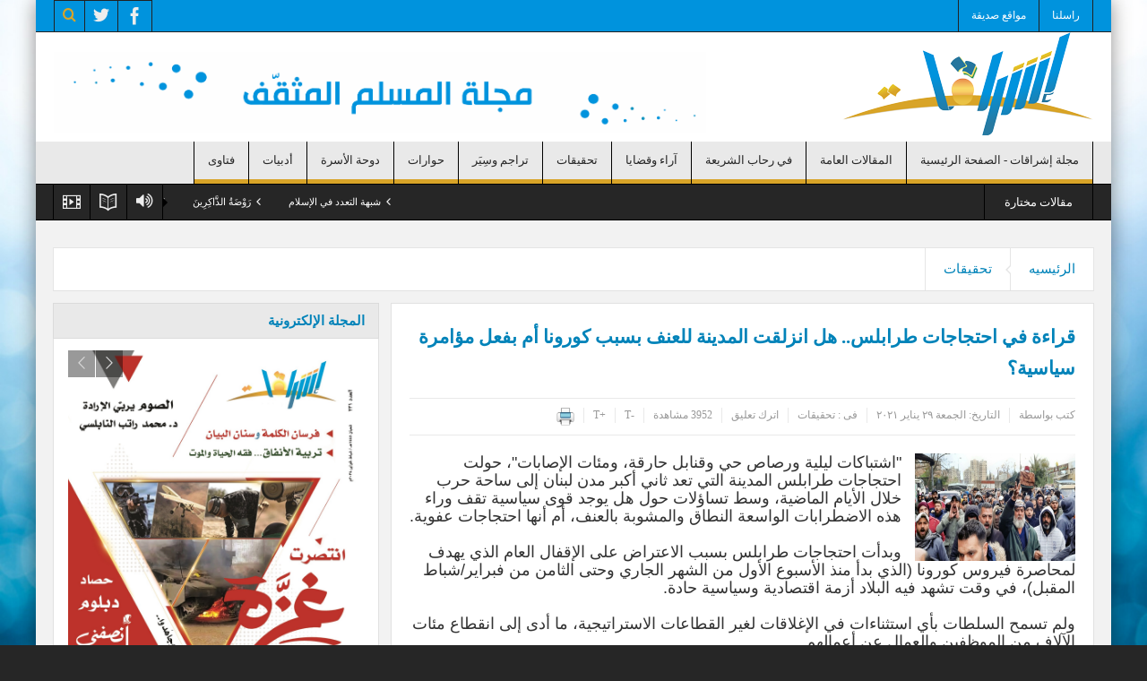

--- FILE ---
content_type: text/html; charset=utf-8
request_url: https://ishrakat.com/article-desc_7305_%D9%82%D8%B1%D8%A7%D8%A1%D8%A9-%D9%81%D9%8A-%D8%A7%D8%AD%D8%AA%D8%AC%D8%A7%D8%AC%D8%A7%D8%AA-%D8%B7%D8%B1%D8%A7%D8%A8%D9%84%D8%B3-%D9%87%D9%84-%D8%A7%D9%86%D8%B2%D9%84%D9%82%D8%AA-%D8%A7%D9%84%D9%85%D8%AF%D9%8A%D9%86%D8%A9-%D9%84%D9%84%D8%B9%D9%86%D9%81-%D8%A8%D8%B3%D8%A8%D8%A8-%D9%83%D9%88%D8%B1%D9%88%D9%86%D8%A7-%D8%A3%D9%85-%D8%A8%D9%81%D8%B9%D9%84-%D9%85%D8%A4%D8%A7%D9%85%D8%B1%D8%A9-%D8%B3%D9%8A%D8%A7%D8%B3%D9%8A%D8%A9%D8%9F
body_size: 26954
content:
<!DOCTYPE html PUBLIC "-//W3C//DTD XHTML 1.0 Transitional//EN" "http://www.w3.org/TR/xhtml1/DTD/xhtml1-transitional.dtd">
<html xmlns="http://www.w3.org/1999/xhtml">

<!--[if lt IE 7]>      <html class="no-js lt-ie9 lt-ie8 lt-ie7" dir="rtl" lang="ar"> <![endif]-->
<!--[if IE 7]>         <html class="no-js lt-ie9 lt-ie8" dir="rtl" lang="ar"> <![endif]-->
<!--[if IE 8]>         <html class="no-js lt-ie9" dir="rtl" lang="ar"> <![endif]-->
<!--[if gt IE 8]><!--> <html class="no-js" dir="rtl" lang="ar"> <!--<![endif]-->
<head>
<meta http-equiv="Content-Type" content="text/html; charset=utf-8">
<meta http-equiv="X-UA-Compatible" content="IE=edge,chrome=1">
<title>ishrakat - قراءة في احتجاجات طرابلس.. هل انزلقت المدينة للعنف بسبب كورونا أم بفعل مؤامرة سياسية؟</title>
<meta name="description" content="فإن الوضع في لبنان أصبح لا يُحتمل، وخاصة في مدينة طرابلس، التي تُوصف بأنها أفقر مدينة على ساحل البحر المتوسط.

ولقد فاقم الأمر قرار الإقفال العام، بعد أن أخفقت السلطات في تأمين الحد الأدنى من المساعدات الاجتماعية للبنانيين، وقد بات أكثر من نصفهم تحت خط ا"/>
<meta name="keywords" content="طرابلس ، مظاهرات ، لبنان ، الفقر ، احتجاجات"/>
<meta property="og:locale" content="ar_AR" />
<meta property="og:title" content="قراءة في احتجاجات طرابلس.. هل انزلقت المدينة للعنف بسبب كورونا أم بفعل مؤامرة سياسية؟" />
<meta property="og:url" content="https://ishrakat.com/article-desc_7305_" />
<meta property="url" content="https://ishrakat.com/article-desc_7305_" />
<meta property="og:image" content="https://ishrakat.com/cms/upload/articles/7305_600X400articles.jpg" />
<meta name="twitter:image:src" content="https://ishrakat.com/cms/upload/articles/7305_600X400articles.jpg">
<script src='https://www.google.com/recaptcha/api.js?hl=ar'></script>
<link rel="image_src" type="image/jpeg" href="https://ishrakat.com/cms/upload/articles/7305_600X400articles.jpg" />
<script type="text/javascript">var switchTo5x=true;</script>
<script type="text/javascript" src="http://w.sharethis.com/button/buttons.js"></script>
<script type="text/javascript">stLight.options({publisher: "fe42f70a-75de-413a-b674-a08c3d4f9097", doNotHash: false, doNotCopy: false, hashAddressBar: false});</script>
<style>
    .error{color: red;}
</style>


<head>
<meta content="text/html; charset=utf-8" http-equiv="Content-Type">
<link rel="profile" href="http://gmpg.org/xfn/11">
<link rel="pingback" href="images/xmlrpc.php" />

<meta name="viewport" content="width=device-width, initial-scale=1, maximum-scale=1">
<link rel="stylesheet" type="text/css" href="https://ishrakat.com/images/print.css" media="print" />
<link rel="shortcut icon"   type="image/x-icon" href="images/favicon.ico"/>
<link rel="apple-touch-icon" href="images/favicon.ico" />


<!--[if lt IE 9]>
<script src="https://ishrakat.com/images/html5.js"></script>
<script src="https://ishrakat.com/images/IE9.js"></script>
<![endif]-->

<link rel='stylesheet' id='contact-form-7-css'  href='https://ishrakat.com/images/styles7e2e.css?ver=3.8.1' type='text/css' media='all' />
<link rel='stylesheet' id='contact-form-7-rtl-css'  href='https://ishrakat.com/images/styles-rtl7e2e.css?ver=3.8.1' type='text/css' media='all' />
<link rel='stylesheet' id='plugins-css'  href='https://ishrakat.com/images/plugins.min3cbe.css?ver=4.1.8' type='text/css' media='all' />
<link rel='stylesheet' id='main-css'  href='https://ishrakat.com/images/main3cbe.css?ver=4.1.8' type='text/css' media='all' />
<link rel='stylesheet' id='responsive-css'  href='https://ishrakat.com/images/media3cbe.css?ver=4.1.8' type='text/css' media='all' />
<link rel='stylesheet' id='dashicons-css'  href='https://ishrakat.com/images/dashicons.min3cbe.css?ver=4.1.8' type='text/css' media='all' />
<link rel='stylesheet' id='woocommerce-css'  href='https://ishrakat.com/images/woocommerce3cbe.css?ver=4.1.8' type='text/css' media='all' />
<link rel='stylesheet' id='woocommerce-responsive-css'  href='https://ishrakat.com/images/woocommerce-media3cbe.css?ver=4.1.8' type='text/css' media='all' />
<link rel='stylesheet' id='js_composer_custom_css-css'  href='https://ishrakat.com/images/custom7035.css?ver=4.3.4' type='text/css' media='screen' />
<link rel='stylesheet' id='redux-google-fonts-css'  href='http://fonts.googleapis.com/css?family=Archivo+Narrow%3A400%2C700%2C400italic%2C700italic&amp;ver=1416316171' type='text/css' media='all' />
<script type='text/javascript' src='https://ishrakat.com/images/jquery90f9.js?ver=1.11.1'></script>
<script type='text/javascript' src='https://ishrakat.com/images/jquery-migrate.min1576.js?ver=1.2.1'></script>
<script type='text/javascript' src='https://ishrakat.com/images/woocommerce3cbe.js?ver=4.1.8'></script>
<link rel="stylesheet" href="https://ishrakat.com/images/rtl.css" type="text/css" media="screen" />
<!--[if IE 8]><link rel="stylesheet" type="text/css" href="images/vc-ie8.css" media="screen"><![endif]-->
<link rel="stylesheet" href="https://ishrakat.com/images/sss.css" type="text/css" media="screen" />

<style type="text/css" title="dynamic-css" class="options-output">
		.main-content { width: 785px;}
	.secondary-sidebar {display: none;}
		
		</style>
<script>
  (function(i,s,o,g,r,a,m){i['GoogleAnalyticsObject']=r;i[r]=i[r]||function(){
  (i[r].q=i[r].q||[]).push(arguments)},i[r].l=1*new Date();a=s.createElement(o),
  m=s.getElementsByTagName(o)[0];a.async=1;a.src=g;m.parentNode.insertBefore(a,m)
  })(window,document,'script','//www.google-analytics.com/analytics.js','ga');

  ga('create', 'UA-73845006-1', 'auto');
  ga('send', 'pageview');

</script>
</head>
</head>

<body class="rtl single single-post postid-7305 single-format-standard both-sidebars-left both-sides-true singular  fade-imgs-in-appear mom-body wpb-js-composer js-comp-ver-4.3.4 vc_responsive" itemscope="itemscope" itemtype="http://schema.org/WebPage">
<!--[if lt IE 7]>
<p class="browsehappy">You are using an <strong>outdated</strong> browser. Please <a href="http://browsehappy.com/">upgrade your browser</a> to improve your experience.</p>
<![endif]-->
<div class="fixed_wrap fixed clearfix"><!--fixed layout-->
<div class="wrap clearfix"><!--wrap-->
<header class="header"><!--Header-->

	<div id="header-wrapper"><!-- header wrap -->
		<div class="top-bar"><!--topbar-->
			<div class="inner"><!--inner-->

				<ul id="menu-top-menu" class="top-menu">
					 					  <li id="menu-item-23" class="menu-item menu-item-type-post_type menu-item-object-page current-menu-item page_item page-item-23 current_page_item menu-item-depth-0"><a href="contact">راسلنا</a></li>
					  					  <li id="menu-item-30" class="menu-item menu-item-type-post_type menu-item-object-page current-menu-item page_item page-item-30 current_page_item menu-item-depth-0"><a href="links">مواقع صديقة</a></li>
					  				</ul>  

				<div class="mom_visibility_device device-top-menu-wrap mobile-menu">
					<div class="top-menu-holder"><i class="fa-icon-align-justify mh-icon"></i></div>
					<ul id="menu-top-menu-1" class="device-top-nav">
										  <li id="menu-item-23" class="menu-item menu-item-type-post_type menu-item-object-page current-menu-item page_item page-item-23 current_page_item menu-item-depth-0"><a href="contact">راسلنا</a></li>
					  					  <li id="menu-item-30" class="menu-item menu-item-type-post_type menu-item-object-page current-menu-item page_item page-item-30 current_page_item menu-item-depth-0"><a href="links">مواقع صديقة</a></li>
					  					</ul>     
				</div>


				<div class="top-bar-right">
					<ul class="top-social-icon">
													<li class="facebook"><a href="https://www.facebook.com/ishrakatcom" target="_blank"></a></li>
													<li class="twitter"><a href="https://twitter.com/ishrakatcom" target="_blank"></a></li>
						   
						<li class="top-search"><a href="#"></a></li>
						<div class="search-dropdown">
							<form class="mom-search-form" method="get" action="https://ishrakat.com/search">
								<input type="text" id="tb-search" class="sf" name="s" placeholder="بحث " required autocomplete="off">
								<span class="sf-loading"><img src="images/ajax-search-nav.png" alt=""></span>
							</form>
							<div class="ajax-search-results"></div>
						</div>
					</ul>
				</div>

			</div><!--inner-->
		</div><!--topbar-->                    
		<div class="header-wrap"><!--header content-->
			<div class="inner"><!--inner-->
				<div class="logo" itemscope="itemscope" itemtype="http://schema.org/Organization">
					<img class="print-logo" itemprop="logo" src="https://ishrakat.com/images/logo.png" alt="ishrakat"/> 
					<a href="https://ishrakat.com/" itemprop="url" title="ishrakat">
						<img itemprop="logo" src="https://ishrakat.com/images/logo.png" alt="ishrakat"/>  
						<img itemprop="logo" class="mom_retina_logo" src="https://ishrakat.com/images/logo.png" alt="ishrakat" />
					</a>
				</div>

				<div class="header-banner">
					<div class="mom-ads-wrap">
						<div class="mom-ads " style="">
							<div class="mom-ads-inner">
								
                                <img src='cms/upload/files/20_file.png' style='width:728px;height:90px;margin:5px 0;' alt='Top-Left-Block'>                                
                                							</div>
						</div>    <!--Mom ads-->
					</div>
				</div>

			</div><!--inner-->
		</div><!--header content-->
	</div><!-- header wrap -->

	<nav id="navigation" class="navigation dd-effect-slide" data-sticky_logo="" data-sticky_logo_width="" role="navigation" itemscope="itemscope" itemtype="http://schema.org/SiteNavigationElement"><!--Navigation-->
		<div class="inner"><!--inner-->
			<a href="https://ishrakat.com/" class="sticky_logo"><img src="#" alt="ishrakat"></a>
			<ul id="menu-main-menu" class="main-menu main-default-menu mom_visibility_desktop">
									<li id="menu-item-24" class="menu-item menu-item-type-taxonomy menu-item-object-category  mom_mega_cats menu-item-depth-0 ">
						<a href="home">مجلة إشراقات - الصفحة الرئيسية</a>
						<span class="menu_bl" style="background:#D8A428"></span>
											</li>
										<li id="menu-item-1" class="menu-item menu-item-type-taxonomy menu-item-object-category  mom_mega_cats menu-item-depth-0 ">
						<a href="https://ishrakat.com/page_1_المقالات-العامة">المقالات العامة</a>
						<span class="menu_bl" style="background:#D8A428"></span>
													<div class='mom-megamenu cats-mega-wrap'>
								<div class='sub-mom-megamenu2' >
																			<div class='active mom-cat-latest' id='mom-mega-cat-1' >
											<ul id='mom-mega-cat-1'>
																										<li style="background:#E9E9E9">
															<figure><a href='https://ishrakat.com/article-desc_7920_يا-أُمَّة-الإسراء-والمعراج-' title='يا أُمَّة الإسراء والمعراج !'><img src='https://ishrakat.com/cms/upload/articles/7920_90x60articles.jpg' alt='يا أُمَّة الإسراء والمعراج !' width='117' height='74'></a></figure>
															<h2><a href='https://ishrakat.com/article-desc_7920_يا-أُمَّة-الإسراء-والمعراج-' title='يا أُمَّة الإسراء والمعراج !'>يا أُمَّة الإسراء والمعراج !</a></h2>
														</li>
																												<li style="background:#E9E9E9">
															<figure><a href='https://ishrakat.com/article-desc_7919_شبهة-التعدد-في-الإسلام' title='شبهة التعدد في الإسلام'><img src='https://ishrakat.com/cms/upload/articles/7919_90x60articles.jpg' alt='شبهة التعدد في الإسلام' width='117' height='74'></a></figure>
															<h2><a href='https://ishrakat.com/article-desc_7919_شبهة-التعدد-في-الإسلام' title='شبهة التعدد في الإسلام'>شبهة التعدد في الإسلام</a></h2>
														</li>
																												<li style="background:#E9E9E9">
															<figure><a href='https://ishrakat.com/article-desc_7918_رَوْضَةُ-الذَّاكِرِينَ' title='رَوْضَةُ الذَّاكِرِينَ'><img src='https://ishrakat.com/cms/upload/articles/7918_90x60articles.jpg' alt='رَوْضَةُ الذَّاكِرِينَ' width='117' height='74'></a></figure>
															<h2><a href='https://ishrakat.com/article-desc_7918_رَوْضَةُ-الذَّاكِرِينَ' title='رَوْضَةُ الذَّاكِرِينَ'>رَوْضَةُ الذَّاكِرِينَ</a></h2>
														</li>
																									</ul>
											<a style='background:#0093DD' href='https://ishrakat.com/page_1_المقالات-العامة' title='المقالات العامة' class='view-all-link'>المقالات العامة<i class='enotype-icon-arrow-left8'></i></a>
										</div>
								</div>
							</div>
							<i class='responsive-caret'></i>
												</li>
										<li id="menu-item-2" class="menu-item menu-item-type-taxonomy menu-item-object-category  mom_mega_cats menu-item-depth-0 ">
						<a href="https://ishrakat.com/page_2_في-رحاب-الشريعة">في رحاب الشريعة</a>
						<span class="menu_bl" style="background:#D8A428"></span>
													<div class='mom-megamenu cats-mega-wrap'>
								<div class='sub-mom-megamenu2' >
																			<div class='active mom-cat-latest' id='mom-mega-cat-2' >
											<ul id='mom-mega-cat-2'>
																										<li style="background:#E9E9E9">
															<figure><a href='https://ishrakat.com/article-desc_7880_في-ذكرى-المولد-النبويّ' title='في ذكرى المولد النبويّ'><img src='https://ishrakat.com/cms/upload/articles/7880_90x60articles.jpg' alt='في ذكرى المولد النبويّ' width='117' height='74'></a></figure>
															<h2><a href='https://ishrakat.com/article-desc_7880_في-ذكرى-المولد-النبويّ' title='في ذكرى المولد النبويّ'>في ذكرى المولد النبويّ</a></h2>
														</li>
																												<li style="background:#E9E9E9">
															<figure><a href='https://ishrakat.com/article-desc_7879_صرح-المولد-من-يبني-فيه-ومن-يُفسد؟' title='صرح المولد.. من يبني فيه ومن يُفسد؟'><img src='https://ishrakat.com/cms/upload/articles/7879_90x60articles.jpg' alt='صرح المولد.. من يبني فيه ومن يُفسد؟' width='117' height='74'></a></figure>
															<h2><a href='https://ishrakat.com/article-desc_7879_صرح-المولد-من-يبني-فيه-ومن-يُفسد؟' title='صرح المولد.. من يبني فيه ومن يُفسد؟'>صرح المولد.. من يبني فيه ومن يُفسد؟</a></h2>
														</li>
																												<li style="background:#E9E9E9">
															<figure><a href='https://ishrakat.com/article-desc_7855_من-تعاليم-الهجرة' title='من تعاليم الهجرة'><img src='https://ishrakat.com/cms/upload/articles/7855_90x60articles.jpg' alt='من تعاليم الهجرة' width='117' height='74'></a></figure>
															<h2><a href='https://ishrakat.com/article-desc_7855_من-تعاليم-الهجرة' title='من تعاليم الهجرة'>من تعاليم الهجرة</a></h2>
														</li>
																									</ul>
											<a style='background:#0093DD' href='https://ishrakat.com/page_2_في-رحاب-الشريعة' title='في رحاب الشريعة' class='view-all-link'>في رحاب الشريعة<i class='enotype-icon-arrow-left8'></i></a>
										</div>
								</div>
							</div>
							<i class='responsive-caret'></i>
												</li>
										<li id="menu-item-3" class="menu-item menu-item-type-taxonomy menu-item-object-category  mom_mega_cats menu-item-depth-0 ">
						<a href="https://ishrakat.com/page_3_آراء-وقضايا">آراء وقضايا</a>
						<span class="menu_bl" style="background:#D8A428"></span>
													<div class='mom-megamenu cats-mega-wrap'>
								<div class='sub-mom-megamenu2' >
																			<div class='active mom-cat-latest' id='mom-mega-cat-3' >
											<ul id='mom-mega-cat-3'>
																										<li style="background:#E9E9E9">
															<figure><a href='https://ishrakat.com/article-desc_7893_اعتماد-الإنسان-على-الذكاء-الاصطناعي-منظور-إسلامي' title='اعتماد الإنسان على الذكاء الاصطناعي: منظور إسلامي'><img src='https://ishrakat.com/cms/upload/articles/7893_90x60articles.jpg' alt='اعتماد الإنسان على الذكاء الاصطناعي: منظور إسلامي' width='117' height='74'></a></figure>
															<h2><a href='https://ishrakat.com/article-desc_7893_اعتماد-الإنسان-على-الذكاء-الاصطناعي-منظور-إسلامي' title='اعتماد الإنسان على الذكاء الاصطناعي: منظور إسلامي'>اعتماد الإنسان على الذكاء الاصطناعي: منظور إسلامي</a></h2>
														</li>
																												<li style="background:#E9E9E9">
															<figure><a href='https://ishrakat.com/article-desc_7885_مع-اشتداد-محنة-أهل-فلسطين-المباركة-اللهم-أنت-المرتجى-وإليك-الملتجى' title='مع اشتداد محنة أهل فلسطين المباركة: اللهم أنت المرتجى وإليك الملتجى'><img src='https://ishrakat.com/cms/upload/articles/7885_90x60articles.jpg' alt='مع اشتداد محنة أهل فلسطين المباركة: اللهم أنت المرتجى وإليك الملتجى' width='117' height='74'></a></figure>
															<h2><a href='https://ishrakat.com/article-desc_7885_مع-اشتداد-محنة-أهل-فلسطين-المباركة-اللهم-أنت-المرتجى-وإليك-الملتجى' title='مع اشتداد محنة أهل فلسطين المباركة: اللهم أنت المرتجى وإليك الملتجى'>مع اشتداد محنة أهل فلسطين المباركة: اللهم أنت المرتجى وإليك الملتجى</a></h2>
														</li>
																												<li style="background:#E9E9E9">
															<figure><a href='https://ishrakat.com/article-desc_7876_لعلّ-الأوزاعي-قد-أخطأ' title='لعلّ الأوزاعي قد أخطأ'><img src='https://ishrakat.com/cms/upload/articles/7876_90x60articles.jpg' alt='لعلّ الأوزاعي قد أخطأ' width='117' height='74'></a></figure>
															<h2><a href='https://ishrakat.com/article-desc_7876_لعلّ-الأوزاعي-قد-أخطأ' title='لعلّ الأوزاعي قد أخطأ'>لعلّ الأوزاعي قد أخطأ</a></h2>
														</li>
																									</ul>
											<a style='background:#0093DD' href='https://ishrakat.com/page_3_آراء-وقضايا' title='آراء وقضايا' class='view-all-link'>آراء وقضايا<i class='enotype-icon-arrow-left8'></i></a>
										</div>
								</div>
							</div>
							<i class='responsive-caret'></i>
												</li>
										<li id="menu-item-4" class="menu-item menu-item-type-taxonomy menu-item-object-category  mom_mega_cats menu-item-depth-0  current_page_item ">
						<a href="https://ishrakat.com/page_4_تحقيقات">تحقيقات</a>
						<span class="menu_bl" style="background:#D8A428"></span>
													<div class='mom-megamenu cats-mega-wrap'>
								<div class='sub-mom-megamenu2' >
																			<div class='active mom-cat-latest' id='mom-mega-cat-4' >
											<ul id='mom-mega-cat-4'>
																										<li style="background:#E9E9E9">
															<figure><a href='https://ishrakat.com/article-desc_7377_فيحاء-لبنان-الباكية-تشكو-الفقر-والإهمال' title='فيحاء لبنان 'الباكية' تشكو الفقر والإهمال'><img src='https://ishrakat.com/cms/upload/articles/7377_90x60articles.jpg' alt='فيحاء لبنان 'الباكية' تشكو الفقر والإهمال' width='117' height='74'></a></figure>
															<h2><a href='https://ishrakat.com/article-desc_7377_فيحاء-لبنان-الباكية-تشكو-الفقر-والإهمال' title='فيحاء لبنان 'الباكية' تشكو الفقر والإهمال'>فيحاء لبنان 'الباكية' تشكو الفقر والإهمال</a></h2>
														</li>
																												<li style="background:#E9E9E9">
															<figure><a href='https://ishrakat.com/article-desc_7305_قراءة-في-احتجاجات-طرابلس-هل-انزلقت-المدينة-للعنف-بسبب-كورونا-أم-بفعل-مؤامرة-سياسية؟' title='قراءة في احتجاجات طرابلس.. هل انزلقت المدينة للعنف بسبب كورونا أم بفعل مؤامرة سياسية؟'><img src='https://ishrakat.com/cms/upload/articles/7305_90x60articles.jpg' alt='قراءة في احتجاجات طرابلس.. هل انزلقت المدينة للعنف بسبب كورونا أم بفعل مؤامرة سياسية؟' width='117' height='74'></a></figure>
															<h2><a href='https://ishrakat.com/article-desc_7305_قراءة-في-احتجاجات-طرابلس-هل-انزلقت-المدينة-للعنف-بسبب-كورونا-أم-بفعل-مؤامرة-سياسية؟' title='قراءة في احتجاجات طرابلس.. هل انزلقت المدينة للعنف بسبب كورونا أم بفعل مؤامرة سياسية؟'>قراءة في احتجاجات طرابلس.. هل انزلقت المدينة للعنف بسبب كورونا أم بفعل مؤامرة سياسية؟</a></h2>
														</li>
																												<li style="background:#E9E9E9">
															<figure><a href='https://ishrakat.com/article-desc_7302_أيهما-سينتصر-التعليم-الإلكتروني-أم-المدارس؟-إليك-ما-يقوله-الخبراء-عن-شكل-التعليم-أثناء-الجائحة-وبعدها' title='أيهما سينتصر التعليم الإلكتروني أم المدارس؟ إليك ما يقوله الخبراء عن شكل التعليم أثناء الجائحة وبعدها'><img src='https://ishrakat.com/cms/upload/articles/7302_90x60articles.jpg' alt='أيهما سينتصر التعليم الإلكتروني أم المدارس؟ إليك ما يقوله الخبراء عن شكل التعليم أثناء الجائحة وبعدها' width='117' height='74'></a></figure>
															<h2><a href='https://ishrakat.com/article-desc_7302_أيهما-سينتصر-التعليم-الإلكتروني-أم-المدارس؟-إليك-ما-يقوله-الخبراء-عن-شكل-التعليم-أثناء-الجائحة-وبعدها' title='أيهما سينتصر التعليم الإلكتروني أم المدارس؟ إليك ما يقوله الخبراء عن شكل التعليم أثناء الجائحة وبعدها'>أيهما سينتصر التعليم الإلكتروني أم المدارس؟ إليك ما يقوله الخبراء عن شكل التعليم أثناء الجائحة وبعدها</a></h2>
														</li>
																									</ul>
											<a style='background:#0093DD' href='https://ishrakat.com/page_4_تحقيقات' title='تحقيقات' class='view-all-link'>تحقيقات<i class='enotype-icon-arrow-left8'></i></a>
										</div>
								</div>
							</div>
							<i class='responsive-caret'></i>
												</li>
										<li id="menu-item-5" class="menu-item menu-item-type-taxonomy menu-item-object-category  mom_mega_cats menu-item-depth-0 ">
						<a href="https://ishrakat.com/page_5_تراجم-وسِيَر">تراجم وسِيَر</a>
						<span class="menu_bl" style="background:#D8A428"></span>
													<div class='mom-megamenu cats-mega-wrap'>
								<div class='sub-mom-megamenu2' >
																			<div class='active mom-cat-latest' id='mom-mega-cat-5' >
											<ul id='mom-mega-cat-5'>
																										<li style="background:#E9E9E9">
															<figure><a href='https://ishrakat.com/article-desc_7903_عالم-الجيولوجيا-والداعية-الإسلامي-الكبير-د-زغلول-النجار-رحلة-الإيمان-في-معارج-القرآن' title='عالم الجيولوجيا والداعية الإسلامي الكبير د. زغلول النجار رحلة الإيمان في معارج القرآن'><img src='https://ishrakat.com/cms/upload/articles/7903_90x60articles.jpg' alt='عالم الجيولوجيا والداعية الإسلامي الكبير د. زغلول النجار رحلة الإيمان في معارج القرآن' width='117' height='74'></a></figure>
															<h2><a href='https://ishrakat.com/article-desc_7903_عالم-الجيولوجيا-والداعية-الإسلامي-الكبير-د-زغلول-النجار-رحلة-الإيمان-في-معارج-القرآن' title='عالم الجيولوجيا والداعية الإسلامي الكبير د. زغلول النجار رحلة الإيمان في معارج القرآن'>عالم الجيولوجيا والداعية الإسلامي الكبير د. زغلول النجار رحلة الإيمان في معارج القرآن</a></h2>
														</li>
																												<li style="background:#E9E9E9">
															<figure><a href='https://ishrakat.com/article-desc_7859_-فاديا-عكيلة--فقيدة-غالية-في-عالم-الدعوة-في-لبنان' title='' فاديا عكيلة ' فقيدة غالية في عالم الدعوة في لبنان'><img src='https://ishrakat.com/cms/upload/articles/7859_90x60articles.jpeg' alt='' فاديا عكيلة ' فقيدة غالية في عالم الدعوة في لبنان' width='117' height='74'></a></figure>
															<h2><a href='https://ishrakat.com/article-desc_7859_-فاديا-عكيلة--فقيدة-غالية-في-عالم-الدعوة-في-لبنان' title='' فاديا عكيلة ' فقيدة غالية في عالم الدعوة في لبنان'>' فاديا عكيلة ' فقيدة غالية في عالم الدعوة في لبنان</a></h2>
														</li>
																												<li style="background:#E9E9E9">
															<figure><a href='https://ishrakat.com/article-desc_7416_كمالا-ثريا-رائدة-الأدب-النسائي-في-الهند-من-الهندوسية-إلى-الإسلام' title='كمالا ثريا.. رائدة الأدب النسائي في الهند.. من الهندوسية إلى الإسلام'><img src='https://ishrakat.com/cms/upload/articles/7416_90x60articles.jpg' alt='كمالا ثريا.. رائدة الأدب النسائي في الهند.. من الهندوسية إلى الإسلام' width='117' height='74'></a></figure>
															<h2><a href='https://ishrakat.com/article-desc_7416_كمالا-ثريا-رائدة-الأدب-النسائي-في-الهند-من-الهندوسية-إلى-الإسلام' title='كمالا ثريا.. رائدة الأدب النسائي في الهند.. من الهندوسية إلى الإسلام'>كمالا ثريا.. رائدة الأدب النسائي في الهند.. من الهندوسية إلى الإسلام</a></h2>
														</li>
																									</ul>
											<a style='background:#0093DD' href='https://ishrakat.com/page_5_تراجم-وسِيَر' title='تراجم وسِيَر' class='view-all-link'>تراجم وسِيَر<i class='enotype-icon-arrow-left8'></i></a>
										</div>
								</div>
							</div>
							<i class='responsive-caret'></i>
												</li>
										<li id="menu-item-35" class="menu-item menu-item-type-taxonomy menu-item-object-category  mom_mega_cats menu-item-depth-0 ">
						<a href="https://ishrakat.com/page_35_حوارات">حوارات</a>
						<span class="menu_bl" style="background:#D8A428"></span>
													<div class='mom-megamenu cats-mega-wrap'>
								<div class='sub-mom-megamenu2' >
																			<div class='active mom-cat-latest' id='mom-mega-cat-35' >
											<ul id='mom-mega-cat-35'>
																										<li style="background:#E9E9E9">
															<figure><a href='https://ishrakat.com/article-desc_7917_حوار-خاص-مع-الشيخ-الدكتور-محمد-راتب-النابلسي' title='حوار خاص مع الشيخ الدكتور محمد راتب النابلسي'><img src='https://ishrakat.com/cms/upload/articles/7917_90x60articles.jpg' alt='حوار خاص مع الشيخ الدكتور محمد راتب النابلسي' width='117' height='74'></a></figure>
															<h2><a href='https://ishrakat.com/article-desc_7917_حوار-خاص-مع-الشيخ-الدكتور-محمد-راتب-النابلسي' title='حوار خاص مع الشيخ الدكتور محمد راتب النابلسي'>حوار خاص مع الشيخ الدكتور محمد راتب النابلسي</a></h2>
														</li>
																												<li style="background:#E9E9E9">
															<figure><a href='https://ishrakat.com/article-desc_7739_حوار-مع-الدكتور-هيثم-طلعت-حول-مركز-تكوين' title='حوار مع الدكتور 'هيثم طلعت' حول مركز تكوين'><img src='https://ishrakat.com/cms/upload/articles/7739_90x60articles.jpg' alt='حوار مع الدكتور 'هيثم طلعت' حول مركز تكوين' width='117' height='74'></a></figure>
															<h2><a href='https://ishrakat.com/article-desc_7739_حوار-مع-الدكتور-هيثم-طلعت-حول-مركز-تكوين' title='حوار مع الدكتور 'هيثم طلعت' حول مركز تكوين'>حوار مع الدكتور 'هيثم طلعت' حول مركز تكوين</a></h2>
														</li>
																												<li style="background:#E9E9E9">
															<figure><a href='https://ishrakat.com/article-desc_7272_حوار-مع-الشيخ-عدنان-السقا-رحمه-الله' title='حوار مع الشيخ عدنان السقا رحمه الله'><img src='https://ishrakat.com/cms/upload/articles/7272_90x60articles.jpg' alt='حوار مع الشيخ عدنان السقا رحمه الله' width='117' height='74'></a></figure>
															<h2><a href='https://ishrakat.com/article-desc_7272_حوار-مع-الشيخ-عدنان-السقا-رحمه-الله' title='حوار مع الشيخ عدنان السقا رحمه الله'>حوار مع الشيخ عدنان السقا رحمه الله</a></h2>
														</li>
																									</ul>
											<a style='background:#0093DD' href='https://ishrakat.com/page_35_حوارات' title='حوارات' class='view-all-link'>حوارات<i class='enotype-icon-arrow-left8'></i></a>
										</div>
								</div>
							</div>
							<i class='responsive-caret'></i>
												</li>
										<li id="menu-item-6" class="menu-item menu-item-type-taxonomy menu-item-object-category menu-item-has-children menu-parent-item mom_mega_cats menu-item-depth-0 ">
						<a href="https://ishrakat.com/page_6_دوحة-الأسرة">دوحة الأسرة</a>
						<span class="menu_bl" style="background:#D8A428"></span>
													<div class='mom-megamenu cats-mega-wrap'>
								<ul class="sub-menu ">
																			<li id="menu-item-7" class="menu-item menu-item-type-taxonomy menu-item-object-category menu-item-depth-1 active"><a href="https://ishrakat.com/page_7_شباب-بنات" style="background:#D8A428">شباب بنات</a></li>
																				<li id="menu-item-8" class="menu-item menu-item-type-taxonomy menu-item-object-category menu-item-depth-1 "><a href="https://ishrakat.com/page_8_ليسكن-إليها" style="background:#D8A428">ليسكن إليها</a></li>
																				<li id="menu-item-9" class="menu-item menu-item-type-taxonomy menu-item-object-category menu-item-depth-1 "><a href="https://ishrakat.com/page_9_زينة-الحياة" style="background:#D8A428">زينة الحياة</a></li>
																				<li id="menu-item-10" class="menu-item menu-item-type-taxonomy menu-item-object-category menu-item-depth-1 "><a href="https://ishrakat.com/page_10_الحياة-الصحية" style="background:#D8A428">الحياة الصحية</a></li>
																				<li id="menu-item-11" class="menu-item menu-item-type-taxonomy menu-item-object-category menu-item-depth-1 "><a href="https://ishrakat.com/page_11_لقمة-طيبة" style="background:#D8A428">لقمة طيبة</a></li>
																				<li id="menu-item-41" class="menu-item menu-item-type-taxonomy menu-item-object-category menu-item-depth-1 "><a href="https://ishrakat.com/page_41_مملكتك-الصغيرة" style="background:#D8A428">مملكتك الصغيرة</a></li>
																		</ul>
								<div class='sub-mom-megamenu2' >
																			<div class='active mom-cat-latest' id='mom-mega-cat-7' >
											<ul id='mom-mega-cat-7'>
																										<li style="background:#E9E9E9">
															<figure><a href='https://ishrakat.com/article-desc_7380_كيف-أشعر-أني-جميلة؟' title='كيف أشعر أني جميلة؟!'><img src='https://ishrakat.com/cms/upload/articles/7380_90x60articles.jpg' alt='كيف أشعر أني جميلة؟!' width='117' height='74'></a></figure>
															<h2><a href='https://ishrakat.com/article-desc_7380_كيف-أشعر-أني-جميلة؟' title='كيف أشعر أني جميلة؟!'>كيف أشعر أني جميلة؟!</a></h2>
														</li>
																												<li style="background:#E9E9E9">
															<figure><a href='https://ishrakat.com/article-desc_7367_ثلاثيني-يفكر-في-الزواج-من-فتاة-صغيرة' title='ثلاثيني يفكر في الزواج من فتاة صغيرة'><img src='https://ishrakat.com/cms/upload/articles/6908_90x60articles.jpg' alt='ثلاثيني يفكر في الزواج من فتاة صغيرة' width='117' height='74'></a></figure>
															<h2><a href='https://ishrakat.com/article-desc_7367_ثلاثيني-يفكر-في-الزواج-من-فتاة-صغيرة' title='ثلاثيني يفكر في الزواج من فتاة صغيرة'>ثلاثيني يفكر في الزواج من فتاة صغيرة</a></h2>
														</li>
																												<li style="background:#E9E9E9">
															<figure><a href='https://ishrakat.com/article-desc_7366_ما-الذي-يدفع-الشباب-لمشاهدة-الأفلام-الإباحية؟' title='ما الذي يدفع الشباب لمشاهدة الأفلام الإباحية؟!'><img src='https://ishrakat.com/cms/upload/articles/5422_90x60articles.jpg' alt='ما الذي يدفع الشباب لمشاهدة الأفلام الإباحية؟!' width='117' height='74'></a></figure>
															<h2><a href='https://ishrakat.com/article-desc_7366_ما-الذي-يدفع-الشباب-لمشاهدة-الأفلام-الإباحية؟' title='ما الذي يدفع الشباب لمشاهدة الأفلام الإباحية؟!'>ما الذي يدفع الشباب لمشاهدة الأفلام الإباحية؟!</a></h2>
														</li>
																									</ul>
											<a style='background:#0093DD' href='https://ishrakat.com/page_7_شباب-بنات' title='شباب بنات' class='view-all-link'>شباب بنات<i class='enotype-icon-arrow-left8'></i></a>
										</div>
																				<div class=' mom-cat-latest' id='mom-mega-cat-8' >
											<ul id='mom-mega-cat-8'>
																										<li style="background:#E9E9E9">
															<figure><a href='https://ishrakat.com/article-desc_7701_إعادة-تجديد-الحُبّ-بين-الزوجين' title='إعادة تجديد الحُبّ بين الزوجين'><img src='https://ishrakat.com/cms/upload/articles/7701_90x60articles.jpg' alt='إعادة تجديد الحُبّ بين الزوجين' width='117' height='74'></a></figure>
															<h2><a href='https://ishrakat.com/article-desc_7701_إعادة-تجديد-الحُبّ-بين-الزوجين' title='إعادة تجديد الحُبّ بين الزوجين'>إعادة تجديد الحُبّ بين الزوجين</a></h2>
														</li>
																												<li style="background:#E9E9E9">
															<figure><a href='https://ishrakat.com/article-desc_7700_فطنة-المؤمن' title='فطنة المؤمن'><img src='https://ishrakat.com/cms/upload/articles/7700_90x60articles.jpg' alt='فطنة المؤمن' width='117' height='74'></a></figure>
															<h2><a href='https://ishrakat.com/article-desc_7700_فطنة-المؤمن' title='فطنة المؤمن'>فطنة المؤمن</a></h2>
														</li>
																												<li style="background:#E9E9E9">
															<figure><a href='https://ishrakat.com/article-desc_7482_التفاعل-الزواجي' title='التفاعل الزواجي'><img src='https://ishrakat.com/cms/upload/articles/7482_90x60articles.jpg' alt='التفاعل الزواجي' width='117' height='74'></a></figure>
															<h2><a href='https://ishrakat.com/article-desc_7482_التفاعل-الزواجي' title='التفاعل الزواجي'>التفاعل الزواجي</a></h2>
														</li>
																									</ul>
											<a style='background:#0093DD' href='https://ishrakat.com/page_8_ليسكن-إليها' title='ليسكن إليها' class='view-all-link'>ليسكن إليها<i class='enotype-icon-arrow-left8'></i></a>
										</div>
																				<div class=' mom-cat-latest' id='mom-mega-cat-9' >
											<ul id='mom-mega-cat-9'>
																										<li style="background:#E9E9E9">
															<figure><a href='https://ishrakat.com/article-desc_7510_أهمية-التربية-الإيمانية-للأبناء' title='أهمية التربية الإيمانية للأبناء'><img src='https://ishrakat.com/cms/upload/articles/7510_90x60articles.jpg' alt='أهمية التربية الإيمانية للأبناء' width='117' height='74'></a></figure>
															<h2><a href='https://ishrakat.com/article-desc_7510_أهمية-التربية-الإيمانية-للأبناء' title='أهمية التربية الإيمانية للأبناء'>أهمية التربية الإيمانية للأبناء</a></h2>
														</li>
																												<li style="background:#E9E9E9">
															<figure><a href='https://ishrakat.com/article-desc_7494_لماذا-ينحرف-الأبناء؟؟' title='لماذا ينحرف الأبناء؟؟'><img src='https://ishrakat.com/cms/upload/articles/7494_90x60articles.jpg' alt='لماذا ينحرف الأبناء؟؟' width='117' height='74'></a></figure>
															<h2><a href='https://ishrakat.com/article-desc_7494_لماذا-ينحرف-الأبناء؟؟' title='لماذا ينحرف الأبناء؟؟'>لماذا ينحرف الأبناء؟؟</a></h2>
														</li>
																												<li style="background:#E9E9E9">
															<figure><a href='https://ishrakat.com/article-desc_7468_مخاطر-وسائل-الإعلام-على-عقيدة-الأطفال' title='مخاطر وسائل الإعلام على عقيدة الأطفال'><img src='https://ishrakat.com/cms/upload/articles/7468_90x60articles.jpg' alt='مخاطر وسائل الإعلام على عقيدة الأطفال' width='117' height='74'></a></figure>
															<h2><a href='https://ishrakat.com/article-desc_7468_مخاطر-وسائل-الإعلام-على-عقيدة-الأطفال' title='مخاطر وسائل الإعلام على عقيدة الأطفال'>مخاطر وسائل الإعلام على عقيدة الأطفال</a></h2>
														</li>
																									</ul>
											<a style='background:#0093DD' href='https://ishrakat.com/page_9_زينة-الحياة' title='زينة الحياة' class='view-all-link'>زينة الحياة<i class='enotype-icon-arrow-left8'></i></a>
										</div>
																				<div class=' mom-cat-latest' id='mom-mega-cat-10' >
											<ul id='mom-mega-cat-10'>
																										<li style="background:#E9E9E9">
															<figure><a href='https://ishrakat.com/article-desc_7601_أهمية-تعزيز-المناعة-النفسية' title='أهمية تعزيز المناعة النفسية'><img src='https://ishrakat.com/cms/upload/articles/7601_90x60articles.jpg' alt='أهمية تعزيز المناعة النفسية' width='117' height='74'></a></figure>
															<h2><a href='https://ishrakat.com/article-desc_7601_أهمية-تعزيز-المناعة-النفسية' title='أهمية تعزيز المناعة النفسية'>أهمية تعزيز المناعة النفسية</a></h2>
														</li>
																												<li style="background:#E9E9E9">
															<figure><a href='https://ishrakat.com/article-desc_7513_الحقيبة-المدرسية-الصحيّة-2' title='الحقيبة المدرسية الصحيّة 2.'><img src='https://ishrakat.com/cms/upload/articles/7513_90x60articles.jpg' alt='الحقيبة المدرسية الصحيّة 2.' width='117' height='74'></a></figure>
															<h2><a href='https://ishrakat.com/article-desc_7513_الحقيبة-المدرسية-الصحيّة-2' title='الحقيبة المدرسية الصحيّة 2.'>الحقيبة المدرسية الصحيّة 2.</a></h2>
														</li>
																												<li style="background:#E9E9E9">
															<figure><a href='https://ishrakat.com/article-desc_7504_أهمية-وجبة-الفطور-في-النظام-الغذائي' title='أهمية وجبة الفطور في النظام الغذائي.'><img src='https://ishrakat.com/cms/upload/articles/7504_90x60articles.jpg' alt='أهمية وجبة الفطور في النظام الغذائي.' width='117' height='74'></a></figure>
															<h2><a href='https://ishrakat.com/article-desc_7504_أهمية-وجبة-الفطور-في-النظام-الغذائي' title='أهمية وجبة الفطور في النظام الغذائي.'>أهمية وجبة الفطور في النظام الغذائي.</a></h2>
														</li>
																									</ul>
											<a style='background:#0093DD' href='https://ishrakat.com/page_10_الحياة-الصحية' title='الحياة الصحية' class='view-all-link'>الحياة الصحية<i class='enotype-icon-arrow-left8'></i></a>
										</div>
																				<div class=' mom-cat-latest' id='mom-mega-cat-11' >
											<ul id='mom-mega-cat-11'>
																										<li style="background:#E9E9E9">
															<figure><a href='https://ishrakat.com/article-desc_6517_عجة-بالصينية' title='عجة بالصينية'><img src='https://ishrakat.com/cms/upload/articles/6517_90x60articles.jpg' alt='عجة بالصينية' width='117' height='74'></a></figure>
															<h2><a href='https://ishrakat.com/article-desc_6517_عجة-بالصينية' title='عجة بالصينية'>عجة بالصينية</a></h2>
														</li>
																												<li style="background:#E9E9E9">
															<figure><a href='https://ishrakat.com/article-desc_5867_كيك-شوكولا' title='كيك شوكولا'><img src='https://ishrakat.com/cms/upload/articles/5867_90x60articles.jpg' alt='كيك شوكولا' width='117' height='74'></a></figure>
															<h2><a href='https://ishrakat.com/article-desc_5867_كيك-شوكولا' title='كيك شوكولا'>كيك شوكولا</a></h2>
														</li>
																												<li style="background:#E9E9E9">
															<figure><a href='https://ishrakat.com/article-desc_5517_فتة-الباذنجان' title='فتة الباذنجان'><img src='https://ishrakat.com/cms/upload/articles/5517_90x60articles.jpg' alt='فتة الباذنجان' width='117' height='74'></a></figure>
															<h2><a href='https://ishrakat.com/article-desc_5517_فتة-الباذنجان' title='فتة الباذنجان'>فتة الباذنجان</a></h2>
														</li>
																									</ul>
											<a style='background:#0093DD' href='https://ishrakat.com/page_11_لقمة-طيبة' title='لقمة طيبة' class='view-all-link'>لقمة طيبة<i class='enotype-icon-arrow-left8'></i></a>
										</div>
																				<div class=' mom-cat-latest' id='mom-mega-cat-41' >
											<ul id='mom-mega-cat-41'>
																										<li style="background:#E9E9E9">
															<figure><a href='https://ishrakat.com/article-desc_7700_فطنة-المؤمن' title='فطنة المؤمن'><img src='https://ishrakat.com/cms/upload/articles/7700_90x60articles.jpg' alt='فطنة المؤمن' width='117' height='74'></a></figure>
															<h2><a href='https://ishrakat.com/article-desc_7700_فطنة-المؤمن' title='فطنة المؤمن'>فطنة المؤمن</a></h2>
														</li>
																												<li style="background:#E9E9E9">
															<figure><a href='https://ishrakat.com/article-desc_6518_مدة-تفريز-وتخزين-بعض-الأطعمة' title='مدة تفريز وتخزين بعض الأطعمة'><img src='https://ishrakat.com/cms/upload/articles/6518_90x60articles.jpg' alt='مدة تفريز وتخزين بعض الأطعمة' width='117' height='74'></a></figure>
															<h2><a href='https://ishrakat.com/article-desc_6518_مدة-تفريز-وتخزين-بعض-الأطعمة' title='مدة تفريز وتخزين بعض الأطعمة'>مدة تفريز وتخزين بعض الأطعمة</a></h2>
														</li>
																												<li style="background:#E9E9E9">
															<figure><a href='https://ishrakat.com/article-desc_6093_لا-تصنع-الفوضى-في-منزلك' title='لا تصنع الفوضى في منزلك'><img src='https://ishrakat.com/cms/upload/articles/6093_90x60articles.jpg' alt='لا تصنع الفوضى في منزلك' width='117' height='74'></a></figure>
															<h2><a href='https://ishrakat.com/article-desc_6093_لا-تصنع-الفوضى-في-منزلك' title='لا تصنع الفوضى في منزلك'>لا تصنع الفوضى في منزلك</a></h2>
														</li>
																									</ul>
											<a style='background:#0093DD' href='https://ishrakat.com/page_41_مملكتك-الصغيرة' title='مملكتك الصغيرة' class='view-all-link'>مملكتك الصغيرة<i class='enotype-icon-arrow-left8'></i></a>
										</div>
																		</div>
							</div>
							<i class='responsive-caret'></i>
												</li>
										<li id="menu-item-13" class="menu-item menu-item-type-taxonomy menu-item-object-category menu-item-has-children menu-parent-item mom_mega_cats menu-item-depth-0 ">
						<a href="https://ishrakat.com/page_13_أدبيات">أدبيات</a>
						<span class="menu_bl" style="background:#D8A428"></span>
													<div class='mom-megamenu cats-mega-wrap'>
								<ul class="sub-menu ">
																			<li id="menu-item-14" class="menu-item menu-item-type-taxonomy menu-item-object-category menu-item-depth-1 active"><a href="https://ishrakat.com/page_14_قصص" style="background:#D8A428">قصص</a></li>
																				<li id="menu-item-15" class="menu-item menu-item-type-taxonomy menu-item-object-category menu-item-depth-1 "><a href="https://ishrakat.com/page_15_شعر" style="background:#D8A428">شعر</a></li>
																				<li id="menu-item-42" class="menu-item menu-item-type-taxonomy menu-item-object-category menu-item-depth-1 "><a href="https://ishrakat.com/page_42_بوح-الخاطر" style="background:#D8A428">بوح الخاطر</a></li>
																		</ul>
								<div class='sub-mom-megamenu2' >
																			<div class='active mom-cat-latest' id='mom-mega-cat-14' >
											<ul id='mom-mega-cat-14'>
																										<li style="background:#E9E9E9">
															<figure><a href='https://ishrakat.com/article-desc_7702_أمانة-رشيدة' title='أمانة رشيدة'><img src='https://ishrakat.com/cms/upload/articles/7702_90x60articles.jpg' alt='أمانة رشيدة' width='117' height='74'></a></figure>
															<h2><a href='https://ishrakat.com/article-desc_7702_أمانة-رشيدة' title='أمانة رشيدة'>أمانة رشيدة</a></h2>
														</li>
																												<li style="background:#E9E9E9">
															<figure><a href='https://ishrakat.com/article-desc_7611_قصة-كفاح-ووفاء' title='قصة كفاح ووفاء'><img src='https://ishrakat.com/cms/upload/articles/7611_90x60articles.jpg' alt='قصة كفاح ووفاء' width='117' height='74'></a></figure>
															<h2><a href='https://ishrakat.com/article-desc_7611_قصة-كفاح-ووفاء' title='قصة كفاح ووفاء'>قصة كفاح ووفاء</a></h2>
														</li>
																												<li style="background:#E9E9E9">
															<figure><a href='https://ishrakat.com/article-desc_7596_العم-رشاد' title='العم رشاد'><img src='https://ishrakat.com/cms/upload/articles/7596_90x60articles.jpg' alt='العم رشاد' width='117' height='74'></a></figure>
															<h2><a href='https://ishrakat.com/article-desc_7596_العم-رشاد' title='العم رشاد'>العم رشاد</a></h2>
														</li>
																									</ul>
											<a style='background:#0093DD' href='https://ishrakat.com/page_14_قصص' title='قصص' class='view-all-link'>قصص<i class='enotype-icon-arrow-left8'></i></a>
										</div>
																				<div class=' mom-cat-latest' id='mom-mega-cat-15' >
											<ul id='mom-mega-cat-15'>
																										<li style="background:#E9E9E9">
															<figure><a href='https://ishrakat.com/article-desc_7669_بإذن-الله-ستُغلبون-يا-أهل-الهيكل-المزعوم' title='بإذن الله ستُغلبون.. يا أهل الهيكل المزعوم'><img src='https://ishrakat.com/cms/upload/articles/7669_90x60articles.jpg' alt='بإذن الله ستُغلبون.. يا أهل الهيكل المزعوم' width='117' height='74'></a></figure>
															<h2><a href='https://ishrakat.com/article-desc_7669_بإذن-الله-ستُغلبون-يا-أهل-الهيكل-المزعوم' title='بإذن الله ستُغلبون.. يا أهل الهيكل المزعوم'>بإذن الله ستُغلبون.. يا أهل الهيكل المزعوم</a></h2>
														</li>
																												<li style="background:#E9E9E9">
															<figure><a href='https://ishrakat.com/article-desc_7667_ما-بالُ-قلبي' title='ما بالُ قلبي!!!'><img src='https://ishrakat.com/cms/upload/articles/7667_90x60articles.jpg' alt='ما بالُ قلبي!!!' width='117' height='74'></a></figure>
															<h2><a href='https://ishrakat.com/article-desc_7667_ما-بالُ-قلبي' title='ما بالُ قلبي!!!'>ما بالُ قلبي!!!</a></h2>
														</li>
																												<li style="background:#E9E9E9">
															<figure><a href='https://ishrakat.com/article-desc_7663_ياقوتة-الأبرار' title='ياقوتة الأبرار'><img src='https://ishrakat.com/cms/upload/articles/7663_90x60articles.jpg' alt='ياقوتة الأبرار' width='117' height='74'></a></figure>
															<h2><a href='https://ishrakat.com/article-desc_7663_ياقوتة-الأبرار' title='ياقوتة الأبرار'>ياقوتة الأبرار</a></h2>
														</li>
																									</ul>
											<a style='background:#0093DD' href='https://ishrakat.com/page_15_شعر' title='شعر' class='view-all-link'>شعر<i class='enotype-icon-arrow-left8'></i></a>
										</div>
																				<div class=' mom-cat-latest' id='mom-mega-cat-42' >
											<ul id='mom-mega-cat-42'>
																										<li style="background:#E9E9E9">
															<figure><a href='https://ishrakat.com/article-desc_7680_من-وحي-الصورة' title='من وحي الصورة!'><img src='https://ishrakat.com/cms/upload/articles/7680_90x60articles.jpg' alt='من وحي الصورة!' width='117' height='74'></a></figure>
															<h2><a href='https://ishrakat.com/article-desc_7680_من-وحي-الصورة' title='من وحي الصورة!'>من وحي الصورة!</a></h2>
														</li>
																												<li style="background:#E9E9E9">
															<figure><a href='https://ishrakat.com/article-desc_7675_طيفُ-الحروب' title='طيفُ الحروب'><img src='https://ishrakat.com/cms/upload/articles/7675_90x60articles.jpg' alt='طيفُ الحروب' width='117' height='74'></a></figure>
															<h2><a href='https://ishrakat.com/article-desc_7675_طيفُ-الحروب' title='طيفُ الحروب'>طيفُ الحروب</a></h2>
														</li>
																												<li style="background:#E9E9E9">
															<figure><a href='https://ishrakat.com/article-desc_7617_من-الألم-يولد-الأمل' title='من الألم يولد الأمل'><img src='https://ishrakat.com/cms/upload/articles/7617_90x60articles.jpg' alt='من الألم يولد الأمل' width='117' height='74'></a></figure>
															<h2><a href='https://ishrakat.com/article-desc_7617_من-الألم-يولد-الأمل' title='من الألم يولد الأمل'>من الألم يولد الأمل</a></h2>
														</li>
																									</ul>
											<a style='background:#0093DD' href='https://ishrakat.com/page_42_بوح-الخاطر' title='بوح الخاطر' class='view-all-link'>بوح الخاطر<i class='enotype-icon-arrow-left8'></i></a>
										</div>
																		</div>
							</div>
							<i class='responsive-caret'></i>
												</li>
										<li id="menu-item-43" class="menu-item menu-item-type-taxonomy menu-item-object-category  mom_mega_cats menu-item-depth-0 ">
						<a href="https://www.itihad.org/fatawa/">فتاوى</a>
						<span class="menu_bl" style="background:#D8A428"></span>
											</li>
								</ul>                            
			<div class="mom_visibility_device device-menu-wrap">
				<div class="device-menu-holder">
					<i class="momizat-icon-paragraph-justify2 mh-icon"></i> <span class="the_menu_holder_area"><i class="dmh-icon"></i>القائمة </span><i class="mh-caret"></i>
				</div>
				<ul id="menu-main-menu-1" class="device-menu">

											<li id="menu-item-24" class="menu-item menu-item-type-taxonomy menu-item-object-category  mom_mega_cats menu-item-depth-0 ">
							<a href="home">مجلة إشراقات - الصفحة الرئيسية</a>
													</li>
												<li id="menu-item-1" class="menu-item menu-item-type-taxonomy menu-item-object-category  mom_mega_cats menu-item-depth-0 ">
							<a href="https://ishrakat.com/page_1_المقالات-العامة">المقالات العامة</a>
														<div class='mom-megamenu cats-mega-wrap'>
								<div class='sub-mom-megamenu2' >
																				<div class='active mom-cat-latest' id='mom-mega-cat-1' >
												<ul id='mom-mega-cat-1'>
																												<li>
																<figure><a href='https://ishrakat.com/article-desc_7920_يا-أُمَّة-الإسراء-والمعراج-' title='يا أُمَّة الإسراء والمعراج !'><img src='https://ishrakat.com/cms/upload/articles/7920_90x60articles.jpg' alt='يا أُمَّة الإسراء والمعراج !' width='117' height='74'></a></figure>
																<h2><a href='https://ishrakat.com/article-desc_7920_يا-أُمَّة-الإسراء-والمعراج-' title='يا أُمَّة الإسراء والمعراج !'>يا أُمَّة الإسراء والمعراج !</a></h2>
															</li>
																														<li>
																<figure><a href='https://ishrakat.com/article-desc_7919_شبهة-التعدد-في-الإسلام' title='شبهة التعدد في الإسلام'><img src='https://ishrakat.com/cms/upload/articles/7919_90x60articles.jpg' alt='شبهة التعدد في الإسلام' width='117' height='74'></a></figure>
																<h2><a href='https://ishrakat.com/article-desc_7919_شبهة-التعدد-في-الإسلام' title='شبهة التعدد في الإسلام'>شبهة التعدد في الإسلام</a></h2>
															</li>
																														<li>
																<figure><a href='https://ishrakat.com/article-desc_7918_رَوْضَةُ-الذَّاكِرِينَ' title='رَوْضَةُ الذَّاكِرِينَ'><img src='https://ishrakat.com/cms/upload/articles/7918_90x60articles.jpg' alt='رَوْضَةُ الذَّاكِرِينَ' width='117' height='74'></a></figure>
																<h2><a href='https://ishrakat.com/article-desc_7918_رَوْضَةُ-الذَّاكِرِينَ' title='رَوْضَةُ الذَّاكِرِينَ'>رَوْضَةُ الذَّاكِرِينَ</a></h2>
															</li>
																											</ul>
												<a style='background:#86a821' href='https://ishrakat.com/page_1_المقالات-العامة' title='المقالات العامة' class='view-all-link'>المقالات العامة<i class='enotype-icon-arrow-left8'></i></a>
											</div>
								</div>
							</div>
							<i class='responsive-caret'></i>
													</li>
												<li id="menu-item-2" class="menu-item menu-item-type-taxonomy menu-item-object-category  mom_mega_cats menu-item-depth-0 ">
							<a href="https://ishrakat.com/page_2_في-رحاب-الشريعة">في رحاب الشريعة</a>
														<div class='mom-megamenu cats-mega-wrap'>
								<div class='sub-mom-megamenu2' >
																				<div class='active mom-cat-latest' id='mom-mega-cat-2' >
												<ul id='mom-mega-cat-2'>
																												<li>
																<figure><a href='https://ishrakat.com/article-desc_7880_في-ذكرى-المولد-النبويّ' title='في ذكرى المولد النبويّ'><img src='https://ishrakat.com/cms/upload/articles/7880_90x60articles.jpg' alt='في ذكرى المولد النبويّ' width='117' height='74'></a></figure>
																<h2><a href='https://ishrakat.com/article-desc_7880_في-ذكرى-المولد-النبويّ' title='في ذكرى المولد النبويّ'>في ذكرى المولد النبويّ</a></h2>
															</li>
																														<li>
																<figure><a href='https://ishrakat.com/article-desc_7879_صرح-المولد-من-يبني-فيه-ومن-يُفسد؟' title='صرح المولد.. من يبني فيه ومن يُفسد؟'><img src='https://ishrakat.com/cms/upload/articles/7879_90x60articles.jpg' alt='صرح المولد.. من يبني فيه ومن يُفسد؟' width='117' height='74'></a></figure>
																<h2><a href='https://ishrakat.com/article-desc_7879_صرح-المولد-من-يبني-فيه-ومن-يُفسد؟' title='صرح المولد.. من يبني فيه ومن يُفسد؟'>صرح المولد.. من يبني فيه ومن يُفسد؟</a></h2>
															</li>
																														<li>
																<figure><a href='https://ishrakat.com/article-desc_7855_من-تعاليم-الهجرة' title='من تعاليم الهجرة'><img src='https://ishrakat.com/cms/upload/articles/7855_90x60articles.jpg' alt='من تعاليم الهجرة' width='117' height='74'></a></figure>
																<h2><a href='https://ishrakat.com/article-desc_7855_من-تعاليم-الهجرة' title='من تعاليم الهجرة'>من تعاليم الهجرة</a></h2>
															</li>
																											</ul>
												<a style='background:#86a821' href='https://ishrakat.com/page_2_في-رحاب-الشريعة' title='في رحاب الشريعة' class='view-all-link'>في رحاب الشريعة<i class='enotype-icon-arrow-left8'></i></a>
											</div>
								</div>
							</div>
							<i class='responsive-caret'></i>
													</li>
												<li id="menu-item-3" class="menu-item menu-item-type-taxonomy menu-item-object-category  mom_mega_cats menu-item-depth-0 ">
							<a href="https://ishrakat.com/page_3_آراء-وقضايا">آراء وقضايا</a>
														<div class='mom-megamenu cats-mega-wrap'>
								<div class='sub-mom-megamenu2' >
																				<div class='active mom-cat-latest' id='mom-mega-cat-3' >
												<ul id='mom-mega-cat-3'>
																												<li>
																<figure><a href='https://ishrakat.com/article-desc_7893_اعتماد-الإنسان-على-الذكاء-الاصطناعي-منظور-إسلامي' title='اعتماد الإنسان على الذكاء الاصطناعي: منظور إسلامي'><img src='https://ishrakat.com/cms/upload/articles/7893_90x60articles.jpg' alt='اعتماد الإنسان على الذكاء الاصطناعي: منظور إسلامي' width='117' height='74'></a></figure>
																<h2><a href='https://ishrakat.com/article-desc_7893_اعتماد-الإنسان-على-الذكاء-الاصطناعي-منظور-إسلامي' title='اعتماد الإنسان على الذكاء الاصطناعي: منظور إسلامي'>اعتماد الإنسان على الذكاء الاصطناعي: منظور إسلامي</a></h2>
															</li>
																														<li>
																<figure><a href='https://ishrakat.com/article-desc_7885_مع-اشتداد-محنة-أهل-فلسطين-المباركة-اللهم-أنت-المرتجى-وإليك-الملتجى' title='مع اشتداد محنة أهل فلسطين المباركة: اللهم أنت المرتجى وإليك الملتجى'><img src='https://ishrakat.com/cms/upload/articles/7885_90x60articles.jpg' alt='مع اشتداد محنة أهل فلسطين المباركة: اللهم أنت المرتجى وإليك الملتجى' width='117' height='74'></a></figure>
																<h2><a href='https://ishrakat.com/article-desc_7885_مع-اشتداد-محنة-أهل-فلسطين-المباركة-اللهم-أنت-المرتجى-وإليك-الملتجى' title='مع اشتداد محنة أهل فلسطين المباركة: اللهم أنت المرتجى وإليك الملتجى'>مع اشتداد محنة أهل فلسطين المباركة: اللهم أنت المرتجى وإليك الملتجى</a></h2>
															</li>
																														<li>
																<figure><a href='https://ishrakat.com/article-desc_7876_لعلّ-الأوزاعي-قد-أخطأ' title='لعلّ الأوزاعي قد أخطأ'><img src='https://ishrakat.com/cms/upload/articles/7876_90x60articles.jpg' alt='لعلّ الأوزاعي قد أخطأ' width='117' height='74'></a></figure>
																<h2><a href='https://ishrakat.com/article-desc_7876_لعلّ-الأوزاعي-قد-أخطأ' title='لعلّ الأوزاعي قد أخطأ'>لعلّ الأوزاعي قد أخطأ</a></h2>
															</li>
																											</ul>
												<a style='background:#86a821' href='https://ishrakat.com/page_3_آراء-وقضايا' title='آراء وقضايا' class='view-all-link'>آراء وقضايا<i class='enotype-icon-arrow-left8'></i></a>
											</div>
								</div>
							</div>
							<i class='responsive-caret'></i>
													</li>
												<li id="menu-item-4" class="menu-item menu-item-type-taxonomy menu-item-object-category  mom_mega_cats menu-item-depth-0  current_page_item ">
							<a href="https://ishrakat.com/page_4_تحقيقات">تحقيقات</a>
														<div class='mom-megamenu cats-mega-wrap'>
								<div class='sub-mom-megamenu2' >
																				<div class='active mom-cat-latest' id='mom-mega-cat-4' >
												<ul id='mom-mega-cat-4'>
																												<li>
																<figure><a href='https://ishrakat.com/article-desc_7377_فيحاء-لبنان-الباكية-تشكو-الفقر-والإهمال' title='فيحاء لبنان 'الباكية' تشكو الفقر والإهمال'><img src='https://ishrakat.com/cms/upload/articles/7377_90x60articles.jpg' alt='فيحاء لبنان 'الباكية' تشكو الفقر والإهمال' width='117' height='74'></a></figure>
																<h2><a href='https://ishrakat.com/article-desc_7377_فيحاء-لبنان-الباكية-تشكو-الفقر-والإهمال' title='فيحاء لبنان 'الباكية' تشكو الفقر والإهمال'>فيحاء لبنان 'الباكية' تشكو الفقر والإهمال</a></h2>
															</li>
																														<li>
																<figure><a href='https://ishrakat.com/article-desc_7305_قراءة-في-احتجاجات-طرابلس-هل-انزلقت-المدينة-للعنف-بسبب-كورونا-أم-بفعل-مؤامرة-سياسية؟' title='قراءة في احتجاجات طرابلس.. هل انزلقت المدينة للعنف بسبب كورونا أم بفعل مؤامرة سياسية؟'><img src='https://ishrakat.com/cms/upload/articles/7305_90x60articles.jpg' alt='قراءة في احتجاجات طرابلس.. هل انزلقت المدينة للعنف بسبب كورونا أم بفعل مؤامرة سياسية؟' width='117' height='74'></a></figure>
																<h2><a href='https://ishrakat.com/article-desc_7305_قراءة-في-احتجاجات-طرابلس-هل-انزلقت-المدينة-للعنف-بسبب-كورونا-أم-بفعل-مؤامرة-سياسية؟' title='قراءة في احتجاجات طرابلس.. هل انزلقت المدينة للعنف بسبب كورونا أم بفعل مؤامرة سياسية؟'>قراءة في احتجاجات طرابلس.. هل انزلقت المدينة للعنف بسبب كورونا أم بفعل مؤامرة سياسية؟</a></h2>
															</li>
																														<li>
																<figure><a href='https://ishrakat.com/article-desc_7302_أيهما-سينتصر-التعليم-الإلكتروني-أم-المدارس؟-إليك-ما-يقوله-الخبراء-عن-شكل-التعليم-أثناء-الجائحة-وبعدها' title='أيهما سينتصر التعليم الإلكتروني أم المدارس؟ إليك ما يقوله الخبراء عن شكل التعليم أثناء الجائحة وبعدها'><img src='https://ishrakat.com/cms/upload/articles/7302_90x60articles.jpg' alt='أيهما سينتصر التعليم الإلكتروني أم المدارس؟ إليك ما يقوله الخبراء عن شكل التعليم أثناء الجائحة وبعدها' width='117' height='74'></a></figure>
																<h2><a href='https://ishrakat.com/article-desc_7302_أيهما-سينتصر-التعليم-الإلكتروني-أم-المدارس؟-إليك-ما-يقوله-الخبراء-عن-شكل-التعليم-أثناء-الجائحة-وبعدها' title='أيهما سينتصر التعليم الإلكتروني أم المدارس؟ إليك ما يقوله الخبراء عن شكل التعليم أثناء الجائحة وبعدها'>أيهما سينتصر التعليم الإلكتروني أم المدارس؟ إليك ما يقوله الخبراء عن شكل التعليم أثناء الجائحة وبعدها</a></h2>
															</li>
																											</ul>
												<a style='background:#86a821' href='https://ishrakat.com/page_4_تحقيقات' title='تحقيقات' class='view-all-link'>تحقيقات<i class='enotype-icon-arrow-left8'></i></a>
											</div>
								</div>
							</div>
							<i class='responsive-caret'></i>
													</li>
												<li id="menu-item-5" class="menu-item menu-item-type-taxonomy menu-item-object-category  mom_mega_cats menu-item-depth-0 ">
							<a href="https://ishrakat.com/page_5_تراجم-وسِيَر">تراجم وسِيَر</a>
														<div class='mom-megamenu cats-mega-wrap'>
								<div class='sub-mom-megamenu2' >
																				<div class='active mom-cat-latest' id='mom-mega-cat-5' >
												<ul id='mom-mega-cat-5'>
																												<li>
																<figure><a href='https://ishrakat.com/article-desc_7903_عالم-الجيولوجيا-والداعية-الإسلامي-الكبير-د-زغلول-النجار-رحلة-الإيمان-في-معارج-القرآن' title='عالم الجيولوجيا والداعية الإسلامي الكبير د. زغلول النجار رحلة الإيمان في معارج القرآن'><img src='https://ishrakat.com/cms/upload/articles/7903_90x60articles.jpg' alt='عالم الجيولوجيا والداعية الإسلامي الكبير د. زغلول النجار رحلة الإيمان في معارج القرآن' width='117' height='74'></a></figure>
																<h2><a href='https://ishrakat.com/article-desc_7903_عالم-الجيولوجيا-والداعية-الإسلامي-الكبير-د-زغلول-النجار-رحلة-الإيمان-في-معارج-القرآن' title='عالم الجيولوجيا والداعية الإسلامي الكبير د. زغلول النجار رحلة الإيمان في معارج القرآن'>عالم الجيولوجيا والداعية الإسلامي الكبير د. زغلول النجار رحلة الإيمان في معارج القرآن</a></h2>
															</li>
																														<li>
																<figure><a href='https://ishrakat.com/article-desc_7859_-فاديا-عكيلة--فقيدة-غالية-في-عالم-الدعوة-في-لبنان' title='' فاديا عكيلة ' فقيدة غالية في عالم الدعوة في لبنان'><img src='https://ishrakat.com/cms/upload/articles/7859_90x60articles.jpeg' alt='' فاديا عكيلة ' فقيدة غالية في عالم الدعوة في لبنان' width='117' height='74'></a></figure>
																<h2><a href='https://ishrakat.com/article-desc_7859_-فاديا-عكيلة--فقيدة-غالية-في-عالم-الدعوة-في-لبنان' title='' فاديا عكيلة ' فقيدة غالية في عالم الدعوة في لبنان'>' فاديا عكيلة ' فقيدة غالية في عالم الدعوة في لبنان</a></h2>
															</li>
																														<li>
																<figure><a href='https://ishrakat.com/article-desc_7416_كمالا-ثريا-رائدة-الأدب-النسائي-في-الهند-من-الهندوسية-إلى-الإسلام' title='كمالا ثريا.. رائدة الأدب النسائي في الهند.. من الهندوسية إلى الإسلام'><img src='https://ishrakat.com/cms/upload/articles/7416_90x60articles.jpg' alt='كمالا ثريا.. رائدة الأدب النسائي في الهند.. من الهندوسية إلى الإسلام' width='117' height='74'></a></figure>
																<h2><a href='https://ishrakat.com/article-desc_7416_كمالا-ثريا-رائدة-الأدب-النسائي-في-الهند-من-الهندوسية-إلى-الإسلام' title='كمالا ثريا.. رائدة الأدب النسائي في الهند.. من الهندوسية إلى الإسلام'>كمالا ثريا.. رائدة الأدب النسائي في الهند.. من الهندوسية إلى الإسلام</a></h2>
															</li>
																											</ul>
												<a style='background:#86a821' href='https://ishrakat.com/page_5_تراجم-وسِيَر' title='تراجم وسِيَر' class='view-all-link'>تراجم وسِيَر<i class='enotype-icon-arrow-left8'></i></a>
											</div>
								</div>
							</div>
							<i class='responsive-caret'></i>
													</li>
												<li id="menu-item-35" class="menu-item menu-item-type-taxonomy menu-item-object-category  mom_mega_cats menu-item-depth-0 ">
							<a href="https://ishrakat.com/page_35_حوارات">حوارات</a>
														<div class='mom-megamenu cats-mega-wrap'>
								<div class='sub-mom-megamenu2' >
																				<div class='active mom-cat-latest' id='mom-mega-cat-35' >
												<ul id='mom-mega-cat-35'>
																												<li>
																<figure><a href='https://ishrakat.com/article-desc_7917_حوار-خاص-مع-الشيخ-الدكتور-محمد-راتب-النابلسي' title='حوار خاص مع الشيخ الدكتور محمد راتب النابلسي'><img src='https://ishrakat.com/cms/upload/articles/7917_90x60articles.jpg' alt='حوار خاص مع الشيخ الدكتور محمد راتب النابلسي' width='117' height='74'></a></figure>
																<h2><a href='https://ishrakat.com/article-desc_7917_حوار-خاص-مع-الشيخ-الدكتور-محمد-راتب-النابلسي' title='حوار خاص مع الشيخ الدكتور محمد راتب النابلسي'>حوار خاص مع الشيخ الدكتور محمد راتب النابلسي</a></h2>
															</li>
																														<li>
																<figure><a href='https://ishrakat.com/article-desc_7739_حوار-مع-الدكتور-هيثم-طلعت-حول-مركز-تكوين' title='حوار مع الدكتور 'هيثم طلعت' حول مركز تكوين'><img src='https://ishrakat.com/cms/upload/articles/7739_90x60articles.jpg' alt='حوار مع الدكتور 'هيثم طلعت' حول مركز تكوين' width='117' height='74'></a></figure>
																<h2><a href='https://ishrakat.com/article-desc_7739_حوار-مع-الدكتور-هيثم-طلعت-حول-مركز-تكوين' title='حوار مع الدكتور 'هيثم طلعت' حول مركز تكوين'>حوار مع الدكتور 'هيثم طلعت' حول مركز تكوين</a></h2>
															</li>
																														<li>
																<figure><a href='https://ishrakat.com/article-desc_7272_حوار-مع-الشيخ-عدنان-السقا-رحمه-الله' title='حوار مع الشيخ عدنان السقا رحمه الله'><img src='https://ishrakat.com/cms/upload/articles/7272_90x60articles.jpg' alt='حوار مع الشيخ عدنان السقا رحمه الله' width='117' height='74'></a></figure>
																<h2><a href='https://ishrakat.com/article-desc_7272_حوار-مع-الشيخ-عدنان-السقا-رحمه-الله' title='حوار مع الشيخ عدنان السقا رحمه الله'>حوار مع الشيخ عدنان السقا رحمه الله</a></h2>
															</li>
																											</ul>
												<a style='background:#86a821' href='https://ishrakat.com/page_35_حوارات' title='حوارات' class='view-all-link'>حوارات<i class='enotype-icon-arrow-left8'></i></a>
											</div>
								</div>
							</div>
							<i class='responsive-caret'></i>
													</li>
												<li id="menu-item-6" class="menu-item menu-item-type-taxonomy menu-item-object-category menu-item-has-children menu-parent-item mom_mega_cats menu-item-depth-0 ">
							<a href="https://ishrakat.com/page_6_دوحة-الأسرة">دوحة الأسرة</a>
															<div class='mom-megamenu cats-mega-wrap'>
									<ul class="sub-menu ">
																					<li id="menu-item-7" class="menu-item menu-item-type-taxonomy menu-item-object-categoryactive menu-item-depth-1"><a href="https://ishrakat.com/page_7_شباب-بنات">شباب بنات</a></li>
																						<li id="menu-item-8" class="menu-item menu-item-type-taxonomy menu-item-object-category menu-item-depth-1"><a href="https://ishrakat.com/page_8_ليسكن-إليها">ليسكن إليها</a></li>
																						<li id="menu-item-9" class="menu-item menu-item-type-taxonomy menu-item-object-category menu-item-depth-1"><a href="https://ishrakat.com/page_9_زينة-الحياة">زينة الحياة</a></li>
																						<li id="menu-item-10" class="menu-item menu-item-type-taxonomy menu-item-object-category menu-item-depth-1"><a href="https://ishrakat.com/page_10_الحياة-الصحية">الحياة الصحية</a></li>
																						<li id="menu-item-11" class="menu-item menu-item-type-taxonomy menu-item-object-category menu-item-depth-1"><a href="https://ishrakat.com/page_11_لقمة-طيبة">لقمة طيبة</a></li>
																						<li id="menu-item-41" class="menu-item menu-item-type-taxonomy menu-item-object-category menu-item-depth-1"><a href="https://ishrakat.com/page_41_مملكتك-الصغيرة">مملكتك الصغيرة</a></li>
																				</ul>
									<div class='sub-mom-megamenu2' >
																					<div class='active mom-cat-latest' id='mom-mega-cat-7' >
												<ul id='mom-mega-cat-7'>
																												<li>
																<figure><a href='https://ishrakat.com/article-desc_7380_كيف-أشعر-أني-جميلة؟' title='كيف أشعر أني جميلة؟!'><img src='https://ishrakat.com/cms/upload/articles/7380_90x60articles.jpg' alt='كيف أشعر أني جميلة؟!' width='117' height='74'></a></figure>
																<h2><a href='https://ishrakat.com/article-desc_7380_كيف-أشعر-أني-جميلة؟' title='كيف أشعر أني جميلة؟!'>كيف أشعر أني جميلة؟!</a></h2>
															</li>
																														<li>
																<figure><a href='https://ishrakat.com/article-desc_7367_ثلاثيني-يفكر-في-الزواج-من-فتاة-صغيرة' title='ثلاثيني يفكر في الزواج من فتاة صغيرة'><img src='https://ishrakat.com/cms/upload/articles/6908_90x60articles.jpg' alt='ثلاثيني يفكر في الزواج من فتاة صغيرة' width='117' height='74'></a></figure>
																<h2><a href='https://ishrakat.com/article-desc_7367_ثلاثيني-يفكر-في-الزواج-من-فتاة-صغيرة' title='ثلاثيني يفكر في الزواج من فتاة صغيرة'>ثلاثيني يفكر في الزواج من فتاة صغيرة</a></h2>
															</li>
																														<li>
																<figure><a href='https://ishrakat.com/article-desc_7366_ما-الذي-يدفع-الشباب-لمشاهدة-الأفلام-الإباحية؟' title='ما الذي يدفع الشباب لمشاهدة الأفلام الإباحية؟!'><img src='https://ishrakat.com/cms/upload/articles/5422_90x60articles.jpg' alt='ما الذي يدفع الشباب لمشاهدة الأفلام الإباحية؟!' width='117' height='74'></a></figure>
																<h2><a href='https://ishrakat.com/article-desc_7366_ما-الذي-يدفع-الشباب-لمشاهدة-الأفلام-الإباحية؟' title='ما الذي يدفع الشباب لمشاهدة الأفلام الإباحية؟!'>ما الذي يدفع الشباب لمشاهدة الأفلام الإباحية؟!</a></h2>
															</li>
																											</ul>
												<a style='background:#86a821' href='https://ishrakat.com/page_7_شباب-بنات' title='شباب بنات' class='view-all-link'>شباب بنات<i class='enotype-icon-arrow-left8'></i></a>
											</div>
																						<div class=' mom-cat-latest' id='mom-mega-cat-8' >
												<ul id='mom-mega-cat-8'>
																												<li>
																<figure><a href='https://ishrakat.com/article-desc_7701_إعادة-تجديد-الحُبّ-بين-الزوجين' title='إعادة تجديد الحُبّ بين الزوجين'><img src='https://ishrakat.com/cms/upload/articles/7701_90x60articles.jpg' alt='إعادة تجديد الحُبّ بين الزوجين' width='117' height='74'></a></figure>
																<h2><a href='https://ishrakat.com/article-desc_7701_إعادة-تجديد-الحُبّ-بين-الزوجين' title='إعادة تجديد الحُبّ بين الزوجين'>إعادة تجديد الحُبّ بين الزوجين</a></h2>
															</li>
																														<li>
																<figure><a href='https://ishrakat.com/article-desc_7700_فطنة-المؤمن' title='فطنة المؤمن'><img src='https://ishrakat.com/cms/upload/articles/7700_90x60articles.jpg' alt='فطنة المؤمن' width='117' height='74'></a></figure>
																<h2><a href='https://ishrakat.com/article-desc_7700_فطنة-المؤمن' title='فطنة المؤمن'>فطنة المؤمن</a></h2>
															</li>
																														<li>
																<figure><a href='https://ishrakat.com/article-desc_7482_التفاعل-الزواجي' title='التفاعل الزواجي'><img src='https://ishrakat.com/cms/upload/articles/7482_90x60articles.jpg' alt='التفاعل الزواجي' width='117' height='74'></a></figure>
																<h2><a href='https://ishrakat.com/article-desc_7482_التفاعل-الزواجي' title='التفاعل الزواجي'>التفاعل الزواجي</a></h2>
															</li>
																											</ul>
												<a style='background:#86a821' href='https://ishrakat.com/page_8_ليسكن-إليها' title='ليسكن إليها' class='view-all-link'>ليسكن إليها<i class='enotype-icon-arrow-left8'></i></a>
											</div>
																						<div class=' mom-cat-latest' id='mom-mega-cat-9' >
												<ul id='mom-mega-cat-9'>
																												<li>
																<figure><a href='https://ishrakat.com/article-desc_7510_أهمية-التربية-الإيمانية-للأبناء' title='أهمية التربية الإيمانية للأبناء'><img src='https://ishrakat.com/cms/upload/articles/7510_90x60articles.jpg' alt='أهمية التربية الإيمانية للأبناء' width='117' height='74'></a></figure>
																<h2><a href='https://ishrakat.com/article-desc_7510_أهمية-التربية-الإيمانية-للأبناء' title='أهمية التربية الإيمانية للأبناء'>أهمية التربية الإيمانية للأبناء</a></h2>
															</li>
																														<li>
																<figure><a href='https://ishrakat.com/article-desc_7494_لماذا-ينحرف-الأبناء؟؟' title='لماذا ينحرف الأبناء؟؟'><img src='https://ishrakat.com/cms/upload/articles/7494_90x60articles.jpg' alt='لماذا ينحرف الأبناء؟؟' width='117' height='74'></a></figure>
																<h2><a href='https://ishrakat.com/article-desc_7494_لماذا-ينحرف-الأبناء؟؟' title='لماذا ينحرف الأبناء؟؟'>لماذا ينحرف الأبناء؟؟</a></h2>
															</li>
																														<li>
																<figure><a href='https://ishrakat.com/article-desc_7468_مخاطر-وسائل-الإعلام-على-عقيدة-الأطفال' title='مخاطر وسائل الإعلام على عقيدة الأطفال'><img src='https://ishrakat.com/cms/upload/articles/7468_90x60articles.jpg' alt='مخاطر وسائل الإعلام على عقيدة الأطفال' width='117' height='74'></a></figure>
																<h2><a href='https://ishrakat.com/article-desc_7468_مخاطر-وسائل-الإعلام-على-عقيدة-الأطفال' title='مخاطر وسائل الإعلام على عقيدة الأطفال'>مخاطر وسائل الإعلام على عقيدة الأطفال</a></h2>
															</li>
																											</ul>
												<a style='background:#86a821' href='https://ishrakat.com/page_9_زينة-الحياة' title='زينة الحياة' class='view-all-link'>زينة الحياة<i class='enotype-icon-arrow-left8'></i></a>
											</div>
																						<div class=' mom-cat-latest' id='mom-mega-cat-10' >
												<ul id='mom-mega-cat-10'>
																												<li>
																<figure><a href='https://ishrakat.com/article-desc_7601_أهمية-تعزيز-المناعة-النفسية' title='أهمية تعزيز المناعة النفسية'><img src='https://ishrakat.com/cms/upload/articles/7601_90x60articles.jpg' alt='أهمية تعزيز المناعة النفسية' width='117' height='74'></a></figure>
																<h2><a href='https://ishrakat.com/article-desc_7601_أهمية-تعزيز-المناعة-النفسية' title='أهمية تعزيز المناعة النفسية'>أهمية تعزيز المناعة النفسية</a></h2>
															</li>
																														<li>
																<figure><a href='https://ishrakat.com/article-desc_7513_الحقيبة-المدرسية-الصحيّة-2' title='الحقيبة المدرسية الصحيّة 2.'><img src='https://ishrakat.com/cms/upload/articles/7513_90x60articles.jpg' alt='الحقيبة المدرسية الصحيّة 2.' width='117' height='74'></a></figure>
																<h2><a href='https://ishrakat.com/article-desc_7513_الحقيبة-المدرسية-الصحيّة-2' title='الحقيبة المدرسية الصحيّة 2.'>الحقيبة المدرسية الصحيّة 2.</a></h2>
															</li>
																														<li>
																<figure><a href='https://ishrakat.com/article-desc_7504_أهمية-وجبة-الفطور-في-النظام-الغذائي' title='أهمية وجبة الفطور في النظام الغذائي.'><img src='https://ishrakat.com/cms/upload/articles/7504_90x60articles.jpg' alt='أهمية وجبة الفطور في النظام الغذائي.' width='117' height='74'></a></figure>
																<h2><a href='https://ishrakat.com/article-desc_7504_أهمية-وجبة-الفطور-في-النظام-الغذائي' title='أهمية وجبة الفطور في النظام الغذائي.'>أهمية وجبة الفطور في النظام الغذائي.</a></h2>
															</li>
																											</ul>
												<a style='background:#86a821' href='https://ishrakat.com/page_10_الحياة-الصحية' title='الحياة الصحية' class='view-all-link'>الحياة الصحية<i class='enotype-icon-arrow-left8'></i></a>
											</div>
																						<div class=' mom-cat-latest' id='mom-mega-cat-11' >
												<ul id='mom-mega-cat-11'>
																												<li>
																<figure><a href='https://ishrakat.com/article-desc_6517_عجة-بالصينية' title='عجة بالصينية'><img src='https://ishrakat.com/cms/upload/articles/6517_90x60articles.jpg' alt='عجة بالصينية' width='117' height='74'></a></figure>
																<h2><a href='https://ishrakat.com/article-desc_6517_عجة-بالصينية' title='عجة بالصينية'>عجة بالصينية</a></h2>
															</li>
																														<li>
																<figure><a href='https://ishrakat.com/article-desc_5867_كيك-شوكولا' title='كيك شوكولا'><img src='https://ishrakat.com/cms/upload/articles/5867_90x60articles.jpg' alt='كيك شوكولا' width='117' height='74'></a></figure>
																<h2><a href='https://ishrakat.com/article-desc_5867_كيك-شوكولا' title='كيك شوكولا'>كيك شوكولا</a></h2>
															</li>
																														<li>
																<figure><a href='https://ishrakat.com/article-desc_5517_فتة-الباذنجان' title='فتة الباذنجان'><img src='https://ishrakat.com/cms/upload/articles/5517_90x60articles.jpg' alt='فتة الباذنجان' width='117' height='74'></a></figure>
																<h2><a href='https://ishrakat.com/article-desc_5517_فتة-الباذنجان' title='فتة الباذنجان'>فتة الباذنجان</a></h2>
															</li>
																											</ul>
												<a style='background:#86a821' href='https://ishrakat.com/page_11_لقمة-طيبة' title='لقمة طيبة' class='view-all-link'>لقمة طيبة<i class='enotype-icon-arrow-left8'></i></a>
											</div>
																						<div class=' mom-cat-latest' id='mom-mega-cat-41' >
												<ul id='mom-mega-cat-41'>
																												<li>
																<figure><a href='https://ishrakat.com/article-desc_7700_فطنة-المؤمن' title='فطنة المؤمن'><img src='https://ishrakat.com/cms/upload/articles/7700_90x60articles.jpg' alt='فطنة المؤمن' width='117' height='74'></a></figure>
																<h2><a href='https://ishrakat.com/article-desc_7700_فطنة-المؤمن' title='فطنة المؤمن'>فطنة المؤمن</a></h2>
															</li>
																														<li>
																<figure><a href='https://ishrakat.com/article-desc_6518_مدة-تفريز-وتخزين-بعض-الأطعمة' title='مدة تفريز وتخزين بعض الأطعمة'><img src='https://ishrakat.com/cms/upload/articles/6518_90x60articles.jpg' alt='مدة تفريز وتخزين بعض الأطعمة' width='117' height='74'></a></figure>
																<h2><a href='https://ishrakat.com/article-desc_6518_مدة-تفريز-وتخزين-بعض-الأطعمة' title='مدة تفريز وتخزين بعض الأطعمة'>مدة تفريز وتخزين بعض الأطعمة</a></h2>
															</li>
																														<li>
																<figure><a href='https://ishrakat.com/article-desc_6093_لا-تصنع-الفوضى-في-منزلك' title='لا تصنع الفوضى في منزلك'><img src='https://ishrakat.com/cms/upload/articles/6093_90x60articles.jpg' alt='لا تصنع الفوضى في منزلك' width='117' height='74'></a></figure>
																<h2><a href='https://ishrakat.com/article-desc_6093_لا-تصنع-الفوضى-في-منزلك' title='لا تصنع الفوضى في منزلك'>لا تصنع الفوضى في منزلك</a></h2>
															</li>
																											</ul>
												<a style='background:#86a821' href='https://ishrakat.com/page_41_مملكتك-الصغيرة' title='مملكتك الصغيرة' class='view-all-link'>مملكتك الصغيرة<i class='enotype-icon-arrow-left8'></i></a>
											</div>
																				</div>
								</div>
								<i class='responsive-caret'></i>
														</li>
												<li id="menu-item-13" class="menu-item menu-item-type-taxonomy menu-item-object-category menu-item-has-children menu-parent-item mom_mega_cats menu-item-depth-0 ">
							<a href="https://ishrakat.com/page_13_أدبيات">أدبيات</a>
															<div class='mom-megamenu cats-mega-wrap'>
									<ul class="sub-menu ">
																					<li id="menu-item-14" class="menu-item menu-item-type-taxonomy menu-item-object-categoryactive menu-item-depth-1"><a href="https://ishrakat.com/page_14_قصص">قصص</a></li>
																						<li id="menu-item-15" class="menu-item menu-item-type-taxonomy menu-item-object-category menu-item-depth-1"><a href="https://ishrakat.com/page_15_شعر">شعر</a></li>
																						<li id="menu-item-42" class="menu-item menu-item-type-taxonomy menu-item-object-category menu-item-depth-1"><a href="https://ishrakat.com/page_42_بوح-الخاطر">بوح الخاطر</a></li>
																				</ul>
									<div class='sub-mom-megamenu2' >
																					<div class='active mom-cat-latest' id='mom-mega-cat-14' >
												<ul id='mom-mega-cat-14'>
																												<li>
																<figure><a href='https://ishrakat.com/article-desc_7702_أمانة-رشيدة' title='أمانة رشيدة'><img src='https://ishrakat.com/cms/upload/articles/7702_90x60articles.jpg' alt='أمانة رشيدة' width='117' height='74'></a></figure>
																<h2><a href='https://ishrakat.com/article-desc_7702_أمانة-رشيدة' title='أمانة رشيدة'>أمانة رشيدة</a></h2>
															</li>
																														<li>
																<figure><a href='https://ishrakat.com/article-desc_7611_قصة-كفاح-ووفاء' title='قصة كفاح ووفاء'><img src='https://ishrakat.com/cms/upload/articles/7611_90x60articles.jpg' alt='قصة كفاح ووفاء' width='117' height='74'></a></figure>
																<h2><a href='https://ishrakat.com/article-desc_7611_قصة-كفاح-ووفاء' title='قصة كفاح ووفاء'>قصة كفاح ووفاء</a></h2>
															</li>
																														<li>
																<figure><a href='https://ishrakat.com/article-desc_7596_العم-رشاد' title='العم رشاد'><img src='https://ishrakat.com/cms/upload/articles/7596_90x60articles.jpg' alt='العم رشاد' width='117' height='74'></a></figure>
																<h2><a href='https://ishrakat.com/article-desc_7596_العم-رشاد' title='العم رشاد'>العم رشاد</a></h2>
															</li>
																											</ul>
												<a style='background:#86a821' href='https://ishrakat.com/page_14_قصص' title='قصص' class='view-all-link'>قصص<i class='enotype-icon-arrow-left8'></i></a>
											</div>
																						<div class=' mom-cat-latest' id='mom-mega-cat-15' >
												<ul id='mom-mega-cat-15'>
																												<li>
																<figure><a href='https://ishrakat.com/article-desc_7669_بإذن-الله-ستُغلبون-يا-أهل-الهيكل-المزعوم' title='بإذن الله ستُغلبون.. يا أهل الهيكل المزعوم'><img src='https://ishrakat.com/cms/upload/articles/7669_90x60articles.jpg' alt='بإذن الله ستُغلبون.. يا أهل الهيكل المزعوم' width='117' height='74'></a></figure>
																<h2><a href='https://ishrakat.com/article-desc_7669_بإذن-الله-ستُغلبون-يا-أهل-الهيكل-المزعوم' title='بإذن الله ستُغلبون.. يا أهل الهيكل المزعوم'>بإذن الله ستُغلبون.. يا أهل الهيكل المزعوم</a></h2>
															</li>
																														<li>
																<figure><a href='https://ishrakat.com/article-desc_7667_ما-بالُ-قلبي' title='ما بالُ قلبي!!!'><img src='https://ishrakat.com/cms/upload/articles/7667_90x60articles.jpg' alt='ما بالُ قلبي!!!' width='117' height='74'></a></figure>
																<h2><a href='https://ishrakat.com/article-desc_7667_ما-بالُ-قلبي' title='ما بالُ قلبي!!!'>ما بالُ قلبي!!!</a></h2>
															</li>
																														<li>
																<figure><a href='https://ishrakat.com/article-desc_7663_ياقوتة-الأبرار' title='ياقوتة الأبرار'><img src='https://ishrakat.com/cms/upload/articles/7663_90x60articles.jpg' alt='ياقوتة الأبرار' width='117' height='74'></a></figure>
																<h2><a href='https://ishrakat.com/article-desc_7663_ياقوتة-الأبرار' title='ياقوتة الأبرار'>ياقوتة الأبرار</a></h2>
															</li>
																											</ul>
												<a style='background:#86a821' href='https://ishrakat.com/page_15_شعر' title='شعر' class='view-all-link'>شعر<i class='enotype-icon-arrow-left8'></i></a>
											</div>
																						<div class=' mom-cat-latest' id='mom-mega-cat-42' >
												<ul id='mom-mega-cat-42'>
																												<li>
																<figure><a href='https://ishrakat.com/article-desc_7680_من-وحي-الصورة' title='من وحي الصورة!'><img src='https://ishrakat.com/cms/upload/articles/7680_90x60articles.jpg' alt='من وحي الصورة!' width='117' height='74'></a></figure>
																<h2><a href='https://ishrakat.com/article-desc_7680_من-وحي-الصورة' title='من وحي الصورة!'>من وحي الصورة!</a></h2>
															</li>
																														<li>
																<figure><a href='https://ishrakat.com/article-desc_7675_طيفُ-الحروب' title='طيفُ الحروب'><img src='https://ishrakat.com/cms/upload/articles/7675_90x60articles.jpg' alt='طيفُ الحروب' width='117' height='74'></a></figure>
																<h2><a href='https://ishrakat.com/article-desc_7675_طيفُ-الحروب' title='طيفُ الحروب'>طيفُ الحروب</a></h2>
															</li>
																														<li>
																<figure><a href='https://ishrakat.com/article-desc_7617_من-الألم-يولد-الأمل' title='من الألم يولد الأمل'><img src='https://ishrakat.com/cms/upload/articles/7617_90x60articles.jpg' alt='من الألم يولد الأمل' width='117' height='74'></a></figure>
																<h2><a href='https://ishrakat.com/article-desc_7617_من-الألم-يولد-الأمل' title='من الألم يولد الأمل'>من الألم يولد الأمل</a></h2>
															</li>
																											</ul>
												<a style='background:#86a821' href='https://ishrakat.com/page_42_بوح-الخاطر' title='بوح الخاطر' class='view-all-link'>بوح الخاطر<i class='enotype-icon-arrow-left8'></i></a>
											</div>
																				</div>
								</div>
								<i class='responsive-caret'></i>
														</li>
												<li id="menu-item-43" class="menu-item menu-item-type-taxonomy menu-item-object-category  mom_mega_cats menu-item-depth-0 ">
							<a href="https://www.itihad.org/fatawa/">فتاوى</a>
													</li>
										</ul>        
			</div>
			<div class="clear"></div>
		</div><!--inner-->
	</nav><!--Navigation-->
	                    <div class="breaking-news"><!--breaking news-->
    <div class="inner"><!--inner-->
        
        <div class="breaking-news-items">
        <span class="breaking-title">مقالات مختارة </span>
        <div class="breaking-cont">
            <ul class="webticker">
                                        <li itemscope="" itemtype="http://schema.org/Article"><h4 itemprop="name"><span class="enotype-icon-arrow-left6"></span><a itemprop="url" href="https://ishrakat.com/article-desc_7908_فجرُ-النصر-في-سورية…-يومٌ-طوى-صفحةَ-الطغيان-إلى-غير-رجعة" rel="bookmark">فجرُ النصر في سورية… يومٌ طوى صفحةَ الطغيان إلى غير رجعة</a></h4></li>
                                        <li itemscope="" itemtype="http://schema.org/Article"><h4 itemprop="name"><span class="enotype-icon-arrow-left6"></span><a itemprop="url" href="https://ishrakat.com/article-desc_7909_وقفـات-قبل-الممات-والفوات" rel="bookmark">وقفـات.. قبل الممات والفوات!</a></h4></li>
                                        <li itemscope="" itemtype="http://schema.org/Article"><h4 itemprop="name"><span class="enotype-icon-arrow-left6"></span><a itemprop="url" href="https://ishrakat.com/article-desc_7910_اقرأ" rel="bookmark">اقرأ...</a></h4></li>
                                        <li itemscope="" itemtype="http://schema.org/Article"><h4 itemprop="name"><span class="enotype-icon-arrow-left6"></span><a itemprop="url" href="https://ishrakat.com/article-desc_7911_هل-تعبّر-هوّية-الـنّصوص-عن-هويّتنا-في-مناهجنا-الدّراسيّة؟" rel="bookmark">هل تعبّر هوّية الـنّصوص عن هويّتنا  في مناهجنا الدّراسيّة؟</a></h4></li>
                                        <li itemscope="" itemtype="http://schema.org/Article"><h4 itemprop="name"><span class="enotype-icon-arrow-left6"></span><a itemprop="url" href="https://ishrakat.com/article-desc_7912_تمييز-وتبيين-بين-لكم-دينكم-ولِيَ-دين" rel="bookmark">تمييز وتبيين: بين لكم دينكم ولِيَ دين</a></h4></li>
                                        <li itemscope="" itemtype="http://schema.org/Article"><h4 itemprop="name"><span class="enotype-icon-arrow-left6"></span><a itemprop="url" href="https://ishrakat.com/article-desc_7913_من-المحراب-إلى-الطمأنينة-قصة-ابنة-عمران-في-القرآن" rel="bookmark">من المحراب إلى الطمأنينة: قصة ابنة عمران في القرآن</a></h4></li>
                                        <li itemscope="" itemtype="http://schema.org/Article"><h4 itemprop="name"><span class="enotype-icon-arrow-left6"></span><a itemprop="url" href="https://ishrakat.com/article-desc_7914_حساب-آخر-السنة-بين-التعقُّل-والفتنة" rel="bookmark">حساب آخر السنة.. بين التعقُّل والفتنة!</a></h4></li>
                                        <li itemscope="" itemtype="http://schema.org/Article"><h4 itemprop="name"><span class="enotype-icon-arrow-left6"></span><a itemprop="url" href="https://ishrakat.com/article-desc_7915_خواطر-مع-دخول-العام-الجديد-2026-م" rel="bookmark">خواطر مع دخول العام الجديد 2026 م</a></h4></li>
                                        <li itemscope="" itemtype="http://schema.org/Article"><h4 itemprop="name"><span class="enotype-icon-arrow-left6"></span><a itemprop="url" href="https://ishrakat.com/article-desc_7916_الإنسان-كما-يريده-القرآن-ـ-الجزء-الثاني-عشر" rel="bookmark">الإنسان كما يريده القرآن ـ الجزء الثاني عشر</a></h4></li>
                                        <li itemscope="" itemtype="http://schema.org/Article"><h4 itemprop="name"><span class="enotype-icon-arrow-left6"></span><a itemprop="url" href="https://ishrakat.com/article-desc_7917_حوار-خاص-مع-الشيخ-الدكتور-محمد-راتب-النابلسي" rel="bookmark">حوار خاص مع الشيخ الدكتور محمد راتب النابلسي</a></h4></li>
                                        <li itemscope="" itemtype="http://schema.org/Article"><h4 itemprop="name"><span class="enotype-icon-arrow-left6"></span><a itemprop="url" href="https://ishrakat.com/article-desc_7918_رَوْضَةُ-الذَّاكِرِينَ" rel="bookmark">رَوْضَةُ الذَّاكِرِينَ</a></h4></li>
                                        <li itemscope="" itemtype="http://schema.org/Article"><h4 itemprop="name"><span class="enotype-icon-arrow-left6"></span><a itemprop="url" href="https://ishrakat.com/article-desc_7919_شبهة-التعدد-في-الإسلام" rel="bookmark">شبهة التعدد في الإسلام</a></h4></li>
                                        <li itemscope="" itemtype="http://schema.org/Article"><h4 itemprop="name"><span class="enotype-icon-arrow-left6"></span><a itemprop="url" href="https://ishrakat.com/article-desc_7920_يا-أُمَّة-الإسراء-والمعراج-" rel="bookmark">يا أُمَّة الإسراء والمعراج !</a></h4></li>
                                </ul>
        </div>
    </div>    
           
    <div class="brmenu">
    <ul id="menu-br-menu" class="br-right">
      <li id="menu-item-2146" class="menu-item menu-item-type-post_type menu-item-object-page menu-item-iconsOnly menu-item-depth-0"><a href="https://ishrakat.com/audios"><i class="icon_only fa-icon-volume-up"></i><span class="icon_only_label">الطقس</span><span class="menu_bl" ></span></a></li> 
      <li id="menu-item-2144" class="menu-item menu-item-type-post_type menu-item-object-page menu-item-iconsOnly menu-item-depth-0"><a href="https://ishrakat.com/magazines"><i class="icon_only steady-icon-book2"></i><span class="icon_only_label">المجلة</span><span class="menu_bl" ></span></a></li>
     <li id="menu-item-2145" class="menu-item menu-item-type-post_type menu-item-object-page menu-item-iconsOnly menu-item-depth-0"><a href="https://ishrakat.com/videos"><i class="icon_only momizat-icon-film"></i><span class="icon_only_label">ميديا</span><span class="menu_bl" ></span></a></li> 
    </ul>    
        
    </div>        
    </div><!--inner-->
</div><!--breaking news-->
<script type="text/javascript">
jQuery(document).ready(function($) {
   //breaking news
        $('body:not(.rtl) .breaking-cont ul.webticker').liScroll({travelocity: 0.07});
        $('body.rtl .breaking-cont ul.webticker').liScrollRight({travelocity: 0.07});
    });
</script>
</header>
<script>
function myFunction() {
var printPage = window.open(document.URL, '_blank');
setTimeout(printPage.print(), 2);
    //window.print();
}
</script>
<div class="main-container">
    <div class="post-crumbs entry-crumbs">
        <span></span>
        <div class="vbreadcrumb" typeof="v:Breadcrumb">
            <a class="home" property="v:title" rel="v:url" href="https://ishrakat.com/">الرئيسيه</a>
        </div>
        <div class="vbreadcrumb" typeof="v:Breadcrumb">
            <a property="v:title" rel="v:url" title="تحقيقات" href="https://ishrakat.com/page_4_تحقيقات"> تحقيقات</a>
        </div>
    </div>
    <div class="vc_row wpb_row vc_row-fluid">
      
        <div class="vc_main_col main-content both-sides-layout alignrighti wpb_column vc_column_container" style="margin-right: 0px;margin-left: 10px;">
            <div class="site-content page-wrap">
                <article id="post-1676" class="post-1676 post type-post status-publish format-standard has-post-thumbnail category-entertainment" itemtype="http://schema.org/Article" itemscope="" role="article">
                <header>
                    <h1 class="entry-title" itemprop="name">قراءة في احتجاجات طرابلس.. هل انزلقت المدينة للعنف بسبب كورونا أم بفعل مؤامرة سياسية؟</h1>
					
                    <div class="entry-post-meta">
                    <div class="author-link">
                        كتب بواسطة <a rel="author" href="https://ishrakat.com/author_0_" itemprop="author"></a>
                    </div>
                    <div>
                        التاريخ: <time class="entry-date updated" datetime="الجمعة ٢٩ يناير ٢٠٢١" itemprop="dateCreated">الجمعة ٢٩ يناير ٢٠٢١</time>
                    </div>
                    <div class="entry-cat">
                        فى : <a rel="category tag" href="https://ishrakat.com/page_4_تحقيقات">تحقيقات</a>
                    </div>
                    <div class="comments-link">
                        <a href="#respond">اترك تعليق</a>
                    </div>
                    <div class="post-views">3952 مشاهدة</div>
                    <div>
                        <div class="ss-icon googleplus">
                            <div class="floatRevClass SocialMediaItem"> 
                                <div class="floatRevClass fontDecrease" ><span style="cursor: pointer;" onclick="return ModifyFontSize(-1);" class="icon">-T</span></div>
                            </div>
                        </div>
                        <div class="ss-icon linkedin">
                            <div class="floatRevClass SocialMediaItem"> 
                                <div class="floatRevClass fontIncrease" ><span style="cursor: pointer;" onclick="return ModifyFontSize(1);" class="icon">+T</span></div>
                            </div>
                        </div>
                        <div class="ss-icon linkedin">
                        <a href="javascript: w=window.open('article-print_7305_print'); w.print(); w.close();"><img src="https://ishrakat.com/images/print.jpg" height="10px;" width="20px"></a></div>
                    </div>
                </header>
                <div class="post-40 post type-post status-publish format-standard has-post-thumbnail category-entertainment base-box blog-post p-single bp-horizontal-share" itemscope="" itemtype="http://schema.org/Article" style="padding:0">
                                        <div class="feature-img">
                        <img width="100%" src="https://ishrakat.com/cms/upload/articles/7305_600X400articles.jpg" alt="قراءة في احتجاجات طرابلس.. هل انزلقت المدينة للعنف بسبب كورونا أم بفعل مؤامرة سياسية؟" class="disappear appear">
                    </div>
                    
                    <div class="newsDetailsTextContent">
                        <div>&quot;اشتباكات ليلية ورصاص حي وقنابل حارقة، ومئات الإصابات&quot;، حولت احتجاجات طرابلس المدينة التي تعد ثاني أكبر مدن لبنان إلى ساحة حرب خلال الأيام الماضية، وسط تساؤلات حول هل يوجد قوى سياسية تقف وراء هذه الاضطرابات الواسعة النطاق والمشوبة بالعنف، أم أنها احتجاجات عفوية.</div>

<div>&nbsp;</div>

<div>وبدأت احتجاجات طرابلس بسبب الاعتراض على الإقفال العام الذي يهدف لمحاصرة فيروس كورونا (الذي بدأ منذ الأسبوع الأول من الشهر الجاري وحتى الثامن من فبراير/شباط المقبل)، في وقت تشهد فيه البلاد أزمة اقتصادية وسياسية حادة.</div>

<div>&nbsp;</div>

<div>ولم تسمح السلطات بأي استثناءات في الإغلاقات لغير القطاعات الاستراتيجية، ما أدى إلى انقطاع مئات الآلاف من الموظفين والعمال عن أعمالهم.</div>

<div>&nbsp;</div>

<div>وتحولت احتجاجات طرابلس إلى أعمال عنف شهدت بالأساس اشتباكات بين المحتجين وقوات الجيش، الذي يعاني أفراده بدورهم من تداعيات الأزمة الاقتصادية في البلاد.</div>

<div>&nbsp;</div>

<div>وفي تغريدة على تويتر قالت قوى الأمن الداخلي إنّ عدداً من عناصرها تعرّضوا لهجوم &quot;بقنابل يدوية حربية وليست صوتية أو مولوتوف، ما أدّى إلى إصابة 9 عناصر، بينهم 3 ضباط، أحدهم إصابته حرجة&quot;.</div>

<div>&nbsp;</div>

<div>ووفق إعلام محلي، أصيب 226 من المدنيين والعسكريين في المواجهات بين الطرفين، التي بدأت بإطلاق محتجين حجارة ومفرقعات نارية وقنابل مولوتوف على قوات الجيش، ليعود بعدها ويحاول المتظاهرون اقتحام سراي طرابلس وهي المركز الأمني ومقر قوى الأمن في المدينة.</div>

<div>&nbsp;</div>

<div>وأفاد مراسل وكالة فرانس برس، اليوم 28 يناير/كانون الثاني 2021، أنّ عشرات الشبّان رموا الحجارة وقنابل المولوتوف والمفرقعات باتّجاه عناصر القوى الأمنية، التي استخدمت الغاز المسيل للدموع بكثافة وخراطيم المياه لتفرقتهم، في مشهد تكرّر في اليومين السابقين.</div>

<div>&nbsp;</div>

<div>بعدها حاول حشد من المحتجّين الغاضبين اقتحام مبنى السراي، مقرّ محافظ المدينة، بينما تجمّع آخرون في ساحة النور، أحد أبرز ميادين الاعتصام خلال الاحتجاجات الضخمة التي شهدها لبنان بطوله وعرضه ضدّ الطبقة الحاكمة في خريف 2019.</div>

<div>&nbsp;</div>

<div>ووفق وكالة الأنباء اللبنانية، توفي الخميس شاب من المحتجين (30 عاماً) متأثراً بإصابته مساء أمس في احتجاجات طرابلس (شمال).</div>

<div>&nbsp;</div>

<div>وجرى تشييع جثمان الشاب عمر طيبا من منزله في باب التبانة، وسط صيحات غضب وتنديد بالحكام والمسؤولين.</div>

<div>&nbsp;</div>

<div>ونجح الجيش اللبناني، الخميس، في إعادة الهدوء إلى مدينة طرابلس، بعد ليل طويل من المواجهات مع المحتجين، أسفر عن مئات الإصابات، في اليوم الثالث من الاحتجاجات المناهضة للحكومة.</div>

<div>&nbsp;</div>

<div>وقالت وسائل إعلام لبنانية، إن المتظاهرين انسحبوا فجراً من شوارع المدينة، ولفت موقع &quot;لبنان 24&quot; إلى أنه أعيد فتح طرقات ساحة النور ومحيط سرايا طرابلس، في حين لا يزال أتوستراد البداوي مقطوعاً بالاتجاهين بالشاحنات والإطارات المطاطية.</div>

<div>&nbsp;</div>

<div>وخلال ذروة احتجاجات طرابلس أطلق الجيش اللبناني الرصاص في الهواء، والقنابل المسيلة للدموع، على المتظاهرين، لإبعادهم، واليوم أطلقت دعوات للتظاهر في عدد من المناطق اللبنانية، رداً على ما يحدث في طرابلس وقمع المحتجين.</div>

<div>&nbsp;</div>

<div>وبعد ساعات عدة من الاشتباكات، نشرت قوات الأمن الداخلي والجيش اللبناني تعزيزات حول مبنى السراي وفي ساحة النور، لتفريق المتظاهرين ومنعهم من اقتحام مقرّ المحافظة.</div>

<div>&nbsp;</div>

<div>لكنّ المتظاهرين تراجعوا إلى الأزقة المجاورة، حيث تحصّنوا لتستمرّ الاشتباكات حتى وقت متأخر من المساء.</div>

<div>&nbsp;</div>

<div>&nbsp;وجاءت الاشتباكات في طرابلس لتغطي على عملية تبادل للرسائل السياسية بين الرئيس ميشال عون وتيار المستقبل، برئاسة سعد الحريري، في ظل حديث عن وساطات لإعادة تفعيل مشاورات تشكيل الحكومة، وهي الوساطات التي يتصدّرها المدير العام للأمن العام اللواء عباس إبراهيم، بدفع من حزب الله ورئيس المجلس النيابي نبيه بري، لكنها لم تتكلل بالنجاح حتى الآن.</div>

<div>&nbsp;</div>

<div><strong>من يقف وراء احتجاجات طرابلس، سعد الحريري أم شقيقه؟</strong></div>

<div>&nbsp;</div>

<div>وتبادلت القوى السياسية اللبنانية الاتهامات بالوقوف وراء احتجاجات طرابلس.</div>

<div>&nbsp;</div>

<div>واعتبر <strong>مستشار الرئيس اللبناني النائب السابق أمل أبو زيد </strong>ما يحدث في طرابلس في خانة الضغوط السياسية.</div>

<div>&nbsp;</div>

<div>وكتب عبر حسابه على &quot;تويتر&quot;: &quot;الاحتجاجات الناتجة عن الأزمة الاقتصادية والمالية الخانقة، وفوقها قرار الإغلاق العام وجائحة كورونا، تكون مفهومة عندما يكون منطلقها مطلبياً بحتاً&quot;.</div>

<div>&nbsp;</div>

<div>قبل أن يستدرك: &quot;لكن هذه التحركات تصبح غير مفهومة ومستغربة في توزيعها الجغرافي، ما يؤشر إلى رغبة في استغلال الشارع لتوجيه رسائل سياسية ضاغطة في غير مكانها في الملف الحكومي&quot;.</div>

<div>&nbsp;</div>

<div>كما نقلت وسائل إعلام مقربة من حزب الله عن مصادر التيار الوطني الحر (تيار الرئيس)، أن الأحداث الأمنية في طرابلس ومناطق أخرى ليست معزولة عن سياسة الضغط على رئيس الجمهورية العماد ميشال عون، للرضوخ لمطالب رئيس تيار المستقبل سعد الحريري، في عملية تأليف الحكومة، الأمر الذي لن يحدث لا الآن ولا غداً، ولن تنفع الرهانات على ليّ ذراع عون.</div>

<div>&nbsp;</div>

<div><strong>احتجاجات طرابلس</strong></div>

<div>&nbsp;</div>

<div>في المقابل، انتقد <strong>سعد الحريري</strong> العنف في المدينة، مع إبدائه تفهماً لأوضاعها المزرية، ولكنه تحدث عن أن هناك من يحاول استغلال مأساة المدينة لأغراض سياسية، وهو ما اعتبره البعض تلميحاً إلى دور لشقيقه بهاء المدعوم من قبل السعودية في استغلال أحداث الشمال، في ضوء سعيه لمنافسة سعد على زعامة السنة في لبنان.</div>

<div>&nbsp;</div>

<div>وركزت وسائل الإعلام المحسوبة على قوى 8 آذار على رواية أن ما يحدث في طرابلس هو نتيجة الصراع بين الشقيقين سعد وبهاء الحريري.</div>

<div>&nbsp;</div>

<div>ولكن ما قد يعطي بعض المصداقية لهذه الرواية، أن سعد الحريري انتقد احتجاجات طرابلس بشدة، بينما الوزير السابق اللواء أشرف ريفي، ابن المدينة المتحالف مع بهاء الحريري، دافع عن احتجاجات طرابلس، واعتبرها نتيجة طبيعية لما تتعرض له المدينة.</div>

<div>&nbsp;</div>

<div>إذ <strong>وصف ريفي احتجاجات طرابلس بـ&quot;الانتفاضة&quot;</strong>، قائلاً &quot;كل من يتهم أهالي طرابلس بالفوضى والشغب متآمر أو جاهل. هذه انتفاضة الوطن والحقوق والكرامة، وهي ناتجة عن الوضع الكارثي الذي وصل إليه الناس، في ظل هذه المنظومة الفاسدة والفاشلة التي أوصلت الوطن إلى الانهيار، هذه الانتفاضة تعبّر عن كل المدن والمناطق اللبنانية، حيث وُضع اللبنانيون أمام خياراتٍ كارثية اقتصادياً ونقدياً وصحياً ووطنياً&quot;.</div>

<div>&nbsp;</div>

<div><strong>الغضب يشمل الجميع</strong></div>

<div>&nbsp;</div>

<div>اللافت أن احتجاجات طرابلس يبدو أنها استهدفت تيارات مختلفة، فعقب تشييع الشاب عمر طيبا توجه مئات من المحتجين إلى ساحة عبدالحميد كرامي، وأطلقوا هتافات منددة بالسياسيين، وطالبوا باستقالة النائب فيصل كرامي، الذي يُنظر له على أنه مقرب من حزب الله سوريا، &rlm;وأقدَمَ المحتجون على تكسير كاميرات المراقبة أمام مدخل المبنى الذي يقطنه النائب سمير الجسر في طرابلس، المنتمي لتيار المستقبل.</div>

<div>&nbsp;</div>

<div>كما رموا النفايات في الطريق أمام منزل النائب محمد كبارة، من تيار المستقبل، قبل أن يُضرموا النار في المستوعبات، ضمن أعمال شغل متنقّلة في الأحياء.</div>

<div>&nbsp;</div>

<div><strong>وضع لا يحتمل في أفقر مدينة على ساحل المتوسط</strong></div>

<div>&nbsp;</div>

<div>بصرف النظر عن احتمال وجود أيادٍ خفية تلعب دوراً في احتجاجات طرابلس، سواء لمناكفة سعد الحريري أو لصالحه.</div>

<div>&nbsp;</div>

<div>فإن الوضع في لبنان أصبح لا يُحتمل، وخاصة في مدينة طرابلس، التي تُوصف بأنها أفقر مدينة على ساحل البحر المتوسط.</div>

<div>&nbsp;</div>

<div>ولقد فاقم الأمر قرار الإقفال العام، بعد أن أخفقت السلطات في تأمين الحد الأدنى من المساعدات الاجتماعية للبنانيين، وقد بات أكثر من نصفهم تحت خط الفقر، وفي وقت تتخبّط فيه الوزارات المعنية، منذ عام تقريباً، في وضع اللوائح التي تضم الأسر والأفراد المحتاجين معونات عاجلة، الأمر الذي شكّل ضغطاً على العاملين باليومية، &quot;المياومين&quot;.</div>

<div>&nbsp;</div>

<div>ولذا فقد شهدت مناطق أخرى احتجاجات في الشمال والجنوب والبقاع، مروراً بالعاصمة والشوف، رفضاً للفقر، حيث نفّذ محتجون وقفات احتجاجية في بعض المناطق، وقطعوا الشوارع في أخرى، بالإطارات ومستوعبات النفايات والشاحنات.</div>

<div>&nbsp;</div>

<div>ولكن في طرابلس، خرجت الأمور عن السيطرة لأسباب عدة، منها أنها الأكثر معاناة من الفقر في لبنان، خاصة مع وقف الدعم السعودي السخي لتيار المستقبل، والذي كان يذهب جزء منه إلى سنة لبنان، ومنهم أهل المدينة.</div>

<div>&nbsp;</div>

<div>كما أن المدينة رغم أن تيار المستقبل مازال يحظى فيها بنفوذ كبير، فإنها تظل بطبيعتها الحضرية عصية على التدجين الطائفي التام والخضوع لسيطرة فصيل بعينه مثل باقي المناطق اللبنانية الأخرى، التي يغلب عليها الطابع شبه الريفي، الذي يزيد فيه وزن القيادات المحلية الخاضعة بدورها بإحكام للقوى السياسية، ولذا كان لطرابلس دور كبير في احتجاجات 2019، التي أسقطت الحكومة الائتلافية التي كان يقودها سعد الحريري.</div>

<div>&nbsp;</div>

<div>كما أن شعور السنة في لبنان بالاستضعاف لأسباب عدة، ينعكس على المدينة التي تعتبر عاصمة السنة في البلاد.</div>

<div>&nbsp;</div>

<div>ولا يمكن استبعاد عملية اختراق من قبل بهاء الحريري أو غيره للاحتجاجات، ولكن لا يمكن تجاهل أن الوضع في المدينة مزرٍ، كما أن القوى السياسية التي تتحدث أو تُلمح إلى اختراق بهاء الحريري، سبق أن قامت بمحاولات مشابهة أو أسوأ.</div>

<div>&nbsp;</div>

<div>إذ إن المدينة لسنوات وحتى عام 2014 كانت ساحة للصراعات بين تيار المستقبل وحزب الله والعديد من القوى السياسية اللبنانية الأخرى، عبر المواجهات المسلحة بين الجماعات المسلحة السنية الإسلامية في منطقة باب التبانة والمسلحين العلويين الموالين لسوريا في منطقة جبل محسن.</div>

<div>&nbsp;</div>

<div>كل ما سبق يجعل طرابلس الأكثر معاناة من أزمتي الليرة وكورونا، والأشد عصياناً على التربيطات الطائفية والسياسية، والأكثر قابلية للاختراق في ظل كل هذه الأزمات.</div>                    </div>

                    				
                        				
                                            

                    					<br>
                        <div style="clear: both;"></div>
                        <b style="font-size:16px">المصدر : <a href="https://ishrakat.com/resource_195_عربي-بوست">عربي بوست</a></b>
                        <br/><br/>
                                           <div class="ss-icon facebook">
                                             <span class='st_sharethis_large' displayText='ShareThis'></span>
<span class='st_whatsapp_large' displayText='WhatsApp'></span>
<span class='st_facebook_large' displayText='Facebook'></span>
<span class='st_twitter_large' displayText='Tweet'></span>
<span class='st_linkedin_large' displayText='LinkedIn'></span>
<span class='st_pinterest_large' displayText='Pinterest'></span>
<span class='st_email_large' displayText='Email'></span>                    </div>

                                            <div style="clear: both;"></div>
                        <div class="keywords" style="direction:rtl">
                            <br/>
                            <b style="font-size:16px">الكلمات الدالة : 
                                <a href='search?k=طرابلس'>طرابلس</a>&nbsp;&nbsp;&nbsp;&nbsp;<a href='search?k=مظاهرات'>مظاهرات</a>&nbsp;&nbsp;&nbsp;&nbsp;<a href='search?k=لبنان'>لبنان</a>&nbsp;&nbsp;&nbsp;&nbsp;<a href='search?k=الفقر'>الفقر</a>&nbsp;&nbsp;&nbsp;&nbsp;<a href='search?k=احتجاجات'>احتجاجات</a>&nbsp;&nbsp;&nbsp;&nbsp;                            </b>
                            <br/>
                        </div>
                                        </div><p style="color:red;"> "إنّ الآراء الواردة في المقال لا تعبّر بالضرورة عن وجهة نظر الموقع، وبالتالي فإنّ الموقع لا يتحمّل تبعات ما قد يتًرتب عنها قانوناً"</p>
                <div style="clear: both; text-align:center"><br />
                                    </div>
                                <div class="post-nav-links">
                    <ul>
                                                    <div class="post-nav-prev">
                                <a href="https://ishrakat.com/article-desc_7302_أيهما-سينتصر-التعليم-الإلكتروني-أم-المدارس؟-إليك-ما-يقوله-الخبراء-عن-شكل-التعليم-أثناء-الجائحة-وبعدها">
                                    <span>السابق:</span>
                                أيهما سينتصر التعليم الإلكتروني أم المدارس؟ إليك ما يقوله الخبراء عن شكل التعليم أثناء الجائحة وبعدها</a>
                            </div>
                                                        <div class="post-nav-next">
                                <a href="https://ishrakat.com/article-desc_7377_فيحاء-لبنان-الباكية-تشكو-الفقر-والإهمال">
                                    <span>التالى:</span>
                                فيحاء لبنان 'الباكية' تشكو الفقر والإهمال</a>
                            </div>
                                                </ul>
                </div>

                                    <section class="post-section-box">
                        <header class="post-section-title">
                            <h2>مقالات ذات صله</h2>
                        </header>
                        <ul class="mom-related-posts clearfix">
                                                            <li itemscope="" itemtype="http://schema.org/Article">
                                    <figure class="post-thumbnail">
                                        <a href="https://ishrakat.com/article-desc_7887_التكنولوجيا-وأثرها-على-الأسرة-بين-الإيجابيات-والسلبيات"><img src="https://ishrakat.com/cms/upload/articles/7887_270x180articles.jpg" data-hidpi="https://ishrakat.com/cms/upload/articles/7887_600X400articles.jpg" alt="التكنولوجيا وأثرها على الأسرة بين الإيجابيات والسلبيات" class="appear"></a>
                                    </figure>
                                    <h2><a itemprop="name" href="https://ishrakat.com/article-desc_7887_التكنولوجيا-وأثرها-على-الأسرة-بين-الإيجابيات-والسلبيات">التكنولوجيا وأثرها على الأسرة بين الإيجابيات والسلبيات</a></h2>
                                    <div class="entry-meta">
                                        <time>September 17 2025</time>
                                    </div>
                                </li>
                                                                <li itemscope="" itemtype="http://schema.org/Article">
                                    <figure class="post-thumbnail">
                                        <a href="https://ishrakat.com/article-desc_7780_ابتسامة-رضا"><img src="https://ishrakat.com/cms/upload/articles/7780_270x180articles.jpg" data-hidpi="https://ishrakat.com/cms/upload/articles/7780_600X400articles.jpg" alt="ابتسامة رضا" class="appear"></a>
                                    </figure>
                                    <h2><a itemprop="name" href="https://ishrakat.com/article-desc_7780_ابتسامة-رضا">ابتسامة رضا</a></h2>
                                    <div class="entry-meta">
                                        <time>September 19 2024</time>
                                    </div>
                                </li>
                                                                <li itemscope="" itemtype="http://schema.org/Article">
                                    <figure class="post-thumbnail">
                                        <a href="https://ishrakat.com/article-desc_7377_فيحاء-لبنان-الباكية-تشكو-الفقر-والإهمال"><img src="https://ishrakat.com/cms/upload/articles/7377_270x180articles.jpg" data-hidpi="https://ishrakat.com/cms/upload/articles/7377_600X400articles.jpg" alt="فيحاء لبنان 'الباكية' تشكو الفقر والإهمال" class="appear"></a>
                                    </figure>
                                    <h2><a itemprop="name" href="https://ishrakat.com/article-desc_7377_فيحاء-لبنان-الباكية-تشكو-الفقر-والإهمال">فيحاء لبنان 'الباكية' تشكو الفقر والإهمال</a></h2>
                                    <div class="entry-meta">
                                        <time>February 25 2021</time>
                                    </div>
                                </li>
                                                        </ul>
                    </section>
                    
                <div id="respond" class="comment-respond">
                    <h3 id="reply-title" class="comment-reply-title">أترك تعليق <small><a rel="nofollow" id="cancel-comment-reply-link" href="/goodnews-rtl/2014/05/a-muslim-man-praying-wearing-white-clothes/#respond" style="display:none;">إلغاء التعليق</a></small></h3>
                    <form method="post" id="commentform" class="comment-form">
                        <p class="comment-notes">
                            <span id="email-notes">لن يتم نشر عنوان بريدك الإلكتروني.</span> الحقول الإلزامية مشار إليها بـ <span class="required">*</span>
                        </p>
                        <input id="author" name="author" type="text" placeholder="الاسم (مطلوب)" value="" size="30" required aria-required="true">
                        <input id="email" name="email" type="text" placeholder="الايميل (مطلوب)" value="" size="30" class="email" aria-required="true">
                        <!--<input id="url" name="url" type="text" placeholder="الموقع الاكترونى" value="" class="url" size="30">-->
                        <p class="comment-form-comment">
                            <textarea style="width: 95%;" id="comment" placeholder="تعليق..." name="comment" required cols="45" rows="8" aria-required="true"></textarea>
                        </p>
						<div class="g-recaptcha" data-sitekey="6Lc_vyYTAAAAALx4p1IZKB2CdjJTf3fUnYRQympj"></div>
                        <p class="form-submit">
                            <input name="submit" type="submit" id="submit-comment" class="submit" value="تعليق">
                        </p>
                    </form>
                </div>
                <!-- #respond -->
            </div>
        </div>
         <div class="vc_sidebar sidebar main-sidebar alignlefti wpb_column vc_column_container" style="margin-left: 15px;margin-right:0">
            <div class="wpb_wrapper">
                


<div class="wpb_widgetised_column wpb_content_element">

	<div class="wpb_wrapper">

		
			<div class="widget slider">

				<div class="widget-title"><a target="_blank" href="https://ishrakat.com/magazines"><h2>المجلة الإلكترونية</h2></a></div>

				<div class="slider-widget">

					<div class="slider-widget-wrap momizat-custom-slider wmcs-71" style="height: auto;">

						
							<div class="slider-widget-item" itemscope="" itemtype="http://schema.org/Article">

								<figure class="post-thumbnail">

									<a itemprop="url" target="_blank" href="https://ishrakat.com/magazine-desc_27_إشراقات-232" rel="bookmark">

										<img itemprop="image" style="height: auto;" src="https://ishrakat.com/cms/upload/magazine/27_magazine.jpg" data-hidpi="https://ishrakat.com/cms/upload/magazine/27_magazine.jpg" alt="https://ishrakat.com/cms/upload/magazine/27_magazine.jpg">

									</a>

								</figure>

								<div class="slider-widget-title">

									<h2 itemprop="name">

										<a itemprop="url" target="_blank" href="https://ishrakat.com/magazine-desc_27_إشراقات-232">إشراقات 232</a>

									</h2>

								</div>

							</div>

						
							<div class="slider-widget-item" itemscope="" itemtype="http://schema.org/Article">

								<figure class="post-thumbnail">

									<a itemprop="url" target="_blank" href="https://ishrakat.com/magazine-desc_26_إشراقات-231" rel="bookmark">

										<img itemprop="image" style="height: auto;" src="https://ishrakat.com/cms/upload/magazine/26_magazine.jpg" data-hidpi="https://ishrakat.com/cms/upload/magazine/26_magazine.jpg" alt="https://ishrakat.com/cms/upload/magazine/26_magazine.jpg">

									</a>

								</figure>

								<div class="slider-widget-title">

									<h2 itemprop="name">

										<a itemprop="url" target="_blank" href="https://ishrakat.com/magazine-desc_26_إشراقات-231">إشراقات 231</a>

									</h2>

								</div>

							</div>

						
							<div class="slider-widget-item" itemscope="" itemtype="http://schema.org/Article">

								<figure class="post-thumbnail">

									<a itemprop="url" target="_blank" href="https://ishrakat.com/magazine-desc_25_إشراقات-230" rel="bookmark">

										<img itemprop="image" style="height: auto;" src="https://ishrakat.com/cms/upload/magazine/25_magazine.jpg" data-hidpi="https://ishrakat.com/cms/upload/magazine/25_magazine.jpg" alt="https://ishrakat.com/cms/upload/magazine/25_magazine.jpg">

									</a>

								</figure>

								<div class="slider-widget-title">

									<h2 itemprop="name">

										<a itemprop="url" target="_blank" href="https://ishrakat.com/magazine-desc_25_إشراقات-230">إشراقات 230</a>

									</h2>

								</div>

							</div>

						
							<div class="slider-widget-item" itemscope="" itemtype="http://schema.org/Article">

								<figure class="post-thumbnail">

									<a itemprop="url" target="_blank" href="https://ishrakat.com/magazine-desc_24_إشراقات-229" rel="bookmark">

										<img itemprop="image" style="height: auto;" src="https://ishrakat.com/cms/upload/magazine/24_magazine.jpg" data-hidpi="https://ishrakat.com/cms/upload/magazine/24_magazine.jpg" alt="https://ishrakat.com/cms/upload/magazine/24_magazine.jpg">

									</a>

								</figure>

								<div class="slider-widget-title">

									<h2 itemprop="name">

										<a itemprop="url" target="_blank" href="https://ishrakat.com/magazine-desc_24_إشراقات-229">إشراقات 229</a>

									</h2>

								</div>

							</div>

						
							<div class="slider-widget-item" itemscope="" itemtype="http://schema.org/Article">

								<figure class="post-thumbnail">

									<a itemprop="url" target="_blank" href="https://ishrakat.com/magazine-desc_23_إشراقات-228" rel="bookmark">

										<img itemprop="image" style="height: auto;" src="https://ishrakat.com/cms/upload/magazine/23_magazine.jpg" data-hidpi="https://ishrakat.com/cms/upload/magazine/23_magazine.jpg" alt="https://ishrakat.com/cms/upload/magazine/23_magazine.jpg">

									</a>

								</figure>

								<div class="slider-widget-title">

									<h2 itemprop="name">

										<a itemprop="url" target="_blank" href="https://ishrakat.com/magazine-desc_23_إشراقات-228">إشراقات 228</a>

									</h2>

								</div>

							</div>

						
					</div>

				</div>

			</div>

		
		<div class="widget Like-box" style="text-align:center">

			
			<!--<div class="widget-title"><h2>فيس بوك</h2></div>

			<div class="facebook-widget">

				<iframe src="http://www.facebook.com/plugins/likebox.php?href=http://www.facebook.com/minbar.daeyat&amp;width=335&amp;height=258&amp;colorscheme=light&amp;show_faces=true&amp;show_border=false&amp;stream=false&amp;header=false" scrolling="no" frameborder="0" style="border:none; overflow:hidden; width:335px; height:258px;" allowtransparency="true"></iframe>

			</div>-->

		</div>

			

		
		<div class="widget-title"><h2>المواضيع الجديدة</h2></div>

			<div class="articles-widget">

				<ul class="latest-comment-list">

								
									

									<li>

							<figure class="post-thumbnail"><a itemprop="url" href="https://ishrakat.com/article-desc_7920_يا-أُمَّة-الإسراء-والمعراج-" rel="bookmark">

													<img style="width:90px;height:60px" itemprop="image" src="https://ishrakat.com/cms/upload/articles/7920_90x60articles.jpg" alt="يا أُمَّة الإسراء والمعراج !" class="disappear appear">

												</a></figure>

											<h2 itemprop="name" style="font-size:13px"><a itemprop="url" href="https://ishrakat.com/article-desc_7920_يا-أُمَّة-الإسراء-والمعراج-" rel="bookmark">يا أُمَّة الإسراء والمعراج !</a></h2>

										 	<div class="entry-meta">

												<!-- <time class="entry-date" itemprop="dateCreated"><i class="momizat-icon-calendar"></i>January 15 2026</time> -->

												

												<!-- <div class="comments-link">

													<i class="momizat-icon-bubbles4"></i><a href="https://ishrakat.com/article-desc_7920_يا-أُمَّة-الإسراء-والمعراج-">٠ تعليقات</a>

												</div> -->

											</div> 

											<!--<a href="https://ishrakat.com/article-desc_7920_يا-أُمَّة-الإسراء-والمعراج-" class="read-more-link">إقرا المزيد...</a>-->	



								
									</li>

									
									

									<li>

							<figure class="post-thumbnail"><a itemprop="url" href="https://ishrakat.com/article-desc_7919_شبهة-التعدد-في-الإسلام" rel="bookmark">

													<img style="width:90px;height:60px" itemprop="image" src="https://ishrakat.com/cms/upload/articles/7919_90x60articles.jpg" alt="شبهة التعدد في الإسلام" class="disappear appear">

												</a></figure>

											<h2 itemprop="name" style="font-size:13px"><a itemprop="url" href="https://ishrakat.com/article-desc_7919_شبهة-التعدد-في-الإسلام" rel="bookmark">شبهة التعدد في الإسلام</a></h2>

										 	<div class="entry-meta">

												<!-- <time class="entry-date" itemprop="dateCreated"><i class="momizat-icon-calendar"></i>January 12 2026</time> -->

												

												<!-- <div class="comments-link">

													<i class="momizat-icon-bubbles4"></i><a href="https://ishrakat.com/article-desc_7919_شبهة-التعدد-في-الإسلام">٠ تعليقات</a>

												</div> -->

											</div> 

											<!--<a href="https://ishrakat.com/article-desc_7919_شبهة-التعدد-في-الإسلام" class="read-more-link">إقرا المزيد...</a>-->	



								
									</li>

									
									

									<li>

							<figure class="post-thumbnail"><a itemprop="url" href="https://ishrakat.com/article-desc_7918_رَوْضَةُ-الذَّاكِرِينَ" rel="bookmark">

													<img style="width:90px;height:60px" itemprop="image" src="https://ishrakat.com/cms/upload/articles/7918_90x60articles.jpg" alt="رَوْضَةُ الذَّاكِرِينَ" class="disappear appear">

												</a></figure>

											<h2 itemprop="name" style="font-size:13px"><a itemprop="url" href="https://ishrakat.com/article-desc_7918_رَوْضَةُ-الذَّاكِرِينَ" rel="bookmark">رَوْضَةُ الذَّاكِرِينَ</a></h2>

										 	<div class="entry-meta">

												<!-- <time class="entry-date" itemprop="dateCreated"><i class="momizat-icon-calendar"></i>January 10 2026</time> -->

												

												<!-- <div class="comments-link">

													<i class="momizat-icon-bubbles4"></i><a href="https://ishrakat.com/article-desc_7918_رَوْضَةُ-الذَّاكِرِينَ">٠ تعليقات</a>

												</div> -->

											</div> 

											<!--<a href="https://ishrakat.com/article-desc_7918_رَوْضَةُ-الذَّاكِرِينَ" class="read-more-link">إقرا المزيد...</a>-->	



								
									</li>

									
									

									<li>

							<figure class="post-thumbnail"><a itemprop="url" href="https://ishrakat.com/article-desc_7917_حوار-خاص-مع-الشيخ-الدكتور-محمد-راتب-النابلسي" rel="bookmark">

													<img style="width:90px;height:60px" itemprop="image" src="https://ishrakat.com/cms/upload/articles/7917_90x60articles.jpg" alt="حوار خاص مع الشيخ الدكتور محمد راتب النابلسي" class="disappear appear">

												</a></figure>

											<h2 itemprop="name" style="font-size:13px"><a itemprop="url" href="https://ishrakat.com/article-desc_7917_حوار-خاص-مع-الشيخ-الدكتور-محمد-راتب-النابلسي" rel="bookmark">حوار خاص مع الشيخ الدكتور محمد راتب النابلسي</a></h2>

										 	<div class="entry-meta">

												<!-- <time class="entry-date" itemprop="dateCreated"><i class="momizat-icon-calendar"></i>January 5 2026</time> -->

												

												<!-- <div class="comments-link">

													<i class="momizat-icon-bubbles4"></i><a href="https://ishrakat.com/article-desc_7917_حوار-خاص-مع-الشيخ-الدكتور-محمد-راتب-النابلسي">٠ تعليقات</a>

												</div> -->

											</div> 

											<!--<a href="https://ishrakat.com/article-desc_7917_حوار-خاص-مع-الشيخ-الدكتور-محمد-راتب-النابلسي" class="read-more-link">إقرا المزيد...</a>-->	



								
									</li>

									
									

									<li>

							<figure class="post-thumbnail"><a itemprop="url" href="https://ishrakat.com/article-desc_7916_الإنسان-كما-يريده-القرآن-ـ-الجزء-الثاني-عشر" rel="bookmark">

													<img style="width:90px;height:60px" itemprop="image" src="https://ishrakat.com/cms/upload/articles/7916_90x60articles.jpg" alt="الإنسان كما يريده القرآن ـ الجزء الثاني عشر" class="disappear appear">

												</a></figure>

											<h2 itemprop="name" style="font-size:13px"><a itemprop="url" href="https://ishrakat.com/article-desc_7916_الإنسان-كما-يريده-القرآن-ـ-الجزء-الثاني-عشر" rel="bookmark">الإنسان كما يريده القرآن ـ الجزء الثاني عشر</a></h2>

										 	<div class="entry-meta">

												<!-- <time class="entry-date" itemprop="dateCreated"><i class="momizat-icon-calendar"></i>January 3 2026</time> -->

												

												<!-- <div class="comments-link">

													<i class="momizat-icon-bubbles4"></i><a href="https://ishrakat.com/article-desc_7916_الإنسان-كما-يريده-القرآن-ـ-الجزء-الثاني-عشر">٠ تعليقات</a>

												</div> -->

											</div> 

											<!--<a href="https://ishrakat.com/article-desc_7916_الإنسان-كما-يريده-القرآن-ـ-الجزء-الثاني-عشر" class="read-more-link">إقرا المزيد...</a>-->	



								
									</li>

									 

								</ul>



			</div>

			<br>

		




		
			<div class="widget widget_momizattabber">

				<div class="widget-title"><h2></h2></div> <!-- Fix Widget title --> 

				<div class="main_tabs">

					<ul class="widget-tabbed-header">
						

						
							<li><a href="#" class="mom-tw-title">الأكثر قراءة </a></li>

						
						 <li><a href="#" class="mom-tw-title">الأكثر تعليقاً </a></li>

						
						

					 </ul>

					<div class="widget-tabbed-body">
		
							<div class="widget-tab" style="display: none;">

								<ul class="post-list">

									
										<li itemscope="" itemtype="http://schema.org/Article">

											<figure class="post-thumbnail"><a itemprop="url" href="https://ishrakat.com/article-desc_5128_تريليتشا--كيكة-الحليب-التركية" rel="bookmark">

													<img itemprop="image" src="https://ishrakat.com/cms/upload/articles/5128_90x60articles.jpg" alt="تريليتشا - كيكة الحليب التركية" class="disappear appear">

												</a></figure>

											<h2 itemprop="name"><a itemprop="url" href="https://ishrakat.com/article-desc_5128_تريليتشا--كيكة-الحليب-التركية" rel="bookmark">تريليتشا - كيكة الحليب التركية</a></h2>

											<div class="entry-meta">

												<time class="entry-date" itemprop="dateCreated"><i class="momizat-icon-calendar"></i>October 31 2017</time>

												<div class="comments-link">

													<i class="momizat-icon-bubbles4"></i><a href="https://ishrakat.com/article-desc_5128_تريليتشا--كيكة-الحليب-التركية">٠ تعليقات</a>

												</div>

											</div>

											<a href="https://ishrakat.com/article-desc_5128_تريليتشا--كيكة-الحليب-التركية" class="read-more-link">إقرا المزيد...</a>

										</li>

									
										<li itemscope="" itemtype="http://schema.org/Article">

											<figure class="post-thumbnail"><a itemprop="url" href="https://ishrakat.com/article-desc_5418_الإلحاد-والعلمانية-أية-علاقة؟" rel="bookmark">

													<img itemprop="image" src="https://ishrakat.com/cms/upload/articles/4521_90x60articles.jpg" alt="الإلحاد والعلمانية.. أية علاقة؟!" class="disappear appear">

												</a></figure>

											<h2 itemprop="name"><a itemprop="url" href="https://ishrakat.com/article-desc_5418_الإلحاد-والعلمانية-أية-علاقة؟" rel="bookmark">الإلحاد والعلمانية.. أية علاقة؟!</a></h2>

											<div class="entry-meta">

												<time class="entry-date" itemprop="dateCreated"><i class="momizat-icon-calendar"></i>February 5 2018</time>

												<div class="comments-link">

													<i class="momizat-icon-bubbles4"></i><a href="https://ishrakat.com/article-desc_5418_الإلحاد-والعلمانية-أية-علاقة؟">٠ تعليقات</a>

												</div>

											</div>

											<a href="https://ishrakat.com/article-desc_5418_الإلحاد-والعلمانية-أية-علاقة؟" class="read-more-link">إقرا المزيد...</a>

										</li>

									
										<li itemscope="" itemtype="http://schema.org/Article">

											<figure class="post-thumbnail"><a itemprop="url" href="https://ishrakat.com/article-desc_4620_طبول-الحرب-على-تركيا-في-كنائس-الفاتيكان" rel="bookmark">

													<img itemprop="image" src="https://ishrakat.com/cms/upload/articles/4620_90x60articles.jpg" alt="طبول الحرب على تركيا في كنائس الفاتيكان" class="disappear appear">

												</a></figure>

											<h2 itemprop="name"><a itemprop="url" href="https://ishrakat.com/article-desc_4620_طبول-الحرب-على-تركيا-في-كنائس-الفاتيكان" rel="bookmark">طبول الحرب على تركيا في كنائس الفاتيكان</a></h2>

											<div class="entry-meta">

												<time class="entry-date" itemprop="dateCreated"><i class="momizat-icon-calendar"></i>March 16 2017</time>

												<div class="comments-link">

													<i class="momizat-icon-bubbles4"></i><a href="https://ishrakat.com/article-desc_4620_طبول-الحرب-على-تركيا-في-كنائس-الفاتيكان">٠ تعليقات</a>

												</div>

											</div>

											<a href="https://ishrakat.com/article-desc_4620_طبول-الحرب-على-تركيا-في-كنائس-الفاتيكان" class="read-more-link">إقرا المزيد...</a>

										</li>

									
										<li itemscope="" itemtype="http://schema.org/Article">

											<figure class="post-thumbnail"><a itemprop="url" href="https://ishrakat.com/article-desc_4929_ابني-يسأل-ما-معنى-sexy" rel="bookmark">

													<img itemprop="image" src="https://ishrakat.com/cms/upload/articles/4832_90x60articles.jpg" alt="ابني يسأل ما معنى sexy" class="disappear appear">

												</a></figure>

											<h2 itemprop="name"><a itemprop="url" href="https://ishrakat.com/article-desc_4929_ابني-يسأل-ما-معنى-sexy" rel="bookmark">ابني يسأل ما معنى sexy</a></h2>

											<div class="entry-meta">

												<time class="entry-date" itemprop="dateCreated"><i class="momizat-icon-calendar"></i>August 15 2017</time>

												<div class="comments-link">

													<i class="momizat-icon-bubbles4"></i><a href="https://ishrakat.com/article-desc_4929_ابني-يسأل-ما-معنى-sexy">٠ تعليقات</a>

												</div>

											</div>

											<a href="https://ishrakat.com/article-desc_4929_ابني-يسأل-ما-معنى-sexy" class="read-more-link">إقرا المزيد...</a>

										</li>

									
										<li itemscope="" itemtype="http://schema.org/Article">

											<figure class="post-thumbnail"><a itemprop="url" href="https://ishrakat.com/article-desc_5822_الأمة-بين-ملحمتين-والشام-بين-احتلالين" rel="bookmark">

													<img itemprop="image" src="https://ishrakat.com/cms/upload/articles/5523_90x60articles.jpg" alt="الأمة بين ملحمتين.. والشام بين احتلالين" class="disappear appear">

												</a></figure>

											<h2 itemprop="name"><a itemprop="url" href="https://ishrakat.com/article-desc_5822_الأمة-بين-ملحمتين-والشام-بين-احتلالين" rel="bookmark">الأمة بين ملحمتين.. والشام بين احتلالين</a></h2>

											<div class="entry-meta">

												<time class="entry-date" itemprop="dateCreated"><i class="momizat-icon-calendar"></i>September 20 2018</time>

												<div class="comments-link">

													<i class="momizat-icon-bubbles4"></i><a href="https://ishrakat.com/article-desc_5822_الأمة-بين-ملحمتين-والشام-بين-احتلالين">٠ تعليقات</a>

												</div>

											</div>

											<a href="https://ishrakat.com/article-desc_5822_الأمة-بين-ملحمتين-والشام-بين-احتلالين" class="read-more-link">إقرا المزيد...</a>

										</li>

									
								</ul>

							</div>

						
					


							<div class="widget-tab" style="display: none;">

								<ul class="post-list">

                                    
                                        <li itemscope="" itemtype="http://schema.org/Article">

                                            <figure class="post-thumbnail"><a itemprop="url" href="https://ishrakat.com/article-desc_4234_قراءة-في-مؤتمر-حزب-حركة-النهضة-برئاسة-الغنوشي" rel="bookmark">

                                                    <img itemprop="image" src="https://ishrakat.com/cms/upload/articles/4234_90x60articles.jpeg" alt="قراءة في مؤتمر 'حزب حركة النهضة' برئاسة الغنوشي" class="disappear appear">

                                                </a></figure>

                                            <h2 itemprop="name"><a itemprop="url" href="https://ishrakat.com/article-desc_4234_قراءة-في-مؤتمر-حزب-حركة-النهضة-برئاسة-الغنوشي" rel="bookmark">قراءة في مؤتمر 'حزب حركة النهضة' برئاسة الغنوشي</a></h2>

                                            <div class="entry-meta">

                                                <time class="entry-date" itemprop="dateCreated"><i class="momizat-icon-calendar"></i>July 24 2016</time>

                                                <div class="comments-link">

                                                    <i class="momizat-icon-bubbles4"></i><a href="https://ishrakat.com/article-desc_4234_قراءة-في-مؤتمر-حزب-حركة-النهضة-برئاسة-الغنوشي">7 تعليقات</a>

                                                </div>

                                            </div>

                                            <a href="https://ishrakat.com/article-desc_4234_قراءة-في-مؤتمر-حزب-حركة-النهضة-برئاسة-الغنوشي" class="read-more-link">إقرا المزيد...</a>

                                        </li>

                                    
                                        <li itemscope="" itemtype="http://schema.org/Article">

                                            <figure class="post-thumbnail"><a itemprop="url" href="https://ishrakat.com/article-desc_5616_ناقصات-عقل-ودين" rel="bookmark">

                                                    <img itemprop="image" src="https://ishrakat.com/cms/upload/articles/4069_90x60articles.jpg" alt="ناقصات عقل ودين" class="disappear appear">

                                                </a></figure>

                                            <h2 itemprop="name"><a itemprop="url" href="https://ishrakat.com/article-desc_5616_ناقصات-عقل-ودين" rel="bookmark">ناقصات عقل ودين</a></h2>

                                            <div class="entry-meta">

                                                <time class="entry-date" itemprop="dateCreated"><i class="momizat-icon-calendar"></i>May 13 2018</time>

                                                <div class="comments-link">

                                                    <i class="momizat-icon-bubbles4"></i><a href="https://ishrakat.com/article-desc_5616_ناقصات-عقل-ودين">3 تعليقات</a>

                                                </div>

                                            </div>

                                            <a href="https://ishrakat.com/article-desc_5616_ناقصات-عقل-ودين" class="read-more-link">إقرا المزيد...</a>

                                        </li>

                                    
                                        <li itemscope="" itemtype="http://schema.org/Article">

                                            <figure class="post-thumbnail"><a itemprop="url" href="https://ishrakat.com/article-desc_3855_الشيخ-خليل-الصيفي-بقية-السلف-المصلحين-رحمه-الله" rel="bookmark">

                                                    <img itemprop="image" src="https://ishrakat.com/cms/upload/articles/3855_article_aa_0_s.png" alt="الشيخ خليل الصيفي بقية السلف المصلحين رحمه الله" class="disappear appear">

                                                </a></figure>

                                            <h2 itemprop="name"><a itemprop="url" href="https://ishrakat.com/article-desc_3855_الشيخ-خليل-الصيفي-بقية-السلف-المصلحين-رحمه-الله" rel="bookmark">الشيخ خليل الصيفي بقية السلف المصلحين رحمه الله</a></h2>

                                            <div class="entry-meta">

                                                <time class="entry-date" itemprop="dateCreated"><i class="momizat-icon-calendar"></i>March 4 2010</time>

                                                <div class="comments-link">

                                                    <i class="momizat-icon-bubbles4"></i><a href="https://ishrakat.com/article-desc_3855_الشيخ-خليل-الصيفي-بقية-السلف-المصلحين-رحمه-الله">2 تعليقات</a>

                                                </div>

                                            </div>

                                            <a href="https://ishrakat.com/article-desc_3855_الشيخ-خليل-الصيفي-بقية-السلف-المصلحين-رحمه-الله" class="read-more-link">إقرا المزيد...</a>

                                        </li>

                                    
                                        <li itemscope="" itemtype="http://schema.org/Article">

                                            <figure class="post-thumbnail"><a itemprop="url" href="https://ishrakat.com/article-desc_6932_مهندس-بيئتنا" rel="bookmark">

                                                    <img itemprop="image" src="https://ishrakat.com/cms/upload/articles/1888_90x60articles.jpg" alt="مهندس بيئتنا" class="disappear appear">

                                                </a></figure>

                                            <h2 itemprop="name"><a itemprop="url" href="https://ishrakat.com/article-desc_6932_مهندس-بيئتنا" rel="bookmark">مهندس بيئتنا</a></h2>

                                            <div class="entry-meta">

                                                <time class="entry-date" itemprop="dateCreated"><i class="momizat-icon-calendar"></i>July 1 2020</time>

                                                <div class="comments-link">

                                                    <i class="momizat-icon-bubbles4"></i><a href="https://ishrakat.com/article-desc_6932_مهندس-بيئتنا">2 تعليقات</a>

                                                </div>

                                            </div>

                                            <a href="https://ishrakat.com/article-desc_6932_مهندس-بيئتنا" class="read-more-link">إقرا المزيد...</a>

                                        </li>

                                    
                                        <li itemscope="" itemtype="http://schema.org/Article">

                                            <figure class="post-thumbnail"><a itemprop="url" href="https://ishrakat.com/article-desc_6839_لو-نطقت-كورونا" rel="bookmark">

                                                    <img itemprop="image" src="https://ishrakat.com/cms/upload/articles/6839_90x60articles.jpg" alt="لو نطقت كورونا!!" class="disappear appear">

                                                </a></figure>

                                            <h2 itemprop="name"><a itemprop="url" href="https://ishrakat.com/article-desc_6839_لو-نطقت-كورونا" rel="bookmark">لو نطقت كورونا!!</a></h2>

                                            <div class="entry-meta">

                                                <time class="entry-date" itemprop="dateCreated"><i class="momizat-icon-calendar"></i>May 13 2020</time>

                                                <div class="comments-link">

                                                    <i class="momizat-icon-bubbles4"></i><a href="https://ishrakat.com/article-desc_6839_لو-نطقت-كورونا">2 تعليقات</a>

                                                </div>

                                            </div>

                                            <a href="https://ishrakat.com/article-desc_6839_لو-نطقت-كورونا" class="read-more-link">إقرا المزيد...</a>

                                        </li>

                                    
                                </ul>

						</div>

					


					</div>

				</div> <!--main tabs-->

			</div>

		




	</div>

<!--	
		<div class="widget ">

		



		<div class="widget-title"><h2>تغريدات المجلة</h2></div>

			<div class="facebook-widget">

				<a class="twitter-timeline" href="https://twitter.com/ishrakatcom" data-widget-id="696679861272866817">Tweets by @ishrakatcom</a>

			</div>

		</div>

		-->

			
		<div class="widget ">

		



		<div class="widget-title"><h2>متابعي المجلة على فيسبوك</h2></div>

			<div class="facebook-widget">

                <iframe src="https://www.facebook.com/plugins/likebox.php?href=http://www.facebook.com/ishrakatcom&amp;width=335&amp;height=260&amp;colorscheme=light&amp;show_faces=true&amp;show_border=false&amp;stream=false&amp;header=false" scrolling="no" frameborder="0" style="border:none; overflow:hidden; width:335px; height:260px;" allowTransparency="true"></iframe>

			</div>

		</div>
		<div class="widget-title"><h2>متابعي المجلة على تويتر </h2></div>

			<div class="facebook-widget">
 <br>
<a href="https://twitter.com/ishrakatcom" class="twitter-follow-button">Follow @twitterapi</a>
                                 <script src="http://platform.twitter.com/widgets.js" type="text/javascript"></script>   
                                 <br> <br>
			</div>

		</div>


		


</div>



<script>

	//widget slider

	jQuery(document).ready(function($) {

			var rtl = false;

			rtl = true;

			$('.wmcs-71').owlCarousel({

					animateOut: '',

					animateIn: '',

					autoplay:true,

					autoplayHoverPause:false,

					rtl: rtl,

					items:1,

					nav: true,

					navText: ['<span class="enotype-icon-arrow-left7"></span>',

						'<span class="enotype-icon-uniE6D8"></span>'

					],

					smartSpeed:1000,

			});

	});

</script>

<script>!function(d,s,id){var js,fjs=d.getElementsByTagName(s)[0],p=/^http:/.test(d.location)?'http':'https';if(!d.getElementById(id)){js=d.createElement(s);js.id=id;js.src=p+"://platform.twitter.com/widgets.js";fjs.parentNode.insertBefore(js,fjs);}}(document,"script","twitter-wjs");</script>            </div> 
        </div>
    </div>

    <div class="vc_sec_sidebar secondary-sidebar alignrighti wpb_column vc_column_container" >
        <div class="wpb_wrapper">
            <div class="wpb_widgetised_column wpb_content_element">
        <div class="wpb_wrapper">
            <div class="widget posts">
            <div class="widget-title"><h2 ><a style="font-size: 14px;" href="liketoday.php">حدث في مثل هذا اليوم</a></h2></div>  
       			                                        <h3 style="font-size: 12px;color:#0083b9">السبت ٢٨ رجب ١٤٤٧</h3><br>

                 
   <ul class="post-list">
   
      <li itemtype="http://schema.org/Article" itemscope="">
         <figure class="post-thumbnail">
            <a rel="bookmark" href="https://ishrakat.com/article-desc_3947_الحصار-العثماني-الثاني-لـ-فيينا" itemprop="url">
            <img class="disappear appear" alt="الحصار العثماني الثاني لـ 'فيينا'"  src="https://ishrakat.com/cms/upload/articles/3947_180X120articles.jpg" itemprop="image">
            </a>
         </figure>
         <h2 itemprop="name">
            <a rel="bookmark" href="https://ishrakat.com/article-desc_3947_الحصار-العثماني-الثاني-لـ-فيينا" itemprop="url">الحصار العثماني الثاني لـ 'فيينا'</a>
         </h2>
                  <a class="read-more-link" href="https://ishrakat.com/article-desc_3947_الحصار-العثماني-الثاني-لـ-فيينا">إقرا المزيد...</a>
      </li>
               </ul>


                                      
</div>
<!--
<div class="widget widget_categories">
<div class="widget-title"><h2>التصنيفات</h2></div>        
<ul>
<li class="cat-item cat-item-24"><a href="https://ishrakat.com/page_24_مجلة-إشراقات--الصفحة-الرئيسية">مجلة إشراقات - الصفحة الرئيسية</a>(0)</li>
<li class="cat-item cat-item-1"><a href="https://ishrakat.com/page_1_المقالات-العامة">المقالات العامة</a>(2006)</li>
<li class="cat-item cat-item-2"><a href="https://ishrakat.com/page_2_في-رحاب-الشريعة">في رحاب الشريعة</a>(1202)</li>
<li class="cat-item cat-item-3"><a href="https://ishrakat.com/page_3_آراء-وقضايا">آراء وقضايا</a>(1435)</li>
<li class="cat-item cat-item-4"><a href="https://ishrakat.com/page_4_تحقيقات">تحقيقات</a>(237)</li>
<li class="cat-item cat-item-5"><a href="https://ishrakat.com/page_5_تراجم-وسِيَر">تراجم وسِيَر</a>(313)</li>
<li class="cat-item cat-item-35"><a href="https://ishrakat.com/page_35_حوارات">حوارات</a>(97)</li>
<li class="cat-item cat-item-6"><a href="https://ishrakat.com/page_6_دوحة-الأسرة">دوحة الأسرة</a>(1670)</li>
<li class="cat-item cat-item-13"><a href="https://ishrakat.com/page_13_أدبيات">أدبيات</a>(500)</li>
<li class="cat-item cat-item-43"><a href="https://ishrakat.com/page_43_فتاوى">فتاوى</a>(0)</li>
</ul>
</div>-->


        </div> 
    </div> <br><br>
    <div class="widget momizat-twitter">
   <div class="widget-title">
      <h2>إشراقات صوتية <i class="icon_only fa-icon-volume-up audiothumb"></i></h2>
   </div>
   <ul class="twiter-list">
                       

      <li class="twiter-list-item" >
         <a href="https://ishrakat.com/audios-desc_458_أولاد-المسلمين-والمدارس-الإرسالية" style="text-align:right;direction:rtl"> أولاد المسلمين والمدارس الإرسالية </a>
      </li>
                           

      <li class="twiter-list-item" >
         <a href="https://ishrakat.com/audios-desc_457_الدعاة،-رجال-الدين،-والمحاكم" style="text-align:right;direction:rtl"> الدعاة، رجال الدين، والمحاكم </a>
      </li>
                           

      <li class="twiter-list-item" >
         <a href="https://ishrakat.com/audios-desc_456_تغريدات-زوجية" style="text-align:right;direction:rtl"> تغريدات زوجية </a>
      </li>
                           

      <li class="twiter-list-item" >
         <a href="https://ishrakat.com/audios-desc_455_الأرمل-والمطلقة" style="text-align:right;direction:rtl"> الأرمل والمطلقة </a>
      </li>
                           

      <li class="twiter-list-item" >
         <a href="https://ishrakat.com/audios-desc_454_زوجة-الأب-والتعدّد" style="text-align:right;direction:rtl"> زوجة الأب والتعدّد </a>
      </li>
               </ul>
</div>    
        </div> 
    </div>
     
</div>
</div>




</div>
</div>


<div class="footer-bottom" role="contentinfo" itemscope="itemscope" itemtype="http://schema.org/WPFooter">
    <div class="inner">
        <div class="alignright">


            <div class="menu-top-menu-container">
                <ul id="menu-top-menu-3" class="footer-bottom-menu">
                                          <li id="menu-item-21" class="menu-item menu-item-type-post_type menu-item-object-page current-menu-item page_item page-item-21 current_page_item menu-item-depth-0"><a href="site_map">خريطة الموقع</a></li>
                                            <li id="menu-item-23" class="menu-item menu-item-type-post_type menu-item-object-page current-menu-item page_item page-item-23 current_page_item menu-item-depth-0"><a href="contact">راسلنا</a></li>
                                            <li id="menu-item-30" class="menu-item menu-item-type-post_type menu-item-object-page current-menu-item page_item page-item-30 current_page_item menu-item-depth-0"><a href="links">مواقع صديقة</a></li>
                                      </ul>
            </div>                        
            <ul class="footer-bottom-social">
                            <li class="facebook"><a href="https://www.facebook.com/ishrakatcom" target="_blank"></a></li>
                            <li class="twitter"><a href="https://twitter.com/ishrakatcom" target="_blank"></a></li>
                    
            </ul>
        </div>
        <div class="alignleft">

            
            <div class="copyrights"> © 2016 جميع الحقوق محفوظة لمجلة اشراقات </div>

        </div>
    </div>

</div>
<a class="toup" href="#"><i class="enotype-icon-arrow-up6"></i></a>        </div><!--fixed layout-->
<script type='text/javascript' src='https://ishrakat.com/images/comment-reply.min3cbe.js?ver=4.1.8'></script>
<script type='text/javascript' src='https://ishrakat.com/images/jquery.form.min9d5c.js?ver=3.50.0-2014.02.05'></script>
<script type='text/javascript'>
    /* <![CDATA[ */
    var _wpcf7 = {"loaderUrl":"https:\/\/ishrakat.com\/images\/ajax-loader.gif","sending":"\u062c\u0627\u0631\u064a \u0627\u0644\u0625\u0631\u0633\u0627\u0644 ..."};
    /* ]]> */
</script>
<script type='text/javascript' src='https://ishrakat.com/images/scripts7e2e.js?ver=3.8.1'></script>
<script type='text/javascript'>
    /* <![CDATA[ */
    var wc_add_to_cart_params = {"ajax_url":"https:\/\/ishrakat.com\/admin-ajax.php","ajax_loader_url":"https:\/\/ishrakat.com\/images\/ajax-loader@2x.gif","i18n_view_cart":"\u0634\u0627\u0647\u062f \u0645\u062d\u062a\u0648\u0649 \u0627\u0644\u0639\u0631\u0628\u0629","cart_url":"","is_cart":"","cart_redirect_after_add":"no"};
    /* ]]> */
</script>
<script type='text/javascript' src='https://ishrakat.com/images/add-to-cart.minc3e6.js?ver=2.1.11'></script>
<script type='text/javascript' src='https://ishrakat.com/images/jquery.blockui.minc8cb.js?ver=2.60'></script>
<script type='text/javascript'>
    /* <![CDATA[ */
    var woocommerce_params = {"ajax_url":"https:\/\/ishrakat.com\/admin-ajax.php","ajax_loader_url":"https:\/\/ishrakat.com\/images\/ajax-loader@2x.gif"};
    /* ]]> */
</script>
<script type='text/javascript' src='https://ishrakat.com/images/woocommerce.minc3e6.js?ver=2.1.11'></script>
<script type='text/javascript' src='https://ishrakat.com/images/jquery.cookie.mine7f0.js?ver=1.3.1'></script>
<script type='text/javascript'>
    /* <![CDATA[ */
    var wc_cart_fragments_params = {"ajax_url":"https:\/\/ishrakat.com\/admin-ajax.php","fragment_name":"wc_fragments"};
    /* ]]> */
</script>
<script type='text/javascript' src='https://ishrakat.com/images/cart-fragments.minc3e6.js?ver=2.1.11'></script>
<script type='text/javascript' src='https://ishrakat.com/images/plugins.min5152.js?ver=1.0'></script>
<script type='text/javascript'>
    /* <![CDATA[ */
    var momAjaxL = {"url":"https:\/\/ishrakat.com\/admin-ajax.php","nonce":"e8035c69b7","success":"Check your email to complete subscription","error":"Already subscribed","error2":"Email invalid","nomore":"\u0644\u0627 \u0645\u0632\u064a\u062f \u0645\u0646 \u0627\u0644\u0645\u0642\u0627\u0644\u0627\u062a","homeUrl":"https:\/\/ishrakat.com\/","viewAll":"\u0627\u0638\u0647\u0631 \u062c\u0645\u064a\u0639 \u0627\u0644\u0646\u062a\u0627\u0626\u062c","noResults":"\u0622\u0633\u0641\u060c \u0644\u0627 \u064a\u0648\u062c\u062f \u0645\u0642\u0627\u0644\u0627\u062a \u0644\u0644\u0645\u0639\u0627\u064a\u064a\u0631 \u0627\u0644\u062e\u0627\u0635\u0647 \u0628\u0643"};
    /* ]]> */
</script>
<script type='text/javascript' src='https://ishrakat.com/images/main5152.js?ver=1.0'></script>
<script type='text/javascript' src='https://ishrakat.com/images/jquery.prettyphoto7035.js?ver=4.3.4'></script>
<script type='text/javascript' src='https://ishrakat.com/images/js_composer_front7035.js?ver=4.3.4'></script>
<script type='text/javascript' src='https://ishrakat.com/images/jflickrfeed.min3cbe.js?ver=4.1.8'></script>
</body>
</html>
<script>
    function ValidateForm()

    {//alert('ccc');

        var opts = document.getElementsByName('opt');

        var found = false;

        for(var i=0;i<opts.length;i++){

            if(opts[i].checked == true)

                {

                found=true;

                makeVote();

            }

        }

        if(found ==false)

            alert("Select your vote!");

    }



    function makeVote(){



        var    pollID = jQuery("#pollID").val();

        var     vote_value = jQuery('#vote-form input:radio:checked').val();

        jQuery.ajax({

                type: "post",

                url: "votehome.php",

                data: 'pollID='+pollID+'&voteid='+vote_value,

                success: function(msg){

                    jQuery("#votebutton").hide();

                    jQuery("#vote_msg").html(msg);

                }

        }); 

    }

    function Results(){

        var    pollID = jQuery("#pollID").val();

        jQuery.ajax({

                type: "post",

                url: "resulthome.php",

                data: 'pollID='+pollID,

                success: function(msg){

                    jQuery("#poll_display").hide();

                    jQuery("#Result_msg").html(msg);

                    jQuery("#Result_msg").show();

                }

        }); 

    }

    function back(){



        jQuery("#poll_display").show();

        jQuery("#Result_msg").hide();





    }
</script>  

<script src="http://ajax.aspnetcdn.com/ajax/jquery.validate/1.13.1/jquery.validate.min.js" type="text/javascript"></script>
<script src="http://ajax.aspnetcdn.com/ajax/jquery.validate/1.13.1/additional-methods.min.js" type="text/javascript"></script>
<script>
    //jQuery("#commentform").validate();
	
	jQuery("#commentform").validate({
            submitHandler: function(form) {
                if( grecaptcha.getResponse().length === 0){
                    alertText = "Please click the 'I'm not a robot' box";
                    alert(alertText);
                    return false;
                }
                form.submit();
            }
    });

    jQuery('#printContainer').bind('click', function(){
            window.open('print-article-desc.php?id=7305&print=1','print','width=700px,height=500px,scrollbars=1,menu=0');
    });

    var fontSize = 13;
    var defaultFontSize = 13;
    function ModifyFontSize(num){
        //alert(num);
        fontSize = fontSize + (1*num);
        if(fontSize > 25) fontSize = 25;
        if(fontSize < 11) fontSize = 11;

        jQuery('.newsDetailsTextContent').attr('style', 'font-size: '+fontSize+'px !important;');
        jQuery('.newsDetailsTextContent span').attr('style', 'font-size: '+fontSize+'px !important;');

        return false;
    }
    jQuery(document).ready(function($) {
            var rtl = false;
            rtl = true;
            //Slider
            $('.mcs-60').owlCarousel({
                    animateOut: '',
                    animateIn: '',
                    autoplay:true,
                    autoplayTimeout:4000,
                    autoplayHoverPause:false,
                    autoHeight:true,
                    rtl: rtl,
                    loop: true,
                    items:1,
                    nav: true,
                    navText: ['<span class="enotype-icon-arrow-left7"></span>',
                        '<span class="enotype-icon-uniE6D8"></span>'
                    ],
                    smartSpeed:1000,
            });
    });
	</script>

--- FILE ---
content_type: text/html; charset=utf-8
request_url: https://www.google.com/recaptcha/api2/anchor?ar=1&k=6Lc_vyYTAAAAALx4p1IZKB2CdjJTf3fUnYRQympj&co=aHR0cHM6Ly9pc2hyYWthdC5jb206NDQz&hl=ar&v=PoyoqOPhxBO7pBk68S4YbpHZ&size=normal&anchor-ms=20000&execute-ms=30000&cb=5rn7ld90d1w8
body_size: 49709
content:
<!DOCTYPE HTML><html dir="rtl" lang="ar"><head><meta http-equiv="Content-Type" content="text/html; charset=UTF-8">
<meta http-equiv="X-UA-Compatible" content="IE=edge">
<title>reCAPTCHA</title>
<style type="text/css">
/* cyrillic-ext */
@font-face {
  font-family: 'Roboto';
  font-style: normal;
  font-weight: 400;
  font-stretch: 100%;
  src: url(//fonts.gstatic.com/s/roboto/v48/KFO7CnqEu92Fr1ME7kSn66aGLdTylUAMa3GUBHMdazTgWw.woff2) format('woff2');
  unicode-range: U+0460-052F, U+1C80-1C8A, U+20B4, U+2DE0-2DFF, U+A640-A69F, U+FE2E-FE2F;
}
/* cyrillic */
@font-face {
  font-family: 'Roboto';
  font-style: normal;
  font-weight: 400;
  font-stretch: 100%;
  src: url(//fonts.gstatic.com/s/roboto/v48/KFO7CnqEu92Fr1ME7kSn66aGLdTylUAMa3iUBHMdazTgWw.woff2) format('woff2');
  unicode-range: U+0301, U+0400-045F, U+0490-0491, U+04B0-04B1, U+2116;
}
/* greek-ext */
@font-face {
  font-family: 'Roboto';
  font-style: normal;
  font-weight: 400;
  font-stretch: 100%;
  src: url(//fonts.gstatic.com/s/roboto/v48/KFO7CnqEu92Fr1ME7kSn66aGLdTylUAMa3CUBHMdazTgWw.woff2) format('woff2');
  unicode-range: U+1F00-1FFF;
}
/* greek */
@font-face {
  font-family: 'Roboto';
  font-style: normal;
  font-weight: 400;
  font-stretch: 100%;
  src: url(//fonts.gstatic.com/s/roboto/v48/KFO7CnqEu92Fr1ME7kSn66aGLdTylUAMa3-UBHMdazTgWw.woff2) format('woff2');
  unicode-range: U+0370-0377, U+037A-037F, U+0384-038A, U+038C, U+038E-03A1, U+03A3-03FF;
}
/* math */
@font-face {
  font-family: 'Roboto';
  font-style: normal;
  font-weight: 400;
  font-stretch: 100%;
  src: url(//fonts.gstatic.com/s/roboto/v48/KFO7CnqEu92Fr1ME7kSn66aGLdTylUAMawCUBHMdazTgWw.woff2) format('woff2');
  unicode-range: U+0302-0303, U+0305, U+0307-0308, U+0310, U+0312, U+0315, U+031A, U+0326-0327, U+032C, U+032F-0330, U+0332-0333, U+0338, U+033A, U+0346, U+034D, U+0391-03A1, U+03A3-03A9, U+03B1-03C9, U+03D1, U+03D5-03D6, U+03F0-03F1, U+03F4-03F5, U+2016-2017, U+2034-2038, U+203C, U+2040, U+2043, U+2047, U+2050, U+2057, U+205F, U+2070-2071, U+2074-208E, U+2090-209C, U+20D0-20DC, U+20E1, U+20E5-20EF, U+2100-2112, U+2114-2115, U+2117-2121, U+2123-214F, U+2190, U+2192, U+2194-21AE, U+21B0-21E5, U+21F1-21F2, U+21F4-2211, U+2213-2214, U+2216-22FF, U+2308-230B, U+2310, U+2319, U+231C-2321, U+2336-237A, U+237C, U+2395, U+239B-23B7, U+23D0, U+23DC-23E1, U+2474-2475, U+25AF, U+25B3, U+25B7, U+25BD, U+25C1, U+25CA, U+25CC, U+25FB, U+266D-266F, U+27C0-27FF, U+2900-2AFF, U+2B0E-2B11, U+2B30-2B4C, U+2BFE, U+3030, U+FF5B, U+FF5D, U+1D400-1D7FF, U+1EE00-1EEFF;
}
/* symbols */
@font-face {
  font-family: 'Roboto';
  font-style: normal;
  font-weight: 400;
  font-stretch: 100%;
  src: url(//fonts.gstatic.com/s/roboto/v48/KFO7CnqEu92Fr1ME7kSn66aGLdTylUAMaxKUBHMdazTgWw.woff2) format('woff2');
  unicode-range: U+0001-000C, U+000E-001F, U+007F-009F, U+20DD-20E0, U+20E2-20E4, U+2150-218F, U+2190, U+2192, U+2194-2199, U+21AF, U+21E6-21F0, U+21F3, U+2218-2219, U+2299, U+22C4-22C6, U+2300-243F, U+2440-244A, U+2460-24FF, U+25A0-27BF, U+2800-28FF, U+2921-2922, U+2981, U+29BF, U+29EB, U+2B00-2BFF, U+4DC0-4DFF, U+FFF9-FFFB, U+10140-1018E, U+10190-1019C, U+101A0, U+101D0-101FD, U+102E0-102FB, U+10E60-10E7E, U+1D2C0-1D2D3, U+1D2E0-1D37F, U+1F000-1F0FF, U+1F100-1F1AD, U+1F1E6-1F1FF, U+1F30D-1F30F, U+1F315, U+1F31C, U+1F31E, U+1F320-1F32C, U+1F336, U+1F378, U+1F37D, U+1F382, U+1F393-1F39F, U+1F3A7-1F3A8, U+1F3AC-1F3AF, U+1F3C2, U+1F3C4-1F3C6, U+1F3CA-1F3CE, U+1F3D4-1F3E0, U+1F3ED, U+1F3F1-1F3F3, U+1F3F5-1F3F7, U+1F408, U+1F415, U+1F41F, U+1F426, U+1F43F, U+1F441-1F442, U+1F444, U+1F446-1F449, U+1F44C-1F44E, U+1F453, U+1F46A, U+1F47D, U+1F4A3, U+1F4B0, U+1F4B3, U+1F4B9, U+1F4BB, U+1F4BF, U+1F4C8-1F4CB, U+1F4D6, U+1F4DA, U+1F4DF, U+1F4E3-1F4E6, U+1F4EA-1F4ED, U+1F4F7, U+1F4F9-1F4FB, U+1F4FD-1F4FE, U+1F503, U+1F507-1F50B, U+1F50D, U+1F512-1F513, U+1F53E-1F54A, U+1F54F-1F5FA, U+1F610, U+1F650-1F67F, U+1F687, U+1F68D, U+1F691, U+1F694, U+1F698, U+1F6AD, U+1F6B2, U+1F6B9-1F6BA, U+1F6BC, U+1F6C6-1F6CF, U+1F6D3-1F6D7, U+1F6E0-1F6EA, U+1F6F0-1F6F3, U+1F6F7-1F6FC, U+1F700-1F7FF, U+1F800-1F80B, U+1F810-1F847, U+1F850-1F859, U+1F860-1F887, U+1F890-1F8AD, U+1F8B0-1F8BB, U+1F8C0-1F8C1, U+1F900-1F90B, U+1F93B, U+1F946, U+1F984, U+1F996, U+1F9E9, U+1FA00-1FA6F, U+1FA70-1FA7C, U+1FA80-1FA89, U+1FA8F-1FAC6, U+1FACE-1FADC, U+1FADF-1FAE9, U+1FAF0-1FAF8, U+1FB00-1FBFF;
}
/* vietnamese */
@font-face {
  font-family: 'Roboto';
  font-style: normal;
  font-weight: 400;
  font-stretch: 100%;
  src: url(//fonts.gstatic.com/s/roboto/v48/KFO7CnqEu92Fr1ME7kSn66aGLdTylUAMa3OUBHMdazTgWw.woff2) format('woff2');
  unicode-range: U+0102-0103, U+0110-0111, U+0128-0129, U+0168-0169, U+01A0-01A1, U+01AF-01B0, U+0300-0301, U+0303-0304, U+0308-0309, U+0323, U+0329, U+1EA0-1EF9, U+20AB;
}
/* latin-ext */
@font-face {
  font-family: 'Roboto';
  font-style: normal;
  font-weight: 400;
  font-stretch: 100%;
  src: url(//fonts.gstatic.com/s/roboto/v48/KFO7CnqEu92Fr1ME7kSn66aGLdTylUAMa3KUBHMdazTgWw.woff2) format('woff2');
  unicode-range: U+0100-02BA, U+02BD-02C5, U+02C7-02CC, U+02CE-02D7, U+02DD-02FF, U+0304, U+0308, U+0329, U+1D00-1DBF, U+1E00-1E9F, U+1EF2-1EFF, U+2020, U+20A0-20AB, U+20AD-20C0, U+2113, U+2C60-2C7F, U+A720-A7FF;
}
/* latin */
@font-face {
  font-family: 'Roboto';
  font-style: normal;
  font-weight: 400;
  font-stretch: 100%;
  src: url(//fonts.gstatic.com/s/roboto/v48/KFO7CnqEu92Fr1ME7kSn66aGLdTylUAMa3yUBHMdazQ.woff2) format('woff2');
  unicode-range: U+0000-00FF, U+0131, U+0152-0153, U+02BB-02BC, U+02C6, U+02DA, U+02DC, U+0304, U+0308, U+0329, U+2000-206F, U+20AC, U+2122, U+2191, U+2193, U+2212, U+2215, U+FEFF, U+FFFD;
}
/* cyrillic-ext */
@font-face {
  font-family: 'Roboto';
  font-style: normal;
  font-weight: 500;
  font-stretch: 100%;
  src: url(//fonts.gstatic.com/s/roboto/v48/KFO7CnqEu92Fr1ME7kSn66aGLdTylUAMa3GUBHMdazTgWw.woff2) format('woff2');
  unicode-range: U+0460-052F, U+1C80-1C8A, U+20B4, U+2DE0-2DFF, U+A640-A69F, U+FE2E-FE2F;
}
/* cyrillic */
@font-face {
  font-family: 'Roboto';
  font-style: normal;
  font-weight: 500;
  font-stretch: 100%;
  src: url(//fonts.gstatic.com/s/roboto/v48/KFO7CnqEu92Fr1ME7kSn66aGLdTylUAMa3iUBHMdazTgWw.woff2) format('woff2');
  unicode-range: U+0301, U+0400-045F, U+0490-0491, U+04B0-04B1, U+2116;
}
/* greek-ext */
@font-face {
  font-family: 'Roboto';
  font-style: normal;
  font-weight: 500;
  font-stretch: 100%;
  src: url(//fonts.gstatic.com/s/roboto/v48/KFO7CnqEu92Fr1ME7kSn66aGLdTylUAMa3CUBHMdazTgWw.woff2) format('woff2');
  unicode-range: U+1F00-1FFF;
}
/* greek */
@font-face {
  font-family: 'Roboto';
  font-style: normal;
  font-weight: 500;
  font-stretch: 100%;
  src: url(//fonts.gstatic.com/s/roboto/v48/KFO7CnqEu92Fr1ME7kSn66aGLdTylUAMa3-UBHMdazTgWw.woff2) format('woff2');
  unicode-range: U+0370-0377, U+037A-037F, U+0384-038A, U+038C, U+038E-03A1, U+03A3-03FF;
}
/* math */
@font-face {
  font-family: 'Roboto';
  font-style: normal;
  font-weight: 500;
  font-stretch: 100%;
  src: url(//fonts.gstatic.com/s/roboto/v48/KFO7CnqEu92Fr1ME7kSn66aGLdTylUAMawCUBHMdazTgWw.woff2) format('woff2');
  unicode-range: U+0302-0303, U+0305, U+0307-0308, U+0310, U+0312, U+0315, U+031A, U+0326-0327, U+032C, U+032F-0330, U+0332-0333, U+0338, U+033A, U+0346, U+034D, U+0391-03A1, U+03A3-03A9, U+03B1-03C9, U+03D1, U+03D5-03D6, U+03F0-03F1, U+03F4-03F5, U+2016-2017, U+2034-2038, U+203C, U+2040, U+2043, U+2047, U+2050, U+2057, U+205F, U+2070-2071, U+2074-208E, U+2090-209C, U+20D0-20DC, U+20E1, U+20E5-20EF, U+2100-2112, U+2114-2115, U+2117-2121, U+2123-214F, U+2190, U+2192, U+2194-21AE, U+21B0-21E5, U+21F1-21F2, U+21F4-2211, U+2213-2214, U+2216-22FF, U+2308-230B, U+2310, U+2319, U+231C-2321, U+2336-237A, U+237C, U+2395, U+239B-23B7, U+23D0, U+23DC-23E1, U+2474-2475, U+25AF, U+25B3, U+25B7, U+25BD, U+25C1, U+25CA, U+25CC, U+25FB, U+266D-266F, U+27C0-27FF, U+2900-2AFF, U+2B0E-2B11, U+2B30-2B4C, U+2BFE, U+3030, U+FF5B, U+FF5D, U+1D400-1D7FF, U+1EE00-1EEFF;
}
/* symbols */
@font-face {
  font-family: 'Roboto';
  font-style: normal;
  font-weight: 500;
  font-stretch: 100%;
  src: url(//fonts.gstatic.com/s/roboto/v48/KFO7CnqEu92Fr1ME7kSn66aGLdTylUAMaxKUBHMdazTgWw.woff2) format('woff2');
  unicode-range: U+0001-000C, U+000E-001F, U+007F-009F, U+20DD-20E0, U+20E2-20E4, U+2150-218F, U+2190, U+2192, U+2194-2199, U+21AF, U+21E6-21F0, U+21F3, U+2218-2219, U+2299, U+22C4-22C6, U+2300-243F, U+2440-244A, U+2460-24FF, U+25A0-27BF, U+2800-28FF, U+2921-2922, U+2981, U+29BF, U+29EB, U+2B00-2BFF, U+4DC0-4DFF, U+FFF9-FFFB, U+10140-1018E, U+10190-1019C, U+101A0, U+101D0-101FD, U+102E0-102FB, U+10E60-10E7E, U+1D2C0-1D2D3, U+1D2E0-1D37F, U+1F000-1F0FF, U+1F100-1F1AD, U+1F1E6-1F1FF, U+1F30D-1F30F, U+1F315, U+1F31C, U+1F31E, U+1F320-1F32C, U+1F336, U+1F378, U+1F37D, U+1F382, U+1F393-1F39F, U+1F3A7-1F3A8, U+1F3AC-1F3AF, U+1F3C2, U+1F3C4-1F3C6, U+1F3CA-1F3CE, U+1F3D4-1F3E0, U+1F3ED, U+1F3F1-1F3F3, U+1F3F5-1F3F7, U+1F408, U+1F415, U+1F41F, U+1F426, U+1F43F, U+1F441-1F442, U+1F444, U+1F446-1F449, U+1F44C-1F44E, U+1F453, U+1F46A, U+1F47D, U+1F4A3, U+1F4B0, U+1F4B3, U+1F4B9, U+1F4BB, U+1F4BF, U+1F4C8-1F4CB, U+1F4D6, U+1F4DA, U+1F4DF, U+1F4E3-1F4E6, U+1F4EA-1F4ED, U+1F4F7, U+1F4F9-1F4FB, U+1F4FD-1F4FE, U+1F503, U+1F507-1F50B, U+1F50D, U+1F512-1F513, U+1F53E-1F54A, U+1F54F-1F5FA, U+1F610, U+1F650-1F67F, U+1F687, U+1F68D, U+1F691, U+1F694, U+1F698, U+1F6AD, U+1F6B2, U+1F6B9-1F6BA, U+1F6BC, U+1F6C6-1F6CF, U+1F6D3-1F6D7, U+1F6E0-1F6EA, U+1F6F0-1F6F3, U+1F6F7-1F6FC, U+1F700-1F7FF, U+1F800-1F80B, U+1F810-1F847, U+1F850-1F859, U+1F860-1F887, U+1F890-1F8AD, U+1F8B0-1F8BB, U+1F8C0-1F8C1, U+1F900-1F90B, U+1F93B, U+1F946, U+1F984, U+1F996, U+1F9E9, U+1FA00-1FA6F, U+1FA70-1FA7C, U+1FA80-1FA89, U+1FA8F-1FAC6, U+1FACE-1FADC, U+1FADF-1FAE9, U+1FAF0-1FAF8, U+1FB00-1FBFF;
}
/* vietnamese */
@font-face {
  font-family: 'Roboto';
  font-style: normal;
  font-weight: 500;
  font-stretch: 100%;
  src: url(//fonts.gstatic.com/s/roboto/v48/KFO7CnqEu92Fr1ME7kSn66aGLdTylUAMa3OUBHMdazTgWw.woff2) format('woff2');
  unicode-range: U+0102-0103, U+0110-0111, U+0128-0129, U+0168-0169, U+01A0-01A1, U+01AF-01B0, U+0300-0301, U+0303-0304, U+0308-0309, U+0323, U+0329, U+1EA0-1EF9, U+20AB;
}
/* latin-ext */
@font-face {
  font-family: 'Roboto';
  font-style: normal;
  font-weight: 500;
  font-stretch: 100%;
  src: url(//fonts.gstatic.com/s/roboto/v48/KFO7CnqEu92Fr1ME7kSn66aGLdTylUAMa3KUBHMdazTgWw.woff2) format('woff2');
  unicode-range: U+0100-02BA, U+02BD-02C5, U+02C7-02CC, U+02CE-02D7, U+02DD-02FF, U+0304, U+0308, U+0329, U+1D00-1DBF, U+1E00-1E9F, U+1EF2-1EFF, U+2020, U+20A0-20AB, U+20AD-20C0, U+2113, U+2C60-2C7F, U+A720-A7FF;
}
/* latin */
@font-face {
  font-family: 'Roboto';
  font-style: normal;
  font-weight: 500;
  font-stretch: 100%;
  src: url(//fonts.gstatic.com/s/roboto/v48/KFO7CnqEu92Fr1ME7kSn66aGLdTylUAMa3yUBHMdazQ.woff2) format('woff2');
  unicode-range: U+0000-00FF, U+0131, U+0152-0153, U+02BB-02BC, U+02C6, U+02DA, U+02DC, U+0304, U+0308, U+0329, U+2000-206F, U+20AC, U+2122, U+2191, U+2193, U+2212, U+2215, U+FEFF, U+FFFD;
}
/* cyrillic-ext */
@font-face {
  font-family: 'Roboto';
  font-style: normal;
  font-weight: 900;
  font-stretch: 100%;
  src: url(//fonts.gstatic.com/s/roboto/v48/KFO7CnqEu92Fr1ME7kSn66aGLdTylUAMa3GUBHMdazTgWw.woff2) format('woff2');
  unicode-range: U+0460-052F, U+1C80-1C8A, U+20B4, U+2DE0-2DFF, U+A640-A69F, U+FE2E-FE2F;
}
/* cyrillic */
@font-face {
  font-family: 'Roboto';
  font-style: normal;
  font-weight: 900;
  font-stretch: 100%;
  src: url(//fonts.gstatic.com/s/roboto/v48/KFO7CnqEu92Fr1ME7kSn66aGLdTylUAMa3iUBHMdazTgWw.woff2) format('woff2');
  unicode-range: U+0301, U+0400-045F, U+0490-0491, U+04B0-04B1, U+2116;
}
/* greek-ext */
@font-face {
  font-family: 'Roboto';
  font-style: normal;
  font-weight: 900;
  font-stretch: 100%;
  src: url(//fonts.gstatic.com/s/roboto/v48/KFO7CnqEu92Fr1ME7kSn66aGLdTylUAMa3CUBHMdazTgWw.woff2) format('woff2');
  unicode-range: U+1F00-1FFF;
}
/* greek */
@font-face {
  font-family: 'Roboto';
  font-style: normal;
  font-weight: 900;
  font-stretch: 100%;
  src: url(//fonts.gstatic.com/s/roboto/v48/KFO7CnqEu92Fr1ME7kSn66aGLdTylUAMa3-UBHMdazTgWw.woff2) format('woff2');
  unicode-range: U+0370-0377, U+037A-037F, U+0384-038A, U+038C, U+038E-03A1, U+03A3-03FF;
}
/* math */
@font-face {
  font-family: 'Roboto';
  font-style: normal;
  font-weight: 900;
  font-stretch: 100%;
  src: url(//fonts.gstatic.com/s/roboto/v48/KFO7CnqEu92Fr1ME7kSn66aGLdTylUAMawCUBHMdazTgWw.woff2) format('woff2');
  unicode-range: U+0302-0303, U+0305, U+0307-0308, U+0310, U+0312, U+0315, U+031A, U+0326-0327, U+032C, U+032F-0330, U+0332-0333, U+0338, U+033A, U+0346, U+034D, U+0391-03A1, U+03A3-03A9, U+03B1-03C9, U+03D1, U+03D5-03D6, U+03F0-03F1, U+03F4-03F5, U+2016-2017, U+2034-2038, U+203C, U+2040, U+2043, U+2047, U+2050, U+2057, U+205F, U+2070-2071, U+2074-208E, U+2090-209C, U+20D0-20DC, U+20E1, U+20E5-20EF, U+2100-2112, U+2114-2115, U+2117-2121, U+2123-214F, U+2190, U+2192, U+2194-21AE, U+21B0-21E5, U+21F1-21F2, U+21F4-2211, U+2213-2214, U+2216-22FF, U+2308-230B, U+2310, U+2319, U+231C-2321, U+2336-237A, U+237C, U+2395, U+239B-23B7, U+23D0, U+23DC-23E1, U+2474-2475, U+25AF, U+25B3, U+25B7, U+25BD, U+25C1, U+25CA, U+25CC, U+25FB, U+266D-266F, U+27C0-27FF, U+2900-2AFF, U+2B0E-2B11, U+2B30-2B4C, U+2BFE, U+3030, U+FF5B, U+FF5D, U+1D400-1D7FF, U+1EE00-1EEFF;
}
/* symbols */
@font-face {
  font-family: 'Roboto';
  font-style: normal;
  font-weight: 900;
  font-stretch: 100%;
  src: url(//fonts.gstatic.com/s/roboto/v48/KFO7CnqEu92Fr1ME7kSn66aGLdTylUAMaxKUBHMdazTgWw.woff2) format('woff2');
  unicode-range: U+0001-000C, U+000E-001F, U+007F-009F, U+20DD-20E0, U+20E2-20E4, U+2150-218F, U+2190, U+2192, U+2194-2199, U+21AF, U+21E6-21F0, U+21F3, U+2218-2219, U+2299, U+22C4-22C6, U+2300-243F, U+2440-244A, U+2460-24FF, U+25A0-27BF, U+2800-28FF, U+2921-2922, U+2981, U+29BF, U+29EB, U+2B00-2BFF, U+4DC0-4DFF, U+FFF9-FFFB, U+10140-1018E, U+10190-1019C, U+101A0, U+101D0-101FD, U+102E0-102FB, U+10E60-10E7E, U+1D2C0-1D2D3, U+1D2E0-1D37F, U+1F000-1F0FF, U+1F100-1F1AD, U+1F1E6-1F1FF, U+1F30D-1F30F, U+1F315, U+1F31C, U+1F31E, U+1F320-1F32C, U+1F336, U+1F378, U+1F37D, U+1F382, U+1F393-1F39F, U+1F3A7-1F3A8, U+1F3AC-1F3AF, U+1F3C2, U+1F3C4-1F3C6, U+1F3CA-1F3CE, U+1F3D4-1F3E0, U+1F3ED, U+1F3F1-1F3F3, U+1F3F5-1F3F7, U+1F408, U+1F415, U+1F41F, U+1F426, U+1F43F, U+1F441-1F442, U+1F444, U+1F446-1F449, U+1F44C-1F44E, U+1F453, U+1F46A, U+1F47D, U+1F4A3, U+1F4B0, U+1F4B3, U+1F4B9, U+1F4BB, U+1F4BF, U+1F4C8-1F4CB, U+1F4D6, U+1F4DA, U+1F4DF, U+1F4E3-1F4E6, U+1F4EA-1F4ED, U+1F4F7, U+1F4F9-1F4FB, U+1F4FD-1F4FE, U+1F503, U+1F507-1F50B, U+1F50D, U+1F512-1F513, U+1F53E-1F54A, U+1F54F-1F5FA, U+1F610, U+1F650-1F67F, U+1F687, U+1F68D, U+1F691, U+1F694, U+1F698, U+1F6AD, U+1F6B2, U+1F6B9-1F6BA, U+1F6BC, U+1F6C6-1F6CF, U+1F6D3-1F6D7, U+1F6E0-1F6EA, U+1F6F0-1F6F3, U+1F6F7-1F6FC, U+1F700-1F7FF, U+1F800-1F80B, U+1F810-1F847, U+1F850-1F859, U+1F860-1F887, U+1F890-1F8AD, U+1F8B0-1F8BB, U+1F8C0-1F8C1, U+1F900-1F90B, U+1F93B, U+1F946, U+1F984, U+1F996, U+1F9E9, U+1FA00-1FA6F, U+1FA70-1FA7C, U+1FA80-1FA89, U+1FA8F-1FAC6, U+1FACE-1FADC, U+1FADF-1FAE9, U+1FAF0-1FAF8, U+1FB00-1FBFF;
}
/* vietnamese */
@font-face {
  font-family: 'Roboto';
  font-style: normal;
  font-weight: 900;
  font-stretch: 100%;
  src: url(//fonts.gstatic.com/s/roboto/v48/KFO7CnqEu92Fr1ME7kSn66aGLdTylUAMa3OUBHMdazTgWw.woff2) format('woff2');
  unicode-range: U+0102-0103, U+0110-0111, U+0128-0129, U+0168-0169, U+01A0-01A1, U+01AF-01B0, U+0300-0301, U+0303-0304, U+0308-0309, U+0323, U+0329, U+1EA0-1EF9, U+20AB;
}
/* latin-ext */
@font-face {
  font-family: 'Roboto';
  font-style: normal;
  font-weight: 900;
  font-stretch: 100%;
  src: url(//fonts.gstatic.com/s/roboto/v48/KFO7CnqEu92Fr1ME7kSn66aGLdTylUAMa3KUBHMdazTgWw.woff2) format('woff2');
  unicode-range: U+0100-02BA, U+02BD-02C5, U+02C7-02CC, U+02CE-02D7, U+02DD-02FF, U+0304, U+0308, U+0329, U+1D00-1DBF, U+1E00-1E9F, U+1EF2-1EFF, U+2020, U+20A0-20AB, U+20AD-20C0, U+2113, U+2C60-2C7F, U+A720-A7FF;
}
/* latin */
@font-face {
  font-family: 'Roboto';
  font-style: normal;
  font-weight: 900;
  font-stretch: 100%;
  src: url(//fonts.gstatic.com/s/roboto/v48/KFO7CnqEu92Fr1ME7kSn66aGLdTylUAMa3yUBHMdazQ.woff2) format('woff2');
  unicode-range: U+0000-00FF, U+0131, U+0152-0153, U+02BB-02BC, U+02C6, U+02DA, U+02DC, U+0304, U+0308, U+0329, U+2000-206F, U+20AC, U+2122, U+2191, U+2193, U+2212, U+2215, U+FEFF, U+FFFD;
}

</style>
<link rel="stylesheet" type="text/css" href="https://www.gstatic.com/recaptcha/releases/PoyoqOPhxBO7pBk68S4YbpHZ/styles__rtl.css">
<script nonce="0aLlF45s9RfoiHScWpnKVQ" type="text/javascript">window['__recaptcha_api'] = 'https://www.google.com/recaptcha/api2/';</script>
<script type="text/javascript" src="https://www.gstatic.com/recaptcha/releases/PoyoqOPhxBO7pBk68S4YbpHZ/recaptcha__ar.js" nonce="0aLlF45s9RfoiHScWpnKVQ">
      
    </script></head>
<body><div id="rc-anchor-alert" class="rc-anchor-alert"></div>
<input type="hidden" id="recaptcha-token" value="[base64]">
<script type="text/javascript" nonce="0aLlF45s9RfoiHScWpnKVQ">
      recaptcha.anchor.Main.init("[\x22ainput\x22,[\x22bgdata\x22,\x22\x22,\[base64]/[base64]/[base64]/KE4oMTI0LHYsdi5HKSxMWihsLHYpKTpOKDEyNCx2LGwpLFYpLHYpLFQpKSxGKDE3MSx2KX0scjc9ZnVuY3Rpb24obCl7cmV0dXJuIGx9LEM9ZnVuY3Rpb24obCxWLHYpe04odixsLFYpLFZbYWtdPTI3OTZ9LG49ZnVuY3Rpb24obCxWKXtWLlg9KChWLlg/[base64]/[base64]/[base64]/[base64]/[base64]/[base64]/[base64]/[base64]/[base64]/[base64]/[base64]\\u003d\x22,\[base64]\x22,\x22YsOzwq1Ef3ZHw7tXMXLDoMOdw7jDo8OZF2DCgDbDrUTChsOowpMGUCHDusObw6xXw6zDt14oH8Kjw7EaEjfDsnJnwrHCo8OLA8KmVcKVw44lU8Ogw4zDucOkw7IzXMKtw5TDvypaWMKnwpHCqErCusKgUWduU8ORNsKew7R3HsKpwqt0RVoQwqw3wqcEw5/CkSbDn8OILFcHwpEHw5IswogFw4d1AMKwa8KPb8OFwq4Kw7AjwpfDlTBuwqxfw63CrAHCrGUfdDNCw610IMKVwrDCg8Okwo7DrsKdw7snwoxmw5xuw4EDw6bCkFTCucKuNsK+XWd/e8KXwoh/T8OcLBpWQcOccQvDlhQgwph1ZMKIekHClQHCqcKfNcOKw7vDk1LDmRzDnzlnOsO7w7LCnUl/RkPCkMKNNsK7w68jw7thw7HCkMKkDnQTJ3l6P8KiRsOSBcOSV8OycCN/[base64]/wpTCqm8Aw6tQccOSwpw6wqA0WQZlwpYdFBkfAxbCisO1w5A7w6/CjlREPMK6acKnwrlVDkXCoSYYw5oGN8OzwpB4S1vDqMOwwpk6bVE7wq/CvHobE1wpwpp+cMKIccOIFF1dXMOACCzDmFPCjxkwPCBjT8Osw5DDslNIw4ceHmkFw7JjQmzCqBHCucOiM0V6RMOUGcOhwq06wrLCmcKEdHRHw6PDm0hQwqIJPMO7WiokSCQYRcKOw6TDq8OjwqTCusK1w5N7wrV8UDvDl8K1cWvCtjBbwppPWMKGwpPCu8Ktw5/[base64]/ChCLDuQDCjMOMwrDCg8OeYR4BR8O7w5jDmMOfw7nCncOGBU7CslHDtMOfdsKZw68gw6LChcOlwptRw61lTwU/w4HCusOoIcOjw69hwo7Dt1fChyXCiMK9w7PDmsOVZMKCwpAfwp7CjsOTwpBFwp7DvmzDiizDjjI+wqbCrnfCrzROdMKsZsOVw7ZQwpfDusKxV8O4JnFwUsOLwqDDuMKlw7rDscKEw5zCr8KwP8OXS2LDk1bDpcODw6/[base64]/DvXfDnCF8w5nDl0LDlXjCn8ORw6nChTUWUFPDucOhwqxWwq1QNMKaL2rCtMKrwrrDjjYoOFvDsMOKw5RLMnLCocOAwqd1w4vDiMO7V0FRQMKWw7h3wp/DrcO0CsKbw5PChMK7w7YaUkdgwrTCgQjCr8K8wpTCjcKOGsO2wqXCmh96w7rCrVAjwrXCuFwUwocawq3Dlls2wpkEw6/[base64]/DocK5dsKRABDDjQvDrErCqFTDkMK+wr/DrsOKwpTDjgRkYCU7IsOhw6TCojMJw5ZgayHDghfDgcO9wpXCthTDtlrCl8KKwqLDmsOew7XClhUgWcK7QMK6MmvCiyfDmD/DkcOKGmnDrgUTw79xw6DDusOsE1cEw7kbw6/CmT3Dpg7Dhk3DlsOPQV3CiFUtEn0Fw5Jnw6TCu8OhVSp4w61lcXAKTGs9JzjDrsK6wrnDl3rDiUcXER1lwrjDjXjDvxnCscKELUTCtsKHZBzCvMK4Ly4fEx0rHytcZ07DhQ0Kw6xrwoxWCcOqc8K3wrLDnS5gIsOcSkXCsMO6wo7CmcOuwo/[base64]/wrR9dxDCkVtiw7XChyLDvcOQE8OoEEdVw4/Chy09wop9asKsNmvDh8KWw7MFwq/CiMKCEMOXw7IeKMK1e8Oww6U/w7NZw7vCgcKwwr9xw7LCt8Oawo3Dk8KzRsONwq4XEmFURMO6eF/CoT/Coi7Di8OnS1cuwqIjw4QDw6nCgzlxw7LCpsKMw7ctBMOJwrTDtyAHwrFUYxrChkY7w7xHS0BqZnbDgzFuZF9lw5dawrZGw77ClMOmw7TDt3vChBktw6rCi0pgWFjCt8OSdAQ5w4l7ZCbDrcOlwpbDjk7DusKjw7Fcw5TDqMOkEsKywqMIw73DucOWaMOpDsKNw6/CswbDisOkRMKpw7R+wrYcQMOkw7gfw74Hw5jDnSjDklXDsxpCacK5RsObI8OJw4EtXjYDN8KrNgjCmT09DMKlwqA9CQxrw6/DtzLDmsOISsOmwpzCtkXDjcOywq7DiEw/woTClTvDs8Kkwq1YXcOOLcOUw6PDrkNYMsOYw5ArOMOzw79iwrtlOXB+wpnCnMOQw6FqYMOow4vDijJDHsK2w7MjK8K3wqZSBcO6woHCt2jCn8OSfcOXMgPDqjAIw5fCh0HDsXwaw79kFgRtcjFpw5lTUwx1w6/[base64]/w4bCu8KqEx7DgX4zJsKYPcOcwoTChCQlaHl5OMOjfcO+WcKowq01wp7CusKBPxHCgcKCwpp3wr4+w5jCoE4ew5klRTxvw4TCkEl0ODwNwqLDlQlIOBTDn8OCFCjDvsOuwqYuw7lzZsO1YjVrSsOoOwRkw5V5w6dxw6TCkcK3wq8THH0Ewrx/LcOTwr/Ct0tbfgFlw4EMEVTCssKXwotew7U3wo/DusK7w48wwolYwqfDqMKAw6TClUjDvMK9ZSF0XXBvwpUBwrFbRcOBw47CllkOEiTDn8OPwpp4wqhqQsKVw6tLU1PCmR95wp40w4HCkC7ChS0Jw7PCvHzCowPDusOHw7Ynah8kw74+LMKofsOaw7TCgnjDoDXCuRTCjcOBw5/[base64]/AMKuw7TDjD/[base64]/DlMOPwrvCg3kRwpTCo8KdccOwwo3DskoBGwjCv8KNwr7CvMK1C3dXaRI4bMKzw6vCnsKmw7/[base64]/[base64]/wpHDiCXCicOSIyxSw4bDp8KjEw5Nw47CrsOpw755wq7DocOIwp/[base64]/Cn8KXw7/DqsKcwrLCg3Ukw6Rgw6zDszXDq8OqSHBXOEEVw6FiVcKuw4lSXEHDqMK0wqXDm0gpMcKfI8Kbw50gwrs1IcKaSlnDqAkBIsORw5VewpsaQn1DwpITbw3DsjHDmMKEw4hNE8O5KkfDvcKyw6zCvgTDqcOdw5bCvcKuc8OxJWvCpcKgw7vCmSAHeEXCpW/DhTXDjMK2bmhBXsKIOsOINXMFNBcuwrBneBLDgUBHHnFlHMOUGQfDk8OAwoPDqisFEsOxQyPDpzTCgMKwZ0JOwoEvHW7CqGYVw5DDklLDr8KAXSnChMOow5swMMOOBsOgTG7CiCEgwrXDhl3CicKvw6/DksKMI0AlwrwCw7M5DcK7D8Oawq3ChGJfw5PDgzBtw7TDhljCgWd8w40ePsOLEMKpwoMwMTXDphsxFcK2C0fCqcKVw7djwp50w48nwojDosKkw5TClWHDhytiXMOfSyZHZk/[base64]/dDTDssOmScO0w6dPQcKBw73DscK7K8OoU8OYwrQgw7NDw6EewqrCv03CjnUVSsKEw7h2w64fBn9twrkPwqnDj8KLw6vDkGFlfcKMw5vCsWhOwprCocOOVcOKbErCpirCjBjCqMKXcnzDusO2KsOQw4NacVYyay/DusOLX2/Dim4QGRhbDnnCqVTDncKhKsO8IcKGWnnDpgbCuDjDrAsfwqctGcOXR8OIwrrCsGI8cl3CpsKAOBdbw4A0wo57w7AgbAcCwpQtFXvCvQHCrW5Jwr7Cm8KVwoFpwq/CscOKWnhpc8KhbsKjw71gecOKw6J0M3cBw6rCpgw0ScO1RMK0Y8O0w5wUJsKew7jCnwk0RCU2UMOeAsK3w6VTNRbDkg8oJcOfw6bDu1LDlDlmwqjDnRzCtMK3wrDDgTdsdCVdEMOGw7wjD8Kow7HDrcKOw4XCjT9mwosuL3p0RsOvw6/DrCwAW8K0w6PCgl5sDD/CvRs8f8OUFMKAYhnDo8OAY8KhwqIbwrzDvTfDiBB2BwNPBSTDtMO+P2TDicKZKsKZCk9lPcOAwrF3UMOJw7Adw6TDgy7Cl8K5ND/[base64]/R8OGXsKacXEEOwbCi14JJ8OyZR9zwrjDrTg1wo7CkVXCpnLDuMKdwqTDuMOhKcOTQcKfFXbDtinCs8K+w4zDkcKzZCXCicODE8K9w4LDnWLCtcKdfMOoCVJ3MQ8BNcOewrDCikDDusKFJsOxwp/CmDjClsKJwrE7wqUBw4E7AsOLEBrDocKKw63Cr8Kdwqs+w7d5fATCl0JBZsOow63CrUHDncOKbcKtLcOWwopawrjDslzDiVpdE8KgScOvVFB9B8OvI8OWwqxEacOLASHDvMKdw5LCp8KYUV7CvUQ0RcOYM1bDkcOQw7pYw7d4KAoHWsK8K8Kew4/[base64]/[base64]/[base64]/wrTCqsOaw4ZUMsKNwq8/dw8hwpTCj8OCPhVIQgxww5RfwrtrdMKPe8K8wo1RCMKywpYZw4tTwrPCukImw7Vtw4IROS4Uwq/[base64]/[base64]/DiVfDiWPDtDLCisOuw7cKwp0mw45VR1x7WiXCnFwGwpYXw7p6w5nDvhDDtTLDlcKJDnN+w4XDtMKCw4XDnRrCk8KWX8OOw5FgwpYEehR/ZMKQw4bDgMOxwpjCq8KWPsKdSDjCkT57w6fCq8OoFsKowp9kwq1HJ8Orw7pFXCjCkMORw7JZc8KiTDXDssO0CjkHe2gBeWbCoVB8MF/Dl8KdBFYoaMOPTcKcwqTCpG3DssO4w6gXw5PCuhPCocOwDmDClMObSsKUAVjDtmjDgBJuwqd0w49mwpPCiX7DlcKnX2HCkcOpBmjCuynDiWE/w5DDjCQHwo83w7TCjE0xw4U6ZMKxIcKTwoXDlx4jw7zCnsODT8O5woV1wqQ5wprCrCoNPkjCmG/CscKmw7nCj1nDj0k2cF8AHMK0wqlzwrvDvcOzwpfDv1TCrzcawoQpdsK/wrrDssKqw4DCthMvwp1ba8KDwoXChMKjVCc4wrgOGsOodMKVw5o6fxzDlR0Kw6XDk8Obe0s8LU7Cg8OOVsOzwqPDpsOkCcK1w6pyacO5eyrDhQTDs8KKfsOvw53ChcKNwqNpQxRTw6ZXaxXDjMOpw4Z2Iy7DuxzCssKiw5x2WzQdw5vCmQEpwqMSeh/DqMOXwpjCmHUTwr4+wrXCs2rDgyk/wqHDgznDqsOFw7pBZsOtwoHDgFrDk2nDt8KQw6MiClZAw7EtwrRORcO1XsOJw6XCmwTCkzrCocKBSAdlU8KuwqbCjsOrwqLDgcK/Im84VjPCliHDisOkHlMjTcK/YMO+w5zDh8OIO8Kfw6YpWcKTwr9nJMOJw7jDjzF5w5fDu8KfQsO9wrsQw4p/w4vCucOwU8Kfwq5Mw5HDrsO0VE7DqHt+w5rDkcOxWiDCgBrDucKYTsOMD1fDhsKUacKCGRw0w7M8PcKhKHJ/wpxMRWcew51KwrxtVMK8O8Oaw45kTHPDn2HClQUywofDr8KvwqNIRsKAw43DjxnDsCnCiCJaFsO2w5jCoQXCmcO6K8K+DsKSw7EkwoRiLX98bFLDrcOmNz/[base64]/CuMO9woF+PcOCwoZiV0vDvsKXYSbCigRqdWjDs8OYw67DisOdwqZ9woPCqcKxw7hFw61cw64Ew6LCjR1Mw50ewrojw5UXRsKdd8K/aMKRw7ExQcO7wqR3cMKow6NLwooUwpI8w5nDgcOENcOawrHCkjIcw71Rw7k9bDRUw57Dg8KewoLDtjrCg8OXO8OFwpoQI8KCwph1bT/[base64]/GcKaOsK/w6nDm0XDq8KHfcKGw4XCosKQDn4OwrnCpHfCrxTDnUxBAcO+eVdAJsOww7fCqsK7a2DChAHDvAbCgMKSw51cwrQSfMOew7TDncKVw5MqwoNPIcONJmBIwpgjUmTDoMOUFsOLw6XCimwmAhvCm0/[base64]/DhhfCi8O5w5E2wrLCq8KfEcK3Pk3DkcOYw7nDtMKzd8Ocw7/[base64]/CmTDCjF7DmWnDk8KqdD0zw4h5w6IsUcK9QcKdZAZYAU/Cg2TDoUrDhn7DhDXClcO2wqNBw6bCu8KyEFTDoTTCisK7EwHCvX/Dm8K7w58mEMK5PkEqw5zCknzDkBzDv8KNSsO+wrbDmzQYQ3LCsAbDrUPCoyElQTbCgMOIwoEWw4vDp8OrYhrCoDd8CWnDrsK8w43Ds0DDlsKFHS/Dr8OVH2Jtw7JIw4jDncKqal7ChsO3KVUicMKqIyPCgwLDpMOEN3vCqhEQAcKNwoHCisKnasOgw6rCmCEQwpZAwrcwEwfDmcOnN8O2wrlpYRVsLQN6fMOdCDlhWSLDvj8NEgsjwonCvSnCl8K/w5LDgMO6w4MJIy/CqsKzwoIxAGDCicKBdgsvwogFemVcbsO3w4rDkMKXw7Rmw4wATArCo1hqOsKMwrNUeMKqwqQ6wqpXTMKBwqgxOQcmw6dCb8Kkw6JIwrrCisKgAn/CusKPdCUKw4Eew7taRQPCiMOPLQLDj1sOEiptYzY1w5FcTCrCqzbDv8KXJRBFMsOvFMKgwrNdSijDnyvCmm86w7IjYCbDmsKEwp7Dm2/[base64]/w6R4w6jCssK1XjzDoV0Yw63CucOgwpYSVzrDpcOiKcKXw58TMMOCw4XCrMKXw5nCg8KaRcKYwp7CnsOcdV8ZEVIRP3QQw7M6TTxWBWAyFcK9McOYS3TDh8KcKjsiw5/Drx7Co8KhPsODD8K4wobCkGYTYQVmw69AM8Kuw5IIA8Oyw5fDs1fCr248w5XDiSJxw7ZvNFFEw5TCvcOcIWbDk8KnSMO7YcKfVcOFw4vCo1HDuMKEH8OHBEXDgyLCr8O4w4LCiQ90fsOMwpl5EXFPc2/[base64]/Cj8Olw7sJw7rCicOkdXvDiMOMX07Cg3jDvhzDhRZcw588w43CiDRmwpnCjzxZZHHDvQZLdQ/DvUJ8w4bCisKUTMOxwq7DqMKePsK/f8K/w4pZwpBVwqTCrGPCtFAswqDCqiV9woDCv3HDi8OEL8OdX2kxKsOlPmQrwoDCpMKIw6ReScKkdW3CkjvDkznChcKiSCN6SMOQw7vCpDjCuMO+wo/DmFdNVGrCgcO2w6vCmcOfwoLCvA1sw5XDlcO9wodDw7ttw6IoBncBw6HDjcOKLRzCocOhUDbCkBnDnMOSZEhXwoEswqxtw7FSw4vDpw0xw5wnB8Ksw4sewrLDhiJ/TcOLwo/DrsOiJMOPVwtyfXUYd3PClsOvXcOuO8O0w79xdcOvGMKqeMKHCcK+wrvCvw/CnBRxRB7CpsKWV2zDqcOqw4XCicOqXyTDiMOacy5aW1LDomxYwqnCq8OwXcOZX8OHwr3DhRjDhEBnw77Dr8KYOSvDvHUPdzjCq2YjAGFJbFDCu0VQwrg6wpkDUyFBwql0HsKOe8KQAcO/wp3Ci8Kfwo/CimHCkDBAw7l/w64GNg3CnVbCg2dzEcOgw48zRFvCsMKMf8K+BsKgW8O0MMOcw4fDn0LChH/DnF9ON8KrO8OHFsOcw6VXIF1Xwq5Gah5UHMOPTiwDHcKpcFsLw7/CjQ8mFxlWE8OKwpsbe3PCrsOyKMOcwp3DmigiScOnw5c/ecObOQNUwpsQVTXDhcOdTMOLwqjDkHrDkBU/[base64]/DvcKpwr7CpzvClsO0w7N8OMKOPcOmwqoWw7TCgMKmUsKNw7hJw5JFw559S1LDmA18wpMQw7E5wp7DpMOGEMK/wpfDpj5+w6VkWsKhW1HCtk54w5sce2dIw5HDt21WVsO6TcOrQ8KBN8KnUkXCtlfDisOZA8KuJBLCh0vDmMK3S8OGw7lXWcKRUsKRw4HCg8O/wpIhXMOAwrvDkxLCksO9wqHCjcOoOEEOMgbCi1fDoS8VKMKJHRbDk8Kew6kMNF5ewoDCgMKxJizCvicAwrbCvhRWVMKXdMOfw5dNwotVbFYawo/CgyzCisKdDjALYjgDAGXCpsOFeT3DhxHCsUB4asO4w5bCicKCAQBpw7RLw7zDtxAzIh3CqAdGwrJBwrZ3RVA/[base64]/Cv8KgRMKHR8OxHcKWE2vDoVEkwoPDt0MSXwzDosO7XlBsI8OMdcKEwrJceVTCjsKcH8OTKi/DuVXCksKjw6rCnmJZwpNmwpp4w7nDnSvCjMK9Eg0owo48wrnCkcK6wonCkMO6wpZcwq/DgMKhw5fDkcK0wpfDuxvCr1xpJRAbwoTDgcKBw5kCUh48DBjDjys4ZsOsw6cMwofDh8KCw4vCusOnw6wZwpQkUcOVw5I6w4VmeMOKwoHChX/CpMOTw6bDrMONPsOTd8O3wrtNJ8OvfsOmVXfCqcKUw67DrhjCkcKRwqs5wp7CosKzwqjCkXMwwovDqMOAPMO2G8OuO8O2RcO7w4l5woLCgsOlw4HDusKdw4fDm8K3NMKUw5o7w4h2KcKTw6g3wonDiRgHcFoPw6ZWwqV3FSJ2RcOnw4LCjcK+w4fCgC/DhSAHJMOecsOxQMOrw5DCt8OTSxHDomxJCC7DvcOpN8OQCkg+XMOCMFfDk8OvJcK/wonCrcOsLMK7w6LDoXzDhybCsGfCqcOSw5XDs8KfPW1OEHZCRzfCm8OCwqfCsMKhwo7DjsO/SsKdFjFKI30nwpIhW8O4LxzDtsKmwoYyw4fCv10ew5DDtMKawr/CsQ/Dm8ONw6zDqcONwpxPwrRhOMKiwpvDrMK6G8OLKcOowpPCnsOyJhfCiAnDtFvClMOMw71xLlVbKcOFwokZDcOFwpjDtsOEZDLDgcOzccO5wrzCqsK6U8K4cxg4RyTCp8OMR8OhR2BZw5/CqQcDIsOXTxZuwr/Dh8OLVkXCrcOuw5JnacOOScKtwqBTw6g7Y8Oaw6cwMw5eYAJ1TgHCjcKtUsK0MVrDkcOyFsKZWlIewobDosO0QsOYXCPDssOfw5IeAsKkw7RTw4ogTRhlL8O8IB7CoyrClMOwL8OTBA/CkcO8wrZjwqo/woPDt8Obw7nDhWMCw6sKwoUjSsKBLcOqYRAkC8Kgw6PCgwxXXCbDoMOmU2llLMKaZjcPwplgTnLDm8KBD8KBeyjCv27CnV9AO8O8w4NbTi0tZgHDlsOYQFTCu8OVw6UDCcKRw5HDqsO5YcKXeMOKwrvDp8KowpzDuktcw6vCiMKuWsKRcsKEXcKTCE/Cl3XDrMOuC8OlEj1HwqJEwrTCvAzCpDAKIMKaTkXCglMYw7hsDEPCux7CpUnCv1DDt8OFw5TCm8OVwpLCggTDqGnDhsOjwpdZeMKUw742wq3Cm3JRw4Z+BS/DsHbDrcKlwoUlJkjCr3bDm8K7aWTDs0taDwA9wq8gNMKDw7/CgsKyYcKOQDsHPCg1w4V+w5rCvMK4BERHAMKFw58uw798QkAjPlnDqcK7SwstVAfDpcOpw5rDgQ/Cp8O6JCNLGCzDuMO4JSvCrMO2w5fDtzDDrjEefMKDw6BOw6LDvwgnwqrDg3ZvEsOkw4hnw5VJw6tlHMKcccKlWsOvZsKfwpIEwrk1w4gNWsKlCMOmCcOUw6HCm8Kowq7DmxBPwr/DlUQ4XMODVsKYR8K6VcOoVjJYc8O0w6bDkcOJwpLCmcKhQ3oWeMKJUVt9wqTDnsKBwpvChMKuJcO+Eg18Vg0nX05wcsOgZMK5wonDgcKIwosuw7rDqsO/w71RMsOVYMOrSMOOw7AGw6nCjMOMwpDDhcOOwponEWPCpWbCm8OwcVfCpMKnw7PDowvDu1bCv8KuwoBfCcOSVsOjw7PCnTLDszRvwpnDv8KVTcObw6LDksOnw6dQHMO7w63DhMOsd8O1wpBUYcOTQyfDh8O5wpDCoRZBwqbDiMKlO07CribCoMKpw4Fkwpk/[base64]/wp/[base64]/w4h8w4LCh8KVG23DoGRzwrV6UgMkwrbCgcOPHMK+NmPDtMOSa8Kdwr/[base64]/Dpl1Gw63DjU7Dp8Kkw5g6wocqAMKewpXClMOfw59PwpoPwoPCg0jChzV1Gy7CicOEwoLDg8K5DcOuw5nDkEDDlsOuaMKKMmEBw6jDtsOON2Fwa8KUZWorwp8uwow/wrYvRMOSFVjCgMKjw5woFcKRbj8jw408wq/[base64]/CjxNZJsKDH2NoJyg4wrp4W8OjwrR6S8KKMAw0aDHDmxrCiMOhKS3CoVMUGMK0M1zCscOAKVvDqMOWTMOxAi0Iw5LDjcOYUzDCocO/WXnDsnUTwpFlwpd2w54iwrg2wo0HeHbDm1nDocONHSMUYy7DocKww6oGD3HDrsOteiLDqmrChMKScMK1M8KLX8KZw7JKwr/DjV/CjQrDvQsgw67CicKbUh4zw55PY8ORZMO2w701NcOtO0tbZDYdwqgUFUHCoynCo8OMK2LCuMOmwprCl8OeCQQJwqbCocOPw5DCtAfDuAQNPw1sOcKJOsO4KcOuf8KewodbwozCusOpIMKaTAPClxsnwr5mDcK/w5jDn8OJwo81wr4BEG3ClCDCgSfDujfCnhgQwp8HBRkqD2B6w74uVsOIwr7Di1vCpcOeOH3Diw7DuFDClkxSMVk+GmonwrFgUMK1a8Omwp1TbGHDsMOPwqDDv0bCk8OKa1h8KxXCvMKJwqAiwqcSwo7DpzpGdcO/TsKQNkzDrykowrXCjcKtwqUEw6QZPsO2wo1ew4t/w4IdU8KxwqzDv8KvKsKvAHTCiCp8wrLCjgbDnMKiw6gNB8KOw6DCkVIoHFrDqWRnEkbDnGVow5LCvsObw7Z8TTUUG8OPwoHDicOTYcKzw4ZMwrwCb8OswowiYsKRKGYVJTNFwqDCl8O7w77CrMK4H00zwqUPFMKWcyDCs2/[base64]/DiMOgOFrDlQXClndQw68fWC/Dh8KewpIsEMOIw73Djm/CvV7CnzxuXsOUUMOacsOOJyYQXSZrwpw2wp7DjDI2X8O8wqrDscOqwrRBVMOoFcKxw7M0w7MBFMKLwojDnRfDuxjCqcOcTCvCisKPV8KbworCrUowAWbDuATDrMOOw5NWKcOOFcKWwpJuwoZ/QFTCp8OSFMKtCx96w5TDrg1Ew5dcfDbCnjRUw75hwrlRwoESUBTCgS/CtcOZw5PClsOkwr3ChGjChMOXwpJvw41Jwpgwd8Kee8OKf8KyTDjCrMOhw6nDlB3CmMO9woQFw7fCi2nDrcK8wonDn8O5w5XCtMOKVcOJKsOxPWp7wp0Qw7RZBRXCpXbCmUfCi8ORw4ciTMO2UEYywqsBRcOnQA9Aw6TCoMKBw7vCsMOOw4ITb8OMwpPDqFfDpMO/XsOSMRfCocO4fzjDucOGwrYHwrHChMKJw4E/bwDDjMKOXi5rw4XCsTEfw53DuVoGeio7wpZYwqIQN8OiWm7DmlnDgcOxw47CtBtgw5LDvMKgw4nCkcOYdsObe2LCjsK1wpzCkcOkwoVQwp/[base64]/ComfCn8OiJkMVEwxATX/DjGIhwpHDo3LDkcOOw7jDtzHDvMOeZsKFwqbCisKTZsORKz7DhSEIf8OJbE/DrMOOb8KxDcKqw6vCn8KSwrQswqPCo23CtmlqXypfLlzDi1/CvsOnRcO3wrzCjsOlwqXDl8ONwqFFCn5OEUMzXXkCQMORwoHCmz/[base64]/CjMKkcGDClsKUU8KoVcKqw7VYKMKHfkQzw4PDtWzDvjIdwrs/eANUw5NPwpvDin3DvB0eFGFbw7XCvMKNw4VlwrcEK8Kowpc+wpXCtMOKw63ChQ7DgMOXw4DCnGA0ahfCg8OUw5p5UsO2wr9zw6HCtXduw4FNEHU6DMKYwoYOwrfDpMKFw4xMLMK/HcOjKsKhPHocw70Nw6XDj8OKwqrCoR3CvXxbPEMTw4XCkUA/[base64]/[base64]/w67DhsKLw5pUw7ISwpMVw4Vmw4rCqHQ/wrB5EDfCrsO4VsKrwohjw7vDpyFAw5dqw4vDknbDlhTChMKnwpV2LMOLEMKTEiLDtcKQc8Kewq9vw6DCn09iwqopA33Dmixbw6oyEiBNfxTCu8KewrDDh8OiIzddw4LDtUURcsKuOw9wwpxAwqXCgB3CoFrCtx/Ct8Kowo1Xw7x/wpvCpsOda8OudCTCmcKuwoUBw6JswqR3w7lhwpcxwp5awod+FXMEw5d5D0MscQnCrnoRw5PDuMK5w4LCoMOEUsOVPMOqw6ViwodlRTTChyQ3H3UewoPDmAsbw6TCjcK9w7k4YQpzwqvCncKbZGDCg8KlJ8K3GiXDt2IVJC/DocKval1dYcKyMV3DvsKoKsKGcSbDmlM+w67Dr8O0GcOcwrDDij7Cs8KpThfCj01qw7JPwodawqd9cMKIK3QSTBY3w5ZGBjfDtcKSb8OEwqbCmMKTwqNNPQ/[base64]/DkcO2AAZIwpHCoGJdwpMSS8K4LMOIYhB2wqdle8KjIEExwpUMwq7DrcKqMsOmUBvCkVXCll3Dg2nDn8OGw6/[base64]/w47ChncmJcOSw50Vw6zCrsK9wq4+wqZLJnd5T8Opw7UKw7IKCR3DsmDDksOSNzXDg8O+wrDCvSXDpS9PZm0ADBXCqW7ClMKnSjVBw6/DgsKiMRIDBcOHH04Owo9mw6F/JsKXw6XCnhYOwoAuKVbDtDzDjsOGw6UKP8OaWsOCwo4AXw7DvsK8wrjDtsKTw7zClcOofhrCk8KvG8Kxw68aI0BiJw/ClMK6w6vDlMOawp/DjDdRA3xPXBvCnMKPFcOnasKmw7LDv8OGwqVpVMKHa8K+w6TCmMORw5/CuQBOD8OTEgU6H8Kww7s6WMKdTcKyw6nCs8K5QRBML3TDjsOifMKUOEQqc1bCgsO+R09TY24ew5M2w60/C8OIwqFBw6XDrixQZH/DqMKYw5UnwpkXJRVFw4zDosKJScK+Wz7CnsO5w7XCn8KKw4/[base64]/w5QcFU1Iwq08fcOyXsK8w7TDrE/Dk8ODwo3CmcKEw6FLTjfDtU5Xw7ldDsOUwq3DpSxbK3jCnsOiPcO0GxUsw4HDrA/CrVJjwqZCw6PCuMOaRS5pC3t/TsOXc8KIdsKnw4PCpcOfwro9wrIcbVbDncOjOBBFwo/CrMK5XzEsRMK4CETCo2o7wqoFN8O9w4cNwqY0HnlqFkY8w6wPDMKSw6rDsiM6VgPCtMK9ZFXCvsOtw7dOChRpQVPDjW/Cs8K2w43DkcKME8OUw50uw4jCvsKVP8Oxa8OqR2VGw7cABsO9w610w6vCgwjCisOBO8OIwoDCgUzCp2rCpMK4P3JHwrA0SwjCjEjDhxTCr8K9NAl2w4DDkhLCq8KEw4nDtcK/[base64]/wqTDssKQwqdXCcKrwqFFV8OjwpMqBBkMwqxow6zCosOhCcOtwr7Dv8Klw7/ClMO0WXgqEibCsjR9PMO/wrfDpBfClAXDvAHCicOGwoUxAQjCvVHDmMO0PsOkw6Axw7IXw6HCocOHwpxUXifClAJFdygFwofDhMKbA8OXwonCtQFWwrdWHjjDlMOLe8OkKMKzRcKOw7zCu15Ww6bCrcKJwrBJw5PCqEbDs8K5V8O5w79XwpPCsSzDn24PWwzCssKTw5kKZELCoG/Dj8KsJ1zDjitLD2/DqX3DgMOtw6JkYA1iU8OEw6XCnjJ5w7PCpMKmwqpAwr10wpJQwrc4EcKIwrXClsOpwrcnEgF2X8KPfTzCjsK9U8Kow7ozwpBTw5hPS3Z5wrnCs8Oow5XDtlgMw7t/[base64]/DmWZ/w4fCocKWw7TDuUjCsMO2w6jDgsOSKsOOEz1IR8O/WGBjHGQ8w6hbw4rCqAPCsXzChsO9NAXDvjHCi8OFC8KTwr/CucOrw6QCw5fCu07CjG9sUG8QwqLDqDTDr8K+w4/[base64]/Li7CgklDLcKCKDLDmsKfw45sEgvCljvDgXXCnMO6J8ObGsKbw7DCrsOTwq4WHhpswrDCssKYBcO7MhM4w5Iaw4/DjAsIw6PCpMKQwrvCsMO/w6EIU01qGMOAB8Kzw5PCuMKmOg7DnMKgw6cPU8Kqw4law7oZw5DCosObDcKGP39IWcKxLTTCnsKBIENRwrELwowxesOpZ8KyYTJow54Cw77CscK4ZiHDtMOgwrrDgVMfHMKDQmkEeMO4GibDiMOUZcKAQsKcF1bDggjCqMKnb3wVZS9LwpUSbglpw5bCki/CqCfCjSvChR1yNsOHGnoPwp5zwoPDicKtw5TDjsKTdjlZw5rCpyYSw7tVSCdySCTDgzzCk3DCrcO2wpI5w4bDtcO2w5BlHzoKVcK/w7HCvGzDmUPCosOGG8K+wpLCrVTCvcK4AcKnw7wWADJ/fsOjw4l4MzfDkcObDMKCw6jCr28vdjvCqicHwolow5fDszHCqTtIwqfDsMKyw643wrLCmU4zJsOpVx8awr1bBcK4WS3CvMOVaTfDuQAawrU1G8KXBsOtwph7VMK7DXvDqX9/[base64]/Cm8Okw7UiRcKmY8OrE1oYwqnDj8OhwpzCt8KPRS/DgsKKw5J3wr3Ciz8xAcK0w41pGjPDj8K1I8K7EgrCjWlbEktrZ8OaaMKGwqIeLsKOwp/[base64]/DicKmacOQwplxwqrCinHCnELDpsKEBjDDpcOyd8KBw4TDmF0xP2/CjMO8T3nCrVtMw77DmcKdc3rDscOsw58twrgPYcKZMsKRJH7CpHzDlz0pw7oDQHvCgMOKw5fDgMOOwqPCncOFw4t2wpx6w57DpcOowr3Cu8KswocCw5DDhibDnngnw7LDsMKCwq/Dt8Ofw5HChcK1EUvDi8KUXEwILsKpDcK9DynCpMKIw7tjw6HCuMOEwr/CjhIbZsKQB8O7wpDCm8KgLgfCrUBHw5XDlsOnwonDgsKMwo8Qw6AGwr7CgcODw6rDlcK1MsKlWiXDisKXFMKvVUTDnMKOTl7CjMONSGvCg8O2QcOmdsKQw4w+w7UywpdzwrTDrRHCo8OOWsKcw7zDvC/DoDI+TSXDr0Y2WW7DqiTCvhnDqT/DssKcw7Fzw77Cr8OYwqAGw7gjGFYYwo43PsOyd8OkG8OZwo5Sw7MvwqPCpBHDhcKCdsKMw4jDoMODw6tsakTCkQHCscO4woXDvz46aytYwpNeX8Kdwr5BcsO6wrtowoZIXcO/ORNkwrfDl8KcMMORw4VlQEXCoC7CiBTCuF4PdQrCtDTDqsOTdX9Zw7dHw5HCpxV1ShskFcKYIyvCj8OdZMO/wohRa8OHw7gKwrvDs8Olw6Rew5Iiw6s/X8KUw7EQIV/[base64]/Dg8Ohw5HCn8OowqPCvxPCt8KyEzLCsMK7woUSw43DmG56w4UHF8Kif8KkwrTDhcKsYxx2w7TDhDsqWxRHTsKTw6lca8OTwo3ChlfDgRVqZMOOGxLCksO3wpTDm8KIwqfDpRtFdRsJbit/E8KVw7VZYl/Dk8KFCMKjShLCtj3CsRLCmMO4w7DChCnDmMKYwrrCncOdEMOOGMK0NUHDtms8bsOkwpDDi8KpwofDsMKEw6NWw71xw4bDjcK0RsKVw4zChn7CvcKaU1XDgcOmwpo5JB7CjsKPAMOTLcKgw5PCoMKJYDjCvXbCgsKdw7ELwrJpwpFcT1goGD4vw4bCvA/DnD1IdmhmwpslXyQDE8K+G31XwrV3S3sXw7cORcKFbMKqcSbDhU/DqcOQw4bDt0nDosO1eR91PzjCjsOkw6nCt8K8HsOQKcOLw4bCkWnDnMOGOhrCrsKOAcOTwpzCgcOjbBPDhy3DtWLCu8OHV8KlNcOhV8Ozw5EtDsOZwrvCjcOdcAXCtCQAwofCiVsKwqxBw6vDiMODw7UvAsK1wpfDn3bCrXnDsMKKcV5fR8Kqw6/Dn8KgSjZvw6/DkMOPwpNlbMONw4/DtwtKw5jDmFQ/[base64]/[base64]/Cq3ZVWyvDpcK7wotmFShUw7zDmUJHwrDCpcKXAsOgw7ctw5x+wodqwrZ6w4bDl1XCmA7DljPDmVnClDdYYsKfBcKKLVzDsjvCjQ15HsKEwo7CpcKhw6M3V8OmC8O/wrzCt8K6ChHDtcObw6cywpJfw63CucOrd2zCrMKmD8OWw4fCmsKSwoc7wrIjWjDDkMKCfXPChRnCinUMaVpcTMOUw7fCjHVOEHvDuMK7S8OyBMOLGBQbZ2I1NyHCgDvDicKZw57CqcOLwrJow6vDmEPClFvCvx/CjsOxw4TCksO3wrUbwr8bCCB7f1Jtw7rDhmTDszPCiy/CsMKVYStsQXRQwoUdwo55UsKfw5BlY3vCqsKXw6LChMKnQsOBQcKVw7bCrcKawpnCkznCj8ONw77DjsK+QUYGwpfCpMOdwrHDhDZIw5TDnsKRw7jCjX4rw6MPf8KZDhDCvMKhwoEiQsOFJFnDoVFLKl0pScKCwodgIV3ClDTCszYzY19fEj/DmcOuwpnDo0zChjg0SgBmwrkbF2htwqrCncKIwrxdw7Zjw5fCisKDwq13w407wr7CkSPCtSPDnsK/[base64]/Co8KmwqzCmMOyA8OUworDmsOKc2bDq0bDvyXCmsOrwrtaw4/DjTt7w4pKwrRQTMKRwqjCs0nDk8OaOMKaGh9cDsK6RQXCksOiOBdQAcKyAMK4wpRGwr/DlToyAcO/wockZjvDgMKfw7fCnsKYw6plw6LCsVkpAcKRw7B0WxrDmsKfZsKpwoDDscOFTMKYc8KlwoNhYVUdwq7DggEKSsOMw6DCngEYOsKSwrl0wqgqUC8cwpddJ2kEwq42wqQfWEFIw4/[base64]/CosOOwrsqwoXCicOGXsKJw5giw6bDlF/DhAjDjSsvUX56DcOSHERHwofDqHh5KcOyw4ZGZGHDmHNlwpcPw6ZLcDvDixU0w57DrsK2wqp2DcKvwpsLNh/DgyxBARpHwobCgsKmVzkcw67DrMK+wrnCr8OnF8Khw7vDgMOWw7kkw7fCl8OSw5QywqbCn8O3w7/[base64]/CujMJw6Muw7IYw5xcwqTCvTnDhTg2w5TDhzbCisOwfQt6w4Nbw60owqoCPcKXwrwrQsKQwqnCn8KkVcKLaTJ3wrLClcKXCB9pJnnCqMOow5rCjDfCkD7CuMKdPD3DrMOOw7fDt1Iaa8OQwqkjUS4IfsOkwobCkRPDrXEUwotNYMKvQiNLwoTDhMOObUElGC/[base64]/DvC40AnJBKsObwrxlemNnC3Y/w5x0wq1wH0R0VcKuw5pdwqUBZHpmVFFfKj/CrMOVKCEGwrLCr8KcKsKOEwXDkgTCrg09SAzDhsK7eMKXdsOwwo7DiVzDpDBhw4XDlTjCucKZwo8kUcO+w59kwqY7wp3DqsOkwq3Dr8KuN8OzEVANBcKleGEJScKHw73CkBzCkcOQw7vCvsOrEWvDrSprRsObBz3CgcOdIcKWYl/Cq8K1ecOEDMKVwp3DqQsfw6wEwpjDmsKmw4hzYDfDn8Oww6ouOBd1w6pgEsO0GSfDscO9E3Fvw5nCq2MfNsKHXFPDj8Oaw6XCnQXCrGTCjsOmwrrCjksVbcKYNnnDlETDtsK2w4lQwp/[base64]/Cp8O7AQLCkMOHw5Z0w6nCmnFqwohvw40CwqlKw43DqsKrS8OOwpFpwoBjBMOpMcO2R3bCn3zDmMKtdMO5dMOswqJDw5UyDsOfwql6wqRew75oJ8KGw6DDo8KjdFYNw4wDwqLDgcOtOsOVw7HCmMKjwplfw7/[base64]/CtcOafcKmCMKILMOhwo0HSjTCmmvCrsKpXMOzFQLDmncGAQ9CwqgPw4TDlsKnw6VfR8O+wrxiwpnCvClRwq/DkG7DuMOPNyhfwq18Ax1Pw6rClDjDtsKqY8OMSwNyW8KVwp/DhADCpcKuXMKXwrbClGjDpVoINMKoPkzCgcK0wos+wobDu3HDpHpWw4AoUQTDhMKbAMOXw7/DrjVMZjdSGMK8QsKx\x22],null,[\x22conf\x22,null,\x226Lc_vyYTAAAAALx4p1IZKB2CdjJTf3fUnYRQympj\x22,0,null,null,null,1,[21,125,63,73,95,87,41,43,42,83,102,105,109,121],[1017145,449],0,null,null,null,null,0,null,0,1,700,1,null,0,\[base64]/76lBhmnigkZhAoZnOKMAhk\\u003d\x22,0,0,null,null,1,null,0,0,null,null,null,0],\x22https://ishrakat.com:443\x22,null,[1,1,1],null,null,null,0,3600,[\x22https://www.google.com/intl/ar/policies/privacy/\x22,\x22https://www.google.com/intl/ar/policies/terms/\x22],\x22rOZUuLsiHrvUrTLUGmyqKc8Iy7NcsBFElzZMgpx+gis\\u003d\x22,0,0,null,1,1768614971337,0,0,[115,98,48,222,197],null,[45,101,154],\x22RC-F8IbI5C73b6iQw\x22,null,null,null,null,null,\x220dAFcWeA7KJw_6tQJ9ogD0y3gM3LibK5Wp6vCVtID9VIBy0pW8xx7nao7__2Ty_4BlLJPfIBb7jIr2P_w-3eAbRV8Q4dtl-bm0tQ\x22,1768697771084]");
    </script></body></html>

--- FILE ---
content_type: text/css
request_url: https://ishrakat.com/images/plugins.min3cbe.css?ver=4.1.8
body_size: 39439
content:
@charset "UTF-8";
/*!
Animate.css - http://daneden.me/animate
Licensed under the MIT license - http://opensource.org/licenses/MIT

Copyright (c) 2013 Daniel Eden
*/

.animated {
    -webkit-animation-duration: 1s;
    animation-duration: 1s;
    -webkit-animation-fill-mode: both;
    animation-fill-mode: both
}
.animated.infinite {
    -webkit-animation-iteration-count: infinite;
    animation-iteration-count: infinite
}
.animated.hinge {
    -webkit-animation-duration: 2s;
    animation-duration: 2s
}
@-webkit-keyframes bounce {
    0%, 20%, 50%, 80%, 100% {
        -webkit-transform: translateY(0);
        transform: translateY(0)
    }
    40% {
        -webkit-transform: translateY(-30px);
        transform: translateY(-30px)
    }
    60% {
        -webkit-transform: translateY(-15px);
        transform: translateY(-15px)
    }
}
@keyframes bounce {
    0%, 20%, 50%, 80%, 100% {
        -webkit-transform: translateY(0);
        -ms-transform: translateY(0);
        transform: translateY(0)
    }
    40% {
        -webkit-transform: translateY(-30px);
        -ms-transform: translateY(-30px);
        transform: translateY(-30px)
    }
    60% {
        -webkit-transform: translateY(-15px);
        -ms-transform: translateY(-15px);
        transform: translateY(-15px)
    }
}
.bounce {
    -webkit-animation-name: bounce;
    animation-name: bounce
}
@-webkit-keyframes flash {
    0%, 50%, 100% {
        opacity: 1
    }
    25%,
    75% {
        opacity: 0
    }
}
@keyframes flash {
    0%, 50%, 100% {
        opacity: 1
    }
    25%,
    75% {
        opacity: 0
    }
}
.flash {
    -webkit-animation-name: flash;
    animation-name: flash
}
@-webkit-keyframes pulse {
    0% {
        -webkit-transform: scale(1);
        transform: scale(1)
    }
    50% {
        -webkit-transform: scale(1.1);
        transform: scale(1.1)
    }
    100% {
        -webkit-transform: scale(1);
        transform: scale(1)
    }
}
@keyframes pulse {
    0% {
        -webkit-transform: scale(1);
        -ms-transform: scale(1);
        transform: scale(1)
    }
    50% {
        -webkit-transform: scale(1.1);
        -ms-transform: scale(1.1);
        transform: scale(1.1)
    }
    100% {
        -webkit-transform: scale(1);
        -ms-transform: scale(1);
        transform: scale(1)
    }
}
.pulse {
    -webkit-animation-name: pulse;
    animation-name: pulse
}
@-webkit-keyframes rubberBand {
    0% {
        -webkit-transform: scale(1);
        transform: scale(1)
    }
    30% {
        -webkit-transform: scaleX(1.25) scaleY(0.75);
        transform: scaleX(1.25) scaleY(0.75)
    }
    40% {
        -webkit-transform: scaleX(0.75) scaleY(1.25);
        transform: scaleX(0.75) scaleY(1.25)
    }
    60% {
        -webkit-transform: scaleX(1.15) scaleY(0.85);
        transform: scaleX(1.15) scaleY(0.85)
    }
    100% {
        -webkit-transform: scale(1);
        transform: scale(1)
    }
}
@keyframes rubberBand {
    0% {
        -webkit-transform: scale(1);
        -ms-transform: scale(1);
        transform: scale(1)
    }
    30% {
        -webkit-transform: scaleX(1.25) scaleY(0.75);
        -ms-transform: scaleX(1.25) scaleY(0.75);
        transform: scaleX(1.25) scaleY(0.75)
    }
    40% {
        -webkit-transform: scaleX(0.75) scaleY(1.25);
        -ms-transform: scaleX(0.75) scaleY(1.25);
        transform: scaleX(0.75) scaleY(1.25)
    }
    60% {
        -webkit-transform: scaleX(1.15) scaleY(0.85);
        -ms-transform: scaleX(1.15) scaleY(0.85);
        transform: scaleX(1.15) scaleY(0.85)
    }
    100% {
        -webkit-transform: scale(1);
        -ms-transform: scale(1);
        transform: scale(1)
    }
}
.rubberBand {
    -webkit-animation-name: rubberBand;
    animation-name: rubberBand
}
@-webkit-keyframes shake {
    0%, 100% {
        -webkit-transform: translateX(0);
        transform: translateX(0)
    }
    10%,
    30%,
    50%,
    70%,
    90% {
        -webkit-transform: translateX(-10px);
        transform: translateX(-10px)
    }
    20%,
    40%,
    60%,
    80% {
        -webkit-transform: translateX(10px);
        transform: translateX(10px)
    }
}
@keyframes shake {
    0%, 100% {
        -webkit-transform: translateX(0);
        -ms-transform: translateX(0);
        transform: translateX(0)
    }
    10%,
    30%,
    50%,
    70%,
    90% {
        -webkit-transform: translateX(-10px);
        -ms-transform: translateX(-10px);
        transform: translateX(-10px)
    }
    20%,
    40%,
    60%,
    80% {
        -webkit-transform: translateX(10px);
        -ms-transform: translateX(10px);
        transform: translateX(10px)
    }
}
.shake {
    -webkit-animation-name: shake;
    animation-name: shake
}
@-webkit-keyframes swing {
    20% {
        -webkit-transform: rotate(15deg);
        transform: rotate(15deg)
    }
    40% {
        -webkit-transform: rotate(-10deg);
        transform: rotate(-10deg)
    }
    60% {
        -webkit-transform: rotate(5deg);
        transform: rotate(5deg)
    }
    80% {
        -webkit-transform: rotate(-5deg);
        transform: rotate(-5deg)
    }
    100% {
        -webkit-transform: rotate(0deg);
        transform: rotate(0deg)
    }
}
@keyframes swing {
    20% {
        -webkit-transform: rotate(15deg);
        -ms-transform: rotate(15deg);
        transform: rotate(15deg)
    }
    40% {
        -webkit-transform: rotate(-10deg);
        -ms-transform: rotate(-10deg);
        transform: rotate(-10deg)
    }
    60% {
        -webkit-transform: rotate(5deg);
        -ms-transform: rotate(5deg);
        transform: rotate(5deg)
    }
    80% {
        -webkit-transform: rotate(-5deg);
        -ms-transform: rotate(-5deg);
        transform: rotate(-5deg)
    }
    100% {
        -webkit-transform: rotate(0deg);
        -ms-transform: rotate(0deg);
        transform: rotate(0deg)
    }
}
.swing {
    -webkit-transform-origin: top center;
    -ms-transform-origin: top center;
    transform-origin: top center;
    -webkit-animation-name: swing;
    animation-name: swing
}
@-webkit-keyframes tada {
    0% {
        -webkit-transform: scale(1);
        transform: scale(1)
    }
    10%,
    20% {
        -webkit-transform: scale(0.9) rotate(-3deg);
        transform: scale(0.9) rotate(-3deg)
    }
    30%,
    50%,
    70%,
    90% {
        -webkit-transform: scale(1.1) rotate(3deg);
        transform: scale(1.1) rotate(3deg)
    }
    40%,
    60%,
    80% {
        -webkit-transform: scale(1.1) rotate(-3deg);
        transform: scale(1.1) rotate(-3deg)
    }
    100% {
        -webkit-transform: scale(1) rotate(0);
        transform: scale(1) rotate(0)
    }
}
@keyframes tada {
    0% {
        -webkit-transform: scale(1);
        -ms-transform: scale(1);
        transform: scale(1)
    }
    10%,
    20% {
        -webkit-transform: scale(0.9) rotate(-3deg);
        -ms-transform: scale(0.9) rotate(-3deg);
        transform: scale(0.9) rotate(-3deg)
    }
    30%,
    50%,
    70%,
    90% {
        -webkit-transform: scale(1.1) rotate(3deg);
        -ms-transform: scale(1.1) rotate(3deg);
        transform: scale(1.1) rotate(3deg)
    }
    40%,
    60%,
    80% {
        -webkit-transform: scale(1.1) rotate(-3deg);
        -ms-transform: scale(1.1) rotate(-3deg);
        transform: scale(1.1) rotate(-3deg)
    }
    100% {
        -webkit-transform: scale(1) rotate(0);
        -ms-transform: scale(1) rotate(0);
        transform: scale(1) rotate(0)
    }
}
.tada {
    -webkit-animation-name: tada;
    animation-name: tada
}
@-webkit-keyframes wobble {
    0% {
        -webkit-transform: translateX(0%);
        transform: translateX(0%)
    }
    15% {
        -webkit-transform: translateX(-25%) rotate(-5deg);
        transform: translateX(-25%) rotate(-5deg)
    }
    30% {
        -webkit-transform: translateX(20%) rotate(3deg);
        transform: translateX(20%) rotate(3deg)
    }
    45% {
        -webkit-transform: translateX(-15%) rotate(-3deg);
        transform: translateX(-15%) rotate(-3deg)
    }
    60% {
        -webkit-transform: translateX(10%) rotate(2deg);
        transform: translateX(10%) rotate(2deg)
    }
    75% {
        -webkit-transform: translateX(-5%) rotate(-1deg);
        transform: translateX(-5%) rotate(-1deg)
    }
    100% {
        -webkit-transform: translateX(0%);
        transform: translateX(0%)
    }
}
@keyframes wobble {
    0% {
        -webkit-transform: translateX(0%);
        -ms-transform: translateX(0%);
        transform: translateX(0%)
    }
    15% {
        -webkit-transform: translateX(-25%) rotate(-5deg);
        -ms-transform: translateX(-25%) rotate(-5deg);
        transform: translateX(-25%) rotate(-5deg)
    }
    30% {
        -webkit-transform: translateX(20%) rotate(3deg);
        -ms-transform: translateX(20%) rotate(3deg);
        transform: translateX(20%) rotate(3deg)
    }
    45% {
        -webkit-transform: translateX(-15%) rotate(-3deg);
        -ms-transform: translateX(-15%) rotate(-3deg);
        transform: translateX(-15%) rotate(-3deg)
    }
    60% {
        -webkit-transform: translateX(10%) rotate(2deg);
        -ms-transform: translateX(10%) rotate(2deg);
        transform: translateX(10%) rotate(2deg)
    }
    75% {
        -webkit-transform: translateX(-5%) rotate(-1deg);
        -ms-transform: translateX(-5%) rotate(-1deg);
        transform: translateX(-5%) rotate(-1deg)
    }
    100% {
        -webkit-transform: translateX(0%);
        -ms-transform: translateX(0%);
        transform: translateX(0%)
    }
}
.wobble {
    -webkit-animation-name: wobble;
    animation-name: wobble
}
@-webkit-keyframes bounceIn {
    0% {
        opacity: 0;
        -webkit-transform: scale(.3);
        transform: scale(.3)
    }
    50% {
        opacity: 1;
        -webkit-transform: scale(1.05);
        transform: scale(1.05)
    }
    70% {
        -webkit-transform: scale(.9);
        transform: scale(.9)
    }
    100% {
        opacity: 1;
        -webkit-transform: scale(1);
        transform: scale(1)
    }
}
@keyframes bounceIn {
    0% {
        opacity: 0;
        -webkit-transform: scale(.3);
        -ms-transform: scale(.3);
        transform: scale(.3)
    }
    50% {
        opacity: 1;
        -webkit-transform: scale(1.05);
        -ms-transform: scale(1.05);
        transform: scale(1.05)
    }
    70% {
        -webkit-transform: scale(.9);
        -ms-transform: scale(.9);
        transform: scale(.9)
    }
    100% {
        opacity: 1;
        -webkit-transform: scale(1);
        -ms-transform: scale(1);
        transform: scale(1)
    }
}
.bounceIn {
    -webkit-animation-name: bounceIn;
    animation-name: bounceIn
}
@-webkit-keyframes bounceInDown {
    0% {
        opacity: 0;
        -webkit-transform: translateY(-2000px);
        transform: translateY(-2000px)
    }
    60% {
        opacity: 1;
        -webkit-transform: translateY(30px);
        transform: translateY(30px)
    }
    80% {
        -webkit-transform: translateY(-10px);
        transform: translateY(-10px)
    }
    100% {
        -webkit-transform: translateY(0);
        transform: translateY(0)
    }
}
@keyframes bounceInDown {
    0% {
        opacity: 0;
        -webkit-transform: translateY(-2000px);
        -ms-transform: translateY(-2000px);
        transform: translateY(-2000px)
    }
    60% {
        opacity: 1;
        -webkit-transform: translateY(30px);
        -ms-transform: translateY(30px);
        transform: translateY(30px)
    }
    80% {
        -webkit-transform: translateY(-10px);
        -ms-transform: translateY(-10px);
        transform: translateY(-10px)
    }
    100% {
        -webkit-transform: translateY(0);
        -ms-transform: translateY(0);
        transform: translateY(0)
    }
}
.bounceInDown {
    -webkit-animation-name: bounceInDown;
    animation-name: bounceInDown
}
@-webkit-keyframes bounceInLeft {
    0% {
        opacity: 0;
        -webkit-transform: translateX(-2000px);
        transform: translateX(-2000px)
    }
    60% {
        opacity: 1;
        -webkit-transform: translateX(30px);
        transform: translateX(30px)
    }
    80% {
        -webkit-transform: translateX(-10px);
        transform: translateX(-10px)
    }
    100% {
        -webkit-transform: translateX(0);
        transform: translateX(0)
    }
}
@keyframes bounceInLeft {
    0% {
        opacity: 0;
        -webkit-transform: translateX(-2000px);
        -ms-transform: translateX(-2000px);
        transform: translateX(-2000px)
    }
    60% {
        opacity: 1;
        -webkit-transform: translateX(30px);
        -ms-transform: translateX(30px);
        transform: translateX(30px)
    }
    80% {
        -webkit-transform: translateX(-10px);
        -ms-transform: translateX(-10px);
        transform: translateX(-10px)
    }
    100% {
        -webkit-transform: translateX(0);
        -ms-transform: translateX(0);
        transform: translateX(0)
    }
}
.bounceInLeft {
    -webkit-animation-name: bounceInLeft;
    animation-name: bounceInLeft
}
@-webkit-keyframes bounceInRight {
    0% {
        opacity: 0;
        -webkit-transform: translateX(2000px);
        transform: translateX(2000px)
    }
    60% {
        opacity: 1;
        -webkit-transform: translateX(-30px);
        transform: translateX(-30px)
    }
    80% {
        -webkit-transform: translateX(10px);
        transform: translateX(10px)
    }
    100% {
        -webkit-transform: translateX(0);
        transform: translateX(0)
    }
}
@keyframes bounceInRight {
    0% {
        opacity: 0;
        -webkit-transform: translateX(2000px);
        -ms-transform: translateX(2000px);
        transform: translateX(2000px)
    }
    60% {
        opacity: 1;
        -webkit-transform: translateX(-30px);
        -ms-transform: translateX(-30px);
        transform: translateX(-30px)
    }
    80% {
        -webkit-transform: translateX(10px);
        -ms-transform: translateX(10px);
        transform: translateX(10px)
    }
    100% {
        -webkit-transform: translateX(0);
        -ms-transform: translateX(0);
        transform: translateX(0)
    }
}
.bounceInRight {
    -webkit-animation-name: bounceInRight;
    animation-name: bounceInRight
}
@-webkit-keyframes bounceInUp {
    0% {
        opacity: 0;
        -webkit-transform: translateY(2000px);
        transform: translateY(2000px)
    }
    60% {
        opacity: 1;
        -webkit-transform: translateY(-30px);
        transform: translateY(-30px)
    }
    80% {
        -webkit-transform: translateY(10px);
        transform: translateY(10px)
    }
    100% {
        -webkit-transform: translateY(0);
        transform: translateY(0)
    }
}
@keyframes bounceInUp {
    0% {
        opacity: 0;
        -webkit-transform: translateY(2000px);
        -ms-transform: translateY(2000px);
        transform: translateY(2000px)
    }
    60% {
        opacity: 1;
        -webkit-transform: translateY(-30px);
        -ms-transform: translateY(-30px);
        transform: translateY(-30px)
    }
    80% {
        -webkit-transform: translateY(10px);
        -ms-transform: translateY(10px);
        transform: translateY(10px)
    }
    100% {
        -webkit-transform: translateY(0);
        -ms-transform: translateY(0);
        transform: translateY(0)
    }
}
.bounceInUp {
    -webkit-animation-name: bounceInUp;
    animation-name: bounceInUp
}
@-webkit-keyframes bounceOut {
    0% {
        -webkit-transform: scale(1);
        transform: scale(1)
    }
    25% {
        -webkit-transform: scale(.95);
        transform: scale(.95)
    }
    50% {
        opacity: 1;
        -webkit-transform: scale(1.1);
        transform: scale(1.1)
    }
    100% {
        opacity: 0;
        -webkit-transform: scale(.3);
        transform: scale(.3)
    }
}
@keyframes bounceOut {
    0% {
        -webkit-transform: scale(1);
        -ms-transform: scale(1);
        transform: scale(1)
    }
    25% {
        -webkit-transform: scale(.95);
        -ms-transform: scale(.95);
        transform: scale(.95)
    }
    50% {
        opacity: 1;
        -webkit-transform: scale(1.1);
        -ms-transform: scale(1.1);
        transform: scale(1.1)
    }
    100% {
        opacity: 0;
        -webkit-transform: scale(.3);
        -ms-transform: scale(.3);
        transform: scale(.3)
    }
}
.bounceOut {
    -webkit-animation-name: bounceOut;
    animation-name: bounceOut
}
@-webkit-keyframes bounceOutDown {
    0% {
        -webkit-transform: translateY(0);
        transform: translateY(0)
    }
    20% {
        opacity: 1;
        -webkit-transform: translateY(-20px);
        transform: translateY(-20px)
    }
    100% {
        opacity: 0;
        -webkit-transform: translateY(2000px);
        transform: translateY(2000px)
    }
}
@keyframes bounceOutDown {
    0% {
        -webkit-transform: translateY(0);
        -ms-transform: translateY(0);
        transform: translateY(0)
    }
    20% {
        opacity: 1;
        -webkit-transform: translateY(-20px);
        -ms-transform: translateY(-20px);
        transform: translateY(-20px)
    }
    100% {
        opacity: 0;
        -webkit-transform: translateY(2000px);
        -ms-transform: translateY(2000px);
        transform: translateY(2000px)
    }
}
.bounceOutDown {
    -webkit-animation-name: bounceOutDown;
    animation-name: bounceOutDown
}
@-webkit-keyframes bounceOutLeft {
    0% {
        -webkit-transform: translateX(0);
        transform: translateX(0)
    }
    20% {
        opacity: 1;
        -webkit-transform: translateX(20px);
        transform: translateX(20px)
    }
    100% {
        opacity: 0;
        -webkit-transform: translateX(-2000px);
        transform: translateX(-2000px)
    }
}
@keyframes bounceOutLeft {
    0% {
        -webkit-transform: translateX(0);
        -ms-transform: translateX(0);
        transform: translateX(0)
    }
    20% {
        opacity: 1;
        -webkit-transform: translateX(20px);
        -ms-transform: translateX(20px);
        transform: translateX(20px)
    }
    100% {
        opacity: 0;
        -webkit-transform: translateX(-2000px);
        -ms-transform: translateX(-2000px);
        transform: translateX(-2000px)
    }
}
.bounceOutLeft {
    -webkit-animation-name: bounceOutLeft;
    animation-name: bounceOutLeft
}
@-webkit-keyframes bounceOutRight {
    0% {
        -webkit-transform: translateX(0);
        transform: translateX(0)
    }
    20% {
        opacity: 1;
        -webkit-transform: translateX(-20px);
        transform: translateX(-20px)
    }
    100% {
        opacity: 0;
        -webkit-transform: translateX(2000px);
        transform: translateX(2000px)
    }
}
@keyframes bounceOutRight {
    0% {
        -webkit-transform: translateX(0);
        -ms-transform: translateX(0);
        transform: translateX(0)
    }
    20% {
        opacity: 1;
        -webkit-transform: translateX(-20px);
        -ms-transform: translateX(-20px);
        transform: translateX(-20px)
    }
    100% {
        opacity: 0;
        -webkit-transform: translateX(2000px);
        -ms-transform: translateX(2000px);
        transform: translateX(2000px)
    }
}
.bounceOutRight {
    -webkit-animation-name: bounceOutRight;
    animation-name: bounceOutRight
}
@-webkit-keyframes bounceOutUp {
    0% {
        -webkit-transform: translateY(0);
        transform: translateY(0)
    }
    20% {
        opacity: 1;
        -webkit-transform: translateY(20px);
        transform: translateY(20px)
    }
    100% {
        opacity: 0;
        -webkit-transform: translateY(-2000px);
        transform: translateY(-2000px)
    }
}
@keyframes bounceOutUp {
    0% {
        -webkit-transform: translateY(0);
        -ms-transform: translateY(0);
        transform: translateY(0)
    }
    20% {
        opacity: 1;
        -webkit-transform: translateY(20px);
        -ms-transform: translateY(20px);
        transform: translateY(20px)
    }
    100% {
        opacity: 0;
        -webkit-transform: translateY(-2000px);
        -ms-transform: translateY(-2000px);
        transform: translateY(-2000px)
    }
}
.bounceOutUp {
    -webkit-animation-name: bounceOutUp;
    animation-name: bounceOutUp
}
@-webkit-keyframes fadeIn {
    0% {
        opacity: 0
    }
    100% {
        opacity: 1
    }
}
@keyframes fadeIn {
    0% {
        opacity: 0
    }
    100% {
        opacity: 1
    }
}
.fadeIn {
    -webkit-animation-name: fadeIn;
    animation-name: fadeIn
}
@-webkit-keyframes fadeInDown {
    0% {
        opacity: 0;
        -webkit-transform: translateY(-20px);
        transform: translateY(-20px)
    }
    100% {
        opacity: 1;
        -webkit-transform: translateY(0);
        transform: translateY(0)
    }
}
@keyframes fadeInDown {
    0% {
        opacity: 0;
        -webkit-transform: translateY(-20px);
        -ms-transform: translateY(-20px);
        transform: translateY(-20px)
    }
    100% {
        opacity: 1;
        -webkit-transform: translateY(0);
        -ms-transform: translateY(0);
        transform: translateY(0)
    }
}
.fadeInDown {
    -webkit-animation-name: fadeInDown;
    animation-name: fadeInDown
}
@-webkit-keyframes fadeInDownBig {
    0% {
        opacity: 0;
        -webkit-transform: translateY(-2000px);
        transform: translateY(-2000px)
    }
    100% {
        opacity: 1;
        -webkit-transform: translateY(0);
        transform: translateY(0)
    }
}
@keyframes fadeInDownBig {
    0% {
        opacity: 0;
        -webkit-transform: translateY(-2000px);
        -ms-transform: translateY(-2000px);
        transform: translateY(-2000px)
    }
    100% {
        opacity: 1;
        -webkit-transform: translateY(0);
        -ms-transform: translateY(0);
        transform: translateY(0)
    }
}
.fadeInDownBig {
    -webkit-animation-name: fadeInDownBig;
    animation-name: fadeInDownBig
}
@-webkit-keyframes fadeInLeft {
    0% {
        opacity: 0;
        -webkit-transform: translateX(-20px);
        transform: translateX(-20px)
    }
    100% {
        opacity: 1;
        -webkit-transform: translateX(0);
        transform: translateX(0)
    }
}
@keyframes fadeInLeft {
    0% {
        opacity: 0;
        -webkit-transform: translateX(-20px);
        -ms-transform: translateX(-20px);
        transform: translateX(-20px)
    }
    100% {
        opacity: 1;
        -webkit-transform: translateX(0);
        -ms-transform: translateX(0);
        transform: translateX(0)
    }
}
.fadeInLeft {
    -webkit-animation-name: fadeInLeft;
    animation-name: fadeInLeft
}
@-webkit-keyframes fadeInLeftBig {
    0% {
        opacity: 0;
        -webkit-transform: translateX(-2000px);
        transform: translateX(-2000px)
    }
    100% {
        opacity: 1;
        -webkit-transform: translateX(0);
        transform: translateX(0)
    }
}
@keyframes fadeInLeftBig {
    0% {
        opacity: 0;
        -webkit-transform: translateX(-2000px);
        -ms-transform: translateX(-2000px);
        transform: translateX(-2000px)
    }
    100% {
        opacity: 1;
        -webkit-transform: translateX(0);
        -ms-transform: translateX(0);
        transform: translateX(0)
    }
}
.fadeInLeftBig {
    -webkit-animation-name: fadeInLeftBig;
    animation-name: fadeInLeftBig
}
@-webkit-keyframes fadeInRight {
    0% {
        opacity: 0;
        -webkit-transform: translateX(20px);
        transform: translateX(20px)
    }
    100% {
        opacity: 1;
        -webkit-transform: translateX(0);
        transform: translateX(0)
    }
}
@keyframes fadeInRight {
    0% {
        opacity: 0;
        -webkit-transform: translateX(20px);
        -ms-transform: translateX(20px);
        transform: translateX(20px)
    }
    100% {
        opacity: 1;
        -webkit-transform: translateX(0);
        -ms-transform: translateX(0);
        transform: translateX(0)
    }
}
.fadeInRight {
    -webkit-animation-name: fadeInRight;
    animation-name: fadeInRight
}
@-webkit-keyframes fadeInRightBig {
    0% {
        opacity: 0;
        -webkit-transform: translateX(2000px);
        transform: translateX(2000px)
    }
    100% {
        opacity: 1;
        -webkit-transform: translateX(0);
        transform: translateX(0)
    }
}
@keyframes fadeInRightBig {
    0% {
        opacity: 0;
        -webkit-transform: translateX(2000px);
        -ms-transform: translateX(2000px);
        transform: translateX(2000px)
    }
    100% {
        opacity: 1;
        -webkit-transform: translateX(0);
        -ms-transform: translateX(0);
        transform: translateX(0)
    }
}
.fadeInRightBig {
    -webkit-animation-name: fadeInRightBig;
    animation-name: fadeInRightBig
}
@-webkit-keyframes fadeInUp {
    0% {
        opacity: 0;
        -webkit-transform: translateY(20px);
        transform: translateY(20px)
    }
    100% {
        opacity: 1;
        -webkit-transform: translateY(0);
        transform: translateY(0)
    }
}
@keyframes fadeInUp {
    0% {
        opacity: 0;
        -webkit-transform: translateY(20px);
        -ms-transform: translateY(20px);
        transform: translateY(20px)
    }
    100% {
        opacity: 1;
        -webkit-transform: translateY(0);
        -ms-transform: translateY(0);
        transform: translateY(0)
    }
}
.fadeInUp {
    -webkit-animation-name: fadeInUp;
    animation-name: fadeInUp
}
@-webkit-keyframes fadeInUpBig {
    0% {
        opacity: 0;
        -webkit-transform: translateY(2000px);
        transform: translateY(2000px)
    }
    100% {
        opacity: 1;
        -webkit-transform: translateY(0);
        transform: translateY(0)
    }
}
@keyframes fadeInUpBig {
    0% {
        opacity: 0;
        -webkit-transform: translateY(2000px);
        -ms-transform: translateY(2000px);
        transform: translateY(2000px)
    }
    100% {
        opacity: 1;
        -webkit-transform: translateY(0);
        -ms-transform: translateY(0);
        transform: translateY(0)
    }
}
.fadeInUpBig {
    -webkit-animation-name: fadeInUpBig;
    animation-name: fadeInUpBig
}
@-webkit-keyframes fadeOut {
    0% {
        opacity: 1
    }
    100% {
        opacity: 0
    }
}
@keyframes fadeOut {
    0% {
        opacity: 1
    }
    100% {
        opacity: 0
    }
}
.fadeOut {
    -webkit-animation-name: fadeOut;
    animation-name: fadeOut
}
@-webkit-keyframes fadeOutDown {
    0% {
        opacity: 1;
        -webkit-transform: translateY(0);
        transform: translateY(0)
    }
    100% {
        opacity: 0;
        -webkit-transform: translateY(20px);
        transform: translateY(20px)
    }
}
@keyframes fadeOutDown {
    0% {
        opacity: 1;
        -webkit-transform: translateY(0);
        -ms-transform: translateY(0);
        transform: translateY(0)
    }
    100% {
        opacity: 0;
        -webkit-transform: translateY(20px);
        -ms-transform: translateY(20px);
        transform: translateY(20px)
    }
}
.fadeOutDown {
    -webkit-animation-name: fadeOutDown;
    animation-name: fadeOutDown
}
@-webkit-keyframes fadeOutDownBig {
    0% {
        opacity: 1;
        -webkit-transform: translateY(0);
        transform: translateY(0)
    }
    100% {
        opacity: 0;
        -webkit-transform: translateY(2000px);
        transform: translateY(2000px)
    }
}
@keyframes fadeOutDownBig {
    0% {
        opacity: 1;
        -webkit-transform: translateY(0);
        -ms-transform: translateY(0);
        transform: translateY(0)
    }
    100% {
        opacity: 0;
        -webkit-transform: translateY(2000px);
        -ms-transform: translateY(2000px);
        transform: translateY(2000px)
    }
}
.fadeOutDownBig {
    -webkit-animation-name: fadeOutDownBig;
    animation-name: fadeOutDownBig
}
@-webkit-keyframes fadeOutLeft {
    0% {
        opacity: 1;
        -webkit-transform: translateX(0);
        transform: translateX(0)
    }
    100% {
        opacity: 0;
        -webkit-transform: translateX(-20px);
        transform: translateX(-20px)
    }
}
@keyframes fadeOutLeft {
    0% {
        opacity: 1;
        -webkit-transform: translateX(0);
        -ms-transform: translateX(0);
        transform: translateX(0)
    }
    100% {
        opacity: 0;
        -webkit-transform: translateX(-20px);
        -ms-transform: translateX(-20px);
        transform: translateX(-20px)
    }
}
.fadeOutLeft {
    -webkit-animation-name: fadeOutLeft;
    animation-name: fadeOutLeft
}
@-webkit-keyframes fadeOutLeftBig {
    0% {
        opacity: 1;
        -webkit-transform: translateX(0);
        transform: translateX(0)
    }
    100% {
        opacity: 0;
        -webkit-transform: translateX(-2000px);
        transform: translateX(-2000px)
    }
}
@keyframes fadeOutLeftBig {
    0% {
        opacity: 1;
        -webkit-transform: translateX(0);
        -ms-transform: translateX(0);
        transform: translateX(0)
    }
    100% {
        opacity: 0;
        -webkit-transform: translateX(-2000px);
        -ms-transform: translateX(-2000px);
        transform: translateX(-2000px)
    }
}
.fadeOutLeftBig {
    -webkit-animation-name: fadeOutLeftBig;
    animation-name: fadeOutLeftBig
}
@-webkit-keyframes fadeOutRight {
    0% {
        opacity: 1;
        -webkit-transform: translateX(0);
        transform: translateX(0)
    }
    100% {
        opacity: 0;
        -webkit-transform: translateX(20px);
        transform: translateX(20px)
    }
}
@keyframes fadeOutRight {
    0% {
        opacity: 1;
        -webkit-transform: translateX(0);
        -ms-transform: translateX(0);
        transform: translateX(0)
    }
    100% {
        opacity: 0;
        -webkit-transform: translateX(20px);
        -ms-transform: translateX(20px);
        transform: translateX(20px)
    }
}
.fadeOutRight {
    -webkit-animation-name: fadeOutRight;
    animation-name: fadeOutRight
}
@-webkit-keyframes fadeOutRightBig {
    0% {
        opacity: 1;
        -webkit-transform: translateX(0);
        transform: translateX(0)
    }
    100% {
        opacity: 0;
        -webkit-transform: translateX(2000px);
        transform: translateX(2000px)
    }
}
@keyframes fadeOutRightBig {
    0% {
        opacity: 1;
        -webkit-transform: translateX(0);
        -ms-transform: translateX(0);
        transform: translateX(0)
    }
    100% {
        opacity: 0;
        -webkit-transform: translateX(2000px);
        -ms-transform: translateX(2000px);
        transform: translateX(2000px)
    }
}
.fadeOutRightBig {
    -webkit-animation-name: fadeOutRightBig;
    animation-name: fadeOutRightBig
}
@-webkit-keyframes fadeOutUp {
    0% {
        opacity: 1;
        -webkit-transform: translateY(0);
        transform: translateY(0)
    }
    100% {
        opacity: 0;
        -webkit-transform: translateY(-20px);
        transform: translateY(-20px)
    }
}
@keyframes fadeOutUp {
    0% {
        opacity: 1;
        -webkit-transform: translateY(0);
        -ms-transform: translateY(0);
        transform: translateY(0)
    }
    100% {
        opacity: 0;
        -webkit-transform: translateY(-20px);
        -ms-transform: translateY(-20px);
        transform: translateY(-20px)
    }
}
.fadeOutUp {
    -webkit-animation-name: fadeOutUp;
    animation-name: fadeOutUp
}
@-webkit-keyframes fadeOutUpBig {
    0% {
        opacity: 1;
        -webkit-transform: translateY(0);
        transform: translateY(0)
    }
    100% {
        opacity: 0;
        -webkit-transform: translateY(-2000px);
        transform: translateY(-2000px)
    }
}
@keyframes fadeOutUpBig {
    0% {
        opacity: 1;
        -webkit-transform: translateY(0);
        -ms-transform: translateY(0);
        transform: translateY(0)
    }
    100% {
        opacity: 0;
        -webkit-transform: translateY(-2000px);
        -ms-transform: translateY(-2000px);
        transform: translateY(-2000px)
    }
}
.fadeOutUpBig {
    -webkit-animation-name: fadeOutUpBig;
    animation-name: fadeOutUpBig
}
@-webkit-keyframes flip {
    0% {
        -webkit-transform: perspective(400px) translateZ(0) rotateY(-360deg) scale(1);
        transform: perspective(400px) translateZ(0) rotateY(-360deg) scale(1);
        -webkit-animation-timing-function: ease-out;
        animation-timing-function: ease-out
    }
    40% {
        -webkit-transform: perspective(400px) translateZ(150px) rotateY(-190deg) scale(1);
        transform: perspective(400px) translateZ(150px) rotateY(-190deg) scale(1);
        -webkit-animation-timing-function: ease-out;
        animation-timing-function: ease-out
    }
    50% {
        -webkit-transform: perspective(400px) translateZ(150px) rotateY(-170deg) scale(1);
        transform: perspective(400px) translateZ(150px) rotateY(-170deg) scale(1);
        -webkit-animation-timing-function: ease-in;
        animation-timing-function: ease-in
    }
    80% {
        -webkit-transform: perspective(400px) translateZ(0) rotateY(0deg) scale(.95);
        transform: perspective(400px) translateZ(0) rotateY(0deg) scale(.95);
        -webkit-animation-timing-function: ease-in;
        animation-timing-function: ease-in
    }
    100% {
        -webkit-transform: perspective(400px) translateZ(0) rotateY(0deg) scale(1);
        transform: perspective(400px) translateZ(0) rotateY(0deg) scale(1);
        -webkit-animation-timing-function: ease-in;
        animation-timing-function: ease-in
    }
}
@keyframes flip {
    0% {
        -webkit-transform: perspective(400px) translateZ(0) rotateY(-360deg) scale(1);
        -ms-transform: perspective(400px) translateZ(0) rotateY(-360deg) scale(1);
        transform: perspective(400px) translateZ(0) rotateY(-360deg) scale(1);
        -webkit-animation-timing-function: ease-out;
        animation-timing-function: ease-out
    }
    40% {
        -webkit-transform: perspective(400px) translateZ(150px) rotateY(-190deg) scale(1);
        -ms-transform: perspective(400px) translateZ(150px) rotateY(-190deg) scale(1);
        transform: perspective(400px) translateZ(150px) rotateY(-190deg) scale(1);
        -webkit-animation-timing-function: ease-out;
        animation-timing-function: ease-out
    }
    50% {
        -webkit-transform: perspective(400px) translateZ(150px) rotateY(-170deg) scale(1);
        -ms-transform: perspective(400px) translateZ(150px) rotateY(-170deg) scale(1);
        transform: perspective(400px) translateZ(150px) rotateY(-170deg) scale(1);
        -webkit-animation-timing-function: ease-in;
        animation-timing-function: ease-in
    }
    80% {
        -webkit-transform: perspective(400px) translateZ(0) rotateY(0deg) scale(.95);
        -ms-transform: perspective(400px) translateZ(0) rotateY(0deg) scale(.95);
        transform: perspective(400px) translateZ(0) rotateY(0deg) scale(.95);
        -webkit-animation-timing-function: ease-in;
        animation-timing-function: ease-in
    }
    100% {
        -webkit-transform: perspective(400px) translateZ(0) rotateY(0deg) scale(1);
        -ms-transform: perspective(400px) translateZ(0) rotateY(0deg) scale(1);
        transform: perspective(400px) translateZ(0) rotateY(0deg) scale(1);
        -webkit-animation-timing-function: ease-in;
        animation-timing-function: ease-in
    }
}
.animated.flip {
    -webkit-backface-visibility: visible;
    -ms-backface-visibility: visible;
    backface-visibility: visible;
    -webkit-animation-name: flip;
    animation-name: flip
}
@-webkit-keyframes flipInX {
    0% {
        -webkit-transform: perspective(400px) rotateX(90deg);
        transform: perspective(400px) rotateX(90deg);
        opacity: 0
    }
    40% {
        -webkit-transform: perspective(400px) rotateX(-10deg);
        transform: perspective(400px) rotateX(-10deg)
    }
    70% {
        -webkit-transform: perspective(400px) rotateX(10deg);
        transform: perspective(400px) rotateX(10deg)
    }
    100% {
        -webkit-transform: perspective(400px) rotateX(0deg);
        transform: perspective(400px) rotateX(0deg);
        opacity: 1
    }
}
@keyframes flipInX {
    0% {
        -webkit-transform: perspective(400px) rotateX(90deg);
        -ms-transform: perspective(400px) rotateX(90deg);
        transform: perspective(400px) rotateX(90deg);
        opacity: 0
    }
    40% {
        -webkit-transform: perspective(400px) rotateX(-10deg);
        -ms-transform: perspective(400px) rotateX(-10deg);
        transform: perspective(400px) rotateX(-10deg)
    }
    70% {
        -webkit-transform: perspective(400px) rotateX(10deg);
        -ms-transform: perspective(400px) rotateX(10deg);
        transform: perspective(400px) rotateX(10deg)
    }
    100% {
        -webkit-transform: perspective(400px) rotateX(0deg);
        -ms-transform: perspective(400px) rotateX(0deg);
        transform: perspective(400px) rotateX(0deg);
        opacity: 1
    }
}
.flipInX {
    -webkit-backface-visibility: visible !important;
    -ms-backface-visibility: visible !important;
    backface-visibility: visible !important;
    -webkit-animation-name: flipInX;
    animation-name: flipInX
}
@-webkit-keyframes flipInY {
    0% {
        -webkit-transform: perspective(400px) rotateY(90deg);
        transform: perspective(400px) rotateY(90deg);
        opacity: 0
    }
    40% {
        -webkit-transform: perspective(400px) rotateY(-10deg);
        transform: perspective(400px) rotateY(-10deg)
    }
    70% {
        -webkit-transform: perspective(400px) rotateY(10deg);
        transform: perspective(400px) rotateY(10deg)
    }
    100% {
        -webkit-transform: perspective(400px) rotateY(0deg);
        transform: perspective(400px) rotateY(0deg);
        opacity: 1
    }
}
@keyframes flipInY {
    0% {
        -webkit-transform: perspective(400px) rotateY(90deg);
        -ms-transform: perspective(400px) rotateY(90deg);
        transform: perspective(400px) rotateY(90deg);
        opacity: 0
    }
    40% {
        -webkit-transform: perspective(400px) rotateY(-10deg);
        -ms-transform: perspective(400px) rotateY(-10deg);
        transform: perspective(400px) rotateY(-10deg)
    }
    70% {
        -webkit-transform: perspective(400px) rotateY(10deg);
        -ms-transform: perspective(400px) rotateY(10deg);
        transform: perspective(400px) rotateY(10deg)
    }
    100% {
        -webkit-transform: perspective(400px) rotateY(0deg);
        -ms-transform: perspective(400px) rotateY(0deg);
        transform: perspective(400px) rotateY(0deg);
        opacity: 1
    }
}
.flipInY {
    -webkit-backface-visibility: visible !important;
    -ms-backface-visibility: visible !important;
    backface-visibility: visible !important;
    -webkit-animation-name: flipInY;
    animation-name: flipInY
}
@-webkit-keyframes flipOutX {
    0% {
        -webkit-transform: perspective(400px) rotateX(0deg);
        transform: perspective(400px) rotateX(0deg);
        opacity: 1
    }
    100% {
        -webkit-transform: perspective(400px) rotateX(90deg);
        transform: perspective(400px) rotateX(90deg);
        opacity: 0
    }
}
@keyframes flipOutX {
    0% {
        -webkit-transform: perspective(400px) rotateX(0deg);
        -ms-transform: perspective(400px) rotateX(0deg);
        transform: perspective(400px) rotateX(0deg);
        opacity: 1
    }
    100% {
        -webkit-transform: perspective(400px) rotateX(90deg);
        -ms-transform: perspective(400px) rotateX(90deg);
        transform: perspective(400px) rotateX(90deg);
        opacity: 0
    }
}
.flipOutX {
    -webkit-animation-name: flipOutX;
    animation-name: flipOutX;
    -webkit-backface-visibility: visible !important;
    -ms-backface-visibility: visible !important;
    backface-visibility: visible !important
}
@-webkit-keyframes flipOutY {
    0% {
        -webkit-transform: perspective(400px) rotateY(0deg);
        transform: perspective(400px) rotateY(0deg);
        opacity: 1
    }
    100% {
        -webkit-transform: perspective(400px) rotateY(90deg);
        transform: perspective(400px) rotateY(90deg);
        opacity: 0
    }
}
@keyframes flipOutY {
    0% {
        -webkit-transform: perspective(400px) rotateY(0deg);
        -ms-transform: perspective(400px) rotateY(0deg);
        transform: perspective(400px) rotateY(0deg);
        opacity: 1
    }
    100% {
        -webkit-transform: perspective(400px) rotateY(90deg);
        -ms-transform: perspective(400px) rotateY(90deg);
        transform: perspective(400px) rotateY(90deg);
        opacity: 0
    }
}
.flipOutY {
    -webkit-backface-visibility: visible !important;
    -ms-backface-visibility: visible !important;
    backface-visibility: visible !important;
    -webkit-animation-name: flipOutY;
    animation-name: flipOutY
}
@-webkit-keyframes lightSpeedIn {
    0% {
        -webkit-transform: translateX(100%) skewX(-30deg);
        transform: translateX(100%) skewX(-30deg);
        opacity: 0
    }
    60% {
        -webkit-transform: translateX(-20%) skewX(30deg);
        transform: translateX(-20%) skewX(30deg);
        opacity: 1
    }
    80% {
        -webkit-transform: translateX(0%) skewX(-15deg);
        transform: translateX(0%) skewX(-15deg);
        opacity: 1
    }
    100% {
        -webkit-transform: translateX(0%) skewX(0deg);
        transform: translateX(0%) skewX(0deg);
        opacity: 1
    }
}
@keyframes lightSpeedIn {
    0% {
        -webkit-transform: translateX(100%) skewX(-30deg);
        -ms-transform: translateX(100%) skewX(-30deg);
        transform: translateX(100%) skewX(-30deg);
        opacity: 0
    }
    60% {
        -webkit-transform: translateX(-20%) skewX(30deg);
        -ms-transform: translateX(-20%) skewX(30deg);
        transform: translateX(-20%) skewX(30deg);
        opacity: 1
    }
    80% {
        -webkit-transform: translateX(0%) skewX(-15deg);
        -ms-transform: translateX(0%) skewX(-15deg);
        transform: translateX(0%) skewX(-15deg);
        opacity: 1
    }
    100% {
        -webkit-transform: translateX(0%) skewX(0deg);
        -ms-transform: translateX(0%) skewX(0deg);
        transform: translateX(0%) skewX(0deg);
        opacity: 1
    }
}
.lightSpeedIn {
    -webkit-animation-name: lightSpeedIn;
    animation-name: lightSpeedIn;
    -webkit-animation-timing-function: ease-out;
    animation-timing-function: ease-out
}
@-webkit-keyframes lightSpeedOut {
    0% {
        -webkit-transform: translateX(0%) skewX(0deg);
        transform: translateX(0%) skewX(0deg);
        opacity: 1
    }
    100% {
        -webkit-transform: translateX(100%) skewX(-30deg);
        transform: translateX(100%) skewX(-30deg);
        opacity: 0
    }
}
@keyframes lightSpeedOut {
    0% {
        -webkit-transform: translateX(0%) skewX(0deg);
        -ms-transform: translateX(0%) skewX(0deg);
        transform: translateX(0%) skewX(0deg);
        opacity: 1
    }
    100% {
        -webkit-transform: translateX(100%) skewX(-30deg);
        -ms-transform: translateX(100%) skewX(-30deg);
        transform: translateX(100%) skewX(-30deg);
        opacity: 0
    }
}
.lightSpeedOut {
    -webkit-animation-name: lightSpeedOut;
    animation-name: lightSpeedOut;
    -webkit-animation-timing-function: ease-in;
    animation-timing-function: ease-in
}
@-webkit-keyframes rotateIn {
    0% {
        -webkit-transform-origin: center center;
        transform-origin: center center;
        -webkit-transform: rotate(-200deg);
        transform: rotate(-200deg);
        opacity: 0
    }
    100% {
        -webkit-transform-origin: center center;
        transform-origin: center center;
        -webkit-transform: rotate(0);
        transform: rotate(0);
        opacity: 1
    }
}
@keyframes rotateIn {
    0% {
        -webkit-transform-origin: center center;
        -ms-transform-origin: center center;
        transform-origin: center center;
        -webkit-transform: rotate(-200deg);
        -ms-transform: rotate(-200deg);
        transform: rotate(-200deg);
        opacity: 0
    }
    100% {
        -webkit-transform-origin: center center;
        -ms-transform-origin: center center;
        transform-origin: center center;
        -webkit-transform: rotate(0);
        -ms-transform: rotate(0);
        transform: rotate(0);
        opacity: 1
    }
}
.rotateIn {
    -webkit-animation-name: rotateIn;
    animation-name: rotateIn
}
@-webkit-keyframes rotateInDownLeft {
    0% {
        -webkit-transform-origin: left bottom;
        transform-origin: left bottom;
        -webkit-transform: rotate(-90deg);
        transform: rotate(-90deg);
        opacity: 0
    }
    100% {
        -webkit-transform-origin: left bottom;
        transform-origin: left bottom;
        -webkit-transform: rotate(0);
        transform: rotate(0);
        opacity: 1
    }
}
@keyframes rotateInDownLeft {
    0% {
        -webkit-transform-origin: left bottom;
        -ms-transform-origin: left bottom;
        transform-origin: left bottom;
        -webkit-transform: rotate(-90deg);
        -ms-transform: rotate(-90deg);
        transform: rotate(-90deg);
        opacity: 0
    }
    100% {
        -webkit-transform-origin: left bottom;
        -ms-transform-origin: left bottom;
        transform-origin: left bottom;
        -webkit-transform: rotate(0);
        -ms-transform: rotate(0);
        transform: rotate(0);
        opacity: 1
    }
}
.rotateInDownLeft {
    -webkit-animation-name: rotateInDownLeft;
    animation-name: rotateInDownLeft
}
@-webkit-keyframes rotateInDownRight {
    0% {
        -webkit-transform-origin: right bottom;
        transform-origin: right bottom;
        -webkit-transform: rotate(90deg);
        transform: rotate(90deg);
        opacity: 0
    }
    100% {
        -webkit-transform-origin: right bottom;
        transform-origin: right bottom;
        -webkit-transform: rotate(0);
        transform: rotate(0);
        opacity: 1
    }
}
@keyframes rotateInDownRight {
    0% {
        -webkit-transform-origin: right bottom;
        -ms-transform-origin: right bottom;
        transform-origin: right bottom;
        -webkit-transform: rotate(90deg);
        -ms-transform: rotate(90deg);
        transform: rotate(90deg);
        opacity: 0
    }
    100% {
        -webkit-transform-origin: right bottom;
        -ms-transform-origin: right bottom;
        transform-origin: right bottom;
        -webkit-transform: rotate(0);
        -ms-transform: rotate(0);
        transform: rotate(0);
        opacity: 1
    }
}
.rotateInDownRight {
    -webkit-animation-name: rotateInDownRight;
    animation-name: rotateInDownRight
}
@-webkit-keyframes rotateInUpLeft {
    0% {
        -webkit-transform-origin: left bottom;
        transform-origin: left bottom;
        -webkit-transform: rotate(90deg);
        transform: rotate(90deg);
        opacity: 0
    }
    100% {
        -webkit-transform-origin: left bottom;
        transform-origin: left bottom;
        -webkit-transform: rotate(0);
        transform: rotate(0);
        opacity: 1
    }
}
@keyframes rotateInUpLeft {
    0% {
        -webkit-transform-origin: left bottom;
        -ms-transform-origin: left bottom;
        transform-origin: left bottom;
        -webkit-transform: rotate(90deg);
        -ms-transform: rotate(90deg);
        transform: rotate(90deg);
        opacity: 0
    }
    100% {
        -webkit-transform-origin: left bottom;
        -ms-transform-origin: left bottom;
        transform-origin: left bottom;
        -webkit-transform: rotate(0);
        -ms-transform: rotate(0);
        transform: rotate(0);
        opacity: 1
    }
}
.rotateInUpLeft {
    -webkit-animation-name: rotateInUpLeft;
    animation-name: rotateInUpLeft
}
@-webkit-keyframes rotateInUpRight {
    0% {
        -webkit-transform-origin: right bottom;
        transform-origin: right bottom;
        -webkit-transform: rotate(-90deg);
        transform: rotate(-90deg);
        opacity: 0
    }
    100% {
        -webkit-transform-origin: right bottom;
        transform-origin: right bottom;
        -webkit-transform: rotate(0);
        transform: rotate(0);
        opacity: 1
    }
}
@keyframes rotateInUpRight {
    0% {
        -webkit-transform-origin: right bottom;
        -ms-transform-origin: right bottom;
        transform-origin: right bottom;
        -webkit-transform: rotate(-90deg);
        -ms-transform: rotate(-90deg);
        transform: rotate(-90deg);
        opacity: 0
    }
    100% {
        -webkit-transform-origin: right bottom;
        -ms-transform-origin: right bottom;
        transform-origin: right bottom;
        -webkit-transform: rotate(0);
        -ms-transform: rotate(0);
        transform: rotate(0);
        opacity: 1
    }
}
.rotateInUpRight {
    -webkit-animation-name: rotateInUpRight;
    animation-name: rotateInUpRight
}
@-webkit-keyframes rotateOut {
    0% {
        -webkit-transform-origin: center center;
        transform-origin: center center;
        -webkit-transform: rotate(0);
        transform: rotate(0);
        opacity: 1
    }
    100% {
        -webkit-transform-origin: center center;
        transform-origin: center center;
        -webkit-transform: rotate(200deg);
        transform: rotate(200deg);
        opacity: 0
    }
}
@keyframes rotateOut {
    0% {
        -webkit-transform-origin: center center;
        -ms-transform-origin: center center;
        transform-origin: center center;
        -webkit-transform: rotate(0);
        -ms-transform: rotate(0);
        transform: rotate(0);
        opacity: 1
    }
    100% {
        -webkit-transform-origin: center center;
        -ms-transform-origin: center center;
        transform-origin: center center;
        -webkit-transform: rotate(200deg);
        -ms-transform: rotate(200deg);
        transform: rotate(200deg);
        opacity: 0
    }
}
.rotateOut {
    -webkit-animation-name: rotateOut;
    animation-name: rotateOut
}
@-webkit-keyframes rotateOutDownLeft {
    0% {
        -webkit-transform-origin: left bottom;
        transform-origin: left bottom;
        -webkit-transform: rotate(0);
        transform: rotate(0);
        opacity: 1
    }
    100% {
        -webkit-transform-origin: left bottom;
        transform-origin: left bottom;
        -webkit-transform: rotate(90deg);
        transform: rotate(90deg);
        opacity: 0
    }
}
@keyframes rotateOutDownLeft {
    0% {
        -webkit-transform-origin: left bottom;
        -ms-transform-origin: left bottom;
        transform-origin: left bottom;
        -webkit-transform: rotate(0);
        -ms-transform: rotate(0);
        transform: rotate(0);
        opacity: 1
    }
    100% {
        -webkit-transform-origin: left bottom;
        -ms-transform-origin: left bottom;
        transform-origin: left bottom;
        -webkit-transform: rotate(90deg);
        -ms-transform: rotate(90deg);
        transform: rotate(90deg);
        opacity: 0
    }
}
.rotateOutDownLeft {
    -webkit-animation-name: rotateOutDownLeft;
    animation-name: rotateOutDownLeft
}
@-webkit-keyframes rotateOutDownRight {
    0% {
        -webkit-transform-origin: right bottom;
        transform-origin: right bottom;
        -webkit-transform: rotate(0);
        transform: rotate(0);
        opacity: 1
    }
    100% {
        -webkit-transform-origin: right bottom;
        transform-origin: right bottom;
        -webkit-transform: rotate(-90deg);
        transform: rotate(-90deg);
        opacity: 0
    }
}
@keyframes rotateOutDownRight {
    0% {
        -webkit-transform-origin: right bottom;
        -ms-transform-origin: right bottom;
        transform-origin: right bottom;
        -webkit-transform: rotate(0);
        -ms-transform: rotate(0);
        transform: rotate(0);
        opacity: 1
    }
    100% {
        -webkit-transform-origin: right bottom;
        -ms-transform-origin: right bottom;
        transform-origin: right bottom;
        -webkit-transform: rotate(-90deg);
        -ms-transform: rotate(-90deg);
        transform: rotate(-90deg);
        opacity: 0
    }
}
.rotateOutDownRight {
    -webkit-animation-name: rotateOutDownRight;
    animation-name: rotateOutDownRight
}
@-webkit-keyframes rotateOutUpLeft {
    0% {
        -webkit-transform-origin: left bottom;
        transform-origin: left bottom;
        -webkit-transform: rotate(0);
        transform: rotate(0);
        opacity: 1
    }
    100% {
        -webkit-transform-origin: left bottom;
        transform-origin: left bottom;
        -webkit-transform: rotate(-90deg);
        transform: rotate(-90deg);
        opacity: 0
    }
}
@keyframes rotateOutUpLeft {
    0% {
        -webkit-transform-origin: left bottom;
        -ms-transform-origin: left bottom;
        transform-origin: left bottom;
        -webkit-transform: rotate(0);
        -ms-transform: rotate(0);
        transform: rotate(0);
        opacity: 1
    }
    100% {
        -webkit-transform-origin: left bottom;
        -ms-transform-origin: left bottom;
        transform-origin: left bottom;
        -webkit-transform: rotate(-90deg);
        -ms-transform: rotate(-90deg);
        transform: rotate(-90deg);
        opacity: 0
    }
}
.rotateOutUpLeft {
    -webkit-animation-name: rotateOutUpLeft;
    animation-name: rotateOutUpLeft
}
@-webkit-keyframes rotateOutUpRight {
    0% {
        -webkit-transform-origin: right bottom;
        transform-origin: right bottom;
        -webkit-transform: rotate(0);
        transform: rotate(0);
        opacity: 1
    }
    100% {
        -webkit-transform-origin: right bottom;
        transform-origin: right bottom;
        -webkit-transform: rotate(90deg);
        transform: rotate(90deg);
        opacity: 0
    }
}
@keyframes rotateOutUpRight {
    0% {
        -webkit-transform-origin: right bottom;
        -ms-transform-origin: right bottom;
        transform-origin: right bottom;
        -webkit-transform: rotate(0);
        -ms-transform: rotate(0);
        transform: rotate(0);
        opacity: 1
    }
    100% {
        -webkit-transform-origin: right bottom;
        -ms-transform-origin: right bottom;
        transform-origin: right bottom;
        -webkit-transform: rotate(90deg);
        -ms-transform: rotate(90deg);
        transform: rotate(90deg);
        opacity: 0
    }
}
.rotateOutUpRight {
    -webkit-animation-name: rotateOutUpRight;
    animation-name: rotateOutUpRight
}
@-webkit-keyframes slideInDown {
    0% {
        opacity: 0;
        -webkit-transform: translateY(-2000px);
        transform: translateY(-2000px)
    }
    100% {
        -webkit-transform: translateY(0);
        transform: translateY(0)
    }
}
@keyframes slideInDown {
    0% {
        opacity: 0;
        -webkit-transform: translateY(-2000px);
        -ms-transform: translateY(-2000px);
        transform: translateY(-2000px)
    }
    100% {
        -webkit-transform: translateY(0);
        -ms-transform: translateY(0);
        transform: translateY(0)
    }
}
.slideInDown {
    -webkit-animation-name: slideInDown;
    animation-name: slideInDown
}
@-webkit-keyframes slideInLeft {
    0% {
        opacity: 0;
        -webkit-transform: translateX(-2000px);
        transform: translateX(-2000px)
    }
    100% {
        -webkit-transform: translateX(0);
        transform: translateX(0)
    }
}
@keyframes slideInLeft {
    0% {
        opacity: 0;
        -webkit-transform: translateX(-2000px);
        -ms-transform: translateX(-2000px);
        transform: translateX(-2000px)
    }
    100% {
        -webkit-transform: translateX(0);
        -ms-transform: translateX(0);
        transform: translateX(0)
    }
}
.slideInLeft {
    -webkit-animation-name: slideInLeft;
    animation-name: slideInLeft
}
@-webkit-keyframes slideInRight {
    0% {
        opacity: 0;
        -webkit-transform: translateX(2000px);
        transform: translateX(2000px)
    }
    100% {
        -webkit-transform: translateX(0);
        transform: translateX(0)
    }
}
@keyframes slideInRight {
    0% {
        opacity: 0;
        -webkit-transform: translateX(2000px);
        -ms-transform: translateX(2000px);
        transform: translateX(2000px)
    }
    100% {
        -webkit-transform: translateX(0);
        -ms-transform: translateX(0);
        transform: translateX(0)
    }
}
.slideInRight {
    -webkit-animation-name: slideInRight;
    animation-name: slideInRight
}
@-webkit-keyframes slideOutLeft {
    0% {
        -webkit-transform: translateX(0);
        transform: translateX(0)
    }
    100% {
        opacity: 0;
        -webkit-transform: translateX(-2000px);
        transform: translateX(-2000px)
    }
}
@keyframes slideOutLeft {
    0% {
        -webkit-transform: translateX(0);
        -ms-transform: translateX(0);
        transform: translateX(0)
    }
    100% {
        opacity: 0;
        -webkit-transform: translateX(-2000px);
        -ms-transform: translateX(-2000px);
        transform: translateX(-2000px)
    }
}
.slideOutLeft {
    -webkit-animation-name: slideOutLeft;
    animation-name: slideOutLeft
}
@-webkit-keyframes slideOutRight {
    0% {
        -webkit-transform: translateX(0);
        transform: translateX(0)
    }
    100% {
        opacity: 0;
        -webkit-transform: translateX(2000px);
        transform: translateX(2000px)
    }
}
@keyframes slideOutRight {
    0% {
        -webkit-transform: translateX(0);
        -ms-transform: translateX(0);
        transform: translateX(0)
    }
    100% {
        opacity: 0;
        -webkit-transform: translateX(2000px);
        -ms-transform: translateX(2000px);
        transform: translateX(2000px)
    }
}
.slideOutRight {
    -webkit-animation-name: slideOutRight;
    animation-name: slideOutRight
}
@-webkit-keyframes slideOutUp {
    0% {
        -webkit-transform: translateY(0);
        transform: translateY(0)
    }
    100% {
        opacity: 0;
        -webkit-transform: translateY(-2000px);
        transform: translateY(-2000px)
    }
}
@keyframes slideOutUp {
    0% {
        -webkit-transform: translateY(0);
        -ms-transform: translateY(0);
        transform: translateY(0)
    }
    100% {
        opacity: 0;
        -webkit-transform: translateY(-2000px);
        -ms-transform: translateY(-2000px);
        transform: translateY(-2000px)
    }
}
.slideOutUp {
    -webkit-animation-name: slideOutUp;
    animation-name: slideOutUp
}
@-webkit-keyframes slideInUp {
    0% {
        opacity: 0;
        -webkit-transform: translateY(2000px);
        transform: translateY(2000px)
    }
    100% {
        opacity: 1;
        -webkit-transform: translateY(0);
        transform: translateY(0)
    }
}
@keyframes slideInUp {
    0% {
        opacity: 0;
        -webkit-transform: translateY(2000px);
        -ms-transform: translateY(2000px);
        transform: translateY(2000px)
    }
    100% {
        opacity: 1;
        -webkit-transform: translateY(0);
        -ms-transform: translateY(0);
        transform: translateY(0)
    }
}
.slideInUp {
    -webkit-animation-name: slideInUp;
    animation-name: slideInUp
}
@-webkit-keyframes slideOutDown {
    0% {
        -webkit-transform: translateY(0);
        transform: translateY(0)
    }
    100% {
        opacity: 0;
        -webkit-transform: translateY(2000px);
        transform: translateY(2000px)
    }
}
@keyframes slideOutDown {
    0% {
        -webkit-transform: translateY(0);
        -ms-transform: translateY(0);
        transform: translateY(0)
    }
    100% {
        opacity: 0;
        -webkit-transform: translateY(2000px);
        -ms-transform: translateY(2000px);
        transform: translateY(2000px)
    }
}
.slideOutDown {
    -webkit-animation-name: slideOutDown;
    animation-name: slideOutDown
}
@-webkit-keyframes hinge {
    0% {
        -webkit-transform: rotate(0);
        transform: rotate(0);
        -webkit-transform-origin: top left;
        transform-origin: top left;
        -webkit-animation-timing-function: ease-in-out;
        animation-timing-function: ease-in-out
    }
    20%,
    60% {
        -webkit-transform: rotate(80deg);
        transform: rotate(80deg);
        -webkit-transform-origin: top left;
        transform-origin: top left;
        -webkit-animation-timing-function: ease-in-out;
        animation-timing-function: ease-in-out
    }
    40% {
        -webkit-transform: rotate(60deg);
        transform: rotate(60deg);
        -webkit-transform-origin: top left;
        transform-origin: top left;
        -webkit-animation-timing-function: ease-in-out;
        animation-timing-function: ease-in-out
    }
    80% {
        -webkit-transform: rotate(60deg) translateY(0);
        transform: rotate(60deg) translateY(0);
        -webkit-transform-origin: top left;
        transform-origin: top left;
        -webkit-animation-timing-function: ease-in-out;
        animation-timing-function: ease-in-out;
        opacity: 1
    }
    100% {
        -webkit-transform: translateY(700px);
        transform: translateY(700px);
        opacity: 0
    }
}
@keyframes hinge {
    0% {
        -webkit-transform: rotate(0);
        -ms-transform: rotate(0);
        transform: rotate(0);
        -webkit-transform-origin: top left;
        -ms-transform-origin: top left;
        transform-origin: top left;
        -webkit-animation-timing-function: ease-in-out;
        animation-timing-function: ease-in-out
    }
    20%,
    60% {
        -webkit-transform: rotate(80deg);
        -ms-transform: rotate(80deg);
        transform: rotate(80deg);
        -webkit-transform-origin: top left;
        -ms-transform-origin: top left;
        transform-origin: top left;
        -webkit-animation-timing-function: ease-in-out;
        animation-timing-function: ease-in-out
    }
    40% {
        -webkit-transform: rotate(60deg);
        -ms-transform: rotate(60deg);
        transform: rotate(60deg);
        -webkit-transform-origin: top left;
        -ms-transform-origin: top left;
        transform-origin: top left;
        -webkit-animation-timing-function: ease-in-out;
        animation-timing-function: ease-in-out
    }
    80% {
        -webkit-transform: rotate(60deg) translateY(0);
        -ms-transform: rotate(60deg) translateY(0);
        transform: rotate(60deg) translateY(0);
        -webkit-transform-origin: top left;
        -ms-transform-origin: top left;
        transform-origin: top left;
        -webkit-animation-timing-function: ease-in-out;
        animation-timing-function: ease-in-out;
        opacity: 1
    }
    100% {
        -webkit-transform: translateY(700px);
        -ms-transform: translateY(700px);
        transform: translateY(700px);
        opacity: 0
    }
}
.hinge {
    -webkit-animation-name: hinge;
    animation-name: hinge
}
@-webkit-keyframes rollIn {
    0% {
        opacity: 0;
        -webkit-transform: translateX(-100%) rotate(-120deg);
        transform: translateX(-100%) rotate(-120deg)
    }
    100% {
        opacity: 1;
        -webkit-transform: translateX(0px) rotate(0deg);
        transform: translateX(0px) rotate(0deg)
    }
}
@keyframes rollIn {
    0% {
        opacity: 0;
        -webkit-transform: translateX(-100%) rotate(-120deg);
        -ms-transform: translateX(-100%) rotate(-120deg);
        transform: translateX(-100%) rotate(-120deg)
    }
    100% {
        opacity: 1;
        -webkit-transform: translateX(0px) rotate(0deg);
        -ms-transform: translateX(0px) rotate(0deg);
        transform: translateX(0px) rotate(0deg)
    }
}
.rollIn {
    -webkit-animation-name: rollIn;
    animation-name: rollIn
}
@-webkit-keyframes rollOut {
    0% {
        opacity: 1;
        -webkit-transform: translateX(0px) rotate(0deg);
        transform: translateX(0px) rotate(0deg)
    }
    100% {
        opacity: 0;
        -webkit-transform: translateX(100%) rotate(120deg);
        transform: translateX(100%) rotate(120deg)
    }
}
@keyframes rollOut {
    0% {
        opacity: 1;
        -webkit-transform: translateX(0px) rotate(0deg);
        -ms-transform: translateX(0px) rotate(0deg);
        transform: translateX(0px) rotate(0deg)
    }
    100% {
        opacity: 0;
        -webkit-transform: translateX(100%) rotate(120deg);
        -ms-transform: translateX(100%) rotate(120deg);
        transform: translateX(100%) rotate(120deg)
    }
}
.rollOut {
    -webkit-animation-name: rollOut;
    animation-name: rollOut
}
@-webkit-keyframes zoomIn {
    0% {
        opacity: 0;
        -webkit-transform: scale(.3);
        transform: scale(.3)
    }
    50% {
        opacity: 1
    }
}
@keyframes zoomIn {
    0% {
        opacity: 0;
        -webkit-transform: scale(.3);
        -ms-transform: scale(.3);
        transform: scale(.3)
    }
    50% {
        opacity: 1
    }
}
.zoomIn {
    -webkit-animation-name: zoomIn;
    animation-name: zoomIn
}
@-webkit-keyframes zoomInDown {
    0% {
        opacity: 0;
        -webkit-transform: scale(.1) translateY(-2000px);
        transform: scale(.1) translateY(-2000px);
        -webkit-animation-timing-function: ease-in-out;
        animation-timing-function: ease-in-out
    }
    60% {
        opacity: 1;
        -webkit-transform: scale(.475) translateY(60px);
        transform: scale(.475) translateY(60px);
        -webkit-animation-timing-function: ease-out;
        animation-timing-function: ease-out
    }
}
@keyframes zoomInDown {
    0% {
        opacity: 0;
        -webkit-transform: scale(.1) translateY(-2000px);
        -ms-transform: scale(.1) translateY(-2000px);
        transform: scale(.1) translateY(-2000px);
        -webkit-animation-timing-function: ease-in-out;
        animation-timing-function: ease-in-out
    }
    60% {
        opacity: 1;
        -webkit-transform: scale(.475) translateY(60px);
        -ms-transform: scale(.475) translateY(60px);
        transform: scale(.475) translateY(60px);
        -webkit-animation-timing-function: ease-out;
        animation-timing-function: ease-out
    }
}
.zoomInDown {
    -webkit-animation-name: zoomInDown;
    animation-name: zoomInDown
}
@-webkit-keyframes zoomInLeft {
    0% {
        opacity: 0;
        -webkit-transform: scale(.1) translateX(-2000px);
        transform: scale(.1) translateX(-2000px);
        -webkit-animation-timing-function: ease-in-out;
        animation-timing-function: ease-in-out
    }
    60% {
        opacity: 1;
        -webkit-transform: scale(.475) translateX(48px);
        transform: scale(.475) translateX(48px);
        -webkit-animation-timing-function: ease-out;
        animation-timing-function: ease-out
    }
}
@keyframes zoomInLeft {
    0% {
        opacity: 0;
        -webkit-transform: scale(.1) translateX(-2000px);
        -ms-transform: scale(.1) translateX(-2000px);
        transform: scale(.1) translateX(-2000px);
        -webkit-animation-timing-function: ease-in-out;
        animation-timing-function: ease-in-out
    }
    60% {
        opacity: 1;
        -webkit-transform: scale(.475) translateX(48px);
        -ms-transform: scale(.475) translateX(48px);
        transform: scale(.475) translateX(48px);
        -webkit-animation-timing-function: ease-out;
        animation-timing-function: ease-out
    }
}
.zoomInLeft {
    -webkit-animation-name: zoomInLeft;
    animation-name: zoomInLeft
}
@-webkit-keyframes zoomInRight {
    0% {
        opacity: 0;
        -webkit-transform: scale(.1) translateX(2000px);
        transform: scale(.1) translateX(2000px);
        -webkit-animation-timing-function: ease-in-out;
        animation-timing-function: ease-in-out
    }
    60% {
        opacity: 1;
        -webkit-transform: scale(.475) translateX(-48px);
        transform: scale(.475) translateX(-48px);
        -webkit-animation-timing-function: ease-out;
        animation-timing-function: ease-out
    }
}
@keyframes zoomInRight {
    0% {
        opacity: 0;
        -webkit-transform: scale(.1) translateX(2000px);
        -ms-transform: scale(.1) translateX(2000px);
        transform: scale(.1) translateX(2000px);
        -webkit-animation-timing-function: ease-in-out;
        animation-timing-function: ease-in-out
    }
    60% {
        opacity: 1;
        -webkit-transform: scale(.475) translateX(-48px);
        -ms-transform: scale(.475) translateX(-48px);
        transform: scale(.475) translateX(-48px);
        -webkit-animation-timing-function: ease-out;
        animation-timing-function: ease-out
    }
}
.zoomInRight {
    -webkit-animation-name: zoomInRight;
    animation-name: zoomInRight
}
@-webkit-keyframes zoomInUp {
    0% {
        opacity: 0;
        -webkit-transform: scale(.1) translateY(2000px);
        transform: scale(.1) translateY(2000px);
        -webkit-animation-timing-function: ease-in-out;
        animation-timing-function: ease-in-out
    }
    60% {
        opacity: 1;
        -webkit-transform: scale(.475) translateY(-60px);
        transform: scale(.475) translateY(-60px);
        -webkit-animation-timing-function: ease-out;
        animation-timing-function: ease-out
    }
}
@keyframes zoomInUp {
    0% {
        opacity: 0;
        -webkit-transform: scale(.1) translateY(2000px);
        -ms-transform: scale(.1) translateY(2000px);
        transform: scale(.1) translateY(2000px);
        -webkit-animation-timing-function: ease-in-out;
        animation-timing-function: ease-in-out
    }
    60% {
        opacity: 1;
        -webkit-transform: scale(.475) translateY(-60px);
        -ms-transform: scale(.475) translateY(-60px);
        transform: scale(.475) translateY(-60px);
        -webkit-animation-timing-function: ease-out;
        animation-timing-function: ease-out
    }
}
.zoomInUp {
    -webkit-animation-name: zoomInUp;
    animation-name: zoomInUp
}
@-webkit-keyframes zoomOut {
    0% {
        opacity: 1;
        -webkit-transform: scale(1);
        transform: scale(1)
    }
    50% {
        opacity: 0;
        -webkit-transform: scale(.3);
        transform: scale(.3)
    }
    100% {
        opacity: 0
    }
}
@keyframes zoomOut {
    0% {
        opacity: 1;
        -webkit-transform: scale(1);
        -ms-transform: scale(1);
        transform: scale(1)
    }
    50% {
        opacity: 0;
        -webkit-transform: scale(.3);
        -ms-transform: scale(.3);
        transform: scale(.3)
    }
    100% {
        opacity: 0
    }
}
.zoomOut {
    -webkit-animation-name: zoomOut;
    animation-name: zoomOut
}
@-webkit-keyframes zoomOutDown {
    40% {
        opacity: 1;
        -webkit-transform: scale(.475) translateY(-60px);
        transform: scale(.475) translateY(-60px);
        -webkit-animation-timing-function: linear;
        animation-timing-function: linear
    }
    100% {
        opacity: 0;
        -webkit-transform: scale(.1) translateY(2000px);
        transform: scale(.1) translateY(2000px);
        -webkit-transform-origin: center bottom;
        transform-origin: center bottom
    }
}
@keyframes zoomOutDown {
    40% {
        opacity: 1;
        -webkit-transform: scale(.475) translateY(-60px);
        -ms-transform: scale(.475) translateY(-60px);
        transform: scale(.475) translateY(-60px);
        -webkit-animation-timing-function: linear;
        animation-timing-function: linear
    }
    100% {
        opacity: 0;
        -webkit-transform: scale(.1) translateY(2000px);
        -ms-transform: scale(.1) translateY(2000px);
        transform: scale(.1) translateY(2000px);
        -webkit-transform-origin: center bottom;
        -ms-transform-origin: center bottom;
        transform-origin: center bottom
    }
}
.zoomOutDown {
    -webkit-animation-name: zoomOutDown;
    animation-name: zoomOutDown
}
@-webkit-keyframes zoomOutLeft {
    40% {
        opacity: 1;
        -webkit-transform: scale(.475) translateX(42px);
        transform: scale(.475) translateX(42px);
        -webkit-animation-timing-function: linear;
        animation-timing-function: linear
    }
    100% {
        opacity: 0;
        -webkit-transform: scale(.1) translateX(-2000px);
        transform: scale(.1) translateX(-2000px);
        -webkit-transform-origin: left center;
        transform-origin: left center
    }
}
@keyframes zoomOutLeft {
    40% {
        opacity: 1;
        -webkit-transform: scale(.475) translateX(42px);
        -ms-transform: scale(.475) translateX(42px);
        transform: scale(.475) translateX(42px);
        -webkit-animation-timing-function: linear;
        animation-timing-function: linear
    }
    100% {
        opacity: 0;
        -webkit-transform: scale(.1) translateX(-2000px);
        -ms-transform: scale(.1) translateX(-2000px);
        transform: scale(.1) translateX(-2000px);
        -webkit-transform-origin: left center;
        -ms-transform-origin: left center;
        transform-origin: left center
    }
}
.zoomOutLeft {
    -webkit-animation-name: zoomOutLeft;
    animation-name: zoomOutLeft
}
@-webkit-keyframes zoomOutRight {
    40% {
        opacity: 1;
        -webkit-transform: scale(.475) translateX(-42px);
        transform: scale(.475) translateX(-42px);
        -webkit-animation-timing-function: linear;
        animation-timing-function: linear
    }
    100% {
        opacity: 0;
        -webkit-transform: scale(.1) translateX(2000px);
        transform: scale(.1) translateX(2000px);
        -webkit-transform-origin: right center;
        transform-origin: right center
    }
}
@keyframes zoomOutRight {
    40% {
        opacity: 1;
        -webkit-transform: scale(.475) translateX(-42px);
        -ms-transform: scale(.475) translateX(-42px);
        transform: scale(.475) translateX(-42px);
        -webkit-animation-timing-function: linear;
        animation-timing-function: linear
    }
    100% {
        opacity: 0;
        -webkit-transform: scale(.1) translateX(2000px);
        -ms-transform: scale(.1) translateX(2000px);
        transform: scale(.1) translateX(2000px);
        -webkit-transform-origin: right center;
        -ms-transform-origin: right center;
        transform-origin: right center
    }
}
.zoomOutRight {
    -webkit-animation-name: zoomOutRight;
    animation-name: zoomOutRight
}
@-webkit-keyframes zoomOutUp {
    40% {
        opacity: 1;
        -webkit-transform: scale(.475) translateY(60px);
        transform: scale(.475) translateY(60px);
        -webkit-animation-timing-function: linear;
        animation-timing-function: linear
    }
    100% {
        opacity: 0;
        -webkit-transform: scale(.1) translateY(-2000px);
        transform: scale(.1) translateY(-2000px);
        -webkit-transform-origin: center top;
        transform-origin: center top
    }
}
@keyframes zoomOutUp {
    40% {
        opacity: 1;
        -webkit-transform: scale(.475) translateY(60px);
        -ms-transform: scale(.475) translateY(60px);
        transform: scale(.475) translateY(60px);
        -webkit-animation-timing-function: linear;
        animation-timing-function: linear
    }
    100% {
        opacity: 0;
        -webkit-transform: scale(.1) translateY(-2000px);
        -ms-transform: scale(.1) translateY(-2000px);
        transform: scale(.1) translateY(-2000px);
        -webkit-transform-origin: center top;
        -ms-transform-origin: center top;
        transform-origin: center top
    }
}
.zoomOutUp {
    -webkit-animation-name: zoomOutUp;
    animation-name: zoomOutUp
}
@font-face {
    font-family: 'momizat';
    src: url('momizat.eot');
    src: url('momizatd41d.eot?#iefix') format('embedded-opentype'), url('momizat.ttf') format('truetype'), url('momizat.woff') format('woff'), url('momizat.svg#momizat') format('svg');
    font-weight: normal;
    font-style: normal
}
[class*="momizat-icon-"] {
    font-family: 'momizat';
    speak: none;
    font-style: normal;
    font-weight: normal;
    font-variant: normal;
    text-transform: none;
    line-height: inherit;
    -webkit-font-feature-settings: "liga";
    -moz-font-feature-settings: "liga=1";
    -moz-font-feature-settings: "liga";
    -ms-font-feature-settings: "liga" 1;
    -o-font-feature-settings: "liga";
    font-feature-settings: "liga";
    -webkit-font-smoothing: antialiased;
    -moz-osx-font-smoothing: grayscale
}
.momizat-icon-home:before {
    content: "\e600"
}
.momizat-icon-home2:before {
    content: "\e601"
}
.momizat-icon-home3:before {
    content: "\e602"
}
.momizat-icon-office:before {
    content: "\e603"
}
.momizat-icon-newspaper:before {
    content: "\e604"
}
.momizat-icon-pencil:before {
    content: "\e605"
}
.momizat-icon-pencil2:before {
    content: "\e606"
}
.momizat-icon-quill:before {
    content: "\e607"
}
.momizat-icon-pen:before {
    content: "\e608"
}
.momizat-icon-blog:before {
    content: "\e609"
}
.momizat-icon-droplet:before {
    content: "\e60a"
}
.momizat-icon-paint-format:before {
    content: "\e60b"
}
.momizat-icon-image:before {
    content: "\e60c"
}
.momizat-icon-image2:before {
    content: "\e60d"
}
.momizat-icon-images:before {
    content: "\e60e"
}
.momizat-icon-camera:before {
    content: "\e60f"
}
.momizat-icon-music:before {
    content: "\e610"
}
.momizat-icon-headphones:before {
    content: "\e611"
}
.momizat-icon-play:before {
    content: "\e612"
}
.momizat-icon-film:before {
    content: "\e613"
}
.momizat-icon-camera2:before {
    content: "\e614"
}
.momizat-icon-dice:before {
    content: "\e615"
}
.momizat-icon-pacman:before {
    content: "\e616"
}
.momizat-icon-spades:before {
    content: "\e617"
}
.momizat-icon-clubs:before {
    content: "\e618"
}
.momizat-icon-diamonds:before {
    content: "\e619"
}
.momizat-icon-pawn:before {
    content: "\e61a"
}
.momizat-icon-bullhorn:before {
    content: "\e61b"
}
.momizat-icon-connection:before {
    content: "\e61c"
}
.momizat-icon-podcast:before {
    content: "\e61d"
}
.momizat-icon-feed:before {
    content: "\e61e"
}
.momizat-icon-book:before {
    content: "\e61f"
}
.momizat-icon-books:before {
    content: "\e620"
}
.momizat-icon-library:before {
    content: "\e621"
}
.momizat-icon-file:before {
    content: "\e622"
}
.momizat-icon-profile:before {
    content: "\e623"
}
.momizat-icon-file2:before {
    content: "\e624"
}
.momizat-icon-file3:before {
    content: "\e625"
}
.momizat-icon-file4:before {
    content: "\e626"
}
.momizat-icon-copy:before {
    content: "\e627"
}
.momizat-icon-copy2:before {
    content: "\e628"
}
.momizat-icon-copy3:before {
    content: "\e629"
}
.momizat-icon-paste:before {
    content: "\e62a"
}
.momizat-icon-paste2:before {
    content: "\e62b"
}
.momizat-icon-paste3:before {
    content: "\e62c"
}
.momizat-icon-stack:before {
    content: "\e62d"
}
.momizat-icon-folder:before {
    content: "\e62e"
}
.momizat-icon-folder-open:before {
    content: "\e62f"
}
.momizat-icon-tag:before {
    content: "\e630"
}
.momizat-icon-tags:before {
    content: "\e631"
}
.momizat-icon-barcode:before {
    content: "\e632"
}
.momizat-icon-qrcode:before {
    content: "\e633"
}
.momizat-icon-ticket:before {
    content: "\e634"
}
.momizat-icon-cart:before {
    content: "\e635"
}
.momizat-icon-cart2:before {
    content: "\e636"
}
.momizat-icon-cart3:before {
    content: "\e637"
}
.momizat-icon-coin:before {
    content: "\e638"
}
.momizat-icon-credit:before {
    content: "\e639"
}
.momizat-icon-calculate:before {
    content: "\e63a"
}
.momizat-icon-support:before {
    content: "\e63b"
}
.momizat-icon-phone:before {
    content: "\e63c"
}
.momizat-icon-phone-hang-up:before {
    content: "\e63d"
}
.momizat-icon-address-book:before {
    content: "\e63e"
}
.momizat-icon-notebook:before {
    content: "\e63f"
}
.momizat-icon-envelope:before {
    content: "\e640"
}
.momizat-icon-pushpin:before {
    content: "\e641"
}
.momizat-icon-location:before {
    content: "\e642"
}
.momizat-icon-location2:before {
    content: "\e643"
}
.momizat-icon-compass:before {
    content: "\e644"
}
.momizat-icon-map:before {
    content: "\e645"
}
.momizat-icon-map2:before {
    content: "\e646"
}
.momizat-icon-history:before {
    content: "\e647"
}
.momizat-icon-clock:before {
    content: "\e648"
}
.momizat-icon-clock2:before {
    content: "\e649"
}
.momizat-icon-alarm:before {
    content: "\e64a"
}
.momizat-icon-alarm2:before {
    content: "\e64b"
}
.momizat-icon-bell:before {
    content: "\e64c"
}
.momizat-icon-stopwatch:before {
    content: "\e64d"
}
.momizat-icon-calendar:before {
    content: "\e64e"
}
.momizat-icon-calendar2:before {
    content: "\e64f"
}
.momizat-icon-print:before {
    content: "\e650"
}
.momizat-icon-keyboard:before {
    content: "\e651"
}
.momizat-icon-screen:before {
    content: "\e652"
}
.momizat-icon-laptop:before {
    content: "\e653"
}
.momizat-icon-mobile:before {
    content: "\e654"
}
.momizat-icon-mobile2:before {
    content: "\e655"
}
.momizat-icon-tablet:before {
    content: "\e656"
}
.momizat-icon-tv:before {
    content: "\e657"
}
.momizat-icon-cabinet:before {
    content: "\e658"
}
.momizat-icon-drawer:before {
    content: "\e659"
}
.momizat-icon-drawer2:before {
    content: "\e65a"
}
.momizat-icon-drawer3:before {
    content: "\e65b"
}
.momizat-icon-box-add:before {
    content: "\e65c"
}
.momizat-icon-box-remove:before {
    content: "\e65d"
}
.momizat-icon-download:before {
    content: "\e65e"
}
.momizat-icon-upload:before {
    content: "\e65f"
}
.momizat-icon-disk:before {
    content: "\e660"
}
.momizat-icon-storage:before {
    content: "\e661"
}
.momizat-icon-undo:before {
    content: "\e662"
}
.momizat-icon-redo:before {
    content: "\e663"
}
.momizat-icon-flip:before {
    content: "\e664"
}
.momizat-icon-flip2:before {
    content: "\e665"
}
.momizat-icon-undo2:before {
    content: "\e666"
}
.momizat-icon-redo2:before {
    content: "\e667"
}
.momizat-icon-forward:before {
    content: "\e668"
}
.momizat-icon-reply:before {
    content: "\e669"
}
.momizat-icon-bubble:before {
    content: "\e66a"
}
.momizat-icon-bubbles:before {
    content: "\e66b"
}
.momizat-icon-bubbles2:before {
    content: "\e66c"
}
.momizat-icon-bubble2:before {
    content: "\e66d"
}
.momizat-icon-bubbles3:before {
    content: "\e66e"
}
.momizat-icon-bubbles4:before {
    content: "\e66f"
}
.momizat-icon-user:before {
    content: "\e670"
}
.momizat-icon-users:before {
    content: "\e671"
}
.momizat-icon-user2:before {
    content: "\e672"
}
.momizat-icon-users2:before {
    content: "\e673"
}
.momizat-icon-user3:before {
    content: "\e674"
}
.momizat-icon-user4:before {
    content: "\e675"
}
.momizat-icon-quotes-left:before {
    content: "\e676"
}
.momizat-icon-busy:before {
    content: "\e677"
}
.momizat-icon-spinner:before {
    content: "\e678"
}
.momizat-icon-spinner2:before {
    content: "\e679"
}
.momizat-icon-spinner3:before {
    content: "\e67a"
}
.momizat-icon-spinner4:before {
    content: "\e67b"
}
.momizat-icon-spinner5:before {
    content: "\e67c"
}
.momizat-icon-spinner6:before {
    content: "\e67d"
}
.momizat-icon-binoculars:before {
    content: "\e67e"
}
.momizat-icon-search:before {
    content: "\e67f"
}
.momizat-icon-zoom-in:before {
    content: "\e680"
}
.momizat-icon-zoom-out:before {
    content: "\e681"
}
.momizat-icon-expand:before {
    content: "\e682"
}
.momizat-icon-contract:before {
    content: "\e683"
}
.momizat-icon-expand2:before {
    content: "\e684"
}
.momizat-icon-contract2:before {
    content: "\e685"
}
.momizat-icon-key:before {
    content: "\e686"
}
.momizat-icon-key2:before {
    content: "\e687"
}
.momizat-icon-lock:before {
    content: "\e688"
}
.momizat-icon-lock2:before {
    content: "\e689"
}
.momizat-icon-unlocked:before {
    content: "\e68a"
}
.momizat-icon-wrench:before {
    content: "\e68b"
}
.momizat-icon-settings:before {
    content: "\e68c"
}
.momizat-icon-equalizer:before {
    content: "\e68d"
}
.momizat-icon-cog:before {
    content: "\e68e"
}
.momizat-icon-cogs:before {
    content: "\e68f"
}
.momizat-icon-cog2:before {
    content: "\e690"
}
.momizat-icon-hammer:before {
    content: "\e691"
}
.momizat-icon-wand:before {
    content: "\e692"
}
.momizat-icon-aid:before {
    content: "\e693"
}
.momizat-icon-bug:before {
    content: "\e694"
}
.momizat-icon-pie:before {
    content: "\e695"
}
.momizat-icon-stats:before {
    content: "\e696"
}
.momizat-icon-bars:before {
    content: "\e697"
}
.momizat-icon-bars2:before {
    content: "\e698"
}
.momizat-icon-gift:before {
    content: "\e699"
}
.momizat-icon-trophy:before {
    content: "\e69a"
}
.momizat-icon-glass:before {
    content: "\e69b"
}
.momizat-icon-mug:before {
    content: "\e69c"
}
.momizat-icon-food:before {
    content: "\e69d"
}
.momizat-icon-leaf:before {
    content: "\e69e"
}
.momizat-icon-rocket:before {
    content: "\e69f"
}
.momizat-icon-meter:before {
    content: "\e6a0"
}
.momizat-icon-meter2:before {
    content: "\e6a1"
}
.momizat-icon-dashboard:before {
    content: "\e6a2"
}
.momizat-icon-hammer2:before {
    content: "\e6a3"
}
.momizat-icon-fire:before {
    content: "\e6a4"
}
.momizat-icon-lab:before {
    content: "\e6a5"
}
.momizat-icon-magnet:before {
    content: "\e6a6"
}
.momizat-icon-remove:before {
    content: "\e6a7"
}
.momizat-icon-remove2:before {
    content: "\e6a8"
}
.momizat-icon-briefcase:before {
    content: "\e6a9"
}
.momizat-icon-airplane:before {
    content: "\e6aa"
}
.momizat-icon-truck:before {
    content: "\e6ab"
}
.momizat-icon-road:before {
    content: "\e6ac"
}
.momizat-icon-accessibility:before {
    content: "\e6ad"
}
.momizat-icon-target:before {
    content: "\e6ae"
}
.momizat-icon-shield:before {
    content: "\e6af"
}
.momizat-icon-lightning:before {
    content: "\e6b0"
}
.momizat-icon-switch:before {
    content: "\e6b1"
}
.momizat-icon-power-cord:before {
    content: "\e6b2"
}
.momizat-icon-signup:before {
    content: "\e6b3"
}
.momizat-icon-list:before {
    content: "\e6b4"
}
.momizat-icon-list2:before {
    content: "\e6b5"
}
.momizat-icon-numbered-list:before {
    content: "\e6b6"
}
.momizat-icon-menu:before {
    content: "\e6b7"
}
.momizat-icon-menu2:before {
    content: "\e6b8"
}
.momizat-icon-tree:before {
    content: "\e6b9"
}
.momizat-icon-cloud:before {
    content: "\e6ba"
}
.momizat-icon-cloud-download:before {
    content: "\e6bb"
}
.momizat-icon-cloud-upload:before {
    content: "\e6bc"
}
.momizat-icon-download2:before {
    content: "\e6bd"
}
.momizat-icon-upload2:before {
    content: "\e6be"
}
.momizat-icon-download3:before {
    content: "\e6bf"
}
.momizat-icon-upload3:before {
    content: "\e6c0"
}
.momizat-icon-globe:before {
    content: "\e6c1"
}
.momizat-icon-earth:before {
    content: "\e6c2"
}
.momizat-icon-link:before {
    content: "\e6c3"
}
.momizat-icon-flag:before {
    content: "\e6c4"
}
.momizat-icon-attachment:before {
    content: "\e6c5"
}
.momizat-icon-eye:before {
    content: "\e6c6"
}
.momizat-icon-eye-blocked:before {
    content: "\e6c7"
}
.momizat-icon-eye2:before {
    content: "\e6c8"
}
.momizat-icon-bookmark:before {
    content: "\e6c9"
}
.momizat-icon-bookmarks:before {
    content: "\e6ca"
}
.momizat-icon-brightness-medium:before {
    content: "\e6cb"
}
.momizat-icon-brightness-contrast:before {
    content: "\e6cc"
}
.momizat-icon-contrast:before {
    content: "\e6cd"
}
.momizat-icon-star:before {
    content: "\e6ce"
}
.momizat-icon-star2:before {
    content: "\e6cf"
}
.momizat-icon-star3:before {
    content: "\e6d0"
}
.momizat-icon-heart:before {
    content: "\e6d1"
}
.momizat-icon-heart2:before {
    content: "\e6d2"
}
.momizat-icon-heart-broken:before {
    content: "\e6d3"
}
.momizat-icon-thumbs-up:before {
    content: "\e6d4"
}
.momizat-icon-thumbs-up2:before {
    content: "\e6d5"
}
.momizat-icon-happy:before {
    content: "\e6d6"
}
.momizat-icon-happy2:before {
    content: "\e6d7"
}
.momizat-icon-smiley:before {
    content: "\e6d8"
}
.momizat-icon-smiley2:before {
    content: "\e6d9"
}
.momizat-icon-tongue:before {
    content: "\e6da"
}
.momizat-icon-tongue2:before {
    content: "\e6db"
}
.momizat-icon-sad:before {
    content: "\e6dc"
}
.momizat-icon-sad2:before {
    content: "\e6dd"
}
.momizat-icon-wink:before {
    content: "\e6de"
}
.momizat-icon-wink2:before {
    content: "\e6df"
}
.momizat-icon-grin:before {
    content: "\e6e0"
}
.momizat-icon-grin2:before {
    content: "\e6e1"
}
.momizat-icon-cool:before {
    content: "\e6e2"
}
.momizat-icon-cool2:before {
    content: "\e6e3"
}
.momizat-icon-angry:before {
    content: "\e6e4"
}
.momizat-icon-angry2:before {
    content: "\e6e5"
}
.momizat-icon-evil:before {
    content: "\e6e6"
}
.momizat-icon-evil2:before {
    content: "\e6e7"
}
.momizat-icon-shocked:before {
    content: "\e6e8"
}
.momizat-icon-shocked2:before {
    content: "\e6e9"
}
.momizat-icon-confused:before {
    content: "\e6ea"
}
.momizat-icon-confused2:before {
    content: "\e6eb"
}
.momizat-icon-neutral:before {
    content: "\e6ec"
}
.momizat-icon-neutral2:before {
    content: "\e6ed"
}
.momizat-icon-wondering:before {
    content: "\e6ee"
}
.momizat-icon-wondering2:before {
    content: "\e6ef"
}
.momizat-icon-point-up:before {
    content: "\e6f0"
}
.momizat-icon-point-right:before {
    content: "\e6f1"
}
.momizat-icon-point-down:before {
    content: "\e6f2"
}
.momizat-icon-point-left:before {
    content: "\e6f3"
}
.momizat-icon-warning:before {
    content: "\e6f4"
}
.momizat-icon-notification:before {
    content: "\e6f5"
}
.momizat-icon-question:before {
    content: "\e6f6"
}
.momizat-icon-info:before {
    content: "\e6f7"
}
.momizat-icon-info2:before {
    content: "\e6f8"
}
.momizat-icon-blocked:before {
    content: "\e6f9"
}
.momizat-icon-cancel-circle:before {
    content: "\e6fa"
}
.momizat-icon-checkmark-circle:before {
    content: "\e6fb"
}
.momizat-icon-spam:before {
    content: "\e6fc"
}
.momizat-icon-close:before {
    content: "\e6fd"
}
.momizat-icon-checkmark:before {
    content: "\e6fe"
}
.momizat-icon-checkmark2:before {
    content: "\e6ff"
}
.momizat-icon-spell-check:before {
    content: "\e700"
}
.momizat-icon-minus:before {
    content: "\e701"
}
.momizat-icon-plus:before {
    content: "\e702"
}
.momizat-icon-enter:before {
    content: "\e703"
}
.momizat-icon-exit:before {
    content: "\e704"
}
.momizat-icon-play2:before {
    content: "\e705"
}
.momizat-icon-pause:before {
    content: "\e706"
}
.momizat-icon-stop:before {
    content: "\e707"
}
.momizat-icon-backward:before {
    content: "\e708"
}
.momizat-icon-forward2:before {
    content: "\e709"
}
.momizat-icon-play3:before {
    content: "\e70a"
}
.momizat-icon-pause2:before {
    content: "\e70b"
}
.momizat-icon-stop2:before {
    content: "\e70c"
}
.momizat-icon-backward2:before {
    content: "\e70d"
}
.momizat-icon-forward3:before {
    content: "\e70e"
}
.momizat-icon-first:before {
    content: "\e70f"
}
.momizat-icon-last:before {
    content: "\e710"
}
.momizat-icon-previous:before {
    content: "\e711"
}
.momizat-icon-next:before {
    content: "\e712"
}
.momizat-icon-eject:before {
    content: "\e713"
}
.momizat-icon-volume-high:before {
    content: "\e714"
}
.momizat-icon-volume-medium:before {
    content: "\e715"
}
.momizat-icon-volume-low:before {
    content: "\e716"
}
.momizat-icon-volume-mute:before {
    content: "\e717"
}
.momizat-icon-volume-mute2:before {
    content: "\e718"
}
.momizat-icon-volume-increase:before {
    content: "\e719"
}
.momizat-icon-volume-decrease:before {
    content: "\e71a"
}
.momizat-icon-loop:before {
    content: "\e71b"
}
.momizat-icon-loop2:before {
    content: "\e71c"
}
.momizat-icon-loop3:before {
    content: "\e71d"
}
.momizat-icon-shuffle:before {
    content: "\e71e"
}
.momizat-icon-arrow-up-left:before {
    content: "\e71f"
}
.momizat-icon-arrow-up:before {
    content: "\e720"
}
.momizat-icon-arrow-up-right:before {
    content: "\e721"
}
.momizat-icon-arrow-right:before {
    content: "\e722"
}
.momizat-icon-arrow-down-right:before {
    content: "\e723"
}
.momizat-icon-arrow-down:before {
    content: "\e724"
}
.momizat-icon-arrow-down-left:before {
    content: "\e725"
}
.momizat-icon-arrow-left:before {
    content: "\e726"
}
.momizat-icon-arrow-up-left2:before {
    content: "\e727"
}
.momizat-icon-arrow-up2:before {
    content: "\e728"
}
.momizat-icon-arrow-up-right2:before {
    content: "\e729"
}
.momizat-icon-arrow-right2:before {
    content: "\e72a"
}
.momizat-icon-arrow-down-right2:before {
    content: "\e72b"
}
.momizat-icon-arrow-down2:before {
    content: "\e72c"
}
.momizat-icon-arrow-down-left2:before {
    content: "\e72d"
}
.momizat-icon-arrow-left2:before {
    content: "\e72e"
}
.momizat-icon-arrow-up-left3:before {
    content: "\e72f"
}
.momizat-icon-arrow-up3:before {
    content: "\e730"
}
.momizat-icon-arrow-up-right3:before {
    content: "\e731"
}
.momizat-icon-arrow-right3:before {
    content: "\e732"
}
.momizat-icon-arrow-down-right3:before {
    content: "\e733"
}
.momizat-icon-arrow-down3:before {
    content: "\e734"
}
.momizat-icon-arrow-down-left3:before {
    content: "\e735"
}
.momizat-icon-arrow-left3:before {
    content: "\e736"
}
.momizat-icon-tab:before {
    content: "\e737"
}
.momizat-icon-checkbox-checked:before {
    content: "\e738"
}
.momizat-icon-checkbox-unchecked:before {
    content: "\e739"
}
.momizat-icon-checkbox-partial:before {
    content: "\e73a"
}
.momizat-icon-radio-checked:before {
    content: "\e73b"
}
.momizat-icon-radio-unchecked:before {
    content: "\e73c"
}
.momizat-icon-crop:before {
    content: "\e73d"
}
.momizat-icon-scissors:before {
    content: "\e73e"
}
.momizat-icon-filter:before {
    content: "\e73f"
}
.momizat-icon-filter2:before {
    content: "\e740"
}
.momizat-icon-font:before {
    content: "\e741"
}
.momizat-icon-text-height:before {
    content: "\e742"
}
.momizat-icon-text-width:before {
    content: "\e743"
}
.momizat-icon-bold:before {
    content: "\e744"
}
.momizat-icon-underline:before {
    content: "\e745"
}
.momizat-icon-italic:before {
    content: "\e746"
}
.momizat-icon-strikethrough:before {
    content: "\e747"
}
.momizat-icon-omega:before {
    content: "\e748"
}
.momizat-icon-sigma:before {
    content: "\e749"
}
.momizat-icon-table:before {
    content: "\e74a"
}
.momizat-icon-table2:before {
    content: "\e74b"
}
.momizat-icon-insert-template:before {
    content: "\e74c"
}
.momizat-icon-pilcrow:before {
    content: "\e74d"
}
.momizat-icon-left-toright:before {
    content: "\e74e"
}
.momizat-icon-right-toleft:before {
    content: "\e74f"
}
.momizat-icon-paragraph-left:before {
    content: "\e750"
}
.momizat-icon-paragraph-center:before {
    content: "\e751"
}
.momizat-icon-paragraph-right:before {
    content: "\e752"
}
.momizat-icon-paragraph-justify:before {
    content: "\e753"
}
.momizat-icon-paragraph-left2:before {
    content: "\e754"
}
.momizat-icon-paragraph-center2:before {
    content: "\e755"
}
.momizat-icon-paragraph-right2:before {
    content: "\e756"
}
.momizat-icon-paragraph-justify2:before {
    content: "\e757"
}
.momizat-icon-indent-increase:before {
    content: "\e758"
}
.momizat-icon-indent-decrease:before {
    content: "\e759"
}
.momizat-icon-new-tab:before {
    content: "\e75a"
}
.momizat-icon-embed:before {
    content: "\e75b"
}
.momizat-icon-code:before {
    content: "\e75c"
}
.momizat-icon-console:before {
    content: "\e75d"
}
.momizat-icon-share:before {
    content: "\e75e"
}
.momizat-icon-mail:before {
    content: "\e75f"
}
.momizat-icon-mail2:before {
    content: "\e760"
}
.momizat-icon-mail3:before {
    content: "\e761"
}
.momizat-icon-mail4:before {
    content: "\e762"
}
.momizat-icon-google:before {
    content: "\e763"
}
.momizat-icon-google-plus:before {
    content: "\e764"
}
.momizat-icon-google-plus2:before {
    content: "\e765"
}
.momizat-icon-google-plus3:before {
    content: "\e766"
}
.momizat-icon-google-plus4:before {
    content: "\e767"
}
.momizat-icon-google-drive:before {
    content: "\e768"
}
.momizat-icon-facebook:before {
    content: "\e769"
}
.momizat-icon-facebook2:before {
    content: "\e76a"
}
.momizat-icon-facebook3:before {
    content: "\e76b"
}
.momizat-icon-instagram:before {
    content: "\e76c"
}
.momizat-icon-twitter:before {
    content: "\e76d"
}
.momizat-icon-twitter2:before {
    content: "\e76e"
}
.momizat-icon-twitter3:before {
    content: "\e76f"
}
.momizat-icon-feed2:before {
    content: "\e770"
}
.momizat-icon-feed3:before {
    content: "\e771"
}
.momizat-icon-feed4:before {
    content: "\e772"
}
.momizat-icon-youtube:before {
    content: "\e773"
}
.momizat-icon-youtube2:before {
    content: "\e774"
}
.momizat-icon-vimeo:before {
    content: "\e775"
}
.momizat-icon-vimeo2:before {
    content: "\e776"
}
.momizat-icon-vimeo3:before {
    content: "\e777"
}
.momizat-icon-lanyrd:before {
    content: "\e778"
}
.momizat-icon-flickr:before {
    content: "\e779"
}
.momizat-icon-flickr2:before {
    content: "\e77a"
}
.momizat-icon-flickr3:before {
    content: "\e77b"
}
.momizat-icon-flickr4:before {
    content: "\e77c"
}
.momizat-icon-picassa:before {
    content: "\e77d"
}
.momizat-icon-picassa2:before {
    content: "\e77e"
}
.momizat-icon-dribbble:before {
    content: "\e77f"
}
.momizat-icon-dribbble2:before {
    content: "\e780"
}
.momizat-icon-dribbble3:before {
    content: "\e781"
}
.momizat-icon-forrst:before {
    content: "\e782"
}
.momizat-icon-forrst2:before {
    content: "\e783"
}
.momizat-icon-deviantart:before {
    content: "\e784"
}
.momizat-icon-deviantart2:before {
    content: "\e785"
}
.momizat-icon-steam:before {
    content: "\e786"
}
.momizat-icon-steam2:before {
    content: "\e787"
}
.momizat-icon-github:before {
    content: "\e788"
}
.momizat-icon-github2:before {
    content: "\e789"
}
.momizat-icon-github3:before {
    content: "\e78a"
}
.momizat-icon-github4:before {
    content: "\e78b"
}
.momizat-icon-github5:before {
    content: "\e78c"
}
.momizat-icon-wordpress:before {
    content: "\e78d"
}
.momizat-icon-wordpress2:before {
    content: "\e78e"
}
.momizat-icon-joomla:before {
    content: "\e78f"
}
.momizat-icon-blogger:before {
    content: "\e790"
}
.momizat-icon-blogger2:before {
    content: "\e791"
}
.momizat-icon-tumblr:before {
    content: "\e792"
}
.momizat-icon-tumblr2:before {
    content: "\e793"
}
.momizat-icon-yahoo:before {
    content: "\e794"
}
.momizat-icon-tux:before {
    content: "\e795"
}
.momizat-icon-apple:before {
    content: "\e796"
}
.momizat-icon-finder:before {
    content: "\e797"
}
.momizat-icon-android:before {
    content: "\e798"
}
.momizat-icon-windows:before {
    content: "\e799"
}
.momizat-icon-windows8:before {
    content: "\e79a"
}
.momizat-icon-soundcloud:before {
    content: "\e79b"
}
.momizat-icon-soundcloud2:before {
    content: "\e79c"
}
.momizat-icon-skype:before {
    content: "\e79d"
}
.momizat-icon-reddit:before {
    content: "\e79e"
}
.momizat-icon-linkedin:before {
    content: "\e79f"
}
.momizat-icon-lastfm:before {
    content: "\e7a0"
}
.momizat-icon-lastfm2:before {
    content: "\e7a1"
}
.momizat-icon-delicious:before {
    content: "\e7a2"
}
.momizat-icon-stumbleupon:before {
    content: "\e7a3"
}
.momizat-icon-stumbleupon2:before {
    content: "\e7a4"
}
.momizat-icon-stackoverflow:before {
    content: "\e7a5"
}
.momizat-icon-pinterest:before {
    content: "\e7a6"
}
.momizat-icon-pinterest2:before {
    content: "\e7a7"
}
.momizat-icon-xing:before {
    content: "\e7a8"
}
.momizat-icon-xing2:before {
    content: "\e7a9"
}
.momizat-icon-flattr:before {
    content: "\e7aa"
}
.momizat-icon-foursquare:before {
    content: "\e7ab"
}
.momizat-icon-foursquare2:before {
    content: "\e7ac"
}
.momizat-icon-paypal:before {
    content: "\e7ad"
}
.momizat-icon-paypal2:before {
    content: "\e7ae"
}
.momizat-icon-paypal3:before {
    content: "\e7af"
}
.momizat-icon-yelp:before {
    content: "\e7b0"
}
.momizat-icon-libreoffice:before {
    content: "\e7b1"
}
.momizat-icon-file-pdf:before {
    content: "\e7b2"
}
.momizat-icon-file-openoffice:before {
    content: "\e7b3"
}
.momizat-icon-file-word:before {
    content: "\e7b4"
}
.momizat-icon-file-excel:before {
    content: "\e7b5"
}
.momizat-icon-file-zip:before {
    content: "\e7b6"
}
.momizat-icon-file-powerpoint:before {
    content: "\e7b7"
}
.momizat-icon-file-xml:before {
    content: "\e7b8"
}
.momizat-icon-file-css:before {
    content: "\e7b9"
}
.momizat-icon-html5:before {
    content: "\e7ba"
}
.momizat-icon-html52:before {
    content: "\e7bb"
}
.momizat-icon-css3:before {
    content: "\e7bc"
}
.momizat-icon-chrome:before {
    content: "\e7bd"
}
.momizat-icon-firefox:before {
    content: "\e7be"
}
.momizat-icon-IE:before {
    content: "\e7bf"
}
.momizat-icon-opera:before {
    content: "\e7c0"
}
.momizat-icon-safari:before {
    content: "\e7c1"
}
.momizat-icon-IcoMoon:before {
    content: "\e7c2"
}
@font-face {
    font-family: 'font-awesome';
    src: url('font-awesome.eot');
    src: url('font-awesomed41d.eot?#iefix') format('embedded-opentype'), url('font-awesome.ttf') format('truetype'), url('font-awesome.woff') format('woff'), url('font-awesome.svg#font-awesome') format('svg');
    font-weight: normal;
    font-style: normal
}
[class*="fa-icon-"] {
    font-family: 'font-awesome';
    speak: none;
    font-style: normal;
    font-weight: normal;
    font-variant: normal;
    text-transform: none;
    line-height: inherit;
    -webkit-font-feature-settings: "liga";
    -moz-font-feature-settings: "liga=1";
    -moz-font-feature-settings: "liga";
    -ms-font-feature-settings: "liga" 1;
    -o-font-feature-settings: "liga";
    font-feature-settings: "liga";
    -webkit-font-smoothing: antialiased;
    -moz-osx-font-smoothing: grayscale
}
.fa-icon-glass:before {
    content: "\e600"
}
.fa-icon-music:before {
    content: "\e601"
}
.fa-icon-search:before {
    content: "\e602"
}
.fa-icon-envelope:before {
    content: "\e603"
}
.fa-icon-heart:before {
    content: "\e604"
}
.fa-icon-star:before {
    content: "\e605"
}
.fa-icon-star-empty:before {
    content: "\e606"
}
.fa-icon-user:before {
    content: "\e607"
}
.fa-icon-film:before {
    content: "\e608"
}
.fa-icon-th-large:before {
    content: "\e609"
}
.fa-icon-th:before {
    content: "\e60a"
}
.fa-icon-th-list:before {
    content: "\e60b"
}
.fa-icon-ok:before {
    content: "\e60c"
}
.fa-icon-remove:before {
    content: "\e60d"
}
.fa-icon-zoom-in:before {
    content: "\e60e"
}
.fa-icon-zoom-out:before {
    content: "\e60f"
}
.fa-icon-off:before {
    content: "\e610"
}
.fa-icon-signal:before {
    content: "\e611"
}
.fa-icon-cog:before {
    content: "\e612"
}
.fa-icon-trash:before {
    content: "\e613"
}
.fa-icon-home:before {
    content: "\e614"
}
.fa-icon-file:before {
    content: "\e615"
}
.fa-icon-time:before {
    content: "\e616"
}
.fa-icon-road:before {
    content: "\e617"
}
.fa-icon-download-alt:before {
    content: "\e618"
}
.fa-icon-download:before {
    content: "\e619"
}
.fa-icon-upload:before {
    content: "\e61a"
}
.fa-icon-inbox:before {
    content: "\e61b"
}
.fa-icon-play-circle:before {
    content: "\e61c"
}
.fa-icon-repeat:before {
    content: "\e61d"
}
.fa-icon-refresh:before {
    content: "\e61e"
}
.fa-icon-list-alt:before {
    content: "\e61f"
}
.fa-icon-lock:before {
    content: "\e620"
}
.fa-icon-flag:before {
    content: "\e621"
}
.fa-icon-headphones:before {
    content: "\e622"
}
.fa-icon-volume-off:before {
    content: "\e623"
}
.fa-icon-volume-down:before {
    content: "\e624"
}
.fa-icon-volume-up:before {
    content: "\e625"
}
.fa-icon-qrcode:before {
    content: "\e626"
}
.fa-icon-barcode:before {
    content: "\e627"
}
.fa-icon-tag:before {
    content: "\e628"
}
.fa-icon-tags:before {
    content: "\e629"
}
.fa-icon-book:before {
    content: "\e62a"
}
.fa-icon-bookmark:before {
    content: "\e62b"
}
.fa-icon-print:before {
    content: "\e62c"
}
.fa-icon-camera:before {
    content: "\e62d"
}
.fa-icon-font:before {
    content: "\e62e"
}
.fa-icon-bold:before {
    content: "\e62f"
}
.fa-icon-italic:before {
    content: "\e630"
}
.fa-icon-text-height:before {
    content: "\e631"
}
.fa-icon-text-width:before {
    content: "\e632"
}
.fa-icon-align-left:before {
    content: "\e633"
}
.fa-icon-align-center:before {
    content: "\e634"
}
.fa-icon-align-right:before {
    content: "\e635"
}
.fa-icon-align-justify:before {
    content: "\e636"
}
.fa-icon-list:before {
    content: "\e637"
}
.fa-icon-indent-left:before {
    content: "\e638"
}
.fa-icon-indent-right:before {
    content: "\e639"
}
.fa-icon-facetime-video:before {
    content: "\e63a"
}
.fa-icon-picture:before {
    content: "\e63b"
}
.fa-icon-pencil:before {
    content: "\e63c"
}
.fa-icon-map-marker:before {
    content: "\e63d"
}
.fa-icon-adjust:before {
    content: "\e63e"
}
.fa-icon-tint:before {
    content: "\e63f"
}
.fa-icon-edit:before {
    content: "\e640"
}
.fa-icon-share:before {
    content: "\e641"
}
.fa-icon-check:before {
    content: "\e642"
}
.fa-icon-move:before {
    content: "\e643"
}
.fa-icon-step-backward:before {
    content: "\e644"
}
.fa-icon-fast-backward:before {
    content: "\e645"
}
.fa-icon-backward:before {
    content: "\e646"
}
.fa-icon-play:before {
    content: "\e647"
}
.fa-icon-pause:before {
    content: "\e648"
}
.fa-icon-stop:before {
    content: "\e649"
}
.fa-icon-forward:before {
    content: "\e64a"
}
.fa-icon-fast-forward:before {
    content: "\e64b"
}
.fa-icon-step-forward:before {
    content: "\e64c"
}
.fa-icon-eject:before {
    content: "\e64d"
}
.fa-icon-chevron-left:before {
    content: "\e64e"
}
.fa-icon-chevron-right:before {
    content: "\e64f"
}
.fa-icon-plus-sign:before {
    content: "\e650"
}
.fa-icon-minus-sign:before {
    content: "\e651"
}
.fa-icon-remove-sign:before {
    content: "\e652"
}
.fa-icon-ok-sign:before {
    content: "\e653"
}
.fa-icon-question-sign:before {
    content: "\e654"
}
.fa-icon-info-sign:before {
    content: "\e655"
}
.fa-icon-screenshot:before {
    content: "\e656"
}
.fa-icon-remove-circle:before {
    content: "\e657"
}
.fa-icon-ok-circle:before {
    content: "\e658"
}
.fa-icon-ban-circle:before {
    content: "\e659"
}
.fa-icon-arrow-left:before {
    content: "\e65a"
}
.fa-icon-arrow-right:before {
    content: "\e65b"
}
.fa-icon-arrow-up:before {
    content: "\e65c"
}
.fa-icon-arrow-down:before {
    content: "\e65d"
}
.fa-icon-share-alt:before {
    content: "\e65e"
}
.fa-icon-resize-full:before {
    content: "\e65f"
}
.fa-icon-resize-small:before {
    content: "\e660"
}
.fa-icon-plus:before {
    content: "\e661"
}
.fa-icon-minus:before {
    content: "\e662"
}
.fa-icon-asterisk:before {
    content: "\e663"
}
.fa-icon-exclamation-sign:before {
    content: "\e664"
}
.fa-icon-gift:before {
    content: "\e665"
}
.fa-icon-leaf:before {
    content: "\e666"
}
.fa-icon-fire:before {
    content: "\e667"
}
.fa-icon-eye-open:before {
    content: "\e668"
}
.fa-icon-eye-close:before {
    content: "\e669"
}
.fa-icon-warning-sign:before {
    content: "\e66a"
}
.fa-icon-plane:before {
    content: "\e66b"
}
.fa-icon-calendar:before {
    content: "\e66c"
}
.fa-icon-random:before {
    content: "\e66d"
}
.fa-icon-comment:before {
    content: "\e66e"
}
.fa-icon-magnet:before {
    content: "\e66f"
}
.fa-icon-chevron-up:before {
    content: "\e670"
}
.fa-icon-chevron-down:before {
    content: "\e671"
}
.fa-icon-retweet:before {
    content: "\e672"
}
.fa-icon-shopping-cart:before {
    content: "\e673"
}
.fa-icon-folder-close:before {
    content: "\e674"
}
.fa-icon-folder-open:before {
    content: "\e675"
}
.fa-icon-resize-vertical:before {
    content: "\e676"
}
.fa-icon-resize-horizontal:before {
    content: "\e677"
}
.fa-icon-bar-chart:before {
    content: "\e678"
}
.fa-icon-twitter-sign:before {
    content: "\e679"
}
.fa-icon-facebook-sign:before {
    content: "\e67a"
}
.fa-icon-camera-retro:before {
    content: "\e67b"
}
.fa-icon-key:before {
    content: "\e67c"
}
.fa-icon-cogs:before {
    content: "\e67d"
}
.fa-icon-comments:before {
    content: "\e67e"
}
.fa-icon-thumbs-up:before {
    content: "\e67f"
}
.fa-icon-thumbs-down:before {
    content: "\e680"
}
.fa-icon-star-half:before {
    content: "\e681"
}
.fa-icon-heart-empty:before {
    content: "\e682"
}
.fa-icon-signout:before {
    content: "\e683"
}
.fa-icon-linkedin-sign:before {
    content: "\e684"
}
.fa-icon-pushpin:before {
    content: "\e685"
}
.fa-icon-external-link:before {
    content: "\e686"
}
.fa-icon-signin:before {
    content: "\e687"
}
.fa-icon-trophy:before {
    content: "\e688"
}
.fa-icon-github-sign:before {
    content: "\e689"
}
.fa-icon-upload-alt:before {
    content: "\e68a"
}
.fa-icon-lemon:before {
    content: "\e68b"
}
.fa-icon-phone:before {
    content: "\e68c"
}
.fa-icon-check-empty:before {
    content: "\e68d"
}
.fa-icon-bookmark-empty:before {
    content: "\e68e"
}
.fa-icon-phone-sign:before {
    content: "\e68f"
}
.fa-icon-twitter:before {
    content: "\e690"
}
.fa-icon-facebook:before {
    content: "\e691"
}
.fa-icon-github:before {
    content: "\e692"
}
.fa-icon-unlock:before {
    content: "\e693"
}
.fa-icon-credit:before {
    content: "\e694"
}
.fa-icon-rss:before {
    content: "\e695"
}
.fa-icon-hdd:before {
    content: "\e696"
}
.fa-icon-bullhorn:before {
    content: "\e697"
}
.fa-icon-bell:before {
    content: "\e698"
}
.fa-icon-certificate:before {
    content: "\e699"
}
.fa-icon-hand-right:before {
    content: "\e69a"
}
.fa-icon-hand-left:before {
    content: "\e69b"
}
.fa-icon-hand-up:before {
    content: "\e69c"
}
.fa-icon-hand-down:before {
    content: "\e69d"
}
.fa-icon-circle-arrow-left:before {
    content: "\e69e"
}
.fa-icon-circle-arrow-right:before {
    content: "\e69f"
}
.fa-icon-circle-arrow-up:before {
    content: "\e6a0"
}
.fa-icon-circle-arrow-down:before {
    content: "\e6a1"
}
.fa-icon-globe:before {
    content: "\e6a2"
}
.fa-icon-wrench:before {
    content: "\e6a3"
}
.fa-icon-tasks:before {
    content: "\e6a4"
}
.fa-icon-filter:before {
    content: "\e6a5"
}
.fa-icon-briefcase:before {
    content: "\e6a6"
}
.fa-icon-fullscreen:before {
    content: "\e6a7"
}
.fa-icon-group:before {
    content: "\e6a8"
}
.fa-icon-link:before {
    content: "\e6a9"
}
.fa-icon-cloud:before {
    content: "\e6aa"
}
.fa-icon-beaker:before {
    content: "\e6ab"
}
.fa-icon-cut:before {
    content: "\e6ac"
}
.fa-icon-copy:before {
    content: "\e6ad"
}
.fa-icon-paper-clip:before {
    content: "\e6ae"
}
.fa-icon-save:before {
    content: "\e6af"
}
.fa-icon-sign-blank:before {
    content: "\e6b0"
}
.fa-icon-reorder:before {
    content: "\e6b1"
}
.fa-icon-list-ul:before {
    content: "\e6b2"
}
.fa-icon-list-ol:before {
    content: "\e6b3"
}
.fa-icon-strikethrough:before {
    content: "\e6b4"
}
.fa-icon-underline:before {
    content: "\e6b5"
}
.fa-icon-table:before {
    content: "\e6b6"
}
.fa-icon-magic:before {
    content: "\e6b7"
}
.fa-icon-truck:before {
    content: "\e6b8"
}
.fa-icon-pinterest:before {
    content: "\e6b9"
}
.fa-icon-pinterest-sign:before {
    content: "\e6ba"
}
.fa-icon-google-plus-sign:before {
    content: "\e6bb"
}
.fa-icon-google-plus:before {
    content: "\e6bc"
}
.fa-icon-money:before {
    content: "\e6bd"
}
.fa-icon-caret-down:before {
    content: "\e6be"
}
.fa-icon-caret-up:before {
    content: "\e6bf"
}
.fa-icon-caret-left:before {
    content: "\e6c0"
}
.fa-icon-caret-right:before {
    content: "\e6c1"
}
.fa-icon-columns:before {
    content: "\e6c2"
}
.fa-icon-sort:before {
    content: "\e6c3"
}
.fa-icon-sort-down:before {
    content: "\e6c4"
}
.fa-icon-sort-up:before {
    content: "\e6c5"
}
.fa-icon-envelope-alt:before {
    content: "\e6c6"
}
.fa-icon-linkedin:before {
    content: "\e6c7"
}
.fa-icon-undo:before {
    content: "\e6c8"
}
.fa-icon-legal:before {
    content: "\e6c9"
}
.fa-icon-dashboard:before {
    content: "\e6ca"
}
.fa-icon-comment-alt:before {
    content: "\e6cb"
}
.fa-icon-comments-alt:before {
    content: "\e6cc"
}
.fa-icon-bolt:before {
    content: "\e6cd"
}
.fa-icon-sitemap:before {
    content: "\e6ce"
}
.fa-icon-umbrella:before {
    content: "\e6cf"
}
.fa-icon-paste:before {
    content: "\e6d0"
}
.fa-icon-lightbulb:before {
    content: "\e6d1"
}
.fa-icon-exchange:before {
    content: "\e6d2"
}
.fa-icon-cloud-download:before {
    content: "\e6d3"
}
.fa-icon-cloud-upload:before {
    content: "\e6d4"
}
.fa-icon-user-md:before {
    content: "\e6d5"
}
.fa-icon-stethoscope:before {
    content: "\e6d6"
}
.fa-icon-suitcase:before {
    content: "\e6d7"
}
.fa-icon-bell-alt:before {
    content: "\e6d8"
}
.fa-icon-coffee:before {
    content: "\e6d9"
}
.fa-icon-food:before {
    content: "\e6da"
}
.fa-icon-file-alt:before {
    content: "\e6db"
}
.fa-icon-building:before {
    content: "\e6dc"
}
.fa-icon-hospital:before {
    content: "\e6dd"
}
.fa-icon-ambulance:before {
    content: "\e6de"
}
.fa-icon-medkit:before {
    content: "\e6df"
}
.fa-icon-fighter-jet:before {
    content: "\e6e0"
}
.fa-icon-beer:before {
    content: "\e6e1"
}
.fa-icon-h-sign:before {
    content: "\e6e2"
}
.fa-icon-plus-sign2:before {
    content: "\e6e3"
}
.fa-icon-double-angle-left:before {
    content: "\e6e4"
}
.fa-icon-double-angle-right:before {
    content: "\e6e5"
}
.fa-icon-double-angle-up:before {
    content: "\e6e6"
}
.fa-icon-double-angle-down:before {
    content: "\e6e7"
}
.fa-icon-angle-left:before {
    content: "\e6e8"
}
.fa-icon-angle-right:before {
    content: "\e6e9"
}
.fa-icon-angle-up:before {
    content: "\e6ea"
}
.fa-icon-angle-down:before {
    content: "\e6eb"
}
.fa-icon-desktop:before {
    content: "\e6ec"
}
.fa-icon-laptop:before {
    content: "\e6ed"
}
.fa-icon-tablet:before {
    content: "\e6ee"
}
.fa-icon-mobile:before {
    content: "\e6ef"
}
.fa-icon-circle-blank:before {
    content: "\e6f0"
}
.fa-icon-quote-left:before {
    content: "\e6f1"
}
.fa-icon-quote-right:before {
    content: "\e6f2"
}
.fa-icon-spinner:before {
    content: "\e6f3"
}
.fa-icon-circle:before {
    content: "\e6f4"
}
.fa-icon-reply:before {
    content: "\e6f5"
}
.fa-icon-github-alt:before {
    content: "\e6f6"
}
.fa-icon-folder-close-alt:before {
    content: "\e6f7"
}
.fa-icon-folder-open-alt:before {
    content: "\e6f8"
}
.fa-icon-expand-alt:before {
    content: "\e6f9"
}
.fa-icon-collapse-alt:before {
    content: "\e6fa"
}
.fa-icon-smile:before {
    content: "\e6fb"
}
.fa-icon-frown:before {
    content: "\e6fc"
}
.fa-icon-meh:before {
    content: "\e6fd"
}
.fa-icon-gamepad:before {
    content: "\e6fe"
}
.fa-icon-keyboard:before {
    content: "\e6ff"
}
.fa-icon-flag-alt:before {
    content: "\e700"
}
.fa-icon-flag-checkered:before {
    content: "\e701"
}
.fa-icon-terminal:before {
    content: "\e702"
}
.fa-icon-code:before {
    content: "\e703"
}
.fa-icon-reply-all:before {
    content: "\e704"
}
.fa-icon-star-half-full:before {
    content: "\e705"
}
.fa-icon-location-arrow:before {
    content: "\e706"
}
.fa-icon-crop:before {
    content: "\e707"
}
.fa-icon-code-fork:before {
    content: "\e708"
}
.fa-icon-unlink:before {
    content: "\e709"
}
.fa-icon-question:before {
    content: "\e70a"
}
.fa-icon-info:before {
    content: "\e70b"
}
.fa-icon-exclamation:before {
    content: "\e70c"
}
.fa-icon-superscript:before {
    content: "\e70d"
}
.fa-icon-subscript:before {
    content: "\e70e"
}
.fa-icon-eraser:before {
    content: "\e70f"
}
.fa-icon-puzzle:before {
    content: "\e710"
}
.fa-icon-microphone:before {
    content: "\e711"
}
.fa-icon-microphone-off:before {
    content: "\e712"
}
.fa-icon-shield:before {
    content: "\e713"
}
.fa-icon-calendar-empty:before {
    content: "\e714"
}
.fa-icon-fire-extinguisher:before {
    content: "\e715"
}
.fa-icon-rocket:before {
    content: "\e716"
}
.fa-icon-maxcdn:before {
    content: "\e717"
}
.fa-icon-chevron-sign-left:before {
    content: "\e718"
}
.fa-icon-chevron-sign-right:before {
    content: "\e719"
}
.fa-icon-chevron-sign-up:before {
    content: "\e71a"
}
.fa-icon-chevron-sign-down:before {
    content: "\e71b"
}
.fa-icon-html5:before {
    content: "\e71c"
}
.fa-icon-css3:before {
    content: "\e71d"
}
.fa-icon-anchor:before {
    content: "\e71e"
}
.fa-icon-unlock-alt:before {
    content: "\e71f"
}
.fa-icon-bullseye:before {
    content: "\e720"
}
.fa-icon-ellipsis-horizontal:before {
    content: "\e721"
}
.fa-icon-ellipsis-vertical:before {
    content: "\e722"
}
.fa-icon-rss-sign:before {
    content: "\e723"
}
.fa-icon-play-sign:before {
    content: "\e724"
}
.fa-icon-ticket:before {
    content: "\e725"
}
.fa-icon-minus-sign-alt:before {
    content: "\e726"
}
.fa-icon-check-minus:before {
    content: "\e727"
}
.fa-icon-level-up:before {
    content: "\e728"
}
.fa-icon-level-down:before {
    content: "\e729"
}
.fa-icon-check-sign:before {
    content: "\e72a"
}
.fa-icon-edit-sign:before {
    content: "\e72b"
}
.fa-icon-external-link-sign:before {
    content: "\e72c"
}
.fa-icon-share-sign:before {
    content: "\e72d"
}
.fa-icon-compass:before {
    content: "\e72e"
}
.fa-icon-collapse:before {
    content: "\e72f"
}
.fa-icon-collapse-top:before {
    content: "\e730"
}
.fa-icon-expand:before {
    content: "\e731"
}
.fa-icon-euro:before {
    content: "\e732"
}
.fa-icon-gbp:before {
    content: "\e733"
}
.fa-icon-dollar:before {
    content: "\e734"
}
.fa-icon-rupee:before {
    content: "\e735"
}
.fa-icon-yen:before {
    content: "\e736"
}
.fa-icon-renminbi:before {
    content: "\e737"
}
.fa-icon-won:before {
    content: "\e738"
}
.fa-icon-bitcoin:before {
    content: "\e739"
}
.fa-icon-file2:before {
    content: "\e73a"
}
.fa-icon-file-text:before {
    content: "\e73b"
}
.fa-icon-sort-by-alphabet:before {
    content: "\e73c"
}
.fa-icon-sort-by-alphabet-alt:before {
    content: "\e73d"
}
.fa-icon-sort-by-attributes:before {
    content: "\e73e"
}
.fa-icon-sort-by-attributes-alt:before {
    content: "\e73f"
}
.fa-icon-sort-by-order:before {
    content: "\e740"
}
.fa-icon-sort-by-order-alt:before {
    content: "\e741"
}
.fa-icon-thumbs-up2:before {
    content: "\e742"
}
.fa-icon-thumbs-down2:before {
    content: "\e743"
}
.fa-icon-youtube-sign:before {
    content: "\e744"
}
.fa-icon-youtube:before {
    content: "\e745"
}
.fa-icon-xing:before {
    content: "\e746"
}
.fa-icon-xing-sign:before {
    content: "\e747"
}
.fa-icon-youtube-play:before {
    content: "\e748"
}
.fa-icon-dropbox:before {
    content: "\e749"
}
.fa-icon-stackexchange:before {
    content: "\e74a"
}
.fa-icon-instagram:before {
    content: "\e74b"
}
.fa-icon-flickr:before {
    content: "\e74c"
}
.fa-icon-adn:before {
    content: "\e74d"
}
.fa-icon-bitbucket:before {
    content: "\e74e"
}
.fa-icon-bitbucket-sign:before {
    content: "\e74f"
}
.fa-icon-tumblr:before {
    content: "\e750"
}
.fa-icon-tumblr-sign:before {
    content: "\e751"
}
.fa-icon-long-arrow-down:before {
    content: "\e752"
}
.fa-icon-long-arrow-up:before {
    content: "\e753"
}
.fa-icon-long-arrow-left:before {
    content: "\e754"
}
.fa-icon-long-arrow-right:before {
    content: "\e755"
}
.fa-icon-apple:before {
    content: "\e756"
}
.fa-icon-windows:before {
    content: "\e757"
}
.fa-icon-android:before {
    content: "\e758"
}
.fa-icon-linux:before {
    content: "\e759"
}
.fa-icon-dribbble:before {
    content: "\e75a"
}
.fa-icon-skype:before {
    content: "\e75b"
}
.fa-icon-foursquare:before {
    content: "\e75c"
}
.fa-icon-trello:before {
    content: "\e75d"
}
.fa-icon-female:before {
    content: "\e75e"
}
.fa-icon-male:before {
    content: "\e75f"
}
.fa-icon-gittip:before {
    content: "\e760"
}
.fa-icon-sun:before {
    content: "\e761"
}
.fa-icon-moon:before {
    content: "\e762"
}
.fa-icon-archive:before {
    content: "\e763"
}
.fa-icon-bug:before {
    content: "\e764"
}
.fa-icon-vk:before {
    content: "\e765"
}
.fa-icon-weibo:before {
    content: "\e766"
}
.fa-icon-renren:before {
    content: "\e767"
}
@font-face {
    font-family: 'brankic';
    src: url('brankic.eot');
    src: url('brankicd41d.eot?#iefix') format('embedded-opentype'), url('brankic.ttf') format('truetype'), url('brankic.woff') format('woff'), url('brankic.svg#brankic') format('svg');
    font-weight: normal;
    font-style: normal
}
[class*="brankic-icon-"] {
    font-family: 'brankic';
    speak: none;
    font-style: normal;
    font-weight: normal;
    font-variant: normal;
    text-transform: none;
    line-height: inherit;
    -webkit-font-feature-settings: "liga";
    -moz-font-feature-settings: "liga=1";
    -moz-font-feature-settings: "liga";
    -ms-font-feature-settings: "liga" 1;
    -o-font-feature-settings: "liga";
    font-feature-settings: "liga";
    -webkit-font-smoothing: antialiased;
    -moz-osx-font-smoothing: grayscale
}
.brankic-icon-number:before {
    content: "\e600"
}
.brankic-icon-number2:before {
    content: "\e601"
}
.brankic-icon-number3:before {
    content: "\e602"
}
.brankic-icon-number4:before {
    content: "\e603"
}
.brankic-icon-number5:before {
    content: "\e604"
}
.brankic-icon-number6:before {
    content: "\e605"
}
.brankic-icon-number7:before {
    content: "\e606"
}
.brankic-icon-number8:before {
    content: "\e607"
}
.brankic-icon-number9:before {
    content: "\e608"
}
.brankic-icon-number10:before {
    content: "\e609"
}
.brankic-icon-number11:before {
    content: "\e60a"
}
.brankic-icon-number12:before {
    content: "\e60b"
}
.brankic-icon-number13:before {
    content: "\e60c"
}
.brankic-icon-number14:before {
    content: "\e60d"
}
.brankic-icon-number15:before {
    content: "\e60e"
}
.brankic-icon-number16:before {
    content: "\e60f"
}
.brankic-icon-number17:before {
    content: "\e610"
}
.brankic-icon-number18:before {
    content: "\e611"
}
.brankic-icon-number19:before {
    content: "\e612"
}
.brankic-icon-number20:before {
    content: "\e613"
}
.brankic-icon-quote:before {
    content: "\e614"
}
.brankic-icon-quote2:before {
    content: "\e615"
}
.brankic-icon-tag:before {
    content: "\e616"
}
.brankic-icon-tag2:before {
    content: "\e617"
}
.brankic-icon-link:before {
    content: "\e618"
}
.brankic-icon-link2:before {
    content: "\e619"
}
.brankic-icon-cabinet:before {
    content: "\e61a"
}
.brankic-icon-cabinet2:before {
    content: "\e61b"
}
.brankic-icon-calendar:before {
    content: "\e61c"
}
.brankic-icon-calendar2:before {
    content: "\e61d"
}
.brankic-icon-calendar3:before {
    content: "\e61e"
}
.brankic-icon-file:before {
    content: "\e61f"
}
.brankic-icon-file2:before {
    content: "\e620"
}
.brankic-icon-file3:before {
    content: "\e621"
}
.brankic-icon-files:before {
    content: "\e622"
}
.brankic-icon-phone:before {
    content: "\e623"
}
.brankic-icon-tablet:before {
    content: "\e624"
}
.brankic-icon-window:before {
    content: "\e625"
}
.brankic-icon-monitor:before {
    content: "\e626"
}
.brankic-icon-ipod:before {
    content: "\e627"
}
.brankic-icon-tv:before {
    content: "\e628"
}
.brankic-icon-camera:before {
    content: "\e629"
}
.brankic-icon-camera2:before {
    content: "\e62a"
}
.brankic-icon-camera3:before {
    content: "\e62b"
}
.brankic-icon-film:before {
    content: "\e62c"
}
.brankic-icon-film2:before {
    content: "\e62d"
}
.brankic-icon-film3:before {
    content: "\e62e"
}
.brankic-icon-microphone:before {
    content: "\e62f"
}
.brankic-icon-microphone2:before {
    content: "\e630"
}
.brankic-icon-microphone3:before {
    content: "\e631"
}
.brankic-icon-drink:before {
    content: "\e632"
}
.brankic-icon-drink2:before {
    content: "\e633"
}
.brankic-icon-drink3:before {
    content: "\e634"
}
.brankic-icon-drink4:before {
    content: "\e635"
}
.brankic-icon-coffee:before {
    content: "\e636"
}
.brankic-icon-mug:before {
    content: "\e637"
}
.brankic-icon-ice-cream:before {
    content: "\e638"
}
.brankic-icon-cake:before {
    content: "\e639"
}
.brankic-icon-inbox:before {
    content: "\e63a"
}
.brankic-icon-download:before {
    content: "\e63b"
}
.brankic-icon-upload:before {
    content: "\e63c"
}
.brankic-icon-inbox2:before {
    content: "\e63d"
}
.brankic-icon-checkmark:before {
    content: "\e63e"
}
.brankic-icon-checkmark2:before {
    content: "\e63f"
}
.brankic-icon-cancel:before {
    content: "\e640"
}
.brankic-icon-cancel2:before {
    content: "\e641"
}
.brankic-icon-plus:before {
    content: "\e642"
}
.brankic-icon-plus2:before {
    content: "\e643"
}
.brankic-icon-minus:before {
    content: "\e644"
}
.brankic-icon-minus2:before {
    content: "\e645"
}
.brankic-icon-notice:before {
    content: "\e646"
}
.brankic-icon-notice2:before {
    content: "\e647"
}
.brankic-icon-cog:before {
    content: "\e648"
}
.brankic-icon-cogs:before {
    content: "\e649"
}
.brankic-icon-cog2:before {
    content: "\e64a"
}
.brankic-icon-warning:before {
    content: "\e64b"
}
.brankic-icon-health:before {
    content: "\e64c"
}
.brankic-icon-suitcase:before {
    content: "\e64d"
}
.brankic-icon-suitcase2:before {
    content: "\e64e"
}
.brankic-icon-suitcase3:before {
    content: "\e64f"
}
.brankic-icon-picture:before {
    content: "\e650"
}
.brankic-icon-pictures:before {
    content: "\e651"
}
.brankic-icon-pictures2:before {
    content: "\e652"
}
.brankic-icon-android:before {
    content: "\e653"
}
.brankic-icon-marvin:before {
    content: "\e654"
}
.brankic-icon-pacman:before {
    content: "\e655"
}
.brankic-icon-cassette:before {
    content: "\e656"
}
.brankic-icon-watch:before {
    content: "\e657"
}
.brankic-icon-chronometer:before {
    content: "\e658"
}
.brankic-icon-watch2:before {
    content: "\e659"
}
.brankic-icon-alarm-clock:before {
    content: "\e65a"
}
.brankic-icon-time:before {
    content: "\e65b"
}
.brankic-icon-time2:before {
    content: "\e65c"
}
.brankic-icon-headphones:before {
    content: "\e65d"
}
.brankic-icon-wallet:before {
    content: "\e65e"
}
.brankic-icon-checkmark3:before {
    content: "\e65f"
}
.brankic-icon-cancel3:before {
    content: "\e660"
}
.brankic-icon-eye:before {
    content: "\e661"
}
.brankic-icon-position:before {
    content: "\e662"
}
.brankic-icon-site-map:before {
    content: "\e663"
}
.brankic-icon-site-map2:before {
    content: "\e664"
}
.brankic-icon-cloud:before {
    content: "\e665"
}
.brankic-icon-upload2:before {
    content: "\e666"
}
.brankic-icon-chart:before {
    content: "\e667"
}
.brankic-icon-chart2:before {
    content: "\e668"
}
.brankic-icon-chart3:before {
    content: "\e669"
}
.brankic-icon-chart4:before {
    content: "\e66a"
}
.brankic-icon-chart5:before {
    content: "\e66b"
}
.brankic-icon-chart6:before {
    content: "\e66c"
}
.brankic-icon-location:before {
    content: "\e66d"
}
.brankic-icon-download2:before {
    content: "\e66e"
}
.brankic-icon-basket:before {
    content: "\e66f"
}
.brankic-icon-folder:before {
    content: "\e670"
}
.brankic-icon-gamepad:before {
    content: "\e671"
}
.brankic-icon-alarm:before {
    content: "\e672"
}
.brankic-icon-alarm-cancel:before {
    content: "\e673"
}
.brankic-icon-phone2:before {
    content: "\e674"
}
.brankic-icon-phone3:before {
    content: "\e675"
}
.brankic-icon-image:before {
    content: "\e676"
}
.brankic-icon-open:before {
    content: "\e677"
}
.brankic-icon-sale:before {
    content: "\e678"
}
.brankic-icon-direction:before {
    content: "\e679"
}
.brankic-icon-map:before {
    content: "\e67a"
}
.brankic-icon-trashcan:before {
    content: "\e67b"
}
.brankic-icon-vote:before {
    content: "\e67c"
}
.brankic-icon-graduate:before {
    content: "\e67d"
}
.brankic-icon-lab:before {
    content: "\e67e"
}
.brankic-icon-tie:before {
    content: "\e67f"
}
.brankic-icon-football:before {
    content: "\e680"
}
.brankic-icon-eight-ball:before {
    content: "\e681"
}
.brankic-icon-bowling:before {
    content: "\e682"
}
.brankic-icon-bowling-pin:before {
    content: "\e683"
}
.brankic-icon-baseball:before {
    content: "\e684"
}
.brankic-icon-soccer:before {
    content: "\e685"
}
.brankic-icon-3d-glasses:before {
    content: "\e686"
}
.brankic-icon-microwave:before {
    content: "\e687"
}
.brankic-icon-refrigerator:before {
    content: "\e688"
}
.brankic-icon-oven:before {
    content: "\e689"
}
.brankic-icon-washing-machine:before {
    content: "\e68a"
}
.brankic-icon-mouse:before {
    content: "\e68b"
}
.brankic-icon-smiley:before {
    content: "\e68c"
}
.brankic-icon-sad:before {
    content: "\e68d"
}
.brankic-icon-mute:before {
    content: "\e68e"
}
.brankic-icon-hand:before {
    content: "\e68f"
}
.brankic-icon-radio:before {
    content: "\e690"
}
.brankic-icon-satellite:before {
    content: "\e691"
}
.brankic-icon-medal:before {
    content: "\e692"
}
.brankic-icon-medal2:before {
    content: "\e693"
}
.brankic-icon-switch:before {
    content: "\e694"
}
.brankic-icon-key:before {
    content: "\e695"
}
.brankic-icon-cord:before {
    content: "\e696"
}
.brankic-icon-locked:before {
    content: "\e697"
}
.brankic-icon-unlocked:before {
    content: "\e698"
}
.brankic-icon-locked2:before {
    content: "\e699"
}
.brankic-icon-unlocked2:before {
    content: "\e69a"
}
.brankic-icon-magnifier:before {
    content: "\e69b"
}
.brankic-icon-zoom-in:before {
    content: "\e69c"
}
.brankic-icon-zoom-out:before {
    content: "\e69d"
}
.brankic-icon-stack:before {
    content: "\e69e"
}
.brankic-icon-stack2:before {
    content: "\e69f"
}
.brankic-icon-stack3:before {
    content: "\e6a0"
}
.brankic-icon-david-star:before {
    content: "\e6a1"
}
.brankic-icon-cross:before {
    content: "\e6a2"
}
.brankic-icon-moon-andstar:before {
    content: "\e6a3"
}
.brankic-icon-transformers:before {
    content: "\e6a4"
}
.brankic-icon-batman:before {
    content: "\e6a5"
}
.brankic-icon-space-invaders:before {
    content: "\e6a6"
}
.brankic-icon-skeletor:before {
    content: "\e6a7"
}
.brankic-icon-lamp:before {
    content: "\e6a8"
}
.brankic-icon-lamp2:before {
    content: "\e6a9"
}
.brankic-icon-umbrella:before {
    content: "\e6aa"
}
.brankic-icon-street-light:before {
    content: "\e6ab"
}
.brankic-icon-bomb:before {
    content: "\e6ac"
}
.brankic-icon-archive:before {
    content: "\e6ad"
}
.brankic-icon-battery:before {
    content: "\e6ae"
}
.brankic-icon-battery2:before {
    content: "\e6af"
}
.brankic-icon-battery3:before {
    content: "\e6b0"
}
.brankic-icon-battery4:before {
    content: "\e6b1"
}
.brankic-icon-battery5:before {
    content: "\e6b2"
}
.brankic-icon-megaphone:before {
    content: "\e6b3"
}
.brankic-icon-megaphone2:before {
    content: "\e6b4"
}
.brankic-icon-patch:before {
    content: "\e6b5"
}
.brankic-icon-pil:before {
    content: "\e6b6"
}
.brankic-icon-injection:before {
    content: "\e6b7"
}
.brankic-icon-thermometer:before {
    content: "\e6b8"
}
.brankic-icon-lamp3:before {
    content: "\e6b9"
}
.brankic-icon-lamp4:before {
    content: "\e6ba"
}
.brankic-icon-lamp5:before {
    content: "\e6bb"
}
.brankic-icon-cube:before {
    content: "\e6bc"
}
.brankic-icon-box:before {
    content: "\e6bd"
}
.brankic-icon-box2:before {
    content: "\e6be"
}
.brankic-icon-diamond:before {
    content: "\e6bf"
}
.brankic-icon-bag:before {
    content: "\e6c0"
}
.brankic-icon-money-bag:before {
    content: "\e6c1"
}
.brankic-icon-grid:before {
    content: "\e6c2"
}
.brankic-icon-grid2:before {
    content: "\e6c3"
}
.brankic-icon-list:before {
    content: "\e6c4"
}
.brankic-icon-list2:before {
    content: "\e6c5"
}
.brankic-icon-ruler:before {
    content: "\e6c6"
}
.brankic-icon-ruler2:before {
    content: "\e6c7"
}
.brankic-icon-layout:before {
    content: "\e6c8"
}
.brankic-icon-layout2:before {
    content: "\e6c9"
}
.brankic-icon-layout3:before {
    content: "\e6ca"
}
.brankic-icon-layout4:before {
    content: "\e6cb"
}
.brankic-icon-layout5:before {
    content: "\e6cc"
}
.brankic-icon-layout6:before {
    content: "\e6cd"
}
.brankic-icon-layout7:before {
    content: "\e6ce"
}
.brankic-icon-layout8:before {
    content: "\e6cf"
}
.brankic-icon-layout9:before {
    content: "\e6d0"
}
.brankic-icon-layout10:before {
    content: "\e6d1"
}
.brankic-icon-layout11:before {
    content: "\e6d2"
}
.brankic-icon-layout12:before {
    content: "\e6d3"
}
.brankic-icon-layout13:before {
    content: "\e6d4"
}
.brankic-icon-layout14:before {
    content: "\e6d5"
}
.brankic-icon-tools:before {
    content: "\e6d6"
}
.brankic-icon-screwdriver:before {
    content: "\e6d7"
}
.brankic-icon-paint:before {
    content: "\e6d8"
}
.brankic-icon-hammer:before {
    content: "\e6d9"
}
.brankic-icon-brush:before {
    content: "\e6da"
}
.brankic-icon-pen:before {
    content: "\e6db"
}
.brankic-icon-chat:before {
    content: "\e6dc"
}
.brankic-icon-comments:before {
    content: "\e6dd"
}
.brankic-icon-chat2:before {
    content: "\e6de"
}
.brankic-icon-chat3:before {
    content: "\e6df"
}
.brankic-icon-volume:before {
    content: "\e6e0"
}
.brankic-icon-volume2:before {
    content: "\e6e1"
}
.brankic-icon-volume3:before {
    content: "\e6e2"
}
.brankic-icon-equalizer:before {
    content: "\e6e3"
}
.brankic-icon-resize:before {
    content: "\e6e4"
}
.brankic-icon-resize2:before {
    content: "\e6e5"
}
.brankic-icon-stretch:before {
    content: "\e6e6"
}
.brankic-icon-narrow:before {
    content: "\e6e7"
}
.brankic-icon-resize3:before {
    content: "\e6e8"
}
.brankic-icon-download3:before {
    content: "\e6e9"
}
.brankic-icon-calculator:before {
    content: "\e6ea"
}
.brankic-icon-library:before {
    content: "\e6eb"
}
.brankic-icon-auction:before {
    content: "\e6ec"
}
.brankic-icon-justice:before {
    content: "\e6ed"
}
.brankic-icon-stats:before {
    content: "\e6ee"
}
.brankic-icon-stats2:before {
    content: "\e6ef"
}
.brankic-icon-attachment:before {
    content: "\e6f0"
}
.brankic-icon-hourglass:before {
    content: "\e6f1"
}
.brankic-icon-abacus:before {
    content: "\e6f2"
}
.brankic-icon-pencil:before {
    content: "\e6f3"
}
.brankic-icon-pen2:before {
    content: "\e6f4"
}
.brankic-icon-pin:before {
    content: "\e6f5"
}
.brankic-icon-pin2:before {
    content: "\e6f6"
}
.brankic-icon-discout:before {
    content: "\e6f7"
}
.brankic-icon-edit:before {
    content: "\e6f8"
}
.brankic-icon-scissors:before {
    content: "\e6f9"
}
.brankic-icon-profile:before {
    content: "\e6fa"
}
.brankic-icon-profile2:before {
    content: "\e6fb"
}
.brankic-icon-profile3:before {
    content: "\e6fc"
}
.brankic-icon-rotate:before {
    content: "\e6fd"
}
.brankic-icon-rotate2:before {
    content: "\e6fe"
}
.brankic-icon-reply:before {
    content: "\e6ff"
}
.brankic-icon-forward:before {
    content: "\e700"
}
.brankic-icon-retweet:before {
    content: "\e701"
}
.brankic-icon-shuffle:before {
    content: "\e702"
}
.brankic-icon-loop:before {
    content: "\e703"
}
.brankic-icon-crop:before {
    content: "\e704"
}
.brankic-icon-square:before {
    content: "\e705"
}
.brankic-icon-square2:before {
    content: "\e706"
}
.brankic-icon-circle:before {
    content: "\e707"
}
.brankic-icon-dollar:before {
    content: "\e708"
}
.brankic-icon-dollar2:before {
    content: "\e709"
}
.brankic-icon-coins:before {
    content: "\e70a"
}
.brankic-icon-pig:before {
    content: "\e70b"
}
.brankic-icon-bookmark:before {
    content: "\e70c"
}
.brankic-icon-bookmark2:before {
    content: "\e70d"
}
.brankic-icon-address-book:before {
    content: "\e70e"
}
.brankic-icon-address-book2:before {
    content: "\e70f"
}
.brankic-icon-safe:before {
    content: "\e710"
}
.brankic-icon-envelope:before {
    content: "\e711"
}
.brankic-icon-envelope2:before {
    content: "\e712"
}
.brankic-icon-radio-active:before {
    content: "\e713"
}
.brankic-icon-music:before {
    content: "\e714"
}
.brankic-icon-presentation:before {
    content: "\e715"
}
.brankic-icon-male:before {
    content: "\e716"
}
.brankic-icon-female:before {
    content: "\e717"
}
.brankic-icon-aids:before {
    content: "\e718"
}
.brankic-icon-heart:before {
    content: "\e719"
}
.brankic-icon-info:before {
    content: "\e71a"
}
.brankic-icon-info2:before {
    content: "\e71b"
}
.brankic-icon-piano:before {
    content: "\e71c"
}
.brankic-icon-rain:before {
    content: "\e71d"
}
.brankic-icon-snow:before {
    content: "\e71e"
}
.brankic-icon-lightning:before {
    content: "\e71f"
}
.brankic-icon-sun:before {
    content: "\e720"
}
.brankic-icon-moon:before {
    content: "\e721"
}
.brankic-icon-cloudy:before {
    content: "\e722"
}
.brankic-icon-cloudy2:before {
    content: "\e723"
}
.brankic-icon-car:before {
    content: "\e724"
}
.brankic-icon-bike:before {
    content: "\e725"
}
.brankic-icon-truck:before {
    content: "\e726"
}
.brankic-icon-bus:before {
    content: "\e727"
}
.brankic-icon-bike2:before {
    content: "\e728"
}
.brankic-icon-plane:before {
    content: "\e729"
}
.brankic-icon-paper-plane:before {
    content: "\e72a"
}
.brankic-icon-rocket:before {
    content: "\e72b"
}
.brankic-icon-book:before {
    content: "\e72c"
}
.brankic-icon-book2:before {
    content: "\e72d"
}
.brankic-icon-barcode:before {
    content: "\e72e"
}
.brankic-icon-barcode2:before {
    content: "\e72f"
}
.brankic-icon-expand:before {
    content: "\e730"
}
.brankic-icon-collapse:before {
    content: "\e731"
}
.brankic-icon-pop-out:before {
    content: "\e732"
}
.brankic-icon-pop-in:before {
    content: "\e733"
}
.brankic-icon-target:before {
    content: "\e734"
}
.brankic-icon-badge:before {
    content: "\e735"
}
.brankic-icon-badge2:before {
    content: "\e736"
}
.brankic-icon-ticket:before {
    content: "\e737"
}
.brankic-icon-ticket2:before {
    content: "\e738"
}
.brankic-icon-ticket3:before {
    content: "\e739"
}
.brankic-icon-microphone4:before {
    content: "\e73a"
}
.brankic-icon-cone:before {
    content: "\e73b"
}
.brankic-icon-blocked:before {
    content: "\e73c"
}
.brankic-icon-stop:before {
    content: "\e73d"
}
.brankic-icon-keyboard:before {
    content: "\e73e"
}
.brankic-icon-keyboard2:before {
    content: "\e73f"
}
.brankic-icon-radio2:before {
    content: "\e740"
}
.brankic-icon-printer:before {
    content: "\e741"
}
.brankic-icon-checked:before {
    content: "\e742"
}
.brankic-icon-error:before {
    content: "\e743"
}
.brankic-icon-add:before {
    content: "\e744"
}
.brankic-icon-minus3:before {
    content: "\e745"
}
.brankic-icon-alert:before {
    content: "\e746"
}
.brankic-icon-pictures3:before {
    content: "\e747"
}
.brankic-icon-atom:before {
    content: "\e748"
}
.brankic-icon-eyedropper:before {
    content: "\e749"
}
.brankic-icon-globe:before {
    content: "\e74a"
}
.brankic-icon-globe2:before {
    content: "\e74b"
}
.brankic-icon-shipping:before {
    content: "\e74c"
}
.brankic-icon-ying-yang:before {
    content: "\e74d"
}
.brankic-icon-compass:before {
    content: "\e74e"
}
.brankic-icon-zip:before {
    content: "\e74f"
}
.brankic-icon-zip2:before {
    content: "\e750"
}
.brankic-icon-anchor:before {
    content: "\e751"
}
.brankic-icon-locked-heart:before {
    content: "\e752"
}
.brankic-icon-magnet:before {
    content: "\e753"
}
.brankic-icon-navigation:before {
    content: "\e754"
}
.brankic-icon-tags:before {
    content: "\e755"
}
.brankic-icon-heart2:before {
    content: "\e756"
}
.brankic-icon-heart3:before {
    content: "\e757"
}
.brankic-icon-usb:before {
    content: "\e758"
}
.brankic-icon-clipboard:before {
    content: "\e759"
}
.brankic-icon-clipboard2:before {
    content: "\e75a"
}
.brankic-icon-clipboard3:before {
    content: "\e75b"
}
.brankic-icon-switch2:before {
    content: "\e75c"
}
.brankic-icon-ruler3:before {
    content: "\e75d"
}
@font-face {
    font-family: 'enotype';
    src: url('enotype.eot');
    src: url('enotyped41d.eot?#iefix') format('embedded-opentype'), url('enotype.ttf') format('truetype'), url('enotype.woff') format('woff'), url('enotype.svg#enotype') format('svg');
    font-weight: normal;
    font-style: normal
}
[class*="enotype-icon-"] {
    font-family: 'enotype';
    speak: none;
    font-style: normal;
    font-weight: normal;
    font-variant: normal;
    text-transform: none;
    line-height: inherit;
    -webkit-font-feature-settings: "liga";
    -moz-font-feature-settings: "liga=1";
    -moz-font-feature-settings: "liga";
    -ms-font-feature-settings: "liga" 1;
    -o-font-feature-settings: "liga";
    font-feature-settings: "liga";
    -webkit-font-smoothing: antialiased;
    -moz-osx-font-smoothing: grayscale
}
.enotype-icon-phone:before {
    content: "\e600"
}
.enotype-icon-mobile:before {
    content: "\e601"
}
.enotype-icon-mouse:before {
    content: "\e602"
}
.enotype-icon-directions:before {
    content: "\e603"
}
.enotype-icon-mail:before {
    content: "\e604"
}
.enotype-icon-paperplane:before {
    content: "\e605"
}
.enotype-icon-pencil:before {
    content: "\e606"
}
.enotype-icon-feather:before {
    content: "\e607"
}
.enotype-icon-paperclip:before {
    content: "\e608"
}
.enotype-icon-drawer:before {
    content: "\e609"
}
.enotype-icon-reply:before {
    content: "\e60a"
}
.enotype-icon-reply-all:before {
    content: "\e60b"
}
.enotype-icon-forward:before {
    content: "\e60c"
}
.enotype-icon-user:before {
    content: "\e60d"
}
.enotype-icon-users:before {
    content: "\e60e"
}
.enotype-icon-user-add:before {
    content: "\e60f"
}
.enotype-icon-vcard:before {
    content: "\e610"
}
.enotype-icon-export:before {
    content: "\e611"
}
.enotype-icon-location:before {
    content: "\e612"
}
.enotype-icon-map:before {
    content: "\e613"
}
.enotype-icon-compass:before {
    content: "\e614"
}
.enotype-icon-location2:before {
    content: "\e615"
}
.enotype-icon-target:before {
    content: "\e616"
}
.enotype-icon-share:before {
    content: "\e617"
}
.enotype-icon-sharable:before {
    content: "\e618"
}
.enotype-icon-heart:before {
    content: "\e619"
}
.enotype-icon-heart2:before {
    content: "\e61a"
}
.enotype-icon-star:before {
    content: "\e61b"
}
.enotype-icon-star2:before {
    content: "\e61c"
}
.enotype-icon-thumbs-up:before {
    content: "\e61d"
}
.enotype-icon-thumbs-down:before {
    content: "\e61e"
}
.enotype-icon-chat:before {
    content: "\e61f"
}
.enotype-icon-comment:before {
    content: "\e620"
}
.enotype-icon-quote:before {
    content: "\e621"
}
.enotype-icon-house:before {
    content: "\e622"
}
.enotype-icon-popup:before {
    content: "\e623"
}
.enotype-icon-search:before {
    content: "\e624"
}
.enotype-icon-flashlight:before {
    content: "\e625"
}
.enotype-icon-printer:before {
    content: "\e626"
}
.enotype-icon-bell:before {
    content: "\e627"
}
.enotype-icon-link:before {
    content: "\e628"
}
.enotype-icon-flag:before {
    content: "\e629"
}
.enotype-icon-cog:before {
    content: "\e62a"
}
.enotype-icon-tools:before {
    content: "\e62b"
}
.enotype-icon-trophy:before {
    content: "\e62c"
}
.enotype-icon-tag:before {
    content: "\e62d"
}
.enotype-icon-camera:before {
    content: "\e62e"
}
.enotype-icon-megaphone:before {
    content: "\e62f"
}
.enotype-icon-moon:before {
    content: "\e630"
}
.enotype-icon-palette:before {
    content: "\e631"
}
.enotype-icon-leaf:before {
    content: "\e632"
}
.enotype-icon-music:before {
    content: "\e633"
}
.enotype-icon-music2:before {
    content: "\e634"
}
.enotype-icon-new:before {
    content: "\e635"
}
.enotype-icon-graduation:before {
    content: "\e636"
}
.enotype-icon-book:before {
    content: "\e637"
}
.enotype-icon-newspaper:before {
    content: "\e638"
}
.enotype-icon-bag:before {
    content: "\e639"
}
.enotype-icon-airplane:before {
    content: "\e63a"
}
.enotype-icon-lifebuoy:before {
    content: "\e63b"
}
.enotype-icon-eye:before {
    content: "\e63c"
}
.enotype-icon-clock:before {
    content: "\e63d"
}
.enotype-icon-microphone:before {
    content: "\e63e"
}
.enotype-icon-calendar:before {
    content: "\e63f"
}
.enotype-icon-bolt:before {
    content: "\e640"
}
.enotype-icon-thunder:before {
    content: "\e641"
}
.enotype-icon-droplet:before {
    content: "\e642"
}
.enotype-icon-cd:before {
    content: "\e643"
}
.enotype-icon-briefcase:before {
    content: "\e644"
}
.enotype-icon-air:before {
    content: "\e645"
}
.enotype-icon-hourglass:before {
    content: "\e646"
}
.enotype-icon-gauge:before {
    content: "\e647"
}
.enotype-icon-language:before {
    content: "\e648"
}
.enotype-icon-network:before {
    content: "\e649"
}
.enotype-icon-key:before {
    content: "\e64a"
}
.enotype-icon-battery:before {
    content: "\e64b"
}
.enotype-icon-bucket:before {
    content: "\e64c"
}
.enotype-icon-magnet:before {
    content: "\e64d"
}
.enotype-icon-drive:before {
    content: "\e64e"
}
.enotype-icon-cup:before {
    content: "\e64f"
}
.enotype-icon-rocket:before {
    content: "\e650"
}
.enotype-icon-brush:before {
    content: "\e651"
}
.enotype-icon-suitcase:before {
    content: "\e652"
}
.enotype-icon-cone:before {
    content: "\e653"
}
.enotype-icon-earth:before {
    content: "\e654"
}
.enotype-icon-keyboard:before {
    content: "\e655"
}
.enotype-icon-browser:before {
    content: "\e656"
}
.enotype-icon-publish:before {
    content: "\e657"
}
.enotype-icon-progress-3:before {
    content: "\e658"
}
.enotype-icon-progress-2:before {
    content: "\e659"
}
.enotype-icon-brogress-1:before {
    content: "\e65a"
}
.enotype-icon-progress-0:before {
    content: "\e65b"
}
.enotype-icon-sun:before {
    content: "\e65c"
}
.enotype-icon-sun2:before {
    content: "\e65d"
}
.enotype-icon-adjust:before {
    content: "\e65e"
}
.enotype-icon-code:before {
    content: "\e65f"
}
.enotype-icon-screen:before {
    content: "\e660"
}
.enotype-icon-infinity:before {
    content: "\e661"
}
.enotype-icon-light-bulb:before {
    content: "\e662"
}
.enotype-icon-credit-card:before {
    content: "\e663"
}
.enotype-icon-database:before {
    content: "\e664"
}
.enotype-icon-voicemail:before {
    content: "\e665"
}
.enotype-icon-clipboard:before {
    content: "\e666"
}
.enotype-icon-cart:before {
    content: "\e667"
}
.enotype-icon-box:before {
    content: "\e668"
}
.enotype-icon-ticket:before {
    content: "\e669"
}
.enotype-icon-rss:before {
    content: "\e66a"
}
.enotype-icon-signal:before {
    content: "\e66b"
}
.enotype-icon-thermometer:before {
    content: "\e66c"
}
.enotype-icon-droplets:before {
    content: "\e66d"
}
.enotype-icon-uniE66E:before {
    content: "\e66e"
}
.enotype-icon-statistics:before {
    content: "\e66f"
}
.enotype-icon-pie:before {
    content: "\e670"
}
.enotype-icon-bars:before {
    content: "\e671"
}
.enotype-icon-graph:before {
    content: "\e672"
}
.enotype-icon-lock:before {
    content: "\e673"
}
.enotype-icon-lock-open:before {
    content: "\e674"
}
.enotype-icon-logout:before {
    content: "\e675"
}
.enotype-icon-login:before {
    content: "\e676"
}
.enotype-icon-checkmark:before {
    content: "\e677"
}
.enotype-icon-cross:before {
    content: "\e678"
}
.enotype-icon-minus:before {
    content: "\e679"
}
.enotype-icon-plus:before {
    content: "\e67a"
}
.enotype-icon-cross2:before {
    content: "\e67b"
}
.enotype-icon-minus2:before {
    content: "\e67c"
}
.enotype-icon-plus2:before {
    content: "\e67d"
}
.enotype-icon-cross3:before {
    content: "\e67e"
}
.enotype-icon-minus3:before {
    content: "\e67f"
}
.enotype-icon-plus3:before {
    content: "\e680"
}
.enotype-icon-erase:before {
    content: "\e681"
}
.enotype-icon-blocked:before {
    content: "\e682"
}
.enotype-icon-info:before {
    content: "\e683"
}
.enotype-icon-info2:before {
    content: "\e684"
}
.enotype-icon-question:before {
    content: "\e685"
}
.enotype-icon-help:before {
    content: "\e686"
}
.enotype-icon-warning:before {
    content: "\e687"
}
.enotype-icon-cycle:before {
    content: "\e688"
}
.enotype-icon-cw:before {
    content: "\e689"
}
.enotype-icon-ccw:before {
    content: "\e68a"
}
.enotype-icon-shuffle:before {
    content: "\e68b"
}
.enotype-icon-arrow:before {
    content: "\e68c"
}
.enotype-icon-arrow2:before {
    content: "\e68d"
}
.enotype-icon-retweet:before {
    content: "\e68e"
}
.enotype-icon-loop:before {
    content: "\e68f"
}
.enotype-icon-history:before {
    content: "\e690"
}
.enotype-icon-back:before {
    content: "\e691"
}
.enotype-icon-switch:before {
    content: "\e692"
}
.enotype-icon-list:before {
    content: "\e693"
}
.enotype-icon-add-to-list:before {
    content: "\e694"
}
.enotype-icon-layout:before {
    content: "\e695"
}
.enotype-icon-list2:before {
    content: "\e696"
}
.enotype-icon-text:before {
    content: "\e697"
}
.enotype-icon-text2:before {
    content: "\e698"
}
.enotype-icon-document:before {
    content: "\e699"
}
.enotype-icon-docs:before {
    content: "\e69a"
}
.enotype-icon-landscape:before {
    content: "\e69b"
}
.enotype-icon-pictures:before {
    content: "\e69c"
}
.enotype-icon-video:before {
    content: "\e69d"
}
.enotype-icon-music3:before {
    content: "\e69e"
}
.enotype-icon-folder:before {
    content: "\e69f"
}
.enotype-icon-archive:before {
    content: "\e6a0"
}
.enotype-icon-trash:before {
    content: "\e6a1"
}
.enotype-icon-upload:before {
    content: "\e6a2"
}
.enotype-icon-download:before {
    content: "\e6a3"
}
.enotype-icon-disk:before {
    content: "\e6a4"
}
.enotype-icon-install:before {
    content: "\e6a5"
}
.enotype-icon-cloud:before {
    content: "\e6a6"
}
.enotype-icon-upload2:before {
    content: "\e6a7"
}
.enotype-icon-bookmark:before {
    content: "\e6a8"
}
.enotype-icon-bookmarks:before {
    content: "\e6a9"
}
.enotype-icon-book2:before {
    content: "\e6aa"
}
.enotype-icon-play:before {
    content: "\e6ab"
}
.enotype-icon-pause:before {
    content: "\e6ac"
}
.enotype-icon-record:before {
    content: "\e6ad"
}
.enotype-icon-stop:before {
    content: "\e6ae"
}
.enotype-icon-next:before {
    content: "\e6af"
}
.enotype-icon-previous:before {
    content: "\e6b0"
}
.enotype-icon-first:before {
    content: "\e6b1"
}
.enotype-icon-last:before {
    content: "\e6b2"
}
.enotype-icon-resize-enlarge:before {
    content: "\e6b3"
}
.enotype-icon-resize-shrink:before {
    content: "\e6b4"
}
.enotype-icon-volume:before {
    content: "\e6b5"
}
.enotype-icon-sound:before {
    content: "\e6b6"
}
.enotype-icon-mute:before {
    content: "\e6b7"
}
.enotype-icon-flow-cascade:before {
    content: "\e6b8"
}
.enotype-icon-flow-branch:before {
    content: "\e6b9"
}
.enotype-icon-flow-tree:before {
    content: "\e6ba"
}
.enotype-icon-flow-line:before {
    content: "\e6bb"
}
.enotype-icon-flow-parallel:before {
    content: "\e6bc"
}
.enotype-icon-arrow-left:before {
    content: "\e6bd"
}
.enotype-icon-arrow-down:before {
    content: "\e6be"
}
.enotype-icon-arrow-up--upload:before {
    content: "\e6bf"
}
.enotype-icon-arrow-right:before {
    content: "\e6c0"
}
.enotype-icon-arrow-left2:before {
    content: "\e6c1"
}
.enotype-icon-arrow-down2:before {
    content: "\e6c2"
}
.enotype-icon-arrow-up:before {
    content: "\e6c3"
}
.enotype-icon-arrow-right2:before {
    content: "\e6c4"
}
.enotype-icon-arrow-left3:before {
    content: "\e6c5"
}
.enotype-icon-arrow-down3:before {
    content: "\e6c6"
}
.enotype-icon-arrow-up2:before {
    content: "\e6c7"
}
.enotype-icon-arrow-right3:before {
    content: "\e6c8"
}
.enotype-icon-arrow-left4:before {
    content: "\e6c9"
}
.enotype-icon-arrow-down4:before {
    content: "\e6ca"
}
.enotype-icon-arrow-up3:before {
    content: "\e6cb"
}
.enotype-icon-arrow-right4:before {
    content: "\e6cc"
}
.enotype-icon-arrow-left5:before {
    content: "\e6cd"
}
.enotype-icon-arrow-down5:before {
    content: "\e6ce"
}
.enotype-icon-arrow-up4:before {
    content: "\e6cf"
}
.enotype-icon-arrow-right5:before {
    content: "\e6d0"
}
.enotype-icon-arrow-left6:before {
    content: "\e6d1"
}
.enotype-icon-arrow-down6:before {
    content: "\e6d2"
}
.enotype-icon-arrow-up5:before {
    content: "\e6d3"
}
.enotype-icon-arrow-right6:before {
    content: "\e6d4"
}
.enotype-icon-arrow-left7:before {
    content: "\e6d5"
}
.enotype-icon-arrow-down7:before {
    content: "\e6d6"
}
.enotype-icon-arrow-up6:before {
    content: "\e6d7"
}
.enotype-icon-uniE6D8:before {
    content: "\e6d8"
}
.enotype-icon-arrow-left8:before {
    content: "\e6d9"
}
.enotype-icon-arrow-down8:before {
    content: "\e6da"
}
.enotype-icon-arrow-up7:before {
    content: "\e6db"
}
.enotype-icon-arrow-right7:before {
    content: "\e6dc"
}
.enotype-icon-menu:before {
    content: "\e6dd"
}
.enotype-icon-ellipsis:before {
    content: "\e6de"
}
.enotype-icon-dots:before {
    content: "\e6df"
}
.enotype-icon-dot:before {
    content: "\e6e0"
}
.enotype-icon-cc:before {
    content: "\e6e1"
}
.enotype-icon-cc-by:before {
    content: "\e6e2"
}
.enotype-icon-cc-nc:before {
    content: "\e6e3"
}
.enotype-icon-cc-nc-eu:before {
    content: "\e6e4"
}
.enotype-icon-cc-nc-jp:before {
    content: "\e6e5"
}
.enotype-icon-cc-sa:before {
    content: "\e6e6"
}
.enotype-icon-cc-nd:before {
    content: "\e6e7"
}
.enotype-icon-cc-pd:before {
    content: "\e6e8"
}
.enotype-icon-cc-zero:before {
    content: "\e6e9"
}
.enotype-icon-cc-share:before {
    content: "\e6ea"
}
.enotype-icon-cc-share2:before {
    content: "\e6eb"
}
.enotype-icon-daniel-bruce:before {
    content: "\e6ec"
}
.enotype-icon-daniel-bruce2:before {
    content: "\e6ed"
}
.enotype-icon-github:before {
    content: "\e6ee"
}
.enotype-icon-github2:before {
    content: "\e6ef"
}
.enotype-icon-flickr:before {
    content: "\e6f0"
}
.enotype-icon-flickr2:before {
    content: "\e6f1"
}
.enotype-icon-vimeo:before {
    content: "\e6f2"
}
.enotype-icon-vimeo2:before {
    content: "\e6f3"
}
.enotype-icon-twitter:before {
    content: "\e6f4"
}
.enotype-icon-twitter2:before {
    content: "\e6f5"
}
.enotype-icon-facebook:before {
    content: "\e6f6"
}
.enotype-icon-facebook2:before {
    content: "\e6f7"
}
.enotype-icon-facebook3:before {
    content: "\e6f8"
}
.enotype-icon-googleplus:before {
    content: "\e6f9"
}
.enotype-icon-googleplus2:before {
    content: "\e6fa"
}
.enotype-icon-pinterest:before {
    content: "\e6fb"
}
.enotype-icon-pinterest2:before {
    content: "\e6fc"
}
.enotype-icon-tumblr:before {
    content: "\e6fd"
}
.enotype-icon-tumblr2:before {
    content: "\e6fe"
}
.enotype-icon-linkedin:before {
    content: "\e6ff"
}
.enotype-icon-linkedin2:before {
    content: "\e700"
}
.enotype-icon-dribbble:before {
    content: "\e701"
}
.enotype-icon-dribbble2:before {
    content: "\e702"
}
.enotype-icon-stumbleupon:before {
    content: "\e703"
}
.enotype-icon-stumbleupon2:before {
    content: "\e704"
}
.enotype-icon-lastfm:before {
    content: "\e705"
}
.enotype-icon-lastfm2:before {
    content: "\e706"
}
.enotype-icon-rdio:before {
    content: "\e707"
}
.enotype-icon-rdio2:before {
    content: "\e708"
}
.enotype-icon-spotify:before {
    content: "\e709"
}
.enotype-icon-spotify2:before {
    content: "\e70a"
}
.enotype-icon-qq:before {
    content: "\e70b"
}
.enotype-icon-instagram:before {
    content: "\e70c"
}
.enotype-icon-dropbox:before {
    content: "\e70d"
}
.enotype-icon-evernote:before {
    content: "\e70e"
}
.enotype-icon-flattr:before {
    content: "\e70f"
}
.enotype-icon-skype:before {
    content: "\e710"
}
.enotype-icon-skype2:before {
    content: "\e711"
}
.enotype-icon-renren:before {
    content: "\e712"
}
.enotype-icon-sina-weibo:before {
    content: "\e713"
}
.enotype-icon-paypal:before {
    content: "\e714"
}
.enotype-icon-picasa:before {
    content: "\e715"
}
.enotype-icon-soundcloud:before {
    content: "\e716"
}
.enotype-icon-mixi:before {
    content: "\e717"
}
.enotype-icon-behance:before {
    content: "\e718"
}
.enotype-icon-circles:before {
    content: "\e719"
}
.enotype-icon-vk:before {
    content: "\e71a"
}
.enotype-icon-smashing:before {
    content: "\e71b"
}
@font-face {
    font-family: 'linecon';
    src: url('linecon.eot');
    src: url('linecond41d.eot?#iefix') format('embedded-opentype'), url('linecon.ttf') format('truetype'), url('linecon.woff') format('woff'), url('linecon.svg#linecon') format('svg');
    font-weight: normal;
    font-style: normal
}
[class*="linecon-icon-"] {
    font-family: 'linecon';
    speak: none;
    font-style: normal;
    font-weight: normal;
    font-variant: normal;
    text-transform: none;
    line-height: inherit;
    -webkit-font-feature-settings: "liga";
    -moz-font-feature-settings: "liga=1";
    -moz-font-feature-settings: "liga";
    -ms-font-feature-settings: "liga" 1;
    -o-font-feature-settings: "liga";
    font-feature-settings: "liga";
    -webkit-font-smoothing: antialiased;
    -moz-osx-font-smoothing: grayscale
}
.linecon-icon-heart:before {
    content: "\e600"
}
.linecon-icon-cloud:before {
    content: "\e601"
}
.linecon-icon-star:before {
    content: "\e602"
}
.linecon-icon-tv:before {
    content: "\e603"
}
.linecon-icon-sound:before {
    content: "\e604"
}
.linecon-icon-video:before {
    content: "\e605"
}
.linecon-icon-trash:before {
    content: "\e606"
}
.linecon-icon-user:before {
    content: "\e607"
}
.linecon-icon-key:before {
    content: "\e608"
}
.linecon-icon-search:before {
    content: "\e609"
}
.linecon-icon-settings:before {
    content: "\e60a"
}
.linecon-icon-camera:before {
    content: "\e60b"
}
.linecon-icon-tag:before {
    content: "\e60c"
}
.linecon-icon-lock:before {
    content: "\e60d"
}
.linecon-icon-bulb:before {
    content: "\e60e"
}
.linecon-icon-pen:before {
    content: "\e60f"
}
.linecon-icon-diamond:before {
    content: "\e610"
}
.linecon-icon-display:before {
    content: "\e611"
}
.linecon-icon-location:before {
    content: "\e612"
}
.linecon-icon-eye:before {
    content: "\e613"
}
.linecon-icon-bubble:before {
    content: "\e614"
}
.linecon-icon-stack:before {
    content: "\e615"
}
.linecon-icon-cup:before {
    content: "\e616"
}
.linecon-icon-phone:before {
    content: "\e617"
}
.linecon-icon-news:before {
    content: "\e618"
}
.linecon-icon-mail:before {
    content: "\e619"
}
.linecon-icon-like:before {
    content: "\e61a"
}
.linecon-icon-photo:before {
    content: "\e61b"
}
.linecon-icon-note:before {
    content: "\e61c"
}
.linecon-icon-clock:before {
    content: "\e61d"
}
.linecon-icon-paperplane:before {
    content: "\e61e"
}
.linecon-icon-params:before {
    content: "\e61f"
}
.linecon-icon-banknote:before {
    content: "\e620"
}
.linecon-icon-data:before {
    content: "\e621"
}
.linecon-icon-music:before {
    content: "\e622"
}
.linecon-icon-megaphone:before {
    content: "\e623"
}
.linecon-icon-study:before {
    content: "\e624"
}
.linecon-icon-lab:before {
    content: "\e625"
}
.linecon-icon-food:before {
    content: "\e626"
}
.linecon-icon-t-shirt:before {
    content: "\e627"
}
.linecon-icon-fire:before {
    content: "\e628"
}
.linecon-icon-clip:before {
    content: "\e629"
}
.linecon-icon-shop:before {
    content: "\e62a"
}
.linecon-icon-calendar:before {
    content: "\e62b"
}
.linecon-icon-wallet:before {
    content: "\e62c"
}
.linecon-icon-vynil:before {
    content: "\e62d"
}
.linecon-icon-truck:before {
    content: "\e62e"
}
.linecon-icon-world:before {
    content: "\e62f"
}
@font-face {
    font-family: 'steadysets';
    src: url('steadysets.eot');
    src: url('steadysetsd41d.eot?#iefix') format('embedded-opentype'), url('steadysets.woff') format('woff'), url('steadysets.ttf') format('truetype'), url('steadysets.svg#steadysets') format('svg');
    font-weight: normal;
    font-style: normal
}
[class^="steady-icon-"],
[class*=" steady-icon-"] {
    font-family: 'steadysets';
    speak: none;
    font-style: normal;
    font-weight: normal;
    font-variant: normal;
    text-transform: none;
    line-height: inherit;
    -webkit-font-smoothing: antialiased;
    -moz-osx-font-smoothing: grayscale
}
.steady-icon-type:before {
    content: "\e600"
}
.steady-icon-box:before {
    content: "\e601"
}
.steady-icon-archive:before {
    content: "\e602"
}
.steady-icon-envelope:before {
    content: "\e603"
}
.steady-icon-email:before {
    content: "\e604"
}
.steady-icon-files:before {
    content: "\e605"
}
.steady-icon-uniE606:before {
    content: "\e606"
}
.steady-icon-file-settings:before {
    content: "\e607"
}
.steady-icon-file-add:before {
    content: "\e608"
}
.steady-icon-file:before {
    content: "\e609"
}
.steady-icon-align-left:before {
    content: "\e60a"
}
.steady-icon-align-right:before {
    content: "\e60b"
}
.steady-icon-align-center:before {
    content: "\e60c"
}
.steady-icon-align-justify:before {
    content: "\e60d"
}
.steady-icon-file-broken:before {
    content: "\e60e"
}
.steady-icon-browser:before {
    content: "\e60f"
}
.steady-icon-windows:before {
    content: "\e610"
}
.steady-icon-window:before {
    content: "\e611"
}
.steady-icon-folder:before {
    content: "\e612"
}
.steady-icon-folder-add:before {
    content: "\e613"
}
.steady-icon-folder-settings:before {
    content: "\e614"
}
.steady-icon-folder-check:before {
    content: "\e615"
}
.steady-icon-wifi-low:before {
    content: "\e616"
}
.steady-icon-wifi-mid:before {
    content: "\e617"
}
.steady-icon-wifi-full:before {
    content: "\e618"
}
.steady-icon-connection-empty:before {
    content: "\e619"
}
.steady-icon-connection-25:before {
    content: "\e61a"
}
.steady-icon-connection-50:before {
    content: "\e61b"
}
.steady-icon-connection-75:before {
    content: "\e61c"
}
.steady-icon-connection-full:before {
    content: "\e61d"
}
.steady-icon-list:before {
    content: "\e61e"
}
.steady-icon-grid:before {
    content: "\e61f"
}
.steady-icon-uniE620:before {
    content: "\e620"
}
.steady-icon-battery-charging:before {
    content: "\e621"
}
.steady-icon-battery-empty:before {
    content: "\e622"
}
.steady-icon-battery-25:before {
    content: "\e623"
}
.steady-icon-battery-50:before {
    content: "\e624"
}
.steady-icon-battery-75:before {
    content: "\e625"
}
.steady-icon-battery-full:before {
    content: "\e626"
}
.steady-icon-settings:before {
    content: "\e627"
}
.steady-icon-arrow-left:before {
    content: "\e628"
}
.steady-icon-arrow-up:before {
    content: "\e629"
}
.steady-icon-arrow-down:before {
    content: "\e62a"
}
.steady-icon-arrow-right:before {
    content: "\e62b"
}
.steady-icon-reload:before {
    content: "\e62c"
}
.steady-icon-refresh:before {
    content: "\e62d"
}
.steady-icon-volume:before {
    content: "\e62e"
}
.steady-icon-volume-increase:before {
    content: "\e62f"
}
.steady-icon-volume-decrease:before {
    content: "\e630"
}
.steady-icon-mute:before {
    content: "\e631"
}
.steady-icon-microphone:before {
    content: "\e632"
}
.steady-icon-microphone-off:before {
    content: "\e633"
}
.steady-icon-book:before {
    content: "\e634"
}
.steady-icon-checkmark:before {
    content: "\e635"
}
.steady-icon-checkbox-checked:before {
    content: "\e636"
}
.steady-icon-checkbox:before {
    content: "\e637"
}
.steady-icon-paperclip:before {
    content: "\e638"
}
.steady-icon-download:before {
    content: "\e639"
}
.steady-icon-tag:before {
    content: "\e63a"
}
.steady-icon-trashcan:before {
    content: "\e63b"
}
.steady-icon-search:before {
    content: "\e63c"
}
.steady-icon-zoom-in:before {
    content: "\e63d"
}
.steady-icon-zoom-out:before {
    content: "\e63e"
}
.steady-icon-chat:before {
    content: "\e63f"
}
.steady-icon-chat-1:before {
    content: "\e640"
}
.steady-icon-chat-2:before {
    content: "\e641"
}
.steady-icon-chat-3:before {
    content: "\e642"
}
.steady-icon-comment:before {
    content: "\e643"
}
.steady-icon-calendar:before {
    content: "\e644"
}
.steady-icon-bookmark:before {
    content: "\e645"
}
.steady-icon-email2:before {
    content: "\e646"
}
.steady-icon-heart:before {
    content: "\e647"
}
.steady-icon-enter:before {
    content: "\e648"
}
.steady-icon-cloud:before {
    content: "\e649"
}
.steady-icon-book2:before {
    content: "\e64a"
}
.steady-icon-star:before {
    content: "\e64b"
}
.steady-icon-clock:before {
    content: "\e64c"
}
.steady-icon-printer:before {
    content: "\e64d"
}
.steady-icon-home:before {
    content: "\e64e"
}
.steady-icon-flag:before {
    content: "\e64f"
}
.steady-icon-meter:before {
    content: "\e650"
}
.steady-icon-switch:before {
    content: "\e651"
}
.steady-icon-forbidden:before {
    content: "\e652"
}
.steady-icon-lock:before {
    content: "\e653"
}
.steady-icon-unlocked:before {
    content: "\e654"
}
.steady-icon-unlocked2:before {
    content: "\e655"
}
.steady-icon-users:before {
    content: "\e656"
}
.steady-icon-user:before {
    content: "\e657"
}
.steady-icon-users2:before {
    content: "\e658"
}
.steady-icon-user2:before {
    content: "\e659"
}
.steady-icon-bullhorn:before {
    content: "\e65a"
}
.steady-icon-share:before {
    content: "\e65b"
}
.steady-icon-screen:before {
    content: "\e65c"
}
.steady-icon-phone:before {
    content: "\e65d"
}
.steady-icon-phone-portrait:before {
    content: "\e65e"
}
.steady-icon-phone-landscape:before {
    content: "\e65f"
}
.steady-icon-tablet:before {
    content: "\e660"
}
.steady-icon-tablet-landscape:before {
    content: "\e661"
}
.steady-icon-laptop:before {
    content: "\e662"
}
.steady-icon-camera:before {
    content: "\e663"
}
.steady-icon-microwave-oven:before {
    content: "\e664"
}
.steady-icon-credit-cards:before {
    content: "\e665"
}
.steady-icon-calculator:before {
    content: "\e666"
}
.steady-icon-bag:before {
    content: "\e667"
}
.steady-icon-diamond:before {
    content: "\e668"
}
.steady-icon-drink:before {
    content: "\e669"
}
.steady-icon-shorts:before {
    content: "\e66a"
}
.steady-icon-vcard:before {
    content: "\e66b"
}
.steady-icon-sun:before {
    content: "\e66c"
}
.steady-icon-bill:before {
    content: "\e66d"
}
.steady-icon-coffee:before {
    content: "\e66e"
}
.steady-icon-uniE66F:before {
    content: "\e66f"
}
.steady-icon-newspaper:before {
    content: "\e670"
}
.steady-icon-stack:before {
    content: "\e671"
}
.steady-icon-map-marker:before {
    content: "\e672"
}
.steady-icon-map:before {
    content: "\e673"
}
.steady-icon-support:before {
    content: "\e674"
}
.steady-icon-uniE675:before {
    content: "\e675"
}
.steady-icon-barbell:before {
    content: "\e676"
}
.steady-icon-stopwatch:before {
    content: "\e677"
}
.steady-icon-atom:before {
    content: "\e678"
}
.steady-icon-syringe:before {
    content: "\e679"
}
.steady-icon-health:before {
    content: "\e67a"
}
.steady-icon-bolt:before {
    content: "\e67b"
}
.steady-icon-pill:before {
    content: "\e67c"
}
.steady-icon-bones:before {
    content: "\e67d"
}
.steady-icon-lab:before {
    content: "\e67e"
}
.steady-icon-clipboard:before {
    content: "\e67f"
}
.steady-icon-mug:before {
    content: "\e680"
}
.steady-icon-bucket:before {
    content: "\e681"
}
.steady-icon-select:before {
    content: "\e682"
}
.steady-icon-graph:before {
    content: "\e683"
}
.steady-icon-crop:before {
    content: "\e684"
}
.steady-icon-image:before {
    content: "\e685"
}
.steady-icon-cube:before {
    content: "\e686"
}
.steady-icon-bars:before {
    content: "\e687"
}
.steady-icon-chart:before {
    content: "\e688"
}
.steady-icon-pencil:before {
    content: "\e689"
}
.steady-icon-measure:before {
    content: "\e68a"
}
.steady-icon-eyedropper:before {
    content: "\e68b"
}
@font-face {
    font-family: "iconvault";
    src: url("iconvault_forecastfont.eot");
    src: url("iconvault_forecastfontd41d.eot?#iefix") format("embedded-opentype"), url("iconvault_forecastfont.woff") format("woff"), url("iconvault_forecastfont.ttf") format("truetype"), url("iconvault_forecastfont.svg#iconvault") format("svg");
    font-weight: normal;
    font-style: normal
}
.weather-icon [class^="icon-"],
.weather-icon [class*=" icon-"] {
    font-family: 'iconvault';
    font-weight: normal;
    font-style: normal;
    text-decoration: inherit;
    -webkit-font-smoothing: antialiased;
    font-size: 54px
}
@media only screen and (min-width: 479px) and (max-width: 678px) {
    [class^="icon-"],
    [class*=" icon-"] {
        font-family: 'iconvault';
        font-weight: normal;
        font-style: normal;
        text-decoration: inherit;
        -webkit-font-smoothing: antialiased
    }
}
.basecloud:before {
    font-family: 'iconvault';
    font-size: 54px;
    content: '\f105';
    position: absolute;
    color: #ccc
}
.windyraincloud:before {
    font-family: 'iconvault';
    font-size: 54px;
    content: '\f111';
    position: absolute;
    color: #ccc
}
.windysnowcloud:before {
    font-family: 'iconvault';
    font-size: 54px;
    content: '\f109';
    position: absolute;
    color: #ccc
}
.basethundercloud:before {
    font-family: 'iconvault';
    font-size: 54px;
    content: '\f105';
    position: absolute;
    color: #000
}
.icon-thunder::before {
    content: "\f114";
    position: absolute;
    color: orange
}
.icon-sunny::after {
    content: "\f101";
    color: orange;
    position: absolute
}
.icon-drizzle::before {
    content: "\f10a";
    color: #82b2e4;
    position: absolute
}
.icon-hail::before {
    content: "\f10f";
    position: absolute;
    color: #ccc
}
.icon-showers::before {
    content: "\f104";
    position: absolute;
    color: #82b2e4
}
.icon-rainy::before {
    content: "\f107";
    position: absolute;
    color: #4681c3
}
.icon-snowy::before {
    content: "\f10b";
    position: absolute;
    color: #acd3f3
}
.icon-frosty::before {
    content: "\f102";
    position: absolute;
    color: #85d8f7
}
.icon-windy::before {
    content: "\f115";
    position: absolute;
    color: #ccc
}
.icon-windyrain::before {
    content: "\f10e";
    position: absolute;
    color: #acd3f3
}
.icon-windysnow::before {
    content: "\f103";
    position: absolute;
    color: #acd3f3
}
.icon-sleet::before {
    content: "\f10c";
    position: absolute;
    color: #acd3f3
}
.icon-moon::after {
    content: "\f10d";
    color: orange;
    position: absolute
}
.weather-icon .icon-night {
    font-size: 5.2em
}
.icon-night::after {
    content: "\f100";
    position: absolute;
    color: orange
}
.icon-sun::after {
    content: "\f113";
    color: orange;
    position: absolute
}
.weather-icon .icon-cloud.behind {
    font-size: 4em
}
.secondary-sidebar .first-weather .icon-cloud.behind::after {
    right: -76px
}
.icon-cloud.behind::after {
    left: auto;
    right: -18px;
    top: -3px;
    color: #555
}
.weather-icon .icon-cloud {
    font-size: 5em
}
.icon-cloud::after {
    content: "\f106";
    color: #ccc;
    position: absolute
}
.icon-sunrise:before {
    content: '\f112';
    color: orange;
    position: absolute
}
.icon-sunset:before {
    content: '\f110';
    color: #f96f23;
    position: absolute
}
.weather-icon .icon-mist {
    font-size: 5em
}
.icon-mist:before {
    content: '\f108';
    color: #ccc;
    position: absolute
}
.fa-spin {
    -webkit-animation: spin 2s infinite linear;
    -moz-animation: spin 2s infinite linear;
    -o-animation: spin 2s infinite linear;
    animation: spin 2s infinite linear
}
@-moz-keyframes spin {
    0% {
        -moz-transform: rotate(0deg)
    }
    100% {
        -moz-transform: rotate(359deg)
    }
}
@-webkit-keyframes spin {
    0% {
        -webkit-transform: rotate(0deg)
    }
    100% {
        -webkit-transform: rotate(359deg)
    }
}
@-o-keyframes spin {
    0% {
        -o-transform: rotate(0deg)
    }
    100% {
        -o-transform: rotate(359deg)
    }
}
@-ms-keyframes spin {
    0% {
        -ms-transform: rotate(0deg)
    }
    100% {
        -ms-transform: rotate(359deg)
    }
}
@keyframes spin {
    0% {
        transform: rotate(0deg)
    }
    100% {
        transform: rotate(359deg)
    }
}
.owl-carousel .owl-stage:after {
    content: ".";
    display: block;
    clear: both;
    visibility: hidden;
    line-height: 0;
    height: 0
}
.owl-carousel {
    display: none;
    width: 100%;
    -webkit-tap-highlight-color: rgba(0, 0, 0, 0);
    position: relative;
    z-index: 1
}
.owl-carousel .owl-stage {
    position: relative;
    -ms-touch-action: pan-Y
}
.owl-carousel .owl-stage-outer {
    position: relative;
    overflow: hidden;
    -webkit-transform: translate3d(0px, 0px, 0px)
}
.owl-carousel .owl-stage-outer.owl-height {
    -webkit-transition: height 500ms ease-in-out;
    -moz-transition: height 500ms ease-in-out;
    -ms-transition: height 500ms ease-in-out;
    -o-transition: height 500ms ease-in-out;
    transition: height 500ms ease-in-out
}
.owl-carousel .owl-video-wrapper {
    position: relative;
    height: 100%;
    background: #000
}
.owl-controls .owl-nav div,
.owl-controls .owl-dot {
    cursor: pointer;
    cursor: hand;
    -webkit-user-select: none;
    -khtml-user-select: none;
    -moz-user-select: none;
    -ms-user-select: none;
    user-select: none
}
.owl-carousel .owl-video-play-icon {
    position: absolute;
    height: 80px;
    width: 80px;
    left: 50%;
    top: 50%;
    margin-left: -40px;
    margin-top: -40px;
    background: url('../owl-video-play.html') no-repeat;
    cursor: pointer;
    z-index: 1;
    -webkit-backface-visibility: hidden;
    transition-property: scale;
    transition-duration: 100ms;
    transition-timing-function: ease
}
.owl-carousel .owl-video-play-icon:hover {
    -moz-transform: scale(1.3, 1.3);
    -ms-transform: scale(1.3, 1.3);
    -o-transform: scale(1.3, 1.3);
    -webkit-transform: scale(1.3, 1.3);
    transform: scale(1.3, 1.3)
}
.owl-carousel .owl-video-playing .owl-video-tn,
.owl-carousel .owl-video-playing .owl-video-play-icon {
    display: none
}
.owl-carousel .owl-video-tn {
    opacity: 0;
    height: 100%;
    background-position: center center;
    background-repeat: no-repeat;
    -webkit-background-size: contain;
    -moz-background-size: contain;
    -o-background-size: contain;
    background-size: contain;
    transition-property: opacity;
    transition-duration: 400ms;
    transition-timing-function: ease
}
.owl-carousel .owl-video-frame {
    position: relative;
    z-index: 1
}
.owl-loaded {
    display: block
}
.owl-loading {
    opacity: 0;
    display: block
}
.owl-hidden {
    opacity: 0
}
.owl-carousel .owl-refresh .owl-item {
    display: none
}
.owl-carousel .owl-item {
    position: relative;
    min-height: 1px;
    float: left;
    -webkit-backface-visibility: hidden;
    -webkit-tap-highlight-color: rgba(0, 0, 0, 0);
    -webkit-touch-callout: none;
    -webkit-user-select: none;
    -moz-user-select: none;
    -ms-user-select: none;
    user-select: none
}
.owl-carousel.owl-text-select-on .owl-item {
    -webkit-user-select: auto;
    -moz-user-select: auto;
    -ms-user-select: auto;
    user-select: auto
}
.owl-carousel .owl-grab {
    cursor: move;
    cursor: -webkit-grab;
    cursor: -o-grab;
    cursor: -ms-grab;
    cursor: grab
}
.owl-carousel .owl-item img.owl-lazy {
    opacity: 0
}
.owl-carousel .owl-item img {
    display: block;
    width: 100%;
    -webkit-transform-style: preserve-3d;
    transform-style: preserve-3d;
    transition-property: opacity;
    transition-duration: 400ms;
    transition-timing-function: ease
}
.owl-carousel .owl-stage.backfacefix .owl-item {
    -webkit-backface-visibility: hidden
}
.owl-rtl {
    direction: rtl
}
.owl-rtl .owl-item {
    float: right
}
.no-js .owl-carousel {
    display: block
}
.animated {
    -webkit-animation-duration: 600ms;
    animation-duration: 600ms;
    -webkit-animation-fill-mode: both;
    animation-fill-mode: both
}
.owl-animated-in {
    z-index: 0
}
.owl-animated-out {
    z-index: 1
}
.fadeOut {
    -webkit-animation-name: fadeOut;
    animation-name: fadeOut
}
@-webkit-keyframes fadeOut {
    0% {
        opacity: 1
    }
    100% {
        opacity: 0
    }
}
@keyframes fadeOut {
    0% {
        opacity: 1
    }
    100% {
        opacity: 0
    }
}
div.pp_default .pp_top,
div.pp_default .pp_top .pp_middle,
div.pp_default .pp_top .pp_left,
div.pp_default .pp_top .pp_right,
div.pp_default .pp_bottom,
div.pp_default .pp_bottom .pp_left,
div.pp_default .pp_bottom .pp_middle,
div.pp_default .pp_bottom .pp_right {
    height: 13px
}
div.pp_default .pp_top .pp_left {
    background: url(sprite.png) -78px -93px no-repeat
}
div.pp_default .pp_top .pp_middle {
    background: url(sprite_x.png) top left repeat-x
}
div.pp_default .pp_top .pp_right {
    background: url(sprite.png) -112px -93px no-repeat
}
div.pp_default .pp_content .ppt {
    color: #f8f8f8
}
div.pp_default .pp_content_container .pp_left {
    background: url(sprite_y.png) -7px 0 repeat-y;
    padding-left: 13px
}
div.pp_default .pp_content_container .pp_right {
    background: url(sprite_y.png) top right repeat-y;
    padding-right: 13px
}
div.pp_default .pp_content {
    background-color: #fff
}
div.pp_default .pp_next:hover {
    background: url(sprite_next.png) center right no-repeat;
    cursor: pointer
}
div.pp_default .pp_previous:hover {
    background: url(sprite_prev.png) center left no-repeat;
    cursor: pointer
}
div.pp_default .pp_expand {
    background: url(sprite.png) 0 -29px no-repeat;
    cursor: pointer;
    width: 28px;
    height: 28px
}
div.pp_default .pp_expand:hover {
    background: url(sprite.png) 0 -56px no-repeat;
    cursor: pointer
}
div.pp_default .pp_contract {
    background: url(sprite.png) 0 -84px no-repeat;
    cursor: pointer;
    width: 28px;
    height: 28px
}
div.pp_default .pp_contract:hover {
    background: url(sprite.png) 0 -113px no-repeat;
    cursor: pointer
}
div.pp_default .pp_close {
    width: 30px;
    height: 30px;
    background: url(sprite.png) 2px 1px no-repeat;
    cursor: pointer
}
div.pp_default #pp_full_res .pp_inline {
    color: #000
}
div.pp_default .pp_gallery ul li a {
    background: url(default_thumb.png) center center #f8f8f8;
    border: 1px solid #aaa
}
div.pp_default .pp_gallery ul li a:hover,
div.pp_default .pp_gallery ul li.selected a {
    border-color: #fff
}
div.pp_default .pp_social {
    margin-top: 7px
}
div.pp_default .pp_gallery a.pp_arrow_previous,
div.pp_default .pp_gallery a.pp_arrow_next {
    position: static;
    left: auto
}
div.pp_default .pp_nav .pp_play,
div.pp_default .pp_nav .pp_pause {
    background: url(sprite.png) -51px 1px no-repeat;
    height: 30px;
    width: 30px
}
div.pp_default .pp_nav .pp_pause {
    background-position: -51px -29px
}
div.pp_default .pp_details {
    position: relative
}
div.pp_default a.pp_arrow_previous,
div.pp_default a.pp_arrow_next {
    background: url(sprite.png) -31px -3px no-repeat;
    height: 20px;
    margin: 4px 0 0 0;
    width: 20px
}
div.pp_default a.pp_arrow_next {
    left: 52px;
    background-position: -82px -3px
}
div.pp_default .pp_content_container .pp_details {
    margin-top: 5px
}
div.pp_default .pp_nav {
    clear: none;
    height: 30px;
    width: 110px;
    position: relative
}
div.pp_default .pp_nav .currentTextHolder {
    font-family: Georgia;
    font-style: italic;
    color: #999;
    font-size: 11px;
    left: 75px;
    line-height: 25px;
    margin: 0;
    padding: 0 0 0 10px;
    position: absolute;
    top: 2px
}
div.pp_default .pp_close:hover,
div.pp_default .pp_nav .pp_play:hover,
div.pp_default .pp_nav .pp_pause:hover,
div.pp_default .pp_arrow_next:hover,
div.pp_default .pp_arrow_previous:hover {
    opacity: .7
}
div.pp_default .pp_description {
    font-size: 11px;
    font-weight: bold;
    line-height: 14px;
    margin: 5px 50px 5px 0
}
div.pp_default .pp_bottom .pp_left {
    background: url(sprite.png) -78px -127px no-repeat
}
div.pp_default .pp_bottom .pp_middle {
    background: url(sprite_x.png) bottom left repeat-x
}
div.pp_default .pp_bottom .pp_right {
    background: url(sprite.png) -112px -127px no-repeat
}
div.pp_default .pp_loaderIcon {
    background: url(loader.gif) center center no-repeat
}
div.light_rounded .pp_top .pp_left {
    background: url(sprite-2.png) -88px -53px no-repeat
}
div.light_rounded .pp_top .pp_middle {
    background: #fff
}
div.light_rounded .pp_top .pp_right {
    background: url(sprite-2.png) -110px -53px no-repeat
}
div.light_rounded .pp_content .ppt {
    color: #000
}
div.light_rounded .pp_content_container .pp_left,
div.light_rounded .pp_content_container .pp_right {
    background: #fff
}
div.light_rounded .pp_content {
    background-color: #fff
}
div.light_rounded .pp_next:hover {
    background: url(btnnext.png) center right no-repeat;
    cursor: pointer
}
div.light_rounded .pp_previous:hover {
    background: url(btnprevious.png) center left no-repeat;
    cursor: pointer
}
div.light_rounded .pp_expand {
    background: url(sprite-2.png) -31px -26px no-repeat;
    cursor: pointer
}
div.light_rounded .pp_expand:hover {
    background: url(sprite-2.png) -31px -47px no-repeat;
    cursor: pointer
}
div.light_rounded .pp_contract {
    background: url(sprite-2.png) 0 -26px no-repeat;
    cursor: pointer
}
div.light_rounded .pp_contract:hover {
    background: url(sprite-2.png) 0 -47px no-repeat;
    cursor: pointer
}
div.light_rounded .pp_close {
    width: 75px;
    height: 22px;
    background: url(sprite-2.png) -1px -1px no-repeat;
    cursor: pointer
}
div.light_rounded .pp_details {
    position: relative
}
div.light_rounded .pp_description {
    margin-right: 85px
}
div.light_rounded #pp_full_res .pp_inline {
    color: #000
}
div.light_rounded .pp_gallery a.pp_arrow_previous,
div.light_rounded .pp_gallery a.pp_arrow_next {
    margin-top: 12px !important
}
div.light_rounded .pp_nav .pp_play {
    background: url(sprite-2.png) -1px -100px no-repeat;
    height: 15px;
    width: 14px
}
div.light_rounded .pp_nav .pp_pause {
    background: url(sprite-2.png) -24px -100px no-repeat;
    height: 15px;
    width: 14px
}
div.light_rounded .pp_arrow_previous {
    background: url(sprite-2.png) 0 -71px no-repeat
}
div.light_rounded .pp_arrow_previous.disabled {
    background-position: 0 -87px;
    cursor: default
}
div.light_rounded .pp_arrow_next {
    background: url(sprite-2.png) -22px -71px no-repeat
}
div.light_rounded .pp_arrow_next.disabled {
    background-position: -22px -87px;
    cursor: default
}
div.light_rounded .pp_bottom .pp_left {
    background: url(sprite-2.png) -88px -80px no-repeat
}
div.light_rounded .pp_bottom .pp_middle {
    background: #fff
}
div.light_rounded .pp_bottom .pp_right {
    background: url(sprite-2.png) -110px -80px no-repeat
}
div.light_rounded .pp_loaderIcon {
    background: url(loader-2.gif) center center no-repeat
}
div.dark_rounded .pp_top .pp_left {
    background: url(sprite-3.png) -88px -53px no-repeat
}
div.dark_rounded .pp_top .pp_middle {
    background: url(contentpattern.png) top left repeat
}
div.dark_rounded .pp_top .pp_right {
    background: url(sprite-3.png) -110px -53px no-repeat
}
div.dark_rounded .pp_content_container .pp_left {
    background: url(contentpattern.png) top left repeat-y
}
div.dark_rounded .pp_content_container .pp_right {
    background: url(contentpattern.png) top right repeat-y
}
div.dark_rounded .pp_content {
    background: url(contentpattern.png) top left repeat
}
div.dark_rounded .pp_next:hover {
    background: url(btnnext-2.png) center right no-repeat;
    cursor: pointer
}
div.dark_rounded .pp_previous:hover {
    background: url(btnprevious-2.png) center left no-repeat;
    cursor: pointer
}
div.dark_rounded .pp_expand {
    background: url(sprite-3.png) -31px -26px no-repeat;
    cursor: pointer
}
div.dark_rounded .pp_expand:hover {
    background: url(sprite-3.png) -31px -47px no-repeat;
    cursor: pointer
}
div.dark_rounded .pp_contract {
    background: url(sprite-3.png) 0 -26px no-repeat;
    cursor: pointer
}
div.dark_rounded .pp_contract:hover {
    background: url(sprite-3.png) 0 -47px no-repeat;
    cursor: pointer
}
div.dark_rounded .pp_close {
    width: 75px;
    height: 22px;
    background: url(sprite-3.png) -1px -1px no-repeat;
    cursor: pointer
}
div.dark_rounded .pp_details {
    position: relative
}
div.dark_rounded .pp_description {
    margin-right: 85px
}
div.dark_rounded .currentTextHolder {
    color: #c4c4c4
}
div.dark_rounded .pp_description {
    color: #fff
}
div.dark_rounded #pp_full_res .pp_inline {
    color: #fff
}
div.dark_rounded .pp_gallery a.pp_arrow_previous,
div.dark_rounded .pp_gallery a.pp_arrow_next {
    margin-top: 12px !important
}
div.dark_rounded .pp_nav .pp_play {
    background: url(sprite-3.png) -1px -100px no-repeat;
    height: 15px;
    width: 14px
}
div.dark_rounded .pp_nav .pp_pause {
    background: url(sprite-3.png) -24px -100px no-repeat;
    height: 15px;
    width: 14px
}
div.dark_rounded .pp_arrow_previous {
    background: url(sprite-3.png) 0 -71px no-repeat
}
div.dark_rounded .pp_arrow_previous.disabled {
    background-position: 0 -87px;
    cursor: default
}
div.dark_rounded .pp_arrow_next {
    background: url(sprite-3.png) -22px -71px no-repeat
}
div.dark_rounded .pp_arrow_next.disabled {
    background-position: -22px -87px;
    cursor: default
}
div.dark_rounded .pp_bottom .pp_left {
    background: url(sprite-3.png) -88px -80px no-repeat
}
div.dark_rounded .pp_bottom .pp_middle {
    background: url(contentpattern.png) top left repeat
}
div.dark_rounded .pp_bottom .pp_right {
    background: url(sprite-3.png) -110px -80px no-repeat
}
div.dark_rounded .pp_loaderIcon {
    background: url(loader-3.gif) center center no-repeat
}
div.dark_square .pp_left,
div.dark_square .pp_middle,
div.dark_square .pp_right,
div.dark_square .pp_content {
    background: #000
}
div.dark_square .currentTextHolder {
    color: #c4c4c4
}
div.dark_square .pp_description {
    color: #fff
}
div.dark_square .pp_loaderIcon {
    background: url(loader-4.gif) center center no-repeat
}
div.dark_square .pp_expand {
    background: url(sprite-4.png) -31px -26px no-repeat;
    cursor: pointer
}
div.dark_square .pp_expand:hover {
    background: url(sprite-4.png) -31px -47px no-repeat;
    cursor: pointer
}
div.dark_square .pp_contract {
    background: url(sprite-4.png) 0 -26px no-repeat;
    cursor: pointer
}
div.dark_square .pp_contract:hover {
    background: url(sprite-4.png) 0 -47px no-repeat;
    cursor: pointer
}
div.dark_square .pp_close {
    width: 75px;
    height: 22px;
    background: url(sprite-4.png) -1px -1px no-repeat;
    cursor: pointer
}
div.dark_square .pp_details {
    position: relative
}
div.dark_square .pp_description {
    margin: 0 85px 0 0
}
div.dark_square #pp_full_res .pp_inline {
    color: #fff
}
div.dark_square .pp_gallery a.pp_arrow_previous,
div.dark_square .pp_gallery a.pp_arrow_next {
    margin-top: 12px !important
}
div.dark_square .pp_nav {
    clear: none
}
div.dark_square .pp_nav .pp_play {
    background: url(sprite-4.png) -1px -100px no-repeat;
    height: 15px;
    width: 14px
}
div.dark_square .pp_nav .pp_pause {
    background: url(sprite-4.png) -24px -100px no-repeat;
    height: 15px;
    width: 14px
}
div.dark_square .pp_arrow_previous {
    background: url(sprite-4.png) 0 -71px no-repeat
}
div.dark_square .pp_arrow_previous.disabled {
    background-position: 0 -87px;
    cursor: default
}
div.dark_square .pp_arrow_next {
    background: url(sprite-4.png) -22px -71px no-repeat
}
div.dark_square .pp_arrow_next.disabled {
    background-position: -22px -87px;
    cursor: default
}
div.dark_square .pp_next:hover {
    background: url(btnnext-3.png) center right no-repeat;
    cursor: pointer
}
div.dark_square .pp_previous:hover {
    background: url(btnprevious-3.png) center left no-repeat;
    cursor: pointer
}
div.light_square .pp_left,
div.light_square .pp_middle,
div.light_square .pp_right,
div.light_square .pp_content {
    background: #fff
}
div.light_square .pp_content .ppt {
    color: #000
}
div.light_square .pp_expand {
    background: url(sprite-5.png) -31px -26px no-repeat;
    cursor: pointer
}
div.light_square .pp_expand:hover {
    background: url(sprite-5.png) -31px -47px no-repeat;
    cursor: pointer
}
div.light_square .pp_contract {
    background: url(sprite-5.png) 0 -26px no-repeat;
    cursor: pointer
}
div.light_square .pp_contract:hover {
    background: url(sprite-5.png) 0 -47px no-repeat;
    cursor: pointer
}
div.light_square .pp_close {
    width: 75px;
    height: 22px;
    background: url(sprite-5.png) -1px -1px no-repeat;
    cursor: pointer
}
div.light_square .pp_details {
    position: relative
}
div.light_square .pp_description {
    margin-right: 85px
}
div.light_square #pp_full_res .pp_inline {
    color: #000
}
div.light_square .pp_gallery a.pp_arrow_previous,
div.light_square .pp_gallery a.pp_arrow_next {
    margin-top: 12px !important
}
div.light_square .pp_nav .pp_play {
    background: url(sprite-5.png) -1px -100px no-repeat;
    height: 15px;
    width: 14px
}
div.light_square .pp_nav .pp_pause {
    background: url(sprite-5.png) -24px -100px no-repeat;
    height: 15px;
    width: 14px
}
div.light_square .pp_arrow_previous {
    background: url(sprite-5.png) 0 -71px no-repeat
}
div.light_square .pp_arrow_previous.disabled {
    background-position: 0 -87px;
    cursor: default
}
div.light_square .pp_arrow_next {
    background: url(sprite-5.png) -22px -71px no-repeat
}
div.light_square .pp_arrow_next.disabled {
    background-position: -22px -87px;
    cursor: default
}
div.light_square .pp_next:hover {
    background: url(btnnext-4.png) center right no-repeat;
    cursor: pointer
}
div.light_square .pp_previous:hover {
    background: url(btnprevious-4.png) center left no-repeat;
    cursor: pointer
}
div.light_square .pp_loaderIcon {
    background: url(loader-2.gif) center center no-repeat
}
div.facebook .pp_top .pp_left {
    background: url(sprite-6.png) -88px -53px no-repeat
}
div.facebook .pp_top .pp_middle {
    background: url(contentpatterntop.png) top left repeat-x
}
div.facebook .pp_top .pp_right {
    background: url(sprite-6.png) -110px -53px no-repeat
}
div.facebook .pp_content .ppt {
    color: #000
}
div.facebook .pp_content_container .pp_left {
    background: url(contentpatternleft.png) top left repeat-y
}
div.facebook .pp_content_container .pp_right {
    background: url(contentpatternright.png) top right repeat-y
}
div.facebook .pp_content {
    background: #fff
}
div.facebook .pp_expand {
    background: url(sprite-6.png) -31px -26px no-repeat;
    cursor: pointer
}
div.facebook .pp_expand:hover {
    background: url(sprite-6.png) -31px -47px no-repeat;
    cursor: pointer
}
div.facebook .pp_contract {
    background: url(sprite-6.png) 0 -26px no-repeat;
    cursor: pointer
}
div.facebook .pp_contract:hover {
    background: url(sprite-6.png) 0 -47px no-repeat;
    cursor: pointer
}
div.facebook .pp_close {
    width: 22px;
    height: 22px;
    background: url(sprite-6.png) -1px -1px no-repeat;
    cursor: pointer
}
div.facebook .pp_details {
    position: relative
}
div.facebook .pp_description {
    margin: 0 37px 0 0
}
div.facebook #pp_full_res .pp_inline {
    color: #000
}
div.facebook .pp_loaderIcon {
    background: url(loader-5.gif) center center no-repeat
}
div.facebook .pp_arrow_previous {
    background: url(sprite-6.png) 0 -71px no-repeat;
    height: 22px;
    margin-top: 0;
    width: 22px
}
div.facebook .pp_arrow_previous.disabled {
    background-position: 0 -96px;
    cursor: default
}
div.facebook .pp_arrow_next {
    background: url(sprite-6.png) -32px -71px no-repeat;
    height: 22px;
    margin-top: 0;
    width: 22px
}
div.facebook .pp_arrow_next.disabled {
    background-position: -32px -96px;
    cursor: default
}
div.facebook .pp_nav {
    margin-top: 0
}
div.facebook .pp_nav p {
    font-size: 15px;
    padding: 0 3px 0 4px
}
div.facebook .pp_nav .pp_play {
    background: url(sprite-6.png) -1px -123px no-repeat;
    height: 22px;
    width: 22px
}
div.facebook .pp_nav .pp_pause {
    background: url(sprite-6.png) -32px -123px no-repeat;
    height: 22px;
    width: 22px
}
div.facebook .pp_next:hover {
    background: url(btnnext-5.png) center right no-repeat;
    cursor: pointer
}
div.facebook .pp_previous:hover {
    background: url(btnprevious-5.png) center left no-repeat;
    cursor: pointer
}
div.facebook .pp_bottom .pp_left {
    background: url(sprite-6.png) -88px -80px no-repeat
}
div.facebook .pp_bottom .pp_middle {
    background: url(contentpatternbottom.png) top left repeat-x
}
div.facebook .pp_bottom .pp_right {
    background: url(sprite-6.png) -110px -80px no-repeat
}
div.pp_pic_holder a:focus {
    outline: 0
}
div.pp_overlay {
    background: #000;
    display: none;
    left: 0;
    position: absolute;
    top: 0;
    width: 100%;
    z-index: 9500
}
div.pp_pic_holder {
    display: none;
    position: absolute;
    width: 100px;
    z-index: 10000
}
.pp_top {
    height: 20px;
    position: relative
}
* html .pp_top {
    padding: 0 20px
}
.pp_top .pp_left {
    height: 20px;
    left: 0;
    position: absolute;
    width: 20px
}
.pp_top .pp_middle {
    height: 20px;
    left: 20px;
    position: absolute;
    right: 20px
}
* html .pp_top .pp_middle {
    left: 0;
    position: static
}
.pp_top .pp_right {
    height: 20px;
    left: auto;
    position: absolute;
    right: 0;
    top: 0;
    width: 20px
}
.pp_content {
    height: 40px;
    min-width: 40px
}
* html .pp_content {
    width: 40px
}
.pp_fade {
    display: none
}
.pp_content_container {
    position: relative;
    text-align: left;
    width: 100%
}
.pp_content_container .pp_left {
    padding-left: 20px
}
.pp_content_container .pp_right {
    padding-right: 20px
}
.pp_content_container .pp_details {
    float: left;
    margin: 10px 0 2px 0
}
.pp_description {
    display: none;
    margin: 0
}
.pp_social {
    float: left;
    margin: 0
}
.pp_social .facebook {
    float: left;
    margin-left: 5px;
    width: 55px;
    overflow: hidden
}
.pp_social .twitter {
    float: left
}
.pp_nav {
    clear: right;
    float: left;
    margin: 3px 10px 0 0
}
.pp_nav p {
    float: left;
    margin: 2px 4px;
    white-space: nowrap
}
.pp_nav .pp_play,
.pp_nav .pp_pause {
    float: left;
    margin-right: 4px;
    text-indent: -10000px
}
a.pp_arrow_previous,
a.pp_arrow_next {
    display: block;
    float: left;
    height: 15px;
    margin-top: 3px;
    overflow: hidden;
    text-indent: -10000px;
    width: 14px
}
.pp_hoverContainer {
    position: absolute;
    top: 0;
    width: 100%;
    z-index: 2000
}
.pp_gallery {
    display: none;
    left: 50%;
    margin-top: -50px;
    position: absolute;
    z-index: 10000
}
.pp_gallery div {
    float: left;
    overflow: hidden;
    position: relative
}
.pp_gallery ul {
    float: left;
    height: 35px;
    margin: 0 0 0 5px;
    padding: 0;
    position: relative;
    white-space: nowrap
}
.pp_gallery ul a {
    border: 1px #000 solid;
    border: 1px rgba(0, 0, 0, 0.5) solid;
    display: block;
    float: left;
    height: 33px;
    overflow: hidden
}
.pp_gallery ul a:hover,
.pp_gallery li.selected a {
    border-color: #fff
}
.pp_gallery ul a img {
    border: 0
}
.pp_gallery li {
    display: block;
    float: left;
    margin: 0 5px 0 0;
    padding: 0
}
.pp_gallery li.default a {
    background: url(default_thumbnail.gif) 0 0 no-repeat;
    display: block;
    height: 33px;
    width: 50px
}
.pp_gallery li.default a img {
    display: none
}
.pp_gallery .pp_arrow_previous,
.pp_gallery .pp_arrow_next {
    margin-top: 7px !important
}
a.pp_next {
    background: url(btnnext.png) 10000px 10000px no-repeat;
    display: block;
    float: right;
    height: 100%;
    text-indent: -10000px;
    width: 49%
}
a.pp_previous {
    background: url(btnnext.png) 10000px 10000px no-repeat;
    display: block;
    float: left;
    height: 100%;
    text-indent: -10000px;
    width: 49%
}
a.pp_expand,
a.pp_contract {
    cursor: pointer;
    display: none;
    height: 20px;
    position: absolute;
    right: 30px;
    text-indent: -10000px;
    top: 10px;
    width: 20px;
    z-index: 20000
}
a.pp_close {
    position: absolute;
    right: 0;
    top: 0;
    display: block;
    line-height: 22px;
    text-indent: -10000px
}
.pp_bottom {
    height: 20px;
    position: relative
}
* html .pp_bottom {
    padding: 0 20px
}
.pp_bottom .pp_left {
    height: 20px;
    left: 0;
    position: absolute;
    width: 20px
}
.pp_bottom .pp_middle {
    height: 20px;
    left: 20px;
    position: absolute;
    right: 20px
}
* html .pp_bottom .pp_middle {
    left: 0;
    position: static
}
.pp_bottom .pp_right {
    height: 20px;
    left: auto;
    position: absolute;
    right: 0;
    top: 0;
    width: 20px
}
.pp_loaderIcon {
    display: block;
    height: 24px;
    left: 50%;
    margin: -12px 0 0 -12px;
    position: absolute;
    top: 50%;
    width: 24px
}
#pp_full_res {
    line-height: 1 !important
}
#pp_full_res .pp_inline {
    text-align: left
}
#pp_full_res .pp_inline p {
    margin: 0 0 15px 0
}
div.ppt {
    color: #fff;
    display: none;
    font-size: 17px;
    margin: 0 0 5px 15px;
    z-index: 9999
}
.dropcap {
    float: left;
    line-height: 30px;
    font-size: 60px;
    color: #0083b9;
    margin-right: 20px;
    line-height: 85%;
    font-weight: bold;
    text-transform: uppercase;
    font-family: georgia
}
.square_dc {
    background: #0083b9;
    color: #fff;
    height: 46px;
    width: 46px;
    font-size: 22px;
    text-align: center;
    line-height: 46px;
    margin-top: 5px
}
.circle_dc {
    background: #0083b9;
    color: #fff;
    height: 46px;
    width: 46px;
    font-size: 22px;
    text-align: center;
    line-height: 46px;
    margin-top: 7px;
    -webkit-border-radius: 50px;
    border-radius: 50px
}
.mom_quote:before {
    display: none
}
.mom_quote {
    font-size: 15px;
    background-image: none;
    position: relative;
    background: #f5f5f5;
    color: #494949;
    padding: 20px;
    border: 0 solid #0083b9;
    border-left-width: 4px;
    margin: 0;
    margin-bottom: 20px;
    font-style: normal
}
.mom_quote *:last-child {
    margin-bottom: 0
}
.mom_quote .quote-arrow {
    position: absolute;
    height: 0;
    width: 0;
    left: -1px;
    top: 50%;
    margin-top: -7px;
    border-width: 7px;
    border-color: #0083b9;
    border-style: solid;
    border-top-color: rgba(0, 0, 0, 0) !important;
    border-bottom-color: rgba(0, 0, 0, 0) !important;
    border-right-width: 0
}
.quote_right {
    float: right;
    margin-bottom: 10px;
    margin-left: 20px;
    width: 240px;
    margin-top: 5px
}
.quote_left {
    float: left;
    margin-bottom: 10px;
    margin-right: 20px;
    width: 240px;
    margin-top: 5px
}
.mom_testimonial {
    background-image: none;
    padding: 20px;
    background: #f7f7f7;
    border: 1px solid #eaeaea;
    font-style: italic;
    font-size: 16px;
    font-family: 'Roboto Slab', serif;
    position: relative;
    padding-left: 50px;
    margin: 0
}
.mom_testimonial p {
    font-size: 16px
}
.mom_testimonial *:last-child {
    margin-bottom: 0
}
span.leftquote {
    color: #b5b5b5;
    font-size: 55px;
    line-height: 50px;
    position: absolute;
    left: 17px;
    top: 17px
}
.tesim_arrow_bot,
.tesim_arrow {
    top: 100%;
    border: solid transparent;
    content: " ";
    height: 0;
    width: 0;
    position: absolute;
    pointer-events: none;
    border-left: 0
}
.tesim_arrow {
    border-color: rgba(247, 247, 247, 0);
    border-top-color: #f7f7f7;
    border-width: 20px;
    left: 20px
}
.tesim_arrow_bot {
    border-color: rgba(234, 234, 234, 0);
    border-top-color: #eaeaea;
    border-width: 22px;
    left: 19px
}
.testim_person {
    margin-top: 30px;
    overflow: hidden;
    margin-bottom: 25px
}
.testim_person br {
    display: none
}
.testim_person img {
    border: 1px solid #eaeaea;
    float: left;
    margin-right: 10px;
    max-width: 53px;
    margin-bottom: 0 !important
}
.testim_person h3 {
    margin-bottom: 5px;
    font-size: 15px;
    padding-top: 7px
}
.testim_person h4 {
    font-size: 13px;
    font-family: arial;
    color: #9f9f9f;
    margin-bottom: 0
}
.testim_slider_wrap>div {
    float: left;
    margin-right: 10px
}
.testim_slider_wrap>br {
    display: none !important
}
.mom_button,
.button {
    background: none repeat scroll 0 0 #262626;
    border: 0 solid;
    color: #fff;
    display: inline-block;
    font-weight: 400;
    line-height: 36px;
    padding: 0 16px
}
a.mom_button {
    margin-bottom: 10px;
    margin-right: 10px;
    position: relative
}
a.mom_button:active {
    top: 1px
}
a.mom_button:hover {
    color: #000
}
a.mom_button+.divider {
    margin-top: 15px
}
.mom_button_ob {
    border: 5px solid #d7dfea;
    display: inline-block;
    margin-bottom: 10px;
    margin-right: 10px;
    position: relative
}
.mom_button_ob a:active {
    top: 0
}
.mom_button_ob a {
    margin: 0
}
.bt_icon {
    float: left;
    font-size: 18px;
    margin-right: 8px;
    opacity: .9;
    position: relative;
    top: 0;
    vertical-align: middle
}
.big_bt .bt_icon {
    font-size: 22px;
    margin-right: 10px
}
.bigger_bt .bt_icon {
    font-size: 26px;
    margin-right: 10px
}
a.small_bt i {
    font-size: 19px
}
.big_bt i {
    font-size: 25px
}
a.border1_bt {
    border-width: 1px !important
}
a.noborder_bt {
    border: medium none !important
}
.small_bt {
    font-size: 12px;
    padding: 5px 10px
}
a.big_bt {
    font-size: 17px;
    line-height: 44px;
    padding: 0 25px
}
a.bigger_bt {
    font-size: 19px;
    font-weight: 600;
    line-height: 64px;
    padding: 0 30px
}
a.gray_bt {
    background: none repeat scroll 0 0 #ecf0f1;
    color: #898989
}
.ob_gray_bt {
    border-color: #f7f8f8
}
a.gray2_bt {
    background: none repeat scroll 0 0 #95a5a6;
    color: #fff
}
.ob_gray2_bt {
    border-color: #d8dfdf
}
a.orange2_bt {
    background: none repeat scroll 0 0 #f09217;
    color: #fff
}
.ob_orange_bt {
    border-color: #ffecc7
}
a.black_bt {
    background: none repeat scroll 0 0 #333
}
a.black_bt:hover {
    color: #fff
}
.ob_black_bt {
    border-color: #b9b9b9
}
a.orange_bt {
    background: none repeat scroll 0 0 #e67e22;
    color: #fff
}
.ob_orange_bt,
.ob_orange2_bt {
    border-color: #ffe5c1
}
a.blue_bt {
    background: none repeat scroll 0 0 #3498db;
    color: #fff
}
.ob_blue_bt {
    border-color: #c7e1ff
}
a.blue2_bt {
    background: none repeat scroll 0 0 #34495e;
    color: #fff
}
a.red_bt {
    background: none repeat scroll 0 0 #e74c3c;
    color: #fff
}
.ob_red_bt {
    border-color: #ffe6e2
}
a.green_bt {
    background: none repeat scroll 0 0 #2ecc71;
    color: #fff
}
.ob_green_bt {
    border-color: #c2ffd0
}
a.purple_bt {
    background: none repeat scroll 0 0 #a66bbe;
    color: #fff
}
.ob_purple_bt {
    border-color: #f4dcff
}
a.yellow_bt {
    background: none repeat scroll 0 0 #f1c40f;
    color: #fff
}
.ob_yellow_bt {
    border-color: #fff5b5
}
a.pink_bt {
    background: none repeat scroll 0 0 #f18caa;
    color: #fff
}
.ob_pink_bt {
    border-color: #ffdfe9
}
a.lime_bt,
a.green2_bt {
    background: none repeat scroll 0 0 #1abc9c;
    color: #fff
}
.ob_lime_bt,
.ob_green2_bt {
    border-color: #b2f4e1
}
a.brown_bt {
    background: none repeat scroll 0 0 #d2a985;
    color: #fff
}
.ob_brown_bt {
    border-color: #f3e6d6
}
.accordion {
    margin-bottom: 25px;
    border: 1px solid #e0e0e0;
    border-bottom: 0;
    background: #fff
}
.base-box .accordion {
    border-color: #eaeaea
}
.accordion .wpb_text_column:last-child {
    margin-bottom: 0
}
.accordion>ol {
    list-style: none;
    margin: 0;
    padding: 0
}
.accordion>ol>li {
    margin-bottom: 0
}
.wpb_accordion_section:last-child .acc_title,
.wpb_accordion_section:last-child .ui-accordion-header-active+.acc_content {
    border-color: #e0e0e0
}
.base-box .wpb_accordion_section:last-child .acc_title,
.base-box .wpb_accordion_section:last-child .ui-accordion-header-active+.acc_content {
    border-color: #eaeaea
}
.accordion .acc_title {
    height: 38px;
    line-height: 38px;
    background: #f8f8f8;
    border-bottom: 1px solid #eaeaea;
    position: relative;
    padding: 0 20px;
    margin-top: 0;
    margin-bottom: 0;
    cursor: pointer;
    font-size: 16px;
    color: #6d6d6d;
    outline: 0;
    -webkit-transition: all .2s linear;
    -moz-transition: all .2s linear;
    -o-transition: all .2s linear;
    -ms-transition: all .2s linear;
    transition: all .2s linear
}
.accordion .acc_title.active,
.accordion .acc_title:hover,
.accordion .acc_title.ui-accordion-header-active {
    cursor: text;
    color: #373c43;
    background: #fff
}
.accordion h2:hover:not(.active) {
    cursor: pointer
}
.accordion h2.active+.acc_content,
.accordion .ui-accordion-header-active+.acc_content {
    border-bottom: 1px solid #eaeaea
}
.accordion .acc_content {
    padding: 20px;
    display: none;
    line-height: 1.5em
}
.accordion .acc_content>div>*:last-child {
    margin-bottom: 0
}
.accordion li:first-child .acc_content {
    display: block
}
.acc_vertical .acc_handle {
    position: absolute;
    right: 12px
}
.acc_horizontal .acc_handle {
    position: absolute;
    left: 15px
}
.acc_handle {
    speak: none;
    font-style: normal;
    font-weight: normal;
    font-variant: normal;
    text-transform: none;
    line-height: 1;
    -webkit-font-smoothing: antialiased;
    -moz-osx-font-smoothing: grayscale;
    color: #ccc
}
.acch_arrows {
    font-size: 18px;
    top: 50%;
    margin-top: -9px;
    right: 10px;
    font-family: 'enotype'
}
.acch_arrows:before {
    content: "\e6ce"
}
.accordion h2.active .acch_arrows:before,
.accordion .ui-accordion-header-active .acch_arrows:before {
    content: "\e6cf"
}
.acch_numbers {
    line-height: 38px;
    font-size: 15px;
    font-style: normal
}
.acch_pm {
    font-family: 'font-awesome';
    font-size: 14px;
    top: 50%;
    margin-top: -6px;
    right: 10px !important
}
.acch_pm:before {
    content: "\e661"
}
.accordion h2.active .acch_pm:before {
    content: "\e662"
}
.acc_space {
    border: 0
}
.acc_space .acc_title {
    border: 1px solid #eaeaea;
    margin-bottom: 4px
}
.acc_space h2.active+.acc_content {
    border: 0
}
.acc_title i[class*="-icon-"] {
    font-size: 20px;
    text-align: right;
    width: 20px;
    margin-right: 10px;
    margin-left: -10px;
    vertical-align: middle;
    float: left;
    line-height: inherit
}
.acc_ico {
    margin-right: 10px;
    margin-top: -2px;
    vertical-align: middle;
    margin-left: -10px
}
.acc_space .acc_content {
    background: none !important
}
.toggle_acc .acc_title {
    cursor: pointer !important
}
.main_tabs {
    padding: 0;
    position: relative;
    border: 1px solid #e1e1e1;
    margin-bottom: 20px
}
.main_tabs .tabs {
    box-sizing: content-box;
    list-style: none outside none;
    margin: 0;
    padding: 0
}
.main_tabs .tabs {
    background: none repeat scroll 0 0 #f2f2f2;
    border-bottom: 1px solid #e1e1e1;
    clear: both;
    height: 38px;
    margin: 0;
    padding: 10px 10px 0
}
.main_tabs .tabs li:before {
    display: none
}
.main_tabs .tabs li:first-child {
    border-left-width: 1px
}
.main_tabs.tabs_v1 .tabs li:first-child,
.main_tabs.tabs_v2 .tabs li:first-child,
.main_tabs.tabs_v3 .tabs li:first-child {
    border-left-width: 0
}
.main_tabs .tabs li {
    -moz-border-bottom-colors: none;
    -moz-border-left-colors: none;
    -moz-border-right-colors: none;
    -moz-border-top-colors: none;
    border-image: url('') none;
    box-sizing: content-box;
    float: left;
    line-height: 38px;
    margin: 0;
    padding: 0;
    position: relative;
    border-left-style: solid;
    border-left-width: 0;
    border-right-style: solid;
    border-right-width: 1px;
    border-top-style: solid;
    border-top-width: 1px;
    border-bottom-style: none;
    border-bottom-width: 0;
}
.main_tabs .tabs a {
    color: #6d6d6d;
    display: block;
    padding: 0 10px
}
.main_tabs .tabs a.current {
    background: none repeat scroll 0 0 #fff;
    color: #0083b9
}
.main_tabs .tabs a.current:before {
    background: none repeat scroll 0 0 #fff;
    bottom: -1px;
    content: "";
    height: 1px;
    left: 0;
    position: absolute;
    width: 100%
}
.tabs-content-wrap {
    clear: both
}
.main_tabs .tab-content {
    display: none;
    padding: 20px
}
.main_tabs .tab-content .tab-content {
    padding: 0
}
.tabs_v1:before,
.tabs_v2:before {
    content: '';
    position: absolute;
    left: 149px;
    width: 1px;
    height: 100%;
    background: #e1e1e1;
    z-index: 30
}
.tabs_v1 ul.tabs li a {
    line-height: 37px
}
.tabs_v1 ul.tabs,
.tabs_v2 ul.tabs,
.tabs_v3 ul.tabs {
    float: left;
    width: 150px;
    margin-bottom: 20px;
    height: auto;
    border-bottom: 0;
    z-index: 20;
    position: relative;
    padding: 0
}
.tabs_v1 ul.tabs li,
.tabs_v2 ul.tabs li,
.tabs_v3 ul.tabs li {
    float: none;
    border-top: 0;
    height: auto;
    border-left-width: 0;
    border-bottom: 1px solid #e1e1e1
}
.tabs_v1 .tabs-content-wrap,
.tabs_v2 .tabs-content-wrap,
.tabs_v3 .tabs-content-wrap {
    margin-left: 150px;
    border: 0;
    position: relative;
    clear: none
}
.tabs_v1 ul.tabs li a:before,
.tabs_v2 ul.tabs li a:before,
.tabs_v3 ul.tabs li a:before {
    width: 3px;
    height: 100%;
    top: 0
}
.tabs_v1 ul.tabs li a:before {
    left: -1px
}
.tabs_v1 ul.tabs li a.current {
    border-right: 0;
    height: auto
}
.tabs_v3 ul.tabs {
    width: 234px
}
.tabs_v3 ul.tabs li {
    border-bottom: 1px solid #e1e1e1;
    height: 49px;
    line-height: 49px
}
.tabs_v3 ul.tabs li a {
    height: 49px;
    line-height: 48px;
    font-size: 16px;
    font-style: normal;
    padding-left: 10px
}
.tabs_v3 ul.tabs li a.current {
    border-right: 0
}
.tabs_v3 .tabs-content-wrap {
    margin-left: 234px
}
.tabs_v3:before {
    content: '';
    position: absolute;
    left: 233px;
    width: 1px;
    height: 100%;
    background: #e1e1e1
}
.tab_ico {
    margin-right: 10px;
    float: left;
    width: 25px
}
ul.tabs li i[class*='-icon-'] {
    margin-right: 5px;
    margin-left: -5px;
    width: 25px;
    text-align: center;
    vertical-align: middle;
    display: inline-block;
    font-size: 16px;
    margin-top: -3px
}
.tabs_v3 .tab_ico {
    margin-right: 15px;
    width: 32px
}
.tabs_v3 ul.tabs li i[class*='-icon-'] {
    margin-right: 8px;
    width: 32px;
    font-size: 19px;
    margin-top: -2px;
    margin-left: 0
}
.mom_list {
    margin-bottom: 20px
}
.mom_list ul {
    margin-bottom: 0;
    padding: 0
}
.mom_list li {
    line-height: 18px;
    list-style: none outside none;
    margin-bottom: 6px;
    padding-left: 26px;
    transition: all .2s linear 0s
}
.mom_list li i {
    display: inline-block;
    font-size: 16px;
    margin-left: -26px;
    margin-right: 9px;
    position: relative;
    top: 2px;
    transition: all .2s linear 0s;
    vertical-align: baseline
}
.mom_list_square_bg ul li i {
    background: none repeat scroll 0 0 #95a5a6;
    color: #fff;
    display: inline-block;
    font-size: 12px;
    height: 16px;
    line-height: 17px;
    margin-right: 10px;
    text-align: center;
    top: 2px;
    width: 16px
}
.mom_list_circle_bg ul li i {
    background: none repeat scroll 0 0 #95a5a6;
    border-radius: 50%;
    color: #fff;
    display: inline-block;
    font-size: 12px;
    height: 16px;
    line-height: 17px;
    margin-right: 10px;
    text-align: center;
    top: 0;
    width: 16px
}
.mom_icon_box {
    margin-bottom: 40px
}
.iconbox_wrap {
    border-left: 1px solid #e9e9e9;
    border-right: 1px solid #e9e9e9;
    border-top: 1px solid #e9e9e9;
    border-bottom: 3px solid #e9e9e9;
    -moz-border-bottom-colors: none;
    -moz-border-left-colors: none;
    -moz-border-right-colors: none;
    -moz-border-top-colors: none;
    background: none repeat scroll 0 0 #fafafa;
    border-image: url('') none;
    box-sizing: border-box;
    color: #777;
    margin-bottom: 25px;
    padding: 15px
}
.iconbox_wrap p:last-child {
    margin-bottom: 0
}
.one_fourth .iconbox_wrap {
    padding: 10px
}
.one_fourth .iconbox_wrap h3 {
    font-size: 14px
}
.one_fourth .iconbox_wrap p {
    font-size: 11px
}
.mom_icon {
    display: inline-block;
    margin-bottom: 10px;
    margin-right: 15px;
    vertical-align: middle
}
.mom_iconbox {
    margin-bottom: 25px;
    padding-left: 47px;
    position: relative
}
.iconbox_wrap .mom_iconbox {
    margin-bottom: 0
}
.mom_iconbox p {
    margin-bottom: 15px
}
.mom_iconbox .iconb_wrap {
    position: absolute
}
.iconb_left .iconb_wrap {
    left: 0
}
.iconb_wrap+br {
    display: none
}
.iconb_right {
    padding-left: 0;
    padding-right: 47px
}
.iconb_right .iconb_wrap {
    margin-left: 15px;
    margin-right: 0;
    right: 0
}
.iconb_center {
    padding: 0
}
.iconb_center .iconb_wrap {
    display: block;
    margin: auto auto 15px;
    position: relative;
    text-align: center
}
.iconb_center .mom_icon {
    display: inline-block;
    float: none;
    margin-right: 0;
    position: relative
}
.iconb_middle_left .iconb_wrap {
    left: 0;
    top: 50%
}
.iconb_middle_right {
    padding-left: 0;
    padding-right: 47px
}
.iconb_middle_right .iconb_wrap {
    right: 0;
    top: 50%
}
.iconb_middle_right .iconb_wrap {
    margin-left: 15px;
    margin-right: 0;
    right: 0
}
.mom_iconbox h3 {
    font-size: 18px;
    margin-bottom: 5px
}
.iconb_wrap {
    color: #262626
}
.mom_iconbox_square {
    background: none repeat scroll 0 0 #262626;
    color: #fff;
    text-align: center;
    transition: all .2s linear 0s
}
.mom_iconbox_circle {
    background: none repeat scroll 0 0 #262626;
    border-radius: 50%;
    box-sizing: border-box;
    color: #fff;
    position: relative;
    text-align: center;
    transition: all .2s linear 0s
}
.mom_iconbox_square .mom_icon,
.mom_iconbox_circle .mom_icon {
    line-height: inherit;
    margin: 0;
    vertical-align: inherit
}
.mom_icona {
    display: inline-block;
    float: left;
    line-height: 1;
    margin-right: 10px;
    position: relative;
    top: 5px
}
.mom_icona.mom_iconbox_square,
.mom_icona.mom_iconbox_circle {
    margin-right: 15px
}
.mom_icona .mom_icon {
    margin: 0
}
.iconb_wrap .border_increase_effect {
    border: 3px solid #262626;
    box-sizing: border-box;
    height: 100%;
    left: 0;
    opacity: 0;
    position: absolute;
    top: 0;
    transform: scale(1);
    transition: all .3s linear 0s;
    width: 100%
}
.mom_iconbox_circle .border_increase_effect {
    border-radius: 50%
}
.no-touch .iconb_wrap:hover:not(.mom_icon_has_border) .border_increase_effect {
    opacity: 1;
    transform: scale(1.2)
}
.no-touch .iconb_wrap.mom_icon_has_border:hover .border_increase_effect {
    opacity: 1;
    transform: scale(1.3)
}
.iconb_wrap .border_decrease_effect {
    border: 3px solid #262626;
    box-sizing: border-box;
    height: 100%;
    left: 0;
    opacity: 0;
    position: absolute;
    top: 0;
    transform: scale(1.45);
    transition: all .3s linear 0s;
    width: 100%
}
.mom_iconbox_circle .border_decrease_effect {
    border-radius: 50%
}
.no-touch .iconb_wrap:hover:not(.mom_icon_has_border) .border_decrease_effect {
    opacity: 1;
    transform: scale(1.2)
}
.no-touch .iconb_wrap.mom_icon_has_border:hover .border_decrease_effect {
    opacity: 1;
    transform: scale(1.3)
}
.no-touch .iconb_wrap.icon_move_effect_wrap:hover i {
    animation: .4s ease 0s normal forwards 1 toRightFromLeft
}
@-moz-keyframes toRightFromLeft {
    49% {
        transform: translate(100%)
    }
    50% {
        opacity: 0;
        transform: translate(-100%)
    }
    51% {
        opacity: 1
    }
}
@-moz-keyframes toRightFromLeft {
    49% {
        transform: translate(100%)
    }
    50% {
        opacity: 0;
        transform: translate(-100%)
    }
    51% {
        opacity: 1
    }
}
.mom_box_sc {
    border: 1px solid #e1e1e1;
    margin-bottom: 20px
}
.mom_box_sc.base-box {
    padding: 20px 24px
}
.mom_box_sc {
    position: relative
}
.mom_box_sc p {
    margin-bottom: 15px
}
.mom_box_sc .mom_icona {
    margin-left: -3px
}
.box_left {
    float: left;
    margin-bottom: 5px;
    margin-right: 5px
}
.box_right {
    float: right;
    margin-bottom: 5px;
    margin-left: 5px
}
.mom_box_sc a.button {
    margin-bottom: 0
}
.mom_box_sc>*:last-child {
    margin-bottom: 0
}
.base-box.mom_box_sc.mom_box_sc_info {
    background-color: #bde2ff;
    border-color: #97d2ff;
    color: #5089b4
}
.base-box.mom_box_sc.mom_box_sc_note {
    background-color: #ffebb5;
    border-color: #ffd664;
    color: #9b791f
}
.base-box.mom_box_sc.mom_box_sc_error {
    background-color: #ffc8c8;
    border-color: #f3b8b8;
    color: #a65959
}
.base-box.mom_box_sc.mom_box_sc_tip {
    background-color: #e9ecb3;
    border-color: #d8de82;
    color: #777a42
}
.base-box.mom_callout {
    padding: 35px 40px
}
.callout_button .mom_button,
.callout_button .mom_button_ob {
    margin: 0
}
.social_icons_wrap {
    position: relative
}
.social_icons_wrap {
    display: inline-block;
    margin-bottom: 15px;
    margin-right: 30px;
    text-align: center
}
.social_icons_wrap .mom_icona {
    float: none;
    margin-right: 0;
    text-align: center
}
.social_icons_wrap .mom_icona .mom_icon {
    color: #666
}
.social_icons_wrap .mom_icona.mom_iconbox_square .mom_icon,
.social_icons_wrap .mom_icona.mom_iconbox_circle .mom_icon {
    color: #fff
}
.social_icons_wrap .video_wrap {
    margin-bottom: 20px
}
.mom_map iframe {
    margin-bottom: 0
}
.mom_map {
    margin-bottom: 25px
}
.toggle_wrap {
    background: #f4f4f4;
    border: 1px solid #eaeaea;
    padding: 0 10px;
    position: relative;
    margin-bottom: 5px
}
.toggle_wrap+*:not(.toggle_wrap) {
    margin-top: 20px
}
.toggle_wrap:before {
    content: '';
    position: absolute;
    left: -1px;
    top: -1px;
    width: 3px;
    height: 100%;
    background: #eaeaea;
    border-top: 1px solid #eaeaea;
    border-bottom: 1px solid #eaeaea;
    -moz-transition: all .2s linear;
    -webkit-transition: all .2s linear;
    -o-transition: all .2s linear;
    -ms-transition: all .2s linear;
    transition: all .2s linear
}
h4.toggle_title {
    cursor: pointer;
    color: #6d6d6d;
    font-size: 13px;
    margin-bottom: 0;
    padding: 9px 0
}
.toggle_minimal h4.toggle_title {
    color: #494949
}
.toggle_content {
    margin-top: 10px;
    padding: 0 12px
}
.toggle_content p {
    margin-bottom: 20px
}
.toggle_active:not(.toggle_minimal) {
    background: #fff !important
}
.toggle_wrap.toggle_active h4 {
    color: #2b2b2b
}
.toggle_active:before {
    background: #0083b9;
    border-color: #0083b9
}
.toggle_closed .toggle_content {
    display: none
}
.toggle_minimal {
    border-bottom: 1px dotted #dedede
}
.toggle_minimal h4.toggle_title {
    font-size: 14px
}
.toggle_icon {
    font-family: 'momizat';
    speak: none;
    font-style: normal;
    font-weight: normal;
    vertical-align: middle;
    float: left;
    margin-right: 3px;
    -webkit-font-smoothing: antialiased;
    text-transform: none !important;
    font-size: 18px;
    top: 10px
}
.toggle_active .toggle_icon:before {
    color: #0083b9
}
.toggle_arrows {
    margin-top: 1px
}
.toggle_arrows:before {
    content: "\e067"
}
.toggle_active .toggle_arrows:before {
    content: "\e069"
}
.toggle_pm {
    margin-top: -1px
}
.toggle_pm:before {
    content: "\e082";
    font-size: 15px
}
.toggle_active .toggle_pm:before {
    content: "\e083"
}
.toggle_qm {
    font-size: 16px;
    margin-right: 7px;
    font-family: arial
}
.toggle_qm:before {
    content: "Q"
}
.mom_lightbox {
    margin-bottom: 25px;
    position: relative
}
.mom_lightbox img {
    margin-bottom: 0 !important
}
.highlight {
    background: #ff9
}
.mom_images_grid {
    overflow: hidden
}
.mom_images_grid ul {
    list-style: none outside none;
    overflow: hidden;
    padding: 0
}
.mom_images_grid ul:not(.mom-carousel) {
    margin: 0 -5px
}
.mom_images_grid ul li {
    box-sizing: border-box;
    float: left;
    margin-bottom: 9px;
    overflow: hidden;
    padding: 0 5px;
    position: relative;
    width: 33.33%
}
.mom_images_grid.mom_images_three_cols ul li:nth-child(3n+3) {
    margin-right: 0
}
.mom_images_four_cols ul li {
    width: 25%
}
.mom_images_grid.mom_images_four_cols ul li:nth-child(4n+4) {
    margin-right: 0
}
.mom_images_five_cols ul li {
    width: 20%
}
.mom_images_grid.mom_images_five_cols ul li:nth-child(5n+5) {
    margin-right: 0
}
.mom_images_six_cols ul li {
    width: 16.66%
}
.mom_images_grid.mom_images_six_cols ul li:nth-child(6n+6) {
    margin-right: 0
}
.mom_images_grid ul li img {
    backface-visibility: hidden;
    margin: 0 !important
}
.mom_images_grid ul.mom-carousel li {
    width: 100%
}
.main_img_frame img {
    border: 1px solid #eaeaea;
    padding: 5px
}
.dark_text_shadow {
    text-shadow: 0 2px 0 #000
}
.mom-carousel .owl-item {
    -moz-user-select: none;
    float: left;
    min-height: 1px;
    position: relative
}
.mom-carousel.owl-text-select-on .owl-item {
    -moz-user-select: all
}
.mom-carousel .owl-grab {
    cursor: grab
}
.mom-carousel .owl-item img.owl-lazy {
    opacity: 0
}
.mom-carousel .owl-item img {
    display: block;
    opacity: 1;
    transform-style: preserve-3d;
    transition-duration: 400ms;
    transition-property: opacity;
    transition-timing-function: ease;
    width: 100%
}
.mom-carousel .owl-stage:after {
    clear: both;
    content: ".";
    display: block;
    height: 0;
    line-height: 0;
    visibility: hidden
}
.mom-carousel {
    position: relative;
    width: 100%;
    z-index: 1
}
.mom-carousel .owl-loaded {
    display: block
}
.mom-carousel .owl-stage {
    position: relative
}
.mom-carousel .owl-stage-outer {
    overflow: hidden;
    position: relative
}
.mom-carousel .owl-stage-outer.owl-height {
    transition: height 500ms ease-in-out 0s
}
.mom-carousel .owl-video-wrapper {
    background: none repeat scroll 0 0 #000;
    height: 100%;
    position: relative
}
.mom-carousel .owl-controls .owl-nav div,
.mom-carousel .owl-controls .owl-dot {
    -moz-user-select: none;
    cursor: pointer
}
.mom-carousel .owl-video-play-icon {
    background: url("../owl-video-play.html") no-repeat scroll 0 0 rgba(0, 0, 0, 0);
    cursor: pointer;
    height: 80px;
    left: 50%;
    margin-left: -40px;
    margin-top: -40px;
    position: absolute;
    top: 50%;
    transition-duration: 100ms;
    transition-property: scale;
    transition-timing-function: ease;
    width: 80px;
    z-index: 1
}
.mom-carousel .owl-video-play-icon:hover {
    transform: scale(1.3, 1.3)
}
.mom-carousel .owl-video-playing .owl-video-tn,
.mom-carousel .owl-video-playing .owl-video-play-icon {
    display: none
}
.mom-carousel .owl-video-tn {
    background-position: center center;
    background-repeat: no-repeat;
    background-size: contain;
    height: 100%;
    opacity: 0;
    transition-duration: 400ms;
    transition-property: opacity;
    transition-timing-function: ease
}
.mom-carousel .owl-video-frame {
    position: relative;
    z-index: 1
}
.mom-carousel .owl-refresh .owl-item {
    display: none
}
.progress_outer {
    margin-bottom: 25px
}
.progress_bar {
    position: relative;
    margin-bottom: 10px
}
div.progress_bar span {
    color: #fff;
    font-size: 14px;
    line-height: 27px;
    display: block;
    height: 25px;
    margin-bottom: 8px;
    padding: 0 9px;
    position: absolute;
    top: 0;
    width: 100%;
    z-index: 100;
    -moz-box-sizing: border-box;
    -ms-box-sizing: border-box;
    -o-box-sizing: border-box;
    -webkit-box-sizing: border-box;
    box-sizing: border-box
}
.progress_wrap {
    position: relative
}
.parograss_text {
    border: 1px solid #eaeaea;
    position: relative;
    color: #7b4c01;
    font-size: 12px;
    height: 25px;
    text-align: center;
    -moz-box-sizing: border-box;
    -ms-box-sizing: border-box;
    -o-box-sizing: border-box;
    -webkit-box-sizing: border-box;
    box-sizing: border-box
}
.parograss_text span {
    position: relative;
    z-index: 2
}
.parograss_inner {
    background: #0083b9;
    height: 25px;
    position: absolute;
    top: 0;
    left: 0;
    z-index: 1;
    display: none
}
@-moz-keyframes animate-bar {
    0% {
        width: 0
    }
}
@-webkit-keyframes animate-bar {
    0% {
        width: 0
    }
}
@-ms-keyframes animate-bar {
    0% {
        width: 0
    }
}
@-o-keyframes animate-bar {
    0% {
        width: 0
    }
}
@-keyframes animate-bar {
    0% {
        width: 0
    }
}
@-keyframes animate-opacity {
    0% {
        opacity: 0;
        filter: alpha(opacity=0)
    }
}
@-moz-keyframes animate-opacity {
    0% {
        opacity: 0;
        filter: alpha(opacity=0)
    }
}
@-webkit-keyframes animate-opacity {
    0% {
        opacity: 0;
        filter: alpha(opacity=0)
    }
}
@-ms-keyframes animate-opacity {
    0% {
        opacity: 0;
        filter: alpha(opacity=0)
    }
}
@-o-keyframes animate-opacity {
    0% {
        opacity: 0;
        filter: alpha(opacity=0)
    }
}
.ani-bar {
    -moz-animation: animate-bar 1.2s 1 ease-in-out;
    -webkit-animation: animate-bar 1.2s 1 ease-in-out;
    -ms-animation: animate-bar 1.2s 1 ease-in-out;
    -o-animation: animate-bar 1.2s 1 ease-in-out;
    animation: animate-bar 1.2s 1 ease-in-out
}
.ani-opacity {
    -moz-animation: animate-opacity 1.2s 1 linear;
    -webkit-animation: animate-opacity 1.2s 1 linear;
    -ms-animation: animate-opacity 1.2s 1 linear;
    -o-animation: animate-opacity 1.2s 1 linear;
    animation: animate-opacity 1.2s 1 linear
}
.mom_graph_strips {
    position: absolute;
    left: 0;
    top: 0;
    height: 100%;
    width: 100%;
    -webkit-background-size: 30px 30px;
    -moz-background-size: 30px 30px;
    background-size: 30px 30px;
    background-image: -webkit-gradient(linear, left top, right bottom, color-stop(.25, rgba(255, 255, 255, .15)), color-stop(.25, transparent), color-stop(.5, transparent), color-stop(.5, rgba(255, 255, 255, .15)), color-stop(.75, rgba(255, 255, 255, .15)), color-stop(.75, transparent), to(transparent));
    background-image: -webkit-linear-gradient(135deg, rgba(255, 255, 255, .15) 25%, transparent 25%, transparent 50%, rgba(255, 255, 255, .15) 50%, rgba(255, 255, 255, .15) 75%, transparent 75%, transparent);
    background-image: -moz-linear-gradient(135deg, rgba(255, 255, 255, .15) 25%, transparent 25%, transparent 50%, rgba(255, 255, 255, .15) 50%, rgba(255, 255, 255, .15) 75%, transparent 75%, transparent);
    background-image: -ms-linear-gradient(135deg, rgba(255, 255, 255, .15) 25%, transparent 25%, transparent 50%, rgba(255, 255, 255, .15) 50%, rgba(255, 255, 255, .15) 75%, transparent 75%, transparent);
    background-image: -o-linear-gradient(135deg, rgba(255, 255, 255, .15) 25%, transparent 25%, transparent 50%, rgba(255, 255, 255, .15) 50%, rgba(255, 255, 255, .15) 75%, transparent 75%, transparent);
    background-image: linear-gradient(135deg, rgba(255, 255, 255, .15) 25%, transparent 25%, transparent 50%, rgba(255, 255, 255, .15) 50%, rgba(255, 255, 255, .15) 75%, transparent 75%, transparent);
    -webkit-animation: animate-stripes 3s linear infinite;
    -moz-animation: animate-stripes 3s linear infinite
}
@-webkit-keyframes animate-stripes {
    0% {
        background-position: 0 0
    }
    100% {
        background-position: 60px 0
    }
}
@-moz-keyframes animate-stripes {
    0% {
        background-position: 0 0
    }
    100% {
        background-position: 60px 0
    }
}
.mom_hr {
    margin-bottom: 30px;
    margin-top: 20px;
    clear: both
}
.tab-content .mom_hr {
    clear: none
}
.mom_hr .mom_inner_hr {
    height: 0;
    border-bottom: 1px solid #e7e7e7;
    display: block;
    position: relative
}
.mom_hr.mom_hr_dashs .mom_inner_hr {
    border-bottom-style: dashed
}
.mom_hr.mom_hr_dots .mom_inner_hr {
    border-bottom-style: dotted
}
.mom_hr .mom_inner_hr i {
    position: absolute;
    background: #fff;
    border: 1px solid #e3e3e3;
    height: 9px;
    width: 10px;
    top: -5px;
    left: 50%;
    margin-left: -5px
}
.mom_hr .mom_inner_hr i:before,
.mom_hr .mom_inner_hr i:after {
    content: '';
    position: absolute;
    width: 5px;
    height: 5px;
    top: 2px;
    background: #aeaeae
}
.mom_hr.mom_hr_circle i,
.mom_hr.mom_hr_circle .mom_inner_hr i:before,
.mom_hr.mom_hr_circle .mom_inner_hr i:after {
    border-radius: 50%;
    -webkit-border-radius: 50%
}
.mom_hr .mom_inner_hr i:before {
    left: -9px
}
.mom_hr .mom_inner_hr i:after {
    right: -9px
}
.mom_hr_short {
    padding: 0 34%
}
.mom_hr_medium {
    padding: 0 18%
}
.hr_icon_left .mom_inner_hr i {
    left: 0;
    margin-left: 0
}
.hr_icon_left .mom_inner_hr i:before,
.hr_icon_right .mom_inner_hr i:after {
    display: none
}
.mom_hr_short.hr_icon_left {
    padding-left: 0;
    padding-right: 60%
}
.hr_icon_right .mom_inner_hr i {
    right: 0;
    left: auto;
    margin-right: 0
}
.mom_hr_short.hr_icon_right {
    padding-right: 0;
    padding-left: 60%
}
.divider2 {
    margin-bottom: 25px;
    height: 25px;
    clear: both;
    position: relative;
    border-color: #dedede
}
.divider2:after {
    height: 25px;
    background: url(../divider2.html) no-repeat center;
    content: '';
    position: absolute;
    width: 100%
}
.divider2:before {
    border-bottom: 1px dotted #dedede;
    border-color: inherit;
    position: absolute;
    content: '';
    width: 100%;
    height: 0;
    top: 50%;
    left: 0;
    margin-top: -1px
}
.divider3 {
    margin-bottom: 25px;
    height: 0;
    border-bottom: 1px dotted #dedede;
    clear: both
}
.divider4 {
    margin-bottom: 25px;
    clear: both
}
.fa-spin {
    -webkit-animation: spin 1s infinite linear;
    -moz-animation: spin 1s infinite linear;
    -o-animation: spin 1s infinite linear;
    animation: spin 1s infinite linear
}
@-moz-keyframes spin {
    0% {
        -moz-transform: rotate(0deg)
    }
    100% {
        -moz-transform: rotate(359deg)
    }
}
@-webkit-keyframes spin {
    0% {
        -webkit-transform: rotate(0deg)
    }
    100% {
        -webkit-transform: rotate(359deg)
    }
}
@-o-keyframes spin {
    0% {
        -o-transform: rotate(0deg)
    }
    100% {
        -o-transform: rotate(359deg)
    }
}
@-ms-keyframes spin {
    0% {
        -ms-transform: rotate(0deg)
    }
    100% {
        -ms-transform: rotate(359deg)
    }
}
@keyframes spin {
    0% {
        transform: rotate(0deg)
    }
    100% {
        transform: rotate(359deg)
    }
}
.animated {
    opacity: 0
}
[data-tooltip] {
    position: relative;
    display: inline-block
}
[data-tooltip]:before,
[data-tooltip]:after {
    position: absolute;
    visibility: hidden;
    opacity: 0;
    z-index: 999999;
    -webkit-transform: translate3d(0, 0, 0);
    -moz-transform: translate3d(0, 0, 0);
    transform: translate3d(0, 0, 0)
}
[data-tooltip]:before {
    content: '';
    border: 6px solid transparent
}
[data-tooltip]:after {
    height: 22px;
    padding: 11px 11px 0 11px;
    font-size: 13px;
    line-height: 11px;
    content: attr(data-tooltip);
    white-space: nowrap
}
[data-tooltip].simptip-position-top:before {
    border-top-color: #323232
}
[data-tooltip].simptip-position-top:after {
    background-color: #323232;
    color: #ecf0f1
}
[data-tooltip].simptip-position-bottom:before {
    border-bottom-color: #323232
}
[data-tooltip].simptip-position-bottom:after {
    background-color: #323232;
    color: #ecf0f1
}
[data-tooltip].simptip-position-left:before {
    border-left-color: #323232
}
[data-tooltip].simptip-position-left:after {
    background-color: #323232;
    color: #ecf0f1
}
[data-tooltip].simptip-position-right:before {
    border-right-color: #323232
}
[data-tooltip].simptip-position-right:after {
    background-color: #323232;
    color: #ecf0f1
}
[data-tooltip].simptip-position-top.half-arrow:before {
    border-right: 7px solid #323232
}
[data-tooltip].simptip-position-bottom.half-arrow:before {
    border-right: 7px solid #323232
}
[data-tooltip]:hover,
[data-tooltip]:focus {
    background-color: transparent
}
[data-tooltip]:hover:before,
[data-tooltip]:hover:after,
[data-tooltip]:focus:before,
[data-tooltip]:focus:after {
    opacity: 1;
    visibility: visible
}
.simptip-position-right:before,
.simptip-position-left:before,
.simptip-position-right:after,
.simptip-position-left:after {
    bottom: 50%
}
.simptip-position-right:before,
.simptip-position-left:before {
    margin-bottom: -5px
}
.simptip-position-right:after,
.simptip-position-left:after {
    margin-bottom: -14.66667px
}
.half-arrow.simptip-position-right:before,
.half-arrow.simptip-position-left:before {
    bottom: 16px;
    border-style: none;
    border-top: 7px solid transparent
}
.simptip-multiline.simptip-position-right:before,
.simptip-multiline.simptip-position-left:before,
.simptip-multiline.simptip-position-right:after,
.simptip-multiline.simptip-position-left:after {
    bottom: -50%
}
.simptip-multiline.simptip-position-right:before,
.simptip-multiline.simptip-position-left:before {
    margin-bottom: 15px
}
.simptip-position-right:before,
.simptip-position-right:after {
    left: 100%
}
.simptip-position-right:before {
    margin-left: -2px
}
.simptip-position-right:after {
    margin-left: 10px
}
.simptip-position-right.simptip-movable:before {
    margin-left: -10px
}
.simptip-position-right.simptip-movable:after {
    margin-left: 2px
}
.simptip-position-right.simptip-movable:hover:before,
.simptip-position-right.simptip-movable:hover:after {
    -webkit-transform: translateX(10px);
    -moz-transform: translateX(10px);
    -ms-transform: translateX(10px);
    -o-transform: translateX(10px);
    transform: translateX(10px)
}
.simptip-position-right.simptip-movable.half-arrow:before {
    margin-left: -5px
}
.simptip-position-right.half-arrow:before {
    margin-left: 3px;
    border-right: 7px solid #323232
}
.simptip-position-left:before,
.simptip-position-left:after {
    right: 100%
}
.simptip-position-left:before {
    margin-right: -2px
}
.simptip-position-left:after {
    margin-right: 10px
}
.simptip-position-left.simptip-movable:before {
    margin-right: -10px
}
.simptip-position-left.simptip-movable:after {
    margin-right: 2px
}
.simptip-position-left.simptip-movable:hover:before,
.simptip-position-left.simptip-movable:hover:after {
    -webkit-transform: translateX(-10px);
    -moz-transform: translateX(-10px);
    -ms-transform: translateX(-10px);
    -o-transform: translateX(-10px);
    transform: translateX(-10px)
}
.simptip-position-left.simptip-movable.half-arrow:before {
    margin-right: -5px
}
.simptip-position-left.half-arrow:before {
    margin-right: 3px;
    border-left: 7px solid #323232
}
.simptip-position-bottom:before,
.simptip-position-top:before,
.simptip-position-bottom:after,
.simptip-position-top:after {
    left: 50%
}
.simptip-position-bottom:after,
.simptip-position-top:after {
    margin-left: -18px
}
.half-arrow.simptip-position-bottom:before,
.half-arrow.simptip-position-top:before {
    border-style: none;
    border-right: 7px solid #323232
}
.simptip-position-bottom:before,
.simptip-position-bottom:after {
    top: 100%
}
.simptip-position-bottom:before {
    margin-top: -5px
}
.simptip-position-bottom:after {
    margin-top: 7px
}
.simptip-position-bottom.simptip-movable:before {
    margin-top: -15px
}
.simptip-position-bottom.simptip-movable:after {
    margin-top: -3px
}
.simptip-position-bottom.simptip-movable:hover:before,
.simptip-position-bottom.simptip-movable:hover:after {
    -webkit-transform: translateY(10px);
    -moz-transform: translateY(10px);
    -ms-transform: translateY(10px);
    -o-transform: translateY(10px);
    transform: translateY(10px)
}
.simptip-position-bottom.simptip-movable.half-arrow:before {
    margin-top: -10px
}
.simptip-position-bottom.half-arrow:before {
    margin-top: 0;
    border-top: 7px solid transparent
}
.simptip-position-top:before,
.simptip-position-top:after {
    bottom: 100%
}
.simptip-position-top:before {
    margin-bottom: -5px
}
.simptip-position-top:after {
    margin-bottom: 7px
}
.simptip-position-top.simptip-movable:before {
    margin-bottom: -15px
}
.simptip-position-top.simptip-movable:after {
    margin-bottom: -3px
}
.simptip-position-top.simptip-movable:hover:before,
.simptip-position-top.simptip-movable:hover:after {
    -webkit-transform: translateY(-10px);
    -moz-transform: translateY(-10px);
    -ms-transform: translateY(-10px);
    -o-transform: translateY(-10px);
    transform: translateY(-10px)
}
.simptip-position-top.simptip-movable.half-arrow:before {
    margin-bottom: -10px
}
.simptip-position-top.half-arrow:before {
    margin-bottom: 0;
    border-bottom: 7px solid transparent
}
.simptip-movable:before,
.simptip-movable:after {
    -webkit-transition: all .1s linear;
    -moz-transition: all .1s linear;
    -o-transition: all .1s linear;
    -ms-transition: all .1s linear;
    transition: all .1s linear
}
.simptip-smooth:after {
    -webkit-border-radius: 4px;
    border-radius: 4px
}
.simptip-fade:before,
.simptip-fade:after {
    -webkit-transition: opacity .2s linear, visibility .2s linear;
    -moz-transition: opacity .2s linear, visibility .2s linear;
    -o-transition: opacity .2s linear, visibility .2s linear;
    -ms-transition: opacity .2s linear, visibility .2s linear;
    transition: opacity .2s linear, visibility .2s linear
}
.simptip-multiline:after {
    height: auto;
    width: 150px;
    padding: 11px;
    line-height: 19px;
    white-space: normal;
    text-align: left
}
.simptip-success.simptip-position-top:before {
    border-top-color: #62c462
}
.simptip-success.simptip-position-top:after {
    background-color: #62c462;
    color: #ecf0f1
}
.simptip-success.simptip-position-bottom:before {
    border-bottom-color: #62c462
}
.simptip-success.simptip-position-bottom:after {
    background-color: #62c462;
    color: #ecf0f1
}
.simptip-success.simptip-position-left:before {
    border-left-color: #62c462
}
.simptip-success.simptip-position-left:after {
    background-color: #62c462;
    color: #ecf0f1
}
.simptip-success.simptip-position-right:before {
    border-right-color: #62c462
}
.simptip-success.simptip-position-right:after {
    background-color: #62c462;
    color: #ecf0f1
}
.simptip-success.simptip-position-top.half-arrow:before {
    border-right: 7px solid #62c462
}
.simptip-success.simptip-position-bottom.half-arrow:before {
    border-right: 7px solid #62c462
}
.simptip-info.simptip-position-top:before {
    border-top-color: #5bc0de
}
.simptip-info.simptip-position-top:after {
    background-color: #5bc0de;
    color: #ecf0f1
}
.simptip-info.simptip-position-bottom:before {
    border-bottom-color: #5bc0de
}
.simptip-info.simptip-position-bottom:after {
    background-color: #5bc0de;
    color: #ecf0f1
}
.simptip-info.simptip-position-left:before {
    border-left-color: #5bc0de
}
.simptip-info.simptip-position-left:after {
    background-color: #5bc0de;
    color: #ecf0f1
}
.simptip-info.simptip-position-right:before {
    border-right-color: #5bc0de
}
.simptip-info.simptip-position-right:after {
    background-color: #5bc0de;
    color: #ecf0f1
}
.simptip-info.simptip-position-top.half-arrow:before {
    border-right: 7px solid #5bc0de
}
.simptip-info.simptip-position-bottom.half-arrow:before {
    border-right: 7px solid #5bc0de
}
.simptip-danger.simptip-position-top:before {
    border-top-color: #e74c3c
}
.simptip-danger.simptip-position-top:after {
    background-color: #e74c3c;
    color: #ecf0f1
}
.simptip-danger.simptip-position-bottom:before {
    border-bottom-color: #e74c3c
}
.simptip-danger.simptip-position-bottom:after {
    background-color: #e74c3c;
    color: #ecf0f1
}
.simptip-danger.simptip-position-left:before {
    border-left-color: #e74c3c
}
.simptip-danger.simptip-position-left:after {
    background-color: #e74c3c;
    color: #ecf0f1
}
.simptip-danger.simptip-position-right:before {
    border-right-color: #e74c3c
}
.simptip-danger.simptip-position-right:after {
    background-color: #e74c3c;
    color: #ecf0f1
}
.simptip-danger.simptip-position-top.half-arrow:before {
    border-right: 7px solid #e74c3c
}
.simptip-danger.simptip-position-bottom.half-arrow:before {
    border-right: 7px solid #e74c3c
}
.simptip-warning.simptip-position-top:before {
    border-top-color: #e67e22
}
.simptip-warning.simptip-position-top:after {
    background-color: #e67e22;
    color: #ecf0f1
}
.simptip-warning.simptip-position-bottom:before {
    border-bottom-color: #e67e22
}
.simptip-warning.simptip-position-bottom:after {
    background-color: #e67e22;
    color: #ecf0f1
}
.simptip-warning.simptip-position-left:before {
    border-left-color: #e67e22
}
.simptip-warning.simptip-position-left:after {
    background-color: #e67e22;
    color: #ecf0f1
}
.simptip-warning.simptip-position-right:before {
    border-right-color: #e67e22
}
.simptip-warning.simptip-position-right:after {
    background-color: #e67e22;
    color: #ecf0f1
}
.simptip-warning.simptip-position-top.half-arrow:before {
    border-right: 7px solid #e67e22
}
.simptip-warning.simptip-position-bottom.half-arrow:before {
    border-right: 7px solid #e67e22
}
/*!
 * Visual Composer v4.3.0 (http://vc.wpbakery.com)
 * Copyright 2011-2014 Michael M - WPBakery.com
 */

.thumbnail>img,
.thumbnail a>img,
.carousel-inner>.item>img,
.carousel-inner>.item>a>img {
    display: block;
    max-width: 100%;
    height: auto
}
.btn-group-lg>.btn {
    padding: 10px 16px;
    font-size: 18px;
    line-height: 1.33;
    border-radius: 6px
}
.btn-group-sm>.btn {
    padding: 5px 10px;
    font-size: 12px;
    line-height: 1.5;
    border-radius: 3px
}
.btn-group-xs>.btn {
    padding: 1px 5px;
    font-size: 12px;
    line-height: 1.5;
    border-radius: 3px
}
.dl-horizontal dd:before,
.dl-horizontal dd:after,
.container:before,
.container:after,
.container-fluid:before,
.container-fluid:after,
.row:before,
.row:after,
.form-horizontal .form-group:before,
.form-horizontal .form-group:after,
.btn-toolbar:before,
.btn-toolbar:after,
.btn-group-vertical>.btn-group:before,
.btn-group-vertical>.btn-group:after,
.nav:before,
.nav:after,
.navbar:before,
.navbar:after,
.navbar-header:before,
.navbar-header:after,
.navbar-collapse:before,
.navbar-collapse:after,
.pager:before,
.pager:after,
.panel-body:before,
.panel-body:after,
.modal-footer:before,
.modal-footer:after,
.vc_row:before,
.vc_row:after {
    content: " ";
    display: table
}
.dl-horizontal dd:after,
.container:after,
.container-fluid:after,
.row:after,
.form-horizontal .form-group:after,
.btn-toolbar:after,
.btn-group-vertical>.btn-group:after,
.nav:after,
.navbar:after,
.navbar-header:after,
.navbar-collapse:after,
.pager:after,
.panel-body:after,
.modal-footer:after,
.vc_row:after {
    clear: both
}
@media(max-width:767px) {
    .vc_hidden-xs {
        display: none !important
    }
}
@media(min-width:768px) and (max-width:991px) {
    .vc_hidden-sm {
        display: none !important
    }
}
@media(min-width:992px) and (max-width:1199px) {
    .vc_hidden-md {
        display: none !important
    }
}
@media(min-width:1200px) {
    .vc_hidden-lg {
        display: none !important
    }
}
.vc_non_responsive .vc_row .vc_col-sm-1 {
    position: relative;
    float: left;
    width: 8.33333333%;
    min-height: 1px;
    padding-left: 15px;
    padding-right: 15px
}
.vc_non_responsive .vc_row .vc_col-sm-2 {
    position: relative;
    float: left;
    width: 16.66666667%;
    min-height: 1px;
    padding-left: 15px;
    padding-right: 15px
}
.vc_non_responsive .vc_row .vc_col-sm-3 {
    position: relative;
    float: left;
    width: 25%;
    min-height: 1px;
    padding-left: 15px;
    padding-right: 15px
}
.vc_non_responsive .vc_row .vc_col-sm-4 {
    position: relative;
    float: left;
    width: 33.33333333%;
    min-height: 1px;
    padding-left: 15px;
    padding-right: 15px
}
.vc_non_responsive .vc_row .vc_col-sm-5 {
    position: relative;
    float: left;
    width: 41.66666667%;
    min-height: 1px;
    padding-left: 15px;
    padding-right: 15px
}
.vc_non_responsive .vc_row .vc_col-sm-6 {
    position: relative;
    float: left;
    width: 50%;
    min-height: 1px;
    padding-left: 15px;
    padding-right: 15px
}
.vc_non_responsive .vc_row .vc_col-sm-7 {
    position: relative;
    float: left;
    width: 58.33333333%;
    min-height: 1px;
    padding-left: 15px;
    padding-right: 15px
}
.vc_non_responsive .vc_row .vc_col-sm-8 {
    position: relative;
    float: left;
    width: 66.66666667%;
    min-height: 1px;
    padding-left: 15px;
    padding-right: 15px
}
.vc_non_responsive .vc_row .vc_col-sm-9 {
    position: relative;
    float: left;
    width: 75%;
    min-height: 1px;
    padding-left: 15px;
    padding-right: 15px
}
.vc_non_responsive .vc_row .vc_col-sm-10 {
    position: relative;
    float: left;
    width: 83.33333333%;
    min-height: 1px;
    padding-left: 15px;
    padding-right: 15px
}
.vc_non_responsive .vc_row .vc_col-sm-11 {
    position: relative;
    float: left;
    width: 91.66666667%;
    min-height: 1px;
    padding-left: 15px;
    padding-right: 15px
}
.vc_non_responsive .vc_row .vc_col-sm-12 {
    position: relative;
    float: left;
    width: 100%;
    min-height: 1px;
    padding-left: 15px;
    padding-right: 15px
}
.vc_non_responsive .vc_row .vc_col-sm-offset-12 {
    margin-left: 100%
}
.vc_non_responsive .vc_row .vc_col-sm-offset-11 {
    margin-left: 91.66666667%
}
.vc_non_responsive .vc_row .vc_col-sm-offset-10 {
    margin-left: 83.33333333%
}
.vc_non_responsive .vc_row .vc_col-sm-offset-9 {
    margin-left: 75%
}
.vc_non_responsive .vc_row .vc_col-sm-offset-8 {
    margin-left: 66.66666667%
}
.vc_non_responsive .vc_row .vc_col-sm-offset-7 {
    margin-left: 58.33333333%
}
.vc_non_responsive .vc_row .vc_col-sm-offset-6 {
    margin-left: 50%
}
.vc_non_responsive .vc_row .vc_col-sm-offset-5 {
    margin-left: 41.66666667%
}
.vc_non_responsive .vc_row .vc_col-sm-offset-4 {
    margin-left: 33.33333333%
}
.vc_non_responsive .vc_row .vc_col-sm-offset-3 {
    margin-left: 25%
}
.vc_non_responsive .vc_row .vc_col-sm-offset-2 {
    margin-left: 16.66666667%
}
.vc_non_responsive .vc_row .vc_col-sm-offset-1 {
    margin-left: 8.33333333%
}
.vc_non_responsive .vc_row .vc_col-sm-offset-0 {
    margin-left: 0
}
.vc_non_responsive .vc_row .vc_hidden-sm {
    display: none !important
}
.vc_row {
    margin-left: -15px;
    margin-right: 0px
}
.vc_col-xs-1,
.vc_col-sm-1,
.vc_col-md-1,
.vc_col-lg-1,
.vc_col-xs-2,
.vc_col-sm-2,
.vc_col-md-2,
.vc_col-lg-2,
.vc_col-xs-3,
.vc_col-sm-3,
.vc_col-md-3,
.vc_col-lg-3,
.vc_col-xs-4,
.vc_col-sm-4,
.vc_col-md-4,
.vc_col-lg-4,
.vc_col-xs-5,
.vc_col-sm-5,
.vc_col-md-5,
.vc_col-lg-5,
.vc_col-xs-6,
.vc_col-sm-6,
.vc_col-md-6,
.vc_col-lg-6,
.vc_col-xs-7,
.vc_col-sm-7,
.vc_col-md-7,
.vc_col-lg-7,
.vc_col-xs-8,
.vc_col-sm-8,
.vc_col-md-8,
.vc_col-lg-8,
.vc_col-xs-9,
.vc_col-sm-9,
.vc_col-md-9,
.vc_col-lg-9,
.vc_col-xs-10,
.vc_col-sm-10,
.vc_col-md-10,
.vc_col-lg-10,
.vc_col-xs-11,
.vc_col-sm-11,
.vc_col-md-11,
.vc_col-lg-11,
.vc_col-xs-12,
.vc_col-sm-12,
.vc_col-md-12,
.vc_col-lg-12 {
    position: relative;
    min-height: 1px;
    padding-left: 15px;
    padding-right: 15px;
    box-sizing: border-box !important
}
.vc_col-xs-1,
.vc_col-xs-2,
.vc_col-xs-3,
.vc_col-xs-4,
.vc_col-xs-5,
.vc_col-xs-6,
.vc_col-xs-7,
.vc_col-xs-8,
.vc_col-xs-9,
.vc_col-xs-10,
.vc_col-xs-11,
.vc_col-xs-12 {
    float: left
}
.vc_col-xs-12 {
    width: 100%
}
.vc_col-xs-11 {
    width: 91.66666667%
}
.vc_col-xs-10 {
    width: 83.33333333%
}
.vc_col-xs-9 {
    width: 75%
}
.vc_col-xs-8 {
    width: 66.66666667%
}
.vc_col-xs-7 {
    width: 58.33333333%
}
.vc_col-xs-6 {
    width: 50%
}
.vc_col-xs-5 {
    width: 41.66666667%
}
.vc_col-xs-4 {
    width: 33.33333333%
}
.vc_col-xs-3 {
    width: 25%
}
.vc_col-xs-2 {
    width: 16.66666667%
}
.vc_col-xs-1 {
    width: 8.33333333%
}
.vc_col-xs-pull-12 {
    right: 100%
}
.vc_col-xs-pull-11 {
    right: 91.66666667%
}
.vc_col-xs-pull-10 {
    right: 83.33333333%
}
.vc_col-xs-pull-9 {
    right: 75%
}
.vc_col-xs-pull-8 {
    right: 66.66666667%
}
.vc_col-xs-pull-7 {
    right: 58.33333333%
}
.vc_col-xs-pull-6 {
    right: 50%
}
.vc_col-xs-pull-5 {
    right: 41.66666667%
}
.vc_col-xs-pull-4 {
    right: 33.33333333%
}
.vc_col-xs-pull-3 {
    right: 25%
}
.vc_col-xs-pull-2 {
    right: 16.66666667%
}
.vc_col-xs-pull-1 {
    right: 8.33333333%
}
.vc_col-xs-pull-0 {
    right: auto
}
.vc_col-xs-push-12 {
    left: 100%
}
.vc_col-xs-push-11 {
    left: 91.66666667%
}
.vc_col-xs-push-10 {
    left: 83.33333333%
}
.vc_col-xs-push-9 {
    left: 75%
}
.vc_col-xs-push-8 {
    left: 66.66666667%
}
.vc_col-xs-push-7 {
    left: 58.33333333%
}
.vc_col-xs-push-6 {
    left: 50%
}
.vc_col-xs-push-5 {
    left: 41.66666667%
}
.vc_col-xs-push-4 {
    left: 33.33333333%
}
.vc_col-xs-push-3 {
    left: 25%
}
.vc_col-xs-push-2 {
    left: 16.66666667%
}
.vc_col-xs-push-1 {
    left: 8.33333333%
}
.vc_col-xs-push-0 {
    left: auto
}
.vc_col-xs-offset-12 {
    margin-left: 100%
}
.vc_col-xs-offset-11 {
    margin-left: 91.66666667%
}
.vc_col-xs-offset-10 {
    margin-left: 83.33333333%
}
.vc_col-xs-offset-9 {
    margin-left: 75%
}
.vc_col-xs-offset-8 {
    margin-left: 66.66666667%
}
.vc_col-xs-offset-7 {
    margin-left: 58.33333333%
}
.vc_col-xs-offset-6 {
    margin-left: 50%
}
.vc_col-xs-offset-5 {
    margin-left: 41.66666667%
}
.vc_col-xs-offset-4 {
    margin-left: 33.33333333%
}
.vc_col-xs-offset-3 {
    margin-left: 25%
}
.vc_col-xs-offset-2 {
    margin-left: 16.66666667%
}
.vc_col-xs-offset-1 {
    margin-left: 8.33333333%
}
.vc_col-xs-offset-0 {
    margin-left: 0
}
@media(min-width:768px) {
    .vc_col-sm-1, .vc_col-sm-2, .vc_col-sm-3, .vc_col-sm-4, .vc_col-sm-5, .vc_col-sm-6, .vc_col-sm-7, .vc_col-sm-8, .vc_col-sm-9, .vc_col-sm-10, .vc_col-sm-11, .vc_col-sm-12 {
        float: left
    }
    .vc_col-sm-12 {
        width: 100%
    }
    .vc_col-sm-11 {
        width: 91.66666667%
    }
    .vc_col-sm-10 {
        width: 83.33333333%
    }
    .vc_col-sm-9 {
        width: 75%
    }
    .vc_col-sm-8 {
        width: 66.66666667%
    }
    .vc_col-sm-7 {
        width: 58.33333333%
    }
    .vc_col-sm-6 {
        width: 50%
    }
    .vc_col-sm-5 {
        width: 41.66666667%
    }
    .vc_col-sm-4 {
        width: 33.33333333%
    }
    .vc_col-sm-3 {
        width: 25%
    }
    .vc_col-sm-2 {
        width: 16.66666667%
    }
    .vc_col-sm-1 {
        width: 8.33333333%
    }
    .vc_col-sm-pull-12 {
        right: 100%
    }
    .vc_col-sm-pull-11 {
        right: 91.66666667%
    }
    .vc_col-sm-pull-10 {
        right: 83.33333333%
    }
    .vc_col-sm-pull-9 {
        right: 75%
    }
    .vc_col-sm-pull-8 {
        right: 66.66666667%
    }
    .vc_col-sm-pull-7 {
        right: 58.33333333%
    }
    .vc_col-sm-pull-6 {
        right: 50%
    }
    .vc_col-sm-pull-5 {
        right: 41.66666667%
    }
    .vc_col-sm-pull-4 {
        right: 33.33333333%
    }
    .vc_col-sm-pull-3 {
        right: 25%
    }
    .vc_col-sm-pull-2 {
        right: 16.66666667%
    }
    .vc_col-sm-pull-1 {
        right: 8.33333333%
    }
    .vc_col-sm-pull-0 {
        right: auto
    }
    .vc_col-sm-push-12 {
        left: 100%
    }
    .vc_col-sm-push-11 {
        left: 91.66666667%
    }
    .vc_col-sm-push-10 {
        left: 83.33333333%
    }
    .vc_col-sm-push-9 {
        left: 75%
    }
    .vc_col-sm-push-8 {
        left: 66.66666667%
    }
    .vc_col-sm-push-7 {
        left: 58.33333333%
    }
    .vc_col-sm-push-6 {
        left: 50%
    }
    .vc_col-sm-push-5 {
        left: 41.66666667%
    }
    .vc_col-sm-push-4 {
        left: 33.33333333%
    }
    .vc_col-sm-push-3 {
        left: 25%
    }
    .vc_col-sm-push-2 {
        left: 16.66666667%
    }
    .vc_col-sm-push-1 {
        left: 8.33333333%
    }
    .vc_col-sm-push-0 {
        left: auto
    }
    .vc_col-sm-offset-12 {
        margin-left: 100%
    }
    .vc_col-sm-offset-11 {
        margin-left: 91.66666667%
    }
    .vc_col-sm-offset-10 {
        margin-left: 83.33333333%
    }
    .vc_col-sm-offset-9 {
        margin-left: 75%
    }
    .vc_col-sm-offset-8 {
        margin-left: 66.66666667%
    }
    .vc_col-sm-offset-7 {
        margin-left: 58.33333333%
    }
    .vc_col-sm-offset-6 {
        margin-left: 50%
    }
    .vc_col-sm-offset-5 {
        margin-left: 41.66666667%
    }
    .vc_col-sm-offset-4 {
        margin-left: 33.33333333%
    }
    .vc_col-sm-offset-3 {
        margin-left: 25%
    }
    .vc_col-sm-offset-2 {
        margin-left: 16.66666667%
    }
    .vc_col-sm-offset-1 {
        margin-left: 8.33333333%
    }
    .vc_col-sm-offset-0 {
        margin-left: 0
    }
}
@media(min-width:992px) {
    .vc_col-md-1, .vc_col-md-2, .vc_col-md-3, .vc_col-md-4, .vc_col-md-5, .vc_col-md-6, .vc_col-md-7, .vc_col-md-8, .vc_col-md-9, .vc_col-md-10, .vc_col-md-11, .vc_col-md-12 {
        float: left
    }
    .vc_col-md-12 {
        width: 100%
    }
    .vc_col-md-11 {
        width: 91.66666667%
    }
    .vc_col-md-10 {
        width: 83.33333333%
    }
    .vc_col-md-9 {
        width: 75%
    }
    .vc_col-md-8 {
        width: 66.66666667%
    }
    .vc_col-md-7 {
        width: 58.33333333%
    }
    .vc_col-md-6 {
        width: 50%
    }
    .vc_col-md-5 {
        width: 41.66666667%
    }
    .vc_col-md-4 {
        width: 33.33333333%
    }
    .vc_col-md-3 {
        width: 25%
    }
    .vc_col-md-2 {
        width: 16.66666667%
    }
    .vc_col-md-1 {
        width: 8.33333333%
    }
    .vc_col-md-pull-12 {
        right: 100%
    }
    .vc_col-md-pull-11 {
        right: 91.66666667%
    }
    .vc_col-md-pull-10 {
        right: 83.33333333%
    }
    .vc_col-md-pull-9 {
        right: 75%
    }
    .vc_col-md-pull-8 {
        right: 66.66666667%
    }
    .vc_col-md-pull-7 {
        right: 58.33333333%
    }
    .vc_col-md-pull-6 {
        right: 50%
    }
    .vc_col-md-pull-5 {
        right: 41.66666667%
    }
    .vc_col-md-pull-4 {
        right: 33.33333333%
    }
    .vc_col-md-pull-3 {
        right: 25%
    }
    .vc_col-md-pull-2 {
        right: 16.66666667%
    }
    .vc_col-md-pull-1 {
        right: 8.33333333%
    }
    .vc_col-md-pull-0 {
        right: auto
    }
    .vc_col-md-push-12 {
        left: 100%
    }
    .vc_col-md-push-11 {
        left: 91.66666667%
    }
    .vc_col-md-push-10 {
        left: 83.33333333%
    }
    .vc_col-md-push-9 {
        left: 75%
    }
    .vc_col-md-push-8 {
        left: 66.66666667%
    }
    .vc_col-md-push-7 {
        left: 58.33333333%
    }
    .vc_col-md-push-6 {
        left: 50%
    }
    .vc_col-md-push-5 {
        left: 41.66666667%
    }
    .vc_col-md-push-4 {
        left: 33.33333333%
    }
    .vc_col-md-push-3 {
        left: 25%
    }
    .vc_col-md-push-2 {
        left: 16.66666667%
    }
    .vc_col-md-push-1 {
        left: 8.33333333%
    }
    .vc_col-md-push-0 {
        left: auto
    }
    .vc_col-md-offset-12 {
        margin-left: 100%
    }
    .vc_col-md-offset-11 {
        margin-left: 91.66666667%
    }
    .vc_col-md-offset-10 {
        margin-left: 83.33333333%
    }
    .vc_col-md-offset-9 {
        margin-left: 75%
    }
    .vc_col-md-offset-8 {
        margin-left: 66.66666667%
    }
    .vc_col-md-offset-7 {
        margin-left: 58.33333333%
    }
    .vc_col-md-offset-6 {
        margin-left: 50%
    }
    .vc_col-md-offset-5 {
        margin-left: 41.66666667%
    }
    .vc_col-md-offset-4 {
        margin-left: 33.33333333%
    }
    .vc_col-md-offset-3 {
        margin-left: 25%
    }
    .vc_col-md-offset-2 {
        margin-left: 16.66666667%
    }
    .vc_col-md-offset-1 {
        margin-left: 8.33333333%
    }
    .vc_col-md-offset-0 {
        margin-left: 0
    }
}
@media(min-width:1200px) {
    .vc_col-lg-1, .vc_col-lg-2, .vc_col-lg-3, .vc_col-lg-4, .vc_col-lg-5, .vc_col-lg-6, .vc_col-lg-7, .vc_col-lg-8, .vc_col-lg-9, .vc_col-lg-10, .vc_col-lg-11, .vc_col-lg-12 {
        float: left
    }
    .vc_col-lg-12 {
        width: 100%
    }
    .vc_col-lg-11 {
        width: 91.66666667%
    }
    .vc_col-lg-10 {
        width: 83.33333333%
    }
    .vc_col-lg-9 {
        width: 75%
    }
    .vc_col-lg-8 {
        width: 66.66666667%
    }
    .vc_col-lg-7 {
        width: 58.33333333%
    }
    .vc_col-lg-6 {
        width: 50%
    }
    .vc_col-lg-5 {
        width: 41.66666667%
    }
    .vc_col-lg-4 {
        width: 33.33333333%
    }
    .vc_col-lg-3 {
        width: 25%
    }
    .vc_col-lg-2 {
        width: 16.66666667%
    }
    .vc_col-lg-1 {
        width: 8.33333333%
    }
    .vc_col-lg-pull-12 {
        right: 100%
    }
    .vc_col-lg-pull-11 {
        right: 91.66666667%
    }
    .vc_col-lg-pull-10 {
        right: 83.33333333%
    }
    .vc_col-lg-pull-9 {
        right: 75%
    }
    .vc_col-lg-pull-8 {
        right: 66.66666667%
    }
    .vc_col-lg-pull-7 {
        right: 58.33333333%
    }
    .vc_col-lg-pull-6 {
        right: 50%
    }
    .vc_col-lg-pull-5 {
        right: 41.66666667%
    }
    .vc_col-lg-pull-4 {
        right: 33.33333333%
    }
    .vc_col-lg-pull-3 {
        right: 25%
    }
    .vc_col-lg-pull-2 {
        right: 16.66666667%
    }
    .vc_col-lg-pull-1 {
        right: 8.33333333%
    }
    .vc_col-lg-pull-0 {
        right: auto
    }
    .vc_col-lg-push-12 {
        left: 100%
    }
    .vc_col-lg-push-11 {
        left: 91.66666667%
    }
    .vc_col-lg-push-10 {
        left: 83.33333333%
    }
    .vc_col-lg-push-9 {
        left: 75%
    }
    .vc_col-lg-push-8 {
        left: 66.66666667%
    }
    .vc_col-lg-push-7 {
        left: 58.33333333%
    }
    .vc_col-lg-push-6 {
        left: 50%
    }
    .vc_col-lg-push-5 {
        left: 41.66666667%
    }
    .vc_col-lg-push-4 {
        left: 33.33333333%
    }
    .vc_col-lg-push-3 {
        left: 25%
    }
    .vc_col-lg-push-2 {
        left: 16.66666667%
    }
    .vc_col-lg-push-1 {
        left: 8.33333333%
    }
    .vc_col-lg-push-0 {
        left: auto
    }
    .vc_col-lg-offset-12 {
        margin-left: 100%
    }
    .vc_col-lg-offset-11 {
        margin-left: 91.66666667%
    }
    .vc_col-lg-offset-10 {
        margin-left: 83.33333333%
    }
    .vc_col-lg-offset-9 {
        margin-left: 75%
    }
    .vc_col-lg-offset-8 {
        margin-left: 66.66666667%
    }
    .vc_col-lg-offset-7 {
        margin-left: 58.33333333%
    }
    .vc_col-lg-offset-6 {
        margin-left: 50%
    }
    .vc_col-lg-offset-5 {
        margin-left: 41.66666667%
    }
    .vc_col-lg-offset-4 {
        margin-left: 33.33333333%
    }
    .vc_col-lg-offset-3 {
        margin-left: 25%
    }
    .vc_col-lg-offset-2 {
        margin-left: 16.66666667%
    }
    .vc_col-lg-offset-1 {
        margin-left: 8.33333333%
    }
    .vc_col-lg-offset-0 {
        margin-left: 0
    }
}
.vc_pull-right {
    float: right !important
}
.vc_pull-left {
    float: left !important
}
.vc_clearfix:before,
.vc_clearfix:after {
    content: " ";
    display: table
}
.vc_clearfix:after {
    clear: both
}
.vc_clearfix:before,
.vc_clearfix:after {
    content: " ";
    display: table
}
.vc_clearfix:after {
    clear: both
}
.vc_el-clearfix {
    clear: both
}
@media(max-width:767px) {
    .vc_el-clearfix-xs {
        clear: both
    }
}
@media(min-width:768px) and (max-width:991px) {
    .vc_el-clearfix-sm {
        clear: both
    }
}
@media(min-width:992px) and (max-width:1199px) {
    .vc_el-clearfix-md {
        clear: both
    }
}
@media(min-width:1200px) {
    .vc_el-clearfix-lg {
        clear: both
    }
}
.vc_visible {
    display: block
}
.vc_table {
    width: 100%;
    margin-bottom: 20px;
    border-collapse: collapse
}
.vc_table>thead>tr>th,
.vc_table>tbody>tr>th,
.vc_table>tfoot>tr>th,
.vc_table>thead>tr>td,
.vc_table>tbody>tr>td,
.vc_table>tfoot>tr>td {
    padding: 8px;
    line-height: 1.42857143;
    vertical-align: top;
    border-top: 1px solid #ddd
}
.vc_table>thead>tr>th {
    vertical-align: bottom;
    border-bottom: 2px solid #ddd
}
.vc_table>caption+thead>tr:first-child>th,
.vc_table>colgroup+thead>tr:first-child>th,
.vc_table>thead:first-child>tr:first-child>th,
.vc_table>caption+thead>tr:first-child>td,
.vc_table>colgroup+thead>tr:first-child>td,
.vc_table>thead:first-child>tr:first-child>td {
    border-top: 0
}
.vc_table>tbody+tbody {
    border-top: 2px solid #ddd
}
.vc_table .table {
    background-color: #fff
}
.vc_table-bordered {
    border: 1px solid #ddd
}
.vc_table-bordered>thead>tr>th,
.vc_table-bordered>tbody>tr>th,
.vc_table-bordered>tfoot>tr>th,
.vc_table-bordered>thead>tr>td,
.vc_table-bordered>tbody>tr>td,
.vc_table-bordered>tfoot>tr>td {
    border: 1px solid #ddd
}
.vc_table-bordered>thead>tr>th,
.vc_table-bordered>thead>tr>td {
    border-bottom-width: 2px
}
.vc_txt_align_left {
    text-align: left
}
.vc_txt_align_right {
    text-align: right
}
.vc_txt_align_center {
    text-align: center
}
.vc_txt_align_justify {
    text-align: justify;
    text-justify: inter-word
}
.vc_el_width_50 {
    width: 50%;
    margin-left: auto !important;
    margin-right: auto !important
}
.vc_el_width_60 {
    width: 60%;
    margin-left: auto !important;
    margin-right: auto !important
}
.vc_el_width_70 {
    width: 70%;
    margin-left: auto !important;
    margin-right: auto !important
}
.vc_el_width_80 {
    width: 80%;
    margin-left: auto !important;
    margin-right: auto !important
}
.vc_el_width_90 {
    width: 90%;
    margin-left: auto !important;
    margin-right: auto !important
}
.vc_el_width_100 {
    width: 100%
}
.vc_btn {
    border: 1px solid transparent;
    cursor: pointer;
    display: inline-block;
    text-decoration: none !important;
    padding: 9px 12px;
    font-size: 100%;
    line-height: 20px;
    border-radius: 4px
}
.vc_btn-lg {
    padding: 10px 16px;
    font-size: 18px;
    line-height: 1.33;
    border-radius: 6px
}
.vc_btn-sm {
    padding: 5px 10px;
    font-size: 12px;
    line-height: 1.5;
    border-radius: 3px
}
.vc_btn-xs {
    padding: 1px 5px;
    font-size: 12px;
    line-height: 1.5;
    border-radius: 3px
}
.vc_btn_square {
    border-radius: 0
}
.vc_btn_square_outlined {
    border-radius: 0;
    background: none !important;
    border: 2px solid
}
.vc_btn_round {
    border-radius: 25px
}
.vc_btn_outlined {
    background: none !important;
    border: 2px solid
}
.vc_btn-blue {
    background-color: #5472d2;
    color: #fff !important;
    -webkit-transition: all .5s;
    -o-transition: all .5s;
    transition: all .5s
}
.vc_btn-blue:hover {
    background-color: #3c5ecc;
    color: #f7f7f7 !important
}
.vc_btn-blue.vc_btn_outlined,
.vc_btn-blue.vc_btn_square_outlined {
    color: #5472d2 !important
}
.vc_btn-blue.vc_btn_3d {
    -webkit-box-shadow: 0 5px 0 #3253bc;
    box-shadow: 0 5px 0 #3253bc;
    margin-bottom: 5px
}
.vc_btn-turquoise {
    background-color: #00c1cf;
    color: #fff !important;
    -webkit-transition: all .5s;
    -o-transition: all .5s;
    transition: all .5s
}
.vc_btn-turquoise:hover {
    background-color: #00a4b0;
    color: #f7f7f7 !important
}
.vc_btn-turquoise.vc_btn_outlined,
.vc_btn-turquoise.vc_btn_square_outlined {
    color: #00c1cf !important
}
.vc_btn-turquoise.vc_btn_3d {
    -webkit-box-shadow: 0 5px 0 #008d97;
    box-shadow: 0 5px 0 #008d97;
    margin-bottom: 5px
}
.vc_btn-pink {
    background-color: #fe6c61;
    color: #fff !important;
    -webkit-transition: all .5s;
    -o-transition: all .5s;
    transition: all .5s
}
.vc_btn-pink:hover {
    background-color: #fe5043;
    color: #f7f7f7 !important
}
.vc_btn-pink.vc_btn_outlined,
.vc_btn-pink.vc_btn_square_outlined {
    color: #fe6c61 !important
}
.vc_btn-pink.vc_btn_3d {
    -webkit-box-shadow: 0 5px 0 #fe3829;
    box-shadow: 0 5px 0 #fe3829;
    margin-bottom: 5px
}
.vc_btn-violet {
    background-color: #8d6dc4;
    color: #fff !important;
    -webkit-transition: all .5s;
    -o-transition: all .5s;
    transition: all .5s
}
.vc_btn-violet:hover {
    background-color: #7c57bb;
    color: #f7f7f7 !important
}
.vc_btn-violet.vc_btn_outlined,
.vc_btn-violet.vc_btn_square_outlined {
    color: #8d6dc4 !important
}
.vc_btn-violet.vc_btn_3d {
    -webkit-box-shadow: 0 5px 0 #6e48b1;
    box-shadow: 0 5px 0 #6e48b1;
    margin-bottom: 5px
}
.vc_btn-peacoc {
    background-color: #4cadc9;
    color: #fff !important;
    -webkit-transition: all .5s;
    -o-transition: all .5s;
    transition: all .5s
}
.vc_btn-peacoc:hover {
    background-color: #39a0bd;
    color: #f7f7f7 !important
}
.vc_btn-peacoc.vc_btn_outlined,
.vc_btn-peacoc.vc_btn_square_outlined {
    color: #4cadc9 !important
}
.vc_btn-peacoc.vc_btn_3d {
    -webkit-box-shadow: 0 5px 0 #338faa;
    box-shadow: 0 5px 0 #338faa;
    margin-bottom: 5px
}
.vc_btn-chino {
    background-color: #cec2ab;
    color: #fff !important;
    -webkit-transition: all .5s;
    -o-transition: all .5s;
    transition: all .5s
}
.vc_btn-chino:hover {
    background-color: #c3b498;
    color: #f7f7f7 !important
}
.vc_btn-chino.vc_btn_outlined,
.vc_btn-chino.vc_btn_square_outlined {
    color: #cec2ab !important
}
.vc_btn-chino.vc_btn_3d {
    -webkit-box-shadow: 0 5px 0 #b9a888;
    box-shadow: 0 5px 0 #b9a888;
    margin-bottom: 5px
}
.vc_btn-mulled_wine {
    background-color: #50485b;
    color: #fff !important;
    -webkit-transition: all .5s;
    -o-transition: all .5s;
    transition: all .5s
}
.vc_btn-mulled_wine:hover {
    background-color: #413a4a;
    color: #f7f7f7 !important
}
.vc_btn-mulled_wine.vc_btn_outlined,
.vc_btn-mulled_wine.vc_btn_square_outlined {
    color: #50485b !important
}
.vc_btn-mulled_wine.vc_btn_3d {
    -webkit-box-shadow: 0 5px 0 #342f3c;
    box-shadow: 0 5px 0 #342f3c;
    margin-bottom: 5px
}
.vc_btn-vista_blue {
    background-color: #75d69c;
    color: #fff !important;
    -webkit-transition: all .5s;
    -o-transition: all .5s;
    transition: all .5s
}
.vc_btn-vista_blue:hover {
    background-color: #5dcf8b;
    color: #f7f7f7 !important
}
.vc_btn-vista_blue.vc_btn_outlined,
.vc_btn-vista_blue.vc_btn_square_outlined {
    color: #75d69c !important
}
.vc_btn-vista_blue.vc_btn_3d {
    -webkit-box-shadow: 0 5px 0 #4ac97d;
    box-shadow: 0 5px 0 #4ac97d;
    margin-bottom: 5px
}
.vc_btn-black {
    background-color: #2a2a2a;
    color: #fff !important;
    -webkit-transition: all .5s;
    -o-transition: all .5s;
    transition: all .5s
}
.vc_btn-black:hover {
    background-color: #1b1b1b;
    color: #f7f7f7 !important
}
.vc_btn-black.vc_btn_outlined,
.vc_btn-black.vc_btn_square_outlined {
    color: #2a2a2a !important
}
.vc_btn-black.vc_btn_3d {
    -webkit-box-shadow: 0 5px 0 #0e0e0e;
    box-shadow: 0 5px 0 #0e0e0e;
    margin-bottom: 5px
}
.vc_btn-grey {
    background-color: #ebebeb;
    color: #666 !important;
    -webkit-transition: all .5s;
    -o-transition: all .5s;
    transition: all .5s
}
.vc_btn-grey:hover {
    background-color: #dcdcdc;
    color: #5e5e5e !important
}
.vc_btn-grey.vc_btn_outlined,
.vc_btn-grey.vc_btn_square_outlined {
    color: #ebebeb !important
}
.vc_btn-grey.vc_btn_3d {
    -webkit-box-shadow: 0 5px 0 #cfcfcf;
    box-shadow: 0 5px 0 #cfcfcf;
    margin-bottom: 5px
}
.vc_btn-orange {
    background-color: #f7be68;
    color: #fff !important;
    -webkit-transition: all .5s;
    -o-transition: all .5s;
    transition: all .5s
}
.vc_btn-orange:hover {
    background-color: #f5b14b;
    color: #f7f7f7 !important
}
.vc_btn-orange.vc_btn_outlined,
.vc_btn-orange.vc_btn_square_outlined {
    color: #f7be68 !important
}
.vc_btn-orange.vc_btn_3d {
    -webkit-box-shadow: 0 5px 0 #f4a733;
    box-shadow: 0 5px 0 #f4a733;
    margin-bottom: 5px
}
.vc_btn-sky {
    background-color: #5aa1e3;
    color: #fff !important;
    -webkit-transition: all .5s;
    -o-transition: all .5s;
    transition: all .5s
}
.vc_btn-sky:hover {
    background-color: #4092df;
    color: #f7f7f7 !important
}
.vc_btn-sky.vc_btn_outlined,
.vc_btn-sky.vc_btn_square_outlined {
    color: #5aa1e3 !important
}
.vc_btn-sky.vc_btn_3d {
    -webkit-box-shadow: 0 5px 0 #2a86db;
    box-shadow: 0 5px 0 #2a86db;
    margin-bottom: 5px
}
.vc_btn-green {
    background-color: #6dab3c;
    color: #fff !important;
    -webkit-transition: all .5s;
    -o-transition: all .5s;
    transition: all .5s
}
.vc_btn-green:hover {
    background-color: #5f9434;
    color: #f7f7f7 !important
}
.vc_btn-green.vc_btn_outlined,
.vc_btn-green.vc_btn_square_outlined {
    color: #6dab3c !important
}
.vc_btn-green.vc_btn_3d {
    -webkit-box-shadow: 0 5px 0 #53812d;
    box-shadow: 0 5px 0 #53812d;
    margin-bottom: 5px
}
.vc_btn-juicy_pink {
    background-color: #f4524d;
    color: #fff !important;
    -webkit-transition: all .5s;
    -o-transition: all .5s;
    transition: all .5s
}
.vc_btn-juicy_pink:hover {
    background-color: #f23630;
    color: #f7f7f7 !important
}
.vc_btn-juicy_pink.vc_btn_outlined,
.vc_btn-juicy_pink.vc_btn_square_outlined {
    color: #f4524d !important
}
.vc_btn-juicy_pink.vc_btn_3d {
    -webkit-box-shadow: 0 5px 0 #f11f18;
    box-shadow: 0 5px 0 #f11f18;
    margin-bottom: 5px
}
.vc_btn-sandy_brown {
    background-color: #f79468;
    color: #fff !important;
    -webkit-transition: all .5s;
    -o-transition: all .5s;
    transition: all .5s
}
.vc_btn-sandy_brown:hover {
    background-color: #f57f4b;
    color: #f7f7f7 !important
}
.vc_btn-sandy_brown.vc_btn_outlined,
.vc_btn-sandy_brown.vc_btn_square_outlined {
    color: #f79468 !important
}
.vc_btn-sandy_brown.vc_btn_3d {
    -webkit-box-shadow: 0 5px 0 #f46e33;
    box-shadow: 0 5px 0 #f46e33;
    margin-bottom: 5px
}
.vc_btn-purple {
    background-color: #b97ebb;
    color: #fff !important;
    -webkit-transition: all .5s;
    -o-transition: all .5s;
    transition: all .5s
}
.vc_btn-purple:hover {
    background-color: #ae6ab0;
    color: #f7f7f7 !important
}
.vc_btn-purple.vc_btn_outlined,
.vc_btn-purple.vc_btn_square_outlined {
    color: #b97ebb !important
}
.vc_btn-purple.vc_btn_3d {
    -webkit-box-shadow: 0 5px 0 #a559a8;
    box-shadow: 0 5px 0 #a559a8;
    margin-bottom: 5px
}
.vc_btn-white {
    background-color: #fff;
    color: #666 !important;
    -webkit-transition: all .5s;
    -o-transition: all .5s;
    transition: all .5s
}
.vc_btn-white:hover {
    background-color: #f0f0f0;
    color: #5e5e5e !important
}
.vc_btn-white.vc_btn_outlined,
.vc_btn-white.vc_btn_square_outlined {
    color: #fff !important
}
.vc_btn-white.vc_btn_3d {
    -webkit-box-shadow: 0 5px 0 #e3e3e3;
    box-shadow: 0 5px 0 #e3e3e3;
    margin-bottom: 5px
}
.vc_btn-grace {
    background-color: #aed13b;
    color: #fff !important;
    -webkit-transition: all .5s;
    -o-transition: all .5s;
    transition: all .5s
}
.vc_btn-grace:hover {
    background-color: #9ec02d;
    color: #f7f7f7 !important
}
.vc_btn-grace.vc_btn_outlined,
.vc_btn-grace.vc_btn_square_outlined {
    color: #aed13b !important
}
.vc_btn-grace.vc_btn_3d {
    -webkit-box-shadow: 0 5px 0 #8dac28;
    box-shadow: 0 5px 0 #8dac28;
    margin-bottom: 5px
}
.vc_btn-default {
    color: #7d7d7d;
    background-color: #fff;
    border-color: transparent
}
.vc_btn-default:hover,
.vc_btn-default:focus,
.vc_btn-default:active,
.vc_btn-default.active,
.open>.dropdown-toggle.vc_btn-default {
    color: #7d7d7d;
    background-color: #e6e6e6;
    border-color: rgba(0, 0, 0, 0)
}
.vc_btn-default:active,
.vc_btn-default.active,
.open>.dropdown-toggle.vc_btn-default {
    background-image: none
}
.vc_btn-default .badge {
    color: #fff;
    background-color: #7d7d7d
}
.vc_btn-primary {
    color: #fff;
    background-color: #00aef0;
    border-color: transparent
}
.vc_btn-primary:hover,
.vc_btn-primary:focus,
.vc_btn-primary:active,
.vc_btn-primary.active,
.open>.dropdown-toggle.vc_btn-primary {
    color: #fff;
    background-color: #0089bd;
    border-color: rgba(0, 0, 0, 0)
}
.vc_btn-primary:active,
.vc_btn-primary.active,
.open>.dropdown-toggle.vc_btn-primary {
    background-image: none
}
.vc_btn-primary .badge {
    color: #00aef0;
    background-color: #fff
}
.vc_btn-success {
    color: #fff;
    background-color: #5cb85c;
    border-color: transparent
}
.vc_btn-success:hover,
.vc_btn-success:focus,
.vc_btn-success:active,
.vc_btn-success.active,
.open>.dropdown-toggle.vc_btn-success {
    color: #fff;
    background-color: #449d44;
    border-color: rgba(0, 0, 0, 0)
}
.vc_btn-success:active,
.vc_btn-success.active,
.open>.dropdown-toggle.vc_btn-success {
    background-image: none
}
.vc_btn-success .badge {
    color: #5cb85c;
    background-color: #fff
}
.vc_btn-info {
    color: #fff;
    background-color: #5bc0de;
    border-color: transparent
}
.vc_btn-info:hover,
.vc_btn-info:focus,
.vc_btn-info:active,
.vc_btn-info.active,
.open>.dropdown-toggle.vc_btn-info {
    color: #fff;
    background-color: #31b0d5;
    border-color: rgba(0, 0, 0, 0)
}
.vc_btn-info:active,
.vc_btn-info.active,
.open>.dropdown-toggle.vc_btn-info {
    background-image: none
}
.vc_btn-info .badge {
    color: #5bc0de;
    background-color: #fff
}
.vc_btn-warning {
    color: #fff;
    background-color: #f0ad4e;
    border-color: transparent
}
.vc_btn-warning:hover,
.vc_btn-warning:focus,
.vc_btn-warning:active,
.vc_btn-warning.active,
.open>.dropdown-toggle.vc_btn-warning {
    color: #fff;
    background-color: #ec971f;
    border-color: rgba(0, 0, 0, 0)
}
.vc_btn-warning:active,
.vc_btn-warning.active,
.open>.dropdown-toggle.vc_btn-warning {
    background-image: none
}
.vc_btn-warning .badge {
    color: #f0ad4e;
    background-color: #fff
}
.vc_btn-danger {
    color: #fff;
    background-color: #d9534f;
    border-color: transparent
}
.vc_btn-danger:hover,
.vc_btn-danger:focus,
.vc_btn-danger:active,
.vc_btn-danger.active,
.open>.dropdown-toggle.vc_btn-danger {
    color: #fff;
    background-color: #c9302c;
    border-color: rgba(0, 0, 0, 0)
}
.vc_btn-danger:active,
.vc_btn-danger.active,
.open>.dropdown-toggle.vc_btn-danger {
    background-image: none
}
.vc_btn-danger .badge {
    color: #d9534f;
    background-color: #fff
}
i.icon {
    display: inline-block;
    width: 16px;
    height: 16px;
    line-height: 16px;
    vertical-align: text-top;
    margin-left: 5px
}
.wpb_btn-large i.icon {
    height: 19px;
    margin-left: 9px
}
.wpb_btn-small i.icon {
    height: 15px
}
.wpb_btn-mini i.icon {
    display: none
}
.wpb_address_book i.icon,
option.wpb_address_book {
    background: url(address-book.png) no-repeat right center
}
.wpb_alarm_clock i.icon,
option.wpb_alarm_clock {
    background: url(alarm-clock.png) no-repeat right center
}
.wpb_anchor i.icon,
option.wpb_anchor {
    background: url(anchor.png) no-repeat right center
}
.wpb_application_image i.icon,
option.wpb_application_image {
    background: url(application-image.png) no-repeat right center
}
.wpb_arrow i.icon,
option.wpb_arrow {
    background: url(arrow.png) no-repeat right center
}
.wpb_asterisk i.icon,
option.wpb_asterisk {
    background: url(asterisk.png) no-repeat right center
}
.wpb_hammer i.icon,
option.wpb_hammer {
    background: url(auction-hammer.png) no-repeat right center
}
.wpb_balloon i.icon,
option.wpb_balloon {
    background: url(balloon.png) no-repeat right center
}
.wpb_balloon_buzz i.icon,
option.wpb_balloon_buzz {
    background: url(balloon-buzz.png) no-repeat right center
}
.wpb_balloon_facebook i.icon,
option.wpb_balloon_facebook {
    background: url(balloon-facebook.png) no-repeat right center
}
.wpb_balloon_twitter i.icon,
option.wpb_balloon_twitter {
    background: url(balloon-twitter.png) no-repeat right center
}
.wpb_battery i.icon,
option.wpb_battery {
    background: url(battery-full.png) no-repeat right center
}
.wpb_binocular i.icon,
option.wpb_binocular {
    background: url(binocular.png) no-repeat right center
}
.wpb_document_excel i.icon,
option.wpb_document_excel {
    background: url(blue-document-excel.png) no-repeat right center
}
.wpb_document_image i.icon,
option.wpb_document_image {
    background: url(blue-document-image.png) no-repeat right center
}
.wpb_document_music i.icon,
option.wpb_document_music {
    background: url(blue-document-music.png) no-repeat right center
}
.wpb_document_office i.icon,
option.wpb_document_office {
    background: url(blue-document-office.png) no-repeat right center
}
.wpb_document_pdf i.icon,
option.wpb_document_pdf {
    background: url(blue-document-pdf.png) no-repeat right center
}
.wpb_document_powerpoint i.icon,
option.wpb_document_powerpoint {
    background: url(blue-document-powerpoint.png) no-repeat right center
}
.wpb_document_word i.icon,
option.wpb_document_word {
    background: url(blue-document-word.png) no-repeat right center
}
.wpb_bookmark i.icon,
option.wpb_bookmark {
    background: url(bookmark.png) no-repeat right center
}
.wpb_camcorder i.icon,
option.wpb_camcorder {
    background: url(camcorder.png) no-repeat right center
}
.wpb_camera i.icon,
option.wpb_camera {
    background: url(camera.png) no-repeat right center
}
.wpb_chart i.icon,
option.wpb_chart {
    background: url(chart.png) no-repeat right center
}
.wpb_chart_pie i.icon,
option.wpb_chart_pie {
    background: url(chart-pie.png) no-repeat right center
}
.wpb_clock i.icon,
option.wpb_clock {
    background: url(clock.png) no-repeat right center
}
.wpb_play i.icon,
option.wpb_play {
    background: url(control.png) no-repeat right center
}
.wpb_fire i.icon,
option.wpb_fire {
    background: url(fire.png) no-repeat right center
}
.wpb_heart i.icon,
option.wpb_heart {
    background: url(heart.png) no-repeat right center
}
.wpb_mail i.icon,
option.wpb_mail {
    background: url(mail.png) no-repeat right center
}
.wpb_shield i.icon,
option.wpb_shield {
    background: url(plus-shield.png) no-repeat right center
}
.wpb_video i.icon,
option.wpb_video {
    background: url(video.png) no-repeat right center
}
.vc_column_container .vc_btn,
.vc_column_container .wpb_button {
    margin-top: 5px;
    margin-bottom: 5px
}
.wpb_alert {
    padding: 1em 35px 1em 25px;
    text-shadow: 0 1px 0 rgba(255, 255, 255, 0.5);
    background-color: #fcf8e3;
    border: 1px solid #faebcc;
    border-radius: 5px;
    color: #8a6d3b;
    clear: both
}
.wpb_alert .messagebox_text *:last-child {
    margin-bottom: 0
}
.wpb_alert.vc_alert_square {
    border-radius: 0
}
.wpb_alert.vc_alert_square_outlined {
    border-radius: 0;
    background: none !important;
    border-width: 2px
}
.wpb_alert.vc_alert_round {
    border-radius: 50px
}
.wpb_alert.vc_alert_outlined {
    background: none !important;
    border-width: 2px
}
.wpb_alert.vc_alert_3d {
    border-width: 1px 1px 1px 1px
}
.wpb_alert-success {
    color: #3c763d;
    border-color: #d6e9c6;
    background-color: #dff0d8
}
.wpb_alert-success.vc_alert_outlined,
.wpb_alert-success.vc_alert_square_outlined {
    color: #3c763d
}
.wpb_alert-success.vc_alert_3d {
    -webkit-box-shadow: 0 5px 0 #c1e2b3;
    box-shadow: 0 5px 0 #c1e2b3
}
.wpb_alert-error,
.wpb_alert-danger {
    color: #a94442;
    border-color: #ebccd1;
    background-color: #f2dede
}
.wpb_alert-error.vc_alert_outlined,
.wpb_alert-danger.vc_alert_outlined,
.wpb_alert-error.vc_alert_square_outlined,
.wpb_alert-danger.vc_alert_square_outlined {
    color: #a94442
}
.wpb_alert-error.vc_alert_3d,
.wpb_alert-danger.vc_alert_3d {
    -webkit-box-shadow: 0 5px 0 #e4b9b9;
    box-shadow: 0 5px 0 #e4b9b9
}
.wpb_alert-info {
    color: #31708f;
    border-color: #bce8f1;
    background-color: #d9edf7
}
.wpb_alert-info.vc_alert_outlined,
.wpb_alert-info.vc_alert_square_outlined {
    color: #31708f
}
.wpb_alert-info.vc_alert_3d {
    -webkit-box-shadow: 0 5px 0 #afd9ee;
    box-shadow: 0 5px 0 #afd9ee
}
.wpb_alert .messagebox_text,
.wpb_alert-warning .messagebox_text {
    padding-left: 40px;
    background: url(../alert.html) no-repeat left center
}
.wpb_alert-info .messagebox_text {
    background: url(../info.html) no-repeat left center
}
.wpb_alert-success .messagebox_text {
    background: url(../tick.html) no-repeat left center
}
.wpb_alert-error .messagebox_text,
.wpb_alert-danger .messagebox_text {
    background: url(../exclamation.html) no-repeat left center
}
img {
    height: auto
}
.wpb_single_image img {
    height: auto;
    max-width: 100%
}
.wpb_single_image.vc_align_center {
    text-align: center
}
.wpb_single_image.vc_align_right {
    text-align: right
}
.wpb_single_image.vc_align_left {
    text-align: left
}
div .vc_box_rounded {
    border-radius: 4px;
    -webkit-box-shadow: none;
    box-shadow: none
}
div .vc_box_outline,
div .vc_box_outline_circle {
    border-radius: 0;
    -webkit-box-shadow: none;
    box-shadow: none;
    padding: 6px;
    border: 1px solid #ebebeb
}
div .vc_box_border,
div .vc_box_border_circle {
    border-radius: 0;
    -webkit-box-shadow: none;
    box-shadow: none;
    padding: 6px;
    border: 0
}
div .vc_box_shadow,
div .vc_box_shadow_border,
div .vc_box_shadow_border_circle,
div .vc_box_shadow_circle {
    border-radius: 0;
    -webkit-box-shadow: 0 0 5px rgba(0, 0, 0, 0.1);
    box-shadow: 0 0 5px rgba(0, 0, 0, 0.1)
}
div .vc_box_shadow_border,
div .vc_box_shadow_border_circle {
    padding: 6px
}
div .vc_box_shadow_3d {
    border-radius: 0;
    -webkit-box-shadow: none;
    box-shadow: none;
    margin-bottom: 15px
}
div .vc_box_circle,
div .vc_box_outline_circle,
div .vc_box_border_circle,
div .vc_box_shadow_circle,
div .vc_box_shadow_border_circle {
    border-radius: 5000px;
    border-radius: 50%;
    -webkit-box-shadow: none;
    box-shadow: none;
    overflow: hidden
}
div .vc_box_shadow_circle,
div .vc_box_shadow_border_circle {
    -webkit-box-shadow: 0 0 5px rgba(0, 0, 0, 0.1);
    box-shadow: 0 0 5px rgba(0, 0, 0, 0.1)
}
.vc_box_shadow_3d_wrap {
    position: relative;
    z-index: 0;
    display: inline-block;
    max-width: 100%
}
.vc_box_shadow_3d_wrap:after,
.vc_box_shadow_3d_wrap:before {
    content: "";
    position: absolute;
    box-shadow: 0 15px 10px rgba(0, 0, 0, 0.5);
    left: 10px;
    bottom: 8%;
    width: 40%;
    height: 20%;
    max-height: 100px;
    max-width: 300px;
    z-index: -1;
    -webkit-transform: rotate(-6deg);
    -ms-transform: rotate(-6deg);
    -o-transform: rotate(-6deg);
    transform: rotate(-6deg)
}
.vc_box_shadow_3d_wrap:after {
    left: auto;
    right: 10px;
    -webkit-transform: rotate(6deg);
    -ms-transform: rotate(6deg);
    -o-transform: rotate(6deg);
    transform: rotate(6deg)
}
.vc_box_outline.vc_box_border_blue,
.vc_box_outline_circle.vc_box_border_blue {
    border-color: #5472d2
}
.vc_box_border.vc_box_border_blue,
.vc_box_border_circle.vc_box_border_blue {
    background-color: #5472d2
}
.vc_box_outline.vc_box_border_turquoise,
.vc_box_outline_circle.vc_box_border_turquoise {
    border-color: #00c1cf
}
.vc_box_border.vc_box_border_turquoise,
.vc_box_border_circle.vc_box_border_turquoise {
    background-color: #00c1cf
}
.vc_box_outline.vc_box_border_pink,
.vc_box_outline_circle.vc_box_border_pink {
    border-color: #fe6c61
}
.vc_box_border.vc_box_border_pink,
.vc_box_border_circle.vc_box_border_pink {
    background-color: #fe6c61
}
.vc_box_outline.vc_box_border_violet,
.vc_box_outline_circle.vc_box_border_violet {
    border-color: #8d6dc4
}
.vc_box_border.vc_box_border_violet,
.vc_box_border_circle.vc_box_border_violet {
    background-color: #8d6dc4
}
.vc_box_outline.vc_box_border_peacoc,
.vc_box_outline_circle.vc_box_border_peacoc {
    border-color: #4cadc9
}
.vc_box_border.vc_box_border_peacoc,
.vc_box_border_circle.vc_box_border_peacoc {
    background-color: #4cadc9
}
.vc_box_outline.vc_box_border_chino,
.vc_box_outline_circle.vc_box_border_chino {
    border-color: #cec2ab
}
.vc_box_border.vc_box_border_chino,
.vc_box_border_circle.vc_box_border_chino {
    background-color: #cec2ab
}
.vc_box_outline.vc_box_border_mulled_wine,
.vc_box_outline_circle.vc_box_border_mulled_wine {
    border-color: #50485b
}
.vc_box_border.vc_box_border_mulled_wine,
.vc_box_border_circle.vc_box_border_mulled_wine {
    background-color: #50485b
}
.vc_box_outline.vc_box_border_vista_blue,
.vc_box_outline_circle.vc_box_border_vista_blue {
    border-color: #75d69c
}
.vc_box_border.vc_box_border_vista_blue,
.vc_box_border_circle.vc_box_border_vista_blue {
    background-color: #75d69c
}
.vc_box_outline.vc_box_border_black,
.vc_box_outline_circle.vc_box_border_black {
    border-color: #2a2a2a
}
.vc_box_border.vc_box_border_black,
.vc_box_border_circle.vc_box_border_black {
    background-color: #2a2a2a
}
.vc_box_outline.vc_box_border_grey,
.vc_box_outline_circle.vc_box_border_grey {
    border-color: #ebebeb
}
.vc_box_border.vc_box_border_grey,
.vc_box_border_circle.vc_box_border_grey {
    background-color: #ebebeb
}
.vc_box_outline.vc_box_border_orange,
.vc_box_outline_circle.vc_box_border_orange {
    border-color: #f7be68
}
.vc_box_border.vc_box_border_orange,
.vc_box_border_circle.vc_box_border_orange {
    background-color: #f7be68
}
.vc_box_outline.vc_box_border_sky,
.vc_box_outline_circle.vc_box_border_sky {
    border-color: #5aa1e3
}
.vc_box_border.vc_box_border_sky,
.vc_box_border_circle.vc_box_border_sky {
    background-color: #5aa1e3
}
.vc_box_outline.vc_box_border_green,
.vc_box_outline_circle.vc_box_border_green {
    border-color: #6dab3c
}
.vc_box_border.vc_box_border_green,
.vc_box_border_circle.vc_box_border_green {
    background-color: #6dab3c
}
.vc_box_outline.vc_box_border_juicy_pink,
.vc_box_outline_circle.vc_box_border_juicy_pink {
    border-color: #f4524d
}
.vc_box_border.vc_box_border_juicy_pink,
.vc_box_border_circle.vc_box_border_juicy_pink {
    background-color: #f4524d
}
.vc_box_outline.vc_box_border_sandy_brown,
.vc_box_outline_circle.vc_box_border_sandy_brown {
    border-color: #f79468
}
.vc_box_border.vc_box_border_sandy_brown,
.vc_box_border_circle.vc_box_border_sandy_brown {
    background-color: #f79468
}
.vc_box_outline.vc_box_border_purple,
.vc_box_outline_circle.vc_box_border_purple {
    border-color: #b97ebb
}
.vc_box_border.vc_box_border_purple,
.vc_box_border_circle.vc_box_border_purple {
    background-color: #b97ebb
}
.vc_box_outline.vc_box_border_white,
.vc_box_outline_circle.vc_box_border_white {
    border-color: #fff
}
.vc_box_border.vc_box_border_white,
.vc_box_border_circle.vc_box_border_white {
    background-color: #fff
}
.wpb_alert p:last-child,
#content .wpb_alert p:last-child,
.wpb_text_column p:last-child,
.wpb_text_column *:last-child,
#content .wpb_text_column p:last-child,
#content .wpb_text_column *:last-child,
.wpb_toggle_content p:last-child {
    margin-bottom: 0
}
.wpb_row,
.wpb_content_element,
ul.wpb_thumbnails-fluid>li,
.last_toggle_el_margin,
.wpb_button {
    margin-bottom: 35px
}
.fb_like,
.twitter-share-button,
.entry-content .twitter-share-button,
.wpb_googleplus,
.wpb_pinterest,
.wpb_tab .wpb_content_element,
.wpb_accordion .wpb_content_element,
.wpb_toggle_content {
    margin-bottom: 21.73913043px
}
.fb_type_standard {
    height: 25px
}
.fb_type_standard iframe {
    height: 25px
}
.fb_type_button_count {
    height: 20px
}
.fb_type_button_count iframe {
    height: 20px
}
.fb_type_box_count {
    height: 62px
}
.fb_type_box_count iframe {
    height: 62px
}
.wpb_googleplus_type_standard {
    height: 25px
}
.wpb_googleplus_type_small {
    height: 19px
}
.wpb_googleplus_type_medium {
    height: 21px
}
.wpb_googleplus_type_tall {
    height: 21px
}
.wpb_pinterest_type_horizontal {
    height: 21px
}
.wpb_pinterest_type_vertical {
    height: 60px
}
.wpb_pinterest_type_none {
    height: 21px
}
iframe.twitter-share-button {
    margin: 0
}
.wpb_toggle,
#content h4.wpb_toggle {
    background: url(../toggle_open.html) no-repeat left center;
    padding-left: 25px;
    clear: both;
    margin-top: 0
}
.wpb_toggle_title_active,
#content h4.wpb_toggle_title_active {
    background: url(../toggle_close.html) no-repeat left center
}
.wpb_toggle:hover {
    cursor: pointer
}
.wpb_toggle_content {
    display: none;
    overflow: hidden;
    padding: 0 0 0 25px;
    margin-top: 1em
}
.wpb_toggle_open {
    display: block
}
.wpb_widgetised_column .wpb_wrapper>ul {
    margin: 0
}
.wpb_widgetised_column .wpb_wrapper>ul>li {
    margin-left: 0;
    background-image: none;
    list-style: none !important
}
.wpb_widgetised_column .wpb_wrapper>ul>li:after,
.wpb_widgetised_column .wpb_wrapper>ul>li:before {
    display: none !important
}
.wpb_button {
    display: inline-block;
    *display: inline;
    *zoom: 1;
    padding: 4px 10px 4px;
    margin-bottom: 0;
    margin-top: 0;
    font-size: 13px;
    line-height: 18px;
    *line-height: 20px;
    color: #333;
    text-align: center;
    text-shadow: 0 1px 1px rgba(255, 255, 255, 0.75);
    vertical-align: middle;
    cursor: pointer;
    background-color: #f7f7f7;
    border: 1px solid #ccc;
    *border: 0;
    border-bottom-color: #b3b3b3;
    -webkit-border-radius: 2px;
    -moz-border-radius: 2px;
    border-radius: 2px;
    *margin-left: .3em
}
.wpb_button:hover,
.wpb_button:active,
.wpb_button.active,
.wpb_button.disabled,
.wpb_button[disabled] {
    background-color: #eaeaea
}
.wpb_button:active,
.wpb_button.active {
    background-color: #d1d1d1 \9
}
.wpb_button:first-child {
    *margin-left: 0
}
.vc_vc_button2 .vc_btn {
    margin-top: 5px;
    margin-bottom: 5px
}
.vc_vc_button .vc_btn {
    margin-top: 5px;
    margin-bottom: 5px
}
.wpb_button:hover {
    color: #333;
    text-decoration: none;
    background-color: #e6e6e6;
    *background-color: #d9d9d9;
    -webkit-transition: background-color .1s linear;
    -o-transition: background-color .1s linear;
    transition: background-color .1s linear
}
.wpb_button:focus {
    outline: thin dotted;
    outline: 5px auto -webkit-focus-ring-color;
    outline-offset: -2px
}
.wpb_button.active,
.wpb_button:active {
    background-color: #e6e6e6;
    background-color: #d9d9d9 \9;
    background-image: none;
    outline: 0;
    -webkit-box-shadow: inset 0 2px 4px rgba(0, 0, 0, .15), 0 1px 2px rgba(0, 0, 0, .05);
    box-shadow: inset 0 2px 4px rgba(0, 0, 0, .15), 0 1px 2px rgba(0, 0, 0, .05)
}
button.wpb_btn-large,
span.wpb_btn-large {
    padding: 9px 14px;
    font-size: 15px;
    line-height: normal;
    -webkit-border-radius: 2px;
    -moz-border-radius: 2px;
    border-radius: 2px
}
button.wpb_btn-large [class^="icon-"],
span.wpb_btn-large [class^="icon-"] {
    margin-top: 1px
}
button.wpb_btn-small,
span.wpb_btn-small {
    padding: 5px 9px;
    font-size: 11px;
    line-height: 16px
}
button.wpb_btn-small [class^="icon-"],
span.wpb_btn-small [class^="icon-"] {
    margin-top: -1px
}
button.wpb_btn-mini,
span.wpb_btn-mini {
    padding: 2px 6px;
    font-size: 11px;
    line-height: 14px
}
.wpb_btn-primary,
.wpb_btn-primary:hover,
.wpb_btn-warning,
.wpb_btn-warning:hover,
.wpb_btn-danger,
.wpb_btn-danger:hover,
.wpb_btn-success,
.wpb_btn-success:hover,
.wpb_btn-info,
.wpb_btn-info:hover,
.wpb_btn-inverse,
.wpb_btn-inverse:hover {
    color: #fff;
    text-shadow: 0 -1px 0 rgba(0, 0, 0, 0.25)
}
.wpb_btn-primary.active,
.wpb_btn-warning.active,
.wpb_btn-danger.active,
.wpb_btn-success.active,
.wpb_btn-info.active,
.wpb_btn-inverse.active {
    color: rgba(255, 255, 255, 0.75)
}
.wpb_button {
    border-color: #ccc;
    border-color: rgba(0, 0, 0, 0.1) rgba(0, 0, 0, 0.1) rgba(0, 0, 0, 0.1)
}
.wpb_btn-primary {
    background-color: #08c
}
.wpb_btn-primary:hover,
.wpb_btn-primary:active,
.wpb_btn-primary.active,
.wpb_btn-primary.disabled,
.wpb_btn-primary[disabled] {
    background-color: #0077b3
}
.wpb_btn-primary:active,
.wpb_btn-primary.active {
    background-color: #005580 \9
}
.wpb_btn-warning {
    background-color: #f90
}
.wpb_btn-warning:hover,
.wpb_btn-warning:active,
.wpb_btn-warning.active,
.wpb_btn-warning.disabled,
.wpb_btn-warning[disabled] {
    background-color: #e68a00
}
.wpb_btn-warning:active,
.wpb_btn-warning.active {
    background-color: #b36b00 \9
}
.wpb_btn-danger {
    background-color: #ff675b
}
.wpb_btn-danger:hover,
.wpb_btn-danger:active,
.wpb_btn-danger.active,
.wpb_btn-danger.disabled,
.wpb_btn-danger[disabled] {
    background-color: #ff4f42
}
.wpb_btn-danger:active,
.wpb_btn-danger.active {
    background-color: #ff200f \9
}
.wpb_btn-success {
    background-color: #6ab165
}
.wpb_btn-success:hover,
.wpb_btn-success:active,
.wpb_btn-success.active,
.wpb_btn-success.disabled,
.wpb_btn-success[disabled] {
    background-color: #5aa855
}
.wpb_btn-success:active,
.wpb_btn-success.active {
    background-color: #488644 \9
}
.wpb_btn-info {
    background-color: #58b9da
}
.wpb_btn-info:hover,
.wpb_btn-info:active,
.wpb_btn-info.active,
.wpb_btn-info.disabled,
.wpb_btn-info[disabled] {
    background-color: #43b0d5
}
.wpb_btn-info:active,
.wpb_btn-info.active {
    background-color: #2a97bc \9
}
.wpb_btn-inverse {
    background-color: #555
}
.wpb_btn-inverse:hover,
.wpb_btn-inverse:active,
.wpb_btn-inverse.active,
.wpb_btn-inverse.disabled,
.wpb_btn-inverse[disabled] {
    background-color: #484848
}
.wpb_btn-inverse:active,
.wpb_btn-inverse.active {
    background-color: #2f2f2f \9
}
button.wpb_button, input[type=submit].wpb_button {
    *padding-top: 2px;
    *padding-bottom: 2px
}
button.wpb_button::-moz-focus-inner, input[type=submit].wpb_button::-moz-focus-inner {
    padding: 0;
    border: 0
}
button.wpb_button.wpb_btn-large, input[type=submit].wpb_button.wpb_btn-large {
    *padding-top: 7px;
    *padding-bottom: 7px
}
button.wpb_button.wpb_btn-small, input[type=submit].wpb_button.wpb_btn-small {
    *padding-top: 3px;
    *padding-bottom: 3px
}
button.wpb_button.wpb_btn-mini, input[type=submit].wpb_button.wpb_btn-mini {
    *padding-top: 1px;
    *padding-bottom: 1px
}
a.wpb_button_a {
    text-decoration: none;
    border: 0
}
a.wpb_button_a:hover {
    text-decoration: none
}
.wpb_button:hover {
    background-image: none
}
.vc_call_to_action {
    background-color: #ebebeb;
    border: 2px solid #ebebeb;
    padding: 2em;
    border-radius: 5px
}
.vc_call_to_action *:last-child {
    margin-bottom: 0
}
.vc_call_to_action.vc_cta_square {
    border-radius: 0
}
.vc_call_to_action.vc_cta_square_outlined {
    border-radius: 0;
    background: none !important
}
.vc_call_to_action.vc_cta_round {
    border-radius: 50px
}
.vc_call_to_action.vc_cta_outlined {
    background: none !important
}
.vc_call_to_action hgroup h2,
.vc_call_to_action hgroup h4 {
    margin: 0;
    clear: none
}
.vc_call_to_action hgroup+p {
    margin-top: 1em
}
.vc_call_to_action.vc_cta_btn_pos_right .vc_cta_btn {
    float: right;
    margin-left: 2em
}
.vc_call_to_action.vc_cta_btn_pos_left .vc_cta_btn {
    float: left;
    margin-right: 2em
}
.wpb_call_to_action {
    position: relative;
    background-color: #f7f7f7;
    padding: 20px;
    padding: 35px;
    border: 1px solid #f0f0f0;
    -webkit-box-sizing: border-box;
    -moz-box-sizing: border-box;
    box-sizing: border-box
}
.wpb_call_to_action .wpb_button {
    margin: 0;
    -webkit-box-sizing: border-box;
    -moz-box-sizing: border-box;
    box-sizing: border-box
}
.cta_align_left .wpb_button {
    float: left
}
.cta_align_right .wpb_button {
    float: right
}
.cta_align_left .wpb_button,
.cta_align_right .wpb_button {
    max-width: 27.5%
}
.cta_align_left .wpb_call_text,
.cta_align_right .wpb_call_text {
    width: 70%;
    float: left;
    clear: none
}
.cta_align_left .wpb_call_text {
    float: right
}
.wpb_call_to_action .wpb_call_text,
#content .wpb_call_to_action .wpb_call_text {
    margin: 0;
    padding-top: 0
}
.cta_align_bottom {
    text-align: center
}
.cta_align_bottom .wpb_button {
    position: static;
    margin-top: 21.73913043px;
    display: inline-block
}
.cta_no_button .wpb_call_text {
    width: auto;
    float: none
}
@media(max-width:600px) {
    .vc_responsive .cta_align_left .wpb_button, .vc_responsive .cta_align_right .wpb_button {
        max-width: 70%;
        width: 70%;
        float: none;
        display: block;
        margin: 3% auto
    }
    .vc_responsive .cta_align_left .wpb_call_text,
    .vc_responsive .cta_align_right .wpb_call_text {
        width: auto;
        max-width: none;
        text-align: center
    }
}
.wpb_gmaps_widget .wpb_wrapper {
    background-color: #f7f7f7;
    padding: 5px
}
.wpb_gmaps_widget .wpb_map_wraper iframe {
    margin-bottom: 0;
    padding: 0;
    display: block;
    width: 100%;
    border: 0
}
.wpb_gmaps_widget.vc_map_responsive .wpb_map_wraper {
    position: relative;
    padding-bottom: 56.25%;
    height: 0
}
.wpb_gmaps_widget.vc_map_responsive .wpb_map_wraper iframe {
    position: absolute;
    top: 0;
    left: 0;
    height: 100%
}
.wpb_content_element .wpb_tabs_nav li a:focus,
.wpb_accordion_section .wpb_accordion_header a:focus,
.wpb_tour_next_prev_nav a:focus {
    outline: 0
}
.wpb_content_element .wpb_tour_tabs_wrapper,
.wpb_content_element .wpb_tabs_nav {
    padding: 0
}
.wpb_content_element .wpb_tabs_nav {
    margin: 0;
    padding-left: 0 !important;
    text-indent: inherit !important
}
#content .wpb_content_element .wpb_tabs_nav {
    margin: 0
}
.wpb_content_element .wpb_tabs_nav li {
    background-color: #fff;
    white-space: nowrap;
    padding: 0;
    background-image: none;
    list-style: none !important
}
.wpb_content_element .wpb_tabs_nav li:after,
.wpb_content_element .wpb_tabs_nav li:before {
    display: none !important
}
.wpb_content_element .wpb_tabs_nav li.ui-tabs-active,
.wpb_content_element .wpb_tabs_nav li:hover {
    background-color: #f7f7f7
}
.wpb_content_element .wpb_tabs_nav li.ui-tabs-active a {
    cursor: default
}
.wpb_content_element .wpb_tour_tabs_wrapper .wpb_ui-tabs-hide {
    display: none
}
.wpb_content_element .wpb_tour_tabs_wrapper .wpb_tabs_nav a,
.wpb_content_element .wpb_accordion_header a {
    border-bottom: 0;
    text-decoration: none;
    display: block;
    padding: .5em 1em
}
.wpb_content_element .wpb_accordion_wrapper .wpb_accordion_header,
.wpb_content_element.wpb_tabs .wpb_tour_tabs_wrapper .wpb_tab {
    background-color: #f7f7f7
}
.wpb_content_element .wpb_tour_tabs_wrapper .wpb_tab,
.wpb_content_element .wpb_accordion_wrapper .wpb_accordion_content {
    padding: 1em
}
.wpb_content_element .wpb_tour_tabs_wrapper .wpb_tab>.wpb_content_element:last-child,
.wpb_content_element .wpb_accordion_wrapper .wpb_accordion_content>.wpb_content_element:last-child,
.wpb_content_element .wpb_tour_tabs_wrapper .wpb_tab .wpb_row:last-child>div>div.wpb_wrapper .wpb_content_element:last-child,
.wpb_content_element .wpb_accordion_wrapper .wpb_accordion_content .wpb_row:last-child>div>div.wpb_wrapper .wpb_content_element:last-child {
    margin-bottom: 0
}
.wpb_tabs .wpb_tabs_nav li {
    float: left;
    margin: 0 1px 0 0
}
.wpb_tour .wpb_tabs_nav {
    float: left;
    width: 31.66666667%
}
.wpb_tour .wpb_tabs_nav li {
    margin: 0 0 1px 0;
    clear: left;
    width: 100%
}
.wpb_tour .wpb_tabs_nav a {
    width: 100%
}
.wpb_tour .wpb_tour_tabs_wrapper .wpb_tab {
    -webkit-box-sizing: border-box;
    -moz-box-sizing: border-box;
    box-sizing: border-box;
    border: 0;
    float: left;
    width: 68.33333333%;
    padding: 0 0 0 21.73913043px
}
.wpb_tour_next_prev_nav {
    margin-left: 31.66666667%;
    padding-left: 21.73913043px;
    font-size: 80%
}
.wpb_tour_next_prev_nav a {
    border-bottom: 1px dotted;
    text-decoration: none
}
.wpb_tour_next_prev_nav a:hover {
    text-decoration: none;
    border-bottom: 0
}
.wpb_tour_next_prev_nav span {
    width: 48%;
    display: inline-block;
    padding-top: 1em;
    float: left
}
.wpb_tour_next_prev_nav span.wpb_next_slide {
    text-align: right;
    float: right
}
.wpb_accordion .wpb_accordion_wrapper .wpb_accordion_header {
    margin: 0 0 1px 0;
    padding-top: 0;
    position: relative;
    text-transform: none;
    font-weight: inherit;
    font-size: inherit;
    font-family: inherit;
    line-height: inherit;
    letter-spacing: inherit
}
.wpb_accordion .wpb_accordion_wrapper .wpb_accordion_header a {
    padding-left: 1em
}
.wpb_accordion .wpb_accordion_wrapper .ui-state-default .ui-icon,
.wpb_accordion .wpb_accordion_wrapper .ui-state-active .ui-icon {
    display: block;
    width: 16px;
    height: 16px;
    background-image: url(../toggle_open.html);
    background-repeat: no-repeat;
    position: absolute;
    right: .7em;
    top: .7em
}
.wpb_accordion .wpb_accordion_wrapper .ui-state-active .ui-icon {
    background-image: url(../toggle_close.html)
}
@media(max-width:480px) {
    .vc_responsive .wpb_tour .wpb_tour_tabs_wrapper .wpb_tabs_nav, .vc_responsive .wpb_tour .wpb_tab, .vc_responsive .wpb_tour_next_prev_nav {
        width: 100%;
        float: none;
        margin-left: 0
    }
    .vc_responsive .wpb_tour_next_prev_nav {
        width: auto;
        padding: 0 1em
    }
    .vc_responsive #content .wpb_tour .wpb_tour_tabs_wrapper .wpb_tabs_nav {
        margin-bottom: 1em
    }
    .vc_responsive .wpb_tour .wpb_tab {
        padding-left: 1em;
        padding-right: 1em
    }
}
.wpb_column .wpb_wrapper .wpb_teaser_grid {
    float: none
}
body ul.wpb_thumbnails-fluid li {
    padding: 0;
    margin-left: 0;
    background-image: none;
    list-style: none !important
}
body ul.wpb_thumbnails-fluid li:after,
body ul.wpb_thumbnails-fluid li:before {
    display: none !important
}
body ul.wpb_thumbnails-fluid li .entry-content *:last-child {
    margin-bottom: 0
}
.wpb_row .wpb_grid ul.wpb_thumbnails-fluid,
.wpb_row .wpb_filtered_grid ul.wpb_thumbnails-fluid {
    padding: 0;
    overflow: visible !important
}
.wpb_teaser_grid .entry-content {
    margin: 0;
    padding: 0;
    width: 100%
}
.grid_layout-thumbnail .post-thumb {
    margin-bottom: 0
}
.grid_layout-thumbnail .post-thumb img {
    max-width: 100%
}
.wpb_carousel .wpb_wrapper {
    position: relative
}
.wpb_carousel .prev,
.wpb_carousel .next {
    position: absolute;
    top: 3px;
    background-color: #f7f7f7;
    padding: 0 6px 0 6px;
    font-size: 12px;
    z-index: 10;
    text-decoration: none;
    transition: all .2s linear;
    -moz-transition: all .2s linear;
    -webkit-transition: all .2s linear;
    -o-transition: all .2s linear
}
.wpb_carousel .prev:hover,
.wpb_carousel .next:hover {
    background-color: #f0f0f0
}
.wpb_carousel .prev:focus,
.wpb_carousel .next:focus {
    outline: 0;
    text-decoration: none
}
.wpb_carousel .prev {
    right: 30px
}
.wpb_carousel .next {
    right: 0
}
.wpb_carousel .wpb_thumbnails-fluid {
    width: 100%
}
.wpb_carousel .wpb_thumbnails-fluid>[class*="vc_span"] {
    height: auto !important
}
.wpb_teaser_grid .categories_filter,
.wpb_categories_filter {
    list-style: none;
    list-style-type: none;
    padding: 0;
    margin: 0 0 10px 0
}
.wpb_teaser_grid .categories_filter li,
.wpb_categories_filter li {
    display: block;
    float: left;
    margin: 0 10px 10px 0;
    background-image: none;
    list-style: none !important
}
.wpb_teaser_grid .categories_filter li:after,
.wpb_categories_filter li:after,
.wpb_teaser_grid .categories_filter li:before,
.wpb_categories_filter li:before {
    display: none !important
}
.wpb_teaser_grid .categories_filter li a,
.wpb_categories_filter li a {
    border: 0;
    text-decoration: none
}
.wpb_teaser_grid .categories_filter li a:hover,
.wpb_categories_filter li a:hover {
    border-bottom: 1px dotted
}
.wpb_teaser_grid .categories_filter li.active a,
.wpb_categories_filter li.active a {
    border-bottom: 1px dotted
}
@media(max-width:480px) {
    .vc_responsive .wpb_row ul.wpb_thumbnails-fluid {
        margin-left: 0;
        width: auto
    }
    .vc_responsive .wpb_row .wpb_teaser_grid ul.wpb_thumbnails-fluid [class*="vc_col-"] {
        width: 100%;
        float: none;
        display: block;
        margin-left: 0;
        margin-right: 0
    }
}
.wpb_image_grid .wpb_image_grid_ul {
    margin: 0;
    padding: 0
}
.wpb_image_grid .wpb_image_grid_ul>li {
    background-image: none;
    list-style: none !important
}
.wpb_image_grid .wpb_image_grid_ul>li:after,
.wpb_image_grid .wpb_image_grid_ul>li:before {
    display: none !important
}
.wpb_image_grid .wpb_image_grid_ul .isotope-item {
    list-style: none;
    margin: 0 1px 1px 0;
    max-width: 100%;
    float: left
}
.wpb_image_grid .wpb_image_grid_ul a {
    display: block
}
.wpb_image_grid .wpb_image_grid_ul img {
    display: block;
    max-width: 100%;
    height: auto
}
.wpb_gallery .theme-default .nivoSlider {
    margin-bottom: 0
}
.wpb_gallery .theme-default .nivo-controlNav {
    padding: 10px 0 3px 0
}
.wpb_gallery .wpb_flexslider .flex-control-nav {
    bottom: -35px
}
.wpb_gallery .wpb_flexslider .flex-caption {
    cursor: default
}
.wpb_gallery .wpb_flexslider .flex-direction-nav a:before {
    line-height: 1
}
.wpb_gallery .wpb_flexslider .flex-control-paging {
    z-index: 10
}
#content .wpb_gallery_slides ul.slides,
.content .wpb_gallery_slides ul.slides,
.wpb_gallery_slides ul.slides,
#content .wpb_gallery_slides ul.flex-direction-nav,
.content .wpb_gallery_slides ul.flex-direction-nav,
.wpb_gallery_slides ul.flex-direction-nav,
body .wpb_gallery_slides ul li,
.wpb_content_element .wpb_gallery_slides ul li {
    list-style: none;
    padding: 0;
    background-image: none;
    margin: 0
}
.flickr_badge_image {
    margin: 0 10px 10px 0;
    width: 72px;
    height: 72px;
    float: left;
    background: 0;
    padding: 0
}
.flickr_badge_image a {
    border: 0
}
.flickr_badge_image img {
    margin: 0;
    overflow: hidden;
    position: relative;
    width: 100%;
    height: 100%;
    max-width: 100%;
    max-height: 100%
}
.wpb_flickr_widget p.flickr_stream_wrap {
    clear: both;
    margin-bottom: 0;
    font-size: 80%
}
.wpb_flickr_widget p.flickr_stream_wrap a {
    background-image: url(../flickr.html);
    background-repeat: no-repeat;
    background-position: left center;
    padding-left: 25px;
    display: inline-block
}
.wpb_video_widget .wpb_wrapper .wpb_video_wrapper {
    padding-top: 56%;
    position: relative
}
.wpb_video_widget .wpb_wrapper .wpb_video_wrapper>div {
    padding-top: 0 !important;
    position: static
}
.wpb_video_widget .wpb_wrapper iframe {
    width: 100%;
    height: 100%;
    display: block;
    position: absolute;
    margin: 0;
    top: 0;
    left: 0;
    -webkit-box-sizing: border-box;
    -moz-box-sizing: border-box;
    box-sizing: border-box
}
.wpb_video_wrapper .fluid-width-video-wrapper {
    padding-top: 0 !important;
    position: static
}
.wpb_posts_slider .flex-caption,
.wpb_posts_slider .nivo-caption {
    background-color: #f7f7f7;
    opacity: 1;
    color: inherit;
    padding: 10px 15px;
    position: static
}
.wpb_posts_slider .wpb_gallery_slides>ul>li {
    background-image: none;
    list-style: none !important
}
.wpb_posts_slider .wpb_gallery_slides>ul>li:after,
.wpb_posts_slider .wpb_gallery_slides>ul>li:before {
    display: none !important
}
.vc_progress_bar .vc_single_bar {
    background: #f7f7f7;
    position: relative;
    margin-bottom: 11.66666667px;
    -webkit-box-shadow: 0 1px 2px rgba(0, 0, 0, 0.1) inset;
    box-shadow: 0 1px 2px rgba(0, 0, 0, 0.1) inset;
    -webkit-border-radius: 3px;
    -moz-border-radius: 3px;
    border-radius: 3px
}
.vc_progress_bar .vc_single_bar:last-child {
    margin-bottom: 0
}
.vc_progress_bar .vc_single_bar .vc_label {
    display: block;
    padding: .5em 1em;
    position: relative;
    z-index: 1
}
.vc_progress_bar .vc_single_bar.bar_blue .vc_bar {
    background-color: #0074cc
}
.vc_progress_bar .vc_single_bar.bar_blue .vc_label {
    color: #fff;
    text-shadow: 0 -1px 0 rgba(0, 0, 0, 0.25)
}
.vc_progress_bar .vc_single_bar.bar_turquoise .vc_bar {
    background-color: #49afcd
}
.vc_progress_bar .vc_single_bar.bar_turquoise .vc_label {
    color: #fff;
    text-shadow: 0 -1px 0 rgba(0, 0, 0, 0.25)
}
.vc_progress_bar .vc_single_bar.bar_green .vc_bar {
    background-color: #5bb75b
}
.vc_progress_bar .vc_single_bar.bar_green .vc_label {
    color: #fff;
    text-shadow: 0 -1px 0 rgba(0, 0, 0, 0.25)
}
.vc_progress_bar .vc_single_bar.bar_orange .vc_bar {
    background-color: #faa732
}
.vc_progress_bar .vc_single_bar.bar_orange .vc_label {
    color: #fff;
    text-shadow: 0 -1px 0 rgba(0, 0, 0, 0.25)
}
.vc_progress_bar .vc_single_bar.bar_red .vc_bar {
    background-color: #da4f49
}
.vc_progress_bar .vc_single_bar.bar_red .vc_label {
    color: #fff;
    text-shadow: 0 -1px 0 rgba(0, 0, 0, 0.25)
}
.vc_progress_bar .vc_single_bar.bar_black .vc_bar {
    background-color: #414141
}
.vc_progress_bar .vc_single_bar.bar_black .vc_label {
    color: #fff;
    text-shadow: 0 -1px 0 rgba(0, 0, 0, 0.25)
}
.vc_progress_bar .vc_single_bar .vc_bar {
    display: block;
    position: absolute;
    height: 100%;
    background-color: #e0e0e0;
    width: 0;
    top: 0;
    left: 0;
    -webkit-border-radius: 3px;
    -moz-border-radius: 3px;
    border-radius: 3px;
    transition: width 1s linear;
    -moz-transition: width 1s linear;
    -webkit-transition: width 1s linear;
    -o-transition: width 1s linear
}
.vc_progress_bar .vc_single_bar .vc_bar.striped {
    background-image: -webkit-gradient(linear, 0 100%, 100% 0, color-stop(0.25, rgba(255, 255, 255, 0.15)), color-stop(0.25, transparent), color-stop(0.5, transparent), color-stop(0.5, rgba(255, 255, 255, 0.15)), color-stop(0.75, rgba(255, 255, 255, 0.15)), color-stop(0.75, transparent), to(transparent));
    background-image: -webkit-linear-gradient(45deg, rgba(255, 255, 255, 0.15) 25%, transparent 25%, transparent 50%, rgba(255, 255, 255, 0.15) 50%, rgba(255, 255, 255, 0.15) 75%, transparent 75%, transparent);
    background-image: -moz-linear-gradient(45deg, rgba(255, 255, 255, 0.15) 25%, transparent 25%, transparent 50%, rgba(255, 255, 255, 0.15) 50%, rgba(255, 255, 255, 0.15) 75%, transparent 75%, transparent);
    background-image: -o-linear-gradient(45deg, rgba(255, 255, 255, 0.15) 25%, transparent 25%, transparent 50%, rgba(255, 255, 255, 0.15) 50%, rgba(255, 255, 255, 0.15) 75%, transparent 75%, transparent);
    background-image: linear-gradient(45deg, rgba(255, 255, 255, 0.15) 25%, transparent 25%, transparent 50%, rgba(255, 255, 255, 0.15) 50%, rgba(255, 255, 255, 0.15) 75%, transparent 75%, transparent);
    -webkit-background-size: 40px 40px;
    -moz-background-size: 40px 40px;
    -o-background-size: 40px 40px;
    background-size: 40px 40px
}
.vc_progress_bar .vc_single_bar .vc_bar.animated {
    -webkit-animation: progress-bar-stripes 2s linear infinite;
    -moz-animation: progress-bar-stripes 2s linear infinite;
    -ms-animation: progress-bar-stripes 2s linear infinite;
    -o-animation: progress-bar-stripes 2s linear infinite;
    animation: progress-bar-stripes 2s linear infinite
}
@-webkit-keyframes progress-bar-stripes {
    from {
        background-position: 40px 0
    }
    to {
        background-position: 0 0
    }
}
@-moz-keyframes progress-bar-stripes {
    from {
        background-position: 40px 0
    }
    to {
        background-position: 0 0
    }
}
@-ms-keyframes progress-bar-stripes {
    from {
        background-position: 40px 0
    }
    to {
        background-position: 0 0
    }
}
@-o-keyframes progress-bar-stripes {
    from {
        background-position: 0 0
    }
    to {
        background-position: 40px 0
    }
}
@keyframes progress-bar-stripes {
    from {
        background-position: 40px 0
    }
    to {
        background-position: 0 0
    }
}
.vc_pie_chart {
    z-index: 0;
    text-align: center;
    opacity: 0
}
.vc_pie_chart.vc_ready {
    opacity: 1
}
.vc_pie_chart .vc_pie_wrapper {
    position: relative;
    margin: 0 auto
}
.vc_pie_chart canvas {
    position: relative;
    z-index: 1
}
.vc_pie_chart .vc_pie_chart_value {
    font-size: 200%;
    position: absolute;
    top: 0;
    left: 0;
    display: block;
    width: 100%;
    height: 100%;
    text-align: center
}
.vc_pie_chart[data-pie-color=wpb_button] .vc_pie_chart_back {
    border-color: #f7f7f7
}
.vc_pie_chart[data-pie-color=btn-primary] .vc_pie_chart_back {
    border-color: #08c
}
.vc_pie_chart[data-pie-color=btn-info] .vc_pie_chart_back {
    border-color: #58b9da
}
.vc_pie_chart[data-pie-color=btn-success] .vc_pie_chart_back {
    border-color: #6ab165
}
.vc_pie_chart[data-pie-color=btn-warning] .vc_pie_chart_back {
    border-color: #f90
}
.vc_pie_chart[data-pie-color=btn-danger] .vc_pie_chart_back {
    border-color: #ff675b
}
.vc_pie_chart[data-pie-color=btn-inverse] .vc_pie_chart_back {
    border-color: #555
}
.vc_pie_chart_back {
    display: block;
    position: absolute;
    width: 100%;
    height: 100%;
    top: 0;
    left: 0;
    border: 6px solid #f7f7f7;
    border-radius: 999px;
    border-radius: 50%;
    opacity: .3;
    filter: alpha(opacity=30);
    -webkit-box-sizing: border-box;
    -moz-box-sizing: border-box;
    box-sizing: border-box
}
.vc_carousel .vc_carousel-control {
    text-shadow: none;
    transition: all .2s linear;
    -moz-transition: all .2s linear;
    -webkit-transition: all .2s linear;
    -o-transition: all .2s linear
}
.vc_carousel .vc_carousel-control:active,
.vc_carousel .vc_carousel-control:focus {
    outline: 0
}
.vc_carousel .vc_carousel-indicators li {
    width: 5px;
    height: 5px;
    margin: 0;
    border-color: #f7f7f7;
    transition: all .2s linear;
    -moz-transition: all .2s linear;
    -webkit-transition: all .2s linear;
    -o-transition: all .2s linear
}
.vc_separator {
    display: table
}
.vc_separator h4 {
    line-height: 1em;
    font-size: 100%;
    display: table-cell;
    white-space: pre
}
.vc_separator h4 .normal {
    font-size: 12px;
    font-weight: normal
}
.vc_separator.vc_separator_align_center h4 {
    padding: 0 .8em
}
.vc_separator.vc_separator_align_left {
    margin-left: 0
}
.vc_separator.vc_separator_align_left h4 {
    padding: 0 .8em 0 0
}
.vc_separator.vc_separator_align_left .vc_sep_holder {
    width: 100%
}
.vc_separator.vc_separator_align_left .vc_sep_holder.vc_sep_holder_l {
    display: none
}
.vc_separator.vc_separator_align_right {
    margin-right: 0
}
.vc_separator.vc_separator_align_right h4 {
    padding: 0 0 0 .8em;
    margin: 0 !important
}
.vc_separator.vc_separator_align_right .vc_sep_holder {
    width: 100%
}
.vc_separator.vc_separator_align_right .vc_sep_holder.vc_sep_holder_r {
    display: none
}
.vc_separator .vc_sep_holder {
    display: table-cell;
    height: 1px;
    position: relative;
    vertical-align: middle;
    width: 50%
}
.vc_separator .vc_sep_holder .vc_sep_line {
    height: 1px;
    border-top: 1px solid #ebebeb;
    display: block;
    position: relative;
    top: 1px;
    width: 100%
}
.vc_separator.vc_sep_double {
    height: 3px
}
.vc_separator.vc_sep_double .vc_sep_line {
    border-bottom: 1px solid #ebebeb;
    border-top: 1px solid #ebebeb;
    height: 3px
}
.vc_separator.vc_sep_dashed .vc_sep_line {
    border-top-style: dashed
}
.vc_separator.vc_sep_dotted .vc_sep_line {
    border-top-style: dotted
}
.vc_separator.vc_sep_color_blue .vc_sep_line {
    border-color: #5472d2
}
.vc_separator.vc_sep_color_turquoise .vc_sep_line {
    border-color: #00c1cf
}
.vc_separator.vc_sep_color_pink .vc_sep_line {
    border-color: #fe6c61
}
.vc_separator.vc_sep_color_violet .vc_sep_line {
    border-color: #8d6dc4
}
.vc_separator.vc_sep_color_peacoc .vc_sep_line {
    border-color: #4cadc9
}
.vc_separator.vc_sep_color_chino .vc_sep_line {
    border-color: #cec2ab
}
.vc_separator.vc_sep_color_mulled_wine .vc_sep_line {
    border-color: #50485b
}
.vc_separator.vc_sep_color_vista_blue .vc_sep_line {
    border-color: #75d69c
}
.vc_separator.vc_sep_color_black .vc_sep_line {
    border-color: #2a2a2a
}
.vc_separator.vc_sep_color_grey .vc_sep_line {
    border-color: #ebebeb
}
.vc_separator.vc_sep_color_orange .vc_sep_line {
    border-color: #f7be68
}
.vc_separator.vc_sep_color_sky .vc_sep_line {
    border-color: #5aa1e3
}
.vc_separator.vc_sep_color_green .vc_sep_line {
    border-color: #6dab3c
}
.vc_separator.vc_sep_color_juicy_pink .vc_sep_line {
    border-color: #f4524d
}
.vc_separator.vc_sep_color_sandy_brown .vc_sep_line {
    border-color: #f79468
}
.vc_separator.vc_sep_color_purple .vc_sep_line {
    border-color: #b97ebb
}
.vc_separator.vc_sep_color_white .vc_sep_line {
    border-color: #fff
}
.vc_separator.vc_sep_color_grace .vc_sep_line {
    border-color: #aed13b
}
.wpb_separator,
.vc_text_separator {
    border-bottom: 1px solid #ebebeb
}
.wpb_separator {
    clear: both;
    height: 1px
}
.vc_text_separator {
    clear: both;
    height: 1px
}
.vc_text_separator div {
    display: inline-block;
    background-color: #fff;
    padding: 1px 1em;
    position: relative;
    top: -9px
}
.separator_align_center {
    text-align: center
}
.separator_align_left {
    text-align: left
}
.separator_align_right {
    text-align: right
}
.wpb_animate_when_almost_visible {
    opacity: 0
}
.wpb_start_animation.wpb_top-to-bottom {
    -webkit-animation: wpb_ttb .7s 1 cubic-bezier(0.175, 0.885, 0.32, 1.275);
    -moz-animation: wpb_ttb .7s 1 cubic-bezier(0.175, 0.885, 0.32, 1.275);
    -o-animation: wpb_ttb .7s 1 cubic-bezier(0.175, 0.885, 0.32, 1.275);
    animation: wpb_ttb .7s 1 cubic-bezier(0.175, 0.885, 0.32, 1.275);
    opacity: 1
}
.wpb_start_animation.wpb_bottom-to-top {
    -webkit-animation: wpb_btt .7s 1 cubic-bezier(0.175, 0.885, 0.32, 1.275);
    -moz-animation: wpb_btt .7s 1 cubic-bezier(0.175, 0.885, 0.32, 1.275);
    -o-animation: wpb_btt .7s 1 cubic-bezier(0.175, 0.885, 0.32, 1.275);
    animation: wpb_btt .7s 1 cubic-bezier(0.175, 0.885, 0.32, 1.275);
    opacity: 1
}
.wpb_start_animation.wpb_left-to-right {
    -webkit-animation: wpb_ltr .7s 1 cubic-bezier(0.175, 0.885, 0.32, 1.275);
    -moz-animation: wpb_ltr .7s 1 cubic-bezier(0.175, 0.885, 0.32, 1.275);
    -o-animation: wpb_ltr .7s 1 cubic-bezier(0.175, 0.885, 0.32, 1.275);
    animation: wpb_ltr .7s 1 cubic-bezier(0.175, 0.885, 0.32, 1.275);
    opacity: 1
}
.wpb_start_animation.wpb_right-to-left {
    -webkit-animation: wpb_rtl .7s 1 cubic-bezier(0.175, 0.885, 0.32, 1.275);
    -moz-animation: wpb_rtl .7s 1 cubic-bezier(0.175, 0.885, 0.32, 1.275);
    -o-animation: wpb_rtl .7s 1 cubic-bezier(0.175, 0.885, 0.32, 1.275);
    animation: wpb_rtl .7s 1 cubic-bezier(0.175, 0.885, 0.32, 1.275);
    opacity: 1
}
.wpb_start_animation.wpb_appear {
    -webkit-animation: wpb_appear .7s 1 cubic-bezier(0.175, 0.885, 0.32, 1.275);
    -moz-animation: wpb_appear .7s 1 cubic-bezier(0.175, 0.885, 0.32, 1.275);
    -o-animation: wpb_appear .7s 1 cubic-bezier(0.175, 0.885, 0.32, 1.275);
    animation: wpb_appear .7s 1 cubic-bezier(0.175, 0.885, 0.32, 1.275);
    -webkit-transform: scale(1);
    -moz-transform: scale(1);
    -o-transform: scale(1);
    transform: scale(1);
    opacity: 1
}
@-webkit-keyframes wpb_ttb {
    0% {
        -webkit-transform: translate(0, -10%);
        opacity: 0
    }
    100% {
        -webkit-transform: translate(0, 0);
        opacity: 1
    }
}
@-moz-keyframes wpb_ttb {
    0% {
        -moz-transform: translate(0, -10%);
        opacity: 0
    }
    100% {
        -moz-transform: translate(0, 0);
        opacity: 1
    }
}
@-o-keyframes wpb_ttb {
    0% {
        -o-transform: translate(0, -10%);
        opacity: 0
    }
    100% {
        -o-transform: translate(0, 0);
        opacity: 1
    }
}
@keyframes wpb_ttb {
    0% {
        transform: translate(0, -10%);
        opacity: 0
    }
    100% {
        transform: translate(0, 0);
        opacity: 1
    }
}
@-webkit-keyframes wpb_btt {
    0% {
        -webkit-transform: translate(0, 10%);
        opacity: 0
    }
    100% {
        -webkit-transform: translate(0, 0);
        opacity: 1
    }
}
@-moz-keyframes wpb_btt {
    0% {
        -moz-transform: translate(0, 10%);
        opacity: 0
    }
    100% {
        -moz-transform: translate(0, 0);
        opacity: 1
    }
}
@-o-keyframes wpb_btt {
    0% {
        -o-transform: translate(0, 10%);
        opacity: 0
    }
    100% {
        -o-transform: translate(0, 0);
        opacity: 1
    }
}
@keyframes wpb_btt {
    0% {
        transform: translate(0, 10%);
        opacity: 0
    }
    100% {
        transform: translate(0, 0);
        opacity: 1
    }
}
@-webkit-keyframes wpb_ltr {
    0% {
        -webkit-transform: translate(-10%, 0);
        opacity: 0
    }
    100% {
        -webkit-transform: translate(0, 0);
        opacity: 1
    }
}
@-moz-keyframes wpb_ltr {
    0% {
        -moz-transform: translate(-10%, 0);
        opacity: 0
    }
    100% {
        -moz-transform: translate(0, 0);
        opacity: 1
    }
}
@-o-keyframes wpb_ltr {
    0% {
        -o-transform: translate(-10%, 0);
        opacity: 0
    }
    100% {
        -o-transform: translate(0, 0);
        opacity: 1
    }
}
@keyframes wpb_ltr {
    0% {
        transform: translate(-10%, 0);
        opacity: 0
    }
    100% {
        transform: translate(0, 0);
        opacity: 1
    }
}
@-webkit-keyframes wpb_rtl {
    0% {
        -webkit-transform: translate(10%, 0);
        opacity: 0
    }
    100% {
        -webkit-transform: translate(0, 0);
        opacity: 1
    }
}
@-moz-keyframes wpb_rtl {
    0% {
        -moz-transform: translate(10%, 0);
        opacity: 0
    }
    100% {
        -moz-transform: translate(0, 0);
        opacity: 1
    }
}
@-o-keyframes wpb_rtl {
    0% {
        -o-transform: translate(10%, 0);
        opacity: 0
    }
    100% {
        -o-transform: translate(0, 0);
        opacity: 1
    }
}
@keyframes wpb_rtl {
    0% {
        transform: translate(10%, 0);
        opacity: 0
    }
    100% {
        transform: translate(0, 0);
        opacity: 1
    }
}
@-webkit-keyframes wpb_appear {
    0% {
        -webkit-transform: scale(0.5);
        opacity: .1
    }
    100% {
        -webkit-transform: scale(1);
        opacity: 1
    }
}
@-moz-keyframes wpb_appear {
    0% {
        -moz-transform: scale(0.5);
        opacity: .1
    }
    100% {
        -moz-transform: scale(1);
        opacity: 1
    }
}
@-o-keyframes wpb_appear {
    0% {
        -o-transform: scale(0.5);
        opacity: .1
    }
    100% {
        -o-transform: scale(1);
        opacity: 1
    }
}
@keyframes wpb_appear {
    0% {
        transform: scale(0.5);
        opacity: .1
    }
    100% {
        transform: scale(1);
        opacity: 1
    }
}
.connected-carousels .stage {
    width: 620px;
    margin: 20px auto;
    position: relative
}
.connected-carousels .photo-credits {
    position: absolute;
    right: 15px;
    bottom: 0;
    font-size: 13px;
    color: #fff;
    text-shadow: 0 0 1px rgba(0, 0, 0, .85);
    opacity: .66
}
.connected-carousels .photo-credits a {
    color: #fff
}
.connected-carousels .navigation {
    width: 260px;
    margin: 20px auto;
    position: relative
}
.connected-carousels .carousel {
    overflow: hidden;
    position: relative
}
.connected-carousels .carousel ul {
    width: 20000em;
    position: relative;
    list-style: none;
    margin: 0;
    padding: 0
}
.connected-carousels .carousel li {
    float: left
}
.connected-carousels .carousel-stage {
    height: 400px;
    border: 10px solid #fff;
    -webkit-border-radius: 5px;
    -moz-border-radius: 5px;
    border-radius: 5px;
    -webkit-box-shadow: 0 0 2px #999;
    -moz-box-shadow: 0 0 2px #999;
    box-shadow: 0 0 2px #999
}
.connected-carousels .carousel-navigation {
    height: 60px;
    width: 240px;
    background: #fff;
    border: 10px solid #fff;
    -webkit-border-radius: 5px;
    -moz-border-radius: 5px;
    border-radius: 5px;
    -webkit-box-shadow: 0 0 2px #999;
    -moz-box-shadow: 0 0 2px #999;
    box-shadow: 0 0 2px #999
}
.connected-carousels .carousel-navigation li {
    cursor: pointer
}
.connected-carousels .carousel-navigation li img {
    display: block;
    border: 5px solid #fff
}
.connected-carousels .carousel-navigation li.active img {
    border-color: #ccc
}
.connected-carousels .next-stage,
.connected-carousels .prev-stage {
    display: block;
    position: absolute;
    top: 0;
    width: 305px;
    height: 410px;
    color: #fff
}
.connected-carousels .prev-stage {
    left: 0
}
.connected-carousels .next-stage {
    right: 0
}
.connected-carousels .next-stage.inactive,
.connected-carousels .prev-stage.inactive {
    display: none
}
.connected-carousels .next-stage span,
.connected-carousels .prev-stage span {
    display: none;
    position: absolute;
    top: 50%;
    width: 30px;
    height: 30px;
    text-align: center;
    background: #4E443C;
    color: #fff;
    text-decoration: none;
    text-shadow: 0 0 1px #000;
    font: 24px/27px Arial, sans-serif;
    -webkit-border-radius: 30px;
    -moz-border-radius: 30px;
    border-radius: 30px;
    -webkit-box-shadow: 0 0 2px #999;
    -moz-box-shadow: 0 0 2px #999;
    box-shadow: 0 0 2px #999
}
.connected-carousels .prev-stage span {
    left: 20px
}
.connected-carousels .next-stage span {
    right: 20px
}
.connected-carousels .next-stage:hover span,
.connected-carousels .prev-stage:hover span {
    display: block
}
.connected-carousels .next-navigation,
.connected-carousels .prev-navigation {
    display: block;
    position: absolute;
    width: 30px;
    height: 30px;
    background: #4E443C;
    color: #fff;
    text-decoration: none;
    text-shadow: 0 0 1px #000;
    font: 16px/29px Arial, sans-serif;
    -webkit-border-radius: 30px;
    -moz-border-radius: 30px;
    border-radius: 30px;
    -webkit-box-shadow: 0 0 2px #999;
    -moz-box-shadow: 0 0 2px #999;
    box-shadow: 0 0 2px #999
}
.connected-carousels .prev-navigation {
    left: -15px;
    top: 22px;
    text-indent: 6px
}
.connected-carousels .next-navigation {
    right: -15px;
    top: 22px;
    text-indent: 20px
}
.connected-carousels .next-navigation.inactive,
.connected-carousels .prev-navigation.inactive {
    opacity: .5;
    cursor: default
}

--- FILE ---
content_type: text/css
request_url: https://ishrakat.com/images/main3cbe.css?ver=4.1.8
body_size: 42107
content:
/*Light Box*/
@media only screen and (min-width: 0) and (max-width: 670px) {
/* prettyPhoto styling for small screens */
.pp_pic_holder.pp_default { width: 100%!important; left: 0!important; overflow: hidden; }
div.pp_default .pp_content_container .pp_left { padding-left: 0!important; }
div.pp_default .pp_content_container .pp_right { padding-right: 0!important; }
.pp_content { width: 100%!important; height: auto!important; }
.pp_fade { width: 100%!important; height: 100%!important; }
a.pp_expand, a.pp_contract, .pp_hoverContainer, .pp_gallery, .pp_top, .pp_bottom { display: none!important; }
#pp_full_res img { width: 100%!important; height: auto!important; }
.pp_details { width: 94%!important; padding-left: 3%; padding-right: 4%; padding-top: 10px; padding-bottom: 10px; background-color: #fff; margin-top: -2px!important; }
a.pp_close { right: 10px!important; top: 10px!important; }
}
@media only screen and (min-width: 0) and (max-width: 1210px) {
    .mom_contet_ads {
        display: none !important;   
    }
}
/*! normalize.css v1.1.3 | MIT License | git.io/normalize */
article,
aside,
details,
figcaption,
figure,
footer,
header,
hgroup,
main,
nav,
section,
summary {
    display: block
}
audio,
canvas,
video {
    display: inline-block;
    *display: inline;
    *zoom: 1
}
audio:not([controls]) {
    display: none;
    height: 0
}
[hidden] {
    display: none
}
html {
    font-size: 100%;
    -ms-text-size-adjust: 100%;
    -webkit-text-size-adjust: 100%
}
html,
button,
input,
select,
textarea {
    font-family: sans-serif;
    -webkit-font-smoothing: antialiased;
    -moz-osx-font-smoothing: grayscale
}
body {
    margin: 0
}
a:active,
a:hover {
    outline: 0
}
h1 {
    font-size: 2em;
}
.site-content h1{
	 margin-bottom: 10px;
}
h2 {
    font-size: 1.5em;
}
.site-content h2{
	margin-bottom: 10px;
}
h3 {
    font-size: 1.17em;
}
.site-content h3{
	margin-bottom: 7px;
}
h4 {
    font-size: 1em;
}
.site-content h4{
	margin-bottom: 7px;
}
h5 {
    font-size: .83em;
}
.site-content h5{
	margin-bottom: 7px;
}
h6 {
    font-size: .67em;
}
.site-content h6{
	margin-bottom: 7px;
}
.site-content header h1,
.site-content header h2,
.site-content header h3,
.site-content header h4,
.site-content header h5,
.site-content header h6{
	margin: 0;
}
.site-content h1,
.site-content h2,
.site-content h3,
.site-content h4,
.site-content h5,
.site-content h6{
	color: black;
}
abbr[title] {
    border-bottom: 1px dotted
}
b,
strong {
    font-weight: 700 !important
}
blockquote {
    margin: 1em 40px
}
dfn {
    font-style: italic
}
hr {
    -moz-box-sizing: content-box;
    -webkit-box-sizing: content-box;
    box-sizing: content-box;
    height: 0
}
mark {
    background: #ff0;
    color: #000
}
p,
pre {
    margin: 1em 0
}
iframe {
    border: 0 none;
    display: block;
    max-width: 100%;
    outline: medium none;
}
code,
kbd,
pre,
samp {
    font-family: monospace, serif;
    _font-family: 'courier new', monospace;
    font-size: 1em
}
pre {
    white-space: pre;
    white-space: pre-wrap;
    word-wrap: break-word
}
q {
    quotes: none
}
q:before,
q:after {
    content: '';
    content: none
}
small {
    font-size: 80%
}
sub,
sup {
    font-size: 75%;
    line-height: 0;
    position: relative;
    vertical-align: baseline
}
sup {
    top: -0.5em
}
sub {
    bottom: -0.25em
}
dl,
menu,
ol,
ul {
    margin: 1em 0
}
dd {
    margin: 0 0 0 40px
}
menu,
ol,
ul {
    padding: 0 0 0 40px
}
::-webkit-input-placeholder {
   opacity: 1;
}
:-moz-placeholder { /* Firefox 18- */
   opacity: 1;
}
::-moz-placeholder {  /* Firefox 19+ */
   opacity: 1; 
}
:-ms-input-placeholder {  
   opacity: 1;
}
nav ul,
nav ol {
    list-style: none;
    list-style-image: none
}
img {
    border: 0;
    -ms-interpolation-mode: bicubic
}
svg:not(:root) {
    overflow: hidden
}
figure {
    margin: 0
}
form {
    margin: 0
}
fieldset {
    border: 1px solid silver;
    margin: 0 2px;
    padding: .35em .625em .75em
}
legend {
    border: 0;
    padding: 0;
    white-space: normal;
    *margin-left: -7px
}
button,
input,
select,
textarea {
    font-size: 100%;
    margin: 0;
    vertical-align: baseline;
    *vertical-align: middle
}
.wpb_row input{
	box-sizing: border-box !important;
	-webkit-box-sizing: border-box !important;
	-moz-box-sizing: border-box !important;
}
.search-form .search-field, .login-widget input[type=text], .login-widget input[type=password]{
   -moz-box-sizing: content-box !important;
   box-sizing: content-box !important;
}
button,
input {
    line-height: normal
}
button,
select {
    text-transform: none
}
button, html input[type=button], input[type=reset], input[type=submit] {
    -webkit-appearance: button;
    cursor: pointer;
    *overflow: visible
}
button[disabled],
html input[disabled] {
    cursor: default
}
input[type=checkbox], input[type=radio] {
    -webkit-box-sizing: border-box;
    -moz-box-sizing: border-box;
    box-sizing: border-box;
    padding: 0;
    *height: 13px;
    *width: 13px
}
input[type=search] {
    -webkit-appearance: textfield;
    -moz-box-sizing: content-box;
    -webkit-box-sizing: content-box;
    box-sizing: content-box
}
input[type=search]::-webkit-search-cancel-button, input[type=search]::-webkit-search-decoration {
    -webkit-appearance: none
}
button::-moz-focus-inner,
input::-moz-focus-inner {
    border: 0;
    padding: 0
}
textarea {
    overflow: auto;
    vertical-align: top
}
table {
    border-collapse: collapse;
    border-spacing: 0
}

input {
    height: 40px;
    background: #fafafa;
    border: 1px solid #e7e7e7;
    padding: 0 10px;
    outline: 0;
    color: #c6c6c6;
    font-size: 15px
}
input[type=submit] {
    margin-bottom: 0;
    width: auto;
}
textarea {
    background: #fafafa;
    border: 1px solid #e7e7e7;
    padding: 10px;
    outline: 0;
    font-size: 15px
}
.border-box, button, input, select, textarea {
    box-sizing: border-box;
}

/* ==========================================================================
 *                form elements
   ========================================================================== */
input,select,textarea, .mom-select {
    background: #fafafa;
    border: 1px solid #e7e7e7;
    color: #c6c6c6;
    padding: 0;
    margin-bottom:10px;
    width:100%;
    -webkit-appearance: none;
    border-radius: 0;
}
input[type=cehckbox]{
	-webkit-appearance: inherit;
}
input[type=file] {
    height: auto;
    padding: 8px;
}
input:last-child ,select:last-child,textarea:last-child, .mom-select:last-child {
    margin-bottom: 0;
}
input {
    height: 40px;
    padding: 0 8px;
}
textarea {
    width:100%;
    padding:10px;
}
label {
    margin-bottom:5px;
    display:inline-block;
    font-size:15px;
}
select {
    padding:9px;
  -webkit-appearance: none;
     -moz-appearance:none;
}

.mom-select {
    position: relative;
    overflow: hidden;
    -webkit-box-sizing: border-box;
    -moz-box-sizing: border-box;
    box-sizing: border-box;
    background: #f8f8f8;

}
.mom-select:before {
    content: '\e6d6';
    height: 100%;
    width: 34px;
    background: #fff;
    position: absolute;
    top: 0;
    right: 0;
    border: 0px solid #eaeaea;
    border-left-width: 1px;
    text-align: center;
	font-family: 'enotype';
	speak: none;
	font-style: normal;
	font-weight: normal;
	font-variant: normal;
	text-transform: none;
	-webkit-font-smoothing: antialiased;
	-moz-osx-font-smoothing: grayscale;
    line-height: 38px;
    color: #83868a;
    z-index: 1;
}

.mom-select select {
    padding: 0;
    margin: 0;
    background: transparent;
    border:0;
    padding: 9px 5px;
    margin-left: 5px;
    width: 123%;
    position: relative;
    z-index: 2;
        -webkit-box-sizing: content-box;
    -moz-box-sizing: content-box;
    box-sizing: content-box;
    line-height: 18px;
    height: 18px;
}

.rtl .mom-select:before {
    right: auto;
    left: 0;
    border-left-width: 0;
    border-right-width: 1px;
}


input[type=submit] {
    width: auto;
    margin-bottom: 0;
}
input[type=checkbox], input[type=radio] {
    width: auto;
	height: auto;
}
input[type=checkbox]{
	-webkit-appearance: checkbox;
}
input[type=radio]{
	-webkit-appearance: radio;
}
.widget_search input {
    margin-bottom: 0;
}

.wpcf7-form input:first-child, .wpcf7-form textarea:first-child {
    margin-bottom: 10px;
    width: 100%;
}
.wpcf7-form p {
    margin-bottom: 0;
}
.alignleft {
    float: left;
}
.footer-bottom .alignleft{
	width: 50%;
}
.alignright {
    float: right
}
.footer-bottom .alignright{
	width: 50%;
}
.aligncenter{
	clear:both;
	margin:auto;
	float:none;
}
.entry-content .post-thumbnail {
    text-align: center;
    margin-bottom: 20px;
    background-color: #f9f9f9
}
.page .entry-content p,
article .entry-content p {
    margin-bottom: 20px
}
a img.aligncenter,
img.aligncenter {
    display:block;
    margin-bottom:15px;

}
a img.alignright,
img.alignright {
    float:right;
    margin-bottom:0.5em;
    margin-right:0;
    margin-left:1.5em;
    margin-top:0;
}
a img.alignnone {
    margin: 5px 20px 20px 0;
}
a img.alignleft, img.alignleft{
	float: left;
	margin-bottom: 0.5em;
	margin-left: 0;
	margin-right: 1.5em;
	margin-top: 0;
}
.spacer {
    clear: both;
    display: block;
    padding-top: 35px;
}
.wp-caption {
    background-color: #F8F8F8;
    border: 0 none;
    box-sizing: border-box;
    margin-bottom: 20px;
    max-width: 100%;
    outline: 1px solid #EAEAEA;
    padding: 5px 5px 10px;
    text-align: center;
}
.wp-caption img {
    margin-bottom: 10px !important;
}
.wp-caption-text {
    color: #808080;
    font-size: 15px;
    margin-bottom: 5px;
}
.gallery-caption {
    text-align: center;
}
.gallery{
    clear: both;
    overflow: hidden;
}
.gallery .gallery-item img{
	float: left;
    margin-right: 10px;
    margin-bottom: 10px
}
.gallery-columns-4 .gallery .gallery-item img{
	width: 23.6%;
}
.gallery-columns-4 .gallery .gallery-item:last-child img{
	margin-right: 0;
}
#gallery-1 .gallery-caption{
	display: inline-block;
}
.post.sticky {
    border-color: #0083B9;
}
.bypostauthor {
}
.noside {
    padding: 10px;
    text-align: center;
}
.wp-caption{}
.wp-caption-text{}
.sticky {}
.bypostauthor {}
.gallery-caption {
    text-align:center;
}
.wp-caption.alignnone {
    margin: 0;
}
.wp-caption.alignleft {
    margin: 5px 20px 20px 0;
}
.wp-caption.alignright {
    margin: 5px 0 20px 20px;
}
.wp-caption img {
    border: 0 none;
    height: auto;
    margin: 0;
    max-width: 100%;
    padding: 0;
    width: auto;
}
.wp-caption p.wp-caption-text {
    font-size: 11px;
    line-height: 17px;
    margin: 0;
    padding: 0 4px 5px;
}
table {
    border-collapse: collapse;
    width: 100%;
}
tr:nth-of-type(2n+1) {
    background: none repeat scroll 0 0 #fff;
}
.footer tr:nth-of-type(2n+1){
	background: transparent;
}
th {
    background: none repeat scroll 0 0 #f8f8f8;
    color: #40454d;
    font-weight: normal;
}
td, th {
    border: 1px solid #e5e5e5;
    padding: 10px;
    text-align: left;
}
dt {
    color: #40454d;
    font-weight: bold;
}
dd {
    background: none no-repeat scroll left top rgba(0, 0, 0, 0);
    margin-bottom: 10px;
    padding-left: 0;
}
table{
	margin-bottom: 20px;
    margin-top: 0;	
}
.link-pages {
    clear:both;
}
.entry-content blockquote{
	padding: 18px 25px 18px 45px;
	background: #f2f2f2;
	border-left: 5px solid #0083b9;
}
.entry-content blockquote,
.entry-content blockquote p{
	font-size: 19px;
	color: #666666;
	line-height: 30px;
}
.entry-content ul{
	list-style: outside;
}
.entry-content ul,
.entry-content ol{
	padding: 0 0 0 40px;
	margin-bottom: 20px;
}
.entry-content ul li, .entry-content ol li {
    margin-bottom: 2px;
}
code {
  background-color: #f8f8f8;
  font-family: Consolas,Menlo,Monaco,Lucida Console,Liberation Mono,DejaVu Sans Mono,Bitstream Vera Sans Mono,Courier New,monospace,serif;
  padding: 5px;
  font-size: 13px;
}
pre {
  background-color: #f8f8f8;
  font-family: Consolas,Menlo,Monaco,Lucida Console,Liberation Mono,DejaVu Sans Mono,Bitstream Vera Sans Mono,Courier New,monospace,serif;
  margin-bottom: 10px;
  max-height: 600px;
  overflow: auto;
  padding: 10px 8px 10px 12px;
  width: auto;
  font-size: 13px;
  border: 1px solid #e7e7e7;
}
.disappear {
    opacity: 0;

}
.appear {
    opacity: 1;
    -webkit-transition: all 0.4s ease-in-out;
	-moz-transition: all 0.4s ease-in-out;
	-ms-transition: all 0.4s ease-in-out;
	-o-transition: all 0.4s ease-in-out;
	transition: all 0.4s ease-in-out;

}

/*! HTML5 Boilerplate v4.3.0 | MIT License | http://h5bp.com/ */

/*
 * What follows is the result of much research on cross-browser styling.
 * Credit left inline and big thanks to Nicolas Gallagher, Jonathan Neal,
 * Kroc Camen, and the H5BP dev community and team.
 */

/* ==========================================================================
   Base styles: opinionated defaults
   ========================================================================== */

html,
button,
input,
select,
textarea {
    color: #C6C6C6;
}
html {
    font-size: 1em;
    line-height: 1.4;
    margin: 0;
    padding: 0;
    border: 0;
    outline: 0;
    vertical-align: baseline;
}
/*
 * Remove text-shadow in selection highlight: h5bp.com/i
 * These selection rule sets have to be separate.
 * Customize the background color to match your design.
 */

::-moz-selection {
    background: #b3d4fc;
    text-shadow: none;
}
::selection {
    background: #b3d4fc;
    text-shadow: none;
}
/*
 * A better looking default horizontal rule
 */

hr {
    display: block;
    height: 1px;
    border: 0;
    border-top: 1px solid #ccc;
    margin: 1em 0;
    padding: 0;
}
/*
 * Remove the gap between images, videos, audio and canvas and the bottom of
 * their containers: h5bp.com/i/440
 */

audio,
canvas,
img,
video {
    vertical-align: middle;
}
/*
 * Remove default fieldset styles.
 */

fieldset {
    border: 0;
    margin: 0;
    padding: 0;
}
/*
 * Allow only vertical resizing of textareas.
 */

textarea {
    resize: vertical;
}
img {
    max-width: 100%;
    height: auto;
}
.clear, .clearboth {
    clear: both;
}
/* ==========================================================================
   Browse Happy prompt
   ========================================================================== */

.browsehappy {
    margin: 0.2em 0;
    background: #ccc;
    color: #000;
    padding: 0.2em 0;
}
.no-touch a img {
    -webkit-transition: all 0.4s ease-in-out 0s;
-moz-transition: all 0.4s ease-in-out 0s;
-ms-transition: all 0.4s ease-in-out 0s;
-o-transition: all 0.4s ease-in-out 0s;
transition: all 0.4s ease-in-out 0s;
-moz-backface-visibility: hidden;
outline: 1px solid transparent;
}
.no-touch a img:hover {
    opacity: 0.8;
}
.header a img:hover {
    opacity: 1;
}
/* ==========================================================================
   Author's custom styles
   ========================================================================== */

body {
    background: #262626 url(bg.jpg) no-repeat;
    background-position: top center;
    background-size: cover;
    background-attachment:fixed;
    font-size: 14px;
    line-height: 20px;
    color: #9a9a9a;
    -webkit-font-smoothing: antialiased;
    -moz-osx-font-smoothing: grayscale;
}
ul {
    list-style: none;
    padding: 0;
    margin: 0;
}
h1,
h2,
h3,
h4,
h5,
h6 {
    margin: 0;
    padding: 0;
    -webkit-font-smoothing: antialiased;
    -moz-osx-font-smoothing: grayscale;
}
.hide {
    display: none;
}
img {
    display: inline-block;
}
.news-box img {
    display: block;
}
.post-thumbnail {
    position: relative;
}
.button, button, input[type=button], input[type=reset], input[type=submit] {
    outline: none;
    border: none;
    margin: 0;
    background: #0083b9;
    color: white;
    padding:0 10px;
    line-height: 36px;
    font-weight: 300;
    font-size: 13px;
}
a {
    color: #2d2d2d;
    text-decoration: none;
    outline: none;
    -webkit-font-smoothing: antialiased;
    -moz-osx-font-smoothing: grayscale;
    -webkit-transition: all ease-in-out 0.1s;
    transition: all ease-in-out 0.1s;
}
a:hover,
.sidebar .post-list li h2 a:hover,
.secondary-sidebar .post-list li h2 a:hover,
.nb1 ul li h2 a:hover,
.nb2 .first-item h2 a:hover,
.nb3 .first-item h2 a:hover,
.nb4 .first-item h2 a:hover,
.nb5 .first-item h2 a:hover,
.nb6 ul li h2 a:hover,
.nb3 ul li h2 a:hover,
.nb4 ul li h2 a:hover,
.nb2 ul li h2 a:hover,
.nb5 ul li h2 a:hover,
ul.f-tabbed-list li h2 a:hover,
.scroller .owl-next:hover:after,
.scroller .owl-prev:hover:before,
.sidebar .widget_categories li:hover,
.sidebar .widget_categories li:hover a,
.secondary-sidebar .widget_categories li:hover,
.secondary-sidebar .widget_categories li:hover a,
.scroller2 .owl-next:hover:after,
.scroller2 .owl-prev:hover:before,
.mom-related-posts li:hover h2 a,
.author-bio-name a{
    color: #0083b9;
}
/*layout*/

.inner {
    width: 1160px;
    margin: 0 auto;
}
.col2 .inner {
    width: 960px;
}
.fixed,
.fixed2 {
    background: #f2f2f2;
    width: 1200px;
    margin: 0 auto;
    -webkit-box-shadow: 0 0 21px rgba(0, 0, 0, 0.44);
    box-shadow: 0 0 21px rgba(0, 0, 0, 0.44);
}
.fixed2 {
    margin: 30px auto;
}
.col2 .fixed,
.col2 .fixed2 {
    width: 1000px;
}
.both-sidebars-all .main-left{
	float: left;
}
.both-sidebars-all .main-content{
	float: right;
}
.both-sidebars-all .secondary-sidebar{
	margin: 0 10px 0 0;
}
.both-sidebars-left .main-left{
	float: right;
	margin: 0 0 0 10px;
}
.both-sidebars-left .main-content{
	float: right;
}
.both-sidebars-left .secondary-sidebar{
	margin: 0 10px 0 0;
}
.left-sidebar .main-left{
	margin: 0 0 0 10px;
}
.left-sidebar .main-content{
	float: right;
}
.left-sidebar .sidebar{
	float: left;
}
.page-template-media-php.left .media-main-content{
	float: right;
}
.page-template-media-php.left .secondary-sidebar{
	margin: 0 10px 0 0;
}
.page-template-media-php.right .media-main-content{
	float: left;
}
.page-template-media-php.right .secondary-sidebar{
	float: right;
}
.page-template-media-php.both-sidebars-left .media-main-content{
	float: right;
}
.page-template-media-php.both-sidebars-left .sidebar{
	float: left;
	margin: 0 10px 0 0;
}
.col2:not(.page-template-media-php) .secondary-sidebar{
	display: none;
}
.ad_bg {
    top: 0;
    left: 0;
    position: absolute;
    display: inline;
    width: 100%;
    cursor: pointer;
}
.wrap {
    position: relative;
}
/*header*/

header.header {
    margin-bottom: 30px;
    position: relative;
}
.header-wrap p{
	margin: 0;
}
.hst1 .header-wrap{
	background: white;
}
.hst1 .fixed-header,
.hst2 .fixed-header,
.hst3 .fixed-header{
	background: #fafafa;
}
.hst1 .fixed-header,
.hst2 .fixed-header,
.hst3 .fixed-header{
	border-width: 1px 0 0;
}
.hst1 .fixed-header .navigation,
.hst2 .fixed-header .navigation,
.hst3 .fixed-header .navigation{
	border: none;
}
.hst1 .fixed-header ul.main-menu,
.hst2 .fixed-header ul.main-menu,
.hst3 .fixed-header ul.main-menu{
	border-left: 1px solid #e1e1e1;
}
.hst1 .navigation,
.hst2 .navigation,
.hst3 .navigation{
	background: #fafafa;
	border: 1px solid #e1e1e1;
}
.hst1 .breaking-news,
.hst2 .breaking-news,
.hst3 .breaking-news{
	background: white;
	border-color: #e1e1e1;
}
.hst1 .breaking-news .breaking-title,
.hst2 .breaking-news .breaking-title,
.hst3 .breaking-news .breaking-title{
	background: white;
}
.hst1 .breaking-news .breaking-title,
.hst2 .breaking-news .breaking-title,
.hst3 .breaking-news .breaking-title{
	border-color: #e1e1e1;
}
.hst1 ul.main-menu li span.menu_bl,
.hst2 ul.main-menu li span.menu_bl,
.hst3 ul.main-menu li span.menu_bl{
	background: #f2f2f2;
}
.hst1 ul.main-menu li.current-menu-item span.menu_bl,
.hst2 ul.main-menu li.current-menu-item span.menu_bl,
.hst3 ul.main-menu li.current-menu-item span.menu_bl{
	background: #e0e0e0;
}
.hst1 ul.main-menu li,
.hst1 ul.main-menu li:first-child,
.hst1 .breaking-cont,
.hst1 ul.br-right li,
.hst2 ul.main-menu li,
.hst2 ul.main-menu li:first-child,
.hst2 .breaking-cont,
.hst2 ul.br-right li,
.hst3 ul.main-menu li,
.hst3 ul.main-menu li:first-child,
.hst3 .breaking-cont,
.hst3 ul.br-right li,
.hst1 .breaking-news .brmenu, .hst1 .breaking-news .br-right, .hst1 ul.br-right li,
.hst2 .breaking-news .brmenu, .hst2 .breaking-news .br-right, .hst2 ul.br-right li,
.hst3 .breaking-news .brmenu, .hst3 .breaking-news .br-right, .hst3 ul.br-right li,
.hst1 ul.main-menu li:not(.mom_mega) ul li,
.hst2 ul.main-menu li:not(.mom_mega) ul li,
.hst3 ul.main-menu li:not(.mom_mega) ul li{
	border-color: #e1e1e1;
}
.hst1 .breaking-cont:after,
.hst2 .breaking-cont:after,
.hst3 .breaking-cont:after{
	border-right-color: #e1e1e1;
}
.hst1 ul.main-menu > li:last-child,
.hst2 ul.main-menu > li:last-child,
.hst3 ul.main-menu > li:last-child,
.hst1 .navigation .mom-megamenu ul li.active:before, 
.hst1 .navigation .mom-megamenu ul li:hover:before,
.hst2 .navigation .mom-megamenu ul li.active:before, 
.hst2 .navigation .mom-megamenu ul li:hover:before,
.hst3 .navigation .mom-megamenu ul li.active:before, 
.hst3 .navigation .mom-megamenu ul li:hover:before{
	border-left-color: #e1e1e1;
}
.hst1 .breaking-news .breaking-title,
.hst1 ul.main-menu li a,
.hst2 .breaking-news .breaking-title,
.hst2 ul.main-menu li a,
.hst3 .breaking-news .breaking-title,
.hst3 ul.main-menu li a{
	color: #2d2d2d;
}
.hst1 ul.webticker li span,
.hst2 ul.webticker li span,
.hst3 ul.webticker li span{
	color: #888;
}
.hst1 ul.br-right li a,
.hst2 ul.br-right li a,
.hst3 ul.br-right li a{
	color: #8b8b8b;
}
.hst1 ul.main-menu li:hover,
.hst2 ul.main-menu li:hover,
.hst3 ul.main-menu li:hover,
.hst1 ul.main-menu li.current-menu-parent, 
.hst1 ul.main-menu li.current-menu-item, 
.hst1 .device-menu-holder, 
.hst1 #navigation .device-menu li.menu-item:hover,
.hst2 ul.main-menu li.current-menu-parent, 
.hst2 ul.main-menu li.current-menu-item, 
.hst2 .device-menu-holder, 
.hst2 #navigation .device-menu li.menu-item:hover,
.hst3 ul.main-menu li.current-menu-parent, 
.hst3 ul.main-menu li.current-menu-item, 
.hst3 .device-menu-holder, 
.hst3 #navigation .device-menu li.menu-item:hover{
	background: #f2f2f2;
}
.hst1 ul.main-menu > li ul.sub-menu,
.hst2 ul.main-menu > li ul.sub-menu,
.hst3 ul.main-menu > li ul.sub-menu,
.hst1 .navigation ul.main-menu > li:not(.mom_mega) ul.sub-menu,
.hst2 .navigation ul.main-menu > li:not(.mom_mega) ul.sub-menu,
.hst3 .navigation ul.main-menu > li:not(.mom_mega) ul.sub-menu{
	background: white;
	border-color: #e1e1e1;
}
.hst1 .navigation .mom-megamenu ul li:last-child,
.hst2 .navigation .mom-megamenu ul li:last-child,
.hst3 .navigation .mom-megamenu ul li:last-child{
	border-bottom: 1px solid #e1e1e1 !important;
}
.hst1 ul.main-menu li:not(.mom_mega) ul li:hover,
.hst2 ul.main-menu li:not(.mom_mega) ul li:hover,
.hst3 ul.main-menu li:not(.mom_mega) ul li:hover{
	background: white;
}
.hst1 .mom-megamenu,
.hst2 .mom-megamenu,
.hst3 .mom-megamenu{
	background: #f2f2f2;
	border-color: #e1e1e1;
}
.hst1 .mom-megamenu .view-all-link,
.hst2 .mom-megamenu .view-all-link,
.hst3 .mom-megamenu .view-all-link{
	border-color: #e1e1e1 !important;
	color: white;
}
.hst1 .mom-megamenu ul li:last-child,
.hst2 .mom-megamenu ul li:last-child,
.hst3 .mom-megamenu ul li:last-child,
.hst1 .mom-megamenu .sub-mom-megamenu2 ul, .hst1 .mom-megamenu .sub-mom-megamenu ul,
.hst2 .mom-megamenu .sub-mom-megamenu2 ul, .hst2 .mom-megamenu .sub-mom-megamenu ul,
.hst3 .mom-megamenu .sub-mom-megamenu2 ul, .hst3 .mom-megamenu .sub-mom-megamenu ul{
	border-color: #e1e1e1 !important;
}
.hst1 .mom-megamenu ul li:hover:before,
.hst2 .mom-megamenu ul li:hover:before,
.hst3 .mom-megamenu ul li:hover:before{
	border-left-color: #e1e1e1;
}
.hst1 ul.main-menu > li ul.sub-menu a, .hst2 ul.main-menu > li ul.sub-menu a, .hst3 ul.main-menu > li ul.sub-menu a{
	font-weight: 300;
}
.hst1 .mom-megamenu .sub-mom-megamenu2 ul li img,
.hst2 .mom-megamenu .sub-mom-megamenu2 ul li img,
.hst3 .mom-megamenu .sub-mom-megamenu2 ul li img{
	border: none;
}
.hst1 ul.br-right li:hover,
.hst2 ul.br-right li:hover,
.hst3 ul.br-right li:hover{
	background: #f2f2f2;
} 
.hst1 ul.webticker li h4 a:hover,
.hst2 ul.webticker li h4 a:hover,
.hst3 ul.webticker li h4 a:hover{
	color: #6b6b6b;
}
.hst1 .breaking-news, .hst1 .breaking-news .br-right,
.hst2 .breaking-news, .hst2 .breaking-news .br-right,
.hst3 .breaking-news, .hst3 .breaking-news .br-right{
	background: white;
}
.hst1 ul.br-right:after,
.hst2 ul.br-right:after,
.hst3 ul.br-right:after{
	border-right-color: #e1e1e1;
}
.hst1 .navigation ul.main-menu > li .mom-megamenu,
.hst2 .navigation ul.main-menu > li .mom-megamenu,
.hst3 .navigation ul.main-menu > li .mom-megamenu{
	background: white;
	border-color: #e1e1e1;
}
.hst1 .navigation ul.main-menu > li:not(.mom_mega) ul.sub-menu,
.hst2 .navigation ul.main-menu > li:not(.mom_mega) ul.sub-menu,
.hst3 .navigation ul.main-menu > li:not(.mom_mega) ul.sub-menu{
	background: #f2f2f2;
}
.hst1 .navigation .mom-megamenu ul li.active, .hst1 .navigation .mom-megamenu ul li:hover,
.hst2 .navigation .mom-megamenu ul li.active, .hst2 .navigation .mom-megamenu ul li:hover,
.hst3 .navigation .mom-megamenu ul li.active, .hst3 .navigation .mom-megamenu ul li:hover{
	background: white;
}
.hst1 .navigation .mom-megamenu ul li.active:before, .hst1 .navigation .mom-megamenu ul li:hover:before,
.hst2 .navigation .mom-megamenu ul li.active:before, .hst2 .navigation .mom-megamenu ul li:hover:before,
.hst3 .navigation .mom-megamenu ul li.active:before, .hst3 .navigation .mom-megamenu ul li:hover:before,{
	border-left-color: #e1e1e1;
}
.hst1 .navigation .mom-megamenu .sub-mom-megamenu2 ul li img,
.hst1 .navigation .mom-megamenu .sub-mom-megamenu ul li img,
.hst2 .navigation .mom-megamenu .sub-mom-megamenu2 ul li img,
.hst2 .navigation .mom-megamenu .sub-mom-megamenu ul li img,
.hst3 .navigation .mom-megamenu .sub-mom-megamenu2 ul li img,
.hst3 .navigation .mom-megamenu .sub-mom-megamenu ul li img{
	border-color: #e1e1e1;
}
.hst1 .navigation ul.main-menu > li.mom_mega.menu-item-depth-0 > .mom_mega_wrap,
.hst2 .navigation ul.main-menu > li.mom_mega.menu-item-depth-0 > .mom_mega_wrap,
.hst3 .navigation ul.main-menu > li.mom_mega.menu-item-depth-0 > .mom_mega_wrap{
	background: #fff;
	border-color: #e1e1e1;
}
.hst1 .main-menu .mom_mega.menu-item-depth-0 > ul.sub-menu > li > a,
.hst2 .main-menu .mom_mega.menu-item-depth-0 > ul.sub-menu > li > a,
.hst3 .main-menu .mom_mega.menu-item-depth-0 > ul.sub-menu > li > a,
.hst1 .sticky-nav ul.main-menu li:first-child,
.hst2 .sticky-nav ul.main-menu li:first-child,
.hst3 .sticky-nav ul.main-menu li:first-child{
	border-color: #e1e1e1;
}
.hst1 ul.main-menu li.mega_col_title:hover,
.hst2 ul.main-menu li.mega_col_title:hover,
.hst3 ul.main-menu li.mega_col_title:hover{
	background: transparent;
}
.hst1 ul.main-menu li.mom_mega ul li:not(.mega_col_title):hover,
.hst2 ul.main-menu li.mom_mega ul li:not(.mega_col_title):hover,
.hst3 ul.main-menu li.mom_mega ul li:not(.mega_col_title):hover{
	background: #F2F2F2;
}
.hst1 .main-menu .mom_mega.menu-item-depth-0 > ul.sub-menu > li ul li a:hover,
.hst2 .main-menu .mom_mega.menu-item-depth-0 > ul.sub-menu > li ul li a:hover,
.hst3 .main-menu .mom_mega.menu-item-depth-0 > ul.sub-menu > li ul li a:hover{
	color: #000;
}
.hst1 .footer-menu .mom-megamenu, .hst2 .footer-menu .mom-megamenu, .hst3 .footer-menu .mom-megamenu{
	background: transparent;
}
.hst2 ul.br-right li:last-child{
	border-right: 1px solid #E1E1E1;
}
.hst2 ul.br-right,
.hst3 ul.br-right{
	border-width: 0 1px;
}
.hst2 .header-wrap{
	background: transparent;
	border-bottom: 1px solid #e1e1e1;
}
.hst3 .header-wrap{
	background: transparent;
}
.hst2 .navigation{
	width: 1157px;
	margin: 0 auto;
	border-top: none;
}
.hst3 .navigation{
	width: 1157px;
	margin: 0 auto;
}
.col2.hst2 .navigation,
.col2.hst3 .navigation{
	width: 958px;
}
.hst2 .breaking-news,
.hst3 .breaking-news{
	width: 1159px;
	margin: 0 auto;
}
.col2.hst2 .breaking-news,
.col2.hst3 .breaking-news{
	width: 960px;
}
.hst2 ul.main-menu li:first-child,
.hst3 ul.main-menu li:first-child{
	border-left: none;
}
.no-bnmenu .breaking-cont{
	width: 1031px
}
.no-bnmenu.col2 .breaking-cont{
	width: 831px;
}
/*topbar*/

.top-bar {
    background: #000;
    height: 35px;
    line-height: 35px;
    border-bottom: 1px solid #222222;
}
.top-bar-right {
    float: right;
}
.top-bar .menu-message {
    line-height: 33px;
}
.today_date {
    float: left;
    line-height: 5px;
    font-size: 15px;
    margin-right: 20px;
    background: #1A1919;
    padding: 0 15px;
    color: whitesmoke;
}
/*topmenu*/
.mobile-menu{
	display: none;
}
ul.main-menu,
ul.top-menu {
    float: left;
}
ul.top-menu li {
    float: left;
    font-weight: 700 !important;
    font-size: 12px;
    border-right: 1px solid #222222;
    position: relative;
}
ul.top-menu li:first-child {
    border-left: 1px solid #222222;
}
ul.top-menu li.current-menu-item,
ul.top-menu li:hover {
    background: #1A1919;
}
ul.top-menu li a {
    color: #c3c3c3;
    padding: 0 14px;
    display: block;
}
.col2 ul.top-menu li a{
	padding: 0 12px;
}
ul.top-menu li.current-menu-item a,
ul.top-menu li a:hover {
    color: white;
}
ul.top-menu > li ul.sub-menu {
    display: none;
    position: absolute;
    z-index: 9999;
    background: #1A1919;
    width: 170px;
    left: -1px;
}
ul.top-menu li:hover > ul.sub-menu {
    display: block;
}
.top-menu li:hover ul.sub-menu li ul.sub-menu{
	left: 100%;
	top:0;
}
ul.top-menu li ul li {
    float: none;
    border-right: none;
    border-bottom: 1px solid #222222;
    line-height:18px;
}
.col2 ul.top-menu li ul li a{ 
	padding: 10px 12px;
}
ul.top-menu li ul li a{
    padding: 10px 14px;
}
ul.top-menu li ul li:hover {
    background: black;
}
ul.main-menu li ul li:first-child,
ul.top-menu li ul li:first-child {
    border-left: none;
}
ul.main-menu li ul li:last-child,
ul.top-menu li ul li:last-child {
    border-bottom: none;
}
ul.top-menu li .momizat-icon-home{
	margin-right: 5px;
}
ul.top-menu li.menu-item-iconsOnly{
	line-height: 33px;
}
ul.top-menu li .icon_only:before{
	font-size: 16px;
	top: 1px;
	position: relative;
}
/*top social icons*/

ul.top-social-icon {
    height: 35px;
    position: relative;
}
ul.top-social-icon li {
    float: left;
    border-width: 1px 0 0 1px;
    border-style: solid;
    border-color: #222222;
    height: 34px;
    position: relative;
    -webkit-transition: all ease-in-out 0.1s;
    -moz-transition: all ease-in-out 0.1s;
    -o-transition: all ease-in-out 0.1s;
    transition: all ease-in-out 0.1s;
}
ul.top-social-icon li:last-child {
    margin-right: 0;
    border-right: 1px solid #1b1b1b;
}
ul.top-social-icon li:hover {
    background: #1A1919;
}
ul.top-social-icon li.facebook:hover{
	background: #44619D;
}
ul.top-social-icon li.twitter:hover{
	background: #00BAFF;	
}
ul.top-social-icon li.youtube:hover{
	background: #C30000;
}
ul.top-social-icon li.google:hover{
	background: #E71414;
}
ul.top-social-icon li.pin:hover{
	background: #C21F25;
}
ul.top-social-icon li.rss:hover{
	background: #FF7E00;
}
ul.top-social-icon li.vimeo:hover{
	background: #44BBFF;
}
ul.top-social-icon li a {
    display: block;
    text-align: center;
    color: #ededed;
    padding: 7px 9px;
    line-height: normal;
}
ul.top-social-icon li a:hover{
	color: #F9F9F9;
}
ul.top-social-icon li a:before {
    position: static;
    font-family: 'momizat';
    speak: none;
    font-style: normal;
    font-weight: normal;
    font-variant: normal;
    text-transform: none;
    -webkit-font-smoothing: antialiased;
    font-size: 19px;
}
ul.top-social-icon li.facebook a:before {
    content: "\e769";
}
ul.top-social-icon li.twitter a:before {
    content: "\e76d";
    font-size: 18px;
}
ul.top-social-icon li.youtube a:before {
    font-family: 'font-awesome';
    content: "\e745";
    font-size: 20px;
}
ul.top-social-icon li.google a:before {
    content: "\e764";
    font-size: 20px;
}
ul.top-social-icon li.pin a:before {
    content: "\e7a6";
    font-size: 18px;
}
ul.top-social-icon li.rss a:before {
    content: "\e770";
    font-size: 17px;
}
ul.top-social-icon li.vimeo a:before {
    content: "\e775";
}
ul.top-social-icon li i{
	font-size: 19px;
}
ul.top-social-icon li.top-search{
	border-right: 1px solid #222222;
}
ul.top-social-icon li.top-search > a:before {
    content: "\e602";
    font-family: 'font-awesome';
    color: #D8A428;
    font-size: 16px;
    line-height: 19px;
}
ul.top-social-icon li.top-search.active > a:before{
	content: "\e60d";
	font-size: 19px;
}
div.search-dropdown {
    position: absolute;
    background: #1A1919;
    padding: 5px 10px;
    right: 0;
    top: 36px;
    z-index: 9999;
}
div.search-dropdown input {
    height: 24px;
    width: 209px;
    outline: none;
    font-size: 13px;
    padding: 0 5px;
    border: 1px solid #e7e7e7;
    background: #fafafa;
}
input:focus,
.sidebar .search-form .search-field:focus,
div.search-dropdown input:focus{
	color: #222;
}
.top-search a:hover{
	background: transparent;
}
/*ajax search*/
.search-dropdown{
	opacity: 0;
	-webkit-transition: all 0.2s ease-in;
	-moz-transition: all 0.2s ease-in;
	-ms-transition: all 0.2s ease-in;
	-o-transition: all 0.2s ease-in;
	transition: all 0.2s ease-in;
	-moz-transform: scaleY(0);
	-webkit-transform: scaleY(0);
	-o-transform: scaleY(1);
	-ms-transform: scaleY(0);
	transform: scaleY(0);
	-webkit-transform-origin: 0 0;
	-moz-transform-origin: 0 0;
	-o-transform-origin: 0 0;
	-ms-transform-origin: 0 0;
	transform-origin: 0 0;
}
.search-dropdown.sw-show{
	-moz-transform: scaleY(1);
	-webkit-transform: scaleY(1);
	-o-transform: scaleY(1);
	-ms-transform: scaleY(1);
	transform: scaleY(1);
	opacity: 1;
}
.sw-not_found{
	font-style: italic;
	font-size: 12px;
}
.search-dropdown .sf-loading {
	position: absolute;
	height: 40px;
	right: 15px;
	line-height: 40px;
	top: 3px;
	width: 16px;
	display: none;
}
.ajax-search-results {
    position: absolute;
    z-index: 9999;
    background: #1e1e1e;
    border-width: 0 1px 1px;
    border-style: solid;
    border-color: black;
    width: 207px;
    left: 0;
    top: 45px;
    padding: 0 10px;
}
.col2 .ajax-search-results{
	width: 207px;
}
.ajax-search-results h4 {
    font-size: 13px;
    color: #8b8b8b;
    background: #262626;
    border-width: 1px 0;
    border-style: solid;
    border-color: black;
    padding: 2px 11px;
    margin: 0 -10px;
    text-transform: uppercase;
}
.ajax-search-results a {
    padding: 10px 0 !important;
    font-size: 14px;
    border-top: 1px solid black;
    text-align: left !important;
    display: block;
    line-height: normal;
}
.ajax-search-results h4 + a{
    border-top: none;
}
.ajax-search-results h4:last-of-type a{
	border: none;
}
.ajax-search-results .post_format,
.ajax-search-results a img {
    float: left;
    margin-right: 8px;
}
.ajax-search-results a h2 {
    color: #c6c6c6;
    font-size: 14px;
    margin-bottom: 5px;
}
.ajax-search-results a:hover h2{
	color: #f2f2f2;
}
.ajax-search-results a:hover{
	background: #262626;
}
.ajax-search-results a span {
    color: #535353;
}
.ajax-search-results .post_format{
	background: #A8A8A8;
	width: 35px;
	height: 35px;
	line-height: 35px;
	text-align: center;
	color: #272727;
	display: block;
}
.ajax-search-results h4.show-all-results{
	border-bottom: none;
	text-align: center;
	line-height: 45px;
}
.ajax-search-results h4.show-all-results a{
	display: inline-block;
	font-size: 13px !important;
	color: #c6c6c6;
}
.ajax-search-results h4.show-all-results i{
	position: relative;
	top: 2px;
	left: 10px;
}
.ajax-search-results > a .post_format:before{
	content: '';
	font-family: 'brankic';
    speak: none;
    font-style: normal;
    font-weight: normal;
    font-variant: normal;
    text-transform: none;
    line-height: 1;
    -webkit-font-feature-settings: "liga";
    -moz-font-feature-settings: "liga=1";
    -moz-font-feature-settings: "liga";
    -ms-font-feature-settings: "liga" 1;
    -o-font-feature-settings: "liga";
    font-feature-settings: "liga";
    -webkit-font-smoothing: antialiased;
    -moz-osx-font-smoothing: grayscale;
    font-size: 28px;
    line-height: 35px;
}
.ajax-search-results > a.type-page .post_format:before{
	content: "\e621";
}
.ajax-search-results > a.format-image .post_format:before{
	content: "\e650";
}
.ajax-search-results > a.format-video .post_format:before{
    content: "\e62d";
}
.ajax-search-results > a.format-audio .post_format:before{
    font-family: 'font-awesome' !important;
    content: "\e711";
    line-height: 40px;
	font-size: 24px;
}
.ajax-search-results > a.format-quote .post_format:before{
    font-family: 'momizat' !important;
    content: "\e676";
    font-size: 25px;
}
.ajax-search-results > a.format-gallery .post_format:before{
    font-family: 'momizat' !important;
    content: "\e60e";
    font-size: 25px;
}
/*header content*/

.header-wrap {
    clear: both;
    background: #fff;
    height: 122px;
    line-height: 122px;
    overflow: hidden;
}
.header-wrap > .inner {
    height: 122px;
    line-height: 122px;
    position: relative;
}
.logo {
    float: left;
}
.logo a img{
	display: inline-block;
}
.logo .site_title {
    margin-top: 27px;
}
.logo .site_title, .logo .site_desc {
    line-height: normal;
}
.header-banner {
    float: right;
    max-width: 728px;
}
.header-banner img{
	display: inline-block;
}
/*navigation*/
body.sticky_navigation_on .navigation.sticky-nav {
    width: 100%;
    position: fixed;
	-webkit-box-shadow: 0 0 4px 0 rgba(0,0,0,0.1);
	box-shadow: 0 0 4px 0 rgba(0,0,0,0.1);
	z-index: 5000;
	left: 0;
}
.sticky-nav ul.main-menu > li:first-child{
	border-width: 0 1px;
	border-style: solid;
}
.icon_only_label{
	display: none;
}
.navigation {
    height: 47px;
    background: #E9E9E9;
    border-bottom: 1px solid black;
}
.navigation > .inner {
    position: relative;
}
.fixed-header .navigation > .inner{
    position: inherit;
}
ul.main-menu > li > a {
    position: relative;
    padding-bottom: 5px !important;
    overflow: hidden;
    
}
ul.main-menu > li:not(.mom_mega) {
    position: relative;
}
ul.main-menu > li {
    float: left;
    line-height: 42px;
    font-size: 15px;
    font-weight: 700 !important;
    text-transform: uppercase;
    border-right: 1px solid black;
}
ul.main-menu li:first-child {
    border-left: 1px solid black;
}
ul.main-menu li.current-menu-parent,
ul.main-menu li.current-menu-item,
ul.main-menu li:hover {
    background: #1e1e1e;
}
ul.main-menu .cats-mega-wrap li.current-menu-parent,
ul.main-menu .cats-mega-wrap li.current-menu-item{
	background: transparent;
}
ul.main-menu li a {
    color: #ededed;
    padding: 0 15px;
    display: block;
}
.navigation ul.main-menu li ul li a{
    line-height: normal;
    padding: 11px 15px;
}
ul.main-menu li span.menu_bl {
    content: '';
    position: absolute;
    height: 5px;
    bottom: 0;
    width: 100%;
    left: 0;
}
ul.main-menu li span.menu_bl {
    background: #5a5a5a;
}
.menu-message {
    line-height: 45px;
}

.navigation ul.main-menu > li:not(.mom_mega) ul.sub-menu {
    overflow: visible;   
    position: absolute;
    z-index: 9999;
    background:#E9E9E9;
    border: 1px solid black;
    left: -1px;
    top: 47px;
    width: 210px;
}

.navigation ul.main-menu li:not(.mom_mega) ul.sub-menu li ul.sub-menu{
	left: 100%;
	top: -1px;
}
ul.main-menu li:not(.mom_mega) ul li {
    float: none;
    text-transform: none;
    border-right: none;
    border-bottom: 1px solid #000;
    font-size: 14px;
    font-weight: normal;
    line-height: 38px;
    position: relative;
}
ul.main-menu li.mom_mega ul li ul li:hover{
	background: #262626;
}
ul.main-menu li ul:not(.mom_mega_wrap) li:last-child{
	border-bottom: none;
}
ul.main-menu li ul li:hover {
    background: #1e1e1e;
}
ul.top-menu li a .img_icon,
ul.main-menu li a i {
    font-size: 16px;
    float: left;
    position: relative;
    margin-right: 7px;
    line-height: inherit;
}
ul.top-menu li.menu-item-iconsOnly a .img_icon{
	margin-right: 0;
}
ul.main-menu li .icon_only{
	font-size: 22px;
	margin: 0;
}
ul.top-menu li .img_icon,
ul.main-menu li .img_icon, #navigation ul.device-menu li .img_icon  {
    width: 18px;
    height: 42px;
    background-repeat: no-repeat;
    background-position: center;
    background-size: 18px;
}
ul.top-menu li .img_icon{
	height: 35px;
}
ul.main-menu li ul.mom_mega_col_4 li .img_icon{
	height: 18px;
}
ul.main-menu li .img_icon.icon_only, #navigation ul.device-menu li .img_icon.icon_only {
    width: 24px;
    background-size: 24px;
}
#navigation ul.device-menu li .img_icon {
    height: 37px;
    vertical-align: middle;
    display: inline-block;
    margin-right: 10px;
    background-size: 18px;
}
ul.main-menu li:not(.mom_mega) > ul > li.menu-item-has-children > a:after{
	content: "\e6d0";
	font-family: 'enotype';
	position: relative;
	/* color: black; */
	right: -5px;
	float: right;
	top: 2px;
	speak: none;
	font-style: normal;
	font-weight: normal;
	font-variant: normal;
	text-transform: none;
	line-height: 1;
	-webkit-font-feature-settings: "liga";
	-moz-font-feature-settings: "liga=1";
	-moz-font-feature-settings: "liga";
	-ms-font-feature-settings: "liga" 1;
	-o-font-feature-settings: "liga";
	font-feature-settings: "liga";
	-webkit-font-smoothing: antialiased;
	-moz-osx-font-smoothing: grayscale;
}
/*MegaMenu*/
.navigation ul.main-menu > li:hover .mom-megamenu{
	visibility: visible; 
	opacity: 1;
}
.navigation ul.main-menu > li .mom-megamenu {
    background: #1e1e1e;
    position: absolute;
    z-index: 1000;
    border: 1px solid black;
    top: 47px;
    padding-top: 39px;
    left: -1px;
}
.navigation ul.main-menu > li.mom_mega.menu-item-depth-0 > .mom_mega_wrap{
	position: absolute;
	width: 100%;
	left: 0;
	margin-top: 1px;
	top: 100%;
	background: #1e1e1e;
	border: 1px solid black;
	padding: 20px;
	z-index: 1000;
	-webkit-box-shadow: 0 2px 3px 0 rgba(0,0,0,0.1);
	box-shadow: 0 2px 3px 0 rgba(0,0,0,0.1);
	-webkit-box-sizing: border-box;
	-moz-box-sizing: border-box;
	box-sizing: border-box;
	line-height: 1.4;
        padding-top: 15px;
}
.navigation ul.main-menu > li .mom-megamenu ul.sub-menu {
    width: 135px;
    float: left;
    top: 0;
    position: relative;
    left: 0;
    border: none;
}
.navigation .mom-megamenu ul li:last-child {
    border-bottom: 1px solid black !important;
}
.navigation .mom-megamenu > ul > li {
    line-height: 38px;
    padding: 0;
}
.navigation .mom-megamenu ul li.active,
.navigation .mom-megamenu ul li:hover {
    background: #E9E9E9;
    position: relative;
}
.navigation .mom-megamenu ul li.active:before,
.navigation .mom-megamenu ul li:hover:before {
    content: "";
    right: -13px;
    top: 35%;
    border: solid transparent;
    height: 0;
    width: 0;
    position: absolute;
    pointer-events: none;
    border-color: rgba(240, 240, 240, 0);
    border-left-color: #000;
    border-width: 6px;
}
.navigation .mom-megamenu .view-all-link {
    background: #5a5a5a;
	height: 38px;
	line-height: 33px;
	color: white;
	display: block;
	padding-left: 13px;
	font-size: 13px;
	width: 95.3%;
	text-transform: none;
	position: absolute;
	font-weight: 300 !important;
	top: 0;
	border-width: 0 1px 1px;
	border-style: solid;
	border-color: black;
	left: -1px;
}
.navigation .sub-mom-megamenu2 .view-all-link{
	width: 93.3% !important;
}
.navigation .mom-megamenu .view-all-link i {
    margin-left: 10px;
    font-size: 18px;
    top: 4px;
    position: relative;
    float: none;
}
.navigation .mom-megamenu .sub-mom-megamenu {
    width: 595px !important;
}
.navigation .mom-megamenu .sub-mom-megamenu2 ul,
.navigation .mom-megamenu .sub-mom-megamenu ul {
    width: auto;
    background: transparent;
    border-right: none;
    float: none;
    overflow: hidden;
    border-left: 1px solid black;
}
.navigation .mom-megamenu .sub-mom-megamenu2 ul{
	margin-bottom: -300px;
	padding-bottom: 300px;
}
.cats-mega-wrap {
	overflow: hidden;
}
.navigation .mom-megamenu .sub-mom-megamenu ul li {
    float: left;
    width: 153px;
    padding: 10px 0;
    border-right: 1px solid black;
    border-bottom: none;
    text-align: center;
    -webkit-box-sizing: border-box;
    -moz-box-sizing: border-box;
    box-sizing: border-box;
    -webkit-box-sizing: border-box;
    -moz-box-sizing: border-box;
    padding-bottom: 600px;
    margin-bottom: -506px;
}
.navigation .mom-megamenu .sub-mom-megamenu ul li:last-child {
    border-right: none;
}
.navigation .mom-megamenu .sub-mom-megamenu ul li img {
    display: inline-block;
    border: 1px solid black;
    /* margin-bottom: 14px; */
}
.navigation .mom-megamenu .sub-mom-megamenu2 ul li h2 a,
.navigation .mom-megamenu .sub-mom-megamenu ul li h2 a {
    font-size: 12px;
    line-height: 18px;
    text-align: left;
    padding: 0 20px;
}
.navigation .mom-megamenu .sub-mom-megamenu2 {
    width: 418px;
}
.navigation .mom-megamenu .sub-mom-megamenu2 ul li {
    -webkit-box-sizing: border-box;
    -moz-box-sizing: border-box;
    box-sizing: border-box;
    -webkit-box-sizing: border-box;
    -moz-box-sizing: border-box;
    padding: 14px;
    overflow: hidden;
}
.navigation .mom-megamenu .sub-mom-megamenu2 ul li:last-child {
    margin-bottom: -1px;
}
.navigation .mom-megamenu .sub-mom-megamenu2 ul li a {
    padding: 0;
}
.navigation .mom-megamenu .sub-mom-megamenu2 ul li img {
    float: left;
    width: 78px;
    height: 51px;
    margin-right: 14px;
    border: 1px solid black;
}
.active.mom-cat-latest{
	display: block;
}
.mom-cat-latest{
	display: none;
}
.main-menu li.mom_mega > .mom_mega_wrap a {
    display: block;
    margin-bottom: 0;
    padding: 8px 10px;    
}
.navigation ul.main-menu li a i[class*="brankic-icon-"]{
	font-size: 21px;
}
/* Mega Menu columns */
.mom_mega_wrap .menu-item-depth-1.mega_column {
    float: left;
    width: 22%;
    margin-right: 4%;
}
.mom_mega_wrap .menu-item-depth-1.mega_column:last-child {
    margin-right: 0;
}
.mom_mega_wrap.mom_mega_col_3 .menu-item-depth-1.mega_column {
    width: 30.666%;
}
.mom_mega_wrap.mom_mega_col_2 .menu-item-depth-1.mega_column {
    width: 48%;
}
.mom_mega_wrap.mom_mega_col_5 .menu-item-depth-1.mega_column {
    width: 16.8%;
}

.mom_mega_wrap.mom_mega_col_1 .menu-item-depth-1.mega_column {
    width: 100%;
    margin-right: 0;
}
.main-menu .mom_mega.menu-item-depth-0 > .mom_mega_wrap .menu-item-depth-1.mega_column:first-child {
    border-left: none;
}
.main-menu .mom_mega.menu-item-depth-0 > ul.sub-menu > li > a{
    font-weight:bold;
    border-bottom:2px solid black;
}
.main-menu .mom_mega.menu-item-depth-0 > ul.sub-menu > li ul li a{
    padding-left:4px;
}
.main-menu .mom_mega.menu-item-depth-0 > ul.sub-menu > li ul li a:hover{
	color: white;
}
.main-menu .mom_mega.menu-item-depth-0 > ul.sub-menu > li ul li a i{
	top: -2px;
}
.main-menu .mom_mega.menu-item-depth-0 > ul.sub-menu li.menu-item-depth-1.mega_col_title a{
	padding-left: 0;
}
.main-menu ul.menu li.mom_mega .mega_col_title > a{
    color: #313131;
    font-size: 14px;
    margin-left: 20px;
    padding: 15px 0;
    border-bottom: 1px solid #e7e7e7;
    font-weight: 700;
    margin-bottom: 7px;
    display: block;
    
}
#navigation .main-menu > li.sub-menu-left .cats-mega-wrap {
    right: -1px;
    left: auto;
}
#navigation > .inner {
-moz-box-sizing: border-box;
-webkit-box-sizing: border-box;
box-sizing: border-box;
}
#navigation .sticky_logo {
	line-height: 45px;
	margin-right: 10px;
	position: absolute;
	left: 0;
	top: 0;
	display: none;
}
#navigation .sticky_logo img {
    display: inline-block;
    opacity: 1;
}
/* ==========================================================================
 *                Drop down effects 
   ========================================================================== */
/* Older than css3 */
.lt-ie9 #navigation ul.main-menu li:not(.mom_mega):not(.mom_mega_cats) > ul.sub-menu,
.lt-ie9 #navigation .main-menu li.mom_mega.menu-item-depth-0 > .mom_mega_wrap, 
.lt-ie9 #navigation .main-menu li.menu-item-depth-0 > .cats-mega-wrap {
    display: none;
}
.lt-ie9 ul.main-menu li:not(.mom_mega):not(.mom_mega_cats):hover > ul.sub-menu,
.lt-ie9 #navigation .main-menu li.mom_mega.menu-item-depth-0:hover .mom_mega_wrap, 
.lt-ie9 #navigation .main-menu li.menu-item-depth-0:hover > .cats-mega-wrap
{
    display: block;
}

/* Fade effect (default) */
.dd-effect-fade ul.main-menu li:not(.mom_mega):not(.mom_mega_cats) > ul.sub-menu,
#navigation.dd-effect-fade .main-menu li.mom_mega.menu-item-depth-0 > .mom_mega_wrap, 
#navigation.dd-effect-fade .main-menu li.menu-item-depth-0 > .cats-mega-wrap {
    opacity: 0;
    visibility: hidden;
-webkit-transition: all 0.3s linear;
-moz-transition: all 0.3s linear;
-ms-transition: all 0.3s linear;
-o-transition: all 0.3s linear;
transition: all 0.3s linear;
    -moz-transform: scaleY(0.98);
-webkit-transform: scaleY(0.98);
-o-transform: scaleY(0.98);
-ms-transform: scaleY(0.98);
transform: scaleY(0.98);
-webkit-transform-origin:0 0;
-moz-transform-origin:0 0;
-o-transform-origin:0 0;
-ms-transform-origin:0 0;
transform-origin:0 0;
}
.dd-effect-fade ul.main-menu li:not(.mom_mega):not(.mom_mega_cats):hover > ul.sub-menu,
#navigation.dd-effect-fade .main-menu li.mom_mega.menu-item-depth-0:hover .mom_mega_wrap, 
#navigation.dd-effect-fade .main-menu li.menu-item-depth-0:hover > .cats-mega-wrap
{
    opacity: 1;
    visibility: visible;
        -moz-transform: scaleY(1);
-webkit-transform: scaleY(1);
-o-transform: scaleY(1);
-ms-transform: scaleY(1);
transform: scaleY(1);
    
}

/* Slide effect */
.dd-effect-slide ul.main-menu li:not(.mom_mega):not(.mom_mega_cats) > ul.sub-menu,
#navigation.dd-effect-slide .main-menu li.mom_mega.menu-item-depth-0 > .mom_mega_wrap, 
#navigation.dd-effect-slide .main-menu li.menu-item-depth-0 > .cats-mega-wrap {
    opacity: 0;
    visibility: hidden;
-webkit-transition: all 0.28s ease-in-out;
-moz-transition: all 0.28s ease-in-out;
-ms-transition: all 0.28s ease-in-out;
-o-transition: all 0.28s ease-in-out;
transition: all 0.28s ease-in-out;
    -moz-transform: scaleY(0);
-webkit-transform: scaleY(0);
-o-transform: scaleY(0);
-ms-transform: scaleY(0);
transform: scaleY(0);
-webkit-transform-origin:0 0;
-moz-transform-origin:0 0;
-o-transform-origin:0 0;
-ms-transform-origin:0 0;
transform-origin:0 0;

}
.dd-effect-slide ul.main-menu li:not(.mom_mega):not(.mom_mega_cats):hover > ul.sub-menu,
#navigation.dd-effect-slide .main-menu li.mom_mega.menu-item-depth-0:hover .mom_mega_wrap, 
#navigation.dd-effect-slide .main-menu li.menu-item-depth-0:hover > .cats-mega-wrap {
    opacity: 1;
    visibility: visible;
        -moz-transform: scaleY(1);
-webkit-transform: scaleY(1);
-o-transform: scaleY(1);
-ms-transform: scaleY(1);
transform: scaleY(1);
    
}

/* Skew effect */
.dd-effect-skew ul.main-menu li:not(.mom_mega):not(.mom_mega_cats) > ul.sub-menu,
#navigation.dd-effect-skew .main-menu li.mom_mega.menu-item-depth-0 > .mom_mega_wrap, 
#navigation.dd-effect-skew .main-menu li.menu-item-depth-0 > .cats-mega-wrap {
    opacity: 0;
    visibility: visible;
    max-width: 0;
    max-height: 0;
-webkit-transform-origin:0 0;
-moz-transform-origin:0 0;
-o-transform-origin:0 0;
-ms-transform-origin:0 0;
transform-origin:0 0;
-webkit-transform: perspective(600px) rotateX(-90deg);
-moz-transform: perspective(600px) rotateX(-90deg);
-ms-transform: perspective(600px) rotateX(-90deg);
-o-transform: perspective(600px) rotateX(-90deg);
transform: perspective(600px) rotateX(-90deg);
 -webkit-transition: -webkit-transform 0.5s ease, opacity 0.6s ease, max-height 0.6s step-end, max-width 0.6s step-end, padding 0.6s step-end;
-o-transition: -o-transform 0.5s ease, opacity 0.6s ease, max-height 0.6s step-end, max-width 0.6s step-end, padding 0.6s step-end;
transition: transform 0.5s ease, opacity 0.6s ease, max-height 0.6s step-end, max-width 0.6s step-end, padding 0.6s step-end;

}
.dd-effect-skew ul.main-menu li:not(.mom_mega):not(.mom_mega_cats):hover > ul.sub-menu,
#navigation.dd-effect-skew .main-menu li.mom_mega.menu-item-depth-0:hover .mom_mega_wrap, 
#navigation.dd-effect-skew .main-menu li.menu-item-depth-0:hover > .cats-mega-wrap {
    opacity: 1;
    visibility: visible;
    max-width: 5000px;
    max-height: 5000px;
-webkit-transform: perspective(600px) rotateX(0deg);
-moz-transform: perspective(600px) rotateX(0deg);
-ms-transform: perspective(600px) rotateX(0deg);
-o-transform: perspective(600px) rotateX(0deg);
transform: perspective(600px) rotateX(0deg);
-webkit-transition: -webkit-transform 0.5s ease, opacity 0.2s ease, max-height 0s step-end, max-width 0s step-end, padding 0s step-end;
-o-transition: -o-transform 0.5s ease, opacity 0.2s ease, max-height 0s step-end, max-width 0s step-end, padding 0s step-end;
transition: transform 0.5s ease, opacity 0.2s ease, max-height 0s step-end, max-width 0s step-end, padding 0s step-end;

}

/*breaking news*/
.breaking-news-items {
    height: 39px;
    padding-left: 122px;
}
.breaking-news.brnews-disable{
	height: 39px;
}
.breaking-news.brnews-disable ul.br-right{
	left: 0;
}
.breaking-news.brnews-disable ul.br-right:after{
	display: none;
}
.breaking-news.brnews-disable ul.br-right li:last-child{
	border-right-width: 1px;
	border-right-style: solid;
	border-right-color: #000;
}
.breaking-news {
    /*height: 39px;*/
    line-height: 39px;
    background: #262626;
    border-bottom: 1px solid black;
    /* overflow: hidden; */
    clear: both;
}
.breaking-news > .inner {
    position: relative;
}
.breaking-news .breaking-title {
    position: absolute;
    left:0;
    top: 0;
    height: 100%;
    color: #fff;
    font-size: 13px;
    text-transform: uppercase;
    text-align: center;
    width: 120px;
    border-width: 0 1px;
    border-color: black;
    border-style: solid;
}
.breaking-cont {
    width: 100%;
    float: left;
    margin: 0;
    padding: 0 5px 0 0;
    overflow: hidden;
    position: relative;
}
.breaking-cont {
    height: 39px;
    margin: 0;
    overflow: hidden;
    padding: 0;
    border-right: 1px solid #000;
    
}
.breaking-cont .mask {
    height: 39px;
    overflow: hidden;
    position: relative;
}
ul.webticker {
    list-style-type: none;
    margin: 0;
    padding: 0;
    position: relative;
    transition: all 0s linear 0s;
}
ul.webticker li {
    float: left;
    margin-right: 25px;
}
ul.webticker li span {
    color: #ededed;
    font-size: 17px;
    position: relative;
    float: left;
    }
ul.webticker li h4 {
    margin: 0;
    font-size: 11px;
}
ul.webticker li h4 a {
    color: #888888;
}
ul.webticker li h4 a:hover {
    color: #b1b1b1;
}
.tickercontainer {
    overflow: hidden;
    width: 99.6%;
    float: left;
}
.tickercontainer li {
    float: left;
}
ul.newsticker {
    -webkit-transition: all 0s linear;
    transition: all 0s linear;
}
/*breaking right*/
ul.br-right:after {
    content: "";
    right: 100%;
    top: 35%;
    border: solid transparent;
    content: " ";
    height: 0;
    width: 0;
    position: absolute;
    pointer-events: none;
    border-color: rgba(240, 240, 240, 0);
    border-right-color: #000;
    border-width: 6px;
}
ul.br-right {
	background: #262626;
    position: absolute;
    right: 0;
    top: 0;
    border: 0 solid #000;
    border-left-width: 1px;
}
ul.br-right li {
    float: left;
    border-right: 1px solid black;
    position: relative;
}
ul.br-right li:last-child {
    border-right: 0;
}
ul.br-right li:hover {
    background: #1e1e1e;
}
ul.br-right li a {
    color: #ededed;
    font-size: 14px;
    padding: 0 10px;
    line-height: 39px;
    height: 39px;
    display: block;
}
ul.br-right li:not(.menu-item-iconsOnly) a i {
    margin-right: 6px;
}
ul.br-right li a i.icon_only {
    font-size: 20px;
}
ul.br-right li a i.img_icon {
    float: left;
    width: 16px;
    height: 100%;
    background-repeat: no-repeat;
    background-position: center;
    background-size: 16px;
}

ul.br-right li a i.img_icon.icon_only {
    background-size: 20px;
    width: 20px;
}

ul.br-right li.b-right-magazine a {
    font-size: 18px;
    line-height: 42px;
}
ul.br-right li.b-right-weather a {
    font-size: 21px;
}
.nav-login{
	background: #262626;
	right: 0;
	position: absolute;
	top: 0;
	border-left: 1px solid black;
	width: 40px;
	text-align: center;
	font-size: 18px;
	color: white;
	height: 39px;
}
.nav-login.active{
	height: 40px;
}
.nav-login:hover{
	background: #1e1e1e;
	cursor: pointer;
}
.nav-login-on ul.br-right{
	right: 40px;
}
.nb-inner-wrap{
	width: 294px;
	position: absolute;
	z-index: 1000;
	right: -1px;
	top: 40px;
	background: #262626;
	padding: 15px;
	border-width: 0 1px 1px 1px;
	border-style: solid;
	border-color: black;
}
body.hst1 .nb-inner-wrap,
body.hst2 .nb-inner-wrap,
body.hst3 .nb-inner-wrap{
	background: #fff;
	border-color: #e1e1e1;
}
body.hst1 .nav-login,
body.hst2 .nav-login,
body.hst3 .nav-login{
	background: #fff;
	border-color: #e1e1e1;
	color: #8b8b8b;
}
body.hst1 .nav-login:hover,
body.hst2 .nav-login:hover,
body.hst3 .nav-login:hover{
	background: #f2f2f2;	
}
.nb-inner-wrap .user-login-links li:last-child{
	margin-right: 0;
}
.nb-inner-wrap .author-avatar{
	float: left;
	margin-right: 20px;
}
.nb-inner-wrap h2.welcome-text{
	margin-bottom: 14px;
}
.nb-inner-wrap .user-login-links{
	line-height: 30px;
}
.nb-inner-wrap .user-login-links li a{
	padding: 0 10px;
}
.nb-inner-wrap .login-widget input[type=text], .nb-inner-wrap .login-widget input[type=password]{
	width: 232px;
}
.nb-inner-wrap .login-widget form .login-input-wrap{
	width: 295px;
}
body:not(.hst1):not(.hst2):not(.hst3) .nb-inner-wrap input[type="text"],
body:not(.hst1):not(.hst2):not(.hst3) .nb-inner-wrap input[type="password"]{
	background: #212121;
	border-color: #1a1a1a;
	color: #404040;
}
body:not(.hst1):not(.hst2):not(.hst3) .nb-inner-wrap .login-widget .login-button,
body:not(.hst1):not(.hst2):not(.hst3) .nb-inner-wrap .login-widget span{
	background: #313131;
	color: #6e6e6e;
	border-color: #1a1a1a;
}
body:not(.hst1):not(.hst2):not(.hst3) .nb-inner-wrap .login-widget .login-button:hover{
	background: #333333;	
}
.nb-inner-wrap{
	opacity: 0;
	-webkit-transition: all 0.2s ease-in;
	-moz-transition: all 0.2s ease-in;
	-ms-transition: all 0.2s ease-in;
	-o-transition: all 0.2s ease-in;
	transition: all 0.2s ease-in;
	-moz-transform: scaleY(0);
	-webkit-transform: scaleY(0);
	-o-transform: scaleY(1);
	-ms-transform: scaleY(0);
	transform: scaleY(0);
	-webkit-transform-origin: 0 0;
	-moz-transform-origin: 0 0;
	-o-transform-origin: 0 0;
	-ms-transform-origin: 0 0;
	transform-origin: 0 0;
}
.nb-inner-wrap.sw-show{
	-moz-transform: scaleY(1);
	-webkit-transform: scaleY(1);
	-o-transform: scaleY(1);
	-ms-transform: scaleY(1);
	transform: scaleY(1);
	opacity: 1;
}
/*container*/

.main-container {
    margin: 0 auto;
    width: 1162px;
}
.col2 .main-container {
    width: 960px;
}
.main-left {
    margin-right: 10px;
}
.main-content {
    width: 578px;
    float: left;
}

.one-side-wide:not(.both-sides-true) .main-content:not(.both-sides-layout), .one-side-wide .vc_sidebar.sidebar+.main-content.both-sides-layout, .one-side-wide .main-content.one_side:not(.both-sides-layout) {
    width: 788px;
}

.section {
    background: white;
    border: 1px solid #e1e1e1;
    -webkit-box-shadow: 0 1px 0 #e5e5e5;
    box-shadow: 0 1px 0 #e5e5e5;
    padding: 15px;
    margin-bottom: 20px;
    clear: both;
}
.section-header {
    margin: -15px -15px 15px;
    padding: 13px 0;
    text-align: center;
    background: #e9e9e9;
    border-bottom: 1px solid #e1e1e1;
}
.section-header h2.section-title a,
.section-header h2.section-title {
    font-size: 17px;
    color: #2d2d2d;
    font-weight: bold;
    text-transform: uppercase;
}
.section-header h1.section-title2 a,
.section-header h1.section-title2{
	font-size: 30px;
	color: #2d2d2d;
	font-weight: bold;
	margin-top: 4px;
}
.section-header span.mom-sub-title{
	color: #868686;
	font-size: 16px;
	display: inline-block;
	margin-top: 5px;	
} 
footer.show-more {
    text-align: center;
    height: 38px;
    line-height: 38px;
    border-top: 1px solid #e1e1e1;
    margin: 0 -15px -15px;
    position: relative;
}
.f-tabbed-grid+footer.show-more {
    margin-top:15px;
}
footer.show-more a {
    display: block;
    font-size: 15px;
}
footer.show-more .nomoreposts {
    position: absolute;
    width: 100%;
    height: 100%;
    background: #fff;
    top: 0;
    left: 0;
}
.sm-icon {
    display: inline-block;
    vertical-align: middle;
    margin-left: 10px;
}
.entry-content p {
    margin: 0;
    font-size: 14px;
    line-height: 20px;
}
.entry-meta {
    margin-top: 15px;
}
.entry-meta a,
.entry-meta {
    color: #c6c6c6;
    font-size: 12px;
}
.media-item .entry-meta a:hover,
.entry-meta a:hover{
    color: #969696;
}
.entry-meta time,
.entry-meta span {
    float: left;
    margin-right: 20px;
}
.entry-meta i {
    margin-right: 5px;
    font-size: 15px;
}
body.no-post-format-icons .post-format-icon {
    display: none;
}
/*banners*/

.banner468 {
    text-align: center;
}
.banner468 img {
    display: inline-block;
}
/*Slider1*/
.def-slider {
    width: 100%;
}
.one-side-wide .main-content:not(.both-sides-layout) .def-slider {
}
.def-slider-wrap {
    overflow: hidden;
}
.def-slider-wrap .def-slider-item {
    width: 100%;
    display: none;
}
.def-slider-wrap .owl-item .def-slider-item {
    display: block;
}
.def-slider-wrap .def-slider-item a img{
	min-width: 100%;
}
.def-slider {
    position: relative;
}
.def-slider-cap {
    position: absolute;
    bottom: 21px;
    padding: 0 15px;
}
.def-slider-title {
    text-align: center;
}
.def-slider-desc,
.def-slider-title h2 a {
    background: url(cap.png);
}
.def-slider-title h2 a {
    display: inline-block;
    padding: 17px 20px 20px;
    margin-bottom: 1px;
    font-size: 28px;
    font-weight: 700 !important;
    line-height: 30px;
}
.def-slider-desc {
    font-size: 16px;
    padding: 17px 20px;
    margin: 0;
}
.def-slider-desc,
.def-slider-title h2 a {
    color: white;
}
.def-slider .owl-dots {
    bottom: 0;
    position: absolute;
    text-align: center;
    z-index: 99;
    width: 100%;
    left: 0;
    right: 0;
}
.def-slider .owl-dots > div {
    display: inline-block;
    width: 7px;
    height: 7px;
    border: 2px solid #818181;
    background: #818181;
    text-indent: -9999px;
    margin-right: 3px;
    -webkit-transition: all ease-in-out 0.0s;
    transition: all ease-in-out 0.0s;
    -moz-box-sizing: border-box;
    -webkit-box-sizing: border-box;
    box-sizing: border-box;
}
.def-slider .owl-dots > div.active {
    background: black;
}

.momizat-custom-slider .owl-nav{
	position: absolute;
	top:0;
	left: 0;
	z-index: 888;
}
.momizat-custom-slider .owl-nav > div{
	width: 30px;
	height: 30px;
	background: rgba(0, 0, 0, 0.4);
	float: left;
	display: inline-block;
	line-height: 29px;
	text-align: center;
	color: #D8D8D8;
	font-size: 16px;
}
.momizat-custom-slider .owl-nav > div:first-child{
	margin-right: 1px;
}
.momizat-custom-slider .owl-nav > div:hover{
	color: white;
}
/* slider2 */
.slider2 .big-slider2{
	overflow: hidden;
	width: 50%;
	height: auto;
	margin-bottom: 6px;
}
.slider2 .big-slider2 img, .slider2 .small-slider2 img {
    width:100%;
}

.slider2 .small-slider2:nth-child(3n+3) {
    clear:left;
}
.slider2 .small-slider2,
.slider2 .big-slider2{
	float: right;
	padding: 10px;
	position: relative;
	box-sizing: border-box !important;
}
.slider2 .big-slider2:nth-child(2n+2){
	margin-right: 0;
}
.slider2 .def-slider-title{
	text-align: inherit;
}
.slider2 .small-slider2{
	width: 33.3%;
	height: auto;
	margin-bottom: 0;
}
.slider2 .small-slider2:last-child{
	margin-right: 0;
}
.slider2 .small-slider2 .def-slider-title h2 a{
	font-size: 23px;
	line-height: 25px;
}
.slider2 .big-slider2 .def-slider-cap,
.slider2 .small-slider2 .def-slider-cap{
	padding: 0 10px;
	bottom: 10px;
}
.col2 .slider2 .big-slider2{
	width: 462px;
	height: auto;
}
.col2 .slider2 .small-slider2{
	width: 306.5px;
	height: auto;
}
/*Feature tabbed*/

.f-tabbed-head {
    background: #e9e9e9;
    border: 1px solid #dbdbdb;
    margin: -16px -16px 0;
    height: 38px;
    line-height: 38px;
}
.f-tabbed-head li {
    height: 38px;
    float: left;
    border-right: 1px solid #dbdbdb;
    position: relative;
    -webkit-transition: all ease-in-out 0.2s;
    transition: all ease-in-out 0.2s;
    z-index: 10;
}
.f-tabbed-head li:hover {
    background: white;
}
.f-tabbed-head li.active,
.f-tabbed-head li a.current {
    background: white;
}
.f-tabbed-head li:after,
.f-tabbed-head li:before {
    top: 88%;
    left: 50%;
    border: solid transparent;
    content: " ";
    height: 0;
    width: 0;
    position: absolute;
    pointer-events: none;
    opacity: 0;
    -webkit-transition: all ease-in-out 0.2s;
    transition: all ease-in-out 0.2s;
}
.f-tabbed-head li:hover:after,
.f-tabbed-head li:hover:before {
    top: 100%;
    opacity: 1;
}
.f-tabbed-head li a.current:after,
.f-tabbed-head li a.current:before,
.f-tabbed-head li.active:after,
.f-tabbed-head li.active:before {
    top: 100%;
    left: 50%;
    border: solid transparent;
    content: " ";
    height: 0;
    width: 0;
    position: absolute;
    pointer-events: none;
    opacity: 1;
}
.f-tabbed-head li:after,
.f-tabbed-head li.active:after,
.f-tabbed-head li a.current:after {
    border-color: rgba(255, 255, 255, 0);
    border-top-color: #ffffff;
    border-width: 4px;
    margin-left: -4px;
}
.f-tabbed-head li:before,
.f-tabbed-head li.active:before,
.f-tabbed-head li a.current:before {
    border-color: rgba(240, 240, 240, 0);
    border-top-color: #e5e5e5;
    border-width: 6px;
    margin-left: -6px;
}
.f-tabbed-head li a {
    padding: 10px 15px 9px;
    font-size: 15px;
    color: #4b4b4b;
}
.f-tabbed-header li a{
	padding: 0 15px;
	display: block;
}
.f-tabbed-head li a.current,
.media-main-content .f-tabbed-head li.active a span,
.media-main-content .f-tabbed-head li a:hover span,
.media-main-content .f-tabbed-head li.active a,
.media-main-content .f-tabbed-head li a:hover,
.f-tabbed-head li.active a,
.f-tabbed-head li a:hover {
    color: #0083b9;
}
/*sort*/

ul.f-tabbed-sort {
    float: right;
}
ul.f-tabbed-sort li {
    border-right: 0;
    border-left: 1px solid #dbdbdb;
}
ul.f-tabbed-sort li a {
    padding: 10px 15px 10px 1px;
    outline: none;
}
ul.f-tabbed-sort li span {
    font-size: 32px;
    position: relative;
    right: -6px;
    bottom: -9px;
    line-height: 0;
}
ul.f-tabbed-sort li.list span{
	right: -1px;
} 
ul.f-tabbed-sort li.list a{
	padding: 10px 15px 10px 6px;
}
/*feature tabbed body*/

.f-tabbed-body .f-tabbed-grid {
    overflow: hidden;
    padding-top: 15px;
    margin: 0 -7px -14px -7px;
}
ul.f-tabbed-grid li {
    float: left;
    width: 50%;
    position: relative;
    padding: 0 7px;
    margin-bottom: 14px;
    -moz-box-sizing: border-box !important;
-webkit-box-sizing: border-box !important;
box-sizing: border-box !important;
}
ul.f-tabbed-grid.f-tabbed-cols3 li {
    width: 33.3%;
}

ul.f-tabbed-grid.f-tabbed-cols4 li {
    width: 25%;
}

ul.f-tabbed-grid.f-tabbed-cols5 li {
    width: 20%;
}
ul.f-tabbed-grid.f-tabbed-cols2 li:nth-child(2n+1), ul.f-tabbed-grid.f-tabbed-cols3 li:nth-child(3n+1), ul.f-tabbed-grid.f-tabbed-cols4 li:nth-child(4n+1), ul.f-tabbed-grid.f-tabbed-cols5 li:nth-child(5n+1) {
    clear: left;
}
ul.f-tabbed-grid li img,
ul.f-tabbed-list li .post-thumbnail img{
	-webkit-transition: none !important;
}
ul.f-tabbed-grid li img {
    width: 100%;
    height: auto;
}
ul.f-tabbed-grid li:nth-child(2n+1) {
    margin-right: 0;
}
.slider-mpop-big .f-p-title,
ul.f-tabbed-grid li .f-p-title {
    background: rgba(0, 0, 0, 0.40);
    right: 7px;
    left:7px;
    bottom: 0;
    position: absolute;
    padding: 11px 20px 14px 11px;
    box-sizing: border-box !important;
    -webkit-box-sizing: border-box !important;
    -moz-box-sizing: border-box !important;
}
.slider-mpop-big .f-p-title h2 a,
ul.f-tabbed-grid li .f-p-title h2 a {
    color: white;
    font-size: 18px;
    font-weight: 300;
}
ul.f-tabbed-grid li .f-p-title h2 a{
	margin-right: 33px;
}
ul.f-tabbed-grid li .entry-content,
ul.f-tabbed-grid li .entry-meta {
    display: none;
}
.f-p-title .post-format-icon:before,
.post-list .post-format-icon:before {
    font-family: 'brankic';
    speak: none;
    font-style: normal;
    font-weight: normal;
    font-variant: normal;
    text-transform: none;
    line-height: 1;
    -webkit-font-feature-settings: "liga";
    -moz-font-feature-settings: "liga=1";
    -moz-font-feature-settings: "liga";
    -ms-font-feature-settings: "liga" 1;
    -o-font-feature-settings: "liga";
    font-feature-settings: "liga";
    -webkit-font-smoothing: antialiased;
    -moz-osx-font-smoothing: grayscale;
    font-size: 25px;
    color: #fff;
    content: "";
    position: absolute;
    bottom: 6px;
    right: 2px;
}
.f-tabbed-list .format-chat .post-format-icon:before{
	font-size: 18px !important;
}
.format-chat .post-format-icon:before{
	font-family: 'momizat' !important;
    content: "\e66b" !important;
}
.format-video .post-format-icon:before {
    content: "\e62d" !important;
    line-height: 29px !important;
    padding-left: 1px;
}
.format-audio .post-format-icon:before {
    font-family: 'font-awesome' !important;
    content: "\e711" !important;
}
.format-quote .post-format-icon:before {
    font-family: 'momizat' !important;
    content: "\e676" !important;
}
.format-image .post-format-icon:before {
    content: "\e650" !important;
    line-height: 29px !important;
    padding-left: 1px;
}
.ajax-search-results > a.format-standard .post_format:before,
.format-standard .post-format-icon:before {
    content: "\e621" !important;
}
.format-gallery .post-format-icon:before {
    font-family: 'momizat' !important;
    content: "\e60e" !important;
}
.format-chat .post-format-icon:before{
	font-family: 'momizat' !important;
    content: "\e66b" !important;
}
ul.f-tabbed-grid li.format-chat .f-p-title .post-format-icon:before{
	font-size: 20px;
	right: 7px;
	bottom: 8px;
}
ul.f-tabbed-grid li.format-audio .f-p-title .post-format-icon:before {
    right: 7px;
    font-size: 24px;
}
ul.f-tabbed-grid li.format-quote .f-p-title .post-format-icon:before {
    right: 7px;
    font-size: 23px;
}
ul.f-tabbed-grid li.format-gallery .f-p-title .post-format-icon:before {
    right: 7px;
    font-size: 22px;
}
/*feature tabbed list*/

ul.f-tabbed-list {
    margin: 0 -15px 0 -15px;
}
ul.f-tabbed-list li {
    overflow: hidden;
    padding: 15px 15px 10px;
    border-bottom: 1px solid #e1e1e1;
}
ul.f-tabbed-list li:last-child {
    border-bottom: 0;
}
ul.f-tabbed-list li .post-thumbnail img {
    float: left;
    margin-right: 15px;
    width: 170px;
    height: 115px;
}
ul.f-tabbed-list li h2 a {
    display: block;
    font-size: 18px;
    font-weight: 700 !important;
    color: #4e4e4e;
    margin: -3px 0 10px;
}
ul.f-tabbed-list li .entry-meta {
    margin-top: 11px;
}
ul.f-tabbed-list li .entry-meta .momizat-icon-eye {
    position: relative;
    top: 4px;
    font-size: 18px;
}
ul.f-tabbed-list li .entry-meta .post-views {
    position: relative;
    top: -4px;
}
ul.f-tabbed-list li .entry-content P{
	margin-bottom: 0;
}
ul.f-tabbed-list .f-p-title {
    position: relative;
}
ul.f-tabbed-list .f-p-title .post-format-icon:before {
    content: "";
    font-family: 'brankic';
    speak: none;
    font-style: normal;
    font-weight: normal;
    font-variant: normal;
    text-transform: none;
    line-height: 1;
    -webkit-font-feature-settings: "liga";
    -moz-font-feature-settings: "liga=1";
    -moz-font-feature-settings: "liga";
    -ms-font-feature-settings: "liga" 1;
    -o-font-feature-settings: "liga";
    font-feature-settings: "liga";
    -webkit-font-smoothing: antialiased;
    -moz-osx-font-smoothing: grayscale;
    width: 30px;
    height: 30px;
    line-height: 30px;
    background: rgba(0, 0, 0, 0.40);
    position: absolute;
    top: 88px;
    left: 0;
    text-align: center;
    color: #fff;
    font-size: 28px;
    margin-left: -185px;
}
ul.f-tabbed-list .format-audio .post-format-icon:before {
    font-size: 19px;
    line-height: 31px;
}
ul.f-tabbed-list .format-standard .post-format-icon:before,
ul.f-tabbed-list .format-image .post-format-icon:before {
    font-size: 26px;
}
ul.f-tabbed-list .format-quote .post-format-icon:before,
ul.f-tabbed-list .format-gallery .post-format-icon:before {
    font-size: 20px;
}
ul.f-tabbed-list .f-tabbed-list-content{
	margin-left: 185px;
}
/*Scroller*/
.scroller {
    margin: 0 15px;
}
.col2 .scroller {
    margin: 0;
}
.scroller ul{
    margin: 0 auto;
    position: relative;
    padding: 5px 0;
}
.col2 .scroller ul {
    width: 920px;
}
.scroller ul li {
    float: left;
    position: relative;
    text-align: center;
    display: none;
    /* margin-right: 1px; */
}
.scroller ul .owl-item li {
    display: block;
    width: 100%;
}
.col2 .scroller ul li {
    width: 229px;
    height: 154px;
}
.scroller ul li:nth-child(4n+4) {
    margin-right: 0;
}
.scroller ul li img {
    display: block;
    filter: progid: DXImageTransform.Microsoft.Alpha(Opacity=60);
    opacity: 0.6;
    -webkit-transition: all ease-in-out 0.1s;
    transition: all ease-in-out 0.1s;
    width: 274px;
    height: 183px;
}
.col2 .scroller ul li img {
    width: 229px;
    height: 154px;
}
.scroller ul li a {
    display: block;
    background: #000;
}
.scroller ul li:hover img {
    opacity: 1;
}
.scroller ul li h2 {
    position: absolute;
    width: 100%;
    bottom: 20px;
    padding: 0 20px;
    font-size: 17px;
    font-weight: 700 !important;
    color: white;
    text-shadow: 0 0 6px #000;
    -webkit-transition: all ease-in-out 0.1s;
    transition: all ease-in-out 0.1s;
-moz-box-sizing: border-box !important;
-webkit-box-sizing: border-box !important;
box-sizing: border-box !important;    
}
.scroller ul li .entry-meta {
    position: absolute;
    bottom: -5px;
    width: 100%;
    font-size: 13px;
    color: white;
    opacity: 0;
    text-shadow: 0 0 6px #000;
    -webkit-transition: all ease-in-out 0.1s;
    transition: all ease-in-out 0.1s;
    text-align: center;
}
.col2 .scroller ul li .entry-meta {
    width: 100%;
}
.scroller ul li .entry-meta a {
    background: transparent;
    display: inline-block;
    color: white;
}
.scroller2 ul li .entry-meta .author-link,
.scroller ul li .entry-meta .author-link,
.scroller2 ul li .entry-meta time,
.scroller ul li .entry-meta time,
.scroller2 ul li .entry-meta .cat-link,
.scroller ul li .entry-meta .cat-link {
	float: none;
    display: inline-block;
}
.scroller2 ul li .entry-meta time,
.scroller ul li .entry-meta time{
	margin: 0 10px;
}
.scroller2 ul li .entry-meta .cat-link,
.scroller ul li .entry-meta .cat-link {
    margin-right: 0;
}
.scroller ul li:hover .entry-meta {
    bottom: 5px;
    opacity: 1;
}
.scroller ul li:hover h2 {
    bottom: 20px;
    margin-bottom: 20px;
}
.scroller .owl-prev,
.scroller .owl-next,
.scroller2 .owl-prev,
.scroller2 .owl-next {
    text-indent: -9999px;
}
.scroller .owl-next,
.scroller .owl-prev{
	float: left;
}
.scroller .owl-next:after,
.scroller .owl-prev:before {
    font-family: 'font-awesome';
    content: "\e6e8";
    text-indent: 0;
    float: left;
    width: 11px;
    height: 18px;
    position: absolute;
    left: -21px;
    bottom: 45%;
    font-size: 31px;
    color: #dbdbdb;
}
.col2 .scroller .owl-next:after,
.col2 .scroller .owl-prev:before {
    font-size: 25px;
    left: -15px;
}
.scroller .owl-buttons {
    width: 0;
    height: 0;
}
.scroller .owl-next:after {
    content: "\e6e9";
    left: auto;
    float: right;
    right: -21px;
}
.col2 .scroller .owl-next:after {
    float: right;
    left: auto;
    right: -17px;
}
/*scroller style2*/

.scroller2 {
    margin: -15px -14px -15px -15px;
    overflow: hidden;
}
.scroller2 li {
    float: left;
    padding: 15px;
    width: 259px;
    border-right: 1px solid #e4e4e4;
    text-align: center;
    padding-bottom: 220px;
    margin-bottom: -195px;
    display: none;
}
.scroller2 ul .owl-item li {
    display: block;
}
.col2 .scroller2 li {
    width: 209px;
}
.scroller2 li img {
    display: block;
    width: 260px;
    height: 175px;
    margin-bottom: 15px;
}
.col2 .scroller2 li img {
    display: inline-block;
    width: 209px;
    height: 140px;
}
.scroller2 ul li h2 {
    font-size: 17px;
}
.scroller2 ul li h2 a {
    color: #2d2d2d;
}
.scroller2 li .entry-meta {
    margin-top: 13px;
    overflow: hidden;
}
.col2 .scroller2 li .entry-meta {
    padding: 0 4px 0 3px;
}
.scroller2 .owl-stage-outer {
    border-bottom: 1px solid #e4e4e4;
}
.scroller2 .owl-controls {
    position: relative;
}
.scroller2 .owl-next:after,
.scroller2 .owl-prev:before {
    position: absolute;
    font-family: 'font-awesome';
    content: "\e6e8";
    text-indent: 0;
    width: 25px;
    height: 25px;
    border: 1px solid #e4e4e4;
    bottom: 20%;
    left: 10px;
    text-align: center;
    line-height: 25px;
    color: #999999;
    font-size: 22px;
}
.scroller2 .owl-nav {
    height: 48px;
}
.scroller2 .owl-prev {
    float: left;
}
.scroller2 .owl-next {
    float: right;
}
.scroller2 .owl-next:after {
    content: "\e6e9";
    right: 10px;
    left: inherit;
}
.scroller2 .owl-dots {
    bottom: 18px;
    left: 50%;
    position: absolute;
-moz-transform: translateX(-50%);
-webkit-transform: translateX(-50%);
-o-transform: translateX(-50%);
-ms-transform: translateX(-50%);
transform: translateX(-50%);    
}
.scroller2 .owl-dots .owl-dot {
    width: 11px;
    height: 11px;
    border: 1px solid #d2d2d2;
    float: left;
    margin-right: 3px;
    position: relative;
}
.scroller2 .owl-dots .owl-dot.active:before {
    content: "";
    width: 7px;
    height: 7px;
    background: #999999;
    position: absolute;
    top: 2px;
    left: 2px;
}
/*news boxes*/

header.block-title {
    background: #e9e9e9;
    height: 38px;
    line-height: 38px;
    margin: -15px -15px 15px;
    padding: 0 0 0 15px;
    border-bottom: 1px solid #e1e1e1;
}
header.block-title h2 a,
header.block-title h2 {
    font-size: 17px;
    font-weight: 700 !important;
    color: #0083b9;
    float: left;
}
.nb5 .first-item .post-format-icon:before {
    top: 57px;
    bottom: inherit;
}
.nb1 .entry-content p,
.nb2 .entry-content p,
.nb3 .entry-content p,
.nb4 .entry-content p,
.nb5 .entry-content p,
.nb6 .entry-content p {
	margin-bottom: 0;
}
.nb1 .post-format-icon:before,
.nb2 .first-item .post-format-icon:before,
.nb3 .first-item .post-format-icon:before,
.nb4 .first-item .post-format-icon:before,
.nb5 .first-item .post-format-icon:before,
.nb6 .post-format-icon:before {
    content: "";
    font-family: 'brankic';
    speak: none;
    font-style: normal;
    font-weight: normal;
    font-variant: normal;
    text-transform: none;
    line-height: 1;
    -webkit-font-feature-settings: "liga";
    -moz-font-feature-settings: "liga=1";
    -moz-font-feature-settings: "liga";
    -ms-font-feature-settings: "liga" 1;
    -o-font-feature-settings: "liga";
    font-feature-settings: "liga";
    -webkit-font-smoothing: antialiased;
    -moz-osx-font-smoothing: grayscale;
    width: 30px;
    height: 30px;
    line-height: 30px;
    background: rgba(0, 0, 0, 0.40);
    position: absolute;
    bottom: 0;
    left: 0;
    text-align: center;
    color: #fff;
    font-size: 28px;
}
.nb1 .format-audio .post-format-icon:before,
.nb2 .first-item.format-audio .post-format-icon:before,
.nb3 .first-item.format-audio .post-format-icon:before,
.nb4 .first-item.format-audio .post-format-icon:before,
.nb5 .first-item.format-audio .post-format-icon:before,
.nb6 .format-audio .post-format-icon:before,
.blog_posts .format-audio .post-format-icon:before {
    font-size: 19px;
    line-height: 33px;
}
.nb1 .format-standard .post-format-icon:before,
.nb2 .first-item.format-standard .post-format-icon:before,
.nb3 .first-item.format-standard .post-format-icon:before,
.nb4 .first-item.format-standard .post-format-icon:before .nb5 .first-item.format-standard .post-format-icon:before,
.nb6 .format-standard .post-format-icon:before,
.nb1 .format-image .post-format-icon:before,
.nb2 .first-item.format-image .post-format-icon:before,
.nb3 .first-item.format-image .post-format-icon:before,
.nb4 .first-item.format-image .post-format-icon:before,
.nb5 .first-item.format-image .post-format-icon:before,
.nb6 .format-image .post-format-icon:before,
.blog_posts .format-image .post-format-icon:before{
    font-size: 26px;
}
.nb1 .format-quote .post-format-icon:before,
.nb2 .first-item.format-quote .post-format-icon:before,
.nb3 .first-item.format-quote .post-format-icon:before,
.nb4 .first-item.format-quote .post-format-icon:before,
.nb5 .first-item.format-quote .post-format-icon:before,
.nb6 .format-quote .post-format-icon:before,
.nb1 .format-gallery .post-format-icon:before,
.nb2 .first-item.format-gallery .post-format-icon:before,
.nb3 .first-item.format-gallery .post-format-icon:before,
.nb4 .first-item.format-gallery .post-format-icon:before,
.nb5 .first-item.format-gallery .post-format-icon:before,
.nb6 .format-gallery .post-format-icon:before,
.blog_posts .format-gallery .post-format-icon:before,
.blog_posts .format-quote .post-format-icon:before {
    font-size: 20px;
}
.nb1 .format-chat .post-format-icon:before,
.nb2 .first-item.format-chat .post-format-icon:before,
.nb3 .first-item.format-chat .post-format-icon:before,
.nb4 .first-item.format-chat .post-format-icon:before,
.nb5 .first-item.format-chat .post-format-icon:before,
.nb6 .format-chat .post-format-icon:before,
.blog_posts .format-chat .post-format-icon:before{
	font-size: 16px;
}
ol.nb-tabbed-head {
    list-style: none;
    padding: 0;
    margin: 0;
    float: right;
}
ol.nb-tabbed-head li {
    float: left;
    height: 38px;
    border-left: 1px solid #dbdbdb;
    position: relative;
    -webkit-transition: all ease-in-out 0.2s;
    transition: all ease-in-out 0.2s;
}
ol.nb-tabbed-head li:hover {
    background: white;
}
ol.nb-tabbed-head li a {
    padding: 10px;
    outline: none;
}
ol.nb-tabbed-head li.active {
    font-weight: 400;
    background: white;
}
ol.nb-tabbed-head li:after,
ol.nb-tabbed-head li:before {
    top: 88%;
    left: 50%;
    border: solid transparent;
    content: " ";
    height: 0;
    width: 0;
    position: absolute;
    pointer-events: none;
    opacity: 0;
    -webkit-transition: all ease-in-out 0.2s;
    transition: all ease-in-out 0.2s;
}
ol.nb-tabbed-head li:hover:after,
ol.nb-tabbed-head li:hover:before {
    top: 100%;
    opacity: 1;
}
ol.nb-tabbed-head li.active:after,
ol.nb-tabbed-head li.active:before {
    content: "";
    top: 100%;
    left: 50%;
    border: solid transparent;
    content: " ";
    height: 0;
    width: 0;
    position: absolute;
    pointer-events: none;
    opacity: 1;
}
ol.nb-tabbed-head li:before,
ol.nb-tabbed-head li.active:before {
    border-color: rgba(240, 240, 240, 0);
    border-top-color: #e5e5e5;
    border-width: 6px;
    margin-left: -6px;
}
ol.nb-tabbed-head li:after,
ol.nb-tabbed-head li.active:after {
    border-color: rgba(255, 255, 255, 0);
    border-top-color: #ffffff;
    border-width: 4px;
    margin-left: -4px;
}
ol.nb-tabbed-head li.active a {
    color: #0083b9;
}
/*newsbox1*/

.nb1 ul {
    margin: -15px -15px;
    overflow: hidden;
}
.nb1 ul+.show-more {
    margin-top: 15px;
}
.cat-grid li{
	position: relative;
}
.cat-grid li,
.nb1 ul li {
    float: left;
    width: 50%;
    padding: 14px;
    border-width: 1px 0 0 1px;
    border-style: solid;
    border-color: #e4e4e4;
    -moz-box-sizing: border-box !important;
    -webkit-box-sizing: border-box !important;
    box-sizing: border-box !important;    
}

.cat-grid li:nth-child(2n+1),
.nb1 ul li:nth-child(2n+1) {
    clear: left;
}
.cat-grid.grid-col-3 li {
    width: 33.3%;
}
.cat-grid.grid-col-3 li:nth-child(2n+1) {
    clear: none;
}
.cat-grid.grid-col-3 li:nth-child(3n+1) {
    clear: left;
    border-left: 0;
}
.nb5 ul li:nth-child(2n+1):before,
.nb3 ul li:nth-child(2n+1):before,
.cat-grid li:nth-child(2n+1):before,
.cat-grid.grid-col-3 li:nth-child(3n+1):before
 {
    position: absolute;
    width: 100%;
    height: 1px;
    background: #e1e1e1;
    left: 100%;
    top: -1px;
    content: '';
    padding-right: 1px;
}
.cat-grid.grid-col-3 li:nth-child(3n+1):before {
    width: 200%;
}
.nb1 ul li {
    padding-bottom: 200px;
    margin-bottom: -190px;
}

/* news list */
.news-list ul li {
    float:none;
    width: auto;
    padding-bottom:14px;
    margin-bottom: 0;
    border-width: 0px 0 1px 0;
}
.news-list ul li .entry-content {
    margin-bottom: 10px;
}
.news-list ul li .entry-content:last-child {
    margin-bottom: 0;
}
.news-list ul li .entry-meta {
    margin-top: 0;
}
.news-list ul li:last-child {
    border-bottom: none;
}
.cat-grid li:nth-child(2n+2),
.nb1 ul li:nth-child(2n+2) {
    border-right: 0;
}

.nb1 ul li:first-child,
.nb1 ul li:nth-child(2) {
    border-top: 0;
}
.nb1 ul li .post-thumbnail img {
    margin-bottom: 15px;
}
.nb1 ul li h2 a,
.nb2 .first-item h2 a,
.nb3 .first-item h2 a,
.nb4 .first-item h2 a,
.nb5 .first-item h2 a,
.nb6 ul li h2 a {
    font-size: 19px;
    font-weight: 700 !important;
    color: #2d2d2d;
    line-height: 24px;
    display: block;
    margin-bottom: 9px;
}
.site-content .nb1 h2 {
	margin: 0;
}
.entry-meta i {
    font-size: 14px;
}
/*newsbox2*/

.nb2 {
    margin: -15px;
    overflow: hidden;
}
.nb2 .first-item,
.nb4 .first-item {
    width: 259px;
    float: left;
    padding: 14px;
}
.nb2 .first-item .entry-meta,
.nb4 .first-item .entry-meta {
    margin: 9px 0 5px;
}
.nb2 ul,
.nb4 ul {
    margin-left: 287px;
    border-left: 1px solid #e4e4e4;
    margin-bottom: -999px !important;
    padding-bottom: 999px;
}
.nb2 ul li {
    padding: 10px 15px !important;
}
.nb2 ul li,
.nb4 ul li {
	overflow: hidden;
    padding: 15px;
    border-bottom: 1px solid #e4e4e4;
}
.nb2 ul li:last-child,
.nb4 ul li:last-child {
    border-bottom: 0;
}
.nb2 ul li h2 a,
.nb5 ul li h2 a {
    font-size: 16px;
    font-weight: 300;
    color: #2d2d2d;
    line-height: 24px;
    display: block;
}
.nb2 ul li .entry-meta,
.nb5 ul li .entry-meta {
    margin-top: 3px;
}
.nb2 ul li.show-more {
    padding: 9px 0;
    text-align: center;
}
.nb2 ul li.show-more a {
    font-size: 15px;
    display: block;
}
.newb2.show-more {
    margin-top: 15px;
}
/*newsbox3*/

.nb3,
.nb4,
.nb5,
.nb6 {
    overflow: hidden;
    margin: -15px -15px 0;
}
.nb3 .first-item {
    float: left;
    width: 50%;
    padding: 14px;
    border-width: 0 1px 0px 0;
    border-style: solid;
    border-color: #e4e4e4;
    padding-bottom: 214px;
    margin-bottom: -200px;
    -moz-box-sizing: border-box !important;
    -webkit-box-sizing: border-box !important;
    box-sizing: border-box !important;    
    
}
.nb3 .first-item:nth-child(2n+2) {
    border-right: 0;
}
.nb3 .first-item .post-thumbnail img {
    margin-bottom: 15px;
}
.nb3 ul li:nth-child(2n+1) {
    clear: left;
}
.nb3 ul li,
.nb5 ul li {
    width: 50%;
    float: left;
    padding: 14px;
    border-width: 1px 1px 0 0;
    border-style: solid;
    border-color: #e4e4e4;
    position: relative;
    -moz-box-sizing: border-box !important;
    -webkit-box-sizing: border-box !important;
    box-sizing: border-box !important;    
}
.nb5 ul li:first-child,
.nb5 ul li:nth-child(2) {
    border-top: none;
}
.nb3 ul li:nth-child(2n+2),
.nb5 ul li:nth-child(2n+2) {
    border-right: none;
}
.nb3 ul li .post-thumbnail img {
    max-width: 80px;   
}
.nb3 ul li .post-thumbnail img,
.nb4 ul li .post-thumbnail img {
    float: left;
    margin-right: 15px;
    max-width:80px;
}
.nb3 ul li h2 a,
.nb4 ul li h2 a {
    display: block;
    font-size: 15px;
    font-weight: 300;
    color: #2d2d2d;
    margin-top: -3px;
    line-height: 18px;
}
.nb3 ul li .entry-meta,
.nb4 ul li .entry-meta {
    margin-top: 3px;
}
.nb3 ul li .entry-meta .brankic-icon-calendar,
.nb4 ul li .entry-meta .brankic-icon-calendar {
    font-size: 16px;
}

/*Newsbox4*/

.nb4 .first-item .post-thumbnail img {
    margin-bottom: 10px;
}
.nb4 .first-item .entry-meta {
    margin-bottom: 0;
}
/*newsbox5*/

.nb5 ul li {
    padding: 9px 14px;
    padding-bottom: 35px;
    margin-bottom: -25px;
}
.nb5 .first-item {
    padding: 14px;
    border-bottom: 1px solid #e4e4e4;
    overflow: hidden;
}
.nb5 .first-item h2 a {
    margin-bottom: 15px;
}
.nb5 .first-item .post-thumbnail img {
    float: left;
    margin-right: 15px;
}
.nb5 .first-item .entry-meta {
    margin-top: 11px;
}
.nb5 h2{
	margin: 0;
}
/*Newsbox6*/

.nb6 ul {
    overflow: hidden;
}
.nb6 ul li {
    float: left;
    width: 33.3%;
    padding: 15px 14px 11px 15px;
    border-width: 1px 1px 0 0;
    border-style: solid;
    border-color: #e4e4e4;
    padding-bottom: 215px;
    margin-bottom: -200px;
    -moz-box-sizing: border-box !important;
    -webkit-box-sizing: border-box !important;
    box-sizing: border-box !important;    
    
}
.nb6 ul li:nth-child(3n+1) {
    clear: left;
}
.nb6 ul li:nth-child(3n+3) {
    border-right: 0;
}
.nb6 ul li:nth-child(-n+3) {
    border-top: 0;
}
.nb6 ul li .post-thumbnail img {
    margin-bottom: 10px;
}
/* Video box */
.vid-box-wrap ul.widget-tabbed-header{
	width: 32.6%;
	margin: -2px 0 0 -15px;
	float: left;
	position: absolute;
	top: 1px;
}
.vid-box-wrap .widget-tabbed-body,
.vid-box-wrap.main_tabs{
	border: none;
}
.vid-box-wrap.main_tabs{
	background: #fafafa;
	margin: -15px;
}
.vid-box-wrap ul.widget-tabbed-header li{
	width: 48.55%;
}
.vid-box-wrap ul.widget-tabbed-header li a{
	font-weight: bold;
	text-transform: inherit;
	font-size: 15px;
	padding: 0 41px;
	z-index: 99;
}
.vid-box-wrap .widget-tabbed-body {
	padding-top: 19px; 
}
.mgw-inner  > * {
    max-width: 100%;
}
.vid-vert{
	position: relative;
	overflow: hidden;
	width: 32.6%;
	height: 428px;
	margin: 21px 16px -15px -15px;
	border-right: 1px solid #dbdbdb;
	float: left;
}
.vid-box-nav{
	background: #fff;
	width: 100%;
	height: 20000em;
	position: relative;
	list-style: none;
	margin: 0;
	padding: 0;
}
.vid-box-nav li{
	padding: 14.4px 15px;
	overflow: hidden;
	border-bottom: 1px solid #dbdbdb !important;
}
.vid-box-nav li.active,
.vid-box-nav li:hover{
	background: #fafafa;
} 
.vid-box-nav li img{
	width: 82px;
	height: 56px;
	float: left;
	margin-right: 15px;
}
.vid-box-nav li h2{
	font-size: 17px;
}
.vid-box-nav li:hover a,
.vid-box-nav li.active h2 a{
	color: #0083b9;
}
.vid-box-nav li .entry-meta{
	margin-top: 4px;
}
.vid-carousel-stage{
	position: relative;
	width: 67%;
	overflow: hidden;
	height: 460px;
}
.vid-box-item-wrap{
	width: 20000em;
    position: relative;
    list-style: none;
    margin: 0;
    padding: 0;
}
.vid-box-item-wrap li{
	float: left;
	position: relative;	
	padding: 0;
	width: 758px;
}
.vid-item.format-audio a.vid-item-img:before,
.vid-item.format-video a.vid-item-img:before{
	content: "\e705";
	font-family: 'momizat';
	speak: none;
	font-style: normal;
	font-weight: normal;
	font-variant: normal;
	text-transform: none;
	line-height: 1;
	-webkit-font-feature-settings: "liga";
	-moz-font-feature-settings: "liga=1";
	-moz-font-feature-settings: "liga";
	-ms-font-feature-settings: "liga" 1;
	-o-font-feature-settings: "liga";
	font-feature-settings: "liga";
	-webkit-font-smoothing: antialiased;
	-moz-osx-font-smoothing: grayscale;
	text-align: center;
	position: absolute;
	top: 45%;
	left: 48%;
	color: #fff;
	z-index: 999;
	font-size: 48px;
	text-shadow: 0 0 6px rgba(0, 0, 0, 0.45);
}
.vid-item img{
	max-width: 100%;
}
.vid-item h2{
	position: absolute;
	bottom: 6px;
	background: rgba(0, 0, 0, 0.48);
	width: 100%;
	padding: 25px;
	box-sizing: border-box;
	-moz-box-sizing: border-box;
	-webkit-box-sizing: border-box;
}
.vid-item h2 a{
	color: white;
	font-size: 27px;
	font-weight: bold;
}
.vid-items-arrnav{
	position: absolute;
	top: 45% !important;
	width: 100%;
	z-index: 99;
}
.vid-items-arrnav a{
	width: 42px;
	height: 50px;
	background: rgba(0, 0, 0, 0.48);
	display: inline-block;
	text-align: center;
	line-height: 50px;
	color: white;
	font-size: 24px;
}
.vid-items-arrnav a.vid-items-nav0{
	float: left;
}
.vid-items-arrnav a.vid-items-nav0 i{
	left: -1px;
}
.vid-items-arrnav a.vid-items-nav1{
	float: right;
}
.vid-items-arrnav a.vid-items-nav1 i{
	right: -1px;
}
.vid-items-arrnav a i{
	position: relative;
	top: 1px;
}
.nav-arr-nav{
	position: absolute;
	left: 0;
	bottom: 0;
	height: 25px;
	line-height: 25px;
	background: #e9e9e9;
	border-top: 1px solid #dbdbdb;
	overflow: hidden;
	width: 31.85%;
}
.nav-arr-nav a{
	display: inline-block;
	padding: 0 80.8px;
	font-size: 22px;
	border-right: 1px solid #dbdbdb;
	float: left;
}
.nav-arr-nav a:hover{
	background: #fff;
}
.col2 .vid-box-item-wrap li{
		width: 624px;
}
.col2 .vid-item h2{
	bottom: -1px;
}
.col2 .vid-box-wrap ul.widget-tabbed-header li a{
	padding: 0 26px;
}
.col2 .vid-carousel-stage{
	width: 624px;
	height: 384px;
}
.col2 .nav-arr-nav{
	width: 31.55%;
}
.col2 .nav-arr-nav a{
	padding: 0 64px;
}
.col2 .vid-vert{
	height: 351px;
	width: 32.5%;
}
.col2 .vid-box-wrap ul.widget-tabbed-header{
	width: 32.3%;
}
.main-content .widget-tabbed-header,
.main-content .vid-box-nav li h2,
.main-content .vid-box-nav li .entry-meta,
.main-content .nav-arr-nav{
	display: none;
}
.main-content .vid-vert{
	margin: -18px 16px -15px -15px;
	width: 18%;
	height: 306px;
}
.main-content .vid-box-nav li img{
	height: 47px;
}
.main-content .vid-carousel-stage{
	width: 446px;
	height: 275px;
}
.main-content .vid-box-item-wrap li{
	width: 446px;
}
.main-content .vid-item h2{
	bottom: 0;
	padding: 17px;
}
.main-content .vid-item h2 a{
	font-weight: normal;
	font-size: 21px; 
}
.main-content .vid-item.format-audio a.vid-item-img:before, .vid-item.format-video a.vid-item-img:before{
	font-size: 38px;
}
.main-content .vid-items-arrnav{
	top: 42% !important;
}
.main-content .vid-items-arrnav a{
	font-size: 19px;
	width: 37px;
	height: 45px;
}
.main-content .vid-items-arrnav a i{
	top: -1px;
}

.one-side-wide .main-content .vid-carousel-stage {
	width: 640px;
	height: 394px;
}
.one-side-wide .main-content .vid-box-item-wrap li{
	width: 640px;
}
.one-side-wide .vid-item h2{
	bottom: -1px;
}
.one-side-wide .vid-box-wrap ul.widget-tabbed-header li a{
	padding: 0 26px;
}
.one-side-wide .nav-arr-nav{
	width: 31.55%;
}
.one-side-wide .nav-arr-nav a{
	padding: 0 64px;
}
.one-side-wide .main-content .vid-vert{
	height: 426px;
	width: 15.3%;
}
.one-side-wide .vid-box-wrap ul.widget-tabbed-header{
	width: 32.3%;
}
.one-side-wide .main-content .vid-box-nav li img{
	width: auto;
	height: auto;
}
/*newspics*/
.nip {
    margin: -15px;
    padding: 14px;
}
.nip .first-item {
    float: left;
    margin-right: 14px;
}
.nip .first-item img{
	height: 240px;
    width: 359px;
}
.nip ul {
    margin: -4px;
    margin-left: 371px;
}
.nip ul li {
    float: left;
    padding: 2px;
}
.nip ul li img{
	width: 85px;
	height: 57px;
}
.nip ul li:nth-child(2n+2) {
    margin-right: 0
}
.media-filter,
.secondary-sidebar {
    padding: 13px 14px 0;
    width: 170px;
    float: left;
    /* margin: 0 0 0 10px; */
    background: white;
    border: 1px solid #e1e1e1;
    -webkit-box-shadow: 0 1px 0 #e5e5e5;
    box-shadow: 0 1px 0 #e5e5e5;
    margin-bottom: 20px;
}
.sidebar {
    padding: 13px 13px 0;
    width: 336px;
    float: right;
    background: white;
    border: 1px solid #e1e1e1;
    -webkit-box-shadow: 0 1px 0 #e5e5e5;
    box-shadow: 0 1px 0 #e5e5e5;
    margin-bottom: 20px;
}
.sidebar, .secondary-sidebar {
    position: relative;
}
/* ==========================================================================
   widgets
   ========================================================================== */
.widget-title h2:empty{
	background: #dbdbdb !important;
	border: none !important;
	height: 1px !important;
}
.secondary-sidebar .widget-title h2,
.sidebar .widget-title h2{
    padding: 0 15px;
    background: #e9e9e9;
    border: 1px solid #dbdbdb;
    height: 38px;
    line-height: 38px;
}
.widget-title h2 {
    font-size: 17px;
    font-weight: 700 !important;
    color: #2d2d2d;
}
.secondary-sidebar .widget-title{
	margin: 0 -15px 15px;
}
.sidebar .widget-title {
    margin: 0 -14px 13px;
}
.widget {
    margin-bottom: 15px;
}
.widget:first-child .widget-title {
    margin-top: -14px;
}
.widget:first-child .widget-title h2:empty{
	background: none !important;
}
/* newsletter */
.newsletter .nsd{
	margin: 0 0 10px;
}
.newsletter .nsf{
	width: 72%;
	float: left;
}
.sidebar .newsletter .nsf{
	width: 68%;
}
.newsletter .nsb{
	width: 28%;
	height: 40px;
	font-size: 14px;
}
.sidebar .newsletter .nsb{
	width: 22%;
	box-sizing: content-box;
}
.secondary-sidebar .newsletter .nsf{
	width: 100%;
	float: none;
	margin-bottom: 10px;
    }
.mom-newsletter .sf-loading {
    position: absolute;
    top: 11px;
    margin-left: -23px;
    z-index: 10;
    display: none;
 }
 .sidebar .mom-newsletter .sf-loading {
    left: 68%;
 }
 .footer .mom-newsletter .sf-loading {
    left: 65%;
    top: 10px;
 }

.secondary-sidebar .mom-newsletter .sf-loading {
    right: 5px;
 }

 .mom-newsletter form {
    position: relative;
 }
 .mom-newsletter .sf-loading img {
    opacity: 1;
 }
.secondary-sidebar .nsb{
	width: 50%;
}
/*post list widget*/

.secondary-sidebar .post-list {
    margin: -15px;
}
.secondary-sidebar .post-list li {
    overflow: hidden;
    padding: 14px;
    border-bottom: 1px solid #e5e5e5;
}
.secondary-sidebar .post-list li:last-child {
    border-bottom: 0;
}
.secondary-sidebar .post-list li img {
    margin: 0 auto 10px;
}
.sidebar .post-list li h2 {
    margin-top: -4px;
}
.sidebar .post-list li:first-child h2{
	margin-top: 0;
}
.sidebar .post-list li h2 a,
.secondary-sidebar .post-list li h2 a {
    display: block;
    font-size: 17px;
    font-weight: 300;
    color: #2d2d2d;
    line-height: 19px;
}
.secondary-sidebar .post-list li .entry-meta {
    overflow: hidden;
    color: #c6c6c6;
    margin: 3px 0 5px;
}
.secondary-sidebar .post-list li .comments-link,
.secondary-sidebar .post-list li .entry-meta i {
    display: none;
}
.secondary-sidebar .post-list li .read-more-link {
    font-size: 13px;
    color: #0083b9;
    float: left;
}
/*post list widget sidebar*/
.footer .post-list li .comments-link,
.footer .post-list li .read-more-link,
.sidebar .post-list li .read-more-link {
    display: none;
}
.sidebar .post-list {
    margin: -13px -13px 0;
}
.sidebar .post-list li {
    padding: 15px 15px 11px;
    border-bottom: 1px solid #e4e4e4;
    overflow: hidden;
}
.sidebar .post-list li:last-child {
    border-bottom: 0;
    padding-bottom: 0 !important;
}
.footer .post-list li img,
.sidebar .post-list li img {
    float: left;
    max-width: 80px;
    max-height: 54px;
    margin: 0 15px 4px 0;
}
.footer .post-list li:last-child img,
.sidebar .post-list li:last-child img{
	margin-bottom: 0;
}
.sidebar .post-list li .entry-meta {
    margin-top: 5px;
}
/*post list tab*/
.widget-tab .entry-meta time{
	margin-right: 17px;
}
.sidebar .widget-tab .post-list {
    margin: 0;
}
.secondary-sidebar .widget-tab .post-list{
	margin: 0;
}
.widget-tab .post-list li {
    overflow: hidden;
    padding: 15px 0 11px;
    border-bottom: 1px solid #e5e5e5;
}
.widget-tab .post-list li:first-child {
    padding-top: 0;
}
.widget-tab .post-list li:last-child {
    border-bottom: none;
    padding-bottom: 0;
}
.widget-tab .post-list li img {
    float: left;
    margin-right: 15px;
}
.widget-tab .post-list li h2 a {
    display: block;
    font-size: 17px;
    color: #2d2d2d;
    font-weight: 300;
    line-height: 18px;
    margin-top: -3px;
}
.widget-tab .post-list li .entry-meta {
    font-weight: 300;
    font-size: 14px;
    margin-top: 5px;
    color: #c6c6c6;
}
.post-list .post-format-icon:before {
    font-size: 21px;
    color: #c6c6c6;
    position: relative;
    float: left;
    bottom: inherit;
    right: inherit;
    margin-right: 6px;
}
.post-list .format-video .post-format-icon:before {
    left: -2px;
    bottom: -3px;
    margin-right: 4px;
}
.post-list .format-audio .post-format-icon:before {
    font-size: 18px;
    margin: 7px 10px 0 0;
}
.post-list .format-image .post-format-icon:before {
    left: -2px;
    margin: 2px 4px 0 0;
}
.post-list .format-standard .post-format-icon:before {
    left: -4px;
    margin: 3px 2px 0 0;
}
.post-list .format-chat .post-format-icon:before{
	font-size: 15px;
	margin: 7px 8px 0 0;
}
/*reivew widget*/

.sidebar .post-list.review-widget li {
    padding: 15px 15px 10px;
}
.review-widget li .rev-title {
    color: #c6c6c6;
    font-size: 12px;
}
.review-widget li .entry-review {
    margin-top: 3px;
}
.review-widget li small {
    color: #2d2d2d;
    font-size: 12px;
    margin-left: 5px;
}
/* ads widgets */
.ads120 a{
	float: left;
	margin: 0 24px;
}
.ads120b a{
	margin: 24px;
	float: left;
}
.ads120x a{
	float: left;
	margin: 24px;
}
.ads125 a{
	float: left;
	margin: 21px;
}
.ads250,
.ads300,
.ads160{
	text-align: center;
}
.ads250 a img,
.ads300 a img,
.ads160 a img{
	display: inline-block;
}
.ads300x a img{
	margin: 18px;
}
.ads160 a:nth-child(2n+2){
	margin-left: 9px;
}
/*Tags*/
.tagcloud{
    margin:-2px 0;
}
.tagcloud a {
    display: inline-block;
    padding: 4px 9px;
    background: #f9f9f9;
    border: 1px solid #e5e5e5;
    color: #a3a3a3;
    font-weight: 300;
    font-size: 13px !important;
    margin: 2px 0;
    -webkit-transition: all ease-in-out 0.1s;
    transition: all ease-in-out 0.1s;
}
.tagcloud a:hover {
    border: 1px solid #0083b9;
    color: #0083b9;
}
footer.footer .tagcloud a{
	background: #444444;
	color: #b0b0b0;
	border-color: #1a1a1a;
}
footer.footer .tagcloud a:hover{
	color: #d4d4d4;
}
/*Social counter*/

.sidebar .social-counter {
    overflow: hidden;
    text-transform: uppercase;
}
.sidebar .social-counter li {
    float: left;
    width: 81px;
    text-align: center;
    margin: 10px 4px 0 0;
    color: #262626;
    font-size: 11pt;
    font-weight: 300;
}
.sidebar .social-counter li:hover .sc-header{
	border-color: #b4b4b4;	
	-webkit-transition: all ease-in-out 0.1s;
    -moz-transition: all ease-in-out 0.1s;
    -o-transition: all ease-in-out 0.1s;
    transition: all ease-in-out 0.1s;
}
.sidebar .social-counter li:nth-child(-n+4) {
    margin-top: 0;
}
.sidebar .social-counter li:nth-child(4n+4) {
    margin-right: 0;
}
.sidebar .social-counter li .sc-header {
    border: 1px solid #e1e1e1;
    border-bottom: none;
}
.sidebar .social-counter li a{
	display: block;
	padding: 10px 0 6px;
	color: #262626;
}
.sidebar .social-counter li .sc-header i {
    display: block;
    line-height: 1;
}
.sidebar .social-counter li small {
    font-size: 78%;
}
.sidebar .social-counter li .sc-footer {
    background: #8b8b8b;
    color: white;
    font-size: 14px;
    font-weight: 300;
    padding: 8px 0;
}
.sidebar .social-counter li.sc-twitter i {
    color: #00baff;
    font-size: 22px;
    margin-bottom: 3px;
}
.sidebar .social-counter li.sc-facebook i {
    color: #44619d;
    font-size: 22px;
    padding: 1px 0 2px;
}
.sidebar .social-counter li.sc-rss i {
    color: #ff7e00;
    font-size: 25px;
}
.sidebar .social-counter li.sc-google i {
    color: #e71414;
    font-size: 23px;
    padding: 1px 0;
}
.sidebar .social-counter li.sc-youtube i {
    color: #c30000;
    font-size: 25px;
}
.sidebar .social-counter li.sc-vimeo i {
    color: #44bbff;
    font-size: 23px;
    padding: 1px 0;
}
.sidebar .social-counter li.sc-dribble i {
    color: #ca376f;
    font-size: 25px;
    padding: 0 0 1px;
    margin-bottom: -1px;
}
.sidebar .social-counter li.sc-soundcloude i {
    color: #ff681e;
    font-size: 28px;
    padding: 1px 0;
    margin-top: -5px;
}
.sidebar .social-counter li.sc-instgram i{
	color: #95624F;
	font-size: 23px;
    padding: 1px 0;
}
.sidebar .social-counter li.sc-behance i{
	color: #2F9AD2;
	font-size: 23px;
    padding: 1px 0;
}
.sidebar .social-counter li.sc-pin i{
	color: #C21F25;
	font-size: 25px;
}
.sidebar .social-counter li.sc-delicious i{
	color: #0B79E5;
	font-size: 23px;
    padding: 1px 0;
}
/*tabbed widget*/
.widget .main_tabs{
	border: none;
	margin: 0;
}
ul.widget-tabbed-header {
    height: 39px;
    line-height: 38px;
    position: relative;
    bottom: -1px;
}
ul.widget-tabbed-header li {
    background: #e9e9e9;
    border-width: 1px 1px 1px 0;
    border-style: solid;
    border-color: #dbdbdb;
    float: left;
}
ul.widget-tabbed-header li:first-child {
    border-left: 1px solid #dbdbdb;
}
ul.widget-tabbed-header li a {
    padding: 0 15px;
    font-size: 13px;
    color: #2d2d2d;
    text-transform: uppercase;
    display: block;
}
ul.widget-tabbed-header li a:hover,
ul.widget-tabbed-header li a.current,
ul.widget-tabbed-header li a.selected {
    color: #0083b9;
    background: white;
    position: relative;
}
ul.widget-tabbed-header li a:hover:after,
ul.widget-tabbed-header li a:hover:before,
ul.widget-tabbed-header li a.current:after,
ul.widget-tabbed-header li a.current:before,
ul.widget-tabbed-header li a.selected:not(.loading):after,
ul.widget-tabbed-header li a.selected:not(.loading):before {
    content: "";
    top: 100%;
    left: 50%;
    border: solid transparent;
    content: " ";
    height: 0;
    width: 0;
    position: absolute;
    pointer-events: none;
}
ul.widget-tabbed-header li a:hover:after,
ul.widget-tabbed-header li a.current:after,
ul.widget-tabbed-header li a.selected:not(.loading):after {
    border-color: rgba(255, 255, 255, 0);
    border-top-color: #ffffff;
    border-width: 4px;
    margin-left: -4px;
}
ul.widget-tabbed-header li a:hover:before,
ul.widget-tabbed-header li a.current:before,
ul.widget-tabbed-header li a.selected:not(.loading):before {
    border-color: rgba(240, 240, 240, 0);
    border-top-color: #e5e5e5;
    border-width: 6px;
    margin-left: -6px;
}
.widget-tabbed-body {
    clear: both;
    overflow: hidden;
    border: 1px solid #dbdbdb;
    padding: 20px 14px 14px;
    margin-top: -1px;
}
.widget-tabbed-body .widget-tab{
	display: none;
}
/*facebook like box*/

.widget .facebook-widget {
    border: 1px solid #e7e7e7;
}
/*Latest commetns widget*/

ul.latest-comment-list {
    margin: -13px;
}
ul.latest-comment-list li {
    overflow: hidden;
    padding: 15px;
    border-bottom: 1px solid #e1e1e1;
}
ul.latest-comment-list li:last-child {
    border-bottom: none;
}
ul.latest-comment-list li img {
    float: left;
    margin-right: 15px;
}
ul.latest-comment-list li cite {
    color: #2d2d2d;
    font-size: 17px;
    font-style: normal;
    font-weight: 300;
    margin-right: 5px;
    display: block;
    float: left;
}
ul.latest-comment-list li time {
    display: block;
    color: #c6c6c6;
    font-size: 15px;
}
ul.latest-comment-list li span {
    display: inline-block;
    margin: 5px 0 7px;
}
ul.latest-comment-list li span a {
    color: #c6c6c6;
}
ul.latest-comment-list li p {
    margin: 0 0 0 85px;
}
.secondary-sidebar ul.latest-comment-list li p{
	margin: 0;
}
/*login widget*/
h2.welcome-text {
	font-size: 15px;
	margin-bottom: 10px;
}
.user-login-links li{
	background: #999999;
	display: inline-block;
	margin-right: 6px;
}
.secondary-sidebar .user-login-links li{
	margin-bottom: 5px;
}
.user-login-links li a{
	padding: 7px 11px;
	color: #f2f2f2;
	display: block;
}
.user-login-links li:hover{
	background: #61a2c6;
}
.user-login-links li a:hover{
	color: white;
}
.user-login-links li i{
	font-size: 17px;
	margin-right: 5px;
	position: relative;
	top: 3px;
}
.login_widget #user-login{
	overflow: hidden;
}
.login_widget .author-avatar img{
	float: left;
	margin-right: 15px;
}
.secondary-sidebar .login_widget .author-avatar img{
	margin-bottom: 15px;
}
.login-widget form .login-input-wrap {
    float: left;
    width: 165px;
}
.login-widget input[type=text], .login-widget input[type=password] {
    background: #fafafa;
    color: #c6c6c6;
    border-width: 1px 1px 1px 0;
    border-style: solid;
    border-color: #e7e7e7;
    font-size: 15px;
    font-weight: 300;
    font-style: normal;
    padding: 0 10px;
    height: 38px;
    outline: none;
    float: right;
    width: 102px;
    -webkit-box-sizing: border-box;
    -moz-box-sizing: border-box;
    margin-bottom: 7px;
    box-sizing: content-box;
}
.login-widget span {
    background: #e9e9e9;
    color: #a1a1a1;
    font-size: 17px;
    border: 1px solid #dbdbdb;
    text-align: center;
    float: left;
    width: 40px;
    height: 38px;
    line-height: 40px;
}
.login-pwd-wrap span {
    font-size: 52px;
    position: relative;
}
.login-pwd-wrap span:before {
    position: absolute;
    content: '*';
    width: 100%;
    height: 100%;
    left: 0;
    top: 9px;
}
.login-widget .login-user-wrap {
    float: left;
    margin-right: 6px;
}
.login-widget .login-button {
    width: 76px;
    height: 35px;
    background: #e9e9e9;
    border: 1px solid #dbdbdb;
    color: #4b4b4b;
    font-size: 15px;
    font-weight: 700 !important;
    margin-right: 5px;
    padding: 0;
    box-sizing: content-box;
}
.login-widget .login-button:hover{
	background: #E4E4E4;
}
.login-widget input.rememberme {
    position: relative;
    outline: none;
    margin-right: 2px;
    -moz-appearance: none;
    -webkit-appearance:none;
    -o-appearance: none;
    width: 10px;
    height: 10px;
}
.login-widget input.rememberme:before {
    position: relative;
    display: block;
    content: "";
    top: -2px;
    left: -2px;
    width: 13px;
    height: 13px;
    background: #f9f9f9;
    border: 1px solid #e5e5e5;
}
.login-widget input.rememberme:hover:before {
    border: 1px solid #9a9a9a;
}
.login-widget input[type=checkbox].rememberme:checked:after {
    position: absolute;
    font-family: 'enotype';
    content: "\e677";
    top: -1px;
    left: -1px;
    color: #9a9a9a;
}
ul.login-links li a,
.login-widget label {
    font-size: 14px;
    color: #9a9a9a;
    font-weight: 300;
}
ul.login-links {
    margin-top: 15px;
}
.breaking-news ul.login-links {
    margin-top: -5px;
    overflow: hidden;
	margin-bottom: -12px;
}
.breaking-news ul.login-links li{
    float: left;
    display: inline-block;
    margin-right: 25px
}
ul.login-links li:before {
    content: "";
    position: relative;
    width: 5px;
    height: 5px;
    left: 0;
    bottom: 2px;
    background: #a1a1a1;
    display: inline-block;
    margin-right: 5px;
}

/* login in footer */
.footer .login-widget form .login-input-wrap {
    float: none;
    width: auto;
    overflow: hidden;
}
.footer .login-widget form .login-input-wrap input {
    float: none;
    width: 100%;
}
.footer .login-widget span {
    display: none;
}
/*news picture widget*/
.news-pics-widget li {
    float: left;
    margin: 4px 4px 0 0;
}
.news-pics-widget li img{
    width: 81px;
    height: 55px;
}
.news-pics-widget li:nth-child(-n+4) {
    margin-top: 0;
}
.news-pics-widget li:nth-child(4n+4) {
    margin-right: 0;
}
.secondary-sidebar .news-pics-widget li:nth-child(-n+4) {
    margin-top: 4px;
}
.footer .news-pics-widget ul {
    margin-right: -6px;
}
.footer .news-pics-widget li {
    margin: 0;
    margin-right: 6px;
    margin-bottom: 6px;
}
.footer .news-pics-widget li, .footer .news-pics-widget li img {
    width: 79px;
    height: 53px;
}
.postformat-gallery {
    direction: ltr;
}
.postformat-gallery,
.slider-widget {
    position: relative;
}
.postformat-gallery-item {
    display:none;
}
.owl-item .postformat-gallery-item {
    display:block;
}
.slider-widget .slider-widget-wrap .slider-widget-item img,
.slider-widget .slider-widget-wrap {
    width: 333px;
    height: 227px;
}
.slider-widget .slider-widget-wrap .slider-widget-item {
    display: none;
}
.slider-widget .slider-widget-wrap .owl-item .slider-widget-item {
    display: block;
}
.slider-widget .slider-widget-title {
    position: absolute;
    background: rgba(0, 0, 0, 0.4);
    bottom: 0;
    padding: 18px 11px;
    width: 100%;
    box-sizing: border-box !important;
    -moz-box-sizing: border-box !important;
    -webkit-box-sizing: border-box !important;
}
.slider-widget .slider-widget-title h2 a {
    color: white;
    font-size: 18px;
    font-weight: 300;
}
.postformat-gallery .postformat-gallery-nav,
.slider-widget .slider-widget-nav,
.cat-slider .slider-widget-nav {
    position: absolute;
    top: 0;
    left: 0;
    z-index: 99;
}
.postformat-gallery .postformat-gallery-nav .postformat-gallery-nav-next,
.postformat-gallery .postformat-gallery-nav .postformat-gallery-nav-prev,
.cat-slider .slider-widget-nav .slider-widget-next,
.cat-slider .slider-widget-nav .slider-widget-prev,
.slider-widget .slider-widget-nav .slider-widget-next,
.slider-widget .slider-widget-nav .slider-widget-prev {
    background: rgba(0, 0, 0, 0.4);
    width: 30px;
    height: 30px;
    line-height: 30px;
    text-align: center;
    display: inline-block;
    color: #D8D8D8;
    font-size: 16px;
    float: left;
}
.cat-slider .slider-widget-nav .slider-widget-next,
.cat-slider .slider-widget-nav .slider-widget-prev{
	line-height: 30px;
}
.secondary-sidebar .slider-widget .slider-widget-nav .slider-widget-next, 
.secondary-sidebar .slider-widget .slider-widget-nav .slider-widget-prev{
	font-size: 14px;
    height: 25px;
    line-height: 24px;
    width: 25px;
}
.postformat-gallery .postformat-gallery-nav .postformat-gallery-nav-next:hover,
.postformat-gallery .postformat-gallery-nav .postformat-gallery-nav-prev:hover,
.cat-slider .slider-widget-nav .slider-widget-next:hover,
.cat-slider .slider-widget-nav .slider-widget-prev:hover,
.slider-widget .slider-widget-nav .slider-widget-next:hover,
.slider-widget .slider-widget-nav .slider-widget-prev:hover {
    color: white;
}
.postformat-gallery .postformat-gallery-nav .postformat-gallery-nav-next,
.slider-widget .slider-widget-nav .slider-widget-next,
.cat-slider .slider-widget-nav .slider-widget-next {
    margin-left: 1px;
}
.secondary-sidebar .slider-widget .slider-widget-wrap,
.secondary-sidebar .slider-widget .slider-widget-wrap img {
    width: 172px;
    height: 118px;
}
.secondary-sidebar .slider-widget .slider-widget-title {
    padding: 6px 11px;
    text-align: center;
    width: 100%;
    box-sizing: border-box;
    -moz-box-sizing: border-box;
    -webkit-box-sizing: border-box;
}
.secondary-sidebar .slider-widget .slider-widget-wrap h2 a {
    line-height: 10px;
    font-size: 14px;
}
/*banner 160 widget*/

.banner160 {
    text-align: center;
    padding: 5px 0;
}
.banner160 img {
    display: inherit;
}
/*banner 125 widget*/

.secondary-sidebar .ads125 {
    text-align: center;
}
.secondary-sidebar .ads125 a img {
    display: inherit;
}

/*weather widget*/
.widget .w-item-wrap .basecloud:before,
.widget .w-item-wrap .weather-icon [class^="icon-"], .widget .w-item-wrap .weather-icon [class*=" icon-"]{
	font-size: 38px;
}
.weather-widget {
    margin: -13px -13px -15px;
}
.first-weather {
    background: white;
    overflow: hidden;
    padding: 14px;
    border-bottom: 1px solid #e5e5e5;
}
.first-weather .weather-data,
.first-weather .weather-result {
    width: 50%;
    float: left;
}
.first-weather .weather-data {
    margin-top: 5px;
}
.first-weather h2 {
    color: #2d2d2d;
    font-size: 30px;
    font-weight: 700 !important;
    padding-bottom: 14px;
    border-bottom: 1px solid #e9e9e9;
}
.first-weather time.weather-date {
    display: block;
    margin-top: 10px;
    color: #cccccc;
    font-size: 15px;
}
.first-weather time.weather-date span {
    margin-right: 14px;
}
.first-weather .weather-result {
    width: 42%;
    border-left: 1px solid #e9e9e9;
    line-height: 65px;
    padding-left: 24px;
}
.first-weather .weather-result span {
    color: #2d2d2d;
    font-size: 36px;
    font-weight: 700 !important;
}
.first-weather .weather-icon {
    position: relative;
    width: 54px;
    height: 61px;
    float: left;
    left: -12px;
    margin-right: 10px;
    font-size: 14px;
}
.weather-icon i {
    font-style: normal;
}
.first-weather .weather-icon .basecloud:before {
    font-size: 54px;
}
.first-weather .weather-icon i.icon-frosty:before {
    font-size: 87%;
    left: 2px;
    top: -3px;
}
.first-weather .weather-icon i.icon-sunny:after {
    font-size: 89%;
    top: -9px;
	left: 15px;
}
.w-item-wrap {
    background: #f9f9f9;
}
.w-item-title {
    cursor: pointer;
    height: 48px;
    line-height: 48px;
    font-size: 15px;
    color: #999999;
    font-weight: 300;
    border-bottom: 1px solid #e5e5e5;
    position: relative;
}
.w-item-title.active {
    border-bottom: 1px solid transparent;
}
.w-item-wrap:last-child h4.w-item-title {
    border-bottom: 1px solid transparent;
}
.w-item-title .w-item-day {
    float: left;
    width: 56px;
    text-align: center;
    border-right: 1px solid #e5e5e5;
    text-transform: uppercase;
    font-weight: 700 !important;
    margin-right: 20px;
    background: white;
    color: #2d2d2d;
}
.w-item-title time {
    color: #a1a1a1;
    font-weight: 300;
    margin-right: 15px;
    float: left;
}
.w-item-title .w-item-status {
    float: left;
    margin-right: 20px;
}
.w-item-title .weather-icon {
    width: 26px;
    height: 48px;
    font-size: 46%;
    position: relative;
    float: right;
    margin-right: 52px;
    line-height: 48px;
    top: -1px;
}
.w-item-title .t-ic {
    padding: 0 6px;
    background: white;
    border-left: 1px solid #e5e5e5;
    position: absolute;
    right: 0;
    top: 0;
}
.w-item-title .t-ic i:before {
    font-family: 'enotype';
    speak: none;
    font-style: normal;
    font-weight: normal;
    vertical-align: middle;
    -webkit-font-smoothing: antialiased;
    text-transform: none !important;
    content: "";
    line-height: 45px;
}
.w-item-title.active .t-ic i:before {
    content: "\e6cb";
    color: #0083B9;
}
.w-item-title .t-ic i:before {
    content: "\e6ca";
}
.w-item-content {
    background: #61a2c6;
    color: #c9e0f4;
}
.w-item-content ul {
    overflow: hidden;
    padding: 0 27px 0 56px;
    border-top: 2px solid #5a95b7;
}
.w-item-content ul li {
    float: left;
    border: 1px solid #5a95b7;
    border-bottom: 0;
    height: 35px;
    line-height: 35px;
    text-align: center;
    font-size: 14px;
    width: 49.4%;
    -webkit-box-sizing: border-box;
    -moz-box-sizing: border-box;
    box-sizing: border-box;
    -webkit-box-sizing: border-box;
    -moz-box-sizing: border-box;
}
.w-item-content ul li:nth-child(2n+2) {
    border-right: 0;
}
.w-item-content ul li span {
    color: white;
}
.w-item-closed .w-item-content,
.sidebar .w-item-content ul li.w-status {
    display: none;
}
.secondary-sidebar .first-weather {
    padding-bottom: 0;
}
.secondary-sidebar .first-weather .weather-data {
    margin-top: 0;
    text-align: center;
}
.secondary-sidebar .first-weather .weather-data,
.secondary-sidebar .first-weather .weather-result {
    width: auto;
    float: none;
}
.secondary-sidebar .first-weather .weather-result {
    border-left: none;
    padding-left: 0;
    text-align: center;
}
.secondary-sidebar .first-weather time.weather-date {
    margin-bottom: 9px;
}
.secondary-sidebar .first-weather .weather-icon {
    width: inherit;
    left: 3px;
    margin-right: 72px;
}
.secondary-sidebar .w-item-title time,
.secondary-sidebar .w-item-title .w-item-status {
    display: none;
}
.secondary-sidebar .w-item-title .weather-icon {
    float: none;
    margin: 0 auto;
    left: 9px;
}
.secondary-sidebar .w-item-wrap {
    margin: 0 -1px;
}
.secondary-sidebar .w-item-content ul {
    padding: 0;
}
.secondary-sidebar .w-item-content ul li {
    float: none;
    border-right: none;
    border-left: none;
    width: inherit;
    border-top: 1px solid #5a95b7;
    text-align: left;
    padding-left: 15px;
}
.secondary-sidebar .w-item-content ul li:first-child {
    border-top: 0;
}
/*Flicker widget*/

.flicker-widget-item {
    float: left;
}
.sidebar .flicker-widget-item{
	margin: 4px;
}
.secondary-sidebar .flicker-widget-item img{
    margin: 4px 4px 0 0;
    width: 82px;
    height: 82px;
}
.secondary-sidebar .flicker-widget-item:nth-child(-n+2) img{
	margin-top: 0;
}
.secondary-sidebar .flicker-widget-item:nth-child(2n+2) img{
    margin-right: 0;
}
/*poll widget*/

.poll-widget ul li .poll-title,
.poll-widget p {
    font-size: 17px;
    color: #2d2d2d;
}
.poll-widget ul li {
    float: left;
    margin-right: 9px;
    text-align: center;
}
.poll-widget ul li:last-child {
    margin-right: 0;
}
.poll-widget ul li .poll-img {
    background: #f9f9f9;
    border: 1px solid #e8e8e8;
    margin-bottom: 7px;
}
.poll-widget ul li .poll-title {
    display: block;
    font-size: 14px;
    font-weight: 300;
    margin-bottom: 4px;
}
.poll-widget ul li small {
    display: block;
    font-size: 15px;
    margin-bottom: 10px;
}
.poll-widget ul li button.poll-vote {
    display: block;
    background: #999999;
    border: none;
    outline: none;
    width: 100%;
    color: #f2f2f2;
    font-size: 15px;
}
.poll-widget ul li button.poll-vote:hover {
    background: #61a2c6;
    color: #f2f2f2;
}
.poll-widget ul li:hover small {
    color: #0083b9;
}
/*social icons widget*/

@-webkit-keyframes pop {
    50% {
        -webkit-transform: scale(1.2);
        transform: scale(1.2);
    }
    100% {
        -webkit-transform: scale(1);
        transform: scale(1);
    }
}
@keyframes pop {
    50% {
        -webkit-transform: scale(1.2);
        -ms-transform: scale(1.2);
        transform: scale(1.2);
    }
    100% {
        -webkit-transform: scale(1);
        -ms-transform: scale(1);
        transform: scale(1);
    }
}
.secondary-sidebar ul.social-widget li{
	margin: 0 10px 10px 0;
}
.secondary-sidebar ul.social-widget li:nth-child(3n+3){
	margin-right: 0;
}
ul.social-widget li {
    float: left;
    width: 50px;
    height: 50px;
    margin: 7px 7px 0 0;
    background: #00baff;
    padding: 0;
    position: relative;
    -webkit-tap-highlight-color: rgba(0, 0, 0, 0);
    -webkit-transform: translateZ(0);
    -ms-transform: translateZ(0);
    transform: translateZ(0);
    -webkit-box-shadow: 0 0 1px rgba(0, 0, 0, 0);
    box-shadow: 0 0 1px rgba(0, 0, 0, 0);
}
ul.social-widget li:hover {
    -webkit-animation-name: pop;
    animation-name: pop;
    -webkit-animation-duration: 0.3s;
    animation-duration: 0.3s;
    -webkit-animation-timing-function: linear;
    animation-timing-function: linear;
    -webkit-animation-iteration-count: 1;
    animation-iteration-count: 1;
    z-index: 99;
}
ul.social-widget li:nth-child(6n+6) {
    margin-right: 0;
}
ul.social-widget li:nth-child(-n+6) {
    margin-top: 0;
}
ul.social-widget li a {
    position: relative;
    display: block;
    width: 50px;
    height: 50px;
    text-align: center;
    color: white;
}
ul.social-widget li a:hover {
    color: #fff;
}
ul.social-widget li a:before {
    content: "";
    position: static;
    font-family: 'momizat';
    font-size: 24px;
    speak: none;
    font-style: normal;
    font-weight: normal;
    font-variant: normal;
    text-transform: none;
    -webkit-font-smoothing: antialiased;
    line-height: 50px;
}
ul.social-widget li.twitter a:before {
    content: "\e76d";
}
ul.social-widget li.facebook,
.footer .social-widget li.facebook:hover {
    background: #516ca4;
}
ul.social-widget li.facebook a:before {
    content: "\e769";
}
ul.social-widget li.gplus,
ul.social-widget li.youtube,
ul.social-widget li.pin,
.footer .social-widget li.gplus:hover,
.footer .social-widget li.youtube:hover,
.footer .social-widget li.pin:hover {
    background: #f20000;
}
ul.social-widget li.gplus a:before {
    content: "\e764";
}
ul.social-widget li.rss,
.footer .social-widget li.rss:hover {
    background: #f29400;
}
ul.social-widget li.rss a:before {
    content: "\e770";
}
ul.social-widget li.youtube a:before {
    font-family: 'font-awesome';
    content: "\e745";
    font-size: 27px;
}
ul.social-widget li.dribble,
.footer .social-widget li.dribble:hover {
    background: #dc71a6;
}
ul.social-widget li.dribble a:before {
    content: "\e781";
    font-size: 27px;
}
ul.social-widget li.pin a:before {
    content: "\e7a6";
    font-size: 27px;
}
ul.social-widget li.instagram,
.footer .social-widget li.instagram:hover {
    background: #406f94;
}
ul.social-widget li.instagram a:before {
    font-family: 'font-awesome';
    content: "\e74b";
    font-size: 28px;
}
ul.social-widget li.vimeo,
.footer .social-widget li.vimeo:hover {
    background: #44bbff;
}
ul.social-widget li.vimeo a:before {
    content: "\e775";
    font-size: 27px;
}
ul.social-widget li.tumblr,
.footer .social-widget li.tumblr:hover {
    background: #395875;
}
ul.social-widget li.tumblr a:before {
    content: "\e792";
    font-size: 26px;
}
ul.social-widget li.linkedin,
.footer .social-widget li.linkedin:hover {
    background: #1985bc;
}
ul.social-widget li.linkedin a:before {
    font-family: 'font-awesome';
    content: "\e6c7";
    font-size: 27px;
    top: 2px;
}
ul.social-widget li.soundcloude,
.footer .social-widget li.soundcloude:hover {
    background: #ff6600;
}
ul.social-widget li.soundcloude a:before {
    content: "\e79b";
    font-size: 28px;
}
ul.social-widget li.skype,
.footer .social-widget li.skype:hover {
    background: #00b0f6;
}
ul.social-widget li.skype a:before {
    content: "\e79d";
}
ul.social-widget li.picasa,
.footer .social-widget li.picasa:hover {
    background: #000;
}
ul.social-widget li.picasa a:before {
    content: "\e77d";
}
ul.social-widget li.flicker,
.footer .social-widget li.flicker:hover {
    background: #0460C8;
}
ul.social-widget li.flicker a:before {
    content: "\e77b";
}
ul.social-widget li.stum,
.footer .social-widget li.stum:hover {
    background: #ec4823;
}
ul.social-widget li.stum a:before {
    content: "\e7a4";
}
ul.social-widget li.forrst,
.footer .social-widget li.forrst:hover {
    background: #6C9E41;
}
ul.social-widget li.forrst a:before {
    content: "\e782";
}
ul.social-widget li.semail a:before {
    content: "\e762";
    font-size: 28px;
}
/*twitter widget 2*/

ul.twiter-list {
    margin: -14px;
}
ul.twiter-list > li {
    padding: 14px;
    border-bottom: 1px solid #e1e1e1;
}
.footer ul.twiter-list > li{
	border-color: #1a1a1a;
}
ul.twiter-list > li:last-child {
    border-bottom: none;
}
ul.twiter-list > li img {
    float: left;
    margin-right: 15px;
}
ul.twiter-list > li .twitter-user a {
    color: #2d2d2d;
    font-size: 14px;
    margin-top: -4px;
    display: block;
}
.footer ul.twiter-list > li .twitter-user a{
	color: white;
}
.footer ul.twiter-list > li .twitter-user a,
.sidebar ul.twiter-list > li .twitter-user a{
	margin: 0;
}
ul.twiter-list > li time {
    font-size: 12px;
    color: #c9c9c9;
    position: relative;
    top: -2px;
}
ul.twiter-list > li a.twiter-follow {
    background-color: #f8f8f8;
    border: 1px solid #ccc;
	border-radius: 3px;
	clear: none;
	cursor: pointer;
	font-weight: 700 !important;
	height: 20px;
	overflow: hidden;
	position: relative;
	-webkit-user-select: none;
	-moz-user-select: none;
	-o-user-select: none;
	-ms-user-select: none;
	user-select: none;
	width: 62px;
	font-size: 12px;
	outline: none;
	color: #333333;
	padding: 2px 6px 3px;
	background-image: linear-gradient(top, #fff, #dedede);
}
.sidebar ul.twiter-list > li a.twiter-follow{
	margin-left: 10px;
}
ul.twiter-list > li a.twiter-follow:before {
    position: relative;
    font-family: 'momizat';
    content: "\e76d";
    font-size: 13px;
    speak: none;
    font-style: normal;
    font-weight: normal;
    font-variant: normal;
    text-transform: none;
    -webkit-font-smoothing: antialiased;
    left: -2px;
    top: 1px;
    color: #00acee;
    text-shadow: 0 1px 0 rgba(255, 255, 255, .5);
}
ul.twiter-list > li .twiter-tweet {
    color: #9a9a9a;
    margin-top: 10px;
}
.sidebar ul.twiter-list > li .twiter-tweet{
	margin-top: 15px;
}
ul.twiter-list > li .twiter-tweet a {
    color: #0083b9;
}
.twiter-list ul.twiter-buttons {
    overflow: hidden;
    margin-top: 5px;
}
.twiter-list ul.twiter-buttons li {
    float: left;
    margin-right: 5px;
}
.twiter-list ul.twiter-buttons li:last-child {
    margin-right: 0;
}
.twiter-list ul.twiter-buttons li a {
    color: #c9c9c9;
    font-size: 13px;
}
.twiter-list ul.twiter-buttons li a:hover{
	color: #969696
}
.twiter-list ul.twiter-buttons li a:before {
    position: relative;
    font-family: 'enotype';
    speak: none;
    font-style: normal;
    font-weight: normal;
    font-variant: normal;
    text-transform: none;
    -webkit-font-smoothing: antialiased;
    padding-right: 3px;
    top: 1px;
    color: #ddd;
}
.twiter-list ul.twiter-buttons li.replay a:before {
    content: "\e60a";
}
.twiter-list ul.twiter-buttons li.retweet a:before {
    content: "\e68e";
}
.twiter-list ul.twiter-buttons li.favorite a:before {
    content: "\e61b";
}
ul.tweet_list{
	margin: -14px;
}
ul.tweet_list li {
    border-bottom:1px solid #e5e5e5;
    padding: 15px;
    padding-left: 40px !important;
}
.sidebar ul.tweet_list li{
	padding-left: 44px !important;
}
ul.tweet_list li:last-child{
	border-bottom: 0;
}
.widget .twitter-widget ul li a {
    color: #0083b9;
}
.widget .twitter-widget ul li a:hover {
    text-decoration: underline;
}
.widget .twitter-widget ul li:before {
      font-family: 'font-awesome';
	  font-weight: normal;
	  font-style: normal;
	  text-decoration: inherit;
    -webkit-font-smoothing: antialiased;
    -moz-osx-font-smoothing: grayscale;
    content: '\e690' !important;
    float: left;
    font-size: 21px;
    margin: 0;
    margin-left: -29px;
    margin-top: 3px;
    color: #00BAFF !important;
}
.footer .widget .twitter-widget ul{
	margin: 0;
}
.footer .widget .twitter-widget ul li {
    padding-bottom: 10px;
 /*    margin-bottom: 10px; */
    padding-left: 30px;
}
.footer .widget .twitter-widget ul li:before {
    color: #fff;
}
/*wordpress widgets*/
.widget_nav_menu {
	==========================>>>>
}
.widget select{
    margin: 0;
}
.sidebar .search-form {
    position:  relative;
}
.search-form .search-field{
    -moz-box-sizing: border-box !important;
-webkit-box-sizing: border-box !important;
box-sizing: border-box !important;
}
.search-form .search-submit{
    width: 50px;
    position: absolute;
    right:0;
    top:0;
}

.sidebar ul:not(.widget-tabbed-header):not(.social-counter):not(.social-widget):not(.latest-comment-list):not(.npwidget):not(.post-list):not(.twiter-list):not(.user-login-links):not(.login-links):not(.product_list_widget):not(.twiter-buttons):not(.w-co-w),
.sidebar .widget_rss ul,
.sidebar .widget_pages ul,
.sidebar .widget_archive ul,
.sidebar .widget_meta ul,
.sidebar .widget_categories ul{
    margin: -13px -13px 0;
    font-size: 14px;
}
.sidebar ul:not(.widget-tabbed-header):not(.social-counter):not(.social-widget):not(.latest-comment-list):not(.npwidget):not(.post-list):not(.twiter-list):not(.user-login-links):not(.login-links):not(.product_list_widget):not(.twiter-buttons):not(.w-co-w) li ul,
.sidebar .widget_rss ul.children,
.sidebar .widget_pages ul.children,
.sidebar .widget_archive ul.children,
.sidebar .widget_meta ul.children,
.sidebar .widget_categories ul.children{
	margin: 30px -12px 0 -12px;
	border-top: 1px solid #e1e1e1;
	padding-bottom: 4px;
}
.sidebar ul:not(.widget-tabbed-header):not(.social-counter):not(.social-widget):not(.latest-comment-list):not(.npwidget):not(.post-list):not(.twiter-list):not(.user-login-links):not(.login-links):not(.product_list_widget):not(.twiter-buttons):not(.w-co-w) li ul li ul li a{
	padding-left: 47px;
}
.sidebar ul:not(.widget-tabbed-header):not(.social-counter):not(.social-widget):not(.latest-comment-list):not(.npwidget):not(.post-list):not(.twiter-list):not(.user-login-links):not(.login-links):not(.product_list_widget):not(.twiter-buttons):not(.w-co-w) li ul li a,
.sidebar .widget_rss ul.children li,
.sidebar .widget_pages ul.children li,
.sidebar .widget_archive ul.children li,
.sidebar .widget_meta ul.children li,
.sidebar .widget_categories ul.children li{
	padding-left: 27px;
}
.sidebar ul:not(.widget-tabbed-header):not(.social-counter):not(.social-widget):not(.latest-comment-list):not(.npwidget):not(.post-list):not(.twiter-list):not(.user-login-links):not(.product_list_widget):not(.twiter-buttons):not(.w-co-w) li ul{
	margin-top: 10px;
}
.sidebar ul:not(.widget-tabbed-header):not(.social-counter):not(.social-widget):not(.latest-comment-list):not(.npwidget):not(.post-list):not(.twiter-list):not(.user-login-links):not(.login-links):not(.product_list_widget):not(.twiter-buttons):not(.w-co-w) li,
.sidebar .widget_rss li,
.sidebar .widget_recent_entries li, 
.sidebar .widget_recent_comments li, 
.sidebar .widget_pages li,
.sidebar .widget_archive li,
.sidebar .widget_meta li,
.sidebar .widget_categories li {
    padding: 10px 12px;
    border-bottom: 1px solid #e1e1e1;
    color: #2d2d2d;
    position: relative;
    overflow: hidden;
}
.sidebar ul:not(.widget-tabbed-header):not(.social-counter):not(.social-widget):not(.latest-comment-list):not(.npwidget):not(.post-list):not(.twiter-list):not(.user-login-links):not(.login-links):not(.product_list_widget):not(.twiter-buttons):not(.w-co-w) li:last-child,
.sidebar .widget_rss li:last-child,
.sidebar .widget_recent_entries li:last-child, 
.sidebar .widget_recent_comments li:last-child,
.sidebar .widget_pages li:last-child,                
.sidebar .widget_archive li:last-child,
.sidebar .widget_meta li:last-child,
.sidebar .widget_categories li:last-child {
    margin-bottom: -15px;
    border-bottom: none;
}
.sidebar .widget_recent_entries ul,
.sidebar .widget_recent_comments ul{
   margin: -14px;
}
.widget_rss li,
.widget_recent_entries li,
.widget_recent_comments li{
    font-weight: 300 !important;
    font-size: 15px;
}
.widget_pages li a,
.widget_archive li a,
.widget_meta li a,
.widget_categories li a {
    float: left;
    font-weight: 300;
}
.media-cat-filter,
.secondary-sidebar .widget_pages,
.secondary-sidebar .widget_archive,
.secondary-sidebar .widget_meta,
.secondary-sidebar .widget_categories {
    font-size: 14px;
}
.secondary-sidebar ul:not(.widget-tabbed-header):not(.social-counter):not(.social-widget):not(.latest-comment-list):not(.npwidget):not(.post-list):not(.twiter-list):not(.user-login-links):not(.login-links):not(.product_list_widget):not(.twiter-buttons):not(.w-co-w) li a {
	margin-bottom: 4px;
	display: block;
}
.media-cat-filter li a,
.secondary-sidebar .widget_pages li a,
.secondary-sidebar .widget_archive li a,
.secondary-sidebar .widget_meta li a,
.secondary-sidebar .widget_categories li a {
    display: block;
    margin-bottom: 4px;
    text-align: left;
    float: left;
}
.media-cat-filter li,
.secondary-sidebar .widget_archive li,
.secondary-sidebar .widget_categories li {
    text-align: right;
    overflow: hidden;
}
.secondary-sidebar ul:not(.widget-tabbed-header):not(.social-counter):not(.social-widget):not(.latest-comment-list):not(.npwidget):not(.post-list):not(.twiter-list):not(.user-login-links):not(.login-links):not(.product_list_widget):not(.twiter-buttons):not(.w-co-w) li ul li ul li a{
	padding-left: 36px;
}
.secondary-sidebar ul:not(.widget-tabbed-header):not(.social-counter):not(.social-widget):not(.latest-comment-list):not(.npwidget):not(.post-list):not(.twiter-list):not(.user-login-links):not(.login-links):not(.product_list_widget):not(.twiter-buttons):not(.w-co-w) li ul li a{
	padding-left: 16px;
}
.secondary-sidebar .widget_categories ul.children{
	margin-top: 5px;
	padding-left: 16px;
}
.widget ul:not(.widget-tabbed-header):not(.social-counter):not(.social-widget):not(.latest-comment-list):not(.npwidget):not(.post-list):not(.twiter-list):not(.user-login-links):not(.login-links):not(.product_list_widget):not(.twiter-buttons):not(.w-co-w) li a:before,
.mom-archive ul li ul li a:before,
.widget_archive li a:before,
.widget_pages li a:before,
.widget_meta li a:before,
.media-cat-filter li a:before,
.widget_categories li a:before,
.widget_nav_menu ul li a:before {
    content: "";
    position: relative;
    width: 6px;
    height: 6px;
    left: 0;
    bottom: 2px;
    background: #c6c6c6;
    display: inline-block;
    margin-right: 10px;
}
.widget_recent_comments li a:before{
	display: none !important;
}
.footer ul:not(.widget-tabbed-header):not(.social-counter):not(.social-widget):not(.latest-comment-list):not(.npwidget):not(.post-list):not(.twiter-list):not(.user-login-links):not(.login-links):not(.product_list_widget):not(.twiter-buttons):not(.w-co-w) li a:before,
.footer .widget_archive li a:before,
.footer .widget_pages li a:before,
.footer .widget_meta li a:before,
.footer .widget_categories li a:before,
.footer .widget_nav_menu ul li a:before{
	display: none;
}
.widget ul:not(.widget-tabbed-header):not(.social-counter):not(.social-widget):not(.latest-comment-list):not(.npwidget):not(.post-list):not(.twiter-list):not(.user-login-links):not(.login-links):not(.product_list_widget):not(.twiter-buttons):not(.w-co-w) > li:hover > a:before,
.sidebar .widget_archive li:hover a:before,
.media-cat-filter ul > li:hover > a:before,
.widget_archive li:hover a:before,
.widget_pages li:hover a:before,
.widget_meta li:hover a:before,
.widget_categories li:hover a:before,
.widget_nav_menu ul li a:hover:before {
    background: #0083b9;
}
.cat_num {
    right: 12px;
    top: 0;
    position: absolute;
    background: #f9f9f9;
    border-width: 0 1px;
    border-style: solid;
    border-color: #e5e5e5;
    height: 40px;
    width: 42px;
    text-align: center;
    line-height: 40px;
}
.product-categories .cat_num{
	background: transparent;
	border: none;
}
.widget_archive li:hover .cat_num,
.widget_categories li:hover .cat_num {
    background: white;
}
.widget_archive li:hover .cat_num:after,
.widget_archive li:hover .cat_num:before,
.widget_categories li:hover .cat_num:after,
.widget_categories li:hover .cat_num:before {
    content: "";
    right: 100%;
    top: 50%;
    border: solid transparent;
    content: " ";
    height: 0;
    width: 0;
    position: absolute;
    pointer-events: none;
}
.widget_archive li:hover .cat_num:after,
.widget_categories li:hover .cat_num:after {
    border-color: rgba(255, 255, 255, 0);
    border-right-color: #ffffff;
    border-width: 4px;
    margin-top: -4px;
}
.widget_archive li:hover .cat_num:before,
.widget_categories li:hover .cat_num:before {
    border-color: rgba(240, 240, 240, 0);
    border-right-color: #e5e5e5;
    border-width: 6px;
    margin-top: -6px;
}
.secondary-sidebar .widget_rss ul li{
	margin-bottom: 10px;
}
.widget_rss .rsswidget img{
    float: left;
    position: relative;
    top: 12px;
    margin-right: 10px;
}  
.widget_rss .rss-date{
    display: block;
    padding: 10px 0;
    color: #c6c6c6;
    font-size: 12px;
}
.secondary-sidebar .widget_pages li a,
.secondary-sidebar .widget_meta li a{
	float: none;
}
.widget_nav_menu ul li ul{
	margin-left: 15px;
	margin-top: 8px !important;
}
#wp-calendar {
	width: 100%;
	font-size: 11px;
	border: none;
}
#wp-calendar caption {
	font-size: 14px;
	padding-bottom: 4px;
	text-align: left;
}

#wp-calendar thead {
	font-size: 11px;
}
#wp-calendar thead th {
	background: #e9e9e9;
	border: 1px solid #dbdbdb;
	color: #2d2d2d;
	font-weight: normal;
	line-height: 26px;
	padding: 0;
	font-size: 13px;
	text-align: center;
}
#wp-calendar tfoot, #wp-calendar tfoot td {
	background: none;
	border: none !important;
	font-size: 13px;
	text-align: left;
	padding: 0;
}
#wp-calendar tfoot td#prev {
    border-top: 1px solid transparent !important;
}
#wp-calendar tfoot tr {
	border: none;
}
#wp-calendar td:first-child {
	font-weight: normal;
}
#wp-calendar tbody {
	color: #aaa;
}
#wp-calendar tbody td {
	background: #f8f8f8;
	color: #525252;
	font-size: 11px;
	border: 1px solid #eaeaea;
	padding: 3px 0 2px;
	text-align: center;
}

#wp-calendar tbody .pad {
	background: none;
        border: none;
}
#wp-calendar tfoot #next {
	text-align: right;
}
.footer .widget select{
	background: #212121;
	border-color: #1a1a1a;
	color: #404040;
}
.footer #wp-calendar thead th{
	background: #212121;
	border-color: #1a1a1a;
	color: #404040;
}
.footer #wp-calendar tbody td{
	background: #2b2b2b;
	border-color: #1a1a1a;
	color: #535353;
}
.footer .widget_pages ul,
.footer .widget_meta ul{
	overflow: hidden;
}
.footer .widget_pages ul li a,
.footer .widget_meta ul li a{
	clear: both;
}
/*search widget*/

.search-box {
    overflow: hidden;
    position: relative;
}
.search-form .screen-reader-text {
    display: none;
}
.search-form .search-field {
    height: 39px;
    padding: 0 10px;
    padding-right: 60px;
    background: #fafafa;
    border-width: 1px 0 1px 1px;
    border-style: solid;
    border-color: #e7e7e7;
    outline: none;
    color: #dbdbdb;
    font-size: 15px;
    font-weight: 300;
    float: left;
}
.search-form .search-submit {
    width: 50px;
    height: 37px;
    line-height: 38px;
    background: #e9e9e9;
    border: 1px solid #dbdbdb;
    text-indent: -9999px;
    outline: none;
    padding: 0;
}
.search-form .search-submit:hover{
	background: #E1E1E1;
}

.search-form .search-submit:before {
    content: "\e602";
    font-family: 'font-awesome';
    text-indent: 0;
    position: absolute;
    color: #696969;
    font-size: 16px;
    left: 50%;
    top: 0;
    margin-left: -8px;
}
/* ==========================================================================
   footer Widgets
   ========================================================================== */

/*text widget*/
.widget .textwidget .wp-caption{
	padding: 5px;
}
.widget .textwidget .wp-smiley{
	margin-bottom: 0 !important;
}
.widget .textwidget strong{
	display: block;
}
.widget .textwidget img{
	margin-bottom: 5px;
}
.footer .textwidget {
    font-size: 17px;
    font-style: italic;
    line-height: 22px;
}
/*post list*/

.footer .post-list li {
    overflow: hidden;
    margin-bottom: 14px;
}
.footer .post-list li:last-child{
	margin-bottom: 0;
}
.footer .post-list li img {
    float: left;
    margin-right: 15px;
}
.col2 .footer .post-list li img {
    margin-right: 10px;
}
.footer .post-list li h2 {
    margin-top: -3px;
}
.footer .post-list li h2 a {
    color: #b0b0b0;
    font-size: 15px;
    line-height: 18px;
    font-weight: 300;
    display: block;
}
.footer .post-list li h2 a:hover {
    color: #fafafa;
}
.footer .post-list li .entry-meta,
.footer .post-list li .entry-meta a {
    font-size: 12px;
    color: #474747;
    margin-top: 5px;
}
.footer .post-list li .read-more {
    display: none;
}
.col2 .footer .post-list li .comments-link {
    display: none;
}
/*social icons*/

.footer ul.social-widget li {
    width: 37px;
    height: 37px;
    margin: 2px 2px 0 0;
    background: #444444;
    -webkit-transition: all ease-in-out 0.1s;
    transition: all ease-in-out 0.1s;
}
.footer ul.social-widget li a {
    width: 37px;
    height: 37px;
}
.footer ul.social-widget li a:before {
    line-height: 37px;
    font-size: 19px !important;
    color: #262626;
}
.footer ul.social-widget li:hover a:before {
    color: white;
}
.footer .social-widget li.twitter:hover {
    background: #00baff;
}
/*newsletter widget*/

.newsletter {
    overflow: hidden;
    width: 100%;
}
.footer .newsletter .nsf,
.footer .newsletter .nsb {
    font-size: 13px;
    outline: none;
    float: left;
}
.footer .newsletter .nsf {
    background: #212121;
    border-width: 1px 0 1px 1px;
    border-style: solid;
    border-color: #1a1a1a;
    height: 40px;
    padding: 0 15px;
    width: 65%;
    color: #404040;
}
.col2 .footer .newsletter .nsf {
    width: 65%;
}
.footer input[type=text], .footer input[type=password]{
	background: #212121;
    border: 1px solid #1a1a1a;
    color: #404040;
}
.footer .newsletter .nsb {
    background: #2b2b2b;
    border: 1px solid #1a1a1a;
    width: 35%;
    height: 40px;
    color: #535353;
}
.footer button, .footer input[type=button], .footer input[type=reset], .footer input[type=submit]{
	background: #2b2b2b;
    border: 1px solid #1a1a1a;
    color: #535353;
}
.footer button:hover, .footer input[type=button]:hover, .footer input[type=reset]:hover, .footer input[type=submit]:hover, .footer .newsletter .nsb:hover {
    background: #313131;
    color: #6e6e6e;
}
footer.footer p.nsd {
    color: #a6a6a6;
    margin-bottom: 20px !important;
}
/*twitter widget*/
.footer ul.twiter-list{
	margin: 0;
}
.footer .widget .tweet_list {
    margin-top: -15px !important;
}
.footer .widget .tweet_list li {
    padding: 15px 10px 15px 35px !important;
    border-bottom: 1px solid #1a1a1a;
    position: relative !important;
    color: #9b9b9b !important;
    font-size: 14px !important;
    overflow: hidden !important;
}
.col2 .footer .widget .tweet_list li {
    padding-right: 0 !important;
}
.footer .widget .tweet_list li:before {
    content: "\e76d" !important;
    font-family: 'momizat' !important;
    font-size: 24px !important;
    speak: none !important;
    font-style: normal !important;
    font-weight: normal !important;
    font-variant: normal !important;
    text-transform: none !important;
    -webkit-font-smoothing: antialiased !important;
    position: absolute !important;
    left: 0 !important;
    top: 19px !important;
    color: #5c5c5c !important;
    margin: 0 !important;
}
/*wordoress widgets*/

.footer .widget_nav_menu {
    overflow: hidden;
    margin-bottom: -15px;
}
.footer .widget_nav_menu li {
    float: left;
    width: 45%;
    margin: 0 15px 15px 0;
    padding-bottom: 5px;
    border-bottom: 1px solid #1a1a1a;
    text-transform: uppercase;
}
.footer .widget_nav_menu li:nth-child(2n+2) {
    margin-right: 0;
}
/* ==========================================================================
   footer
   ========================================================================== */

footer.footer {
    background: #262626;
    border-top: 5px solid #1a1a1a;
    overflow: hidden;
    margin-top: 20px;
    border-right:none !important;
    border-left:none !important;
    border-bottom:none !important;
}
footer.footer .footer-widget {
    float: left;
    width: 21.6%;
    padding: 20px 19px 9999px;
    border-right: 1px solid #1a1a1a;
    color: #c6c6c6;
    margin-bottom: -9999px;
    margin-right: 0;
}
.col2 footer.footer .footer-widget {
    padding: 20px 15px 9999px;
    width: 21.72%;
}
footer.footer .footer-widget:first-child {
    border-left: 1px solid #1a1a1a;
}
/*
.col2 footer.footer .footer-widget:first-child {
    width: 21.8%;
}
*/
footer.footer .footer-widget .widget {
    margin-bottom: 30px;
}
footer.footer .footer-widget .widget-title {
    padding: 0;
    margin: 0;
    background: transparent;
    border: none;
    line-height: normal;
    height: inherit;
    margin-bottom: 23px;
}
footer.footer .footer-widget .widget-title h2 {
    color: white;
    text-transform: uppercase;
}
footer.footer .footer-widget p {
    margin: 0;
    padding: 0;
}
footer.footer .footer-widget a {
    color: #c6c6c6;
}
footer.footer .footer-widget a:hover {
    color: #fafafa;
}
/*footer Menu*/

.footer-menu {
    background: #262626;
    font-size: 14px;
    text-transform: uppercase;
    overflow: hidden;
}
.footer-menu ul {
	border-width: 1px 0 0 0;
	border-style: solid;
	border-color: #1a1a1a;
	overflow: hidden;
}
.footer-menu  ul > li {
    float: left;
    width: 14.28%;
    position: relative;
    padding-bottom: 12px;
}
.footer-menu  ul > li ul li {
    float: none;
    width: 100%;
}
.footer-menu ul li:before{
	content: "";
	position: absolute;
	width: 1px;
	height: 1000%;
	right: 0;
	background: #1a1a1a;
	top:0;
}
.footer-menu ul li:first-child:after{
	content: "";
	position: absolute;
	width: 1px;
	height: 1000%;
	left: 0;
	background: #1a1a1a;
	top:0;
}
.footer-menu ul li a {
    color: white;
    padding: 18px 15px 13px;
    display: block;
}
.footer-menu ul li a i {
    margin-right: 8px;
}
.footer-menu ul > li span.menu_bl {
    content: '';
    position: absolute;
    height: 5px;
    top: 0;
    width: 100%;
    left: 0;
}
.footer-menu ul > li span.menu_bl {
    background: #5a5a5a;
}
.footer-menu ul li ul {
    border: none;
}
.footer-menu ul li ul li {
    border: none !important;
    width: auto !important;
    padding: 0;
}
.footer-menu ul li ul li:before{
	content: "";
    background: transparent;
    width: auto;
    height: auto;
}
.footer-menu ul li ul li a {
    padding: 0 15px 5px;
    color: #565656;
}
.footer-menu ul li ul li a:hover {
    color: #808080;
}
.footer-menu ul li ul li:first-child:after {
    content: "";
    background: transparent;
    width: auto;
    height: auto;
}
/*
.footer-menu ul li ul li:last-child {
    text-transform: capitalize;
}
*/
.footer-menu .sub-mom-megamenu, .footer-menu .sub-mom-megamenu2,
.footer-menu .view-all-link{
	display: none;
}
/*footer bottom*/

.footer-bottom {
    background: black;
    height: 72px;
    padding: 20px 0;
    color: #313131;
    font-size: 13px;
    font-weight: 300;
}
.footer-bottom a {
    color: #3f3f3f;
}
.footer-bottom .footer-logo {
    margin-bottom: 10px;
}
/*footer bottom menu*/

ul.footer-bottom-menu{
	float: right;
    overflow: hidden;
    padding: 6px 0;
    border-bottom: 1px solid #1a1a1a;
    border-right: none !important;
    border-left: none !important;
    border-top: none !important;   
}
ul.footer-bottom-menu> li {
    display: inline-block;
}
ul.footer-bottom-menu> li > a {
    display: block;
    padding: 0 15px;
    color: #ffffff;
    text-transform: uppercase;
}
ul.footer-bottom-menu> li > a:hover {
    color: white;
}
ul.footer-bottom-menu> li:first-child > a {
    padding-left: 0;
}
ul.footer-bottom-menu> li:last-child > a {
    padding-right: 0;
}
.footer-bottom-menu ul.sub-menu{
	display: none;
}
/*footer bottom social*/

ul.footer-bottom-social {
    float: right;
    padding-top: 10px;
    clear: both;
}
ul.footer-bottom-social li {
    float: left;
    margin-right: 15px;
}
ul.footer-bottom-social li:last-child {
    margin-right: 0;
}
ul.footer-bottom-social li a {
    position: relative;
    display: block;
    text-align: center;
     color:white
}
ul.footer-bottom-social li a i{
	font-size: 18px;
}
ul.footer-bottom-social li a:before {
    position: static;
    font-family: 'momizat';
    speak: none;
    font-style: normal;
    font-weight: normal;
    font-variant: normal;
    text-transform: none;
    -webkit-font-smoothing: antialiased;
    font-size: 19px;
}
ul.footer-bottom-social li a:hover:before,
ul.footer-bottom-social li a:hover i {
    color: #fafafa;
}
ul.footer-bottom-social li.facebook a:before {
    content: "\e769";
}
ul.footer-bottom-social li.twitter a:before {
    content: "\e76d";
    font-size: 17px;
}
ul.footer-bottom-social li.youtube a:before {
    font-family: 'font-awesome';
    content: "\e745";
    font-size: 20px;
}
ul.footer-bottom-social li.google a:before {
    content: "\e764";
    font-size: 20px;
}
ul.footer-bottom-social li.pin a:before {
    content: "\e7a6";
    font-size: 18px;
}
ul.footer-bottom-social li.rss a:before {
    content: "\e770";
    font-size: 17px;
}
ul.footer-bottom-social li.vimeo a:before {
    content: "\e775";
}
/*scroll to up*/
.toup{
	width: 45px;
    height: 45px;
    line-height: 45px;
    right: 50px;
    bottom: 50px;
    z-index: 99;
    position: fixed;
    text-align: center;
    color: #fff;
    font-size: 20px;
    background: #262626;
    text-transform: uppercase;
    cursor: pointer;
    overflow: hidden;
    display: none;
    -webkit-transition: all 0.5s;
    transition: all 0.5s;
    border: 1px solid #1a1a1a;
}
.toup:hover {
	color: #fff;
	-webkit-animation-name: wobble-vertical;
  animation-name: wobble-vertical;
  -webkit-animation-duration: 1s;
  animation-duration: 1s;
  -webkit-animation-timing-function: ease-in-out;
  animation-timing-function: ease-in-out;
  -webkit-animation-iteration-count: 1;
  animation-iteration-count: 1;
}
/* ==========================================================================
   Category Page
   ========================================================================== */
.cat-desc p{
	margin: 0;
}
.blog_posts,
.page-wrap {
    background: white;
    border: 1px solid #e1e1e1;
    padding: 20px;
    border: 1px solid #e1e1e1;
    -webkit-box-shadow: 0 1px 0 #e5e5e5;
    box-shadow: 0 1px 0 #e5e5e5;
    margin-bottom: 20px;
    position: relative;
}
.page-wrap .f-tabbed-head {
    margin: -21px;
}
.page-wrap .f-tabbed-head .f-tabbed-sort {
    float: left;
    margin-left: 13px;
}
.page-wrap .f-tabbed-head li:last-child {
    border-right: 1px solid #dbdbdb;
}
ul.cat-grid,
ul.cat-list {
    margin: 20px -20px -20px;
}
.no-head ul.cat-grid,
.no-head ul.cat-list{
	margin: -20px;
}
ul.cat-grid.grid-col-3 {
    margin-right: -22px;
}

ul.cat-grid{
	overflow: hidden;
}
.cat-grid li {
    padding-bottom: 820px;
    margin-bottom: -800px; 
}
.cat-grid li img {
    display: block;
    margin-bottom: 12px;
}
.cat-grid li h2 a {
    display: block;
    color: #0083b9;
    font-size: 19px;
    font-weight: 700 !important;
    margin-bottom: 16px;
    line-height: 24px;
}
.cat-grid li .entry-meta,
.cat-list li .entry-meta {
    margin: 8px 0 15px;
    overflow: hidden;
}
.cat-grid li .entry-meta {
    margin-top: 0;
}
.cat-grid li .entry-content.cat-grid-meta {
    margin-bottom: 8px;
}
h2.cat-list-title {
	margin-bottom: 8px !important;
}
.cat-list li .entry-meta{
	margin-top: 0;
}
.cat-list li .entry-content{
	margin-bottom: 13px;
}
.cat-grid li .entry-meta time {
    margin-right: 2px;
    float: left;
}
.blog-post-big .entry-meta div,
.blog-post-big .entry-meta time,
.blog-post-big .entry-meta span,
.blog-post .entry-meta div,
.blog-post .entry-meta time,
.blog-post .entry-meta span,
.cat-list li .entry-meta time,
.cat-list li .entry-meta div,
.cat-grid li .entry-meta div,
.cat-slider-nav ul li .entry-meta div,
.cat-slider-nav ul li .entry-meta time,
.top-cat-slider-nav ul li .entry-meta div,
.top-cat-slider-nav ul li .entry-meta time {
    float: left
}
.cat-grid li .entry-meta .cat-link,
.cat-grid li .entry-meta .author-link {
    margin-right: 2px;
}
a.read-more {
    outline: none;
    border: none;
    margin: 0;
    background: #0083b9;
    color: white;
    padding: 5px 10px 6px;
    font-weight: 300;
    font-size: 13px;
}
a.read-more i {
    font-size: 17px;
    top: 4px;
    position: relative;
    left: 1px;
}
a.read-more:hover{
    background: #2d2d2d;
}
.cat-grid li button.read-more {
    margin-bottom: 10px;
}
.cat-grid li .cat-list-title,
.cat-list li .cat-grid-title,
.cat-grid li .cat-list-meta,
.cat-list li .cat-grid-meta {
    display: none;
}
.cat-list li {
    padding: 20px;
    border-bottom: 1px solid #e1e1e1;
    overflow: hidden;
}
.cat-list li:last-child {
    border-bottom: none;
}
.blog-post-big h2 a,
.blog-post h2 a,
.cat-list li h2 a {
    display: block;
    color: #0083b9;
    font-size: 25px;
    font-weight: 700 !important;
    line-height: 30px;
    margin: -3px 0 0;
}
.blog-post-big h2 a:hover, .blog-post h2 a:hover, .cat-list li h2 a:hover{
    color: #2d2d2d;
}
.blog-post-big .entry-meta div,
.blog-post-big .entry-meta time,
.blog-post-big .entry-meta span,
.blog-post .entry-meta div,
.blog-post .entry-meta time,
.blog-post .entry-meta span,
.cat-list li .entry-meta div,
.cat-list li .entry-meta time,
.cat-list li .entry-meta span {
    margin-right: 10px;
}
.cat-list li img {
    position: relative;
    float: left;
    width: 232px;
    height: 155px;
    margin-right: 17px;
}
.cat-list .post-format-icon:before {
    top: 125px;
    bottom: auto;
}
.cat-list li .entry-content p {
    color: #565656;
} 
/*category slider*/

.cat-slider {
    position: relative;
    height: 435px;
}
.col2 .cat-slider{
	height: 392px;
}
.cat-slider .slider-widget-nav{
	display: none;
}
.cat-slider-wrap {
    float: left;
    height: 382px;
    width: 100%;
}
.col2 .cat-slider-wrap {
	width: 98.5%;
}
.cat-slider-wrap .cat-slider-item {
    display: none;
    max-width: 100%;
}
.cat-slider-wrap .cat-slider-item:first-child {
    display: block;
}

.col2 .cat-slider-cap{
	display: block;
	border-width: 0 1px 1px;
	border-style: solid;
	border-color: #e1e1e1;
	height: 69px;
	padding-top: 14px;
}
.cat-slider-cap{
	display: none;
}
.cat-slider-title h2 {
    padding: 0 20px;
    margin-bottom: 3px;
}
.cat-slider-title h2 a {
    font-size: 23px;
    font-weight: 700 !important;
    line-height: 30px;
    color: #4b4b4b;
}
.top-cat-slider-nav{
	position: absolute;
	right: 0;
	top:0;
	display: none;
}
.top-cat-slider-nav,
.cat-slider-nav {
    width: 37.78%;
    margin: -15px;
    float: right;
    border-left: 1px solid #e1e1e1;
    height: 465px;
}
.col2 .top-cat-slider-nav,
.col2 .cat-slider-nav{
	height: 422px;
}
.cat-slider-nav-title {
    height: 52px;
    line-height: 53px;
    color: #0083b9;
    text-align: center;
    font-size: 15px;
    font-weight: 700 !important;
    margin: 0;
    text-transform: uppercase;
}
.top-cat-slider-nav ul li,
.cat-slider-nav ul li {
    background: #f9f9f9;
    padding: 8px 14px;
    border-top: 1px solid #e1e1e1;
    position: relative;
    clear: both;
    cursor: pointer;
}
.top-cat-slider-nav ul li:last-child,
.cat-slider-nav ul li:last-child{
	border-bottom: 1px solid #e1e1e1 !important;
}
.top-cat-slider-nav ul li:nth-child(7),
.cat-slider-nav ul li:nth-child(7){
	border-bottom: none !important;
}
.col2 .cat-slider-nav ul li:nth-child(6){
	/* border-bottom: none !important; */
}
.top-cat-slider-nav ul li h2,
.cat-slider-nav ul li h2{
    color: #4b4b4b;
    font-size: 17px;
    font-weight: 300;
}
.cat-slider-nav ul li .entry-meta,
.top-cat-slider-nav ul li .entry-meta{
    margin-top: 2px;
    overflow: hidden;
}
.cat-slider-nav ul li .entry-meta div,
.cat-slider-nav ul li .entry-meta time,
.top-cat-slider-nav ul li .entry-meta div,
.top-cat-slider-nav ul li .entry-meta time{
    margin-right: 3px;
}
.cat-slider-nav ul li.activeSlide,
.cat-slider-nav ul li:hover,
.top-cat-slider-nav ul li:hover{
    background: #0083b9;
    border-color: #0083b9
}
.cat-slider-nav ul li.activeSlide+li,
.cat-slider-nav ul li:hover+li,
.top-cat-slider-nav ul li:hover+li {
    border-color: #0083b9
}
.cat-slider-nav ul li h2 {
    position: relative;
}
.cat-slider-nav ul li.inactive_arrow.activeSlide h2:before,
.cat-slider-nav ul li:hover.inactive_arrow h2:before{
	content: "";
	border: none;
}
.cat-slider-nav ul li.activeSlide h2,
.cat-slider-nav ul li:hover h2,
.top-cat-slider-nav ul li:hover h2{
    color: white;
}
.cat-slider-nav ul li.activeSlide h2:before,
.cat-slider-nav ul li:hover h2:before {
    left: -27px;
    top: 65%;
    border: solid transparent;
    content: " ";
    height: 0;
    width: 0;
    position: absolute;
    pointer-events: none;
    border-color: rgba(240, 240, 240, 0);
    border-right-color: #0083b9;
    border-width: 6px;
}
.cat-slider-nav ul li.activeSlide:after,
.cat-slider-nav ul li:hover:after,
.top-cat-slider-nav ul li:hover:after {
    content: "";
    width: 1px;
    height: 104%;
    background: #0083b9;
    left: -1px;
    bottom: -1px;
    position: absolute;
}
.cat-slider-nav ul li.activeSlide:before,
.cat-slider-nav ul li:hover:before,
.top-cat-slider-nav ul li:hover:before {
    content: "";
    width: 1px;
    height: 104%;
    background: #0083b9;
    right: -1px;
    bottom: -1px;
    position: absolute;
}
.cat-slider-nav ul li.activeSlide:nth-child(7):after,
.cat-slider-nav ul li:hover:nth-child(7):after,
.cat-slider-nav ul li.activeSlide:nth-child(7):before,
.cat-slider-nav ul li:nth-child(7):hover:before,
.top-cat-slider-nav ul li:hover:nth-child(7):after,
.top-cat-slider-nav ul li:nth-child(7):hover:before{
	height: 102%;
	bottom: 0;
}
.col2 .cat-slider-nav ul li.activeSlide:nth-child(6):after,
.col2 .cat-slider-nav ul li:hover:nth-child(6):after,
.col2 .cat-slider-nav ul li.activeSlide:nth-child(6):before,
.col2 .cat-slider-nav ul li:nth-child(6):hover:before,
.col2 .top-cat-slider-nav ul li:hover:nth-child(6):after,
.col2 .top-cat-slider-nav ul li:nth-child(6):hover:before{
	height: 102%;
	bottom: 0;
}
.cat-slider-nav ul li.activeSlide .entry-meta,
.cat-slider-nav ul li.activeSlide .entry-meta a,
.cat-slider-nav ul li:hover .entry-meta,
.cat-slider-nav ul li:hover .entry-meta a,
.top-cat-slider-nav ul li:hover .entry-meta,
.top-cat-slider-nav ul li:hover .entry-meta a {
    color: #e9e9e9;
}
.cat-slider-pop {
    background: black;
    position: absolute;
    right: 1.1%;
    z-index: 999;
    color: white;
    width: 113px;
    height: 30px;
    line-height: 25px;
    text-align: center;
    font-size: 14px;
    font-weight: 300;
}
.cat-slider-pop:hover {
    color: white;
}
.cat-slider-pop i {
    font-size: 18px;
    position: relative;
    left: 3px;
    top: 3px;
}
.col2 .cat-slider-pop{
	right: 1.6%;
}
.cat-slider-mpop{
	float: left;
	width: 702px;
	max-width: 100%;
}
.col2 .cat-slider-mpop{
	width: 577px;
}
.cat-slider .bb-bookblock .bb-item:nth-child(2){
	display: none;
}
.cat-slider-mpop-head{
	height: 52px;
	line-height: 52px;
	margin: -15px -15px 14px;
	border-bottom: 1px solid #e1e1e1;
}
.cat-slider-mpop-head h2{
	color: #8b8b8b;
	font-size: 16px;
	margin-left: 17px;
}
.cat-slider-mpop-head .cat-slider-pop{
	width: 89px;
	top: -4px;
	right: 1.1%;
}
.col2 .cat-slider-mpop-head .cat-slider-pop{
	right: 1.6%;
}
.cat-slider-mpop-head .cat-slider-pop i{
	left: -1px;
}
.col2 .cat-slider-mpop .slider-mpop-big{
	width: 280px;
	margin-right: 17px;
}
.cat-slider-mpop .slider-mpop-big{
	width: 344px;
	float: left;
	margin-right: 14px;
	margin-bottom: 15px;
	position: relative;
}
#bb-nav-prev{
	display: none;
}
.slider-mpop-big .f-p-title{
	padding: 11px 20px 7px 11px;
	width: 100%;
	left:0;
	-moz-box-sizing: border-box;
-webkit-box-sizing: border-box;
box-sizing: border-box;
}
.col2 .slider-mpop-big .f-p-title{
}
.slider-mpop-big .f-p-title time{
	font-size: 12px;
	color: #c6c6c6;
}
.cat-slider-mpop .slider-mpop-big:last-of-type{
	margin-right: 0;
}
.cat-slider-mpop ul{
	clear: both;
}
.cat-slider-mpop ul li{
	float: left;
	width: 49%;
	margin-right: 2%;
	margin-top: 15px;
}
.cat-slider-mpop ul li:nth-child(-n+2){
	margin-top: 0;
}
.cat-slider-mpop ul li:nth-child(2n+2){
	margin-right: 0;
}
.cat-slider-mpop ul li img{
	float: left;
	margin-right: 15px;
	width: 90px;
	height: 60px;
}
.cat-slider-mpop ul li h2 a{
	color: #0083b9;
	font-size: 17px;
	line-height: 19px;
	margin-bottom: 4px;
	display: block;
}
.cat-slider-mpop ul li time{
	color: #c6c6c6;
	font-size: 12px;
}
.mob-title{
	display: none;
}
/*Pagination*/

.pagination {
    margin: 20px -20px -20px;
    border-top: 1px solid #e1e1e1;
    height: 39px;
    line-height: 39px;
    padding: 0 20px;
    font-size: 15px;
    color: #2d2d2d;
}
.pagination a,
.pagination span {
    margin-right: 15px;
}
.pagination span {
    color: #0083b9;
}
/*breadcrumb*/
.mom-page-title h1{
	font-size: 25px;
	font-weight: 700 !important;
	color: #0083b9;
	margin-bottom: 25px;
}
.entry-crumbs {
    height: 47px;
    line-height: 47px;
    background: white;
    border-width: 1px 1px 0;
    border-style: solid;
    border-color: #e5e5e5;
}
.entry-crumbs .crumb-icon {
    float: left;
    background: #0083b9;
    width: 55px;
    height: 49px;
    line-height: 48px;
    margin: -1px 0 -1px -1px;
    text-align: center;
    color: white;
    font-size: 22px;
    position: relative;
}
.entry-crumbs .crumb-icon i.img_icon {
    display: inline-block;
    width: 24px;
    height: 100%;
    background-repeat: no-repeat;
    background-position: center;
    background-size: 24px;
}
.single-post.post-page-layout1 .crumb-icon, .single-post.post-page-layout2 .crumb-icon, .single-post.post-page-layout3 .crumb-icon, .single-post.post-page-layout4 .crumb-icon {
    height: 30px !important;
}
.single-post.post-page-layout1 .crumb-icon i.img_icon, .single-post.post-page-layout2 .crumb-icon i.img_icon, .single-post.post-page-layout3 .crumb-icon i.img_icon, .single-post.post-page-layout4 .crumb-icon i.img_icon {
    height: 30px;
    background-size: 18px;
}
.entry-crumbs .crumb-icon:before {
    left: 100%;
    top: 50%;
    border: solid transparent;
    content: " ";
    height: 0;
    width: 0;
    position: absolute;
    pointer-events: none;
    border-color: rgba(229, 229, 229, 0);
    border-left-color: #0083b9;
    border-width: 6px;
    margin-top: -6px;
}
.woocommerce-breadcrumb a:last-child,
.entry-crumbs div.vbreadcrumb:last-of-type a{
	margin-right: 15px;
}
.single-post .entry-crumbs .vbreadcrumb:last-of-type a:before,
.single-post .entry-crumbs .vbreadcrumb:last-of-type a:after {
    display: none;
}
.woocommerce-breadcrumb a,
.entry-crumbs .vbreadcrumb > a {
    float: left;
    display: inline-block;
    padding: 0 20px;
    border-right: 1px solid #e5e5e5;
    position: relative;
    font-size: 17px;
    color: #0083b9;
    font-weight: 300;
}
.entry-crumbs a {
    color: #0083b9;
}
.woocommerce-breadcrumb a:hover,
.entry-crumbs .vbreadcrumb > a:hover {
    color: #2d2d2d;
}
.woocommerce-breadcrumb a:after,
.woocommerce-breadcrumb a:before,
.entry-crumbs .vbreadcrumb > a:after,
.entry-crumbs .vbreadcrumb > a:before {
    left: 100%;
    top: 50%;
    border: solid transparent;
    content: " ";
    height: 0;
    width: 0;
    position: absolute;
    pointer-events: none;
}
.woocommerce-breadcrumb a:after,
.entry-crumbs .vbreadcrumb > a:after {
    border-color: rgba(255, 255, 255, 0);
    border-left-color: #fff;
    border-width: 4px;
    margin-top: -4px;
}
.woocommerce-breadcrumb a:before,
.entry-crumbs .vbreadcrumb > a:before {
    border-color: rgba(229, 229, 229, 0);
    border-left-color: #e5e5e5;
    border-width: 6px;
    margin-top: -6px;
}
.entry-crumbs {
    font-size: 25px;
    font-weight: 700 !important;
    color: #0083b9;
}
.entry-crumbs .cat-feed {
    float: right;
    width: 45px;
    text-align: center;
    border-left: 1px solid #e1e1e1;
}
.entry-crumbs .cat-feed a {
    display: block;
    color: #ff7e00;
    font-size: 20px;
    line-height: 45px;
}
.entry-crumbs .cat-feed i {
    position: relative;
    top: 2px;
}
.post-crumbs.entry-crumbs {
    border-bottom: 1px solid #e1e1e1;
    margin-bottom: 13px;
}
.post-thumbnail img {
    display: block;
}
/* ==========================================================================
   post single
   ========================================================================== */
/* format gallery */
.postformat-gallery{
	overflow: hidden;
	margin-bottom: 20px;
}
.postformat-gallery-cap{
	position: absolute;
	background: rgba(0, 0, 0, 0.4);
	bottom: 0;
	padding: 15px;
	width: 100%;
}
.postformat-gallery-cap h2{
	color: white !important;
	margin: 0px !important;
	font-weight: normal !important;
	font-size: 18px;
}
/* Post page */
/* layout1 */
.post-layout1,
.post-layout2,
.post-layout3{
	width: 100%;
	height: 578px;
	margin-top: -30px;
	background-size: cover !important;
	position: relative;
}
.single-post.post-page-layout1 .main-container,
.single-post.post-page-layout2 .main-container{
	margin-top: -101px;
}
.single-post.post-page-layout1 .post-crumbs.entry-crumbs,
.single-post.post-page-layout2 .post-crumbs.entry-crumbs,
.single-post.post-page-layout3 .post-crumbs.entry-crumbs,
.single-post.post-page-layout4 .post-crumbs.entry-crumbs{
	background: transparent;
	border: none;
	margin-bottom: 0;
	height: 30px;
	line-height: 30px;
}
.single-post.post-page-layout1 .entry-crumbs .crumb-icon,
.single-post.post-page-layout2 .entry-crumbs .crumb-icon,
.single-post.post-page-layout3 .entry-crumbs .crumb-icon,
.single-post.post-page-layout4 .entry-crumbs .crumb-icon{
	background: transparent;
	width: auto;
	height: auto;
	line-height: 30px;
	font-size: 18px;
}
.single-post.post-page-layout1 .entry-crumbs .vbreadcrumb > a,
.single-post.post-page-layout2 .entry-crumbs .vbreadcrumb > a,
.single-post.post-page-layout3 .entry-crumbs .vbreadcrumb > a,
.single-post.post-page-layout4 .entry-crumbs .vbreadcrumb > a{
	border: none;
	font-size: 12px;
	color: white;
	font-weight: bold;
	padding: 0 7px;
}
.post-layout2 .inner .entry-post-meta a:hover,
.post-layout3 .inner .entry-post-meta a:hover,
.post-layout4 .inner .entry-post-meta a:hover,
.single-post.post-page-layout1 .entry-crumbs .vbreadcrumb > a:hover,
.single-post.post-page-layout2 .entry-crumbs .vbreadcrumb > a:hover,
.single-post.post-page-layout3 .entry-crumbs .vbreadcrumb > a:hover,
.single-post.post-page-layout4 .entry-crumbs .vbreadcrumb > a:hover{
	text-decoration: underline;
}
.single-post.post-page-layout1 .entry-crumbs .vbreadcrumb > a:after,
.single-post.post-page-layout2 .entry-crumbs .vbreadcrumb > a:after,
.single-post.post-page-layout3 .entry-crumbs .vbreadcrumb > a:after,
.single-post.post-page-layout4 .entry-crumbs .vbreadcrumb > a:after{
	left: 97%;
} 
.single-post.post-page-layout1 .entry-crumbs .vbreadcrumb > a:before,
.single-post.post-page-layout2 .entry-crumbs .vbreadcrumb > a:before,
.single-post.post-page-layout3 .entry-crumbs .vbreadcrumb > a:before,
.single-post.post-page-layout4 .entry-crumbs .vbreadcrumb > a:before{
	display: none;
}
.single-post.post-page-layout1 .entry-crumbs .crumb-icon:before,
.single-post.post-page-layout2 .entry-crumbs .crumb-icon:before,
.single-post.post-page-layout3 .entry-crumbs .crumb-icon:before,
.single-post.post-page-layout4 .entry-crumbs .crumb-icon:before{
	display: none;
}
/* Layout2 */
.pl2-shadow{
	height: 100%;
	background: url('shd.png');
}
.pl3-shadow{
	height: 100%;
	background: url('shd-bt.png') repeat-x bottom left;
}
.pl3-shadow > .inner {
    position: relative;
    height: 100%;
}
.pl2-tab-wrap{
	display: table;
	height: 507px;
	margin: auto;
}
.post-layout2 .inner{
	text-align: center;
	display: table-cell;
	vertical-align: middle;
	padding: 0 100px;
	-moz-box-sizing: border-box;
-webkit-box-sizing: border-box;
box-sizing: border-box;
}
.post-layout2 .inner h1.entry-title{
	color: #fff; /* text color */
	font-size: 58px;
	font-weight: bold;
	text-shadow: 3px 4px 6px rgba(0,0,0,.33); /* drop shadow */
	margin-bottom: 35px !important;
	line-height: 1.1;
}
.post-layout2 .inner .entry-post-meta{
	text-align: center;
	border-color: white;
	display: inline-block;
	padding-left:30px;
	padding-right: 30px;
}
.fixed .post-layout2 .inner .entry-post-meta,
.fixed2 .post-layout2 .inner .entry-post-meta{
	margin: 0;
}
.post-layout2 .inner .entry-post-meta div{
	display: inline-block;
	float: none;
	border-color: white;
}
.post-layout2 .inner .entry-post-meta, .post-layout2 .inner .entry-post-meta a,
.post-layout3 .inner .entry-post-meta, .post-layout3 .inner .entry-post-meta a,
.post-layout4 .entry-post-meta, .post-layout4 .entry-post-meta a{
	color: #fff; /* text color */
	text-shadow: 3px 4px 6px rgba(0,0,0,.33); /* drop shadow */ 
}
/* Layout3 */
.pl2-bottom{
	position: absolute;
	bottom: 5px;
	left:0;
	padding: 0 20px;
	width: 100%;
    -moz-box-sizing: border-box;
    -webkit-box-sizing: border-box;
    box-sizing: border-box;
	
}
.post-layout4 .entry-post-meta,
.post-layout3 .entry-post-meta{
	border: none;
}
.post-layout4 .entry-post-meta, .post-layout4 .inner .entry-post-meta a,
.post-layout3 .inner .entry-post-meta, .post-layout3 .inner .entry-post-meta a{
	font-size: 14px;
}
.post-layout4 h1.entry-title,
.post-layout3 .inner h1.entry-title{
	color: #fff;
	font-size: 37px;
	text-shadow: 3px 4px 6px rgba(0,0,0,.33);
}
/* layout4 */
.post-layout4{
	width: 100%;
	background-size: cover !important;
}
.post-layout4 > img {
    width: 100%;
    height: auto;
}
.pl4{
	margin-bottom: 10px
}
.pl4-content {
    padding: 0 40px;
}
.post-layout4 h1.entry-title {
    margin-bottom: 5px !important;
}
img.post_layout_5_img {
   margin-bottom: 20px; 
}
h1.entry-title {
    font-size: 28px;
    color: #0083b9;
    font-weight: 700 !important;
    margin-bottom: 15px !important;
    line-height: 35px;
}
article header h3{
	margin-bottom: 15px;
} 
.entry-post-meta,
.entry-post-meta a {
    color: #999999;
    font-size: 12px;
}
.entry-post-meta a:hover{
	color: #767676;
}
.entry-post-meta {
    overflow: hidden;
    border-width: 1px 0;
    border-style: solid;
    border-color: #e9e9e9;
    margin-bottom: 20px;
    padding: 10px 0;
}
.entry-post-meta div {
    float: left;
    padding-right: 10px;
    margin-right: 10px;
    border-right: 1px solid #e9e9e9;
    line-height: 17px;
}
.entry-post-meta div:last-child {
    margin: 0;
    padding: 0;
    border: none;
}
.entry-content-data {
    position: relative;
    width: 164px;
    float: left;
    margin-right: 20px;
}
.entry-content-data .post-thumbnail {
    top: 3px;
    left: 0;
    background: #fff;
    padding: 5px;
    border: 1px solid #e9e9e9;
    cursor: pointer;
    z-index: 100;
    min-height: 90px;
    position: absolute;
    width: 152px;
    max-width: 765px;
}
.entry-content-data .post-thumbnail img {
    max-width: 100%;
    clear: right;
    -webkit-transition: all ease-in-out 0.3s;
    transition: all ease-in-out 0.3s;
}
.entry-content-data .img_post_wrap_open {
    position: absolute;
}
.entry-content-data .post-thumbnail .img-toggle {
    position: absolute;
    width: 20px;
    height: 20px;
    background: white;
    text-align: center;
    bottom: 0;
    right: 0;
    color: #0384ba;
}
.entry-content-data.has_f_image {
    padding-top: 130px;
}
.entry-content-data .story-highlights h4 {
    color: #0083b9;
    font-size: 16px;
    font-weight: 300;
    padding-bottom: 10px;
    border-bottom: 1px solid #e9e9e9;
    margin: 0;
}
.story-highlights ul{
	list-style: none !important;
	padding: 0;
	margin-bottom: 0;
}
.entry-content-data .story-highlights ul li {
    border-bottom: 1px solid #e9e9e9;
    -webkit-transition: all ease-in-out 0.2s;
    transition: all ease-in-out 0.2s;
}
.entry-content-data .story-highlights ul li a {
	display: inline-block;
    font-size: 15px;
    color: #7e7e7e;
    padding: 10px 0 10px 15px;
}
.entry-content-data .story-highlights ul li a:hover {
    color: #2d2d2d;
}
.entry-content-data .story-highlights ul li a:before {
    content: "";
    position: relative;
    width: 5px;
    height: 5px;
    left: -15px;
    bottom: 2px;
    background: #c6c6c6;
    display: inline-block;
    margin-right: -5px;
}
.entry-content-data .story-highlights ul li:hover a:before {
    background: #0384ba;
}
article .entry-content p,
article .entry-content {
    color: #7e7e7e;
    line-height: 22px;
}
article .entry-content ul{
	list-style: outside;
	margin-bottom: 20px;
}
article .entry-content .video_frame,
article .entry-content .audio_frame{
	margin-bottom: 20px;
}
/*tags*/

.entry-tag-links {
    margin: 20px 0;
}
.entry-tag-links span {
    color: #7e7e7e;
    font-size: 14px;
    font-weight: 700 !important;
    margin-right: 5px;
}
.entry-tag-links a {
    display: inline-block;
    background: #7e7e7e;
    color: white;
    font-size: 13px;
    padding: 2px 10px 3px;
    margin: 0 2px 3px;
}
.entry-tag-links a:hover {
    background: #0083b9;
    color: #fff;
}
/*share post*/

.mom-share-post {
    margin: 15px -20px 0;
    padding: 10px 20px;
    border-width: 1px 0;
    border-style: solid;
    border-color: #e9e9e9;
    position: relative;
    overflow: hidden;
    margin-bottom: 40px;
}
.mom-share-post h4 {
    float: left;
	padding: 0 11px;
	background: #e9e9e9;
	border: 1px solid #dbdbdb;
	color: #4b4b4b;
	margin: 0 20px 0 0;
	height: 23px;
	line-height: 23px;
	font-weight: normal;
}
.mom-share-buttons {
    overflow: hidden;
    height: 25px;
    line-height: 25px;
    /* padding-right: 100px; */
}
.mom-share-buttons a {
    -moz-box-sizing: border-box;
    -webkit-box-sizing: border-box;
    box-sizing: border-box;
    color: #9d9d9d;
    font-size: 15px;
    display: inline-block;
    height: 25px;
    cursor: pointer;
    border-right: 1px solid #e9e9e9;
    margin: 0 5px 5px 0;
    padding-right: 10px;
}
.mom-share-buttons a i {
    position: relative;
    top: 1px;
    margin-right: 4px;
}
.mom-share-buttons a.share-facebook i {
    color: #4173ab;
    margin-right: 1px;
}
.mom-share-buttons a.share-twitter i {
    color: #00afef;
}
.mom-share-buttons a.share-google i {
    color: #f10f0f;
}
.mom-share-buttons a.share-linkedin i {
	font-size: 16px; 
    color: #006599;
}
.mom-share-buttons a.share-pin i {
    color: #cb2027;
    font-size: 13px;
}
.mom-share-buttons a.share-vk i {
    color: #45668e;
}
.mom-share-buttons a.share-email i{
	color: #d4d4d4;
	font-size: 18px;
	top: 4px;
	margin-right: 0;
}
.mom-share-post .sh_arrow {
    position: absolute;
    right: 20px;
    top: 8px;
    font-size: 13px;
    font-style: normal;
    font-weight: normal;
    font-variant: normal;
    text-transform: none;
    -webkit-font-smoothing: antialiased;
    color: #2d2d2d;
    text-align: center;
    font-weight: 700 !important;
    text-transform: uppercase;
}
.mom-share-post .sh_arrow i {
    font-size: 17px;
    color: #d5d5d5;
}
/*Post nav*/

.post-nav-links {
    overflow: hidden;
    font-size: 15px;
    margin-bottom: 35px;
}
.post-nav-links a {
    color: #7e7e7e;
}
.post-nav-links a:hover {
    color: #0083b9;
}
.post-nav-links .post-nav-prev,
.post-nav-links .post-nav-next {
    width: 49.9%;
}
.post-nav-links .post-nav-prev {
    float: left;
    border-right: 1px solid #e9e9e9;
}
.post-nav-links .post-nav-prev span:before,
.post-nav-links .post-nav-next span:after {
    content: "\e6e4";
    font-family: 'font-awesome';
    speak: none;
    font-style: normal;
    font-weight: normal;
    font-variant: normal;
    text-transform: none;
    line-height: 1;
    -webkit-font-feature-settings: "liga";
    -moz-font-feature-settings: "liga=1";
    -moz-font-feature-settings: "liga";
    -ms-font-feature-settings: "liga" 1;
    -o-font-feature-settings: "liga";
    font-feature-settings: "liga";
    -webkit-font-smoothing: antialiased;
    -moz-osx-font-smoothing: grayscale;
    top: 2px;
    margin-right: 10px;
    position: relative;
}
.post-nav-links .post-nav-next span:after {
    content: "\e6e5";
    margin-right: 0;
    margin-left: 10px;
}
.post-nav-links .post-nav-next {
    float: right;
    text-align: right;
}
.post-nav-links span {
    display: block;
    color: #2d2d2d;
    font-weight: 700 !important;
}
/*author bio*/

.post-section-box {
    margin-bottom: 40px;
}
.post-section-title h2 {
    color: #2d2d2d;
    font-size: 17px;
    font-weight: 700 !important;
    padding-bottom: 17px;
    border-bottom: 1px solid #e9e9e9;
}
.author-bio-wrap,
.mom-related-posts {
    padding: 20px 0 14px;
    border-bottom: 1px solid #e9e9e9;
}
.mom-related-posts{
	margin-top: 6px;
	margin-right: -20px;
	padding-top:0;
}
.author-bio-wrap img {
    float: left;
}
.author-bio-content {
    margin-left: 100px;
}
.author-bio-name a {
    display: block;
    font-size: 17px;
    font-weight: 700 !important;
    margin-bottom: 12px;
}
.author-bio-wrap .author-bio-social{
	margin-top: 12px;
}
.author-bio-social li {
    display: inline-block;
}
.author-bio-social li a {
    color: #7e7e7e;
    margin-right: 10px;
    font-size: 15px;
}
.author-bio-social li a:hover{
	color: #575757;
}
.author-bio-social li.twitter a:hover{
	color: #00BAF0;
}
.author-bio-social li.fb a:hover{
	color: #3B5997
}
.author-bio-social li.youtube a:hover{
	color: #B70606;
}
.author-bio-social li.google a:hover{
	color: #D84937;
}
.author-bio-social li.linkedin a:hover{
	color: #006599;
}
.author-bio-social li.pin a:hover{
	color: #F20000;
}
.author-bio-social li.flicker a:hover{
	color: #0065ca;
}
.author-bio-social li.dribble a:hover{
	color: #DE4A84;
}
.author-bio-social .dashicons-email-alt{
	top: -1px;
	position: relative;
	font-size: 19px;
}
/*Related posts*/

.mom-related-posts li {
    float: left;
    width: 165px;
    margin: 14px 20px 0 0;
}
/*
.mom-related-posts li:nth-child(3n+1) {
    clear: left;
}
.rtl .mom-related-posts li:nth-child(3n+1) {
    clear: right;
}
*/

.mom-related-posts li:nth-child(3n+3) {
    margin-right: 0;
}
.one-side-wide .mom-related-posts li:nth-child(3n+3){
	margin-right: 20px;
}
.mom-related-posts li img {
    display: block;
    margin-bottom: 4px;
}
.mom-related-posts li h2{
	margin: 0;
}
.mom-related-posts li h2 a {
    color: #2d2d2d;
    font-size: 17px;
    font-weight: 300;
}
.mom-related-posts li .entry-meta {
    margin-top: 2px;
}
/*Comment Tamplate*/

.comment-list {
    list-style: none;
    padding: 0;
    margin: 0 0 40px;
}
.comment-list .single-comment {
    margin-bottom: 20px;
    padding: 20px 0 18px;
    border-bottom: 1px solid #e9e9e9;
}
.comment-list .single-comment .comment-author-avatar img {
    float: left;
    margin-right: 20px;
}
.comment-list .single-comment .comment-wrap {
    margin-left: 80px;
}
.comment-list .single-comment cite {
    font-style: normal;
    font-size: 17px;
    color: #2d2d2d;
}
.comment-list .single-comment time,
.comment-list .single-comment .comment-reply-link {
    color: #c6c6c6;
    font-size: 14px;
}
.comment-list .single-comment .edit-link a {
    color: #c6c6c6;
    font-size: 14px;
    margin-left: 20px;
}
.comment-list .single-comment .comment-content p {
    color: #7e7e7e;
    margin: 0;
}
.comment-list .single-comment .comment-content {
    margin: 7px 0;
}
.comment-list ol.children {
    margin-left: 80px;
    list-style: none;
    padding: 0;	
}
.comment-form #author, .comment-form input[type=text] {
    width: 32%;
}
.comment-form #author,
.comment-form #email {
    margin-right: 6px;
}
.comment-form #author, 
.comment-form #email,
.comment-form #url{
	margin-bottom: 0;
}
.comment-form textarea {
    width: 100%;
    margin: 10px 0;
    color: #c6c6c6;
}
.comment-form #comment-submit {
    font-size: 17px;
}
p.form-submit,
p.comment-form-comment,
h3.comment-reply-title{
	margin: 0;
}
p.logged-in-as{
	margin: 10px 0 0 !important; 
}
#comment-nav-below {
	padding: 10px;
	margin: -10px 0 20px;
}
#comment-nav-below h1{display: none;}
#comment-nav-below a{
	display: inline-block;
	float: left;
}
#comment-nav-below .nav-next a{
	float: right;
}
/* Multinews review system*/
.mom-reveiw-system{
	clear: both;
}
.review-wrap {
    background: white;
    border: 1px solid #e5e5e5;
    margin-bottom: 65px;
}
.review-wrap-header {
    background: #f9f9f9;
    height: 48px;
    line-height: 48px;
    padding: 0 20px;
    border-bottom: 1px solid #e5e5e5;
}
.review-content {
    padding: 20px;
}
/*star rating */
.post-list .star-rating, .star-rating{
	display: inline-block;
	top: 3px;
	left: 5px;
	margin-right: 2px;
	width: 80px;
	font-size: 16px;
	color: #0083b9;
}
.star-rating, .star-rating {
    display: block;
    overflow: hidden;
    position: relative;
    height: 16px;
    font-size: 15px;
    width: 75px;
    font-family: 'momizat';
	speak: none;
	font-style: normal;
	font-weight: normal;
	font-variant: normal;
	text-transform: none;
	line-height: 1;

	/* Better Font Rendering =========== */
	-webkit-font-smoothing: antialiased;
	-moz-osx-font-smoothing: grayscale;
	color: #0083b9;
}

.star-rating:before, .star-rating:before {
    content: "\e6ce\e6ce\e6ce\e6ce\e6ce";
    float: left;
    top: 0;
    left: 0;
    position: absolute;
}

.star-rating span, .star-rating span {
    overflow: hidden;
    float: left;
    top: 0;
    left: 0;
    position: absolute;
    padding-top: 16px;
}

.star-rating span:before, .star-rating span:before {
    content: "\e6d0\e6d0\e6d0\e6d0\e6d0";
    top: 0;
    position: absolute;
    left: 0;
}
.mom_user_rate {
    cursor: pointer;
}

/* ==========================================================================
 *                Main Title
   ========================================================================== */
.main-title {
    border-bottom: 1px solid #eaeaea;
    margin-bottom: 20px;
    padding-bottom: 8px;
}
.main-title h4 {
    font-size: 20px;
}
.main-title h1, .main-title h2, .main-title h3, .main-title h4, .main-title h5, .main-title h6 {
    font-weight: bold;
}

.nav-cart {
    color: #fff;
    position: relative;
}
/* ==========================================================================
 *                Review System 
   ========================================================================== */
.mom-reveiw-system {
    margin-bottom:30px;
    border: 1px solid #e5e5e5;
    background: #fff;
}
.mom-reveiw-system .review-header {
    background:#f9f9f9;
    border-bottom:1px solid #e5e5e5;
    height:48px;
    line-height:48px;
    padding-left:20px;
}
.mom-reveiw-system .review-header h2 {
    font-size:17px;
    font-weight:bold !important;
    line-height:inherit;
    margin-bottom:0;
    float:left;
}
.mom-reveiw-system .review-header .mr-types {
    margin:0;
    padding:0;
    list-style:none;
    float:right;
}

.mom-reveiw-system .review-header .mr-types li {
    float:left;
    width:48px;
    height:48px;
    text-align:center;
    border:0px solid #e5e5e5;
    border-left-width: 1px;
    font-size:32px;
    cursor:pointer;
    position:relative;
    -webkit-transition: all .2s linear;
    -moz-transition: all .2s linear;
    -o-transition: all .2s linear;
    -ms-transition: all .2s linear;
    transition: all .2s linear;
}
.mom-reveiw-system .review-header .mr-types li.stars {
    line-height:52px;
}
.mom-reveiw-system .review-header .mr-types li:hover, .mom-reveiw-system .review-header .mr-types li.current {
    background:#fff;
    color:#000;
}

.mom-reveiw-system .review-header .mr-types li.current:after,
.mom-reveiw-system .review-header .mr-types li.current:before {
    top: 100%;
    left: 50%;
    border: solid transparent;
    content: " ";
    height: 0;
    width: 0;
    position: absolute;
    pointer-events: none;
}
.mom-reveiw-system .review-header .mr-types li.current:after {
    border-color: rgba(255, 255, 255, 0);
    border-top-color: #ffffff;
    border-width: 6px;
    margin-left: -6px;
}
.mom-reveiw-system .review-header .mr-types li.current:before {
    border-color: rgba(229, 229, 229, 0);
    border-top-color: #e5e5e5;
    border-width: 7px;
    margin-left: -7px;
}

.mom-reveiw-system  .review-content {
    padding:16px 20px;
    padding-bottom:20px;
}
.review-desc {
    padding-bottom:16px;
    border-bottom:1px solid #e5e5e5;
}
.review-desc *:last-child {
    margin-bottom: 0;
}
.mom-reveiw-system  .review-area {
    border-bottom:1px solid #e5e5e5;
    padding:10px 0;
    margin-bottom:20px;
}
.mom-reveiw-system  .review-summary {
    position:relative;
    min-height:151px;
} 
.mom-reveiw-system  .review-summary h3 {
    line-height:1;
}
.mom-reveiw-system  .review-summary p {
    margin-bottom:0;
}
.mom-reveiw-system  .review-summary .review-score {
    background:#f9f9f9;
    border:1px solid #e5e5e5;
    width:149px;
    height:148px;
    text-align:center;
    display:table;
    float: right;
    margin-left: 20px;
}
.mom-reveiw-system  .review-summary .review-score .score-wrap {
    display:table-cell;
    vertical-align:middle;
    font-size: 20px; 
    color: #7E7E7E;
}
.mom-reveiw-system  .review-summary .review-score .score {
    font-weight:bold !important;
    font-size:48px;
    display:block;
    color:#2d2d2d;
    line-height:1;
}
.mom-reveiw-system  .review-summary .review-score .score-wrap .star-rating {
    margin:auto;
    margin-bottom:15px;
    color:black;
    font-size:21px;
    height:21px;
    width:105px;
}
.mom-reveiw-system  .review-summary .review-score .score-wrap .star-rating span {
    padding-top:21px;
}
.mom-reveiw-system  .review-summary .review-score .score-wrap.stars-score .score-title {
    font-size:32px;
    font-weight:bold !important;
    color: #7e7e7e;
}
.mom-reveiw-system .review-footer {
    height:35px;
    overflow:hidden;
    padding:6px 5px;
    border-top:1px solid #e5e5e5;
    color:#c6c6c6;
    font-size:13px;
    display: table;
    width: 100%;
    -moz-box-sizing: border-box;
-webkit-box-sizing: border-box;
box-sizing: border-box;
}
.mom-reveiw-system .review-tab:not(.circles-tab) .review-footer h3, .mom-reveiw-system  .user-rate-bar, .review-tab:not(.circles-tab) .review-footer .total-votes {
    display: table-cell;
    padding: 0 10px;
    vertical-align: middle;
}
.mom-reveiw-system  .user-rate-bar{
	padding: 0;
}
.mom-reveiw-system .review-tab:not(.circles-tab) .review-footer h3{
	padding-left: 12px;
}
.mom-reveiw-system  .review-footer h3 {
    min-width: 76px;
    padding-right:0 !important;
}
.review-footer .total-votes {
    min-width: 52px;
}
.mom-reveiw-system .review-footer h3 {
    font-size:14px;
    font-weight:bold;
    margin-bottom:0;
    margin-top: 0;
    color: #454545;
}

.mom-reveiw-system .user-rate-bar {
    width:100%;
    max-width: 100%
}
.mom-reveiw-system  .user-rate-bar > div {
    height:29px;
    padding:2px;
    border:1px solid #eaeaea;    
}
.mom-reveiw-system  .user-rate-bar .ub-inner {
    background:#7e7e7e;
    text-align:center;
    color:#fff;
    font-weight:bold;
    font-size:15px;
    height:29px;
    line-height:29px;
}
.user-star-rate .user-rate-bar {
    text-align: center;
}
.user-star-rate .star-rating {
    display: inline-block;
    position: relative;
    overflow: visible;
}


/*--------------------------
            Bars
---------------------------*/

.mom-reveiw-system .mom-bar {
    height:34px;
    line-height:34px;
    margin-bottom:7px;
    margin-right: 59px;
}
.mom-reveiw-system .mom-bar:last-child {
    margin-bottom:0;
}
.mom-reveiw-system .mom-bar .mb-inner .cr {
    padding:0 11px;
    color:#f9f9f9;
    font-size:15px;
    text-shadow:0 1px 0 rgba(0,0,0,0.15);
}
.mom-reveiw-system .mom-bar .mb-inner {
    background:#78bce7;
    position:relative;
}
.mom-reveiw-system .mom-bar .mb-score {
    position:absolute;
    left:100%;
    color:#78bce7;
    padding:0 10px;
    width: 39px;
    font-size:15px;
    font-weight: bold !important;
}

/* predefind colors */
.mom-reveiw-system .mom-bar.blue .mb-inner {
    background:#78bce7;
}
.mom-reveiw-system .mom-bar.blue .mb-inner .mb-score {
    color:#78bce7;
}

.mom-reveiw-system .mom-bar.green .mb-inner {
    background:#88d46d;
}
.mom-reveiw-system .mom-bar.green .mb-inner .mb-score {
    color:#88d46d;
}

.mom-reveiw-system .mom-bar.orange .mb-inner {
    background:#e7be78;
}
.mom-reveiw-system .mom-bar.orange .mb-inner .mb-score {
    color:#e7be78;
}
.mom-reveiw-system .mom-bar.red .mb-inner {
    background:#e77878;
}
.mom-reveiw-system .mom-bar.red .mb-inner .mb-score {
    color:#e77878;
}
.mom-reveiw-system .mom-bar.carissma .mb-inner {
    background:#e778b9;
}
.mom-reveiw-system .mom-bar.carissma .mb-inner .mb-score {
    color:#e778b9;
}

/*--------------------------
            Stars
---------------------------*/
.mom-reveiw-system .stars-cr {
    background:#f9f9f9;
    border: 1px solid #e5e5e5;
    margin-bottom:5px;
    padding:0 10px;
    line-height:32px;
    font-size:15px;
    color:#78bce7;
}
.mom-reveiw-system .stars-cr:last-child {
    margin-bottom:0;
}
.mom-reveiw-system .stars-cr .star-rating {
    float:right;
    margin-top:8px;
    color:#78bce7;
}
.mom-reveiw-system .review-footer .user-star-rate .star-rating {
    margin:auto;
    margin-top:3px;
    margin-right: 10px;
    color:#dbdbdb;
}
.stars-rate-wrap {
    position: relative;
    display: inline-block;
}
.user-star-rate .yr {
    position: absolute;
    margin-left: 5px;
    font-style: normal;
    left: 100%;
    top: -2px;
    line-height: 35px;
}
.mom-reveiw-system .review-footer .user-star-rate .star-rating span {
    color:#40454D;
}

/* predefind colors */
.mom-reveiw-system .stars-cr.blue, .mom-reveiw-system .stars-cr.blue .star-rating {
    color:#78bce7;
}

.mom-reveiw-system .stars-cr.green, .mom-reveiw-system .stars-cr.green .star-rating {
    color:#76c65c;
}

.mom-reveiw-system .stars-cr.orange, .mom-reveiw-system .stars-cr.orange .star-rating {
    color:#e7be78;
}

.mom-reveiw-system .stars-cr.red, .mom-reveiw-system .stars-cr.red .star-rating {
    color:#e77878;
}

.mom-reveiw-system .stars-cr.carissma, .mom-reveiw-system .stars-cr.carissma .star-rating {
    color:#e778b9;
}

/*--------------------------
            Circles 
---------------------------*/
.mom-reveiw-system .review-circles {
    overflow:hidden;
    margin-bottom:-2%;
}
.mom-reveiw-system .review-circles .review-circle {
    float:left;
    width: 32%;
    padding:20px 17px;
    padding-bottom:16px;
    border:1px solid #e5e5e5;
    margin-bottom:2%;
    margin-left:2%;
    text-align:center;
    font-size:15px;
   -moz-box-sizing: border-box;
-webkit-box-sizing: border-box;
box-sizing: border-box; 
}
.mom-reveiw-system .review-circles .review-circle:nth-child(3n+1) {
    margin-left: 0;
    clear: left;
}
.mom-reveiw-system .review-circle .circle {
    padding-bottom:7px;
    border-bottom:1px solid #e9e9e9;
    margin-bottom:4px;
    position: relative;
   
}
.mom-reveiw-system .review-circle .circle * {
    max-width: 100%;
}
.mom-reveiw-system .review-circle .circle .val {
    font-size:20px;
    font-weight:bold !important;
    width: 100%;
    left: 0;
    bottom: 15%;
    text-align: center;
    position: absolute;
    
}
.mom-reveiw-system .score-wrap .review-circle {
    color:#2d2d2d;
    font-size:19px;
    font-weight:bold !important;
}
.mom-reveiw-system .score-wrap .review-circle .circle {
    height:76px;
    margin:0 14px;
    padding-bottom:4px;
    margin-bottom:6px;
    
}

.mom-reveiw-system .circles-tab .review-footer {
    line-height:55px;
    height:79px !important;
    padding:10px;
    padding-bottom:14px;
    text-align:center;
    display: block;
}
.mom-reveiw-system .circles-tab .review-footer .user-rate {
    display:inline-block;
}
.mom-reveiw-system .circles-tab .review-footer h3 {
    margin-right:18px;
        line-height:45px;
        float: left;
}
.mom-reveiw-system .circles-tab .review-footer h3, .mom-reveiw-system .circles-tab .review-footer .total-votes {
    position:relative;
    line-height:70px;
}
.mom-reveiw-system .user-rate-circle {
    float:left;
    width:80px;
    text-align:center;
    margin-right:17px;
    height:45px;
}
.mom-reveiw-system .user-rate-circle  .circle {
    position: relative;
}
.mom-reveiw-system .user-rate-circle .cru-score {
    position:absolute;
    width: 100%;
    height: auto;
    font-size: 16px;
    color: #4A525D;
    font-weight: bold;
    line-height: normal;
    left: 0;
    bottom: 0;
}
/* predefind colors */
.mom-reveiw-system .stars-cr.blue, .mom-reveiw-system .review-circle.blue 
    color:#78bce7;
}

.mom-reveiw-system .stars-cr.green, .mom-reveiw-system .review-circle.green {
    color:#76c65c;
}

.mom-reveiw-system .stars-cr.orange, .mom-reveiw-system .review-circle.orange {
    color:#e7be78;
}

.mom-reveiw-system .stars-cr.red, .mom-reveiw-system .review-circle.red {
    color:#e77878;
}

.mom-reveiw-system .stars-cr.carissma, .mom-reveiw-system .review-circle.carissma {
    color:#e778b9;
}

/*--------------------------
            Review Tabs
---------------------------*/

.mom-reveiw-system .review-tab {
    display:none;
}
.mom-reveiw-system .review-tab:first-of-type {
    display:block;
}

/*--------------------------
            user rate
---------------------------*/
.mom_user_rate {
    cursor: pointer;
}

/*--------------------------
            Adaptin
---------------------------*/
/* smaller */
rs-smaller_than_default.mom-reveiw-system .review-header .mr-types li {}
.rs-smaller_than_default.mom-reveiw-system .review-header .mr-types li i{
	position: relative;
}
/* bars */

.rs-smaller_than_default.mom-reveiw-system .mom-bar .mb-inner .cr, .rs-smaller_than_default.mom-reveiw-system .mom-bar .mb-score {
    font-size: 15px;
}

/* stars */
.rs-smaller_than_default.mom-reveiw-system .stars-cr {
    font-size: 15px;
}
.rs-smaller_than_default.mom-reveiw-system .stars-cr .star-rating {
    margin-top: 4px;
}
/* Circles */
.rs-smaller_than_default.mom-reveiw-system .review-circles .review-circle {
    width: 32%;
}
.rs-smaller_than_default.mom-reveiw-system .review-circles .review-circle:nth-child(3n+1) {
    margin-left: 2%;
}
.rs-smaller_than_default.mom-reveiw-system .review-circles .review-circle:nth-child(3n+1) {
    margin-left: 0;
}

/* bigger */
.rs-full_width.mom-reveiw-system .review-circles .review-circle {
    width: 18.8%;
    margin-left: 1.5%;
}
.rs-full_width.mom-reveiw-system .review-circles .review-circle:nth-child(3n+1) {
    margin-left: 1.5%;
}
.rs-full_width.mom-reveiw-system .review-circles .review-circle:nth-child(5n+1) {
    margin-left: 0;
}

/* ==========================================================================
 *                end Review System 
   ========================================================================== */
/* ==========================================================================
   Media Page Template
   ========================================================================== */

.col2 .media-main-content {
    width: 747px;
}
.media-main-content{
	width: 788px;
	float: left;
}
.media-filter {
    margin: 0;
}
.media-filter .widget-title h2{
	padding: 0 15px;
	background: #e9e9e9;
	border: 1px solid #dbdbdb;
	height: 38px;
	line-height: 38px;
	margin: -15px -15px 15px;
}
.f-tabbed-body {
    display: none;
}
.media-main-content .page-wrap .f-tabbed-head .f-tabbed-sort {
    margin-left: 20px;
}
ul.f-tabbed-sort li.all a {
    padding: 10px 15px;
}
.media-main-content ul.f-tabbed-sort li a span {
    color: #8b8b8b;
}
.media-main-content ul.f-tabbed-sort li a {
    color: #2d2d2d;
}
ul.f-tabbed-sort li.media-video span,
ul.f-tabbed-sort li.media-gallery span,
ul.f-tabbed-sort li.media-audio span {
    font-size: 21px;
    position: relative;
    right: -10px;
    bottom: -4px;
    line-height: 0;
    margin-right: 10px;
}
.media-sort-form {
    float: right;
    margin-right: 20px;
}
.adv-search-form .select-wrap,
.media-sort-wrap {
    position: relative;
    overflow: hidden;
    height: 28px;
    top: 5px;
    background: #f2f2f2;
    border: 1px solid #dbdbdb;
}
.adv-search-form select,
.media-sort-wrap select {
    position: relative;
    -webkit-appearance: none;
    -moz-appearance: none;
    appearance: none;
    background: transparent;
    border-radius: 0;
    border: none;
    outline: none;
    color: #8b8b8b;
    padding: 8px 0 7px 10px;
    font-size: 12px;
    z-index: 2;
    margin-right: -18px;
    min-width: 122px;
    top: -5px;
}
.adv-search-form select:-moz-focusring,
.media-sort-wrap select:-moz-focusring {
    color: transparent;
    text-shadow: 0 0 0 #727272;
}
.adv-search-form .sort-arrow:before,
.media-sort-wrap .sort-arrow:before {
    -moz-font-feature-settings: "liga";
    -moz-osx-font-smoothing: grayscale;
    background: none repeat scroll 0 0 #FFFFFF;
    border-left: 1px solid #E7E7E7;
    color: #c6c6c6;
    content: "\e6eb";
    cursor: pointer;
    font-family: 'font-awesome';
    font-size: 20px;
    font-style: normal;
    font-variant: normal;
    font-weight: normal;
    height: 100%;
    line-height: 31px;
    position: absolute;
    right: 0;
    text-align: center;
    text-transform: none;
    top: 0;
    width: 22px;
    z-index: 1;
}
.media-sort-title {
    color: #2d2d2d;
    font-size: 14px;
    font-weight: 700 !important;
    float: right;
    margin-right: 5px;
}
.media-main-content .f-tabbed-head {
    margin-bottom: 20px;
}
.featured-media-items {
    padding-bottom: 30px;
    border-bottom: 1px solid #e1e1e1;
    margin-bottom: 30px;
}
.featured-media-items .media-item {
    width: 347px;
    float: left;
}
.featured-media-items .media-item:first-child {
    margin-right: 11px;
}
.media-item h2{
	margin: 0;
}
.media-item h2 a {
    color: #2d2d2d;
    font-size: 17px;
    font-weight: 300;
}
.media-item .media-data {
    bottom: 0;
    right: 0;
    position: absolute;
}
.media-item .media-format,
.media-item .video-time,
.media-item .image-num {
    height: 30px;
    background: rgba(0, 0, 0, 0.60);
    color: #fafafa;
    text-align: center;
    line-height: 30px;
    float: left;
    bottom: 0;
    right: 0;
}
.media-item .media-format {
    width: 30px;
    margin-right: 1px;
}
.media-item .video-time,
.media-item .image-num {
    padding: 0 10px;
}
.media-item .media-format:before {
    font-family: 'momizat';
    speak: none;
    font-style: normal;
    font-weight: normal;
    font-variant: normal;
    text-transform: none;
    line-height: 1;
    -webkit-font-feature-settings: "liga";
    -moz-font-feature-settings: "liga=1";
    -moz-font-feature-settings: "liga";
    -ms-font-feature-settings: "liga" 1;
    -o-font-feature-settings: "liga";
    font-feature-settings: "liga";
    -webkit-font-smoothing: antialiased;
    -moz-osx-font-smoothing: grayscale;
    font-size: 18px;
    position: relative;
}
.media-item.format-video .media-format:before {
    content: "\e70a";
    top: 2px;
}
.media-item.format-gallery .media-format:before {
    content: "\e60e";
    top: 3px;
}
.media-item.format-audio .media-format:before{
	content: "\e715";
	top: 2px;
	left: 2px;
}
.media-item.format-gallery .media-format {
    width: auto;
    padding: 0 1px;
}
.media-item img {
    margin-bottom: 2px;
}
.media-item .entry-meta,
.media-item .entry-meta a {
    margin-top: 5px;
    line-height: 15px;
    color: #a3a3a3;
}
.media-item .entry-meta time {
    border-right: 1px solid #c9c9c9;
    padding-right: 10px;
    margin-right: 10px;
}
.col2 .media-items-list li.featured{
	width: 347px;
}
.media-items-list li.featured {
    width: 367px;
    padding-bottom: 30px;
    position: relative;
    /* min-height: 300px; */
}
.media-items-list li.featured:before {
    content: '';
    position: absolute;
    width: 100%;
    height: 1px;
    background: #E1E1E1;
    left: 0;
    bottom:0;
}
.col2 .media-items-list li{
	width: 169px;
}
.media-items-list li {
    float: left;
    width: 179px;
    margin: 0 0 0 11px;
}
.media-items-list li#m-items{
	margin: 30px 0 0 9px;
	min-height: 183px;
}
.media-items-list #m-items:nth-child(4n+3){
	margin-left: 0;
}
.media-items-list .m-items:nth-child(4n+4){
	margin-left: 0;
}
.media-items-list li.featured:first-child {
    margin-left: 0;
}
.media-items-list li.featured:first-child:before {
    padding-right: 11px;
}

.media-items-list li.media-item .media-format,
.media-items-list li.media-item .video-time,
.media-items-list li.media-item .image-num {
    height: 25px;
    line-height: 27px;
}
.media-items-list li.media-item .media-format {
    width: 27px;
}
.media-items-list li.media-item .video-time,
.media-items-list li.media-item .image-num {
    padding: 0 5px;
}
.media-cat-filter li ul {
    clear: both;
}
.media-cat-filter li ul li {
    margin-left: 17px;
}
.media-cat-filter li ul li a:before {
    width: 7px;
    height: 2px;
}
/* ==========================================================================
   Magazine Page
   ========================================================================== */
.magazine-wrap .fade-imgs-in-appear img{
	opacity: 1 !important;
}
.fixed-header {
    background: #262626;
    height: 47px;
    line-height: 47px;
    border-width: 1px 0;
    border-style: solid;
    border-color: black;
    -webkit-box-shadow: 0px 1px 9px 0px rgba(0, 0, 0, 0.83);
    box-shadow: 0px 1px 9px 0px rgba(0, 0, 0, 0.83);
    z-index: 9999;
    position: relative;
}
.col2 .fixed-header .inner{
	width: 1160px;
}
.fixed-header .main-menu{
	position: relative;
}
.fixed-header .logo {
    margin-right: 15px;
    z-index: 9999;
    position: relative;
    line-height: 45px;
}
.fixed-header ul.br-right {
    float: left;
    line-height: 47px;
    height: 47px;
    overflow: hidden;
}
.fixed-header ul.br-right li.b-right-video a {} .fixed-header ul.br-right li.b-right-video a,
.fixed-header ul.br-right li.b-right-magazine a {
    line-height: 53px;
}
.fixed-header ul.br-right li:first-child {
    border-left: none;
}
.magazine-container {
    height: 100%;
    position: fixed;
    left: 0;
    width: 100%;
}
.bb-custom-wrapper {
    width: 100%;
    height: 100%;
    position: relative;
}
.bb-custom-wrapper .bb-bookblock {
    width: 100%;
    height: 100%;
    -webkit-perspective: 2000px;
    -ms-perspective: 2000px;
    perspective: 2000px;
}
.bb-custom-side {
    width: 50%;
    float: left;
    height: 100%;
    overflow: hidden;
    /* Centering with flexbox */
    display: -webkit-box;
    display: -webkit-flex;
    display: -ms-flexbox;
    display: flex;
    -webkit-flex-direction: row;
    -webkit-box-orient: horizontal;
    -webkit-box-direction: normal;
    -ms-flex-direction: row;
    flex-direction: row;
    -webkit-flex-wrap: wrap;
    -ms-flex-wrap: wrap;
    flex-wrap: wrap;
    -webkit-box-pack: center;
    -webkit-justify-content: center;
    -ms-flex-pack: center;
    justify-content: center;
    -webkit-box-align: center;
    -webkit-align-items: center;
    -ms-flex-align: center;
    align-items: center;
}
.magazine-page-img {
    background-attachment: fixed;
    background-repeat: no-repeat;
    -webkit-background-size: cover;
    background-size: cover;
    width: 100%;
    height: 100%;
    min-width: 960px;
    background-position: 50%;
    z-index: 5;
}
.ma-content-wrap {
    z-index: 10;
    position: absolute;
    bottom: 156px;
    left: 117px;
    width: 392px;
    background: rgba(0, 0, 0, 0.80);
    padding: 30px;
}
.ma-content-wrap h2 a {
    display: block;
    color: white;
    font-size: 32px;
    font-weight: 700 !important;
    line-height: 36px;
    margin-bottom: 15px;
}
.ma-content-wrap .entry-meta {
    margin-top: 0;
    border-width: 1px 0;
    border-style: solid;
    border-color: #5a5a5a;
    padding: 10px 0;
    overflow: hidden;
    color: #c6c6c6;
    line-height: 15px;
    margin-bottom: 15px;
}
.ma-content-wrap .entry-meta div {
    float: left;
}
.ma-content-wrap .entry-meta time {
    float: none;
    margin: 0;
}
.ma-content-wrap .entry-meta .author-link,
.ma-content-wrap .entry-meta .entry-date {
    padding-right: 10px;
    margin-right: 10px;
    border-right: 1px solid #e9e9e9;
}
.ma-content-wrap .entry-content {
    margin-bottom: 20px;
}
.ma-content-wrap .entry-content p {
    color: #c6c6c6;
}
.magazine-nav {
    z-index: 9999;
    position: absolute;
    bottom: 50%;
    width: 100%;
}
.magazine-nav #bb-nav-prev{
	display: inherit;
}
.magazine-nav .bb-custom-left,
.magazine-nav .bb-custom-right {
    display: block;
    background: rgba(0, 0, 0, 0.60);
    width: 40px;
    height: 60px;
    text-align: center;
    line-height: 66px;
    font-size: 32px;
    color: white;
}
.magazine-nav .bb-custom-left {
    float: left;
    margin-left: 20px;
}
.magazine-nav .bb-custom-right {
    float: right;
    margin-right: 20px;
}
.magazine-nav .bb-custom-left i {
    position: relative;
    right: 1px;
    top:-2px;
    line-height: inherit
}
.magazine-nav .bb-custom-right i {
    position: relative;
    left: 1px;
    top:-2px;
    line-height: inherit
}
/* ==========================================================================
   Weather Page template
   ========================================================================== */
.weather-page-wrap {
	background: url('../image-bg3.html') no-repeat center;
    width: 100%;
    padding: 47px 0 25px;
    height: 350px;
    margin: -30px 0 30px;
    -webkit-background-size: cover !important;
    background-size: cover !important;
}
.weather-page-icon {
    float: left;
    width: 55px;
    height: 49px;
    line-height: 52px;
    background: #ffa500;
    text-align: center;
    color: white;
    font-size: 27px;
    position: relative;
}
.weather-page-icon:before {
    left: 100%;
    top: 50%;
    border: solid transparent;
    content: " ";
    height: 0;
    width: 0;
    position: absolute;
    pointer-events: none;
    border-color: rgba(229, 229, 229, 0);
    border-left-color: #ffa500;
    border-width: 6px;
    margin-top: -6px;
}
.weather-page-head {
    height: 49px;
    line-height: 49px;
    background: white;
    border: 1px solid #e1e1e1;
    border-left: none;
    padding: 0 0 0 14px;
    color: #ffa500;
    margin-left: 55px;
    font-size: 18px;
    font-weight: 700 !important;
    text-transform: uppercase;
    margin-bottom: 10px;
    -webkit-box-sizing: border-box;
    -moz-box-sizing: border-box;
    box-sizing: border-box;
}
.weather-page-head h2 {
    float: left;
}
.weather-switch-tabs {
    float: right;
}
.weather-switch-tabs a {
    color: #ffa500;
    display: block;
    float: left;
    padding: 0 30px 0 25px;
    position: relative;
    font-size: 25px;
}
.weather-switch-tabs a.active {
    color: white;
    background: #ffa500;
}
.weather-switch-tabs a.active:before,
.weather-switch-tabs a.active:after {
    content: "";
    position: absolute;
    width: 100%;
    height: 1px;
    background: #ffa500;
}
.weather-switch-tabs a.active:after {
    top: -1px;
    left: 0;
}
.weather-switch-tabs a.active:before {
    bottom: -1px;
    left: 0;
}
.today-weather-box {
    background: rgba(255, 255, 255, 0.8);
    width: 168px;
    height: 291px;
    position: absolute;
    left: 0;
    top: 0;
    float: left;
    text-align: center;
    margin-right: 10px;
}
.t-w-title {
    padding: 20px 0;
    border-bottom: 1px solid #e4e4e4;
    margin-bottom: 14px;
}
.t-w-title h2 {
    color: #1e1e1e;
    font-weight: 700 !important;
    font-size: 30px;
    margin-bottom: 7px;
}
.t-w-title .weather-date {
    color: #b8b6b8;
    font-size: 15px;
}
.t-w-title .weather-date span {
    margin-right: 16px;
}
.weather-results .weather-icon {
    position: relative;
    width: 105px;
    height: 63px;
    font-size: 19px;
    margin: 20px auto;
    text-align: -webkit-auto;
    padding-top: 20px;
    text-align: left;
}
.weather-results .weather-icon .basecloud:before {
    font-size: 54px;
}
.weather-results .weather-icon i.icon-frosty:before {
    font-size: 87%;
    left: 2px;
    top: -3px;
}
.weather-results .weather-icon i.icon-sunny::after {
    font-size: 89%;
    top: -1px;
    left: 2px;
}
.weather-results-status {
    color: #2d2d2d;
    font-size: 17px;
}
.weather-results span,
.weather-results small {
    color: #2d2d2d;
    font-size: 40px;
    font-weight: 700 !important;
}
.weather-results small {
    font-size: 20px;
}
.weather-data-wrap {
    position: relative;
    padding-left: 178px;
}
.week-weather-wrap {
    width: 100%;
}
.week-weather-box {
    background: rgba(255, 255, 255, 0.8);
    width: 100%;
    height: 236px;
    float: right;
    margin-bottom: 10px;
    overflow: hidden
}
.week-weather-box li {
    float: left;
    text-align: center;
    width: 16.6%;
    border-right: 1px solid #e4e4e4;
    padding-bottom: 5px;
    -webkit-box-sizing: border-box;
    -moz-box-sizing: border-box;
    box-sizing: border-box;
    padding-bottom: 200px;
    margin-bottom: -200px;
}
.week-weather-box li:last-child {
    border-right: none;
}
.week-weather-box li .t-w-title h2 {
    font-size: 25px;
}
.week-weather-box li .weather-results .weather-icon {
    font-size: 10px;
    padding-top: 0;
    width: 58px;
    height: 30px;
    margin: 15px auto;
}
.week-weather-box li .weather-results span {
    font-size: 27px;
    display: block;
    margin-bottom: 5px;
}
.week-weather-box li .weather-results small {
    font-size: 17px;
}
.find-weather-box {
    background: rgba(255, 255, 255, 0.8);
    height: 35px;
    line-height: 35px;
    padding: 5px;
    color: #1e1e1e;
    font-size: 17px;
    clear: both;
}
.find-weather-box > span {
    float: left;
    padding-left: 15px;
}
.find-weather-box input {
    height: 33px;
    width: 100%;
    background: white;
    border-color: #e8e8e8;
    color: #bdbbbd;
    box-sizing: border-box;
    -webkit-box-sizing: border-box;
    -moz-box-sizing: border-box;
}
form#find-weather {
    margin-left: 121px;
}
form#find-weather .twitter-typeahead {
    width: 100%;

}
form#find-weather input {
    width: 100%;
    padding: 0 10px;
    height: 35px;
}

.weather-maps {
    margin: -20px -20px 20px !important;
}
header.weather-maps h2 {
    color: #2d2d2d;
    font-size: 15px;
}
.ui-autocomplete-loading {
    background: url('ui-load.gif') right center no-repeat;
}
.not-valid-city {
    color: red;
    position: absolute;
    line-height: 34px;
    text-align: right;
    width: 200px;
    font-weight: 700 !important;
    right: 5px;
    bottom: 5px;
    z-index: 100;
}
.not-valid-city i {
    display: inline-block;
    position: relative;
    vertical-align: middle;
    margin-left: 5px;
    font-size: 32px;
}
.invalid {
    border-color: #FFAFAF !important;
    color: red !important;
}
.ui-helper-hidden-accessible {
    display: none !important;
}
.weather-data-wrap .icon-cloud.behind:after {} .mom-map-wrap {
    position: relative;
    margin-bottom: 25px;
}
#map {
    width: 100%;
    height: 100%;
    border: 0px;
    padding: 0px;
    position: absolute;
}
#OpenLayers_Control_MaximizeDiv {
    display: none !important;
}
.weather-switch-tabs {
    margin-top: -1px;
    margin-right: -1px;
}
.weather-switch-tabs .w-unit {
    line-height: 49px;
    float: left;
    padding: 0 25px;
    cursor: pointer;
    position: relative;
}
.weather-switch-tabs .w-unit.selected {
    background: #FFA500;
    color: #fff;
}
.weather-switch-tabs input {
    position: absolute;
    visibility: hidden;
    width: 100%;
    height: 100%;
    left: 0;
    top: 0;
}

.tt-dropdown-menu {
  position: absolute;
  top: 100%;
  left: 0;
  z-index: 1000;
  display: none;
  float: left;
  min-width: 160px;
  padding: 5px 0;
  margin: 2px 0 0;
  list-style: none;
  font-size: 14px;
  background-color: #ffffff;
  border: 1px solid #cccccc;
  border: 1px solid rgba(0, 0, 0, 0.15);
  border-radius: 4px;
  -webkit-box-shadow: 0 6px 12px rgba(0, 0, 0, 0.175);
  box-shadow: 0 6px 12px rgba(0, 0, 0, 0.175);
  background-clip: padding-box;
}
.tt-suggestion > p {
  display: block;
  padding: 3px 20px;
  clear: both;
  font-weight: normal;
  line-height: 1.428571429;
  color: #333333;
  white-space: nowrap;
}
.tt-suggestion > p:hover,
.tt-suggestion > p:focus,
.tt-suggestion.tt-cursor p {
  color: #ffffff;
  text-decoration: none;
  outline: 0;
  background-color: #428bca;
}


/* ==========================================================================
   Search Page
   ========================================================================== */
.advanced-search {
    padding: 20px;
}
.search-page .block-title h2 {
    color: #4b4b4b;
    font-size: 17px;
    font-weight: 300;
}
.search-page .block-title {
    margin: -20px -20px 20px !important;
    clear: both;
}
.search-page .media-sort-title {
    color: #5a5a5a;
    font-weight: 300;
    float: left;
}
.search-page .media-sort-wrap {
    top: 4px;
    position: relative;
}
.search-page .media-sort-form {
    margin-right: 5px;
}
.search-page .media-sort-form select {
    font-size: 13px;
    padding: 0 0 0 5px;
    height: 28px;
    width: 165px;
    position: relative;
    top: -5px;
    left: 2px;
}
.media-sort-form span {
    margin: 0;
    margin-right: 4px;
}
.adv-search-form .adv-s,
.adv-search-form span {
    float: left;
}
.adv-search-form label {
    display: block;
    font-size: 16px;
    text-transform: uppercase;
    margin-bottom: 7px;
}
.adv-search-form .select-wrap {
    float: left;
    height: 33px;
    top: 0;
    background: #f8f8f8;
    color: #d9d9d9;
    border-color: #eaeaea;
}
.adv-search-form select {
    top: 0;
    font-size: 17px;
    color: #d9d9d9;
    padding: 5px 0 11px 8px;
}
.adv-search-form span {
    margin-top: -27px;
}
.adv-search-form input.adv-s {
    background: #f8f8f8;
    border-color: #eaeaea;
    color: black;
    width: 293px;
    margin-right: 20px;
    font-size: 17px;
    height: 33px;
}
.adv-search-form select#adv-cat,
.adv-search-form select#adv-format {
    min-width: 140px;
}
.adv-search-form select#adv-year {
    min-width: 91px;
}
.adv-search-form select#adv-mon {
    min-width: 95px;
}
.adv-search-form .adv-s-month .select-wrap:last-child {
    border-left: none;
}
.adv-search-form .adv-s-cat,
.adv-search-form .adv-s-month,
.adv-search-form .adv-s-format {
    margin-right: 20px;
}
.adv-search-form .sort-arrow:before {
    line-height: 36px;
}
.adv-search-form .submit {
    width: 96px;
    height: 35px;
    border: none;
    outline: none;
    color: white;
    font-size: 17px;
    text-transform: uppercase;
}
.search-page .nb1 ul {
    margin: -20px;
}
.search-page .nb1 ul li {
    width: 33.32%;
    -webkit-box-sizing: border-box;
    -moz-box-sizing: border-box;
    box-sizing: border-box;
    -webkit-box-sizing: border-box;
    -moz-box-sizing: border-box;
    padding: 19px;
    padding-bottom: 300px;
}
.search-page .nb1 ul li{
	margin-bottom: -290px;
}
.search-page .nb1 ul li:nth-child(-n+3) {
    border-top: 0;
}
.search-page .nb1 ul li:nth-child(2n+2) {
    border-right: 1px solid #e4e4e4;
}
.search-page .nb1 ul li:nth-child(3n+3) {
    border-right: 0;
    padding-right: 21px;
}
.search-page .nb1 ul li:nth-child(3n+1) {
    clear: left !important;
}
.search-page .cat-grid li:nth-child(2n+1),
.search-page .nb1 ul li:nth-child(2n+1) {
    clear: none;
}
/* ==========================================================================
   Archive page
   ========================================================================== */
.mom-archive {
    border-top: 1px solid #e9e9e9;
    padding-top: 50px;
    margin-top: 40px;
}
.mom-archive .mom-archive-title h2 {
    color: #555555;
    font-size: 17px;
    font-weight: 700 !important;
    border-bottom: 1px solid #e9e9e9;
    padding-bottom: 10px;
    margin-bottom: 15px;
    text-transform: uppercase;
}
.archive-page.entry-crumbs span {
    padding-left: 15px;
}
.main-archive-content .page-wrap {
    padding: 20px 40px 40px;
}
.mom-archive > ul > li {
    width: 31%;
    margin-right: 3.4%;
    margin-bottom: 20px;
    float: left;
}
.mom-archive > ul > li:nth-child(3n+3) {
    margin-right: 0;
}
.mom-archive ul li ul {
    margin: 0 0 20px 30px;
    clear: both;
}
.mom-archive ul.children{
	margin-bottom: 0;
}
.mom-archive ul.children li:first-of-type{
	padding-top: 15px;
}
.mom-archive ul.children li:last-of-type{
	border-bottom: none;
}
.mom-archive ul li ul li {
    border-bottom: 1px solid #e9e9e9;
    text-align: right;
    overflow: hidden;
    padding: 10px 0;
    color: #6c6c6c;
}
.mom-archive ul li ul li:first-of-type {
    padding-top: 0;
}
.mom-archive ul li ul li a {
    display: inline-block;
    text-align: left;
    float: left;
    color: #6c6c6c;
}
.mom-archive ul li ul li a:before {
    background: #0083b9;
    width: 7px;
    height: 7px;
}
.mom-archive ul li ul li a:hover{
	color: #0083B9;
}
/* ==========================================================================
   Authors page
   ========================================================================== */
.auhtor-list-temp .author-list-box{
	border: 1px solid #e1e1e1;
	margin-bottom: 20px;
}
.author-list-box .author-box-content{
	overflow: hidden;
	padding: 20px;
}
.author-list-box .author-box-content img{
	float: left;
	margin-right: 10px;
}
.author-list-box .entry-contnet{
	color: #7e7e7e;
	font-size: 14px;
}
.author-list-box .entry-contnet p{
	padding: 0;
	margin: 0;
}
.page-template-authors-temp-php .author-bio-social{
	position: relative;
	top: 3px;
}
.auhtor-list-temp .author-list-box:last-child{
	margin-bottom: 0;
}
footer.author-box-footer{
	background: #e9e9e9;
	border-top: 1px solid #e1e1e1;
	height: 41px;
	line-height: 41px;
	padding: 0 15px;
	color: #8b8b8b;
}
footer.author-box-footer span{
	float: right;
}
/* ==========================================================================
   Author page
   ========================================================================== */
.author-page .entry-crumbs{
	border-bottom: 1px solid #e5e5e5;
}
.author-cover{
	background: url('cover.png');
	position: relative;
	width: 100%;
	height: 354px;
	background-size: cover !important;
}
.author-page .author-list-box{
	background: white;
	border: 1px solid #e1e1e1;
	width: 556px;
	position: absolute;
	bottom: -20%;
	left: 25%;
	z-index: 999;
}
.col2 .author-page .author-list-box{
	left: 20%;
}
.author-page footer.author-box-footer{
	background: white;
}
footer.author-box-footer .dashicons{
	vertical-align: text-bottom !important;
}
.author-page .page-wrap{
	padding-top: 70px;
}
.author-page.timeline .page-wrap{
	padding-top: 0;
}
.author-page .mom-blog-timeline{
	margin: 20px auto 0;
	text-align: center;
	width: 918px;
}
.author .author-bio-social li a{
	position: relative;
	top: 3px;
}
/* timeline style */
.mom-blog-timeline .nb5{
	margin: 0;
	overflow: visible;
}
.mom-blog-timeline .nb5 .first-item{
	border-bottom: none;
	padding: 15px 20px;
	overflow:hidden;
}
.tl-posts .nb5 .first-item .post-thumbnail img{
	width: 130px;
	height: 87px;
}
span.blog-timeline-date{
	background: #262626;
	padding: 0 18px;
	line-height: 40px;
	text-align: center;
	font-size: 14px;
	color: white;
	font-weight: 700 !important;
	text-transform: uppercase;
	display: inline-block;
	z-index: 9999;
}
.mom-blog-timeline ul{
	overflow: hidden;
	position: relative;
	padding: 20px 0 20px;
}
.mom-blog-timeline ul:before{
	content: '';
	width: 1px;
	height: 110%;
	background: #e9e9e9;
	position: absolute;
	top: -15px;
	z-index: 44;
	left: 28.7pc;
}
.mom-blog-timeline ul li{
	background: #f9f9f9;
	position: relative;
	width: 437px;
	border: 1px solid #e9e9e9;
	text-align: left;
	float: left;
	margin-bottom: 20px !important;
	clear: left;
}
.mom-blog-timeline ul li:before{
	content: '';
	position: absolute;
	width: 21px;
	height: 1px;
	background: #e9e9e9;
	right: -21px;
	top: 50%;
}
.mom-blog-timeline ul li:nth-child(2n+2){
	float: right;
	margin-top: 20px;
	margin-bottom: 0 !important;
	clear: right;
}
.mom-blog-timeline ul li:nth-child(2n+2):before{
	left: -21px;
	right: auto;
}
.blog-timeline-more{
	display: inline-block;
	border: 1px solid #e1e1e1;
	font-size: 15px;
	color: #5c5c5c;
	padding: 9px 14px;
	background: #E9E9E9;
	position: relative;
	z-index: 9999;
}
.blog-timeline-more span{
	position: relative;
	top: 3px;
	left: 4px;
	font-size: 16px;
}

.mom-blog-timeline .tl-month {
    display: none;
}
.mom-blog-timeline .tl-month:first-child {
    display: block;
}

/* blog style */
.blog_posts{
	padding: 0;
}
.blog_posts .pagination{
	margin: 0;
}
.blog-post-big,
.blog-post{
	overflow: hidden;
	padding: 15px;
	border-bottom: 1px solid #e5e5e5;
}
.blog-post-big:last-of-type,
.blog-post:last-of-type{
	border-bottom: none;
}
.blog-post-big .entry-meta,
.blog-post .entry-meta{
	overflow: hidden;
	margin: 2px 0 10px 0;
}
.blog-post-big h2 a,
.blog-post h2 a{
	font-size: 22px;
}
.blog-post img{
	float: left;
	margin-right: 15px;
	width: 179px;
	height: 120px;
}
.blog-post .entry-content{
	margin: -6px 0 10px;
}
.blog-post .post-format-icon:before {
	top: 90px;
}
.blog-post-big img{
	margin-bottom: 12px;
}
.blog-post-big .entry-content{
	margin-bottom: 15px;
}
.blog-post-big .read-more{
	display: inline-block;
}
/* ==========================================================================
   404
   ========================================================================== */
.error-page{
	overflow: hidden;
	text-align: center;
}
.error-page h4{
	color: #9b9b9b;
	font-size: 17px;
	font-weight: 300;
	margin-bottom: 40px;
	display: block;
}
.error-page h1{
	color: #f2f2f2;
	font-size: 150px;
	font-weight: 700 !important;
	margin: 0 0 40px;
	line-height: 103px;
}
.entry-crumbs .crumb-icon .brankic-icon-error:before{
	font-size: 31px;
	position: relative;
}
.error-page .search-box{
	margin: 0 auto;
	display: inline-block;
	overflow: visible;
}
.error-page .search-form .search-field{
	width: 285px;
	height: 35px;
	background: #f8f8f8;
}
.error-page .search-form .esearch-submit{
	width: 77px;
	height: 37px;
	background: white;
	border: 1px solid #eaeaea;
	text-align: center;
	color: #0083b9;
	font-size: 17px;
	padding: 0;
}
.error-page .mom-archive{
	border: none;
	padding: 0;
	margin-top: 65px;
}
.error-page .mom-archive .mom-archive-title h2{
	text-align: left;
}

/* ==========================================================================
   Helper classes
   ========================================================================== */
/* Composer */
 .wpb_row .wpb_column.column_container {
	box-sizing: border-box !important;
	-webkit-box-sizing: border-box !important;
	-moz-box-sizing: border-box !important;
 }
.wpb_row *,
.wpb_row .section,
.wpb_row .wpb_column.vc_main_col,
.wpb_row .wpb_column.vc_sidebar,
.wpb_row .wpb_column.vc_sec_sidebar
{
	box-sizing: content-box !important;
	-webkit-box-sizing: content-box !important;
	-moz-box-sizing: content-box !important;
}
.vc_responsive .wpb_row .vc_col-sm-12{
	float: none !important;
	width: auto !important;
}
.wpb_row .vc_main_col:first-child, .wpb_row .vc_sec_sidebar:first-child, .wpb_row .vc_sidebar:first-child {
    margin-left: 15px;
}


.wpb_row .vc_main_col:last-child, .wpb_row .vc_sec_sidebar:last-child, .wpb_row .vc_sidebar:last-child {
    margin-right: 10px;
}

/*
 * Image replacement
 */

.ir {
    background-color: transparent;
    border: 0;
    overflow: hidden;
    /* IE 6/7 fallback */
    *text-indent: -9999px;
}
.ir:before {
    content: "";
    display: block;
    width: 0;
    height: 150%;
}
/*
 * Hide from both screenreaders and browsers: h5bp.com/u
 */

.hidden {
    display: none !important;
    visibility: hidden;
}
/*
 * Hide only visually, but have it available for screenreaders: h5bp.com/v
 */

.visuallyhidden {
    border: 0;
    clip: rect(0 0 0 0);
    height: 1px;
    margin: -1px;
    overflow: hidden;
    padding: 0;
    position: absolute;
    width: 1px;
}
/*
 * Extends the .visuallyhidden class to allow the element to be focusable
 * when navigated to via the keyboard: h5bp.com/p
 */

.visuallyhidden.focusable:active,
.visuallyhidden.focusable:focus {
    clip: auto;
    height: auto;
    margin: 0;
    overflow: visible;
    position: static;
    width: auto;
}
/*
 * Hide visually and from screenreaders, but maintain layout
 */

.invisible {
    visibility: hidden;
}
/*
 * Clearfix: contain floats
 *
 * For modern browsers
 * 1. The space content is one way to avoid an Opera bug when the
 *    `contenteditable` attribute is included anywhere else in the document.
 *    Otherwise it causes space to appear at the top and bottom of elements
 *    that receive the `clearfix` class.
 * 2. The use of `table` rather than `block` is only necessary if using
 *    `:before` to contain the top-margins of child elements.
 */

.clearfix:before,
.clearfix:after {
    content: " ";
    /* 1 */
    display: table;
    /* 2 */
}
.clearfix:after {
    clear: both;
}
/*
 * For IE 6/7 only
 * Include this rule to trigger hasLayout and contain floats.
 */

.clearfix {
    *zoom: 1;
}
/* ==========================================================================
   EXAMPLE Media Queries for Responsive Design.
   These examples override the primary ('mobile first') styles.
   Modify as content requires.
   ========================================================================== */

@media only screen and (min-width: 35em) {
    /* Style adjustments for viewports that meet the condition */
}
@media print,
(-o-min-device-pixel-ratio: 5/4),
(-webkit-min-device-pixel-ratio: 1.25),
(min-resolution: 120dpi) {
    /* Style adjustments for high resolution devices */
}
/* ==========================================================================
   Print styles.
   Inlined to avoid required HTTP connection: h5bp.com/r
   ========================================================================== */

@media print {
    * {
        background: transparent !important;
        color: #000 !important;
        /* Black prints faster: h5bp.com/s */
        -webkit-box-shadow: none !important;
        /* Black prints faster: h5bp.com/s */
        box-shadow: none !important;
        text-shadow: none !important;
    }
    a,
    a:visited {
        text-decoration: underline;
    }
    a[href]:after {
        content: " (" attr(href)")";
    }
    abbr[title]:after {
        content: " (" attr(title)")";
    }
    /*
     * Don't show links for images, or javascript/internal links
     */
    .ir a:after,
    a[href^="javascript:"]:after,
    a[href^="#"]:after {
        content: "";
    }
    pre,
    blockquote {
        border: 1px solid #999;
        page-break-inside: avoid;
    }
    thead {
        display: table-header-group;
        /* h5bp.com/t */
    }
    tr,
    img {
        page-break-inside: avoid;
    }
    img {
        max-width: 100% !important;
    }
    @page {
        margin: 0.5cm;
    }
    p,
    h2,
    h3 {
        orphans: 3;
        widows: 3;
    }
    h2,
    h3 {
        page-break-after: avoid;
    }
}
/* ==========================================================================
 *                Ajax Call
   ========================================================================== */

section.section {
    position: relative;
}
section.section.news-box{
	overflow: hidden; /* news box title background colorful */
}
.nb-load {
    position: absolute;
    width: 100%;
    height: 100%;
    top: 0;
    left: 0;
    background: #fff url(ajax-loader.gif) no-repeat center;
    opacity: 0.7;
    margin-top: 45px; /* news box title background colorful */
}
@media only screen and (-webkit-min-device-pixel-ratio: 2),
only screen and (min-device-pixel-ratio: 2) {
    .nb-load {
        background-image: url(ajax-loader%40x2.gif);
        -webkit-background-size: 64px 64px;
        background-size: 64px 64px;
    }
}

@font-face {
  font-family: 'Archivo Narrow';
  font-style: normal;
  font-weight: 400;
  src: local('Archivo Narrow Regular'), local('ArchivoNarrow-Regular'), url(http://themes.googleusercontent.com/static/fonts/archivonarrow/v3/DsLzC9scoPnrGiwYYMQXpp4t0mJKPaLVqklzZuc32b4.woff) format('woff');
}
@font-face {
  font-family: 'Archivo Narrow';
  font-style: normal;
  font-weight: 700;
  src: local('Archivo Narrow Bold'), local('ArchivoNarrow-Bold'), url(http://themes.googleusercontent.com/static/fonts/archivonarrow/v3/M__Wu4PAmHf4YZvQM8tWsHhM4mdXpoxYNWk7Ev34U70.woff) format('woff');
}


/* ==========================================================================
 *                Visual composer 
   ========================================================================== */
.wpb_row, .wpb_content_element, ul.wpb_thumbnails-fluid > li, .last_toggle_el_margin, .wpb_button {
    margin-bottom: 0 !important;
}
.vc_sec_sidebar:first-child{
	margin: 0 10px 0 0; 
}
.custom-layout.vc_responsive .wpb_row .vc_span12{}
.alignrighti{
	float: right;
}
.alignlefti{
	float: left;
}
/* ==========================================================================
 *               retina
   ========================================================================== */
.mom_retina_logo {
    display: none !important;   
}

@media only screen and (-webkit-min-device-pixel-ratio: 2), 
only screen and (min-device-pixel-ratio: 2) {
	.header .logo img {
		display: none !important;
	}
	.header .logo .mom_retina_logo {
		display: inline-block !important;
	}
}
/*---------------------------------
            Visibility 
---------------------------------*/
.mom_visibility_desktop {
	display: block;
}
.mom_visibility_mobile, .mom_visibility_tablet, .mom_visibility_device {
	display: none;
}
.display_none {
    display: none;   
}

/* ==========================================================================
 *                ads 
   ========================================================================== */
.mom-ads {
    text-align: center;
    margin: auto;
    margin-bottom: -14px;
}
.mom-ad {
    margin: auto;
    max-width: 100%;
    margin-bottom: 14px;
}
.mom-ad .ad-code {
    overflow:hidden;
}

.header .mom-ad {
    vertical-align: middle;
    white-space: normal;
    line-height: normal;
    display: inline-block;
    margin-bottom: 0;

}

.header .adCenter {
    display: inline-block;
    vertical-align: middle;
    height:100%;
}

/* Grid */
.ads-layout-grid.mom-ads {
    margin-right: -12px;
}
.ads-layout-grid .mom-ad {
    display: inline-block;
    vertical-align: top;
    *display: inline;
    *zoom: 1;
    margin-right: 11px;
}
.mom-ad-empty {
    background: #F9F9F9;
    border: 1px solid #E1E1E1;
    padding: 0 10px;
    position: relative;
}
.mom-ad-empty a {
    color: #a5a8ad;
    display: inline-block;
    font-size: 16px;
    line-height: normal;
    text-transform: uppercase;
}
.mom-ad-empty a.overlay {
    position: absolute;
    width: 100%;
    height: 100%;
    left: 0;
}
.mom-ad-empty:hover a {
    color: #222;
}

/* rotator */
.ads-layout-rotator {
    overflow: hidden;
    position: relative;
}
.header .ads-layout-rotator {
    position: absolute;
    right: 0;
    top: 50%;
    margin-top: 0;
    margin-top: -45px;
}
.header .ads-layout-rotator .mom-ad {
    display: block;
}

.ads-layout-rotator .adr-arrows {
    position: absolute;
    right: 0;
    top: 0;
    z-index: 100;
}

.ads-layout-rotator .adr-arrows span {
    float: left;
    background: #000;
    background: rgba(0,0,0,0.5);
    height: 20px;
    width: 20px;
    margin-left: 1px;
    line-height: 20px;
    text-align: center;
    color: #fff;
    font-size: 18px;
    cursor: pointer;
}
.ads-layout-rotator .adr-arrows span.adr-next i  {
    position: relative;
    left: 1px;
}
.tr-ad-widget {
    padding-bottom: 20px;
}

.mom_contet_ads {
   position: absolute;
   left: 50%;
}
.mom_contet_ads.mca-fixed.mca_touch_top {
    padding-top: 20px;
}
.mom_contet_ads.mc-ad-right {
    /* half the inner + space*/
    margin-left: 620px;
}
.col2 .mom_contet_ads.mc-ad-right {
    margin-left: 519px;
}

.both-sidebars .mom_contet_ads.mc-ad-right {
    margin-left: 615px;

}
.layout-boxed.both-sidebars .mom_contet_ads.mc-ad-right {
    margin-left: 625px;

}
.mom_contet_ads.mc-ad-left {
    /* half the inner + space*/
    left: auto;
    right: 50%;
    margin-right: 620px;
}
.col2 .mom_contet_ads.mc-ad-left {
    margin-right: 519px;
}

.both-sidebars .mom_contet_ads.mc-ad-left {
    margin-right: 615px;
}
.both-sidebars.layout-boxed .mom_contet_ads.mc-ad-left {
    margin-right: 625px;
}
.sticky_navigation_on .mom_contet_ads.mca-fixed.mca_touch_top {
    padding-top: 72px;
}
.wpb_column .mom-ads-wrap, .main-col .mom-ads-wrap{
	margin-bottom: 20px;
    overflow: hidden;
}
.main-content .mom-ads-wrap{
	margin-bottom: 20px !important;
}
.secondary-sidebar .mom-ads-wrap,
.sidebar .mom-ads-wrap{
	margin-bottom: 0;
	overflow: inherit;
}
/* ==========================================================================
 *                End Ads System
   ========================================================================== */
.brmenu .nav-button.nav-cart i {
    font-size: 18px;
    position: relative;
    top: 2px;
}
.brmenu .nav-button.nav-cart span.numofitems {
    background: #0083b9;
    border-radius: 2px;
    color: #fff;
    font-size: 11px;
    height: 16px;
    line-height: 17px;
    position: absolute;
    right: 8px;
    text-align: center;
    top: 8px;
    width: 15px;
}
#tab-reviews ol.commentlist li{
	border: 1px solid #e1e1e1;
    padding: 15px;
    overflow: hidden;
    margin-bottom: 15px;
}
#tab-reviews ol.commentlist li time{
	font-size: 12px;
	color: #c6c6c6;
}
#tab-reviews ol.commentlist li img.avatar{
	float: left;
	margin-right: 10px;
}
#tab-reviews ol.commentlist li .description{
	margin: 5px 0 0 70px;
}
#review_form_wrapper .comment-reply-title {
    font-size: 18px;
    border-bottom: 1px solid #e1e1e1;
    padding-bottom: 6px;
    margin-bottom: 13px;
}
#review_form_wrapper .comment-form-rating{
	margin-bottom: 10px;
}
#review_form_wrapper .comment-form-rating label{
	margin-bottom: 5px;
	display: block;
}
/* ==========================================================================
 *                Media element Video
   ========================================================================== */
.wp-video, .mejs-video, .mejs-inner, .wp-video-shortcode, .mejs-overlay,.mejs-poster, .mejs-layer, .mejs-mediaelement .me-plugin, .mejs-mediaelement embed {
    width: 100% !important;
}
.wp-video, .mejs-video, .wp-video-shortcode, .mejs-overlay, .mejs-poster, .mejs-layer, .mejs-mediaelement .me-plugin, .mejs-mediaelement embed {
    height: 340px !important;
}
.mejs-poster {
    background-size: cover !important;
}
/*******************************************************************
 * 	3.	Column
 *******************************************************************/
.one_half, .one_third, .two_third, .three_fourth, .two_fourth, .one_fourth, .one_fifth, .two_fifth, .three_fifth, .four_fifth, .one_sixth, .two_sixth, .three_sixth, .four_sixth, .five_sixth {
    position: relative;
    margin-right: 4%;
    float: left;
    /*overflow:hidden;*/
}
.one_half {
    width: 48%;
}
.one_third {
    width: 30.6666%;
}
.two_third {
    width: 65.3332%;
}
.one_fourth {
    width: 22%;
}
.two_fourth {
    width: 48%;
}
.three_fourth {
    width: 74%;
}
.one_fifth {
    width: 16.8%;
}
.two_fifth {
    width: 37.6%;
}
.three_fifth {
    width: 58.4%;
}
.four_fifth {
    width: 79.2%;
}
.one_sixth {
    width: 13.3333%;
}
.two_sixth {
    width: 30.6666%;
}
.three_sixth {
    width: 47.9998%;
}
.four_sixth {
    width: 65.3332%;
}
.five_sixth {
    width: 82.6665%;
}

.last {
    margin-right: 0 !important;
    clear: right;
}

.col2 footer.footer .footer-widget.one-full,
footer.footer .footer-widget.one-full {
	width: 100%;
}
.col2 footer.footer .footer-widget.one_half{
	width: 46.7%;
}
footer.footer .footer-widget.one_half {
	width: 46.58%;
}
.col2 footer.footer .footer-widget.one_third{
	width: 30%;
}
footer.footer .footer-widget.one_third {
	width: 29.94%;
}
.col2 footer.footer .footer-widget.two_third,
footer.footer .footer-widget.two_third {
	width: 65.3332%;
}
.col2 footer.footer .footer-widget.two_fourth,
footer.footer .footer-widget.two_fourth {
	width: 49%;
	margin-right:2%; 
}
.col2 footer.footer .footer-widget.three_fourth,
footer.footer .footer-widget.three_fourth {
	width: 74.5%;
	margin-right: 2%;
}
.col2 footer.footer .footer-widget.one_fifth{
	width: 16.74%;
}
footer.footer .footer-widget.one_fifth {
	width: 16.6%;
}
.col2 footer.footer .footer-widget.two_fifth,
footer.footer .footer-widget.two_fifth {
	width: 37.6%;
}
.col2 footer.footer .footer-widget.three_fifth,
footer.footer .footer-widget.three_fifth {
	width: 58.4%;
}
.col2 footer.footer .footer-widget.four_fifth,
footer.footer .footer-widget.four_fifth {
	width: 79.2%;
}
.col2 footer.footer .footer-widget.one_sixth{
	width: 13.4%;
}
footer.footer .footer-widget.one_sixth {
	width: 13.28%;
}
.col2 footer.footer .footer-widget.two_sixth,
footer.footer .footer-widget.two_sixth {
	width: 30.6666%;
}
.col2 footer.footer .footer-widget.three_sixth,
footer.footer .footer-widget.three_sixth {
	width: 47.9998%;
}
.col2 footer.footer .footer-widget.four_sixth,
footer.footer .footer-widget.four_sixth {
	width: 65.3332%;
}
.col2 footer.footer .footer-widget.five_sixth,
footer.footer .footer-widget.five_sixth {
	width: 82.6665%;
}
.col2 footer.footer .footer-widget.last,
footer.footer .footer-widget.last {
	margin-right: 0 !important;
	clear: right;
}
/* ==========================================================================
 *                Plugins
   ========================================================================== */
   p.wysija-paragraph{
	   margin: 0;
   }
   .widget_wysija_cont .wysija-submit{
	   margin: 0;
   }
   .shortcode_wysija{
	   margin-bottom: 20px;
   }
.message-box {
    padding: 6px 35px 6px 12px;
    border: 1px solid #e5e5e5;
    display: block;
    margin-bottom: 10px;
    position: relative;
}
.message-box i {
    position: absolute;
    right: 1px;
    top: 6px;
    font-size: 32px;
    cursor: pointer;
}
.message-box.error {
    color: #e96d6d;
    border-color:#e96d6d;
}
.message-box.error i {
    color: #e76868;
}

.message-box.success {
    color: #9eae52;
    border-color:#c3d666;
}
.message-box.success i {
    color: #aec64c;
}   
#mc4wp-form-1 input{
    height: 40px;
}
.widget_adrotate_widgets {
    text-align: center;
}
/* ==========================================================================
 *                bbPress
   ========================================================================== */
#bbpress-forums:last-child {
    margin-bottom: -20px;
}

#bbpress-forums div.bbp-search-form {
    float: none;
    position: relative;
}
form#bbp-search-form {
    position: relative;
}
.widget form#bbp-search-form #bbp_search {
    margin-bottom: 0;
}
#bbp-search-form #bbp_search {
        height: 41px;
    padding: 0 10px;
    background: #fafafa;
    border-width: 1px 0 1px 1px;
    border-style: solid;
    border-color: #e7e7e7;
    outline: none;
    color: #dbdbdb;
    font-size: 15px;
    font-weight: 300;
    width: 100% !important;
    padding-right: 60px;
    margin-bottom: 18px;
}
#bbp_search_submit {
    position: absolute;
    height: 41px;
    line-height: 39px;
    right: 0;
    top: 0;
    background: #e9e9e9;
    border: 1px solid #dbdbdb;
    color: #696969;
    font-size: 16px;
    padding: 0 24px;
}

#bbpress-forums li.bbp-footer {
    display: none;
}

#bbpress-forums ul.bbp-lead-topic, #bbpress-forums ul.bbp-topics, #bbpress-forums ul.bbp-forums, #bbpress-forums ul.bbp-replies, #bbpress-forums ul.bbp-search-results {
    border: 0;
}
#bbpress-forums {
    overflow: visible;
}
.page-wrap #bbpress-forums ul.bbp-lead-topic, .page-wrap #bbpress-forums ul.bbp-topics, .page-wrap #bbpress-forums ul.bbp-forums, .page-wrap #bbpress-forums ul.bbp-replies, .page-wrap #bbpress-forums ul.bbp-search-results {
    margin: 0 -20px;
}

#bbpress-forums li.bbp-header, #bbpress-forums div.bbp-reply-header, #bbpress-forums div.bbp-topic-header {
    padding: 0 14px;
    line-height: 38px;
    background: #e9e9e9;
    border-width: 1px 0 1px 0;
    border-style: solid;
    border-color: #dbdbdb;
}
#bbpress-forums div.bbp-reply-header {
    border-top: 0;
    margin: 0 -20px;
    font-size: 14px;
}
#bbpress-forums #bbp-search-results div.bbp-reply-header {
    margin: 0;
}
#bbpress-forums #bbp-search-results div.bbp-topic-header, #bbpress-forums #bbp-search-results div.bbp-reply-header {
    line-height: 1.5em;
    padding: 14px;
}
#bbpress-forums #bbp-search-results div.bbp-forum-content {
    margin: 0;
 }

#bbpress-forums div.bbp-forum-title h3, #bbpress-forums div.bbp-topic-title h3, #bbpress-forums div.bbp-reply-title h3 {
    line-height: inherit;
    margin: 0;
}
.mom-bbp-title+#bbpress-forums div.bbp-reply-header, #bbpress-forums #bbp-search-results div.bbp-topic-header:first-child, #bbpress-forums #bbp-search-results div.bbp-reply-header:first-child {
    border-top: 0;
}

.forum-titles {
    font-size: 15px;
    color:#2d2d2d;
}
li.bbp-forum-info, li.bbp-topic-title {
    width: 50%;
}
li.bbp-forum-topic-count, li.bbp-topic-voice-count, li.bbp-forum-reply-count, li.bbp-topic-reply-count {
    width: 17%;
    text-transform: uppercase;
    font-size: 12px;
}
li.bbp-forum-freshness, li.bbp-topic-freshness {
    width: 33%;
    text-align: right;
}
li.bbp-forum-topic-count .mom-main-color, li.bbp-topic-voice-count .mom-main-color, li.bbp-forum-reply-count .mom-main-color, li.bbp-topic-reply-count .mom-main-color {
    margin-right: 3px;    
}
#bbpress-forums ul.bbp-lead-topic, #bbpress-forums ul.bbp-topics, #bbpress-forums ul.bbp-forums, #bbpress-forums ul.bbp-replies, #bbpress-forums ul.bbp-search-results {
    font-size: 14px;
}

#bbpress-forums li.bbp-body ul.forum, #bbpress-forums li.bbp-body ul.topic {
    border-top: 0;
    border-bottom: 1px solid #e1e1e1;
    padding: 15px;
}
#buddypress #bbpress-forums li.bbp-body ul.forum, #bbpress-forums li.bbp-body ul.topic {
    padding: 15px 20px;
}
.bbp-body .bbp-forum-title, .mom-bbp-topic-data .bbp-topic-permalink  {
    font-size: 17px;
    font-weight: bold;
}

.bbp-body .bbp-forum-title, .mom-main-color, .site-content  .mom-main-color, .bbp-forum-freshness .bbp-author-name, .mom-bbp-topic-data .bbp-topic-permalink, .bbp-topics .bbp-author-name, .bbp-pagination-links span.current, .mom-main-color a {
    color: #0083b9;
}
.bbp-body .bbp-forum-content {
    color: #6b6b6b;
    font-family: Arial, "Helvetica Neue", Helvetica, sans-serif;
    font-size: 12px;
}

#bbpress-forums p.bbp-topic-meta img.avatar, #bbpress-forums ul.bbp-reply-revision-log img.avatar, #bbpress-forums ul.bbp-topic-revision-log img.avatar, #bbpress-forums div.bbp-template-notice img.avatar, #bbpress-forums .widget_display_topics img.avatar, #bbpress-forums .widget_display_replies img.avatar {
    margin: 0;
    border: 0;
}

#bbpress-forums .bbp-forum-freshness img.avatar {
    float: right !important;
    margin-left: 10px !important;
}
.bbp-body .bbp-forum-freshness, .bbp-body .bbp-forum-freshness a {
    color:#9a9a9a;
}
#bbpress-forums p.bbp-topic-meta {
    margin: 0;
    font-size: 14px;
}
#bbpress-forums p.bbp-topic-meta+a {
    font-size: 13px;
}
#bbpress-forums ul.odd {
    background: #fff;
}

#bbpress-forums h1 {
    font-size: 24px;
    font-weight: bold;
}

#bbpress-forums .mom-bbp-title {
        border-bottom: 1px solid #e1e1e1;
	margin: 0 -20px;
	margin-top: -4px;
	padding: 0 20px 14px;

}

#bbpress-forums .mom-bbp-content {
    margin: 0 -20px;
    padding: 14px 20px 11px 20px;;
    color: #454545;
    border-bottom: 1px solid #e1e1e1;
}
#bbpress-forums .mom-bbp-topic-avatar {
    float: left;
    margin-right: 15px;
}
#bbpress-forums .mom-bbp-topic-avatar img {
    max-width:100%;
}
#bbpress-forums .mom-bbp-topic-data {
    float: left;
    width: 85%;
}

#bbpress-forums .mom-bbp-topic-counts {
    float: right;
    margin-top: 20px;
}

.bbp-pagination {
    float: none;
    padding: 14px 20px;
    margin: 0 -20px;
    margin-bottom: 20px;
    border-bottom: 1px solid #e1e1e1;
    overflow: hidden;
    font-size: 14px;
}

.bbp-pagination-links a, .bbp-pagination-links span.current, .bbp-pagination-links a:hover {
    border: 0;
    background: 0;
}

.quicktags-toolbar input {
    height: 28px;
    width: auto;
}

.bbp-the-content-wrapper {
    border: 1px solid #e7e7e7;
}

#bbpress-forums div.odd, #bbpress-forums ul.odd {
    background: #fff;
}

li.bbp-body div.hentry, #bbpress-forums div.reply {
    padding: 20px;
    border-bottom: 1px solid #e1e1e1;
    width: auto;
}

#bbpress-forums div.bbp-forum-author img.avatar, #bbpress-forums div.bbp-topic-author img.avatar, #bbpress-forums div.bbp-reply-author img.avatar {
    margin: 0;
}

#bbpress-forums div.bbp-forum-content, #bbpress-forums div.bbp-topic-content, #bbpress-forums div.bbp-reply-content {
    margin-left: 80px;
    padding: 0;
    text-align: inherit;
}
#bbpress-forums div.bbp-forum-author, #bbpress-forums div.bbp-topic-author, #bbpress-forums div.bbp-reply-author {
    width: auto;
    margin-right: 15px;
}

.mom-bbp-reply-author {
    font-size: 17px;
    margin-bottom: 15px;
}
.mom-bbp-reply-author .bbp-reply-permalink,.mom-bbp-reply-author .bbp-topic-permalink, #bbpress-forums #bbp-search-results .mom-bbp-permalink {
    font-size:12px;
    color: #9a9a9a;
}

#bbpress-forums .bbp-reply-content p {
    margin-bottom: 15px;
}

span.bbp-admin-links a {
    color: #9a9a9a;
}
#bbpress-forums #bbp-single-user-details, #bbpress-forums #bbp-single-user-details #bbp-user-avatar {
    width: 120px;
}

#bbpress-forums #bbp-single-user-details #bbp-user-avatar img.avatar {
    height: auto;
}
#bbpress-forums #bbp-user-body {
    margin-left: 150px;
}
#bbpress-forums .bbp-user-section {
    overflow: hidden;
}

.widget_display_stats dl {
    overflow: hidden;
    margin: 0;
}
.widget_display_stats dt {
    font-weight: 400;
    float: left;
    clear: both;
    margin-bottom: 5px;
}
.widget_display_stats dd {
    margin: 0;
    float: right;
    font-weight: normal;
}
.widget_display_stats dd strong {
    font-weight: normal;
}

#bbpress-forums .bbp-forum-info .bbp-forum-content {
    margin-bottom: 0;
}
#lang_sel_list {
    height: auto;
}
#lang_sel_list.lang_sel_list_vertical ul {
    height: auto;
    overflow:hidden;
}
#lang_sel ul, #lang_sel li{
    overflow: visible;
}
.mom_box_sc {
    background: #fff;
}
.widget .lang_sel_click ul li{
	overflow: visible !important;
	padding: 0 !important;
}
/* ==========================================================================
 *                Chat Post Format
   ========================================================================== */
.chat-transcript {
    margin-bottom: 20px;
    clear: both;
    }

.chat-row {
    margin-bottom: 10px;
}
.chat-author {
    float: left;
    width: 70px;
    margin-right: 10px;
    color: #6c6c6c;
    font-size: 15px;
}
.chat-author cite {font-style: normal;}
.chat-text {
    margin-left: 90px;
    padding: 20px;
    background: #f8f8f8;
    border: 1px solid #f0f0f0;
    position: relative;
}
.chat-text *:last-child {
    margin-bottom: 0;
}
.chat-text:after, .chat-text:before { right: 100%; top: 12px; border: solid transparent; content: " "; height: 0; width: 0; position: absolute; pointer-events: none; border-top: 0; }
.chat-text:after { border-color: rgba(255, 255, 255, 0); border-right-color: #f8f8f8; border-width: 10px; }
.chat-text:before { border-color: rgba(237, 237, 237, 0); border-right-color: #f0f0f0; border-width: 12px; top: 11px; }

.chat-speaker-1 .chat-author{
    color: #7e7e7e;
}
/* v 1.7 */
.photo-credit{
	font-size: 13px;
	color: white;
	font-style: italic;
	position: absolute;
	right: 20px;
	bottom: 0;
	background: rgba(0, 0, 0, 0.35);
	padding: 4px 9px;
	z-index: 99;
}
.photo-credit a{ color: white; }
.photo-credit i{
	margin-right: 10px;
}
.photo-credit.img-pct{
	background: transparent;
	padding: 0;
	color: #C5C5C5;
	position: relative;
	left: 2px;
	top: -12px;
}
.photo-credit.img-pct a{ color: #C5C5C5; }
.post-layout1 .photo-credit,
.post-layout2 .photo-credit{
	bottom: 71px;
}
.post-layout4 .photo-credit{
	bottom: 15px;
	right: 16px;
}
/* wp-polls */
.wp-polls-form p strong{
	font-size: 17px;
	font-weight: normal !important;	
	color: #2d2d2d;
}
ul.wp-polls-ul{
	margin-top: 10px !important;
}
.wp-polls-ul li label{
	font-size: 14px;
	color: #9a9a9a;
}
.wp-polls-ul li input{
	margin-right: 10px;
}
.wp-polls .Buttons{
	margin-top: 15px;
	background: #e9e9e9;
	border: 1px solid #dbdbdb;
	color: #4b4b4b;
}
/* ==========================================================================
 *                Gallery
   ========================================================================== */
.gallery .gallery-item {
    float: left;
}
.gallery .gallery-item img {
    margin-bottom: 0;
}
.gallery img.attachment-thumbnail {
    border: none !important;
}
.gallery br {
    height: 0 !important;
    display: block;
}
.gallery .gallery-item {
    margin-top: 0 !important;
    margin-bottom: 2%;
    margin-left: 2%;
}
.gallery .gallery-item:first-child, .gallery br+.gallery-item {
    margin-left: 0;
}
.gallery-columns-6 .gallery-item {
    width: 15% !important;
}

.gallery-columns-5 .gallery-item {
    width: 18.4% !important;
}
.gallery-columns-4 .gallery-item {
    width: 23.5% !important;
}
.gallery-columns-3 .gallery-item {
    width: 32% !important;
}
.gallery-columns-2 .gallery-item {
    width: 49% !important; 
}
.ppt {
    display: none !important;
}
.gallery dl dt img {
    -webkit-transition: all 300ms ease-in-out;
    -moz-transition: all 300ms ease-in-out;
    -ms-transition: all 300ms ease-in-out;
    -o-transition: all 300ms ease-in-out;
    transition: all 300ms ease-in-out;
    -moz-backface-visibility: hidden;
}
.gallery dl dt img:hover {
    opacity: 0.7;
}
.print-logo{
    display: none;
}
.sidebar .tabs li{
	padding: 0 !important;
	border: none !important;
}
/* wpml switch fix */
#lang_sel_click img.iclflag {
	top: -1px;
	margin-right: 5px;
}
#lang_sel_click li, #lang_sel_click ul ul {
	width: 100%;
}
.post_source p,
.post_source p a{
	font-style: italic;
	color: #9a9a9a;
}
.post_source span{
	color: #40454d;
	margin-right: 5px;
	font-style: normal;
}

--- FILE ---
content_type: text/css
request_url: https://ishrakat.com/images/media3cbe.css?ver=4.1.8
body_size: 10913
content:
@media only screen and (min-width: 0) and (max-width: 1920px) {
       .homebelowsections{
	float:right; 
	width:21%;margin-left:1%;clear:none; display: block;
    min-height:516px;
	
	}
}

@media only screen and (min-width: 0) and (max-width: 1210px) {
    .mom_contet_ads {
        display: none !important;   
    }
    .homebelowsections{
	float:right; 
	width:21%;margin-left:1%;clear:none; display: block;
    min-height: 516px;
	
	}
}
/****************************************************************
 *		@media Qurey
 ****************************************************************/
@media only screen and (min-width: 0px) and (max-width: 1165px) {
	.homebelowsections{
	  clear: none;
    display: block;
    float: none;
    margin: 0 auto;
    min-height: 410px;
    width: 61%;	}
	.fixed, .fixed2{
		width: 1024px;
	}
	.inner,
	.main-container,
	.hst2 .breaking-news,
	.hst3 .breaking-news,
	.hst2 .navigation{
		width: 960px;
	}
	.hst2 ul.br-right li:last-child, .hst3 ul.br-right li:last-child{
		border-right: none;
	}
	/*-- columns --*/
	.one_half, .one_third, .two_third, three_fourth, .two_fourth, .one_fourth, .one_fifth, .two_fifth, .three_fifth, .four_fifth, .one_sixth, .two_sixth, .three_sixth, .four_sixth, .five_sixth {
	    width: 100%;
	    float: none;
	    margin: 0;
	}
.one-side-wide:not(.both-sides-true) .main-content:not(.both-sides-layout), .one-side-wide .vc_sidebar.sidebar+.main-content.both-sides-layout, .one-side-wide .main-content.one_side:not(.both-sides-layout) {
		width: 578px;
	}
	.secondary-sidebar{
		display: none;
	}

	.fixed-header ul.main-menu li a{
		font-size: 13px;
		padding: 0 10px;
	}
	.fixed-header .navigation .inner{
		width: auto;
		position: inherit;
	}
	ul.top-menu li a{
		padding: 0 12px;
	}
	.header-banner img{
		display: block;
	}
	/* 	Fix images size */
	.def-slider-wrap .def-slider-item img,
	.slider-widget-item img,
	.post-list .post-thumbnail img{
		width: 100%;
		height: 100%;
	}
	.def-slider-wrap .def-slider-item img{
		height: auto;
	}
	.slider2 .small-slider2 .def-slider-desc{
		display: none;
	}
	.f-tabbed-grid img{
		width: 266px;
		height: 179px;
	}
	.col2 .scroller ul,
	.scroller ul{
		width: auto;
	}
	.col2 .scroller ul li img,
	.col2 .scroller ul li,
	.scroller ul li img,
	.scroller ul li{
		width: 231px;
		height: 154px;
	}
	.col2 .scroller .owl-prev:before,
	.scroller .owl-prev:before{
		left: -14px;
	}
	.col2 .scroller .owl-next:after,
	.scroller .owl-next:after{
		right: -13px;
	}
	.scroller2 li{
		width: 210px;
	}
	.scroller2 li img{
		height: 140px;
	}
	.nb1 img,
	.nb2 .first-item img,
	.nb3 .first-item img,
	.nb4 .first-item img{
	}
	.nb3 ul li img,
	.nb4 ul li img{
		width: 80px;
		height: 54px;
	}
	.nb3 ul li{
		padding-bottom: 114px;
		margin-bottom: -100px;
	}
	.nb5 .first-item img{
		width: 130px;
		height: 87px;
	}
	.nb6 ul li img{
		width: 162px;
		height: 109px;
	}
	.nip .first-item img{
		width: 359px;
		height: 240px;
	}
	.nip ul li img{
		width: 85px;
		height: 57px;
	}
	.vid-box-item-wrap li{
		width: 624px;
	}
	.vid-item h2{
		bottom: -1px;
	}
	.vid-box-wrap ul.widget-tabbed-header li a{
		padding: 0 26px;
	}
	.vid-carousel-stage{
		width: 624px;
		height: 384px;
	}
	.nav-arr-nav{
		width: 31.55%;
	}
	.nav-arr-nav a{
		padding: 0 64px;
	}
	.vid-vert{
		height: 351px;
		width: 32.5%;
	}
	.vid-box-wrap ul.widget-tabbed-header{
		width: 32.3%;
	}
/* 	blog */
	.blog-post img{
		width: auto !important;
		height: auto !important;
	}
	.blog-post .post-format-icon:before{
		top: 90px;
	}
	.blog-post-big img{
		width: 100% !important;
		height: auto !important;
	}
/* 	footer */
	.col2 footer.footer .footer-widget,
	footer.footer .footer-widget{
		width: 20.9%;
	}
	.col2 .footer .newsletter .nsf,
	.footer .newsletter .nsf{
		width: 49%;
	}
/* 	single */
	.mom-related-posts li img{
		width: 165px;
		height: 109px;
	}
/* 	category */
	.cat-slider .bb-bookblock{
		width: 585px;
		height: 392px;
	}
	.cat-slider-mpop{
		width: 577px;
	}
	.cat-slider-mpop .slider-mpop-big{
		width: 280px;
		margin-right: 17px;
	}
	.cat-slider-mpop-head .cat-slider-pop{
		right: 0;
	}
	.cat-slider-pop{
		right: 0;
	}
	.slider-mpop-big .f-p-title{
	}
	.slider-mpop-big img{
		width: 280px;
		height: 187px;
	}
	.cat-slider-mpop ul li img{
		width: 90px;
		height: 60px;
	}
	.cat-slider-item img{
		width: 576px;
		height: 395px;
	}
/* 	madia page template */
	.media-main-content{
		width: 586px;
	}
	.media-items-list li.featured{
		width: 48.9%;
		/* min-height: 238px; */
	}
	.media-items-list li.featured img{
		width: 266px;
		height: 172px;
	}
	.media-items-list li{
		width: 32.2%;
	}
	.media-items-list li img{
		width: 175px;
		height: 114px;
	}
/* 	magazine page template */
	.ma-content-wrap{
		width: 320px;
	}
/* 	weather page */
	.find-weather-box input{
		width: 80.9%;
	}
/* 	author page */
	.author-cover{
		width: 960px;
		height: 354px;
	}
	.author-page .author-list-box{
		left: 21%;
	}
	
	/*Posts Layouts*/
	.post-layout1, .post-layout2, .post-layout3, .pl2-tab-wrap {
	    height: 400px;
	}
	.post-layout2 .inner h1.entry-title {
	    font-size: 38px;
	}
	.post-layout3 .inner .entry-post-meta {
	    margin-bottom: 5px;
	}
	.post-layout3 h1.entry-title, .post-layout4 h1.entry-title {
	    margin-bottom: 10px !important;
	}
}
/*------------------------------------------------------------------------------*/
/*                    all devices / ipad
/*------------------------------------------------------------------------------*/
@media only screen and (min-width: 0) and (max-width: 1100px) {
    	.post-layout2 .inner h1.entry-title {
	    font-size: 32px;
	}
	.post-layout2 .inner {
	    padding: 0 30px;
	}

	.header .header-banner{
	    float: none;
	}
	.header .header-banner * {
	    max-width: 100%;
	}
	.header .header-banner .mom-ads {
	    margin-right: 0;
	}
	.one_half, .one_third, .two_third, three_fourth, .two_fourth, .one_fourth, .one_fifth, .two_fifth, .three_fifth, .four_fifth, .one_sixth, .two_sixth, .three_sixth, .four_sixth, .five_sixth,
	#footer .one_half, #footer .one_third, #footer .two_third, three_fourth, #footer .two_fourth, #footer .one_fourth, #footer .one_fifth, #footer .two_fifth, #footer .three_fifth, #footer .four_fifth, #footer .one_sixth, #footer .two_sixth, #footer .three_sixth, #footer .four_sixth, #footer .five_sixth,
	.both-sidebars #footer .one_half, .both-sidebars #footer .one_third, .both-sidebars #footer .two_third, three_fourth, .both-sidebars #footer .two_fourth, .both-sidebars #footer .one_fourth, .both-sidebars #footer .one_fifth, .both-sidebars #footer .two_fifth, .both-sidebars #footer .three_fifth, .both-sidebars #footer .four_fifth, .both-sidebars #footer .one_sixth, .both-sidebars #footer .two_sixth, .both-sidebars #footer .three_sixth, .both-sidebars #footer .four_sixth, .both-sidebars #footer .five_sixth,
	.wpb_row .vc_span1,
.wpb_row .vc_span2,
.wpb_row .vc_span3,
.wpb_row .vc_span4,
.wpb_row .vc_span5,
.wpb_row .vc_span6,
.wpb_row .vc_span7,
.wpb_row .vc_span8,
.wpb_row .vc_span9,
.wpb_row .vc_span10,
.wpb_row .vc_span11,
.wpb_row .vc_span12,
.wpb_row .vc_main_col:first-child, .wpb_row .vc_sec_sidebar:first-child, .wpb_row .vc_sidebar:first-child,
.wpb_row .vc_main_col:last-child, .wpb_row .vc_sec_sidebar:last-child, .wpb_row .vc_sidebar:last-child
	{
		float: none !important;
		width: auto !important;
		margin-left: 0 !important;
		margin-right: 0 !important;
	}
    .wpb_row {
	margin: 0;
    }
.vc_responsive .wpb_row .vc_span12 {
    padding: 0;
}
#bb-nav-prev{
	display: block;
}

.both-sidebars-all .main-left {
    float: none;
}
.secondary-sidebar {
    display: block;
    margin: 0 !important;
    margin-bottom: 20px !important;
}
.scroller {
    margin: 0;
}
.secondary-sidebar .nsb {
    width: auto;
}
.secondary-sidebar .post-list li img {
    float: left;
    margin: 0 15px 4px 0;
    max-width: 90px;
    height: auto;
}

	.fixed_wrap {
		overflow: hidden;
	}

	input, textarea, select{
		-webkit-appearance: none;
	}
	.fixed, .fixed2{
		width: 100% !important;
	}
	.inner, .col2 .inner, .main-container, .col2 .main-container {
		width: 577px;
		margin:  0 auto
	}	
	.main-content{
		 width: 100% !important; 
		float: none !important;
	}
	.main-left{
		margin: 0;
	}
	.secondary-sidebar,
	.sidebar{
		width:auto;
		float: none;
		clear: both;
	}
	.mob-title{
		display: block;
		background: rgba(0, 0, 0, 0.40);
		padding: 15px;
		position: absolute;
		bottom: 0;
		width: 100%;
		box-sizing: border-box !important;
		-moz-box-sizing: border-box !important;
		-webkit-box-sizing: border-box !important;
		color: white;
		z-index: 999;
	}
/* 	header */
	.header-wrap{
		height: auto !important;
		padding: 35px 0;
	}
	.header .logo{
		float: none;
		margin: 0 auto;
		text-align: center;
	}
	.header-wrap > .inner, .header > .inner, .header .logo {
	    height: auto !important;
	    line-height: normal !important;
	}
	.header .ads-layout-rotator, .header .mom-ads {
	    position: static;
	    margin: 0 auto;
	    overflow: hidden;
	}
	.header .mom-ads .mom-ad {
	    margin: 0 !important;
	}
	.mom-ads .mom-ad {
	    height: auto !important;
	}
	.header .mom-ads {
	   margin-top: 30px;
	   margin-right: -70px;
	}

	.brmenu li .icon_only_label{
		display: none;
	}
	.fixed-header .navigation .inner{
		position: relative;
	}
	.fixed-header .device-menu-wrap{
		width: 70%;
		right: 0;
	}
	.hst2 ul.br-right, .hst3 ul.br-right{
		border-width: 0 0 0 1px;
	}
/* 	top Menu */
	.top-menu {
		display: none;
	}
	.device-top-menu-wrap {
		position: relative;
		float: left;
	}
	.top-menu-holder {
	    font-size: 19px;
	    line-height: 40px;
	    height: 35px;
	    width: 38px;
	    text-align: center;
	    cursor: pointer;
	    border-width: 0 1px;
	    border-style: solid;
	    border-color: #222222;
	    color: white;
	}
	.top-menu-holder.active,
	.top-menu-holder:hover{
		color: white;
		background: #1A1919;
	}
	.device-top-nav {
	    position: absolute;
	    top: 36px;
	    left: 0;
	    z-index: 10000;
	    background: #1A1919;
	    width: 240px;
	    display: none;
	}
	.top-right-content .device-top-nav {
	    left: auto;
	    right: 0;
	}
	.device-top-nav > li:first-child {
	    border-top: 0;
	}
	.device-top-nav li {
	    line-height: 1.4;
	    border-top: 1px solid #222222;
	    position: relative;
	}
	.device-top-nav li:hover{
		background: black;
	}
	.device-top-nav li .sub-menu {
	    display: none;
	}
	.device-top-nav li ul li a:before {
	    content: '-';
	    margin-right: 5px;
	    font-family: arial;
	    font-size: 15px;
	    float: left;
	    line-height: 17px;
	}
	.device-top-nav li ul li a {
	    padding-left: 30px;
	}
	.device-top-nav li ul li ul li a {
	    padding-left: 40px;
	}
	.device-top-nav li a {
	    color: #f0f0f0;
	    display: block;
	    font-size: 13px;
	    padding: 7px 15px 8px;    
	}
	.device-top-nav li .responsive-caret {
	    position: absolute;
	    right: 0;
	    top: 0;
	    font-size: 14px;
	    width: 33px;
	    height: 33px;
	    line-height: 33px;
	    text-align: center;
	    border: 0px solid #222;
	        border-left-width: 1px;
	    cursor: pointer;
	}
	.device-top-nav li.dm-active > .responsive-caret {
	    border-color: #2e3339;
	}
	.device-top-nav li.dm-active > .responsive-caret:before {
	    content: '\e6ea';
	}
	.device-top-nav li.dm-active:before, .device-top-nav li.dm-active:after {
	    position: absolute;
	    content: '';
	    width: 100%;
	    height: 1px;
	    background: #222;
	    left: 0;
	}
	.device-top-nav li.dm-active:before {
	    top: -1px;
	}
	.device-top-nav li.dm-active:after {
	    top: 33px;
	}
	.device-top-nav li.dm-active > a {
	    background: #000;
	}
/* 	Main Menu */
	.mom_visibility_desktop {
        display: none !important;    
    }
	.mom_visibility_device {
        display: block;   
    }
/*----------------------------
	Navigation
----------------------------*/
	body.sticky_navigation_on .navigation.sticky-nav {
        position: relative !important;
        -webkit-box-shadow:none;
        box-shadow:none;
    }
	.device-menu-wrap .icon_only_label{
		display: inline-block;
	}
	.device-menu-wrap {
	    position: absolute;
	    width: 100%;
	    -moz-box-sizing: border-box;
		-webkit-box-sizing: border-box;
		box-sizing: border-box;
		z-index: 8888;
	}
	.device-menu-holder {
	    background: #1e1e1e;
	    padding: 0 15px;
	    font-size: 17px;
	    color: #ededed;
	    cursor: pointer;
	    border-left: 1px solid #000;
	    border-right: 1px solid #000;
	    position: relative;
	    height: 47px;
		line-height: 47px;
		
	}
	.device-menu-wrap.has_nav_search .device-menu-holder  {
	    border-right-width: 0;
	}
	/*
	.device-menu-wrap.has_nav_search .device-menu-holder.active:after {
	    height: 50px;
	    position: absolute;
	    right: -1px;
	    top: 0;
	    width: 1px;
	    background: #fff;
	    content: '';
	}
	*/
	.the_menu_holder_area i {
	    float: left;
	    margin-right: 10px;
	    color: #cacaca;
	    position: relative;
	    font-size: 15px;
	    
	}
	.device-menu-holder .mh-caret {
	    position: absolute;
	    width: 43px;
	    height: 44px;
	    right: -1px;
	    top: 0;
	    text-align: center;
	    cursor: pointer;
	    font-size: 16px;
	    color: #fff;
	}
	.device-menu-holder .mh-icon {
	    font-size: 18px;
	    float: left;
	    margin-right: 13px;
	    line-height: 49px;
	    color: #ededed;
	    position: relative;
	    left: -1px;
	}
	#navigation .device-menu {
	    background: #E9E9E9;
	    border: 1px solid #000;
	    border-top: 0;
	    margin-top: 1px;
	    display: none;   
	    width: 100%;
	    -moz-box-sizing: border-box;
	    -webkit-box-sizing: border-box;
	    box-sizing: border-box;      
	}
	#navigation .device-menu li.menu-item-depth-0:first-child{
		border-top-color: #262626;
	}
	#navigation .device-menu li.menu-item > a .menu_bl{
		float: left;
		width: 5px;
		height: 40px;
		display: block;
		left: -15px;
		position: relative;
		background: #5A5A5A;
	}
	#navigation .device-menu li.menu-item-depth-0:first-child{
		 line-height: 37px;
	 }
	#navigation .device-menu li.menu-item a i{
		 float: none !important;
	 }
	.cats-mega-wrap,
	.mom_mega_cats{
		clear: both;
	}
	#navigation .device-menu-wrap.has_nav_search .device-menu {
	    -moz-box-sizing: content-box;
	    -webkit-box-sizing: content-box;
	    box-sizing: content-box;      
	}
	#navigation .device-menu-holder .menu_bl{
		width: 575px;
		height: 5px;
		position: relative;
		bottom: 5px;
		left: -15px;
		display: block;
		background: #5A5A5A;
	}
	#navigation .device-menu li.mom_mega{
		overflow: hidden;
		clear: both;
	}
	#navigation .device-menu li.menu-item {
	    border-top: 1px solid #000;
	    line-height: 39px;
	    position: relative;
	}
	#navigation .device-menu li.menu-item:hover{
		background: #1e1e1e;
	}
	#navigation .device-menu li.menu-item > a {
	    padding: 0 15px;
	    display: block;
	    color: #ededed;
	    font-size: 14px;
	}
	#navigation .device-menu li.menu-item.mom_default_menu_item ul.sub-menu li ul li a {
	    margin-left: 20px;
	}
	#navigation .device-menu li.menu-item a i {
	    margin-right: 10px;
	    color: #cacaca;
	    /* float: left; */
	    font-size: 16px;
	    line-height: inherit;
	}
	#navigation .mom_mega_wrap .menu-item-depth-1.mega_column {
	    float: none;
	    width: auto;
	    border-top: 0;
	    margin: 0;
	}
	.icon_only_label  {
	    display: inline-block;
	}
	#navigation .device-menu > li.menu-item:not(.mom_mega_cats) ul.sub-menu{
		width:100%;
		clear: both;
	}
	#navigation .device-menu > li.menu-item > ul.sub-menu,
	#navigation .device-menu > li .mom-megamenu,
	#navigation .device-menu > li .sub-mom-megamenu,
	#navigation .device-menu > li .sub-mom-megamenu2 {
	    display: none;
	}
	#navigation .device-menu li.menu-item .mom-megamenu{
		position: relative;
	}
	#navigation .device-menu li.menu-item .view-all-link{
		width: 100% !important;
	}
	#navigation .device-menu li.menu-item.dm-active{
		background: #E9E9E9;
	}
	#navigation .device-menu .mom-megamenu .sub-mom-megamenu,
	#navigation .device-menu .mom-megamenu .sub-mom-megamenu2{
		width: 394px !important;
		float: left;
	}
	#navigation .device-menu .mom-megamenu .sub-mom-megamenu ul li,
	#navigation .device-menu .mom-megamenu .sub-mom-megamenu2 ul li{
		width: 100%;
		border-right: none;
		padding-bottom: 0;
		margin-bottom: 0;
		padding: 7px 14px; 
	}
	#navigation .device-menu .mom-megamenu .sub-mom-megamenu ul li:first-child,
	#navigation .device-menu .mom-megamenu .sub-mom-megamenu2 ul li:first-child{
		padding-top: 14px;
	}
	#navigation .device-menu .mom-megamenu .sub-mom-megamenu ul li:last-child,
	#navigation .device-menu .mom-megamenu .sub-mom-megamenu2 ul li:last-child{
		padding-bottom: 14px;
	}
	.mom_visibility_device .device-menu .mom-megamenu .sub-menu li:first-child{
		border-top: none !important;
	}
	.mom_visibility_device .device-menu .sub-menu li {
		background: #E9E9E9;
	}
	#navigation .device-menu .mom-megamenu .sub-mom-megamenu ul li:last-child,
	#navigation .device-menu .mom-megamenu .sub-mom-megamenu2 ul li:last-child{
		border-bottom: none !important;
	}
	#navigation .device-menu .mom-megamenu .sub-mom-megamenu ul li img,
	#navigation .device-menu .mom-megamenu .sub-mom-megamenu2 ul li img{
		float: left;
		width: 78px;
		height: 51px;
		margin: 0 14px 0 0;
	}
	#navigation .device-menu .mom-megamenu .sub-mom-megamenu ul li h2,
	#navigation .device-menu .mom-megamenu .sub-mom-megamenu2 ul li h2{
		text-align: left;
		line-height: 18px;
		font-size: 12px;
	}
	#navigation .device-menu .mom-megamenu .sub-mom-megamenu ul li h2 a,
	#navigation .device-menu .mom-megamenu .sub-mom-megamenu2 ul li h2 a{
		color: black;
		padding: 0
	}
	#navigation .device-menu .mom-megamenu .view-all-link{
		display: none;
	}
	#navigation .device-menu .mom-megamenu{
		border-top: 1px solid black;
	}
	#navigation .device-menu .mom-megamenu .sub-menu{
		display: block;
		width: 181px;
		float: left;
	}
	#navigation .device-menu li .responsive-caret {
	    position: absolute;
	    width: 42px;
	    height: 40px;
	    border-left: 1px solid #000;
	    right: 0;
	    top: 0;
	    text-align: center;
	    cursor: pointer;
	    font-size: 16px;
	    color: #cacaca;
	}
	#navigation .device-menu li .responsive-caret:before, .device-menu-holder .mh-caret:before, .device-top-nav li .responsive-caret:before {
	    content: "\e6eb";
	    font-family: 'font-awesome';
	    speak: none;
	    font-style: normal;
	    font-weight: normal;
	    font-variant: normal;
	    text-transform: none;
	    /* Better Font Rendering =========== */
	    -webkit-font-smoothing: antialiased;
	    -moz-osx-font-smoothing: grayscale;    
	}
	#navigation .device-menu li.dm-active .responsive-caret:before, .device-menu-holder.active .mh-caret:before {
	    content: '\e6ea';
	}
	#navigation .device-menu li.mega_column.mega_col_title .responsive-caret {
	    display: none;
	}
	#navigation .device-menu li.dm-active > a, #navigation .device-menu li.dm-active > .responsive-caret {
	    background: #0093DD;
	}
	#navigation .device-menu li .mom_custom_mega .sub-menu {
	    display: none !important;
	}
	#navigation .device-menu .cats-mega-wrap .subcat {
	    display: none;
	}
	#navigation .device-menu .mom_custom_mega.mom_mega_wrap {
	    padding: 20px;
	    border-top: 1px solid #f0f0f2;
	    line-height: normal !important;
	    display: none;
	}
	.mom_visibility_device .device-menu li.mom_mega_cats{
		overflow: hidden;
	}
	.no-bnmenu .breaking-cont{
		width: 448.9px;
	}
	.fixed-header #navigation .device-menu .mom-megamenu .sub-menu{
		width: 140px;
	}
	.fixed-header #navigation .device-menu .mom-megamenu .sub-mom-megamenu, 
	.fixed-header #navigation .device-menu .mom-megamenu .sub-mom-megamenu2{
		width: 244px !important;
	}
	.hst2 .navigation,
	.hst3 .navigation,
	.hst2 .breaking-news, 
	.hst3 .breaking-news{
		width: auto !important;
	}
	.hst2 ul.br-right, .hst2 ul.br-right{
		border-width: 0;
	}
	.hst1 .device-menu-holder,
	.hst2 .device-menu-holder,
	.hst3 .device-menu-holder{
		background: #fafafa;
		border-color: #e1e1e1;
		color: #2d2d2d;
	}
	.hst1 #navigation .device-menu li.dm-active > a, .hst1 #navigation .device-menu li.dm-active > .responsive-caret,
	.hst2 #navigation .device-menu li.dm-active > a, .hst2 #navigation .device-menu li.dm-active > .responsive-caret,
	.hst3 #navigation .device-menu li.dm-active > a, .hst3 #navigation .device-menu li.dm-active > .responsive-caret,
	.hst1 #navigation .device-menu li.menu-item.dm-active, .hst2 #navigation .device-menu li.menu-item.dm-active, .hst3 #navigation .device-menu li.menu-item.dm-active,
	.hst1 #navigation .device-menu-holder .menu_bl, .hst2 #navigation .device-menu-holder .menu_bl, .hst3 #navigation .device-menu-holder .menu_bl,
	.hst1 ul.main-menu li span.menu_bl, .hst2 ul.main-menu li span.menu_bl, .hst3 ul.main-menu li span.menu_bl{
		background: #f2f2f2;
	}
	.hst1 .device-menu-holder .mh-icon,
	.hst2 .device-menu-holder .mh-icon,
	.hst3 .device-menu-holder .mh-icon,
	.hst1 .device-menu-holder .mh-caret,
	.hst2 .device-menu-holder .mh-caret,
	.hst3 .device-menu-holder .mh-caret{
		color: #2d2d2d;
	}
	.hst1 .the_menu_holder_area i,
	.hst2 .the_menu_holder_area i,
	.hst3 .the_menu_holder_area i{
		color: #8b8b8b;
	}
	.hst1 #navigation .device-menu,
	.hst2 #navigation .device-menu,
	.hst3 #navigation .device-menu{
		background: #fafafa;
		border-color: #e1e1e1;
	}
	.hst1 #navigation .device-menu li .responsive-caret,
	.hst2 #navigation .device-menu li .responsive-caret,
	.hst3 #navigation .device-menu li .responsive-caret,
	.hst1 #navigation .device-menu li.menu-item,
	.hst2 #navigation .device-menu li.menu-item,
	.hst3 #navigation .device-menu li.menu-item{
		border-color: #e1e1e1;
	}
	.hst1 #navigation .device-menu li.menu-item > a,
	.hst2 #navigation .device-menu li.menu-item > a,
	.hst3 #navigation .device-menu li.menu-item > a{
		color: #2d2d2d;
	}
	.hst1 .brmenu.active, .breaking-news .brmenu:hover,
	.hst2 .brmenu.active, .breaking-news .brmenu:hover,
	.hst3 .brmenu.active, .breaking-news .brmenu:hover,
	.hst1 .mom_visibility_device .device-menu .sub-menu li,
	.hst2 .mom_visibility_device .device-menu .sub-menu li,
	.hst3 .mom_visibility_device .device-menu .sub-menu li{
		background: transparent
	}
	.hst1 #navigation .device-menu .mom-megamenu,
	.hst2 #navigation .device-menu .mom-megamenu,
	.hst3 #navigation .device-menu .mom-megamenu{
		border-color: #e1e1e1;
	}
	.hst1 #navigation .device-menu .mom-megamenu .sub-mom-megamenu ul li h2 a, .hst1 #navigation .device-menu .mom-megamenu .sub-mom-megamenu2 ul li h2 a,
	.hst2 #navigation .device-menu .mom-megamenu .sub-mom-megamenu ul li h2 a, .hst2 #navigation .device-menu .mom-megamenu .sub-mom-megamenu2 ul li h2 a,
	.hst3 #navigation .device-menu .mom-megamenu .sub-mom-megamenu ul li h2 a, .hst3 #navigation .device-menu .mom-megamenu .sub-mom-megamenu2 ul li h2 a{
		color: #2d2d2d;
	}
/* 	content */
	.def-slider {
	}
	.def-slider-nav{
		bottom: 0;
	}
	.def-slider-nav a.activeSlide{
		top: 0;
	}
	.f-tabbed-list{
		margin-bottom: -15px !important;
	}
	.slider2 .big-slider2{
		width: 100%;
	}
	.slider2 .small-slider2{
		width: 49.5%;
		margin-bottom: 4px;
	}
	.slider2 .small-slider2:nth-child(2n+2){
		margin-right: 0;
	}
	.slider2 .small-slider2 .def-slider-title h2 a{
		font-size: 19px;
		line-height: 23px;
	}
	.col2 .scroller ul li img, .col2 .scroller ul li,
	.scroller ul li img, .scroller ul li{
		width: 271px;
		height: 181px;
	}
	.col2 .scroller2 li,
	.scroller2 li{
		width: 257px;
	}
	.scroller .owl-carousel .owl-stage-outer{
		width: 544px;
	}
	.scroller2{
		margin: -15px;
	}
	.vid-box-nav li h2,
	.vid-box-nav li .entry-meta,
	.nav-arr-nav {
		display: none;
	}
	.vid-vert{
		margin: -18px 16px -15px -15px;
		width: 18%;
		height: 306px;
	}
	.vid-box-nav li img{
		height: 47px;
	}
	.vid-carousel-stage{
		width: 446px;
		height: 275px;
	}
	.vid-box-item-wrap li{
		width: 446px;
	}
	.vid-item h2{
		bottom: 0;
		padding: 17px;
	}
	.vid-item h2 a{
		font-weight: normal;
		font-size: 21px; 
	}
	.vid-item.format-audio a.vid-item-img:before, .vid-item.format-video a.vid-item-img:before{
		font-size: 38px;
	}
	.vid-items-arrnav{
		top: 42% !important;
	}
	.vid-items-arrnav a{
		font-size: 19px;
		width: 37px;
		height: 45px;
	}
	.vid-items-arrnav a i{
		top: -1px;
	}
/* 	widgets */
	.sidebar .login-widget .login-button{
		height: 38px;
	}
	.sidebar .social-counter li:nth-child(4n+4){
		margin-right: 0;
	}
	.sidebar .social-counter li:first-child{
		margin: 0;
	}
	.sidebar .social-counter li{
		margin: 12px 0 0 12px;
	}
	.sidebar .social-counter li:nth-child(-n+4){
		margin-top: 12px
	}
	.sidebar .social-counter li:nth-child(7n+7){
		margin-left: 0;
	}
	.sidebar .social-counter li:nth-child(-n+6){
		margin-top: 0;
	}
	ul.social-widget li{
		margin: 5px 5px 0 0;
	}
	ul.social-widget li:nth-child(6n+6){
		margin-right: 5px;
	}
	ul.social-widget li:nth-child(10n+10){
		margin-right: 0;
	}
	ul.social-widget li:nth-child(-n+10){
		margin-top: 0;
	}
	.news-pics-widget li{
		margin: 11px 11px 0 0;
	}
	.news-pics-widget li:nth-child(4n+4){
		margin-right: 11px;
	}
	.news-pics-widget li:nth-child(-n+6){
		margin-top: 0;
	}
	.news-pics-widget li:nth-child(6n+6){
		margin-right: 0;
	}
	.news-pics-widget{
		margin-left: 4px;
	}
	.slider-widget{
		margin: 0 auto;
		width: 333px;
	}
	.col2 .footer .newsletter .nsf,
	.footer .newsletter .nsf{
		width: 78%;
	}
	.footer .newsletter .nsb{
		width: 22%;
	}
	.first-weather .weather-result{
		width: 31%;
		padding-left: 71px;
	}
	.login-pwd-wrap{
		margin-right: 9px;
	}
/* 	category */
	.col2 .cat-slider,
	.cat-slider{
		height: auto;
	}
	.cat-slider-nav{
		display: none !important;
	}
	.col2 .cat-slider-mpop ul li{
		margin-top: 8px;
	}
	.col2 .cat-slider-mpop .slider-mpop-big{
		margin-bottom: 10px;
	}
	.col2 .cat-slider-mpop-head .cat-slider-pop,
	.col2 .cat-slider-pop{
		right: 0;
	}
	.col2 .cat-slider .bb-bookblock,
	.cat-slider .bb-bookblock{
		width: 544px;
		height: 370px;
	}
	.col2 .cat-slider-item img,
	.cat-slider-item img{
		width: 544px;
		height: 370px;
	}
	.col2 .cat-slider-mpop .slider-mpop-big,
	.cat-slider-mpop .slider-mpop-big{
		width: 263px;
	}
	.col2 .slider-mpop-big img
	.slider-mpop-big img{
		width: 265px;
		height: 176px;
	}
	.cat-slider-mpop-head{
		height: 42px;
		line-height: 42px;
	}
	.cat-slider-mpop-head .cat-slider-pop{
		top: -9px;
		right: 0;
	}
	.cat-slider-pop{
		right: 0;
	}
	.cat-slider .slider-widget-nav{
		display: block;
	}
	.top-cat-slider-nav{
		display: none !important;
	}
/* 	media page template */
	.media-main-content{
		width: 577px;
	}
/* 	weather page */
	.t-w-title{
		padding: 10px 0;
	}
	.week-weather-box li .weather-results span{
		font-size: 20px;
	}
	.week-weather-box li .weather-results small{
		font-size: 15px;
	}
	.find-weather-box input{
		width: 68%;
	}
	.weather-results .icon-cloud.behind:after{
		right: 1px;
	}
/* 	Search page */
	.adv-search-form span.adv-s-cat{
		margin-top: -27px;	
	}
	.adv-search-form span{
		margin-top: 5px;
	}
	.adv-search-form .submit{
		margin-top: 31px;
	}
	.search .nb1 img{
		width: 152px;
		height: 102px;
	}
	.facebook-widget iframe{
		width: 100% !important;
	}
/* 	footer */
	.col2 footer.footer .footer-widget:first-child{
		width: 93.2%;
	}
	.col2 footer.footer .footer-widget,
	footer.footer .footer-widget{
		width: 93.2%;
		border-right: none;
		padding-top: 0;
	}
	footer.footer .footer-widget:first-child{
		border-right: 1px solid #1a1a1a;
		padding-top: 20px;
	}
	footer.footer .footer-widget .widget{
		position: relative;
		padding-bottom: 30px;
	}
	footer.footer .footer-widget .widget:before{
		content: "";
		position: absolute;
		bottom: 0;
		width: 577px;
		left: -19px;
		height: 2px;
		background: #1a1a1a;
	}
	.col2 footer.footer .footer-widget .widget:before{
		left: -15px;
		width: 570px;
	}
	footer.footer .footer-widget:last-child .widget:last-child{
		margin-bottom: 0;
	}
	footer.footer .footer-widget:last-child .widget:last-child:before{
		content: "";
		display: none;
	}
	ul.footer-bottom-menu{
		float: none;
	}
	.footer .widget_nav_menu{
		overflow: visible;
	}
	.footer .widget_nav_menu ul{
		overflow: hidden
	}
	.footer-menu{
		display: none;
	}
	.footer-bottom{
		height: auto;
	}
	.footer-bottom .alignright{
		float: none;
		margin-bottom: 25px;
		text-align: center;
		/* border-bottom: 1px solid #1a1a1a; */
		width:100%;
		padding-bottom: 25px;
	}
	ul.footer-bottom-menu > li {
    float: none;
}
.footer-bottom .alignleft {
    width: 100%;
}
	.alignright .menu-br-container{
		display: inline-block;
	}
	ul.footer-bottom-social{
		float: none;
	}
	ul.footer-bottom-social li{
		display: inline-block;
		float: none;
	}
	.footer-bottom .alignleft{
		float: none;
		text-align: center;
	}
	.footer-logo img{
		display: inline-block;
	}
/* 	Author page */
	.author-cover{
		width: 577px;
		height: 324px;
	}
	.col2 .author-page .author-list-box,
	.author-page .author-list-box{
		left: 10px;
	}
	.mom-blog-timeline ul li:nth-child(2n+2),
	.mom-blog-timeline ul li{
		float: none !important;
		clear: none !important;
		margin: 0 0 20px 0 !important;
	}
	.mom-blog-timeline ul:before,
	.mom-blog-timeline ul li:before{
		display: none;
	}
	.mom-blog-timeline ul li{
		width: 99.5%
	}
	.author-page .mom-blog-timeline{
		width: 533px;
	}
	.mom-blog-timeline .nb5 .first-item{
		overflow: hidden;
	}
	.breaking-news {
		clear: both;
	}
	.breaking-news-items {
		padding-right: 1px;
	}
	ul.br-right {
		right: 1px;
	}
	
/*----------------------------
    News Tabs
 ----------------------------*/
    ul.f-tabbed-grid.f-tabbed-cols3 li, ul.f-tabbed-grid.f-tabbed-cols4 li, ul.f-tabbed-grid.f-tabbed-cols5 li {
	width: 50%;
    }
    ul.f-tabbed-grid.f-tabbed-cols3 li:nth-child(2n+1), ul.f-tabbed-grid.f-tabbed-cols4 li:nth-child(2n+1), ul.f-tabbed-grid.f-tabbed-cols5 li:nth-child(2n+1) {
	clear: left;
    }
    ul.f-tabbed-grid.f-tabbed-cols3 li:nth-child(3n+1), ul.f-tabbed-grid.f-tabbed-cols4 li:nth-child(4n+1), ul.f-tabbed-grid.f-tabbed-cols5 li:nth-child(5n+1) {
	clear: none;
    }
    
    /*Post Layout*/
    .post-layout4 h1.entry-title, .post-layout3 .inner h1.entry-title {
	font-size: 30px;
    }
    .post-layout3 h1.entry-title, .post-layout4 h1.entry-title {
	margin-bottom: 5px !important;
	line-height: 1;
    }
    
}
/*------------------------------------------------------------------------------*/
/*                    Width : 480
/*------------------------------------------------------------------------------*/
/* Tablet Portrait size to standard 960 (devices and browsers) */
@media only screen and (min-width: 0) and (max-width: 768px) {
	.fixed, .fixed2{
		width: 100%;
	}
		.homebelowsections{
	float:right; 
	width:21%;margin-left:1%;clear:none; display: block;
    min-height: 530px;
	
	}

}
/*------------------------------------------------------------------------------*/
/*                    Width : 568 = iphone 5 landscape
/*------------------------------------------------------------------------------*/
@media only screen and (min-width: 0) and (max-width: 670px) {
	.fixed, .fixed2{
		width: 100%;
	}
	
	.toup{
	    bottom: 0;
	    right: 0;
	}
		.homebelowsections {
    clear: none;
    display: block;
    float: none;
    margin: 0 auto;
    min-height: 410px;
    width: 95%;
}

}
/*------------------------------------------------------------------------------*/
/*                    Width : 480
/*------------------------------------------------------------------------------*/
@media only screen and (min-width: 0) and (max-width: 568px) {
		.homebelowsections {
    clear: none;
    display: block;
    float: none;
    margin: 0 auto;
    min-height: 530px;
    width: 84%;
}
	.col2 .inner,
	.col2 .main-container,
	.col2 .main-content,
	.inner,
	.main-container,
	.main-content{
		width: 470px;
	}
	.today_date {
	    display: none;
	}

	.breaking-title{
		display: none;
	}
	.breaking-cont{
		border-left: 1px solid #000;
	}
	.breaking-news-items{
		padding-left: 0;
		padding-right: 2px;
	}
	.no-bnmenu .breaking-cont{
		width: 433px;
	}
	#navigation .device-menu .mom-megamenu .sub-menu{
		width: 168px;
	}
	#navigation .device-menu .mom-megamenu .sub-mom-megamenu, #navigation .device-menu .mom-megamenu .sub-mom-megamenu2{
		width: 270px !important; 
	}
	#navigation .device-menu-holder .menu_bl{
		width: 438px;
	}
	.fixed-header .device-menu-wrap{
		width: 60%;
	}
	.fixed-header #navigation .device-menu .cats-mega-wrap,
	.fixed-header #navigation .device-menu .mom-megamenu .sub-mom-megamenu, 
	.fixed-header #navigation .device-menu .mom-megamenu .sub-mom-megamenu2{
		display: none !important;
	}

	.vid-box-nav, .vid-vert{
		display: none;
	}
	.vid-carousel-stage,
	.vid-box-item-wrap li{
		width: 409px;
		height: 252px;
	}
	.vid-item h2{
		bottom: -1px;
	}
	.vid-box-wrap .widget-tabbed-body{
		padding-top: 15px;
	}

ul.f-tabbed-sort {
}
/* 	fslider */
	.def-slider-desc{
		display: none;
	}
	.def-slider-title h2 a{
		font-size: 23px;
	}
	.slider2 .small-slider2 .def-slider-cap{
		bottom: 5px;
	}
	.slider2 .small-slider2 .def-slider-title h2 a{
		font-size: 17px;
		line-height: 20px;
	}
/* 	blog */
	.blog-post .post-format-icon:before{
		top: 90px;
		bottom: auto;
	}
	.blog-post-big .post-format-icon:before{
		top: 194px !important;
		bottom: auto !important;
	}
/* 	scroller */
	.col2 .scroller ul,
	.scroller ul{
		padding: 0 2px;
	}
	.col2 .scroller ul li img, .col2 .scroller ul li,
	.scroller ul li img, .scroller ul li{
		width: 201px;
		height: 134px;
	}
	.scroller .owl-carousel .owl-stage-outer{
		width: auto;
	}
	.scroller ul li .entry-meta{
		display: none;
	}
	.scroller ul li h2{
		font-size: 16px;
	}
	.scroller ul li:hover h2{
		bottom: 20px;
	}
	.col2 .scroller2 li,
	.scroller2 li{
		width: 188px;
	}
	.scroller2 li img{
		height: 140px;
	}
/* 	news tabs */
	.slider-mpop-big .f-p-title, ul.f-tabbed-grid li .f-p-title{
	}
	.slider-mpop-big .f-p-title, ul.f-tabbed-grid li .f-p-title{
		padding: 11px 24px 14px 11px;
	}
	.slider-mpop-big .f-p-title h2 a, ul.f-tabbed-grid li .f-p-title h2 a{
		font-size: 17px;
	}
	ul.f-tabbed-list li .post-thumbnail img{
		width: 130px;
		height: 87px;
	}
	ul.f-tabbed-list .f-p-title .post-format-icon:before{
		bottom: auto;
		top: 60px;
		margin-left: -145px;	
	}
	ul.f-tabbed-list .f-tabbed-list-content{
		margin-left: 145px;
	}
	.category ul.f-tabbed-sort li{
		display: none;
	}
	.cat-body .nb1 .fix-right-content{
		padding-left: 166px;
	}	
/* 	newsboxes */
	.nb1 img,
	.nb2 .first-item img,
	.nb3 .first-item .post-thumbnail img,
	.nb4 .first-item img,
	.nb6 ul li .post-thumbnail img {
	    height: 87px;
	    width: 130px;
	    float: left;
	    margin-right: 15px;
	}
	.nb1 .fix-right-content, .nb2 .fix-right-content, .nb3 .fix-right-content, .nb4 .fix-right-content, .nb5 .fix-right-content, .nb6 .fix-right-content{
		padding-left: 145px;
	}
	.nb2 .fix-right-content{
		margin-top: -9px;
	}
	.nb1 .post-format-icon:before, .nb2 .first-item .post-format-icon:before, .nb3 .first-item .post-format-icon:before, .nb4 .first-item .post-format-icon:before, .nb5 .first-item .post-format-icon:before, .nb6 .post-format-icon:before{
		bottom: -87px;
	}
	.nb1 ul li{
		float: none;
		width: auto;
		border-width: 0 0 1px 0;
		margin-bottom: 0;
		padding-bottom: 9px;	
	}
	.nb1 ul li:nth-child(2){
		border-bottom-width: 1px;
		border-bottom-style: solid;
	}
	.nb1 ul li:last-child{
		border-bottom: none;
	}
	.nb2 .first-item, .nb4 .first-item{
		width: auto;
		float: none;
		border-bottom: 1px solid #E4E4E4;
	}
	.nb2 ul{
		float: none;
		width: auto;
		border-left: none;
		margin-left: 0 !important;
		margin-right: 0 !important;
	}
	.nb3 ul li, .nb5 ul li{
		width: 100%;
	}
	.nb3 .first-item{
		width: auto;
		float: none;
		border-right: none;
		margin-bottom: 0;
		padding-bottom: 9px;
		border-bottom: 1px solid #E4E4E4;
	}
	.nb3 .first-item:last-of-type{
		border-bottom: 0px solid black
	}
	.nb4 ul{
		border-left: 0;
		border-bottom: 1px solid #E4E4E4;
		width: auto;
		float: none;
		margin-left: 0 !important;
		margin-right: 0 !important;
	}
	.nb5 ul li:nth-child(2){
		border-top: 1px solid #E4E4E4;
	}
	.nb6 ul li{
		float: none;
		width: auto;
		border-width: 0 0 1px 0;
		margin-bottom: 0;
		padding: 15px 14px 8px 15px;
	}
	.nb6 ul li:last-child{
		border-bottom: none;
	}
	
/* 	widgets */
	.news-pics-widget{
		margin: 0;
	}
	.news-pics-widget li{
		margin: 4px 4px 0 0;
	}
	.news-pics-widget li:nth-child(-n+6){
		margin-top: 4px;
	}
	.news-pics-widget li:nth-child(-n+4){
		margin-top: 0 !important;
	}
	.news-pics-widget li:nth-child(6n+6){
		margin-right: 4px;
	}
	ul.social-widget li{
		margin: 9px 9px 0 0;
	}
	ul.social-widget li:nth-child(6n+6){
		margin-right: 9px;
	}
	ul.social-widget li:nth-child(-n+7){
		margin-top: 0 !important;
	}
	ul.social-widget li:nth-child(-n+10){
		margin-top: 9px;
	}
	ul.social-widget li:nth-child(7n+7){
		margin-right: 0;
	}
	ul.social-widget li:nth-child(10n+10){
		margin-right: 9px;
	}
	ul.social-widget{
		margin-left: 4px;
	}
	.nip .first-item{
		float: none;
		margin: 0 auto;
		text-align: center;
		margin-bottom: 7px;
	}
	.nip{
		margin-bottom: -21px;
	}
	.nip ul{
		float: none;
		margin-top: 0;
		width: 359px;
		height: auto;
		margin-right:auto;
		margin-left:auto
	}
	.nip ul li{
		margin: 0 6px 6px 0;
	}
	.nip ul li:nth-child(2n+2){
		margin-right: 6px;
	}
	.nip ul li:nth-child(4n+4){
		margin-right: 0;
	}
	.sidebar .social-counter li{
		margin: 10px 10px 0 0;
	}
	.sidebar .social-counter li:nth-child(-n+4){
		margin-top: 0 !important;
	}
	.sidebar .social-counter li:nth-child(-n+6){
		margin-top: 10px;
	}
	.sidebar .social-counter li:first-child{
		margin-right: 10px;
	}
	.first-weather .weather-result{
		padding-left: 34px;
		width: 41%;
	}
	.col2 .footer .newsletter .nsf,
	.footer .newsletter .nsf{
		width: 78%;
	}
	.footer .widget_nav_menu li{
		margin: 0 40px 15px 0;
	}
	.sidebar .login-widget{
		overflow: hidden;
	}
	.sidebar .login-widget form .login-input-wrap{
		width: 200px
	}
	.sidebar .login-widget form .login-pwd{
		margin-bottom: 0;
	}
	.sidebar .login-widget input[type=text], .sidebar .login-widget input[type=password]{
		width: 137px;
	}
/* 	footer */
	.col2 footer.footer .footer-widget .widget:before{
		width: 440px;
	}
	footer.footer .footer-widget .widget:before{
		width: 449px;
	}
	.ma-content-wrap{
		left: 10%;
	}
/* 	media page template */
	.media-main-content{
		width: 440px;
	}
	.media-sort-form,
	.media-sort-title{
		display: none;	
	}
	.media-items-list li.featured{
	    width: 48.5%;
	}
	.media-items-list li.featured img{
		width: 193px;
		height: 125px;
	}
	.media-items-list li{
		width: 179px;
		min-height: 181px;
	}
	.media-items-list li img{
		width: auto;
		height: auto;
	}
	.media-items-list li#m-items{
		margin: 30px 40px 0 0;
	}
	.media-items-list li#m-items:nth-child(2n+2){
		margin-right: 0;
	}
	.media-items-list li.featured:first-child{
		min-height: 190px;
	}
/* 	weather page template */
	.today-weather-box{
		width: 137px;
	}
	.weather-results span, .weather-results small{
		font-size: 35px;
	}
	.t-w-title h2{
		font-size: 23px;
	}
	.weather-data-wrap{
		padding-left: 148px;
	}
	.week-weather-box li .t-w-title h2{
		font-size: 16px;
	}
	.week-weather-box li .weather-date{
		font-size: 10px;
	}
	.find-weather-box input{
		width: 63%;
	}
	.find-weather-box{
		font-size: 14px;
	}
	.week-weather-box li .weather-results-status{
		font-size: 13px;
	}
	.week-weather-box li .weather-results span{
		font-size: 16px;
		margin-bottom: 1px;
	}
	.week-weather-box li .weather-results small{
		font-size: 14px;
	}
	.week-weather-box li .weather-results .weather-icon{
		font-size: 8px;
		left: 2px;
	}
	.week-weather-box li .weather-results .weather-icon{
		font-size: 7px;
		left: 5px;
	}
	.weather-results .icon-cloud.behind:after{
		right: 18px;
	}
	.mom-chart,
	.mom-map-wrap{
		width: 398px !important;
	}
	form#find-weather{
		margin-left: 110px;
	}
/* 	post page */
	.entry-content-data .post-thumbnail{
		max-width: 386px !important;
	}
	.post-nav-links .post-nav-prev, .post-nav-links .post-nav-next{
		width: 48.5%;
	}
	.post-nav-links .post-nav-next{
		padding-left: 5px;
	}
	.post-nav-links .post-nav-prev{
		padding-right: 5px;
	}
	.comment-form #author{
		margin-bottom: 10px;
	}
	.mom-related-posts li{
		width: 119px;
	}
	.mom-related-posts li img{
		width: 119px;
		height: auto;
	}
	.comment-form #author, .comment-form input[type=text]{
		width: 31.6%;
		margin-bottom: 0;
	}
/* 	category */
	.col2 .cat-slider .bb-bookblock,
	.cat-slider .bb-bookblock{
		width: 408px;
		height: 277px;
	}
	.col2 .cat-slider-item img,
	.cat-slider-item img{
		width: 408px;
		height: 277px;
	}
	.col2 .cat-slider-mpop,
	.cat-slider-mpop{
		width: 408px;
	}
	.col2 .cat-slider-mpop .slider-mpop-big,
	.cat-slider-mpop .slider-mpop-big{
		width: 195px;
	}
	.col2 .slider-mpop-big img,
	.slider-mpop-big img{
		height: 130px; 
	}
	.col2 .cat-slider-mpop ul li img,
	.cat-slider-mpop ul li img{
		width: 70px;
		height: 50px;
		margin-right: 10px;
	}
	.cat-slider-mpop ul li h2 a{
		font-size: 14px;
	}
	.cat-slider-mpop ul li:nth-child(3),
	.cat-slider-mpop ul li:nth-child(4){
		display: none;
	}
	.cat-slider-wrap{
		height: auto;
	}
	.cat-grid li{
		float: none;
		width: auto;
		margin-bottom: 0;
		padding-bottom: 18px;
		border-width: 0 0 1px;
		border-style: solid;
		border-color: #E4E4E4;
	}
	.cat-grid li:last-child{
		border-bottom: none;
	}
	.cat-list li img{
		width: 150px;
		height: 101px;
	}
	.cat-list .post-format-icon:before{
		top: 71px;
	}
	/* 	search page */
	.search .entry-crumbs{
		font-size: 17px;
	}
	.search-page .nb1 ul li{
		width: 100%;
		margin-bottom: 0;
		padding: 15px;
		overflow: hidden;
	}
	.search-page .nb1 ul li:nth-child(2n+2){
		border-right: none;
	}
	.search .nb1 img{
		height: 87px;
	    width: 130px;
	    margin-bottom: 0 !important;
	}
	.search .nb1 h2{
		margin: 0;
	}
	.adv-search-form .adv-s{
		margin-bottom: 32px;
	}
	.adv-search-form span{
		margin-top: -27px;
	}
	.adv-search-form span.adv-s-format{
		margin-top: 5px;
	}
/* 	author page */
	.author-cover{
		width: 440px;
		height: 179px;
	}
	.col2 .author-page .author-list-box,
	.author-page .author-list-box{
		left: 0;
		width: 438px;
	}
	.author-page .mom-blog-timeline{
		width: 398px;
	}
/* bbpress */
li.bbp-forum-freshness, li.bbp-topic-freshness {
    display: none;
}
li.bbp-forum-info, li.bbp-topic-title {
    width: 75%;
}

li.bbp-forum-topic-count, li.bbp-topic-voice-count, li.bbp-forum-reply-count, li.bbp-topic-reply-count {
    width: 25%;
}
#bbpress-forums .bbp-body div.bbp-reply-author {
    min-height: 75px;
}
#bbpress-forums #bbp-single-user-details {
    width: 100%;
}
#bbpress-forums #bbp-single-user-details #bbp-user-avatar {
    float: left;
    margin-right: 15px;
}
#bbpress-forums #bbp-single-user-details #bbp-user-navigation {
    margin-left: 135px;
}
#bbpress-forums #bbp-user-body {
    margin: 0;
    width: 100%;
    clear: both;
}
	/*Posts Layouts*/
	.post-layout1, .post-layout2, .post-layout3, .pl2-tab-wrap {
	    height: 300px;
	}
	.post-layout2 .inner h1.entry-title {
	    font-size: 28px;
	}
	.post-layout2 .inner .entry-post-meta, .post-layout4 .entry-post-meta {
	    display: none;
	}
	.post-layout4 h1.entry-title, .post-layout3 .inner h1.entry-title {
	    font-size: 25px;
	}
	.post-layout4 h1.entry-title {
	    margin-bottom: 22px !important;
	    font-size: 20px;
	}
}
/*------------------------------------------------------------------------------*/
/*                    width : 320 = portrait mobiles
/*------------------------------------------------------------------------------*/
/* Tablet Portrait size to standard 960 (devices and browsers) */
@media only screen and (min-width: 0) and (max-width: 450px) {
	.col2 .inner,
	.col2 .main-container,
	.col2 .main-content,
	.inner,
	.main-container,
	.main-content{
		width: 98%;
	}
	.breaking-cont{
		width: 87%;
		border-left: 1px solid #000000;
	}
	.breaking-news .breaking-title{
		display: none;
	}
	.breaking-news{
		overflow: visible;
	}
	.breaking-cont{
		height: 40px;
	}
	.breaking-cont:after{
		top: 33%;
	}
	.breaking-news .brmenu{
		width: 47px;
		border-right: 1px solid black;
		border-bottom: 1px solid black;
		height: 39px;
		cursor: pointer;
		line-height: 40px;
		text-align: center;
		position: absolute;
		right: 0;
		top:0;
	}
	.breaking-news .brmenu:before{
		content: "\e636";
		font-family: 'font-awesome';
		speak: none;
		font-style: normal;
		font-weight: normal;
		font-variant: normal;
		text-transform: none;
		-webkit-font-feature-settings: "liga";
		-moz-font-feature-settings: "liga=1";
		-moz-font-feature-settings: "liga";
		-ms-font-feature-settings: "liga" 1;
		-o-font-feature-settings: "liga";
		font-feature-settings: "liga";
		-webkit-font-smoothing: antialiased;
		-moz-osx-font-smoothing: grayscale;
		font-size: 16px;
		/* color: white; */
	}
	.brmenu.active,
	.breaking-news .brmenu:hover{
		background: #1e1e1e; 
	}
	.breaking-news .br-right{
		width: 47px;
		opacity: 0;
		visibility: hidden;
		position: absolute;
		z-index: 9999;
		background: #262626;
		top: 40px;
		overflow: hidden;
		border-width: 0 1px 1px;
		border-style: solid;
		left: -1px;
		border-color: black;
		line-height: 38px;
		background: #1e1e1e; 
	}
	ul.br-right li a{
		padding: 0 14px;
	}
	.breaking-news .brmenu.active .br-right{
		opacity: 1 !important;
		visibility: visible !important;
	}
	ul.br-right li{
		border-right: none;
		border-bottom: 1px solid black;
	}
	ul.br-right li:last-child{
		border-bottom: none;
	}
	ul.br-right li a i{
		position: relative;
	}
	ul.br-right li:hover{
		background: #262626;
	}
	.nav-login{
		display: none;
	}
	#navigation .device-menu .mom-megamenu .sub-mom-megamenu, #navigation .device-menu .mom-megamenu .sub-mom-megamenu2{
		width: 223px !important;
	}
	#navigation .device-menu .mom-megamenu .sub-menu{
		width: 145px;
	}
	#navigation .device-menu .mom-megamenu .sub-mom-megamenu ul li img, #navigation .device-menu .mom-megamenu .sub-mom-megamenu2 ul li img{
		width: 65px;
		height: auto;
	}
	#navigation .device-menu-holder .menu_bl{
		width: 368px;
	}
	.fixed-header .device-menu-wrap{
		width: 55%;
	}
	.vid-carousel-stage, .vid-box-item-wrap li{
		width: 339px;
		height: 209px;
	}
/* 	blog */
	.blog-post img{
		width: 130px !important;
		height: 87px !important;
	}
	.blog-post .post-format-icon:before{
		top: 57px;
	}
	.blog-post-big .post-format-icon:before{
		top: 156px !important;
	}
/* 	scroller */
	.col2 .scroller ul li,
	.scroller ul li{
		left: 30px;
	}
	.col2 .scroller ul li img, .col2 .scroller ul li,
	.scroller ul li img, .scroller ul li{
		width: 274px;
		height: 183px;
	}
	.scroller .owl-prev:before{
		left: 0;	
	}
	.scroller .owl-next:after{
		right: 0;
	}
	.col2 .scroller2 li,
	.scroller2 li{
		width: 337px;
		border-right: none;
	}
	.col2 .scroller2 li img,
	.scroller2 li img{
		width: 260px !important;
		height: 175px;
		display: inline-block !important;
	}
/* 	slider */
	.def-slider-title h2 a{
		font-size: 18px;
		padding: 10px;
		line-height: 21px;
	}
	.def-slider-nav{
		left: 40%;
	}
	.slider2 .small-slider2{
		width: 49.4%;
	}
	.slider2 .small-slider2 .def-slider-title h2 a{
		font-size: 14px;
		line-height: 18px;
	}
/* 	news tabs */
	.f-tabbed-sort li a{
		font-size: 0;
	}
	ul.f-tabbed-sort li.list a{
		padding: 5px;
	}
	ul.f-tabbed-sort li.list span{
		right: 0;
	}
	ul.f-tabbed-sort li span{
		right: -7px;
	}
	ul.f-tabbed-grid li{
	}
	.f-tabbed-grid img{
		height: 112px;
	}
	.slider-mpop-big .f-p-title h2 a, ul.f-tabbed-grid li .f-p-title h2 a{
		font-size: 16px;
		line-height: 16px;
	}
	.f-tabbed-body .f-tabbed-grid{
		margin-bottom: -10px;
	}
/* 	news boxes */
	.nb3 ul li, .nb5 ul li{
		width: 100%;
		border-right: 0 !important;
		border-left: 0 !important;
	}
	.nip .first-item img{
		width: 340px;
	}
	.nip ul li img{
		width: 80px;
		height: auto;
	}
/* 	widgets */
	.sidebar .social-counter li{
		margin: 6px 6px 0 0;
	}
	.sidebar .social-counter li:first-child{
		margin-right: 6px;
	}
	.sidebar .social-counter li:nth-child(-n+6){
		margin-top: 6px;
	}
	ul.social-widget li{
		margin: 5px 5px 0 0;
	}
	ul.social-widget li:nth-child(7n+7){
		margin: 5px 5px 0 0 !important;
	}
	ul.social-widget li:nth-child(-n+10){
		margin-top: 5px
	}
	ul.social-widget li:nth-child(10n+10){
		margin-right: 5px;
	}
	.news-pics-widget li:nth-child(4n+4){
		margin-right: 0;
	}
	.first-weather .weather-result{
		padding-left: 24px;
	}
	.col2 .footer .newsletter .nsf,
	.footer .newsletter .nsf{
		width: 69%;
	}
	.footer .widget_nav_menu li{
		margin: 0 34px 15px 0;
	}
/* 	footer */
	.col2 footer.footer .footer-widget .widget:before{
		width: 374px;
	}
	footer.footer .footer-widget .widget:before{
		width: 384px;
	}
/* 	post */
	.entry-content-data .post-thumbnail{
		max-width: 316px !important;
	}
	.comment-form #author, .comment-form input[type=text]{
		width: 100%;
		margin-bottom: 10px;
	}
	.comment-form #url{
		margin-bottom: 0;
	}
	.post-nav-links .post-nav-prev, .post-nav-links .post-nav-next{
		width: 48%;
	}
/* 	category */
	.col2 .cat-slider .bb-bookblock,
	.col2 .cat-slider-item img,
	.cat-slider .bb-bookblock,
	.cat-slider-item img{
		width: 339px;
		height: 222px;
	}
	.col2 .cat-slider-mpop,
	.cat-slider-mpop{
		width: 339px;
	}
	.col2 .cat-slider-mpop .slider-mpop-big,
	.cat-slider-mpop .slider-mpop-big{
		width: 161px;
	}
	.col2 .slider-mpop-big img,
	.slider-mpop-big img{
		height: 108px;
	}
	.slider-mpop-big .f-p-title{
		padding: 5px 24px 5px 11px;
	}
	.slider-mpop-big .f-p-title time{
		display: none;
	}
	.cat-slider-mpop ul li img{
		display: none;
	}
/* 	media page template */
	.media-main-content{
		width: 370px;
	}
	.media-items-list li.featured{
		width: 317px;
		min-height: 181px;
	}
	.media-items-list li#m-items{
		width: 160px;
		margin: 30px 8px 0 0;
	}
	.media-items-list li:nth-child(2){
		margin: 30px 0 0 0;
	}
	.media-items-list li.featured img{
		width: auto;
		height: auto;
	}
	.media-items-list li.featured:before{
		width: 306px;
	}
	.media-items-list li:nth-child(2).featured:before{
		width: 327px;
	}
	.page-template-media-php .f-tabbed-sort li a{
		font-size: inherit;
	}
/* 	magazine */
	.ma-content-wrap{
		width: 260px;
		left: 65px;
	}
	.ma-content-wrap h2 a{
		font-size: 26px;
		line-height: 28px;
	}
/* 	weather */
	.week-weather-box li{
		width: auto;
		float: none;
		border-bottom: 1px solid #e4e4e4;
		overflow: hidden;
		padding-bottom: 0;
	}
	.week-weather-box div{
		float: left;
	}
	.week-weather-box .t-w-title{
		padding: 2px 10px 1px 0;
		margin-bottom: 0;
		border-bottom: none;
		border-right: 1px solid #e4e4e4;
	}
	.week-weather-box li .weather-results-status{
		border-right: 1px solid #e4e4e4;
		line-height: 46px;
		max-width: 60px;
		height: 46px;
		min-width: 60px;
	}
	.week-weather-box li{
		margin-bottom: 0;
	}
	.week-weather-box .t-w-title h2{
		margin-bottom: 0;
		position: relative;
		top: 5px;
	}
	.week-weather-box li{
		border-right: none;
		padding: 0 0 0 10px;
	}
	.week-weather-box li .weather-results .weather-icon{
		width: auto;
		height: auto;
		left: 10px;
		font-size: 5px;
	}
	.week-weather-box li .weather-results span{
		font-size: 16px;
		margin-bottom: 1px;
		float: left;
		margin-left: 47px;
		margin-top: 4px;
		display: block;
		position: relative;
		padding: 0 9px 0 11px;
		border-bottom: 1px solid #e4e4e4;
		font-size: 13px;
	}
	.week-weather-box li .weather-results span:before{
		content: "";
		position: absolute;
		width: 1px;
		height: 250%;
		background: #e4e4e4;
		left: 0;
		top: -4px;
	}
	.week-weather-box li .weather-results small{
		margin-left: 107px;
		display: block;
		padding-left: 1px;
		font-weight: 300 !important;
		font-size: 11px;
	}
	.today-weather-box .t-w-title{
		padding: 15px 0;
		margin-bottom: 38px;
	}
	.weather-results .weather-icon{
		margin: 35px auto 20px;
	}
	.weather-page-wrap{
		height: 400px;
	}
	.today-weather-box{
		height: 337px;
	}
	.week-weather-box{
		height: 281px;
	}
	.find-weather-box span{
		display: none;
	}
	.find-weather-box input{
		width: 89%;
	}
	form#find-weather{
		margin-left: 0;
	}
/* 	author page */
	.author-cover{
		width: 370px;
		height: 224px;
	}
	.author-list-box .author-box-content{
		padding: 15px;
	}
	.col2 .author-page .author-list-box,
	.author-page .author-list-box{
		width: 368px;
		bottom: -50%;
	}
	.col2 .author-page .author-list-box{
		bottom: -1px;
	}
	.author-page .mom-blog-timeline{
		width: 328px;	
	}
	.author-page .page-wrap{
		padding-top: 130px;
	}
	.col2 .author-page .page-wrap{
		padding-top: 10px;
	}

/* bbpress */
#bbpress-forums .mom-bbp-topic-counts {
    display: none;
}
#bbpress-forums .mom-bbp-topic-data {
    width: 100%;
}
}
/*------------------------------------------------------------------------------*/
/*                    width : 240 = portrait mobiles
/*------------------------------------------------------------------------------*/
/* Tablet Portrait size to standard 960 (devices and browsers) */
@media only screen and (min-width: 0) and (max-width: 360px) {
	.col2 .inner,
	.col2 .main-container,
	.col2 .main-content,
	.inner,
	.main-container,
	.main-content{
		width: 98%
	}
	ul.top-social-icon li a:before{
		font-size: 15px !important;
	}
	ul.top-social-icon li a{
		padding: 7px 7px;
	}
	.breaking-cont{
		width: 83%;
	}
	#navigation .device-menu .mom-megamenu .sub-mom-megamenu, #navigation .device-menu .mom-megamenu .sub-mom-megamenu2,
	.navigation .mom-megamenu .sub-mom-megamenu2, .navigation .mom-megamenu .sub-mom-megamenu{
		display: none !important;
	}
	#navigation .device-menu-holder .menu_bl{
		width: 288px;
	}
	#navigation .device-menu .mom-megamenu .sub-menu{
		width: 100%;
	}
	.fixed-header{
		height: 117px;
		line-height: normal;
		overflow: hidden;
	}
	.fixed-header .logo{
		float: none;
		text-align: center;
		padding: 17px 0
	}
	.fixed-header .device-menu-wrap{
		width: 100%;
		top: 2px;
	}
	.fixed-header .navigation{
		height: auto;
		border-bottom: none;
	}
	.fixed-header .device-menu-holder{
		border-top: 1px solid black;
	}
	.tabbed-sort,
	.def-slider-nav{
		display: none;
	}
/* 	blog */
	.blog-post img{
		width: 100px !important;
		height: auto !important;
	}
	.blog-post .post-format-icon:before{
		top: 37px !important;
	}
	.blog-post-big .post-format-icon:before{
		top: 112px !important;
	}
	.vid-carousel-stage, .vid-box-item-wrap li {
		width: 259px;
		height: 159px;
	}
	.vid-item h2{
		padding: 8px;
	}
	.vid-items-arrnav a {
		font-size: 17px;
		width: 27px;
		height: 35px;
		line-height: 35px;
	}
	.vid-items-arrnav a i{
		top: inherit;
	}
	.vid-item.format-audio a.vid-item-img:before, .vid-item.format-video a.vid-item-img:before{
		font-size: 28px;
	}
	.vid-item h2 a{
		font-size: 18px;
	}
/* 	slider */
	.def-slider-cap{
		bottom: 20px;
	}

	.slider-def-nav a{
		font-size: 15px;
		height: 27px;
		width: 27px;
		line-height: 26px;
	}
	.def-slider-title h2 a{
		font-size: 16px;
		line-height: 20px;
	}
	.def-slider-wrap .def-slider-item img{
		height: auto;
	}
	.slider2 .small-slider2{
		width: 49.2%;
	}
	.slider2 .small-slider2 .def-slider-cap{
		display: none;
	}
/* 	news tabs */
	.f-tabbed-header li a{
		padding: 0 11px;
	}
	ul.f-tabbed-sort li.list a,
	ul.f-tabbed-sort li a{
		padding: 10px 0;
	}
	ul.f-tabbed-sort li span{
		right: 0;
	}
	ul.f-tabbed-grid li{
		width: 100%;
		height: 100%;
	}
	.f-tabbed-grid img{
		width: 100%;
		height: 100%;
	}
	.slider-mpop-big .f-p-title, ul.f-tabbed-grid li .f-p-title{
		padding: 11px 26px 14px 11px;
	}
	ul.f-tabbed-list li .post-thumbnail img{
		width: 100%;
		height: 100%;
		margin: 0;
		float: none;
		margin-bottom: 15px;
	}
	ul.f-tabbed-list .f-tabbed-list-content{
		margin: 0;
	}
	ul.f-tabbed-list .f-p-title .post-format-icon:before{
		margin: auto;
		bottom: 52px;
		top: -42px;
		margin-left: 0;
	}
	ul.f-tabbed-list .format-audio .post-format-icon:before{
		line-height: 35px;
	}
	ul.f-tabbed-grid.f-tabbed-cols3 li, ul.f-tabbed-grid.f-tabbed-cols4 li, ul.f-tabbed-grid.f-tabbed-cols5 li{
		width: 100%;
	}
/* 	widgets */
	.sidebar .widget-tab ul.latest-comment-list li p{
		margin: 0;
	}
	.sidebar .login-widget form .login-input-wrap{
		width: 262px;
	}
	.sidebar .login-widget input[type=text], .sidebar .login-widget input[type=password]{
		width: 199px;
	}
	.sidebar .login-widget form .login-pwd{
		margin-bottom: 10px;
	}
	.sidebar .social-counter li:nth-child(4n+4),
	.sidebar .social-counter li{
		margin: 9px 9px 0 0 !important;
	}
	.sidebar .social-counter li:nth-child(3n+3){
		margin-right: 0 !important;
	}
	ul.widget-tabbed-header li a{
		padding: 0 10px;
		font-size: 12px;
	}
	.mom-ad{
		width: auto !important;
		height: auto !important;
	}
	ul.social-widget li:nth-child(-n+6){
		margin-top: 5px !important;
	}
	ul.social-widget li:nth-child(6n+6){
		margin-right: 5px;
	}
	ul.latest-comment-list li img{
		width: 55px;
		margin-right: 10px;
	}
	ul.latest-comment-list li p{
		margin: 0 0 0 65px;
	}
	.news-pics-widget li:nth-child(4n+4){
		margin-top: 4px !important;
		margin-right: 4px; 
	}
	.slider-widget .slider-widget-wrap .slider-widget-item img, .slider-widget .slider-widget-wrap{
		width: 261px !important;
		height: 178px !important;
	}
	.w-item-content ul{
		padding: 0 14px 0 42px;
	}
	.first-weather .weather-result span{
		font-size: 21px;
	}
	.first-weather .weather-icon{
		font-size: 12px;
		left: -9px;
	}
	.first-weather .weather-data, .first-weather .weather-result{
		width: 45%;
	}
	.first-weather h2{
		font-size: 25px;
	}
	.w-item-title .w-item-day{
		width: 42px;
		margin-right: 15px;
	}
	.w-item-title time{
		margin-right: 10px;
	}
	.w-item-title .w-item-status{
		margin-right: 0;
	}
	.w-item-title{
		font-size: 14px;
	}
	.w-item-title .weather-icon{
		width: 20px;
		font-size: 41%;
		margin-right: 38px;
	}
	.w-item-title .t-ic{
		padding: 0;
	}
	.sidebar .newsletter .nsf{
		width: 70.2%;
	}
	.col2 .footer .newsletter .nsf,
	.footer .newsletter .nsf{
		width: 67%;
	}
	.col2 .footer .newsletter .nsb,
	.footer .newsletter .nsb{
		width: 33%;
	}
	.footer .widget_nav_menu li{
		margin: 0 25px 15px 0;
	}
/* 	Scroller */
	.col2 .scroller ul li img, .col2 .scroller ul li,
	.scroller ul li img, .scroller ul li{
		width: 254px;
		height: 181px;
	}
	.col2 .scroller ul li,
	.scroller ul li{
		left: 0;
	}
	.scroller .owl-prev:before{
		left: -14px;
	}
	.scroller .owl-next:after{
		right: -13px;
	}
	.col2 .scroller2 li,
	.scroller2 li{
		width: 259px;
	}
/* 	News boxes */
	.nb1 .fix-right-content, .nb2 .fix-right-content, .nb3 .fix-right-content, .nb4 .fix-right-content, .nb5 .fix-right-content, .nb6 .fix-right-content{
		padding-left: 0;
	}
	.nb1 img, .nb2 .first-item img, .nb3 .first-item .post-thumbnail img, .nb4 .first-item img, .nb6 ul li .post-thumbnail img{
		width: 100%;
		height: 175px;
	}
	.nb1 .post-format-icon:before, .nb2 .first-item .post-format-icon:before, .nb3 .first-item .post-format-icon:before, .nb4 .first-item .post-format-icon:before, .nb6 .post-format-icon:before{
		bottom: auto;
		top: 145px;
	}
	.nb2 .first-item img{
		margin-bottom: 15px;
	}
	.nb6 ul li .entry-content{
		margin-left: 0;
	}
	.nip .first-item img{
		width: 260px;
		height: 174px;
	}
	.nip .first-item{
		height: auto;
	}
	.nip ul{
		width: 258px;
	}
	nip ul li:nth-child(4n+4),
	.nip ul li{
		margin: 6px 6px 0 0 !important;	
	}
	nip ul li:nth-child(3n+3){
		margin-right: 0;
	}
	.nip ul li img{
		height: 54px;
	}
/* 	post page */
	.entry-content-data{
		width: 247px;
	}
	.entry-content-data .post-thumbnail{
		max-width: 236px !important;
	}
	.author-bio-wrap img{
		width: 55px;
	}
	.author-bio-content{
		margin-left: 70px;
	}
	.comment-list ol.children{
		margin-left: 0;
	}
	.comment-form #author, .comment-form #email{
		margin-bottom: 10px
	}
	.comment-form textarea{
		width: 100%;
	}
	.post-nav-links .post-nav-prev, .post-nav-links .post-nav-next{
		width: 47%;
	}
	.mom-related-posts li img{
		width: 165px;
		height: 109px;
	}
	.mom-related-posts li{
		width: 165px;
		margin: 0 0 10px; 
	}
	.mom-reveiw-system .review-header .mr-types{
		border-bottom: 1px solid #E5E5E5;
	}
	.mom-reveiw-system .mom-bar{
		height: 24px;
		line-height: 24px;
	}
	.rs-smaller_than_default.mom-reveiw-system .mom-bar .mb-inner .cr, .rs-smaller_than_default.mom-reveiw-system .mom-bar .mb-score{
		font-size: 14px;
	}
	.rs-smaller_than_default.mom-reveiw-system .review-circles .review-circle{
		width: 49%;
	}
	.rs-smaller_than_default.mom-reveiw-system .review-circles .review-circle:nth-child(3n+1){
		margin-left: 2%;
		clear: inherit;
	}
	.rs-smaller_than_default.mom-reveiw-system .review-circles .review-circle:nth-child(2n+1){
		margin-left: 0;
	}
	.mom-reveiw-system .review-summary .review-score{
		float: none;
	}
	.mom-reveiw-system .review-tab:not(.circles-tab) .review-footer h3{
		padding-left: 5px;
	}
	.mom-reveiw-system .review-tab:not(.circles-tab) .review-footer h3, .mom-reveiw-system .user-rate-bar, .review-tab:not(.circles-tab) .review-footer .total-votes{
		padding: 0 5px;
	}
	.user-star-rate .yr{
		display: none;
	}
	.mom-reveiw-system .circles-tab .review-footer h3,
	.mom-reveiw-system .user-rate-circle{
		margin-right: 10px;
	}
	.entry-tag-links a{
		margin-bottom: 2px;
	}
/* 	category */
	.col2 .cat-slider .bb-bookblock, .col2 .cat-slider-item img,
	.cat-slider .bb-bookblock, .cat-slider-item img{
		width: 259px;
		height: 182px;
	}
	.cat-slider .cat-slider-mpop,
	.cat-slider .cat-slider-pop{
		display: none;
	}
	.cat-list li img{
		width: 100%;
		height: 175px;
		margin: 0 0 15px; 
	}
	.category .cat-body .nb1 .fix-right-content{
		padding-left: 0;
	}
/* 	media page template */
	.media-main-content{
		width: 290px;
	}
	.media-main-content .page-wrap .f-tabbed-head .f-tabbed-sort{
		margin-left: 0;
	}
	.media-main-content ul.f-tabbed-sort li:first-child{
		border-left: none;
	}
	.media-main-content ul.f-tabbed-sort li.all a{
		padding: 10px 11px;
	}
	.media-main-content ul.f-tabbed-sort li.list a, .media-main-content ul.f-tabbed-sort li a{
		padding: 10px 15px 10px 1px;
	}
	.media-items-list li.featured:before,
	.media-items-list li.featured:nth-child(2):before,
	.media-items-list li.featured{
		width: 248px;
	}
/* 	weather page */
	.weather-switch-tabs .w-unit{
		padding: 0 10px;
	}
	.week-weather-box li .weather-results-status{
		display: none;
	}
	.week-weather-box li .weather-results .weather-icon{
		left: 4px;
		font-size: 6px;
	}
	.week-weather-box li .weather-results span{
		margin-left: 41px;
	}
	.week-weather-box li .weather-results small{
		margin-left: 52px !important;
		padding-left: 0;
		font-weight: normal !important;
		display: inline;
		position: relative;
		top: -5px;
	}
	.week-weather-box li{
		padding: 0 0 0 5px;
		height: 47px;
		margin: 0;
	}
	.week-weather-box .t-w-title{
		padding: 2px 5px 4px 0;
	}
	.week-weather-box .weather-results{
		width: 41px;	
	}
	.find-weather-box input{
		width: 100%;
		font-size: 14px;
	}
	.mom-chart, .mom-map-wrap{
		width: 248px !important; 
	}
/* 	Magazine */
	.fixed-header{
		overflow: visible;
	}
	.ma-content-wrap{
		padding: 15px;
		width: 229px;
		left: 29px;
		vertical-align: middle;
	}
	.ma-content-wrap .read-more,
	.ma-content-wrap .entry-meta,
	.ma-content-wrap .entry-content{
		display: none;
	}
	.magazine-nav{
		bottom: 80%;
	}
/* 	serach  */
	.adv-search-form input.adv-s{
		width: 226px;
	}
	.adv-search-form .adv-s-cat{
		margin-bottom: 10px;
	}
	.search .nb1 .post-format-icon:before{
		top: auto;
		bottom: -87px;
	}
	.search .nb1 .post-thumbnail img{
		width: 100%;
		height: 175px;
		margin: 0 0 15px !important;
	}
	.search .nb1 .post-format-icon:before{
		bottom: auto;
		top: 145px;
	}
/* 	footer */
	.col2 footer.footer .footer-widget,
	footer.footer .footer-widget{
		width: 86.5%;
	}
	.col2 footer.footer .footer-widget .widget:before{
		width: 300px;
	}
	footer.footer .footer-widget .widget:before {
		width: 290px;
	}
/* 	author page */	
	.author-cover{
		width: 290px;
		height: 204px;
	}
	.col2 .author-page .author-list-box,
	.author-page .author-list-box{
		width: 288px;
	}
	.col2 .author-page .author-list-box{
		bottom: -81px;
	}
	.col2 .author-page .page-wrap{
		padding-top: 90px;
	}
	.author-page .mom-blog-timeline{
		width: 248px;
	}
	.author-page .author-list-box{
		bottom: -30%;
	}
	.mom-blog-timeline ul li{
		width: 99.3%;
	}
	.author-page .tl-posts .nb5 .first-item img{
		width: 100px;
		height: auto;
	}
	.author-page .nb5 .first-item .post-format-icon{
		display: none;
	}
	.author-bio-social li a{
		margin-right: 7px;
	}
	.author-page .page-wrap{
		padding-top: 80px;
	}
	
	.post-layout2 .inner h1.entry-title {
	    font-size: 22px;
	}

}

--- FILE ---
content_type: text/css
request_url: https://ishrakat.com/images/woocommerce3cbe.css?ver=4.1.8
body_size: 3949
content:
.clear {
    clear: both;
}

.nobr {
    white-space: nowrap;
}

.woocommerce .col2-set,.woocommerce-page .col2-set {
    zoom: 1;
    width: 100%;
}

.woocommerce .col2-set:after,.woocommerce .col2-set:before,.woocommerce-page .col2-set:after,.woocommerce-page .col2-set:before {
    content: " ";
    display: table;
}

.woocommerce .col2-set:after,.woocommerce-page .col2-set:after {
    clear: both;
}

.woocommerce .col2-set .col-1,.woocommerce-page .col2-set .col-1 {
    float: left;
    width: 48%;
}

.woocommerce .col2-set .col-2,.woocommerce-page .col2-set .col-2 {
    float: right;
    width: 48%;
}
.woocommerce form .form-row label.inline,.woocommerce-page form .form-row label.inline {
    display: inline;
}
@font-face {
	font-family: 'WooCommerce';
	src:url('woocommerce.eot');
	src:url('woocommerced41d.eot?#iefix') format('embedded-opentype'),
		url('woocommerce.ttf') format('truetype'),
		url('woocommerce.woff') format('woff'),
		url('woocommerce.svg#WooCommerce') format('svg');
	font-weight: normal;
	font-style: normal;
}
.woocommerce input[type='number'] {
    -moz-appearance:textfield;
}

.woocommerce input::-webkit-outer-spin-button,
.woocommerce input::-webkit-inner-spin-button {
    -webkit-appearance: none;
}
/* ==========================================================================
 *                Shop Page
   ========================================================================== */

.woocommerce-sortby {
    position: absolute;
    width: 220px;
    top: 20px;
    right: 20px;
}
.woocommerce-sortby:empty {
    display: none;
}

ul.products {
          margin: 0;
       padding: 0;
       list-style: none;
       margin: 0 -6px;
}

ul.products li {
    float: left;
    width: 33.3%;
    position: relative;
    padding: 0 3px 6px 3px;
    -moz-box-sizing: border-box;
-webkit-box-sizing: border-box;
box-sizing: border-box;
}
ul.products li .mom_product_thumbnail img {
    margin-bottom: 0;
}
ul.products li .product-inner {
    border: 1px solid #e5e5e5;
}
ul.products li:nth-child(3n+1) {
    clear: left;
}

body.fullwidth ul.products li, .related.products ul.products li {
    width: 25%;
}
body.fullwidth ul.products li:nth-child(3n+1), .related.products ul.products li:nth-child(3n+1) {
    clear: none;
}
body.fullwidth ul.products li:nth-child(4n+1), .related.products ul.products li:nth-child(4n+1) {
    clear: left;
}
ul.products li .onsale {
    position: absolute;
    padding: 0 15px;
    line-height: 28px;
    top: 0;
    left: 3px;
    color: #fff;
    font-size: 12px;
    background: #959595;
    background: rgba(0,0,0,0.6);
    z-index: 10;
}
ul.products li .mom_product_thumbnail {
    border-bottom: 1px solid #e5e5e5;
    position: relative;
    
}
ul.products li .mom_product_thumbnail img:hover {
    opacity: 1;
}
ul.products li .mom_product_thumbnail .overlay {
    background: #000;
    width: 100%;
    height: 100%;
    position: absolute;
    top: 0;
    left: 0;
    z-index: 1;
    opacity: 0;
-webkit-transition: all 0.4s ease;
-moz-transition: all 0.4s ease;
-ms-transition: all 0.4s ease;
-o-transition: all 0.4s ease;
transition: all 0.4s ease;    
}
ul.products li .mom_product_thumbnail:hover .overlay {
    opacity: 0.2;
}
ul.products li .mom_product_thumbnail .mom_woo_cart_bt {
    position: absolute;
    text-align: center;
    z-index: 2;
    width: 100%;
    padding:0 20px;
-moz-box-sizing: border-box;
-webkit-box-sizing: border-box;
box-sizing: border-box;    
    right: 3px;
    left: 3px;
    top: 50%;
-moz-transform: translateY(-50%);
-webkit-transform: translateY(-50%);
-o-transform: translateY(-50%);
-ms-transform: translateY(-50%);
transform: translateY(-50%);    
}
body.fullwidth.both-sidebars ul.products li .mom_product_thumbnail .mom_woo_cart_bt {
    padding: 0 40px;
}
ul.products li .mom_product_thumbnail .mom_woo_cart_bt .button {
    margin-bottom: 1px;
    background: #959595;
    background: rgba(0,0,0,0.6);
    font-size: 13px;
    padding: 0 10px;
    min-width: 100px;
    text-align: left;
    bottom: 150%;
    opacity: 0;
-moz-transform: translateY(-50px);
-webkit-transform: translateY(-50px);
-o-transform: translateY(-50px);
-ms-transform: translateY(-50px);
transform: translateY(-50px);   
}
.main-left ul.products li .mom_product_thumbnail .mom_woo_cart_bt .button{
	font-size: 12px;
}
ul.products li .mom_product_thumbnail .mom_woo_cart_bt .button.show_details_button {
-moz-transform: translateY(50px);
-webkit-transform: translateY(50px);
-o-transform: translateY(50px);
-ms-transform: translateY(50px);
transform: translateY(50px);     
}
ul.products li .mom_product_thumbnail:hover .mom_woo_cart_bt .button {
    -moz-transform: translateY(0px);
-webkit-transform: translateY(0px);
-o-transform: translateY(0px);
-ms-transform: translateY(0px);
transform: translateY(0px);
opacity: 1;
}
ul.products li .mom_product_thumbnail .mom_woo_cart_bt .added_to_cart {
    display: none;
}
ul.products li .mom_product_thumbnail .mom_woo_cart_bt .button:before {
	font-family: 'font-awesome';
	speak: none;
	font-style: normal;
	font-weight: normal;
	font-variant: normal;
	text-transform: none;
	line-height: 1;
	/* Better Font Rendering =========== */
	-webkit-font-smoothing: antialiased;
	-moz-osx-font-smoothing: grayscale;
        content: '\e673';
        float: left;
        line-height: 36px;
        margin-right: 8px;
        font-size: 16px;
}
ul.products li .mom_product_thumbnail .mom_woo_cart_bt .button.show_details_button:before {
        content: '\e6b1';
        position: relative;
        top: 1px;
}

ul.products li .mom_product_thumbnail .mom_woo_cart_bt .button.product_type_variable:before {
        content: '\e6b2';
        position: relative;
        top: 1px;
}
ul.products li .mom_product_details {
    padding: 13px;
    display: block;
    overflow: hidden;
}

ul.products li .mom_product_details h3 {
    font-size: 16px;
    font-weight: 600;
}
ul.products li .mom_product_details .price {
    font-weight: 600;
    color: #0083b9;
}
ul.products li .mom_product_details del {
    color: #c6c6c6;
    font-size: 80%;
    margin-right: 5px;
}
ul.products li .mom_product_details ins {
    border: none;
    text-decoration: none;
}
ul.products li .mom_product_details .star-rating {
    float: right;
}
.main-left ul.products li .mom_product_details .star-rating {
	float: none;
	margin-left: -5px;
}

/* add to cart*/
.mom_product_thumbnail .mom_cart_loading {
    position: absolute;
    bottom: 5px;
    left: 5px;
    width: 28px;
    height: 28px;
    color: #fff;
    background: #959595;
    background: rgba(0,0,0,0.6);
    z-index: 3;
    opacity: 0;
    	-moz-transition: all 0.4s linear;
	-webkit-transition: all 0.4s linear;
	-o-transition: all 0.4s linear;
	-ms-transition: all 0.4s linear;
	transition: all 0.4s linear;

}
.product.mom_added_check .mom_product_thumbnail .mom_cart_loading, .product.mom_adding_loading:hover .mom_product_thumbnail .mom_cart_loading, .product.mom_adding_loading .mom_product_thumbnail .mom_cart_loading {
    opacity: 1;
}

.mom_adding_loading .mom_product_thumbnail .mom_cart_loading:before {
    content: '';
    position: absolute;
    width: 100%;
    height: 100%;
    background: url(product-load.png) no-repeat center;
    left: 0;
    top: 0;
}
.mom_added_check .mom_product_thumbnail .mom_cart_loading:before, .mom_view_cart .mom_product_thumbnail .mom_cart_loading:before {
    font-family: 'font-awesome';
    content: "\e60c";
    font-size: 16px;
    position: absolute;
    text-align: center;
    speak: none;
    font-style: normal;
    font-weight: normal;
    font-variant: normal;
    text-transform: none;
    line-height: 1;
    /* Better Font Rendering =========== */
    -webkit-font-smoothing: antialiased;
    -moz-osx-font-smoothing: grayscale;
    width: 28px;
    height: 28px;
    line-height: 28px;
    left: 0;
    top: 0;
}
.mom_product_thumbnail .mom_cart_loading {
    padding-right: 1px;
}
.mom_view_cart .mom_product_thumbnail .mom_cart_loading:before {
    content: "\e673";
}

/* ==========================================================================
 *                Widgets
   ========================================================================== */
.widget.woocommerce:not(.widget_product_categories):not(.widget_layered_nav) ul {
    margin: -14px 0;
}
.widget.woocommerce:not(.widget_product_categories):not(.widget_layered_nav) ul li {
    padding: 0;
    overflow: hidden;
    border-bottom: 1px solid #eaeaea;
    margin: 0 -14px;
    padding:10px 20px;
}
.widget.woocommerce:not(.widget_product_categories):not(.widget_layered_nav):not(.widget_shopping_cart) ul li:last-child {
    border-bottom: 0;
}
.widget.woocommerce.widget_shopping_cart ul {
    margin-bottom: 20px !important;
}
.widget.woocommerce.widget_shopping_cart p.total {
    margin-bottom: 10px;
}
.widget.woocommerce.widget_shopping_cart p {
    margin-bottom: 0;
}
.widget.woocommerce .star-rating {
    margin: 3px 0;
}
.widget.woocommerce:not(.widget_product_categories):not(.widget_layered_nav) ul li a {
    display: block;
}
.widget.woocommerce:not(.widget_product_categories):not(.widget_layered_nav) ul li:before {
    display: none;
}

.widget.woocommerce.widget_layered_nav small {
    float: right;
    font-size: 13px;
}

.widget.woocommerce.widget_layered_nav_filters ul{margin: -14px 0 !important ;}
.widget.woocommerce img {
    float: right;
    width: 70px;
    height: 70px;
}
.widget_product_search label.screen-reader-text{
	display: none;
}
.widget_product_search{
	overflow: hidden;
}
.widget_product_search #s{
	width: 75%;
	float: left;
}
.widget_product_search #searchsubmit{
	float: left;
	width: 25%;
}
.price_slider_amount .button{
	background: #0083b9;
}
/*----------------------------
    Price Filter
 ----------------------------*/

.woocommerce .widget_price_filter .price_slider,.woocommerce-page .widget_price_filter .price_slider {
    margin-bottom: 1em;
}

.woocommerce .widget_price_filter .price_slider_amount,.woocommerce-page .widget_price_filter .price_slider_amount {
    text-align: right;
    line-height: 35px;
    font-size: 13px;
}

.woocommerce .widget_price_filter .price_slider_amount .button,.woocommerce-page .widget_price_filter .price_slider_amount .button {
    float: left;
}

.woocommerce .widget_price_filter .ui-slider,.woocommerce-page .widget_price_filter .ui-slider {
    position: relative;
    text-align: left;
}

.woocommerce .widget_price_filter .ui-slider .ui-slider-handle,.woocommerce-page .widget_price_filter .ui-slider .ui-slider-handle {
    position: absolute;
    z-index: 2;
    width: 15px;
    height: 15px;
    cursor: pointer;
    background: #0083b9;
    outline: 0;
    top: -4px;
}

.woocommerce .widget_price_filter .ui-slider .ui-slider-handle:last-child,.woocommerce-page .widget_price_filter .ui-slider .ui-slider-handle:last-child {
    margin-left: -13px;
}

.woocommerce .widget_price_filter .ui-slider .ui-slider-range,.woocommerce-page .widget_price_filter .ui-slider .ui-slider-range {
    position: absolute;
    z-index: 1;
    display: block;
    border: 0;
    height: 5px;
    background: #f5f5f5;
    border: 1px solid #eaeaea;
}

.woocommerce .widget_price_filter .price_slider_wrapper .ui-widget-content,.woocommerce-page .widget_price_filter .price_slider_wrapper .ui-widget-content {
    background: #505050;

}

.woocommerce .widget_price_filter .ui-slider-horizontal,.woocommerce-page .widget_price_filter .ui-slider-horizontal {
    height: 7px;
}

.woocommerce .widget_price_filter .ui-slider-horizontal .ui-slider-range,.woocommerce-page .widget_price_filter .ui-slider-horizontal .ui-slider-range {
    top: 0;
    height: 100%;
}

.woocommerce .widget_price_filter .ui-slider-horizontal .ui-slider-range-min,.woocommerce-page .widget_price_filter .ui-slider-horizontal .ui-slider-range-min {
    left: -1px;
}

.woocommerce .widget_price_filter .ui-slider-horizontal .ui-slider-range-max,.woocommerce-page .widget_price_filter .ui-slider-horizontal .ui-slider-range-max {
    right: -1px;
}

/* ==========================================================================
 *                Single Product
   ========================================================================== */
div.product .images {
    float: left;
    width: 40%;
    margin-bottom: 40px;
    padding-right: 30px;
-moz-box-sizing: border-box;
-webkit-box-sizing: border-box;
box-sizing: border-box;    
}
div.product .images img:hover {
    opacity: 1;
}
div.product .images .thumbnails {
    margin-top: 6px;
    margin-bottom: -6px;
}
div.product .images .thumbnails > a{
    margin-right: 6px;
    margin-bottom: 6px;
    width: 81px;
    height: 81px;
    float: left;
}
div.product .summary {
    width: 60%;
    float: right;
    margin-bottom: 40px;
    -moz-box-sizing: border-box;
    -webkit-box-sizing: border-box;
    box-sizing: border-box;
    padding-right: 120px;
    position: relative;
}
div.product form.cart {
    width: 98px;
    position: absolute;
    top: 55px;
    right: 0;
}
div.product form.cart .form-title {
    margin-bottom: 10px;
}
div.product form.cart .button {
    font-size: 13px;
    padding: 0 10px;
    display: block;
    width: 100%;
    font-weight: 600;
}
div.quantity {
    position: relative;
    margin-bottom: 20px;
}
.woocommerce .cart .quantity input  {
    text-align: center;
    line-height: 30px;
    margin: 0 auto;
    display: block;
    -moz-box-sizing: border-box;
    -webkit-box-sizing: border-box;
    box-sizing: border-box;
}
.shop_table.cart img, .shop_table.cart div.quantity {
    margin-bottom: 0;
}
.shop_table.cart div.quantity {
    display: inline-block;
}
.woocommerce .cart .quantity input.qty  {
    padding: 0 5px;
    border-left-width:0;
    border-right-width: 0;
    background: #fff;
    float: left;
    width: 60px;
}
.woocommerce .summary .cart .quantity input.qty {
    width: 38px;
    padding: 0 3px;
}
.cart .quantity input.plus, .cart .quantity input.minus {
    width: 30px;
    line-height: 36px;
    display: inline-block;
    
}
.cart .quantity input.minus  {
    float: left;
}

.woocommerce-page .product .mom-woo-price {
    position: absolute;
    right: 0;
    top: 0;
    padding: 0 10px;
    height: 36px;
    line-height: 40px;
    font-size: 18px;
    font-weight: 600;
}
.woocommerce-page .product .mom-woo-price p {
    margin: 0;
}
.woocommerce-page .product .mom-woo-price del {
    font-size: 0.8em;
    color: #fff;
    font-weight: 400;
}
.woocommerce-page .product .mom-woo-price ins {
    border: 0;
}
.woocommerce-page .product .mom-woo-price:hover {
    color: #fff;
}

.woocommerce-page .variations_form table.variations .reset_variations {
    display: none !important;
}
.woocommerce-page .variations_form table.variations, .woocommerce-page .variations_form table.variations td {
    border: 0;
    padding: 0;
}
.woocommerce-page .variations_form table.variations .mom-select {
    margin-bottom: 0;
}
.woocommerce-page .single_variation .price {
    margin-bottom: 10px;
    display: block;
}
.woocommerce-page .single_variation del {
    font-size: 0.8em;
    color: inherit;
}
.woocommerce-page .single_variation ins {
    border: 0;
}
.summary .woocommerce-product-rating {
    margin-bottom: 20px;
    padding-bottom: 13px;
    border-bottom: 1px solid #eaeaea;
    overflow: hidden;
}
.summary .woo-form-title {
    font-size: 17px;
    margin-bottom: 10px;
}
.summary .woocommerce-product-rating h4 {
    float: left;
    font-size: 17px;
    margin-right: 5px;
}
.summary .woocommerce-product-rating  .star-rating{
    float: left;
    margin-right: 10px;
}
.summary .woocommerce-product-rating .posted_in {
    float: left;
    margin-right: 15px;
}
.summary .woocommerce-product-rating h4 a {
    font-weight: 400;
}
.woocommerce-tabs {
    clear: both;
    margin-bottom: 40px;
}

.woocommerce-tabs.main_tabs .tabs li:not(.active) a.current:before {
    display: none;
}
.woocommerce-tabs.main_tabs .tabs li:not(.active) a.current {
    background: inherit;
    color: inherit;
}

.main_tabs .tabs li.active > a  {
    background: #fff;
    color: #0083b9;
}

.main_tabs .tabs li.active > a:before {
    position: absolute;
    content: '';
    width: 100%;
    height: 1px;
    background: #fff;
    bottom:-1px;
    left: 0;
}

.woocommerce-tabs .tab-content h2 {
    font-size: 18px;
    margin-bottom: 10px;
}

ol.commentlist {
         margin: 0;
       padding: 0;
       list-style: none;  
}

#comments .single-comment .comment-content p.meta {
    margin-bottom: 0;
}

#comments .single-comment .comment-content .star-rating {
    float: right;
}

#comments .single-comment .woo-comment {
    margin-bottom: 10px;
}

#review_form_wrapper {
    margin-top: 30px;
}

#review_form_wrapper .comment-reply-title {
    font-size: 16px;    
}

#review_form_wrapper #commentform {
    overflow: hidden;
    margin-bottom: 0;
}
#review_form_wrapper #commentform label {
    margin-right: 5px;
}
#review_form_wrapper #commentform input {
    float: none;
}

.woocommerce p.stars,.woocommerce-page p.stars {
    position: relative;
    font-size: 1em;
}

.woocommerce p.stars a,.woocommerce-page p.stars a {
    display: inline-block;
    font-weight: 700;
    margin-right: 1em;
    text-indent: -9999px;
    position: relative;
    font-family: 'WooCommerce';
}

.woocommerce p.stars a:last-child,.woocommerce-page p.stars a:last-child {
    border-right: 0;
}

.woocommerce p.stars a.star-1,.woocommerce p.stars a.star-2,.woocommerce p.stars a.star-3,.woocommerce p.stars a.star-4,.woocommerce p.stars a.star-5,.woocommerce-page p.stars a.star-1,.woocommerce-page p.stars a.star-2,.woocommerce-page p.stars a.star-3,.woocommerce-page p.stars a.star-4,.woocommerce-page p.stars a.star-5 {
    border-right: 1px solid #ccc;
}

.woocommerce p.stars a.star-1:after,.woocommerce p.stars a.star-2:after,.woocommerce p.stars a.star-3:after,.woocommerce p.stars a.star-4:after,.woocommerce p.stars a.star-5:after,.woocommerce-page p.stars a.star-1:after,.woocommerce-page p.stars a.star-2:after,.woocommerce-page p.stars a.star-3:after,.woocommerce-page p.stars a.star-4:after,.woocommerce-page p.stars a.star-5:after {
    font-family: 'WooCommerce';
    text-indent: 0;
    position: absolute;
    top: 0;
    left: 0;
    /* Better Font Rendering =========== */
    -webkit-font-smoothing: antialiased;
    -moz-osx-font-smoothing: grayscale;    
}

.woocommerce p.stars a.star-1,.woocommerce-page p.stars a.star-1 {
    width: 2em;
}

.woocommerce p.stars a.star-1:after,.woocommerce-page p.stars a.star-1:after {
    content: "\e021";
}

.woocommerce p.stars a.star-1.active:after,.woocommerce p.stars a.star-1:hover:after,.woocommerce-page p.stars a.star-1.active:after,.woocommerce-page p.stars a.star-1:hover:after {
    content: "\e020";
}

.woocommerce p.stars a.star-2,.woocommerce-page p.stars a.star-2 {
    width: 3em;
}

.woocommerce p.stars a.star-2:after,.woocommerce-page p.stars a.star-2:after {
    content: "\e021\e021";
}

.woocommerce p.stars a.star-2.active:after,.woocommerce p.stars a.star-2:hover:after,.woocommerce-page p.stars a.star-2.active:after,.woocommerce-page p.stars a.star-2:hover:after {
    content: "\e020\e020";
}

.woocommerce p.stars a.star-3,.woocommerce-page p.stars a.star-3 {
    width: 4em;
}

.woocommerce p.stars a.star-3:after,.woocommerce-page p.stars a.star-3:after {
    content: "\e021\e021\e021";
}

.woocommerce p.stars a.star-3.active:after,.woocommerce p.stars a.star-3:hover:after,.woocommerce-page p.stars a.star-3.active:after,.woocommerce-page p.stars a.star-3:hover:after {
    content: "\e020\e020\e020";
}

.woocommerce p.stars a.star-4,.woocommerce-page p.stars a.star-4 {
    width: 5em;
}

.woocommerce p.stars a.star-4:after,.woocommerce-page p.stars a.star-4:after {
    content: "\e021\e021\e021\e021";
}

.woocommerce p.stars a.star-4.active:after,.woocommerce p.stars a.star-4:hover:after,.woocommerce-page p.stars a.star-4.active:after,.woocommerce-page p.stars a.star-4:hover:after {
    content: "\e020\e020\e020\e020";
}

.woocommerce p.stars a.star-5,.woocommerce-page p.stars a.star-5 {
    width: 6em;
    border: 0;
}

.woocommerce p.stars a.star-5:after,.woocommerce-page p.stars a.star-5:after {
    content: "\e021\e021\e021\e021\e021";
}

.woocommerce p.stars a.star-5.active:after,.woocommerce p.stars a.star-5:hover:after,.woocommerce-page p.stars a.star-5.active:after,.woocommerce-page p.stars a.star-5:hover:after {
    content: "\e020\e020\e020\e020\e020";
}

/* ==========================================================================
 *                Messages 
   ========================================================================== */
.woocommerce-message {
    overflow: hidden;
    line-height: 36px;
}
.woocommerce-message .button {
    float: right;
}


/* ==========================================================================
 *                Cart
   ========================================================================== */
.woocommerce table.cart a.remove,.woocommerce table.cart a.remove,.woocommerce-page table.cart a.remove,.woocommerce-page table.cart a.remove {
    display: block;
    font-size: 1.5em;
    text-align: center;
    line-height: 1;
    -webkit-border-radius: 100%;
    border-radius: 100%;
    color: red;
    text-decoration: none;
    font-weight: 700;
}
.shop_table.cart {
    margin-bottom: 40px;
}
.shop_table.cart td:not(.product-name), .shop_table.cart th:not(.product-name) {
    text-align: center;
}
.shop_table.cart .product-name {
    padding: 20px;
}
.woocommerce table.cart td.actions .coupon , .woocommerce-page table.cart td.actions .coupon {
    float: left;
    text-align: left;
}
.woocommerce table.cart td.actions .coupon label , .woocommerce-page table.cart td.actions .coupon label {
    display: none;
}
.woocommerce table.cart td.actions, .woocommerce table.cart td.actions, .woocommerce-page table.cart td.actions, .woocommerce-page table.cart td.actions {
    text-align: right;
}
table.cart td.actions input {
    height: 34px;
    line-height: 34px;
}
.woocommerce table.cart td.actions .coupon .input-text, .woocommerce-page table.cart td.actions .coupon .input-text {
    width: auto;
    min-width: 200px;
    margin-bottom: 0;
}

.woocommerce .cart-collaterals .cross-sells,.woocommerce-page .cart-collaterals .cross-sells {
    margin-bottom: 40px;
}

.woocommerce .cart-collaterals .cart_totals,.woocommerce-page .cart-collaterals .cart_totals, .woocommerce .cart-collaterals .shipping_calculator,.woocommerce-page .cart-collaterals .shipping_calculator {
    float: left;
    width: 48%;
    margin-right: 2%;
}

.woocommerce .cart-collaterals .shipping_calculator .shipping-calculator-button i ,.woocommerce-page .cart-collaterals .shipping_calculator .shipping-calculator-button i {
    position: relative;
    top: 4px;
}

/* ==========================================================================
 *                My Account
   ========================================================================== */
.entry-content .woocommerce h2 {
    font-size: 18px;
}

#payment ul {
           margin: 0;
       padding: 0;
       list-style: none;
}
#payment label {
    margin-left: 4px;
}
#payment .payment_box {
    padding-left: 21px; 
}

.form-row label {
    display: block;
    margin-bottom: 5px;
}

--- FILE ---
content_type: text/css
request_url: https://ishrakat.com/images/sss.css
body_size: 2799
content:
.logo,
.logo .site_title {
    margin-top: 0;
    margin-right: 0;
    margin-bottom: 0;
    margin-left: 0;
}
body {
    color: #727272;}
.top-bar,
ul.top-menu li ul li:hover,
.ajax-search-results a:hover {
    background: #0093dd;
}
.top-bar {
    border-color: #222222;
}
ul.top-menu li a,
.mobile-menu li a,
.ajax-search-results a h2 {
    color: #fff;
}
ul.top-menu li a:hover,
.mobile-menu li a:hover,
.ajax-search-results a h2:hover {
    color: #fff;
}
ul.top-menu li,
.mobile-menu ul li,
ul.top-menu li:first-child,
ul.top-social-icon li,
ul.top-social-icon li.top-search,
ul.top-menu li ul li,
.ajax-search-results,
.ajax-search-results a {
    border-color: #222222;
}
ul.top-social-icon li:hover,
ul.top-menu li.current-menu-item,
ul.top-menu li:hover,
.mobile-menu .mobile-menu-icon:hover,
.mobile-menu .mobile-menu-icon.dl-active,
ul.top-menu > li ul.sub-menu,
div.search-dropdown,
.ajax-search-results {
    background: #0093DD;
}
ul.top-social-icon li a {
    color: #ededed;
}
.navigation,
.hst1 .navigation,
.hst2 .navigation,
.hst3 .navigation {
    background: #e9e9e9;
}
ul.main-menu li a,
.device-menu-holder,
.the_menu_holder_area i,
.device-menu-holder .mh-icon,
#navigation .device-menu li.menu-item > a,
.hst1 ul.main-menu li a,
.hst2 ul.main-menu li a {
    color: #262626;
}
ul.main-menu li,
ul.main-menu li:first-child,
.device-menu-holder,
#navigation .device-menu,
#navigation .device-menu li.menu-item,
#navigation .device-menu li .responsive-caret,
.hst1 ul.main-menu li,
.hst1 ul.main-menu li:first-child,
.hst2 ul.main-menu li,
.hst2 ul.main-menu li:first-child,
.hst2 ul.br-right li,
.hst3 ul.main-menu li,
.hst3 ul.main-menu li:first-child,
.hst1 ul.main-menu li:not(.mom_mega) ul li,
.hst2 ul.main-menu li:not(.mom_mega) ul li,
.hst3 ul.main-menu li:not(.mom_mega) ul li {
    border-color: #000000;
}
ul.main-menu li.current-menu-parent,
ul.main-menu li.current-menu-item,
ul.main-menu li:hover,
.device-menu-holder,
#navigation .device-menu li.menu-item:hover,
.hst1 ul.main-menu li:hover,
.hst2 ul.main-menu li:hover,
.hst3 ul.main-menu li:hover,
.hst1 ul.main-menu li.current-menu-parent,
.hst1 ul.main-menu li.current-menu-item,
.hst1 .device-menu-holder,
.hst1 #navigation .device-menu li.menu-item:hover,
.hst2 ul.main-menu li.current-menu-parent,
.hst2 ul.main-menu li.current-menu-item,
.hst2 .device-menu-holder,
.hst2 #navigation .device-menu li.menu-item:hover,
.hst3 ul.main-menu li.current-menu-parent,
.hst3 ul.main-menu li.current-menu-item,
.hst3 .device-menu-holder,
.hst3 #navigation .device-menu li.menu-item:hover {
    background: #E9E9E9;
}
.mom-body .breaking-news,
.mom-body .breaking-news .br-right {
    background: #262626;
}
.mom-body .breaking-news,
.mom-body .breaking-cont:after,
.mom-body .breaking-cont {
    border-right-color: #000000;
}
.mom-body .breaking-news .breaking-title {
    background: #262626;
}
.mom-body .breaking-news .breaking-title {
    border-color: #000000;
}
.mom-body .breaking-news .breaking-title {
    color: #ffffff;
}
.mom-body ul.webticker li h4 a {
    color: #ffffff;
}
.mom-body ul.webticker li span {
    color: #ededed;
}
.mom-body ul.br-right li a {
    color: #ededed;
}
.mom-body .breaking-news .brmenu,
.mom-body .breaking-news .br-right,
.mom-body ul.br-right li {
    border-color: #000000;
}
.mom-body ul.br-right li:hover,
.mom-body .brmenu.active,
.mom-body .breaking-news .brmenu:hover,
.mom-body ul.br-right li:hover {
    background: #1e1e1e;
}
.section,
ul.products li .product-inner {
    background: #ffffff;
}
.section,
header.block-title,
ul.products li .product-inner {
    border-color: #e1e1e1;
}
header.block-title {
    background: #e9e9e9;
}
header.block-title h2 a,
header.block-title h2 {
    color: #0083b9;
}
.sidebar,
.secondary-sidebar {
    background: #ffffff;
}
.sidebar,
.secondary-sidebar {
    border-color: #e1e1e1;
}
.secondary-sidebar .widget-title h2,
.sidebar .widget-title h2 {
    background: #e9e9e9;
}
.widget-title {
    border-color: #dbdbdb;
}
.widget-title h2 {
    color:#0083b9;
}
.widget-title h2 a {
    color:#0083b9;
}

footer.footer {
    border-top: 5px solid #1a1a1a;
    border-bottom: 0px solid #1a1a1a;
    border-left: 0px solid #1a1a1a;
    border-right: 0px solid #1a1a1a;
}
footer.footer .footer-widget {
    color: #c6c6c6;
}
footer.footer .footer-widget a {
    color: #c6c6c6;
}
footer.footer .footer-widget,
footer.footer .footer-widget:first-child {
    border-color: #1a1a1a;
}
footer.footer .footer-widget .widget-title h2 {
    color: #ffffff;
}
.footer-bottom {
    background: #0093dd;
}
.footer-bottom {
    color: white;
}
ul.footer-bottom-menu {
    border-top: 0px solid #1a1a1a;
    border-bottom: 1px solid #1a1a1a;
    border-left: 0px solid #1a1a1a;
    border-right: 0px solid #1a1a1a;
}
.footer-bottom a {
    color: #3f3f3f;
}
.fixed,
.fixed2 {
    background: #f2f2f2;
}
ul.top-menu li,
ul.top-social-icon li.top-search div input,
ul.main-menu li,
.breaking-news .breaking-title,
.section-header,
footer.show-more a,
.def-slider-desc,
.f-tabbed-head li a,
.scroller ul li .entry-meta,
.secondary-sidebar .post-list li .read-more-link,
.widget-tab .post-list li .entry-meta,
.tagcloud a,
.sidebar .social-counter,
ul.widget-tabbed-header li a,
ul.latest-comment-list li cite,
ul.latest-comment-list li time,
.login-widget input[type=text],
.login-widget input[type=password],
input[type=button],
input[type=reset],
input[type=submit],
input[type=email],
.login-pwd-wrap span,
.login-widget .login-button,
ul.login-links li a,
.login-widget label,
.first-weather time.weather-date,
.first-weather .weather-result span,
.w-item-title,
.w-item-content ul li,
.poll-widget ul li .poll-title,
.poll-widget p,
.poll-widget ul li small,
.poll-widget ul li button.poll-vote,
ul.twiter-list,
.sidebar .widget_categories,
.sidebar .widget_archive,
.secondary-sidebar .widget_categories,
.search-form .search-field,
.footer .newsletter .nsf,
.footer .newsletter .nsb,
footer.footer,
.footer-menu,
.footer-bottom,
ol.nb-tabbed-head li a,
.nb2 ul li.show-more a,
.cat-slider-nav-title,
.cat-slider-pop,
.entry-crumbs,
.entry-content-data .story-highlights ul li,
.entry-tag-links,
.mom-share-buttons a,
.mom-share-post .sh_arrow,
.post-nav-links,
.author-bio-name a,
.comment-list .single-comment cite,
.comment-list .single-comment time,
.comment-list .single-comment .comment-reply-link,
.media-sort-title,
.media-cat-filter li,
.weather-switch-tabs a,
.t-w-title .weather-date,
.weather-results-status,
.find-weather-box,
.adv-search-form label,
.adv-search-form .submit,
.ajax-search-results a,
.mom-megamenu .view-all-link,
.widget_pages li,
.widget_meta li,
.widget_recent_comments li,
.widget_recent_entries li,
.widget_rss li,
.span.blog-timeline-date,
.blog-timeline-more,
.user-login-links li a,
.nsd,
.mom-reveiw-system .review-header h2,
.today_date,
a.read-more,
button,
.pagination,
h1,
h2,
h3,
h4,
h5,
h6,
input[type=text],
textarea,
select,
.not-valid-city,
.entry-content blockquote,
ul.mom_tabs li a,
.media-cat-filter li,
.widget_archive li,
.widget_nav_menu ul a,
.mobile-menu li a,
.device-menu-holder,
#navigation .device-menu li.menu-item > a,
.section-header h1.section-title2,
section-header span.mom-sub-title,
.mom-reveiw-system .review-circle .circle .val,
.mom-reveiw-system .review-circles .review-circle,
.mom-reveiw-system .score-wrap .review-circle,
.review-footer .total-votes,
.rs-smaller_than_default.mom-reveiw-system .stars-cr,
.review-summary .review-score .score-wrap.stars-score .score-title,
.mom-reveiw-system .review-summary .review-score .score,
.rs-smaller_than_default.mom-reveiw-system .mom-bar .mb-inner .cr,
.mom-reveiw-system .mom-bar .mb-score,
.mom-reveiw-system .review-summary .review-score .score-wrap,
footer.author-box-footer span,
.weather-switch-tabs label,
.main_tabs .tabs a,
.wp-caption-text,
th,
.bbp-forum-info,
.bbp-forums li,
#bbpress-forums .mom-bbp-content,
.bbp-topics li,
.bbp-pagination,
.mom-main-font,
.widget_display_stats,
#buddypress div.item-list-tabs ul,
#buddypress button,
#buddypress a.button,
#buddypress input[type=submit],
#buddypress input[type=button],
#buddypress input[type=reset],
#buddypress ul.button-nav li a,
#buddypress div.generic-button a,
#buddypress .comment-reply-link,
a.bp-title-button,
#buddypress .activity-list li.load-more,
#buddypress .activity-list li.load-newest,
.widget.buddypress ul.item-list,
.bp-login-widget-user-links,
.vid-box-nav li h2,
.chat-author,
.photo-credit,
.wp-polls-form {
    font-family: Archivo Narrow;
    font-weight: normal;
}
body .mom-megamenu .sub-mom-megamenu2 ul li h2 a,
.mom-megamenu .sub-mom-megamenu ul li h2 a,
ul.webticker li h4,
.entry-meta a,
.entry-meta,
.review-widget li .rev-title,
.review-widget li small,
.widget_rss .rss-date {
    
    font-weight: normal;
}
</style> <style type="text/css" class="multinews-custom-dynamic-css"> .header-wrap > .inner,
.header-wrap {
    line-height: 122px;
    height: 122px;
}
a,
.mom-archive ul li ul li a {
    color: #2d2d2d;
}
a:hover,
.mom-archive ul li ul li a:hover {
    color: #0083b9;
}
.poll_question{
	  color: #0093dd;
    font-size: 14px;
    margin-bottom: 18px;
    font-weight: bold;
}
.videoimage {
    z-index: 9;
    text-align: center;
}
.play {
   height: 140px;
    margin: -36px 29px 0 0;
    position: absolute;
    z-index: 10;
    color: white;
    font-size: 44px;}

.playthumb {
   height: 140px;
    margin: -36px 29px 0 0;
    position: absolute;
    z-index: 10;
    color: white;
    font-size: 24px;}
    .def-slider-title h2 a{
	padding: 5px 5px 10px;
}
.audiothumb {
 color: black;
    font-size: 24px;
 
 
    position: absolute;
    z-index: 10;
    left: 10px;}
    .def-slider-title h2 a{
	padding: 5px 5px 10px;
}

  .listplay {color: white;
    font-size: 50px;
    height: 140px;
    margin: 84px -206px 0 0;
    position: absolute;
    z-index: 10;
    }
    .mp3{
	float:right;width:18%;margin-left:2%;display:block;min-height:255px;
}
    .wraplinks { width: 800px; height: 200px; padding: 0; overflow: hidden;}
    .siteframe {  height: 291px;
    width: 800px;
    margin-right: -150px; }
    .siteframe {
        -ms-zoom: 0.75;
        -moz-transform: scale(0.75);
        -moz-transform-origin: 0 0;
        -o-transform: scale(0.75);
        -o-transform-origin: 0 0;
        -webkit-transform: scale(0.75);
        -webkit-transform-origin: 0 0;
    }
        
	  .homebelowsections ul li{
	  padding-top:10px;}
	   .homebelowsections img{
	  padding-bottom:10px;}
.pagesectiontitle{
	background: #0093dd none repeat scroll 0 0;
    border: 1px solid #d8a428;
    color: white;
    padding: 8px;}
    
 .pagesectiontitle a{    color: white;}
.IslamicData {
     direction: rtl;
}

.ft1 {
     width: 150px;
     color: #0093DD;
}

--- FILE ---
content_type: text/plain
request_url: https://www.google-analytics.com/j/collect?v=1&_v=j102&a=305491683&t=pageview&_s=1&dl=https%3A%2F%2Fishrakat.com%2Farticle-desc_7305_%25D9%2582%25D8%25B1%25D8%25A7%25D8%25A1%25D8%25A9-%25D9%2581%25D9%258A-%25D8%25A7%25D8%25AD%25D8%25AA%25D8%25AC%25D8%25A7%25D8%25AC%25D8%25A7%25D8%25AA-%25D8%25B7%25D8%25B1%25D8%25A7%25D8%25A8%25D9%2584%25D8%25B3-%25D9%2587%25D9%2584-%25D8%25A7%25D9%2586%25D8%25B2%25D9%2584%25D9%2582%25D8%25AA-%25D8%25A7%25D9%2584%25D9%2585%25D8%25AF%25D9%258A%25D9%2586%25D8%25A9-%25D9%2584%25D9%2584%25D8%25B9%25D9%2586%25D9%2581-%25D8%25A8%25D8%25B3%25D8%25A8%25D8%25A8-%25D9%2583%25D9%2588%25D8%25B1%25D9%2588%25D9%2586%25D8%25A7-%25D8%25A3%25D9%2585-%25D8%25A8%25D9%2581%25D8%25B9%25D9%2584-%25D9%2585%25D8%25A4%25D8%25A7%25D9%2585%25D8%25B1%25D8%25A9-%25D8%25B3%25D9%258A%25D8%25A7%25D8%25B3%25D9%258A%25D8%25A9%25D8%259F&ul=en-us%40posix&dt=ishrakat%20-%20%D9%82%D8%B1%D8%A7%D8%A1%D8%A9%20%D9%81%D9%8A%20%D8%A7%D8%AD%D8%AA%D8%AC%D8%A7%D8%AC%D8%A7%D8%AA%20%D8%B7%D8%B1%D8%A7%D8%A8%D9%84%D8%B3..%20%D9%87%D9%84%20%D8%A7%D9%86%D8%B2%D9%84%D9%82%D8%AA%20%D8%A7%D9%84%D9%85%D8%AF%D9%8A%D9%86%D8%A9%20%D9%84%D9%84%D8%B9%D9%86%D9%81%20%D8%A8%D8%B3%D8%A8%D8%A8%20%D9%83%D9%88%D8%B1%D9%88%D9%86%D8%A7%20%D8%A3%D9%85%20%D8%A8%D9%81%D8%B9%D9%84%20%D9%85%D8%A4%D8%A7%D9%85%D8%B1%D8%A9%20%D8%B3%D9%8A%D8%A7%D8%B3%D9%8A%D8%A9%D8%9F&sr=1280x720&vp=1280x720&_u=IEBAAEABAAAAACAAI~&jid=508697351&gjid=1383440060&cid=1624803098.1768611372&tid=UA-73845006-1&_gid=59528836.1768611372&_r=1&_slc=1&z=1318793768
body_size: -450
content:
2,cG-XQP7D3B6GL

--- FILE ---
content_type: application/javascript
request_url: https://ishrakat.com/images/main5152.js?ver=1.0
body_size: 7133
content:
jQuery(document).ready(function($) {
    "use strict";
    // remove empty p
    $('p')
        .filter(function() {
            return $.trim($(this).text()) === '' && $(this).children().length == 0
        })
        .remove();

    //images
    if (!(/Android|webOS|iPhone|iPad|iPod|BlackBerry|IEMobile|Opera Mini/i.test(navigator.userAgent))) {
        $('body.fade-imgs-in-appear .main-container img, body.fade-imgs-in-appear .sidebar img, body.fade-imgs-in-appear .secondary-sidebar img, body.fade-imgs-in-appear #footer img').addClass('disappear');
        $('body.fade-imgs-in-appear .main-container img, body.fade-imgs-in-appear .sidebar img, body.fade-imgs-in-appear .secondary-sidebar img, body.fade-imgs-in-appear #footer img').one('inview', function() {
            $(this).addClass('appear');
        });
    }

    //place holder
    $('input').each(function() {
        $(this).data('holder', $(this).attr('placeholder'));

        $('input').focusin(function() {
            $(this).attr('placeholder', '');
        });
        $('input').focusout(function() {
            $(this).attr('placeholder', $(this).data('holder'));
        });
    });
    $('textarea').data('holder', $('textarea').attr('placeholder'));

    $('textarea').focusin(function() {
        $(this).attr('placeholder', '');
    });
    $('textarea').focusout(function() {
        $(this).attr('placeholder', $(this).data('holder'));
    });

    //HIDPI Images
    var hidpi = window.devicePixelRatio > 1 ? true : false;
    if (hidpi) {
        // Replace img src with data-hidpi
        $('img[data-hidpi]').each(function() {
            // If width x height hasn't been set, fill it in
            if ($(this).parents('.tab-content').length === 0) {
                /*
                if ($(this).attr('width') === undefined) {
                $(this).attr('width', $(this).width());
                }
                if ($(this).attr('height') === undefined) {
                $(this).attr('height', $(this).height());
                }
                */
            }
            $(this).attr('src', $(this).data('hidpi'));
        });
    }
    //feature slider
    var fsw = $('.def-slider').width();
    if (fsw > 650) {
        $('.def-slider-wrap .def-slider-item a img').each(function() {
            $(this).attr('src', $(this).data('hidpi'));
        });
    }

    //tabbed widget
    if (jQuery(".widget_momizattabber").length) {
        jQuery(".widget_momizattabber").each(function() {
            var ul = jQuery(this).find(".main_tabs ul.widget-tabbed-header");

            jQuery(this).find(".widget-tab").each(function() {
                jQuery(this).find('a.mom-tw-title').wrap('<li></li>').parent().detach().appendTo(ul);
            });
        });
    }

    //widgets
    $('.widget select, select#notifications-sort-order-list, select#members-friends, select#groups-sort-by, #members-order-by, #message-type-select, #activity-filter-by').wrap('<div class="mom-select"></div>')
        // search
    $('.top-search').click(function(e) {
        $(this).toggleClass('active');
        //$(this).next('.search-wrap').fadeToggle(250);
        $(this).next('.search-dropdown').toggleClass('sw-show');
        $(this).next('.search-dropdown').find('input').focus();
        e.stopPropagation();

    });
    $('.search-dropdown').click(function(e) {
        e.stopPropagation();
    });

    $('body').click(function(e) {
        $('.top-search').removeClass('active');
        $('.search-dropdown').removeClass('sw-show');
    });


    //Mobile Menus
    if ($('.top_menu_handle').length) {
        $('.top_menu_handle').toggle(function() {
            $(this).next('.mobile_top_nav').show();
            $(this).addClass('tmh_close');
        }, function() {
            $(this).next('.mobile_top_nav').hide();
            $(this).removeClass('tmh_close');
        });
    }
    //br
    $('.brmenu').click(function(e) {
        $(this).toggleClass('active');
        //$(this).next('.search-wrap').fadeToggle(250);
        $(this).next('.br-right').toggleClass('sw-show');
        e.stopPropagation();

    });
    $('.br-right').click(function(e) {
        e.stopPropagation();
    });


    $('body').click(function(e) {
        $('.brmenu').removeClass('active');
        $('.br-right').removeClass('sw-show');
    });

    //Login box
    $('.brmenu .nav-button').click(function(e) {
        $(this).toggleClass('active');
        //$(this).next('.search-wrap').fadeToggle(250);
        $(this).next('.nb-inner-wrap').toggleClass('sw-show');
        e.stopPropagation();

    });
    $('.nb-inner-wrap').click(function(e) {
        e.stopPropagation();
    });

    $('body').click(function(e) {
        $('.brmenu .nav-button').removeClass('active');
        $('.nb-inner-wrap').removeClass('sw-show');
    });

    //Sticky navigation
    if ($(window).width() > 1000) {
        if ($('body').hasClass('sticky_navigation_on')) {
            var aboveHeight = $('#header-wrapper').outerHeight();
            var sl = $('#navigation').data('sticky_logo');
            var slw = $('#navigation').data('sticky_logo_width');
            $(window).scroll(function() {
                //if scrolled down more than the headerÕs height
                if ($(window).scrollTop() > aboveHeight) {
                    // if yes, add ÒfixedÓ class to the <nav>
                    // add padding top to the #content
                    if ($('#wpadminbar').length) {
                        $('#navigation').addClass('sticky-nav').css('top', '28px').next().css('padding-top', '52px');
                    } else {
                        $('#navigation').addClass('sticky-nav').css('top', '0').next().css('padding-top', '52px');
                    }
                    if (sl !== '') {
                        $('.sticky_logo').show();
                        $('#navigation > .inner').stop().animate({
                            'padding-left': (slw + 15) + 'px',
                        }, 300);
                    }
                } else {

                    // when scroll up or less than aboveHeight,
                    $('#navigation').removeClass('sticky-nav').css('top', 0).next().css('padding-top', '0');
                    if (sl !== '') {
                        $('.sticky_logo').hide();
                        $('#navigation > .inner').stop().animate({
                            'padding-left': 0,
                        });
                    }
                }
            });
        }
    }

    //tabbed sort
    $('.tabbed-sort li').click(function() {
        var layout = $(this).attr('class');
        $('.tabbed-sort li').removeClass('active')
        $(this).addClass('active');
        if (layout === 'list') {
            $('.f-tabbed-body ul').removeClass('f-tabbed-grid');
            $('.f-tabbed-body ul').addClass('f-tabbed-list');
        } else {
            $('.f-tabbed-body ul').addClass('f-tabbed-grid');
            $('.f-tabbed-body ul').removeClass('f-tabbed-list');
        }
        return false;

    });

    //widget weather  
    $('.w-item-wrap').each(function() {
        var acc = $(this);
        acc.find('.w-item-open').addClass('active');
        acc.find('.w-item-open').next('.w-item-content').show();
        acc.find('.w-item-close').removeClass('active');
        acc.find('.w-item-close').next('.w-item-content').hide();

        acc.find('.w-item-title').click(function() {
            $(this).toggleClass('active');
            $(this).next('.w-item-content').slideToggle();
        });
    });

    //category count
    $('.sidebar li.cat-item, .sidebar .widget_archive li').each(function() {
        var $contents = $(this).contents();
        if ($contents.length > 1) {
            $contents.eq(1).wrap('<div class="cat_num"></div>');

            $contents.eq(1).each(function() {});
        }
    }).contents();
    $('.sidebar li.cat-item .cat_num, .sidebar .widget_archive li .cat_num').each(function() {
        $(this).html($(this).text().substring(2));
        $(this).html($(this).text().replace(/\)/gi, ""));
    });

    if ($('.sidebar li.cat-item').length) {
        $('.sidebar li.cat-item .cat_num').each(function() {
            if ($(this).is(':empty')) {
                $(this).hide();
            }

        });
    }

    $(".secondary-sidebar .widget_archive li, .secondary-sidebar .widget_categories li").html(function(idx, html) {
        return html.replace(/(\d+)/g, ' $1 ')
    });

    //category sort
    $('.cat-sort li').click(function() {
        var layout = $(this).attr('class');
        $('.cat-sort li').removeClass('active')
        $(this).addClass('active');
        if (layout === 'list') {
            $('.cat-body ul').removeClass('cat-grid');
            $('.cat-body ul').addClass('cat-list');
        } else {
            $('.cat-body ul').addClass('cat-grid');
            $('.cat-body ul').removeClass('cat-list');
        }
        return false;

    });
    $(window).resize(function() {
        if ($(window).width() < 568) {
            $('.cat-body ul').removeClass('cat-grid');
            $('.cat-body ul').addClass('cat-list');
        }
    });

    if ($(window).width() < 568) {
        $('.cat-body ul').removeClass('cat-grid');
        $('.cat-body ul').addClass('cat-list');
    }

    // Post share
    if ($('.mom-share-buttons').length) {
        $('.mom-share-buttons').data('height', $('.mom-share-buttons').css('height'));
        var curHeight = $('.mom-share-buttons').height();
        $('.mom-share-buttons').css('height', 'auto');
        var autoHeight = $('.mom-share-buttons').height();
        $('.mom-share-buttons').css('height', curHeight);
        $('.mom-share-post .sh_arrow').toggle(function() {
            $('.mom-share-buttons').stop().animate({
                height: autoHeight
            }, 300);
            $(this).find('i').removeClass();
            $(this).find('i').addClass('fa-icon-double-angle-up');
        }, function() {
            $('.mom-share-buttons').stop().animate({
                height: $('.mom-share-buttons').data('height')
            }, 300);
            $(this).find('i').removeClass();
            $(this).find('i').addClass('fa-icon-double-angle-down');
        });
    }


    // expand post image
    var imgH = $('.entry-content-data .post-thumbnail').outerHeight() + 20;
    var pi_w = $('.entry-content-data .post-thumbnail').parent().parent().width() - 12;
    $('.entry-content-data.has_f_image').css('padding-top', imgH + 'px');
    $('.entry-content-data .post-thumbnail:not(.pt-zoom)').click(function() {
        if (!$(this).hasClass('active')) {
            $(this).animate({
                width: pi_w + 'px',
                left: 0,
            });
            $(this).addClass('active');
            $(this).find('desc').fadeOut();
        } else {
            $(this).removeClass('active');
            $(this).find('desc').fadeIn();
            $(this).animate({
                width: '152px',
            });
        }
    });
    //lightbox
    if ($('.lightbox_link').length) {
        $('.lightbox_link').prettyPhoto();
    }

    if ($('img.lightbox').length) {
        $('img.lightbox').each(function() {
            $(this).parent('a').prettyPhoto();
        })
    }

    //widget tabs
    if ($("ul.widget-tabbed-header").length) {
        $("ul.widget-tabbed-header:not(.mom-bp-tabbed-widgets)").momtabs("div.widget-tabbed-body > .widget-tab", {
            effect: 'fade'
        });
    }

    // get current time
    var now = new Date();
    $('.t-w-title .weather-date span').text(now.getHours() + ':' + now.getMinutes());

    // units form
    if ($('#units-form').length) {
        $('#units-form input[type="radio"]').click(function() {
            $('#units-form').submit();
        });
    }

    // Avanced search form Validate
    $('#advanced-search [type="submit"]').click(function(e) {
        var s = $(this).parent().find('input[name="s"]');
        if (s.val() === '') {
            e.preventDefault()
            s.addClass('invalid');
            s.attr('placeholder', s.data('nokeyword'));
        }
    });

    $('.media-sort-form #media-sort').change(function() {
        $('#advanced-search').submit();
    });

    //Fix ajax search
    $(".ajax-search-results h4").prev().css("border-bottom", "none");

    //social icons
    if ($('ul.top-social-icon').length) {
        $('ul.top-social-icon li').each(function() {
            var dataHover = $(this).attr('data-bghover');
            if (typeof dataHover !== 'undefined' && dataHover !== false) {
                var origBg = $(this).css('background');
                var hoverBg = $(this).data('bghover');
                $(this).hover(function() {
                    $(this).css('background', hoverBg)
                }, function() {
                    $(this).css('background', origBg)
                });
            }
        });
    }

    //back to top 	
    var offset = 220;
    var duration = 500;
    jQuery(window).scroll(function() {
        if (jQuery(this).scrollTop() > offset) {
            jQuery('.toup').css({
                opacity: "1",
                display: "block",
            });
        } else {
            jQuery('.toup').css('opacity', '0');
        }
    });

    jQuery('.toup').click(function(event) {
        event.preventDefault();
        jQuery('html, body').animate({
            scrollTop: 0
        }, duration);
        return false;
    })

    //Category Menu 
    $('.mom-megamenu ul.sub-menu li').mouseenter(function() {
        var id = $(this).attr('id');
        var id = id.split('-');
        //console.log(id[2]);
        $(this).parent().find('li').removeClass('active');
        $(this).addClass('active');
        $(this).parent().next('.sub-mom-megamenu, .sub-mom-megamenu2').find('.mom-cat-latest').hide();
        $(this).parent().next('.sub-mom-megamenu, .sub-mom-megamenu2').find('#mom-mega-cat-' + id[2]).show();
    });

    //Submenu auto align
    $('ul.main-menu > li').each(function(e) {
        var t = $(this),
            submenu = t.find('.cats-mega-wrap');
        if (submenu.length > 0) {
            var offset = submenu.offset(),
                w = submenu.width();
            if (offset.left + w > $(window).width()) {
                t.addClass('sub-menu-left');
            } else {
                t.removeClass('sub-menu-left');
            }
        }
    });

    //post share
    $('.mom-share-buttons a:not(.share-email)').click(function(e) {
        e.preventDefault();
    })


    // scroll to links
    $('.story-highlights ul li a').click(function() {
        $('html, body').animate({
            scrollTop: $('[name="' + $.attr(this, 'href').substr(1) + '"]').offset().top - 18
        }, 800);
        return false;
    });


    // Footer Mega Menu
    var fm_count = $('.footer_mega_menu > li').length;
    var item_width = 100 / fm_count;
    $('.footer_mega_menu > li').css('width', item_width + '%');
    //alert(fm_count);

    //fix twitter widget 
    $('.twiter-list ul.twiter-buttons li a').click(function(e) {
        e.preventDefault();
    });

    //Ads
    if ($('.mca-fixed').length) {
        var mca_top = $('.mca-fixed').offset().top;
        var mca = $('.mca-fixed');
        $(window).scroll(function() {
            if ($(window).scrollTop() > mca_top) {
                if ($('#wpadminbar').length) {
                    mca.css({
                        top: '28px',
                        position: 'fixed'
                    });
                    mca.addClass('mca_touch_top');
                } else {
                    mca.css({
                        top: '0',
                        position: 'fixed'
                    });
                    mca.addClass('mca_touch_top');
                }
            } else {
                mca.css({
                    top: 'auto',
                    position: 'absolute'
                });
                mca.removeClass('mca_touch_top');
            }
        });
    }

    //Fix placeholder in IE9
    var isInputSupported = 'placeholder' in document.createElement('input');
    var isTextareaSupported = 'placeholder' in document.createElement('textarea');
    if (!isInputSupported || !isTextareaSupported) {
        $('[placeholder]').focus(function() {
            var input = $(this);
            if (input.val() == input.attr('placeholder') && input.data('placeholder')) {
                input.val('');
                input.removeClass('placeholder');
            }
        }).blur(function() {
            var input = $(this);
            if (input.val() == '') {
                input.addClass('placeholder');
                input.val(input.attr('placeholder'));
                input.data('placeholder', true);
            } else {
                input.data('placeholder', false);
            }
        }).blur().parents('form').submit(function() {
            $(this).find('[placeholder]').each(function() {
                var input = $(this);
                if (input.val() == input.attr('placeholder') && input.data('placeholder')) {
                    input.val('');
                }
            })
        });
    }

    // Responsive menus
    $('.top-menu-holder').click(function() {
        $('.device-top-nav').slideToggle();
        $(this).toggleClass('active');
    });
    $('.device-menu-holder').click(function() {
        if ($(this).hasClass('active')) {
            $('.device-menu li').each(function() {
                if ($(this).find('.mom_mega_wrap').length !== 0) {} else {
                    $(this).find('.sub-menu').slideUp();
                }
            });
            $('.device-menu').find('.dm-active').removeClass('dm-active');
            $('.device-menu').find('.mom_custom_mega').slideUp();
        }
        $('.device-menu').slideToggle();
        $(this).toggleClass('active');
    });
    $('.responsive-caret').click(function() {
        var li = $(this).parent();
        if (li.hasClass('dm-active') || li.find('.dm-active').length !== 0 || li.find('.sub-menu').is(':visible') || li.find('.mom_custom_mega').is(':visible')) {
            li.removeClass('dm-active');
            li.children('.sub-menu').slideUp();
            if (li.find('.mom_mega_wrap').length === 0) {
                li.find('.sub-menu').slideUp();
            }
            if (li.hasClass('mom_default_menu_item') || li.find('.cats-mega-wrap').length !== 0) {
                li.find('.sub-menu').slideUp();
                li.find('.mom-megamenu').slideUp();
                li.find('.sub-mom-megamenu').slideUp();
                li.find('.sub-mom-megamenu2').slideUp();
            }
            li.find('.dm-active').removeClass('dm-active');
            if (li.find('.mom_custom_mega').length !== 0) {
                li.find('.mom_custom_mega').slideUp();
            }

        } else {
            $('.device-menu').find('.dm-active').removeClass('dm-active');
            li.addClass('dm-active');
            li.children('.sub-menu').slideDown();
            if (li.find('.cats-mega-wrap').length !== 0) {
                li.find('.sub-menu').slideDown();
                li.find('.mom-megamenu').slideDown();
                li.find('.sub-mom-megamenu').slideDown();
                li.find('.sub-mom-megamenu2').slideDown();
            }
            if (li.find('.mom_custom_mega').length !== 0) {
                li.find('.mom_custom_mega').slideDown();
            }

        }
    })
    $('.the_menu_holder_area').html($('.device-menu').find('.current-menu-item').children('a').html());

    //media page css problem (Very temp)
    $(window).resize(function() {
        if ($(window).width() > 1024) {
            $('.media-items-list #m-items').each(function(i) {
                var modulus = (i) % 4;
                if (modulus === 0) {
                    $(this).css('clear', 'left');
                }
            });
        }
    });
    if ($(window).width() > 1024) {
        $('.media-items-list #m-items').each(function(i) {
            var modulus = (i) % 4;
            if (modulus === 0) {
                $(this).css('clear', 'left');
            }
        });
    }
    // fit vids

    $('.video_frame, .entry-content > p').fitVids();

}); // End Of File

jQuery(document).ready(function($) {

    // ad clicks
    jQuery(".mom-ad").click(function(e) {
        t = jQuery(this);
        id = t.data('id');
        jQuery.ajax({
            type: "post",
            url: momAjaxL.url,
            dataType: 'html',
            data: "action=mom_mom_adclicks&nonce=" + momAjaxL.nonce + "&id=" + id,
            beforeSend: function() {},
            success: function() {}
        });
    });

    //Momizat Timeline
    $('.blog-timeline-more').click(function(e) {
        e.preventDefault();
        var t = $(this);
        var offset = t.data('offset');
        var author = t.data('author');
        var count = t.data('count');
        var excat = t.data('excat');
        var cats = t.data('cats');
        var order = t.data('order');
        jQuery.ajax({
            type: "post",
            url: momAjaxL.url,
            dataType: 'html',
            data: "action=mom_timeline&nonce=" + momAjaxL.nonce + "&offset=" + offset + "&count=" + count + "&author=" + author + "&excat=" + excat + "&cats=" + cats + "&order=" + order,
            beforeSend: function() {},
            success: function(data) {
                t.before(data);
                if (data === '') {
                    t.text(momAjaxL.nomore);
                }
            }
        });
        t.data('offset', offset + count);
    });
});


// Momizat User rate
jQuery(document).ready(function(e) {
    e(".mom_user_rate").mousemove(function(t) {
        var r = e(this).data("style"),
            s = e(this).offset(),
            a = t.pageX - s.left;
        if (t.pageY - s.top, !e(this).hasClass("rated")) {
            var o = a / parseFloat(e(this).width()) * 100;
            i = Math.round(o), i > 100 && (i = 100), n = (i / 20).toFixed(1), "bars" === r ? (e(this).find(".ub-inner").css({
                width: i + "%"
            }), e(this).find(".ub-inner").find("span").text(i + "%")) : "circles" === r || e(this).children("span").css({
                width: i + 1 + "%"
            }), e(this).hasClass("star-rating") && e(this).parent().find(".yr").text(n + "/5")
        }
    }), e(".mom_user_rate, .mom_user_rate_cr").hover(function() {
        e(this).hasClass("rated") || (e(".review-footer .mom_user_rate_title").find(".user_rate").hide(), e(".review-footer .mom_user_rate_title").find(".your_rate").show())
    }, function() {
        e(this).hasClass("rated") || (e(".mom_user_rate_title").find(".user_rate").show(), e(".mom_user_rate_title").find(".your_rate").hide())
    }), e(".mom_user_rate").click(function() {
        stars = jQuery(this), post_id = stars.data("post_id"), style = stars.data("style"), score = 0, "stars" === style && (score = parseFloat(stars.children("span").width()) / parseFloat(e(this).width()) * 100), "bars" === style && (score = parseFloat(stars.children(".ub-inner").width()) / parseFloat(e(this).width()) * 100), score = Math.round(score), vc = stars.data("votes_count"), e(this).hasClass("rated") || jQuery.ajax({
            type: "post",
            url: momAjaxL.url,
            data: "action=user-rate&nonce=" + momAjaxL.nonce + "&user_rate=&post_id=" + post_id + "&user_rate_score=" + score,
            success: function(t) {
                "already" != t && (stars.addClass("rated"), e(".review-footer .mom_user_rate_title").find(".user_rate").hide(), e(".review-footer .mom_user_rate_title").find(".your_rate").show(), e(".review-footer .total-votes").find(".tv-count").text(vc + 1))
            }
        })
    }), e(".mom-reveiw-system").length && e(".urc-value").knob({
        displayInput: !1,
        change: function(t) {
            e(".user-rate-circle").find(".cru-num").text(t)
        },
        release: function(t) {
            circle = jQuery(".user-rate-circle .mom_user_rate_cr"), post_id = circle.data("post_id"), style = circle.data("style"), score = t, vc = circle.data("votes_count"), jQuery.ajax({
                type: "post",
                url: momAjaxL.url,
                data: "action=user-rate&nonce=" + momAjaxL.nonce + "&user_rate=&post_id=" + post_id + "&user_rate_score=" + score,
                success: function(t) {
                    "already" != t && (circle.addClass("rated"), e(".review-footer .mom_user_rate_title").find(".user_rate").hide(), e(".review-footer .mom_user_rate_title").find(".your_rate").show(), e(".review-footer .total-votes").find(".tv-count").text(vc + 1))
                }
            })
        }
    })
});

//ajax
jQuery(document).ready(function() {
    jQuery(".mom-search-form input.sf").on("keyup", function() {
        return sf = jQuery(this), term = sf.val(), term.length > 2 ? setTimeout(function() {
            jQuery.ajax({
                type: "post",
                url: momAjaxL.url,
                dataType: "html",
                data: "action=mom_ajaxsearch&nonce=" + momAjaxL.nonce + "&term=" + term,
                beforeSend: function() {
                    sf.parent().find(".sf-loading").fadeIn()
                },
                success: function(e) {
                    "" !== sf.val() ? (sf.parent().next(".ajax-search-results").html(e), "" !== e ? sf.parent().next(".ajax-search-results").append('<h4 class="show-all-results"><a href="' + momAjaxL.homeUrl + "/search?s=" + term + '">' + momAjaxL.viewAll + '<i class="fa-icon-long-arrow-right"></i></a></h4>') : (sf.parent().next(".ajax-search-results").find("show_all_results").remove(), sf.parent().next(".ajax-search-results").html('<span class="sw-not_found">' + momAjaxL.noResults + "</span>"))) : sf.parent().next(".ajax-search-results").html(""), sf.parent().find(".sf-loading").fadeOut()
                }
            })
        }, 300) : setTimeout(function() {
            jQuery.ajax({
                type: "post",
                url: momAjaxL.url,
                dataType: "html",
                data: "action=mom_ajaxsearch&nonce=" + momAjaxL.nonce + "&term=" + term,
                success: function() {
                    "" === sf.val() && sf.parent().next(".ajax-search-results").html("")
                }
            })
        }, 300), !1
    })
}), jQuery(document).ready(function(e) {
    jQuery(".media-tabs li a").on("click", function() {
        return t = jQuery(this).parent(), type = t.data("type"), count = t.parent().data("count"), jQuery.ajax({
            type: "post",
            url: momAjaxL.url,
            dataType: "html",
            data: "action=mom_media_tab&nonce=" + momAjaxL.nonce + "&type=" + type + "&count=" + count,
            beforeSend: function() {
                t.parent().parent().parent().append('<i class="nb-load"></i>')
            },
            success: function(a) {
                "" !== a && (e(".media-page-content").html(a), e(".media-tabs > li").removeClass("active"), t.addClass("active")), t.parent().parent().parent().find(".nb-load").remove()
            }
        }), !1
    }), jQuery("#media-sort").on("change", function() {
        return order = jQuery(this).val(), type = jQuery(this).parent().parent().siblings().find("li.active").data("type"), count = jQuery(this).parent().parent().siblings().find("li.active").parent().data("count"), jQuery.ajax({
            type: "post",
            url: momAjaxL.url,
            dataType: "html",
            data: "action=mom_media_tab&nonce=" + momAjaxL.nonce + "&type=" + type + "&order=" + order + "&count=" + count,
            beforeSend: function() {},
            success: function(t) {
                "" !== t && e(".media-page-content").html(t)
            }
        }), !1
    })
}), jQuery(document).ready(function(e) {
    offset = "", offset_rest = "", offset_sec = "", jQuery(".section footer.show_more_ajax a").click(function(e) {
        e.preventDefault(), bt = jQuery(this), where = bt.parent().prev(), nbs = bt.parent().data("nbs"), nop = bt.parent().data("number_of_posts"), norder = bt.parent().data("orderby"), post_type = bt.data("post_type"), offset = bt.data("offset"), nb_excerpt = bt.parent().data("nb_excerpt"), ("nb2" == nbs || "nb4" == nbs || "nb5" == nbs) && (offset_rest = offset + 1), "nb3" == nbs && (offset_sec = offset + 1, offset_rest = offset + 2), cat = bt.parent().parent().find(".nb-tabbed-head").find("li.active a").data("cat_id"), ("" === cat || void 0 === cat) && (cat = bt.parent().data("cat_id")), jQuery.ajax({
            type: "post",
            url: momAjaxL.url,
            dataType: "html",
            data: "action=nbsm&nonce=" + momAjaxL.nonce + "&cat=" + cat + "&nbs=" + nbs + "&number_of_posts=" + nop + "&orderby=" + norder + "&offset=" + offset + "&offset_all=" + offset_rest + "&offset_second=" + offset_sec + "&nb_excerpt=" + nb_excerpt + "&post_type=" + post_type,
            beforeSend: function() {
                where.parent().append('<i class="nb-load"></i>')
            },
            success: function(e) {
                "" == e && bt.parent().append('<a class="nomoreposts">' + momAjaxL.nomore + "</a>").hide().fadeIn(), "" !== e && where.html(e), where.parent().find(".nb-load").remove()
            },
            complete: function() {}
        }), ("nb1" == nbs || "list" == nbs) && bt.data("offset", offset + nop), "nb2" == nbs && bt.data("offset", offset + nop + 1), "nb3" == nbs && bt.data("offset", offset + nop + 2), ("nb4" == nbs || "nb5" == nbs) && bt.data("offset", offset + nop + 1), "nb6" == nbs && bt.data("offset", offset + nop), console.log(post_type)
    }), jQuery(".nb-tabbed-head li a").click(function(t) {
        t.preventDefault(); {
            var a = e(this),
                n = (a.parent().parent(), e(this).parent().parent().parent().next()),
                s = a.parent().parent().data("nbs");
            a.parent().parent().data("number_of_posts"), a.parent().parent().data("orderby")
        }
        n.parent().find(".show-more").find(".nomoreposts").remove(), origoff = n.parent().find(".show-more").find("a").data("orig-offset"), n.parent().find(".show-more").find("a").data("offset", origoff), ("nb2" == s || "nb4" == s || "nb5" == s) && (offset_rest = n.parent().find(".show-more").find("a").data("offset") + 1), "nb3" == s && (offset_sec = n.parent().find(".show-more").find("a").data("offset") + 1, offset_rest = n.parent().find(".show-more").find("a").data("offset") + 2), console.log(n.parent().find(".show-more").find("a").data("offset")), console.log(offset_sec), console.log(offset_rest)
    })
}), jQuery(document).ready(function(e) {
    jQuery(".nb-tabbed-head li a").click(function(t) {
        t.preventDefault();
        var a = e(this),
            n = a.parent().parent(),
            s = e(this).parent().parent().parent().next(),
            o = a.parent().parent().data("nbs"),
            r = a.parent().parent().data("number_of_posts"),
            f = a.parent().parent().data("nb_excerpt"),
            i = 1;
        "nb3" == o && (i = 2), cat = a.data("cat_id"), "" === cat && (cat = a.data("parent_cat")), s.parent().find(".show-more").find(".nomoreposts").remove(), jQuery.ajax({
            type: "post",
            url: momAjaxL.url,
            dataType: "html",
            data: "action=nbtabs&nonce=" + momAjaxL.nonce + "&cat=" + cat + "&nbs=" + o + "&number_of_posts=" + r + "&nb_excerpt=" + f + "&offset=" + i,
            cach: !1,
            beforeSend: function() {
                s.parent().append('<i class="nb-load"></i>')
            },
            success: function(e) {
                s.hide().html(e).fadeIn("slow"), n.find("li").removeClass("active"), a.parent().addClass("active"), s.parent().find(".nb-load").remove()
            }
        })
    })
}), jQuery(document).ready(function(e) {
    jQuery(".mom_mailchimp_subscribe").submit(function() {
        return sf = jQuery(this), email = sf.find(".mms-email").val(), list = sf.data("list_id"), e(".message-box").fadeOut(), "" === email ? sf.before('<span class="message-box error">' + momAjaxL.error2 + '<i class="brankic-icon-error"></i></span>') : mom_isValidEmailAddress(email) ? jQuery.ajax({
            type: "post",
            url: momAjaxL.url,
            dataType: "html",
            data: "action=mom_mailchimp&nonce=" + momAjaxL.nonce + "&email=" + email + "&list_id=" + list,
            beforeSend: function() {
                sf.find(".sf-loading").fadeIn()
            },
            success: function(t) {
                "success" === t ? (sf.find(".email").val(""), sf.before('<span class="message-box success">' + momAjaxL.success + '<i class="brankic-icon-error"></i></span>').hide().fadeIn()) : sf.before('<span class="message-box error">' + momAjaxL.error + '<i class="brankic-icon-error"></i></span>').hide().fadeIn(), sf.find(".sf-loading").fadeOut(), e(".message-box i").on("click", function() {
                    e(this).parent().fadeOut()
                })
            }
        }) : sf.before('<span class="message-box error">' + momAjaxL.error2 + '<i class="brankic-icon-error"></i></span>'), !1
    })
});

function mom_isValidEmailAddress(emailAddress) {
    var pattern = new RegExp(/^(("[\w-+\s]+")|([\w-+]+(?:\.[\w-+]+)*)|("[\w-+\s]+")([\w-+]+(?:\.[\w-+]+)*))(@((?:[\w-+]+\.)*\w[\w-+]{0,66})\.([a-z]{2,6}(?:\.[a-z]{2})?)$)|(@\[?((25[0-5]\.|2[0-4][\d]\.|1[\d]{2}\.|[\d]{1,2}\.))((25[0-5]|2[0-4][\d]|1[\d]{2}|[\d]{1,2})\.){2}(25[0-5]|2[0-4][\d]|1[\d]{2}|[\d]{1,2})\]?$)/i);
    return pattern.test(emailAddress);
};

--- FILE ---
content_type: application/javascript
request_url: https://ishrakat.com/images/plugins.min5152.js?ver=1.0
body_size: 35203
content:
! function(a, b, c) {
    var d = {},
        e = !0,
        f = {},
        g = {
            speed: 800,
            timeout: 5e3,
            autoScroll: !1,
            pauseOnHover: !1,
            effect: "scrollVert3d",
            perspective: 1e3
        };
    a.jqBoxSlider = d, d.init = function(a) {
        var c = b.extend({}, g, a),
            e = d.slideAnimator(c.effect);
        return this.each(function() {
            var a = b(this),
                d = a.children(),
                f = b.extend({}, c);
            a.data("bssettings", f), f.slideAnimator = e, f.slideAnimator.initialize(a, d, f), h(a, f), f.autoScroll && (f.autointv = setInterval(function() {
                l(a)
            }, f.timeout + f.speed), f.pauseOnHover && a.on("hover", k))
        })
    }, d.playPause = function() {
        return this.each(function() {
            k.call(b(this))
        })
    }, d.showSlide = function(a) {
        return a = parseInt(a, 10), this.each(function() {
            var c = b(this);
            m(c), l(c, a)
        })
    }, d.next = function() {
        return this.each(function() {
            var a = b(this);
            l(a)
        })
    }, d.prev = function() {
        return this.each(function() {
            var a = b(this);
            l(a, null, !0)
        })
    }, d.registerAnimator = function(a, c) {
        b.each(a.split(","), function(a, b) {
            f[b] = c
        }), c._cacheOriginalCSS = o, "function" == typeof c.configure && c.configure(e, p)
    }, d.slideAnimator = function(a) {
        if ("object" == typeof f[a]) return f[a];
        throw Error("The slide animator for the " + a + " effect has not been registered")
    }, d.option = function(a, e) {
        return e === c ? (this.data("bssettings") || {})[a] : this.each(function() {
            var f = b(this),
                g = f.data("bssettings") || {};
            return g[a] = e, m(f, g), "effect" === a ? (g.slideAnimator.destroy(f, g), g.slideAnimator = d.slideAnimator(e), g._slideFilter = null, g.bsfaceindex = 0, g.slideAnimator.initialize(f, f.children(), g), c) : ("function" == typeof g.slideAnimator.reset && g.slideAnimator.reset(f, g), c)
        })
    }, d.destroy = function() {
        return this.each(function() {
            var a = b(this),
                c = a.data() || {},
                d = c.bssettings;
            d && "object" == typeof d.slideAnimator && (d.autointv && clearInterval(d.autointv), d.slideAnimator.destroy(a, d))
        })
    };
    var h = function(a, c) {
            var d = b();
            null != c.next && (d = d.add(b(c.next).on("click", {
                reverse: !1
            }, i))), null != c.prev && (d = d.add(b(c.prev).on("click", {
                reverse: !0
            }, i))), null != c.pause && (d = d.add(b(c.pause).on("click", j))), d.data("bsbox", a)
        },
        i = function(a) {
            var d = b(this).data("bsbox");
            m(d), l(d, c, a.data.reverse), a.preventDefault()
        },
        j = function(a) {
            var c = b(this),
                d = c.data("bsbox");
            k.call(d), c.toggleClass("paused"), a.preventDefault()
        },
        k = function(a, c, d) {
            var e, f = b(this);
            d || (d = f.data("bssettings")), e = null != d.autointv, "function" == typeof d.onplaypause && d.onplaypause.call(f, e ? "pause" : "play"), (!e && !c || (d.autointv = clearInterval(d.autointv), c)) && (d.autointv = setInterval(function() {
                l(f)
            }, d.timeout + d.speed))
        },
        l = function(a, c, d) {
            var e, f, g, h, i = a.data("bssettings"),
                j = a.children();
            null != i._slideFilter && (j = j.filter("function" == typeof i._slideFilter ? function(a) {
                return i._slideFilter.call(j, a, i)
            } : i.slideFilter)), e = i.bsfaceindex || 0, f = n(e, j.length, d, c), a.hasClass("jbs-in-motion") || -1 === f || (g = j.eq(e), h = j.eq(f), a.addClass("jbs-in-motion"), "function" == typeof i.onbefore && i.onbefore.call(a, g, h, e, f), b.extend(i, i.slideAnimator.transition(b.extend({
                $box: a,
                $slides: j,
                $currSlide: g,
                $nextSlide: h,
                reverse: d,
                currIndex: e,
                nextIndex: f
            }, i))), setTimeout(function() {
                a.removeClass("jbs-in-motion"), "function" == typeof i.onafter && i.onafter.call(a, g, h, e, f)
            }, i.speed), i.bsfaceindex = f)
        },
        m = function(a, b) {
            b || (b = a.data("bssettings") || {}), b.autoScroll && k.call(a, c, !0, b)
        },
        n = function(a, b, c, d) {
            var e = d;
            return null == e && (e = c ? 0 > a - 1 ? b - 1 : a - 1 : b > a + 1 ? a + 1 : 0), e === a || e >= b || 0 > e ? -1 : e
        },
        o = function(a, c, d, e) {
            var f = ["position", "top", "left", "display", "overflow", "width", "height"].concat(e || []);
            d.origCSS || (d.origCSS = {}), d.origCSS[c] || (d.origCSS[c] = {}), b.each(f, function(b, e) {
                d.origCSS[c][e] = a.css(e)
            })
        },
        p = function() {
            var a = document.body.style,
                b = "";
            return "webkitTransition" in a && (b = "-webkit-"), "MozTransition" in a && (b = "-moz-"), e = "webkitPerspective" in a || "MozPerspective" in a || "perspective" in a, b
        }();
    b.fn.boxSlider = function(a) {
        return "string" == typeof a && "function" == typeof d[a] ? d[a].apply(this, Array.prototype.slice.call(arguments, 1)) : d.init.apply(this, arguments)
    }
}(window, jQuery || Zepto),
function(a) {
    a.jqBoxSlider.registerAnimator("", function() {
        var a = {};
        return a.configure = function() {}, a.initialize = function() {}, a.reset = function() {}, a.transition = function() {}, a.destroy = function() {}, a
    }())
}(window, jQuery || Zepto),
function(a, b) {
    a.jqBoxSlider.registerAnimator("blindDown,blindLeft", function() {
        var a = {};
        a.initialize = function(a, e, f) {
            var g, h = b(document.createElement("div")),
                i = d(e.eq(0)),
                j = 0;
            for (f.blindCount || (f.blindCount = 10), f.blindSpeed = f.speed, f.blindintv = f.speed / f.blindCount, f.speed += f.blindintv * f.blindCount, f.blindSize = a.width() / f.blindCount, this._cacheOriginalCSS(a, "box", f), this._cacheOriginalCSS(e, "slides", f); f.blindCount > j; ++j) g = j * f.blindSize, b(document.createElement("div")).css({
                position: "absolute",
                top: "0px",
                left: g + "px",
                width: f.blindSize + "px",
                height: "100%",
                backgroundImage: "url(" + i + ")",
                backgroundPosition: -g + "px 0px"
            }).appendTo(h);
            a.css("position", "relative"), a.css({
                height: e.css("height"),
                overflow: "hidden"
            }), e.css({
                zIndex: 1,
                position: "absolute",
                top: 0,
                left: 0
            }), h.css({
                position: "absolute",
                top: "0px",
                left: "0px",
                width: "100%",
                height: "100%",
                zIndex: 2
            }).appendTo(a), f.$blinds = h, f._slideFilter = c
        }, a.transition = function(a) {
            var c = (a.$box.height(), a.$blinds.children());
            a.$slides.hide(), a.$nextSlide.show(), c.each(function(c, d) {
                ! function() {
                    var f = a.blindintv * c,
                        g = b(d);
                    setTimeout(function() {
                        g.animate(e(a), a.blindSpeed)
                    }, f)
                }()
            }), setTimeout(function() {
                c.css(f(a))
            }, a.speed)
        }, a.destroy = function(a, b) {
            b.$blinds.remove(), a.css(b.origCSS.box), a.children().css(b.origCSS.slides), b.speed = b.blindSpeed, delete b.blindCount, delete b.blindSpeed, delete b.blindintv, delete b.$blinds, delete b.blindSize
        };
        var c = function(a, b) {
                return this.get(a) !== b.$blinds.get(0)
            },
            d = function(a) {
                return a.attr("src") || a.find("img").attr("src")
            },
            e = function(a) {
                switch (a.effect) {
                    case "blindDown":
                        return {
                            top: "100%"
                        };
                    case "blindLeft":
                        return {
                            width: "0px"
                        }
                }
            },
            f = function(a) {
                var b = {
                    backgroundImage: "url(" + d(a.$nextSlide) + ")"
                };
                switch (a.effect) {
                    case "blindDown":
                        b.top = "0px";
                        break;
                    case "blindLeft":
                        b.width = a.blindSize
                }
                return b
            };
        return a
    }())
}(window, jQuery || Zepto),
function(a, b) {
    a.jqBoxSlider.registerAnimator("carousel3d", function() {
        var a = {},
            c = "";
        return a.configure = function(a, b) {
            c = b
        }, a.initialize = function(a, d, e) {
            a.css(c + "transform-style", "preserve-3d").css(c + "perspective", e.perspective || 1e3).css({
                position: "absolute",
                top: "0px",
                left: "0px",
                width: d.width(),
                height: d.height()
            }).parent().css({
                overflow: "visible",
                position: "relative"
            }), d.css({
                position: "absolute",
                top: "0px",
                left: "0px"
            }), d.each(function(d, e) {
                var f = b(e);
                f.css(c + "transform", "translate3d(" + (0 === d ? 0 : a.width() / 2 + 50 * d) + "px, 0px, " + (0 === d ? 0 : .5 * -a.height()) + "px) rotate3d(0,1,0," + (0 === d ? 0 : -75 + 5 * d) + "deg)")
            })
        }, a
    }())
}(window, jQuery || Zepto),
function(a) {
    a.jqBoxSlider.registerAnimator("fade", function() {
        var a = {};
        return a.initialize = function(b, c, d) {
            a._cacheOriginalCSS(b, "box", d), a._cacheOriginalCSS(c, "slides", d), -1 !== "static inherit".indexOf(b.css("position")) && b.css("position", "relative"), b.css({
                height: c.eq(0).height(),
                overflow: "hidden"
            }), c.css({
                position: "absolute",
                top: 0,
                left: 0
            }).filter(":gt(0)").hide()
        }, a.transition = function(a) {
            a.$nextSlide.fadeIn(a.speed), a.$currSlide.fadeOut(a.speed)
        }, a.destroy = function(a, b) {
            a.children().css(b.origCSS.slides), a.css(b.origCSS.box)
        }, a
    }())
}(window, jQuery || Zepto),
function(a, b) {
    a.jqBoxSlider.registerAnimator("scrollVert3d,scrollHorz3d", function() {
        var a = {},
            c = !1,
            d = "";
        a.configure = function(a, b) {
            c = a, d = b
        }, a.initialize = function(e, f, g) {
            var h = e.parent(),
                i = h.innerWidth(),
                j = h.innerHeight(),
                k = {
                    position: "absolute",
                    top: 0,
                    left: 0
                };
            a._cacheOriginalCSS(e, "box", g, [d + "transform", d + "transition", d + "transform-style"]), a._cacheOriginalCSS(f, "slides", g, [d + "transform"]), a._cacheOriginalCSS(h, "viewport", g, [d + "perspective"]), f.css(k), e.css(b.extend(k, {
                width: i,
                height: j
            })), -1 !== "static inherit".indexOf(h.css("position")) && h.css("position", "relative"), c ? (g.translateZ = "scrollVert3d" === g.effect ? j / 2 : i / 2, g.bsangle = 0, h.css(d + "perspective", g.perspective), h.css("overflow", "visible"), e.css(d + "transform-style", "preserve-3d"), e.css(d + "transform", "translate3d(0, 0, -" + g.translateZ + "px)"), f.eq(0).css(d + "transform", "rotate3d(0, 1, 0, 0deg) translate3d(0, 0, " + g.translateZ + "px)"), setTimeout(function() {
                a.reset(e, g)
            }, 10)) : f.filter(":gt(0)").hide()
        }, a.reset = function(a, b) {
            var c = b.speed / 1e3 + "s";
            a.css(d + "transition", d + "transform " + c)
        }, a.transition = function(a) {
            var b = a.bsangle + (a.reverse ? 90 : -90),
                f = "scrollVert3d" === a.effect;
            return c ? (0 === b && (b = a.reverse ? 360 : -360), a.$currSlide.css("z-index", 1), a.$slides.filter(function(b) {
                return a.currIndex !== b
            }).css(d + "transform", "none").css("display", "none"), a.$nextSlide.css(d + "transform", e(b, f) + " translate3d(0, 0," + a.translateZ + "px)").css({
                display: "block",
                zIndex: 2
            }), a.$box.css(d + "transform", "translate3d(0, 0, -" + a.translateZ + "px) rotate3d(" + (f ? "1, 0, 0, " : "0, 1, 0, ") + b + "deg)"), 360 === Math.abs(b) && (a.$box.css(d + "transform", "translate3d(0, 0, -" + a.translateZ + "px)"), b = 0), {
                bsangle: b
            }) : (a.$slides.filter(function(b) {
                return a.currIndex !== b
            }).hide(), a.$currSlide.fadeOut(a.speed), void a.$nextSlide.fadeIn(a.speed))
        }, a.destroy = function(a, b) {
            var c = a.children(),
                d = a.parent();
            b.origCSS && (a.css(b.origCSS.box), c.css(b.origCSS.slides), d.css(b.origCSS.viewport), delete b.bsangle, delete b.translateZ)
        };
        var e = function(a, b) {
            switch (a) {
                case 360:
                case -360:
                    return "rotate3d(0, 1, 0, 0deg)";
                case 90:
                case -270:
                    return "rotate3d(" + (b ? "1, 0, 0," : "0, 1, 0,") + " -90deg)";
                case 180:
                case -180:
                    return "rotate3d(" + (b ? "1, 0, 0," : "0, 1, 0,") + " 180deg)";
                case 270:
                case -90:
                    return "rotate3d(" + (b ? "1, 0, 0," : "0, 1, 0,") + " 90deg)"
            }
        };
        return a
    }())
}(window, jQuery || Zepto),
function(a, b) {
    a.jqBoxSlider.registerAnimator("scrollVert,scrollHorz", function() {
        var a = {};
        a.initialize = function(b, c, d) {
            var e = b.width(),
                f = c.eq(0).height();
            a._cacheOriginalCSS(b, "box", d), a._cacheOriginalCSS(c, "slides", d), -1 !== "static inherit".indexOf(b.css("position")) && b.css("position", "relative"), b.css({
                height: f,
                overflow: "hidden"
            }), c.css({
                position: "absolute",
                top: 0,
                left: 0,
                width: e,
                height: f
            }).filter(":gt(0)").hide()
        }, a.transition = function(a) {
            var d = c(a.$box, "scrollVert" === a.effect, a.reverse);
            a.$nextSlide.css(b.extend(d.next, {
                display: "block"
            })).animate(d.anim, a.speed), a.$currSlide.animate(d.curr, a.speed)
        }, a.destroy = function(a, b) {
            a.children().css(b.origCSS.slides), a.css(b.origCSS.box)
        };
        var c = function(a, b, c) {
            var d = {
                curr: {},
                next: {}
            };
            return b ? (d.next.top = (c ? a.height() : -a.height()) + "px", d.curr.top = -parseInt(d.next.top, 10) + "px", d.anim = {
                top: "0px"
            }) : (d.next.left = (c ? -a.width() : a.width()) + "px", d.curr.left = -parseInt(d.next.left, 10) + "px", d.anim = {
                left: "0px"
            }), d
        };
        return a
    }())
}(window, jQuery || Zepto),
function(a, b) {
    a.jqBoxSlider.registerAnimator("tile3d,tile", function() {
        var a = {},
            c = !0,
            d = "";
        a.configure = function(a, b) {
            c = a, d = b
        }, a.initialize = function(a, d, g) {
            for (var h = g.tileRows || 5, i = a.height() / h, j = Math.ceil(a.width() / i), k = e(d.eq(0)), l = b(document.createElement("div")), m = 0, n = 0, o = 0, p = 0; h > o; ++o)
                for (n = o * i, p = 0; j > p; ++p) m = p * i, l.append(f({
                    fromTop: n,
                    fromLeft: p * i,
                    imgURL: k,
                    side: i,
                    supports3d: c && "tile3d" === g.effect
                })); - 1 === "absolute, relative".indexOf(a.css("position")) && a.css("position", "relative"), this._cacheOriginalCSS(a, "box", g), l.css({
                position: "absolute",
                top: 0,
                left: 0
            }), d.hide(), a.append(l), g.tileGrid = {
                x: j,
                y: h
            }, g.$tileWrapper = l, g._slideFilter = function(a, b) {
                return this.get(a) !== b.$tileWrapper.get(0)
            }
        }, a.transition = function(a) {
            var b, f = a.$tileWrapper.find(".bs-tile"),
                g = a.rowOffset || 100,
                h = (a.speed - g * (a.tileGrid.y - 1)) / a.tileGrid.x,
                i = e(a.$nextSlide),
                j = a.nextFace || "back",
                k = ".bs-tile-face-" + j,
                l = {},
                m = 0;
            for ("back" === j ? (l.nextFace = "front", b = 180) : (l.nextFace = "back", b = 0), f.find(k).css("background-image", "url(" + i + ")"); a.tileGrid.y > m; ++m)(function() {
                var e = rowStart = m * a.tileGrid.x,
                    i = rowStart + a.tileGrid.x,
                    j = m * g,
                    n = 0;
                setTimeout(function() {
                    for (; i > e; ++e)(function() {
                        var g = n * h,
                            i = f.eq(e);
                        setTimeout(function() {
                            c && "tile3d" === a.effect ? i.css(d + "transform", "rotate3d(0,1,0," + b + "deg)") : i.find(".bs-tile-face-" + l.nextFace).fadeOut(100, function() {
                                i.find(k).fadeIn(300)
                            })
                        }, g)
                    })(), n += 1
                }, j)
            })();
            return l
        }, a.destroy = function(a, b) {
            b.$tileWrapper.remove(), a.children().show(), b.origCSS && (a.css(b.origCSS.box), delete b.tileRows, delete b.rowOffset, delete b.tileGrid, delete b.$tileWrapper, delete b._slideFilter)
        };
        var e = function(a) {
                return a.attr("src") || a.find("img").attr("src")
            },
            f = function(a) {
                var c = b(document.createElement("div")),
                    e = b(document.createElement("div")),
                    f = b(document.createElement("div")),
                    g = b(document.createElement("div"));
                return c.css({
                    position: "absolute",
                    top: a.fromTop,
                    left: a.fromLeft,
                    width: a.side,
                    height: a.side
                }), e.addClass("bs-tile").css({
                    width: a.side,
                    height: a.side
                }).appendTo(c), g.addClass("bs-tile-face-back"), f.addClass("bs-tile-face-front").css("backgroundImage", "url(" + a.imgURL + ")").add(g).css({
                    width: a.side,
                    height: a.side,
                    backgroundPosition: -a.fromLeft + "px " + -a.fromTop + "px",
                    position: "absolute",
                    top: 0,
                    left: 0
                }).appendTo(e), a.supports3d ? (c.css(d + "perspective", 400), e.css(d + "transform-style", "preserve-3d").css(d + "transition", d + "transform .4s"), f.add(g).css(d + "backface-visibility", "hidden"), g.css(d + "transform", "rotateY(180deg)")) : g.css("display", "none"), c
            };
        return a
    }())
}(window, jQuery || Zepto),
function(a) {
    "use strict";
    a.fn.fitVids = function(b) {
        var c = {
            customSelector: null
        };
        if (!document.getElementById("fit-vids-style")) {
            var d = document.createElement("div"),
                e = document.getElementsByTagName("base")[0] || document.getElementsByTagName("script")[0];
            d.className = "fit-vids-style", d.id = "fit-vids-style", d.style.display = "none", d.innerHTML = "&shy;<style>                 .fluid-width-video-wrapper {                   width: 100%;                                position: relative;                         padding: 0;                              }                                                                                       .fluid-width-video-wrapper iframe,          .fluid-width-video-wrapper object,          .fluid-width-video-wrapper embed {             position: absolute;                         top: 0;                                     left: 0;                                    width: 100%;                                height: 100%;                            }                                         </style>", e.parentNode.insertBefore(d, e)
        }
        return b && a.extend(c, b), this.each(function() {
            var b = ["iframe[src*='player.vimeo.com']", "iframe[src*='youtube.com']", "iframe[src*='youtube-nocookie.com']", "iframe[src*='kickstarter.com'][src*='video.html']", "object", "embed"];
            c.customSelector && b.push(c.customSelector);
            var d = a(this).find(b.join(","));
            d = d.not("object object"), d.each(function() {
                var b = a(this);
                if (!("embed" === this.tagName.toLowerCase() && b.parent("object").length || b.parent(".fluid-width-video-wrapper").length)) {
                    var c = "object" === this.tagName.toLowerCase() || b.attr("height") && !isNaN(parseInt(b.attr("height"), 10)) ? parseInt(b.attr("height"), 10) : b.height(),
                        d = isNaN(parseInt(b.attr("width"), 10)) ? b.width() : parseInt(b.attr("width"), 10),
                        e = c / d;
                    if (!b.attr("id")) {
                        var f = "fitvid" + Math.floor(999999 * Math.random());
                        b.attr("id", f)
                    }
                    b.wrap('<div class="fluid-width-video-wrapper"></div>').parent(".fluid-width-video-wrapper").css("padding-top", 100 * e + "%"), b.removeAttr("height").removeAttr("width")
                }
            })
        })
    }
}(jQuery),
function(a) {
    var b, c, d = {},
        e = document,
        f = window,
        g = e.documentElement,
        h = a.expando;
    a.event.special.inview = {
        add: function(b) {
            d[b.guid + "-" + this[h]] = {
                data: b,
                $element: a(this)
            }
        },
        remove: function(a) {
            try {
                delete d[a.guid + "-" + this[h]]
            } catch (b) {}
        }
    }, a(f).bind("scroll resize", function() {
        b = c = null
    }), !g.addEventListener && g.attachEvent && g.attachEvent("onfocusin", function() {
        c = null
    }), setInterval(function() {
        var h, i = a(),
            j = 0;
        if (a.each(d, function(a, b) {
                var c = b.data.selector,
                    d = b.$element;
                i = i.add(c ? d.find(c) : d)
            }), h = i.length) {
            var k;
            if (!(k = b)) {
                var l = {
                    height: f.innerHeight,
                    width: f.innerWidth
                };
                l.height || !(k = e.compatMode) && a.support.boxModel || (k = "CSS1Compat" === k ? g : e.body, l = {
                    height: k.clientHeight,
                    width: k.clientWidth
                }), k = l
            }
            for (b = k, c = c || {
                    top: f.pageYOffset || g.scrollTop || e.body.scrollTop,
                    left: f.pageXOffset || g.scrollLeft || e.body.scrollLeft
                }; h > j; j++)
                if (a.contains(g, i[j])) {
                    k = a(i[j]);
                    var m = k.height(),
                        n = k.width(),
                        o = k.offset(),
                        l = k.data("inview");
                    if (!c || !b) break;
                    o.top + m > c.top && o.top < c.top + b.height && o.left + n > c.left && o.left < c.left + b.width ? (n = c.left > o.left ? "right" : c.left + b.width < o.left + n ? "left" : "both", m = c.top > o.top ? "bottom" : c.top + b.height < o.top + m ? "top" : "both", o = n + "-" + m, (!l || l !== o) && k.data("inview", o).trigger("inview", [!0, n, m])) : l && k.data("inview", !1).trigger("inview", [!1])
                }
        }
    }, 250)
}(jQuery), 

jQuery.fn.liScroll = function(a) {
        return a = jQuery.extend({
            travelocity: .07
        }, a), this.each(function() {
            function b(a, d) {
                c.animate({
                    left: "-=" + a
                }, d, "linear", function() {
                    c.css("left", e), b(f, g)
                })
            }
            var c = jQuery(this);
            c.addClass("newsticker");
            var d = 1;
            c.find("li").each(function(a) {
                d += jQuery(this, a).outerWidth(!0)+25
            });
            var e = (c.wrap("<div class='mask'></div>"), c.parent().wrap("<div class='tickercontainer'></div>"), c.parent().parent().width());
            c.width(d);
            var f = d + e,
                g = f / a.travelocity;
            b(f, g), c.hover(function() {
                jQuery(this).stop()
            }, function() {
                var c = jQuery(this).offset(),
                    e = c.left + d,
                    f = e / a.travelocity;
                b(e, f)
            })
        })
    }, jQuery.fn.liScrollRight = function(settings) {
		settings = jQuery.extend({
		travelocity: 0.07
		}, settings);		
		return this.each(function(){
				var $strip = jQuery(this);
				$strip.addClass("newsticker")
				var stripWidth = 0;
				var $mask = $strip.wrap("<div class='mask'></div>");
				var $tickercontainer = $strip.parent().wrap("<div class='tickercontainer'></div>");								
                var containerWidth = $strip.parent().parent().width();    //a.k.a. 'mask' width     
				//var containerWidth = 500;
				$strip.find("li").each(function(i){
				stripWidth += jQuery(this, i).width()+25;
				});
				$strip.width(stripWidth);			
				var totalTravel = stripWidth+containerWidth;
				var defTiming = totalTravel/settings.travelocity;	// thanks to Scott Waye		
				function scrollnews(spazio, tempo){
				$strip.animate({right: '-='+ spazio}, tempo, "linear", function(){$strip.css("right", containerWidth); scrollnews(totalTravel, defTiming);});
				}
                $strip.css("right", containerWidth); 
				scrollnews(totalTravel, defTiming);				
				$strip.hover(function(){
				jQuery(this).stop();
				},
				function(){
				var offset = jQuery(this).offset();
				var residualSpace = offset.left + stripWidth;
				var residualTime = residualSpace/settings.travelocity;
				scrollnews(residualSpace, residualTime);
				});			
		});	
},
    function(a, b, c, d) {
        function e(b, c) {
            b.owlCarousel = {
                name: "Owl Carousel",
                author: "Bartosz Wojciechowski",
                version: "2.0.0-beta.1.9",
                released: "14.05.2014"
            }, this.options = a.extend({}, n, c), this._options = a.extend({}, n, c), this.dom = a.extend({}, o), this.width = a.extend({}, p), this.num = a.extend({}, q), this.pos = a.extend({}, r), this.drag = a.extend({}, s), this.speed = a.extend({}, t), this.state = a.extend({}, u), this.e = a.extend({}, v), this.dom.el = b, this.dom.$el = a(b), this.init()
        }

        function f(a) {
            var b, d, e = c.createElement("div"),
                f = a;
            for (b in f)
                if (d = f[b], "undefined" != typeof e.style[d]) return e = null, [d, b];
            return [!1]
        }

        function g() {
            return f(["transition", "WebkitTransition", "MozTransition", "OTransition"])[1]
        }

        function h() {
            return f(["transform", "WebkitTransform", "MozTransform", "OTransform", "msTransform"])[0]
        }

        function j() {
            return f(["perspective", "webkitPerspective", "MozPerspective", "OPerspective", "MsPerspective"])[0]
        }

        function k() {
            return "ontouchstart" in b || !!navigator.msMaxTouchPoints
        }

        function l() {
            return b.navigator.msPointerEnabled
        }

        function m() {
            return b.devicePixelRatio > 1
        }
        var n = {
                items: 3,
                loop: !1,
                center: !1,
                mouseDrag: !0,
                touchDrag: !0,
                pullDrag: !0,
                freeDrag: !1,
                margin: 0,
                stagePadding: 0,
                merge: !1,
                mergeFit: !0,
                autoWidth: !1,
                autoHeight: !1,
                startPosition: 0,
                URLhashListener: !1,
                nav: !1,
                navRewind: !0,
                navText: ["prev", "next"],
                slideBy: 1,
                dots: !0,
                dotsEach: !1,
                dotData: !1,
                lazyLoad: !1,
                lazyContent: !1,
                autoplay: !1,
                autoplayTimeout: 5e3,
                autoplayHoverPause: !1,
                smartSpeed: 250,
                fluidSpeed: !1,
                autoplaySpeed: !1,
                navSpeed: !1,
                dotsSpeed: !1,
                dragEndSpeed: !1,
                responsive: {},
                responsiveRefreshRate: 200,
                responsiveBaseElement: b,
                responsiveClass: !1,
                video: !1,
                videoHeight: !1,
                videoWidth: !1,
                animateOut: !1,
                animateIn: !1,
                fallbackEasing: "swing",
                callbacks: !0,
                info: !1,
                nestedItemSelector: !1,
                itemElement: "div",
                stageElement: "div",
                navContainer: !1,
                dotsContainer: !1,
                themeClass: "owl-theme",
                baseClass: "owl-carousel",
                itemClass: "owl-item",
                centerClass: "center",
                activeClass: "active",
                navContainerClass: "owl-nav",
                navClass: ["owl-prev", "owl-next"],
                controlsClass: "owl-controls",
                dotClass: "owl-dot",
                dotsClass: "owl-dots",
                autoHeightClass: "owl-height"
            },
            o = {
                el: null,
                $el: null,
                stage: null,
                $stage: null,
                oStage: null,
                $oStage: null,
                $items: null,
                $oItems: null,
                $cItems: null,
                $cc: null,
                $navPrev: null,
                $navNext: null,
                $page: null,
                $nav: null,
                $content: null
            },
            p = {
                el: 0,
                stage: 0,
                item: 0,
                prevWindow: 0,
                cloneLast: 0
            },
            q = {
                items: 0,
                oItems: 0,
                cItems: 0,
                active: 0,
                merged: [],
                nav: [],
                allPages: 0
            },
            r = {
                start: 0,
                max: 0,
                maxValue: 0,
                prev: 0,
                current: 0,
                currentAbs: 0,
                currentPage: 0,
                stage: 0,
                items: [],
                lsCurrent: 0
            },
            s = {
                start: 0,
                startX: 0,
                startY: 0,
                current: 0,
                currentX: 0,
                currentY: 0,
                offsetX: 0,
                offsetY: 0,
                distance: null,
                startTime: 0,
                endTime: 0,
                updatedX: 0,
                targetEl: null
            },
            t = {
                onDragEnd: 300,
                nav: 300,
                css2speed: 0
            },
            u = {
                isTouch: !1,
                isScrolling: !1,
                isSwiping: !1,
                direction: !1,
                inMotion: !1,
                autoplay: !1,
                lazyContent: !1
            },
            v = {
                _onDragStart: null,
                _onDragMove: null,
                _onDragEnd: null,
                _transitionEnd: null,
                _resizer: null,
                _responsiveCall: null,
                _goToLoop: null,
                _checkVisibile: null,
                _autoplay: null,
                _pause: null,
                _play: null,
                _stop: null
            };
        e.prototype.init = function() {
            if (this.fireCallback("onInitBefore"), this.dom.$el.hasClass(this.options.baseClass) || this.dom.$el.addClass(this.options.baseClass), this.dom.$el.hasClass(this.options.themeClass) || this.dom.$el.addClass(this.options.themeClass), this.options.rtl && this.dom.$el.addClass("owl-rtl"), this.browserSupport(), this.sortOptions(), this.setResponsiveOptions(), this.options.autoWidth && this.state.imagesLoaded !== !0) {
                var a = this.dom.$el.find("img"),
                    b = this.options.nestedItemSelector ? "." + this.options.nestedItemSelector : d,
                    c = this.dom.$el.children(b).width();
                if (a.length && 0 >= c) return this.preloadAutoWidthImages(a), !1
            }
            this.width.prevWindow = this.windowWidth(), this.createStage(), this.fetchContent(), this.eventsCall(), this.addCustomEvents(), this.internalEvents(), this.dom.$el.addClass("owl-loading"), this.refresh(!0), this.dom.$el.removeClass("owl-loading").addClass("owl-loaded"), this.fireCallback("onInitAfter")
        }, e.prototype.sortOptions = function() {
            var a = this.options.responsive;
            this.responsiveSorted = {};
            var b, c, d, e = [];
            for (b in a) e.push(b);
            for (e = e.sort(function(a, b) {
                    return a - b
                }), c = 0; c < e.length; c++) d = e[c], this.responsiveSorted[d] = a[d]
        }, e.prototype.setResponsiveOptions = function() {
            if (this.options.responsive === !1) return !1; {
                var a, b, c, d, e = this.windowWidth();
                this.options.responsive
            }
            for (c in this._options) "responsive" !== c && (this.options[c] = this._options[c]);
            for (a in this.responsiveSorted)
                if (e >= a) {
                    d = a;
                    for (b in this.responsiveSorted[d]) this.options[b] = this.responsiveSorted[d][b]
                }
            this.num.breakpoint = d, this.options.responsiveClass && this.dom.$el.attr("class", function(a, b) {
                return b.replace(/\b owl-responsive-\S+/g, "")
            }).addClass("owl-responsive-" + d)
        }, e.prototype.optionsLogic = function() {
            this.dom.$el.toggleClass("owl-center", this.options.center), this.options.slideBy && "page" === this.options.slideBy ? this.options.slideBy = this.options.items : this.options.slideBy > this.options.items && (this.options.slideBy = this.options.items), this.options.loop && this.num.oItems < this.options.items && (this.options.loop = !1), this.num.oItems <= this.options.items && !this.options.center && (this.options.navRewind = !1), this.options.autoWidth && (this.options.stagePadding = !1, this.options.dotsEach = 1, this.options.merge = !1), this.state.lazyContent && (this.options.loop = !1, this.options.merge = !1, this.options.dots = !1, this.options.freeDrag = !1, this.options.lazyContent = !0), this.state.animate = (this.options.animateIn || this.options.animateOut) && 1 === this.options.items && this.support3d ? !0 : !1
        }, e.prototype.createStage = function() {
            var b = c.createElement("div"),
                d = c.createElement(this.options.stageElement);
            b.className = "owl-stage-outer", d.className = "owl-stage", b.appendChild(d), this.dom.el.appendChild(b), this.dom.oStage = b, this.dom.$oStage = a(b), this.dom.stage = d, this.dom.$stage = a(d), b = null, d = null
        }, e.prototype.createItem = function() {
            var a = c.createElement(this.options.itemElement);
            return a.className = this.options.itemClass, a
        }, e.prototype.fetchContent = function(b) {
            this.dom.$content = b ? b instanceof jQuery ? b : a(b) : this.options.nestedItemSelector ? this.dom.$el.find("." + this.options.nestedItemSelector).not(".owl-stage-outer") : this.dom.$el.children().not(".owl-stage-outer"), this.num.oItems = this.dom.$content.length, 0 !== this.num.oItems && this.initStructure()
        }, e.prototype.initStructure = function() {
            this.state.lazyContent = this.options.lazyContent && this.num.oItems >= 3 * this.options.items ? !0 : !1, this.state.lazyContent ? (this.pos.currentAbs = this.options.items, this.dom.$content.remove()) : this.createNormalStructure()
        }, e.prototype.createNormalStructure = function() {
            for (var a = 0; a < this.num.oItems; a++) {
                var b = this.fillItem(this.dom.$content, a);
                this.dom.$stage.append(b)
            }
            this.dom.$content = null
        }, e.prototype.createCustomStructure = function(b) {
            for (var c = 0; b > c; c++) {
                var d = this.createItem(),
                    e = a(d);
                this.setData(e, !1), this.dom.$stage.append(e)
            }
        }, e.prototype.createLazyContentStructure = function(a) {
            return this.state.lazyContent ? a && this.dom.$stage.children().length === 3 * this.options.items ? !1 : (this.dom.$stage.empty(), void this.createCustomStructure(3 * this.options.items)) : !1
        }, e.prototype.fillItem = function(b, c) {
            var d = this.createItem(),
                e = b[c] || b,
                f = this.traversContent(e);
            return this.setData(d, !1, f), a(d).append(e)
        }, e.prototype.traversContent = function(b) {
            var c, d, e = a(b);
            return this.options.dotData && (c = e.find("[data-dot]").andSelf().data("dot")), this.options.URLhashListener && (d = e.find("[data-hash]").andSelf().data("hash")), {
                dot: c || !1,
                hash: d || !1
            }
        }, e.prototype.setData = function(b, c, d) {
            var e, f;
            d && (e = d.dot, f = d.hash);
            var g = {
                index: !1,
                indexAbs: !1,
                posLeft: !1,
                clone: !1,
                active: !1,
                loaded: !1,
                lazyLoad: !1,
                current: !1,
                width: !1,
                center: !1,
                page: !1,
                hasVideo: !1,
                playVideo: !1,
                dot: e,
                hash: f
            };
            c && (g = a.extend({}, g, c.data("owl-item"))), a(b).data("owl-item", g)
        }, e.prototype.updateLocalContent = function() {
            this.dom.$oItems = this.dom.$stage.find("." + this.options.itemClass).filter(function() {
                return a(this).data("owl-item").clone === !1
            }), this.num.oItems = this.dom.$oItems.length;
            for (var b = 0; b < this.num.oItems; b++) {
                var c = this.dom.$oItems.eq(b);
                c.data("owl-item").index = b
            }
        }, e.prototype.checkVideoLinks = function() {
            if (!this.options.video) return !1;
            for (var a, b, c = 0; c < this.num.items; c++) b = this.dom.$items.eq(c), b.data("owl-item").hasVideo || (a = b.find(".owl-video"), a.length && (this.state.hasVideos = !0, this.dom.$items.eq(c).data("owl-item").hasVideo = !0, a.css("display", "none"), this.getVideoInfo(a, b)))
        }, e.prototype.getVideoInfo = function(a, b) {
            var c, d, e, f = a.data("vimeo-id"),
                g = a.data("youtube-id"),
                h = a.data("width") || this.options.videoWidth,
                i = a.data("height") || this.options.videoHeight,
                j = a.attr("href");
            if (f) d = "vimeo", e = f;
            else if (g) d = "youtube", e = g;
            else {
                if (!j) throw new Error("Missing video link.");
                e = j.match(/(http:|https:|)\/\/(player.|www.)?(vimeo\.com|youtu(be\.com|\.be|be\.googleapis\.com))\/(video\/|embed\/|watch\?v=|v\/)?([A-Za-z0-9._%-]*)(\&\S+)?/), e[3].indexOf("youtu") > -1 ? d = "youtube" : e[3].indexOf("vimeo") > -1 && (d = "vimeo"), e = e[6]
            }
            b.data("owl-item").videoType = d, b.data("owl-item").videoId = e, b.data("owl-item").videoWidth = h, b.data("owl-item").videoHeight = i, c = {
                type: d,
                id: e
            };
            var k = h && i ? 'style="width:' + h + "px;height:" + i + 'px;"' : "";
            a.wrap('<div class="owl-video-wrapper"' + k + "></div>"), this.createVideoTn(a, c)
        }, e.prototype.createVideoTn = function(b, c) {
            function d(a) {
                f = '<div class="owl-video-play-icon"></div>', e = j.options.lazyLoad ? '<div class="owl-video-tn ' + i + '" ' + h + '="' + a + '"></div>' : '<div class="owl-video-tn" style="opacity:1;background-image:url(' + a + ')"></div>', b.after(e), b.after(f)
            }
            var e, f, g = b.find("img"),
                h = "src",
                i = "",
                j = this;
            if (this.options.lazyLoad && (h = "data-src", i = "owl-lazy"), g.length) return d(g.attr(h)), g.remove(), !1;
            if ("youtube" === c.type) {
                var k = "http://img.youtube.com/vi/" + c.id + "/hqdefault.jpg";
                d(k)
            } else "vimeo" === c.type && a.ajax({
                type: "GET",
                url: "http://vimeo.com/api/v2/video/" + c.id + ".json",
                jsonp: "callback",
                dataType: "jsonp",
                success: function(a) {
                    var b = a[0].thumbnail_large;
                    d(b), j.options.loop && j.updateItemState()
                }
            })
        }, e.prototype.stopVideo = function() {
            this.fireCallback("onVideoStop");
            var a = this.dom.$items.eq(this.state.videoPlayIndex);
            a.find(".owl-video-frame").remove(), a.removeClass("owl-video-playing"), this.state.videoPlay = !1
        }, e.prototype.playVideo = function(b) {
            this.fireCallback("onVideoPlay"), this.state.videoPlay && this.stopVideo();
            var c, d, e = a(b.target || b.srcElement),
                f = e.closest("." + this.options.itemClass),
                g = f.data("owl-item").videoType,
                h = f.data("owl-item").videoId,
                i = f.data("owl-item").videoWidth || Math.floor(f.data("owl-item").width - this.options.margin),
                j = f.data("owl-item").videoHeight || this.dom.$stage.height();
            "youtube" === g ? c = '<iframe width="' + i + '" height="' + j + '" src="http://www.youtube.com/embed/' + h + "?autoplay=1&v=" + h + '" frameborder="0" allowfullscreen></iframe>' : "vimeo" === g && (c = '<iframe src="http://player.vimeo.com/video/' + h + '?autoplay=1" width="' + i + '" height="' + j + '" frameborder="0" webkitallowfullscreen mozallowfullscreen allowfullscreen></iframe>'), f.addClass("owl-video-playing"), this.state.videoPlay = !0, this.state.videoPlayIndex = f.data("owl-item").indexAbs, d = a('<div style="height:' + j + "px; width:" + i + 'px" class="owl-video-frame">' + c + "</div>"), e.after(d)
        }, e.prototype.loopClone = function() {
            if (!this.options.loop || this.state.lazyContent || this.num.oItems < this.options.items) return !1;
            var b, c, d, e = this.options.items,
                f = this.num.oItems - 1;
            for (this.options.stagePadding && 1 === this.options.items && (e += 1), this.num.cItems = 2 * e, d = 0; e > d; d++) {
                var g = this.dom.$oItems.eq(d).clone(!0, !0),
                    h = this.dom.$oItems.eq(f - d).clone(!0, !0);
                b = a(g[0]).addClass("cloned"), c = a(h[0]).addClass("cloned"), this.setData(b[0], g), this.setData(c[0], h), b.data("owl-item").clone = !0, c.data("owl-item").clone = !0, this.dom.$stage.append(b), this.dom.$stage.prepend(c), b = c = null
            }
            this.dom.$cItems = this.dom.$stage.find("." + this.options.itemClass).filter(function() {
                return a(this).data("owl-item").clone === !0
            })
        }, e.prototype.reClone = function() {
            null !== this.dom.$cItems && (this.dom.$cItems.remove(), this.dom.$cItems = null, this.num.cItems = 0), this.options.loop && this.loopClone()
        }, e.prototype.calculate = function() {
            var a, b, c, d = 0,
                e = 0;
            this.width.el = this.dom.$el.width() - 2 * this.options.stagePadding, this.width.view = this.dom.$el.width();
            var f = this.width.el - this.options.margin * (1 === this.options.items ? 0 : this.options.items - 1);
            for (this.width.el = this.width.el + this.options.margin, this.width.item = (f / this.options.items + this.options.margin).toFixed(3), this.dom.$items = this.dom.$stage.find(".owl-item"), this.num.items = this.dom.$items.length, this.options.autoWidth && this.dom.$items.css("width", ""), this.pos.items = [], this.num.merged = [], this.num.nav = [], c = this.options.rtl ? this.options.center ? -(this.width.el / 2) : 0 : this.options.center ? this.width.el / 2 : 0, this.width.mergeStage = 0, a = 0; a < this.num.items; a++) {
                if (this.options.merge) {
                    var g = this.dom.$items.eq(a).find("[data-merge]").attr("data-merge") || 1;
                    this.options.mergeFit && g > this.options.items && (g = this.options.items), this.num.merged.push(parseInt(g)), this.width.mergeStage += this.width.item * this.num.merged[a]
                } else this.num.merged.push(1);
                this.options.loop ? a >= this.num.cItems / 2 && a < this.num.cItems / 2 + this.num.oItems && this.num.nav.push(this.num.merged[a]) : this.num.nav.push(this.num.merged[a]);
                var h = this.width.item * this.num.merged[a];
                this.options.autoWidth && (h = this.dom.$items.eq(a).width() + this.options.margin, this.options.rtl ? this.dom.$items[a].style.marginLeft = this.options.margin + "px" : this.dom.$items[a].style.marginRight = this.options.margin + "px"), this.pos.items.push(c), this.dom.$items.eq(a).data("owl-item").posLeft = d, this.dom.$items.eq(a).data("owl-item").width = h, this.options.rtl ? (c += h, d += h) : (c -= h, d -= h), e -= Math.abs(h), this.options.center && (this.pos.items[a] = this.options.rtl ? this.pos.items[a] + h / 2 : this.pos.items[a] - h / 2)
            }
            this.width.stage = Math.abs(this.options.autoWidth ? this.options.center ? e : c : e);
            var i = this.num.oItems + this.num.cItems;
            for (b = 0; i > b; b++) this.dom.$items.eq(b).data("owl-item").indexAbs = b;
            this.setMinMax(), this.setSizes()
        }, e.prototype.setMinMax = function() {
            var a = this.dom.$oItems.eq(0).data("owl-item").indexAbs;
            if (this.pos.min = 0, this.pos.minValue = this.pos.items[a], this.options.loop || (this.pos.max = this.num.oItems - 1), this.options.loop && (this.pos.max = this.num.oItems + this.options.items), this.options.loop || this.options.center || (this.pos.max = this.num.oItems - this.options.items), this.options.loop && this.options.center && (this.pos.max = this.num.oItems + this.options.items), this.pos.maxValue = this.pos.items[this.pos.max], !this.options.loop && !this.options.center && this.options.autoWidth || this.options.merge && !this.options.center) {
                var b = this.options.rtl ? 1 : -1;
                for (i = 0; i < this.pos.items.length; i++) this.pos.items[i] * b < this.width.stage - this.width.el && (this.pos.max = i + 1);
                this.pos.maxValue = this.options.rtl ? this.width.stage - this.width.el : -(this.width.stage - this.width.el), this.pos.items[this.pos.max] = this.pos.maxValue
            }
            this.pos.loop = this.options.center ? this.pos.items[0] - this.pos.items[this.num.oItems] : -this.pos.items[this.num.oItems], this.num.oItems < this.options.items && !this.options.center && (this.pos.max = 0, this.pos.maxValue = this.pos.items[0])
        }, e.prototype.setSizes = function() {
            this.options.stagePadding !== !1 && (this.dom.oStage.style.paddingLeft = this.options.stagePadding + "px", this.dom.oStage.style.paddingRight = this.options.stagePadding + "px"), this.options.rtl ? b.setTimeout(function() {
                this.dom.stage.style.width = this.width.stage + "px"
            }.bind(this), 0) : this.dom.stage.style.width = this.width.stage + "px";
            for (var a = 0; a < this.num.items; a++) this.options.autoWidth || (this.dom.$items[a].style.width = this.width.item - this.options.margin + "px"), this.options.rtl ? this.dom.$items[a].style.marginLeft = this.options.margin + "px" : this.dom.$items[a].style.marginRight = this.options.margin + "px", 1 === this.num.merged[a] || this.options.autoWidth || (this.dom.$items[a].style.width = this.width.item * this.num.merged[a] - this.options.margin + "px");
            this.width.stagePrev = this.width.stage
        }, e.prototype.responsive = function() {
            if (!this.num.oItems) return !1;
            var d = this.isElWidthChanged();
            if (!d) return !1;
            var e = c.fullscreenElement || c.mozFullScreenElement || c.webkitFullscreenElement;
            return e && a(e.parentNode).hasClass("owl-video-frame") && (this.setSpeed(0), this.state.isFullScreen = !0), e && this.state.isFullScreen && this.state.videoPlay ? !1 : this.state.isFullScreen ? (this.state.isFullScreen = !1, !1) : this.state.videoPlay && this.state.orientation !== b.orientation ? (this.state.orientation = b.orientation, !1) : (this.fireCallback("onResponsiveBefore"), this.state.responsive = !0, this.refresh(), this.state.responsive = !1, void this.fireCallback("onResponsiveAfter"))
        }, e.prototype.refresh = function(a) {
            return this.state.videoPlay && this.stopVideo(), this.setResponsiveOptions(), this.createLazyContentStructure(!0), this.updateLocalContent(), this.optionsLogic(), 0 === this.num.oItems ? (null !== this.dom.$page && this.dom.$page.hide(), !1) : (this.dom.$stage.addClass("owl-refresh"), this.reClone(), this.calculate(), this.dom.$stage.removeClass("owl-refresh"), this.state.lazyContent && (this.pos.currentAbs = this.options.items), this.initPosition(a), this.state.lazyContent || a || this.jumpTo(this.pos.current, !1), this.checkVideoLinks(), this.updateItemState(), this.rebuildDots(), this.updateControls(), this.autoplay(), this.autoHeight(), this.state.orientation = b.orientation, void this.watchVisibility())
        }, e.prototype.updateItemState = function(a) {
            this.state.lazyContent && this.updateLazyContent(a), this.options.center && (this.dom.$items.eq(this.pos.currentAbs).addClass(this.options.centerClass).data("owl-item").center = !0), this.options.lazyLoad && this.lazyLoad()
        }, e.prototype.updateActiveItems = function() {
            var a, b, c, d, e, f, g;
            for (a = 0; a < this.num.items; a++) this.dom.$items.eq(a).data("owl-item").active = !1, this.dom.$items.eq(a).data("owl-item").current = !1, this.dom.$items.eq(a).removeClass(this.options.activeClass).removeClass(this.options.centerClass);
            for (this.num.active = 0, stageX = this.pos.stage, view = this.options.rtl ? this.width.view : -this.width.view, b = 0; b < this.num.items; b++) c = this.dom.$items.eq(b), d = c.data("owl-item").posLeft, e = c.data("owl-item").width, f = this.options.rtl ? d + e : d - e, (this.op(d, "<=", stageX) && this.op(d, ">", stageX + view) || this.op(f, "<", stageX) && this.op(f, ">", stageX + view)) && (this.num.active++, this.options.freeDrag && !g && (g = !0, this.pos.current = c.data("owl-item").index, this.pos.currentAbs = c.data("owl-item").indexAbs), c.data("owl-item").active = !0, c.data("owl-item").current = !0, c.addClass(this.options.activeClass), this.options.lazyLoad || (c.data("owl-item").loaded = !0), this.options.loop && (this.options.lazyLoad || this.options.center) && this.updateClonedItemsState(c.data("owl-item").index))
        }, e.prototype.updateClonedItemsState = function(a) {
            var b, c, d;
            for (this.options.center && (b = this.dom.$items.eq(this.pos.currentAbs).data("owl-item").index), d = 0; d < this.num.items; d++) c = this.dom.$items.eq(d), c.data("owl-item").index === a && (c.data("owl-item").current = !0, c.data("owl-item").index === b && c.addClass(this.options.centerClass))
        }, e.prototype.updateLazyPosition = function() {
            var a = this.pos.goToLazyContent || 0;
            this.pos.lcMovedBy = Math.abs(this.options.items - this.pos.currentAbs), this.options.items < this.pos.currentAbs ? (this.pos.lcCurrent += this.pos.currentAbs - this.options.items, this.state.lcDirection = "right") : this.options.items > this.pos.currentAbs && (this.pos.lcCurrent -= this.options.items - this.pos.currentAbs, this.state.lcDirection = "left"), this.pos.lcCurrent = 0 !== a ? a : this.pos.lcCurrent, this.pos.lcCurrent >= this.dom.$content.length ? this.pos.lcCurrent = this.pos.lcCurrent - this.dom.$content.length : this.pos.lcCurrent < -this.dom.$content.length + 1 && (this.pos.lcCurrent = this.pos.lcCurrent + this.dom.$content.length), this.options.startPosition > 0 && (this.pos.lcCurrent = this.options.startPosition, this._options.startPosition = this.options.startPosition = 0), this.pos.lcCurrentAbs = this.pos.lcCurrent < 0 ? this.pos.lcCurrent + this.dom.$content.length : this.pos.lcCurrent
        }, e.prototype.updateLazyContent = function(a) {
            this.pos.lcCurrent === d && (this.pos.lcCurrent = 0, this.pos.current = this.pos.currentAbs = this.options.items), a || this.updateLazyPosition();
            var b, c, e, f, g, h, i;
            if (this.pos.current = this.pos.currentAbs = this.options.items, this.setSpeed(0), this.state.lcDirection !== !1)
                for (b = 0; b < this.pos.lcMovedBy; b++) "right" === this.state.lcDirection && (e = this.dom.$stage.find(".owl-item").eq(0), e.appendTo(this.dom.$stage)), "left" === this.state.lcDirection && (e = this.dom.$stage.find(".owl-item").eq(-1), e.prependTo(this.dom.$stage)), e.data("owl-item").active = !1;
            for (this.dom.$items = this.dom.$stage.find(".owl-item"), c = 0; c < this.num.items; c++) f = this.pos.lcCurrent + c - this.options.items, f >= this.dom.$content.length && (f -= this.dom.$content.length), f < -this.dom.$content.length && (f += this.dom.$content.length), g = this.dom.$content.eq(f), h = this.dom.$items.eq(c), i = h.data("owl-item"), (i.active === !1 || 0 !== this.pos.goToLazyContent || a === !0) && (h.empty(), h.append(g.clone(!0, !0)), i.active = !0, i.current = !0, i.loaded = this.options.lazyLoad ? !1 : !0);
            this.animStage(this.pos.items[this.options.items]), this.pos.goToLazyContent = 0
        }, e.prototype.eventsCall = function() {
            this.e._onDragStart = function(a) {
                this.onDragStart(a)
            }.bind(this), this.e._onDragMove = function(a) {
                this.onDragMove(a)
            }.bind(this), this.e._onDragEnd = function(a) {
                this.onDragEnd(a)
            }.bind(this), this.e._transitionEnd = function(a) {
                this.transitionEnd(a)
            }.bind(this), this.e._resizer = function() {
                this.responsiveTimer()
            }.bind(this), this.e._responsiveCall = function() {
                this.responsive()
            }.bind(this), this.e._preventClick = function(a) {
                this.preventClick(a)
            }.bind(this), this.e._goToHash = function() {
                this.goToHash()
            }.bind(this), this.e._goToPage = function(a) {
                this.goToPage(a)
            }.bind(this), this.e._ap = function() {
                this.autoplay()
            }.bind(this), this.e._play = function() {
                this.play()
            }.bind(this), this.e._pause = function() {
                this.pause()
            }.bind(this), this.e._playVideo = function(a) {
                this.playVideo(a)
            }.bind(this), this.e._navNext = function(b) {
                return a(b.target).hasClass("disabled") ? !1 : (b.preventDefault(), void this.next())
            }.bind(this), this.e._navPrev = function(b) {
                return a(b.target).hasClass("disabled") ? !1 : (b.preventDefault(), void this.prev())
            }.bind(this)
        }, e.prototype.responsiveTimer = function() {
            return this.windowWidth() === this.width.prevWindow ? !1 : (b.clearInterval(this.e._autoplay), b.clearTimeout(this.resizeTimer), this.resizeTimer = b.setTimeout(this.e._responsiveCall, this.options.responsiveRefreshRate), void(this.width.prevWindow = this.windowWidth()))
        }, e.prototype.internalEvents = function() {
            var a = k(),
                d = l();
            if (this.dragType = a && !d ? ["touchstart", "touchmove", "touchend", "touchcancel"] : a && d ? ["MSPointerDown", "MSPointerMove", "MSPointerUp", "MSPointerCancel"] : ["mousedown", "mousemove", "mouseup"], (a || d) && this.options.touchDrag ? this.on(c, this.dragType[3], this.e._onDragEnd) : (this.dom.$stage.on("dragstart", function() {
                    return !1
                }), this.options.mouseDrag ? this.dom.stage.onselectstart = function() {
                    return !1
                } : this.dom.$el.addClass("owl-text-select-on")), this.dom.$stage.on(this.dragType[2], ".owl-video-play-icon", this.e._playVideo), this.options.URLhashListener && this.on(b, "hashchange", this.e._goToHash, !1), this.options.autoplayHoverPause) {
                this.dom.$stage.on("mouseover", this.e._pause), this.dom.$stage.on("mouseleave", this.e._ap)
            }
            this.transitionEndVendor && this.on(this.dom.stage, this.transitionEndVendor, this.e._transitionEnd, !1), this.options.responsive !== !1 && this.on(b, "resize", this.e._resizer, !1), this.updateEvents()
        }, e.prototype.updateEvents = function() {
            !this.options.touchDrag || "touchstart" !== this.dragType[0] && "MSPointerDown" !== this.dragType[0] ? this.options.mouseDrag && "mousedown" === this.dragType[0] ? this.on(this.dom.stage, this.dragType[0], this.e._onDragStart, !1) : this.off(this.dom.stage, this.dragType[0], this.e._onDragStart) : this.on(this.dom.stage, this.dragType[0], this.e._onDragStart, !1)
        }, e.prototype.onDragStart = function(a) {
            var d = a.originalEvent || a || b.event;
            if (3 === d.which) return !1;
            "mousedown" === this.dragType[0] && this.dom.$stage.addClass("owl-grab"), this.fireCallback("onTouchStart"), this.drag.startTime = (new Date).getTime(), this.setSpeed(0), this.state.isTouch = !0, this.state.isScrolling = !1, this.state.isSwiping = !1, this.drag.distance = 0;
            var e = "touchstart" === d.type,
                f = e ? a.targetTouches[0].pageX : d.pageX || d.clientX,
                g = e ? a.targetTouches[0].pageY : d.pageY || d.clientY;
            if (this.drag.offsetX = this.dom.$stage.position().left - this.options.stagePadding, this.drag.offsetY = this.dom.$stage.position().top, this.options.rtl && (this.drag.offsetX = this.dom.$stage.position().left + this.width.stage - this.width.el + this.options.margin), this.state.inMotion && this.support3d) {
                var h = this.getTransformProperty();
                this.drag.offsetX = h, this.animStage(h)
            } else if (this.state.inMotion && !this.support3d) return this.state.inMotion = !1, !1;
            this.drag.startX = f - this.drag.offsetX, this.drag.startY = g - this.drag.offsetY, this.drag.start = f - this.drag.startX, this.drag.targetEl = d.target || d.srcElement, this.drag.updatedX = this.drag.start, this.on(c, this.dragType[1], this.e._onDragMove, !1), this.on(c, this.dragType[2], this.e._onDragEnd, !1)
        }, e.prototype.onDragMove = function(a) {
            if (this.state.isTouch && !this.state.isScrolling) {
                var c = a.originalEvent || a || b.event,
                    e = "touchmove" == c.type,
                    f = e ? c.targetTouches[0].pageX : c.pageX || c.clientX,
                    g = e ? c.targetTouches[0].pageY : c.pageY || c.clientY;
                if (this.drag.currentX = f - this.drag.startX, this.drag.currentY = g - this.drag.startY, this.drag.distance = this.drag.currentX - this.drag.offsetX, this.drag.distance < 0 ? this.state.direction = this.options.rtl ? "right" : "left" : this.drag.distance > 0 && (this.state.direction = this.options.rtl ? "left" : "right"), this.options.loop) this.op(this.drag.currentX, ">", this.pos.minValue) && "right" === this.state.direction ? this.drag.currentX -= this.pos.loop : this.op(this.drag.currentX, "<", this.pos.maxValue) && "left" === this.state.direction && (this.drag.currentX += this.pos.loop);
                else {
                    var h = this.options.rtl ? this.pos.maxValue : this.pos.minValue,
                        i = this.options.rtl ? this.pos.minValue : this.pos.maxValue,
                        j = this.options.pullDrag ? this.drag.distance / 5 : 0;
                    this.drag.currentX = Math.max(Math.min(this.drag.currentX, h + j), i + j)
                }(this.drag.distance > 8 || this.drag.distance < -8) && (c.preventDefault !== d ? c.preventDefault() : c.returnValue = !1, this.state.isSwiping = !0), this.drag.updatedX = this.drag.currentX, (this.drag.currentY > 16 || this.drag.currentY < -16) && this.state.isSwiping === !1 && (this.state.isScrolling = !0, this.drag.updatedX = this.drag.start), this.animStage(this.drag.updatedX)
            }
        }, e.prototype.onDragEnd = function() {
            if (this.state.isTouch) {
                if ("mousedown" === this.dragType[0] && this.dom.$stage.removeClass("owl-grab"), this.fireCallback("onTouchEnd"), this.state.isTouch = !1, this.state.isScrolling = !1, this.state.isSwiping = !1, 0 === this.drag.distance && this.state.inMotion !== !0) return this.state.inMotion = !1, !1;
                this.drag.endTime = (new Date).getTime();
                var a = this.drag.endTime - this.drag.startTime,
                    b = Math.abs(this.drag.distance);
                (b > 3 || a > 300) && this.removeClick(this.drag.targetEl);
                var d = this.closest(this.drag.updatedX);
                this.setSpeed(this.options.dragEndSpeed, !1, !0), this.animStage(this.pos.items[d]), this.options.pullDrag || this.drag.updatedX !== this.pos.items[d] || this.transitionEnd(), this.drag.distance = 0, this.off(c, this.dragType[1], this.e._onDragMove), this.off(c, this.dragType[2], this.e._onDragEnd)
            }
        }, e.prototype.removeClick = function(c) {
            this.drag.targetEl = c, a(c).on("click.preventClick", this.e._preventClick), b.setTimeout(function() {
                a(c).off("click.preventClick")
            }, 300)
        }, e.prototype.preventClick = function(b) {
            b.preventDefault ? b.preventDefault() : b.returnValue = !1, b.stopPropagation && b.stopPropagation(), a(b.target).off("click.preventClick")
        }, e.prototype.getTransformProperty = function() {
            var a = b.getComputedStyle(this.dom.stage, null).getPropertyValue(this.vendorName + "transform");
            a = a.replace(/matrix(3d)?\(|\)/g, "").split(",");
            var c = 16 === a.length;
            return c !== !0 ? a[4] : a[12]
        }, e.prototype.closest = function(a) {
            var b = 0,
                c = 30;
            if (!this.options.freeDrag)
                for (var d = 0; d < this.num.items; d++) a > this.pos.items[d] - c && a < this.pos.items[d] + c ? b = d : this.op(a, "<", this.pos.items[d]) && this.op(a, ">", this.pos.items[d + 1 || this.pos.items[d] - this.width.el]) && (b = "left" === this.state.direction ? d + 1 : d);
            return this.options.loop || (this.op(a, ">", this.pos.minValue) ? b = a = this.pos.min : this.op(a, "<", this.pos.maxValue) && (b = a = this.pos.max)), this.options.freeDrag ? (this.updateItemState(), a) : (this.pos.currentAbs = b, this.pos.current = this.dom.$items.eq(b).data("owl-item").index, b)
        }, e.prototype.animStage = function(a) {
            0 !== this.speed.current && this.pos.currentAbs !== this.pos.min && (this.fireCallback("onTransitionStart"), this.state.inMotion = !0);
            var b = this.pos.stage = a,
                c = this.dom.stage.style;
            this.support3d ? (translate = "translate3d(" + b + "px,0px, 0px)", c[this.transformVendor] = translate) : this.state.isTouch ? c.left = b + "px" : this.dom.$stage.animate({
                left: b
            }, this.speed.css2speed, this.options.fallbackEasing, function() {
                this.state.inMotion && this.transitionEnd()
            }.bind(this)), this.onChange()
        }, e.prototype.updatePosition = function(a) {
            if (0 === this.num.oItems) return !1;
            if (a === d) return !1;
            var b = a;
            return this.pos.prev = this.pos.currentAbs, this.state.revert ? (this.pos.current = this.dom.$items.eq(b).data("owl-item").index, void(this.pos.currentAbs = b)) : (b = this.options.loop ? b >= this.num.oItems ? this.num.oItems - 1 : b : this.options.navRewind ? b > this.pos.max ? this.pos.min : 0 > b ? this.pos.max : b : b > this.pos.max ? this.pos.max : 0 >= b ? 0 : b, this.pos.current = this.dom.$oItems.eq(b).data("owl-item").index, void(this.pos.currentAbs = this.dom.$oItems.eq(b).data("owl-item").indexAbs))
        }, e.prototype.setSpeed = function(a, b, c) {
            var e = a,
                f = b;
            if (e === !1 && 0 !== e && c !== !0 || e === d) {
                var g = Math.abs(f - this.pos.prev);
                g = 0 === g ? 1 : g, g > 6 && (g = 6), e = g * this.options.smartSpeed
            }
            if (e === !1 && c === !0 && (e = this.options.smartSpeed), 0 === e && (e = 0), this.support3d) {
                var h = this.dom.stage.style;
                h.webkitTransitionDuration = h.MsTransitionDuration = h.msTransitionDuration = h.MozTransitionDuration = h.OTransitionDuration = h.transitionDuration = e / 1e3 + "s"
            } else this.speed.css2speed = e;
            return this.speed.current = e, e
        }, e.prototype.jumpTo = function(a, b) {
            this.state.lazyContent && (this.pos.goToLazyContent = a), this.updatePosition(a), this.setSpeed(0), this.animStage(this.pos.items[this.pos.currentAbs]), b !== !0 && this.updateItemState()
        }, e.prototype.goTo = function(a, b) {
            return this.state.lazyContent && this.state.inMotion ? !1 : (this.updatePosition(a), this.state.animate && (b = 0), this.setSpeed(b, this.pos.currentAbs), this.state.animate && this.animate(), void this.animStage(this.pos.items[this.pos.currentAbs]))
        }, e.prototype.next = function(a) {
            var b = a || this.options.navSpeed;
            this.options.loop && !this.state.lazyContent ? this.goToLoop(this.options.slideBy, b) : this.goTo(this.pos.current + this.options.slideBy, b)
        }, e.prototype.prev = function(a) {
            var b = a || this.options.navSpeed;
            this.options.loop && !this.state.lazyContent ? this.goToLoop(-this.options.slideBy, b) : this.goTo(this.pos.current - this.options.slideBy, b)
        }, e.prototype.goToLoop = function(a, c) {
            var d = this.pos.currentAbs,
                e = this.pos.currentAbs,
                f = this.pos.currentAbs + a,
                g = 0 > e - f ? !0 : !1;
            this.state.revert = !0, f < this.options.items && g === !1 ? (this.state.bypass = !0, d = this.num.items - (this.options.items - e) - this.options.items, this.jumpTo(d, !0)) : f >= this.num.items - this.options.items && g === !0 && (this.state.bypass = !0, d = e - this.num.oItems, this.jumpTo(d, !0)), b.clearTimeout(this.e._goToLoop), this.e._goToLoop = b.setTimeout(function() {
                this.state.bypass = !1, this.goTo(d + a, c), this.state.revert = !1
            }.bind(this), 30)
        }, e.prototype.initPosition = function(a) {
            if (!this.dom.$oItems || !a || this.state.lazyContent) return !1;
            var b = this.options.startPosition;
            "URLHash" === this.options.startPosition ? b = this.options.startPosition = this.hashPosition() : typeof this.options.startPosition === Number || this.options.center || (this.options.startPosition = 0), this.dom.oStage.scrollLeft = 0, this.jumpTo(b, !0)
        }, e.prototype.goToHash = function() {
            var a = this.hashPosition();
            a === !1 && (a = 0), this.dom.oStage.scrollLeft = 0, this.goTo(a, this.options.navSpeed)
        }, e.prototype.hashPosition = function() {
            var a, c = b.location.hash.substring(1);
            if ("" === c) return !1;
            for (var d = 0; d < this.num.oItems; d++) c === this.dom.$oItems.eq(d).data("owl-item").hash && (a = d);
            return a
        }, e.prototype.autoplay = function() {
            this.options.autoplay && !this.state.videoPlay ? (b.clearInterval(this.e._autoplay), this.e._autoplay = b.setInterval(this.e._play, this.options.autoplayTimeout)) : (b.clearInterval(this.e._autoplay), this.state.autoplay = !1)
        }, e.prototype.play = function(a, d) {
            return c.hidden === !0 ? !1 : (this.options.autoplay || (this._options.autoplay = this.options.autoplay = !0, this._options.autoplayTimeout = this.options.autoplayTimeout = a || this.options.autoplayTimeout || 4e3, this._options.autoplaySpeed = d || this.options.autoplaySpeed), this.options.autoplay === !1 || this.state.isTouch || this.state.isScrolling || this.state.isSwiping || this.state.inMotion ? (b.clearInterval(this.e._autoplay), !1) : (!this.options.loop && this.pos.current >= this.pos.max ? (b.clearInterval(this.e._autoplay), this.goTo(0)) : this.next(this.options.autoplaySpeed), void(this.state.autoplay = !0)))
        }, e.prototype.stop = function() {
            this._options.autoplay = this.options.autoplay = !1, this.state.autoplay = !1, b.clearInterval(this.e._autoplay)
        }, e.prototype.pause = function() {
            b.clearInterval(this.e._autoplay)
        }, e.prototype.transitionEnd = function(a) {
            if (a !== d) {
                a.stopPropagation();
                var b = a.target || a.srcElement || a.originalTarget;
                if (b !== this.dom.stage) return !1
            }
            this.state.inMotion = !1, this.updateItemState(), this.autoplay(), this.fireCallback("onTransitionEnd")
        }, e.prototype.isElWidthChanged = function() {
            var a = this.dom.$el.width() - this.options.stagePadding,
                b = this.width.el + this.options.margin;
            return a !== b
        }, e.prototype.windowWidth = function() {
            return this.options.responsiveBaseElement !== b ? this.width.window = a(this.options.responsiveBaseElement).width() : b.innerWidth ? this.width.window = b.innerWidth : c.documentElement && c.documentElement.clientWidth && (this.width.window = c.documentElement.clientWidth), this.width.window
        }, e.prototype.controls = function() {
            var b = c.createElement("div");
            b.className = this.options.controlsClass, this.dom.$el.append(b), this.dom.$cc = a(b)
        }, e.prototype.updateControls = function() {
            null === this.dom.$cc && (this.options.nav || this.options.dots) && (this.options.navContainer && this.options.dotsContainer || this.controls()), null === this.dom.$nav && this.options.nav && this.createNavigation(), null === this.dom.$page && this.options.dots && this.createDots(), null !== this.dom.$nav && (this.options.nav ? (this.dom.$nav.show(), this.updateNavigation()) : this.dom.$nav.hide()), null !== this.dom.$page && (this.options.dots ? (this.dom.$page.show(), this.updateDots()) : this.dom.$page.hide())
        }, e.prototype.createNavigation = function() {
            var b = this.options.navContainer ? a(this.options.navContainer).get(0) : this.dom.$cc.get(0),
                d = c.createElement("div");
            d.className = this.options.navContainerClass, b.appendChild(d);
            var e = c.createElement("div"),
                f = c.createElement("div");
            e.className = this.options.navClass[0], f.className = this.options.navClass[1], d.appendChild(e), d.appendChild(f), this.dom.$nav = a(d), this.dom.$navPrev = a(e).html(this.options.navText[0]), this.dom.$navNext = a(f).html(this.options.navText[1]), this.dom.$nav.on(this.dragType[2], "." + this.options.navClass[0], this.e._navPrev), this.dom.$nav.on(this.dragType[2], "." + this.options.navClass[1], this.e._navNext)
        }, e.prototype.createDots = function() {
            function b(b) {
                b.preventDefault();
                var c = a(this).data("page");
                f.goTo(c, f.options.dotsSpeed)
            }
            var d = this.options.dotsContainer ? a(this.options.dotsContainer).get(0) : this.dom.$cc.get(0),
                e = c.createElement("div");
            e.className = this.options.dotsClass, d.appendChild(e), this.dom.$page = a(e);
            var f = this;
            this.dom.$page.on(this.dragType[2], "." + this.options.dotClass, b), this.rebuildDots()
        }, e.prototype.rebuildDots = function() {
            if (null === this.dom.$page) return !1;
            var b, d, e, f, g = 0,
                h = 0,
                i = 0,
                j = 0;
            for (b = this.options.dotsEach || this.options.items, (this.options.center || this.options.dotData) && (b = 1), this.dom.$page.html(""), f = 0; f < this.num.nav.length; f++) {
                if (g >= b || 0 === g) {
                    d = c.createElement("div"), d.className = this.options.dotClass, e = c.createElement("span"), d.appendChild(e);
                    var k = a(d);
                    this.options.dotData && k.html(this.dom.$oItems.eq(f).data("owl-item").dot), k.data("page", i), k.data("goToPage", j), this.dom.$page.append(d), g = 0, j++
                }
                this.dom.$oItems.eq(f).data("owl-item").page = j - 1, g += this.num.nav[f], i++
            }
            if (!this.options.loop && !this.options.center)
                for (var l = this.num.nav.length - 1; l >= 0 && (h += this.num.nav[l], this.dom.$oItems.eq(l).data("owl-item").page = j - 1, !(h >= b)); l--);
            this.num.allPages = j - 1
        }, e.prototype.updateDots = function() {
            for (var a = this.dom.$page.children(), b = this.dom.$oItems.eq(this.pos.current).data("owl-item").page, c = 0; c < a.length; c++) {
                var d = a.eq(c).data("goToPage");
                d === b ? (this.pos.currentPage = c, a.eq(c).addClass("active")) : a.eq(c).removeClass("active")
            }
        }, e.prototype.updateNavigation = function() {
            var a = this.options.nav;
            this.dom.$navNext.toggleClass("disabled", !a), this.dom.$navPrev.toggleClass("disabled", !a), this.options.loop || !a || this.options.navRewind || (this.pos.current <= 0 && this.dom.$navPrev.addClass("disabled"), this.pos.current >= this.pos.max && this.dom.$navNext.addClass("disabled"))
        }, e.prototype.insertContent = function(a) {
            this.dom.$stage.empty(), this.fetchContent(a), this.refresh()
        }, e.prototype.addItem = function(b, c) {
            if (c = c || 0, this.state.lazyContent) this.dom.$content = this.dom.$content.add(a(b)), this.updateItemState(!0);
            else {
                var d = this.fillItem(b);
                if (0 === this.dom.$oItems.length) this.dom.$stage.append(d);
                else {
                    var e = this.dom.$oItems.eq(c); - 1 !== c ? e.before(d) : e.after(d)
                }
                this.refresh()
            }
        }, e.prototype.removeItem = function(a) {
            this.state.lazyContent ? (this.dom.$content.splice(a, 1), this.updateItemState(!0)) : (this.dom.$oItems.eq(a).remove(), this.refresh())
        }, e.prototype.addCustomEvents = function() {
            this.e.next = function(a, b) {
                this.next(b)
            }.bind(this), this.e.prev = function(a, b) {
                this.prev(b)
            }.bind(this), this.e.goTo = function(a, b, c) {
                this.goTo(b, c)
            }.bind(this), this.e.jumpTo = function(a, b) {
                this.jumpTo(b)
            }.bind(this), this.e.addItem = function(a, b, c) {
                this.addItem(b, c)
            }.bind(this), this.e.removeItem = function(a, b) {
                this.removeItem(b)
            }.bind(this), this.e.refresh = function() {
                this.refresh()
            }.bind(this), this.e.destroy = function() {
                this.destroy()
            }.bind(this), this.e.autoHeight = function() {
                this.autoHeight(!0)
            }.bind(this), this.e.stop = function() {
                this.stop()
            }.bind(this), this.e.play = function(a, b, c) {
                this.play(b, c)
            }.bind(this), this.e.insertContent = function(a, b) {
                this.insertContent(b)
            }.bind(this), this.dom.$el.on("next.owl", this.e.next), this.dom.$el.on("prev.owl", this.e.prev), this.dom.$el.on("goTo.owl", this.e.goTo), this.dom.$el.on("jumpTo.owl", this.e.jumpTo), this.dom.$el.on("addItem.owl", this.e.addItem), this.dom.$el.on("removeItem.owl", this.e.removeItem), this.dom.$el.on("destroy.owl", this.e.destroy), this.dom.$el.on("refresh.owl", this.e.refresh), this.dom.$el.on("autoHeight.owl", this.e.autoHeight), this.dom.$el.on("play.owl", this.e.play), this.dom.$el.on("stop.owl", this.e.stop), this.dom.$el.on("stopVideo.owl", this.e.stop), this.dom.$el.on("insertContent.owl", this.e.insertContent)
        }, e.prototype.on = function(a, b, c, d) {
            a.addEventListener ? a.addEventListener(b, c, d) : a.attachEvent && a.attachEvent("on" + b, c)
        }, e.prototype.off = function(a, b, c, d) {
            a.removeEventListener ? a.removeEventListener(b, c, d) : a.detachEvent && a.detachEvent("on" + b, c)
        }, e.prototype.fireCallback = function(a, b) {
            if (this.options.callbacks) {
                if ("function" == typeof this.options[a] && this.options[a].apply(this, [this.dom.el, this.info, a]), this.dom.el.dispatchEvent) {
                    var d = c.createEvent("CustomEvent");
                    return d.initCustomEvent(a, !0, !0, b), this.dom.el.dispatchEvent(d)
                }
                return this.dom.el.dispatchEvent ? void 0 : this.dom.$el.trigger(a)
            }
        }, e.prototype.watchVisibility = function() {
            function a(a) {
                return a.offsetWidth > 0 && a.offsetHeight > 0
            }

            function c() {
                a(this.dom.el) && (this.dom.$el.removeClass("owl-hidden"), this.refresh(), b.clearInterval(this.e._checkVisibile))
            }
            a(this.dom.el) || (this.dom.$el.addClass("owl-hidden"), b.clearInterval(this.e._checkVisibile), this.e._checkVisibile = b.setInterval(c.bind(this), 500))
        }, e.prototype.onChange = function() {
            this.state.isTouch || this.state.bypass || this.state.responsive || ((this.options.nav || this.options.dots) && this.updateControls(), this.autoHeight(), this.fireCallback("onChangeState")), this.state.isTouch || this.state.bypass || (this.state.lazyContent || this.updateActiveItems(), this.storeInfo(), this.state.videoPlay && this.stopVideo())
        }, e.prototype.storeInfo = function() {
            var a = this.state.lazyContent ? this.pos.lcCurrentAbs || 0 : this.pos.current,
                b = this.state.lazyContent ? this.dom.$content.length - 1 : this.num.oItems;
            this.info = {
                items: this.options.items,
                allItems: b,
                currentPosition: a,
                currentPage: this.pos.currentPage,
                allPages: this.num.allPages,
                autoplay: this.state.autoplay,
                windowWidth: this.width.window,
                elWidth: this.width.el,
                breakpoint: this.num.breakpoint
            }, "function" == typeof this.options.info && this.options.info.apply(this, [this.info, this.dom.el])
        }, e.prototype.autoHeight = function(a) {
            if (this.options.autoHeight !== !0 && a !== !0) return !1;
            this.dom.$oStage.hasClass(this.options.autoHeightClass) || this.dom.$oStage.addClass(this.options.autoHeightClass);
            var c = this.dom.$items.eq(this.pos.currentAbs),
                d = this.dom.$oStage,
                e = 0,
                f = b.setInterval(function() {
                    e += 1, c.data("owl-item").loaded ? (d.height(c.height() + "px"), clearInterval(f)) : 500 === e && clearInterval(f)
                }, 100)
        }, e.prototype.preloadAutoWidthImages = function(b) {
            var c = 0,
                d = this;
            b.each(function(e, f) {
                var g = a(f),
                    h = new Image;
                h.onload = function() {
                    c++, g.attr("src", h.src), g.css("opacity", 1), c >= b.length && (d.state.imagesLoaded = !0, d.init())
                }, h.src = g.attr("src") || g.attr("data-src") || g.attr("data-src-retina")
            })
        }, e.prototype.lazyLoad = function() {
            var a, b, c, d = m() ? "data-src-retina" : "data-src";
            for (c = 0; c < this.num.items; c++) {
                var e = this.dom.$items.eq(c);
                e.data("owl-item").current === !0 && e.data("owl-item").loaded === !1 && (b = e.find(".owl-lazy"), a = b.attr(d), a = a || b.attr("data-src"), a && (b.css("opacity", "0"), this.preload(b, e)))
            }
        }, e.prototype.preload = function(b, c) {
            var d = this;
            b.each(function(b, e) {
                var f = a(e),
                    g = new Image,
                    h = f.attr(m() ? "data-src-retina" : "data-src"),
                    h = h || f.attr("data-src");
                g.onload = function() {
                    c.data("owl-item").loaded = !0, f.is("img") ? f.attr("src", g.src) : f.css("background-image", "url(" + g.src + ")"), f.css("opacity", 1), d.fireCallback("onLazyLoaded")
                }, g.src = h
            })
        }, e.prototype.animate = function() {
            var b = this.dom.$items.eq(this.pos.prev),
                c = Math.abs(b.data("owl-item").width) * this.pos.prev,
                d = this.dom.$items.eq(this.pos.currentAbs),
                e = Math.abs(d.data("owl-item").width) * this.pos.currentAbs;
            if (this.pos.currentAbs === this.pos.prev) return !1;
            var f = e - c,
                g = this.options.animateIn,
                h = this.options.animateOut,
                i = this;
            removeStyles = function() {
                a(this).css({
                    left: ""
                }).removeClass("animated owl-animated-out owl-animated-in").removeClass(g).removeClass(h), i.transitionEnd()
            }, h && b.css({
                left: f + "px"
            }).addClass("animated owl-animated-out " + h).one("webkitAnimationEnd mozAnimationEnd MSAnimationEnd oanimationend animationend", removeStyles), g && d.addClass("animated owl-animated-in " + g).one("webkitAnimationEnd mozAnimationEnd MSAnimationEnd oanimationend animationend", removeStyles)
        }, e.prototype.destroy = function() {
            b.clearInterval(this.e._autoplay), this.dom.$el.hasClass(this.options.themeClass) && this.dom.$el.removeClass(this.options.themeClass), this.options.responsive !== !1 && this.off(b, "resize", this.e._resizer), this.transitionEndVendor && this.off(this.dom.stage, this.transitionEndVendor, this.e._transitionEnd), (this.options.mouseDrag || this.options.touchDrag) && (this.off(this.dom.stage, this.dragType[0], this.e._onDragStart), this.options.mouseDrag && this.off(c, this.dragType[3], this.e._onDragStart), this.options.mouseDrag && (this.dom.$stage.off("dragstart", function() {
                return !1
            }), this.dom.stage.onselectstart = function() {})), this.options.URLhashListener && this.off(b, "hashchange", this.e._goToHash), this.dom.$el.off("next.owl", this.e.next), this.dom.$el.off("prev.owl", this.e.prev), this.dom.$el.off("goTo.owl", this.e.goTo), this.dom.$el.off("jumpTo.owl", this.e.jumpTo), this.dom.$el.off("addItem.owl", this.e.addItem), this.dom.$el.off("removeItem.owl", this.e.removeItem), this.dom.$el.off("refresh.owl", this.e.refresh), this.dom.$el.off("autoHeight.owl", this.e.autoHeight), this.dom.$el.off("play.owl", this.e.play), this.dom.$el.off("stop.owl", this.e.stop), this.dom.$el.off("stopVideo.owl", this.e.stop), this.dom.$stage.off("click", this.e._playVideo), null !== this.dom.$cc && this.dom.$cc.remove(), null !== this.dom.$cItems && this.dom.$cItems.remove(), this.e = null, this.dom.$el.data("owlCarousel", null), delete this.dom.el.owlCarousel, this.dom.$stage.unwrap(), this.dom.$items.unwrap(), this.dom.$items.contents().unwrap(), this.dom = null
        }, e.prototype.op = function(a, b, c) {
            var d = this.options.rtl;
            switch (b) {
                case "<":
                    return d ? a > c : c > a;
                case ">":
                    return d ? c > a : a > c;
                case ">=":
                    return d ? c >= a : a >= c;
                case "<=":
                    return d ? a >= c : c >= a
            }
        }, e.prototype.browserSupport = function() {
            if (this.support3d = j(), this.support3d) {
                this.transformVendor = h();
                var a = ["transitionend", "webkitTransitionEnd", "transitionend", "oTransitionEnd"];
                this.transitionEndVendor = a[g()], this.vendorName = this.transformVendor.replace(/Transform/i, ""), this.vendorName = "" !== this.vendorName ? "-" + this.vendorName.toLowerCase() + "-" : ""
            }
            this.state.orientation = b.orientation
        }, a.fn.owlCarousel = function(b) {
            return this.each(function() {
                a(this).data("owlCarousel") || a(this).data("owlCarousel", new e(this, b))
            })
        }
    }(window.Zepto || window.jQuery, window, document), Function.prototype.bind || (Function.prototype.bind = function(a) {
        if ("function" != typeof this) throw new TypeError("Function.prototype.bind - what is trying to be bound is not callable");
        var b = Array.prototype.slice.call(arguments, 1),
            c = this,
            d = function() {},
            e = function() {
                return c.apply(this instanceof d && a ? this : a, b.concat(Array.prototype.slice.call(arguments)))
            };
        return d.prototype = this.prototype, e.prototype = new d, e
    }),
    function() {
        for (var a, b = function() {}, c = ["assert", "clear", "count", "debug", "dir", "dirxml", "error", "exception", "group", "groupCollapsed", "groupEnd", "info", "log", "markTimeline", "profile", "profileEnd", "table", "time", "timeEnd", "timeStamp", "trace", "warn"], d = c.length, e = window.console = window.console || {}; d--;) a = c[d], e[a] || (e[a] = b)
    }(), window.Modernizr = function(a, b, c) {
        function d(a) {
            t.cssText = a
        }

        function e(a, b) {
            return d(x.join(a + ";") + (b || ""))
        }

        function f(a, b) {
            return typeof a === b
        }

        function g(a, b) {
            return !!~("" + a).indexOf(b)
        }

        function h(a, b) {
            for (var d in a) {
                var e = a[d];
                if (!g(e, "-") && t[e] !== c) return "pfx" == b ? e : !0
            }
            return !1
        }

        function i(a, b, d) {
            for (var e in a) {
                var g = b[a[e]];
                if (g !== c) return d === !1 ? a[e] : f(g, "function") ? g.bind(d || b) : g
            }
            return !1
        }

        function j(a, b, c) {
            var d = a.charAt(0).toUpperCase() + a.slice(1),
                e = (a + " " + z.join(d + " ") + d).split(" ");
            return f(b, "string") || f(b, "undefined") ? h(e, b) : (e = (a + " " + A.join(d + " ") + d).split(" "), i(e, b, c))
        }

        function k() {
            o.input = function(c) {
                for (var d = 0, e = c.length; e > d; d++) E[c[d]] = c[d] in u;
                return E.list && (E.list = !!b.createElement("datalist") && !!a.HTMLDataListElement), E
            }("autocomplete autofocus list placeholder max min multiple pattern required step".split(" ")), o.inputtypes = function(a) {
                for (var d, e, f, g = 0, h = a.length; h > g; g++) u.setAttribute("type", e = a[g]), d = "text" !== u.type, d && (u.value = v, u.style.cssText = "position:absolute;visibility:hidden;", /^range$/.test(e) && u.style.WebkitAppearance !== c ? (q.appendChild(u), f = b.defaultView, d = f.getComputedStyle && "textfield" !== f.getComputedStyle(u, null).WebkitAppearance && 0 !== u.offsetHeight, q.removeChild(u)) : /^(search|tel)$/.test(e) || (d = /^(url|email)$/.test(e) ? u.checkValidity && u.checkValidity() === !1 : u.value != v)), D[a[g]] = !!d;
                return D
            }("search tel url email datetime date month week time datetime-local number range color".split(" "))
        }
        var l, m, n = "2.6.2",
            o = {},
            p = !0,
            q = b.documentElement,
            r = "modernizr",
            s = b.createElement(r),
            t = s.style,
            u = b.createElement("input"),
            v = ":)",
            w = {}.toString,
            x = " -webkit- -moz- -o- -ms- ".split(" "),
            y = "Webkit Moz O ms",
            z = y.split(" "),
            A = y.toLowerCase().split(" "),
            B = {
                svg: "http://www.w3.org/2000/svg"
            },
            C = {},
            D = {},
            E = {},
            F = [],
            G = F.slice,
            H = function(a, c, d, e) {
                var f, g, h, i, j = b.createElement("div"),
                    k = b.body,
                    l = k || b.createElement("body");
                if (parseInt(d, 10))
                    for (; d--;) h = b.createElement("div"), h.id = e ? e[d] : r + (d + 1), j.appendChild(h);
                return f = ["&#173;", '<style id="s', r, '">', a, "</style>"].join(""), j.id = r, (k ? j : l).innerHTML += f, l.appendChild(j), k || (l.style.background = "", l.style.overflow = "hidden", i = q.style.overflow, q.style.overflow = "hidden", q.appendChild(l)), g = c(j, a), k ? j.parentNode.removeChild(j) : (l.parentNode.removeChild(l), q.style.overflow = i), !!g
            },
            I = function(b) {
                var c = a.matchMedia || a.msMatchMedia;
                if (c) return c(b).matches;
                var d;
                return H("@media " + b + " { #" + r + " { position: absolute; } }", function(b) {
                    d = "absolute" == (a.getComputedStyle ? getComputedStyle(b, null) : b.currentStyle).position
                }), d
            },
            J = function() {
                function a(a, e) {
                    e = e || b.createElement(d[a] || "div"), a = "on" + a;
                    var g = a in e;
                    return g || (e.setAttribute || (e = b.createElement("div")), e.setAttribute && e.removeAttribute && (e.setAttribute(a, ""), g = f(e[a], "function"), f(e[a], "undefined") || (e[a] = c), e.removeAttribute(a))), e = null, g
                }
                var d = {
                    select: "input",
                    change: "input",
                    submit: "form",
                    reset: "form",
                    error: "img",
                    load: "img",
                    abort: "img"
                };
                return a
            }(),
            K = {}.hasOwnProperty;
        m = f(K, "undefined") || f(K.call, "undefined") ? function(a, b) {
            return b in a && f(a.constructor.prototype[b], "undefined")
        } : function(a, b) {
            return K.call(a, b)
        }, Function.prototype.bind || (Function.prototype.bind = function(a) {
            var b = this;
            if ("function" != typeof b) throw new TypeError;
            var c = G.call(arguments, 1),
                d = function() {
                    if (this instanceof d) {
                        var e = function() {};
                        e.prototype = b.prototype;
                        var f = new e,
                            g = b.apply(f, c.concat(G.call(arguments)));
                        return Object(g) === g ? g : f
                    }
                    return b.apply(a, c.concat(G.call(arguments)))
                };
            return d
        }), C.flexbox = function() {
            return j("flexWrap")
        }, C.canvas = function() {
            var a = b.createElement("canvas");
            return !!a.getContext && !!a.getContext("2d")
        }, C.canvastext = function() {
            return !!o.canvas && !!f(b.createElement("canvas").getContext("2d").fillText, "function")
        }, C.webgl = function() {
            return !!a.WebGLRenderingContext
        }, C.touch = function() {
            var c;
            return "ontouchstart" in a || a.DocumentTouch && b instanceof DocumentTouch ? c = !0 : H(["@media (", x.join("touch-enabled),("), r, ")", "{#modernizr{top:9px;position:absolute}}"].join(""), function(a) {
                c = 9 === a.offsetTop
            }), c
        }, C.geolocation = function() {
            return "geolocation" in navigator
        }, C.postmessage = function() {
            return !!a.postMessage
        }, C.websqldatabase = function() {
            return !!a.openDatabase
        }, C.indexedDB = function() {
            return !!j("indexedDB", a)
        }, C.hashchange = function() {
            return J("hashchange", a) && (b.documentMode === c || b.documentMode > 7)
        }, C.history = function() {
            return !!a.history && !!history.pushState
        }, C.draganddrop = function() {
            var a = b.createElement("div");
            return "draggable" in a || "ondragstart" in a && "ondrop" in a
        }, C.websockets = function() {
            return "WebSocket" in a || "MozWebSocket" in a
        }, C.rgba = function() {
            return d("background-color:rgba(150,255,150,.5)"), g(t.backgroundColor, "rgba")
        }, C.hsla = function() {
            return d("background-color:hsla(120,40%,100%,.5)"), g(t.backgroundColor, "rgba") || g(t.backgroundColor, "hsla")
        }, C.multiplebgs = function() {
            return d("background:url(https://),url(https://),red url(https://)"), /(url\s*\(.*?){3}/.test(t.background)
        }, C.backgroundsize = function() {
            return j("backgroundSize")
        }, C.borderimage = function() {
            return j("borderImage")
        }, C.borderradius = function() {
            return j("borderRadius")
        }, C.boxshadow = function() {
            return j("boxShadow")
        }, C.textshadow = function() {
            return "" === b.createElement("div").style.textShadow
        }, C.opacity = function() {
            return e("opacity:.55"), /^0.55$/.test(t.opacity)
        }, C.cssanimations = function() {
            return j("animationName")
        }, C.csscolumns = function() {
            return j("columnCount")
        }, C.cssgradients = function() {
            var a = "background-image:",
                b = "gradient(linear,left top,right bottom,from(#9f9),to(white));",
                c = "linear-gradient(left top,#9f9, white);";
            return d((a + "-webkit- ".split(" ").join(b + a) + x.join(c + a)).slice(0, -a.length)), g(t.backgroundImage, "gradient")
        }, C.cssreflections = function() {
            return j("boxReflect")
        }, C.csstransforms = function() {
            return !!j("transform")
        }, C.csstransforms3d = function() {
            var a = !!j("perspective");
            return a && "webkitPerspective" in q.style && H("@media (transform-3d),(-webkit-transform-3d){#modernizr{left:9px;position:absolute;height:3px;}}", function(b) {
                a = 9 === b.offsetLeft && 3 === b.offsetHeight
            }), a
        }, C.csstransitions = function() {
            return j("transition")
        }, C.fontface = function() {
            var a;
            return H('@font-face {font-family:"font";src:url("https://")}', function(c, d) {
                var e = b.getElementById("smodernizr"),
                    f = e.sheet || e.styleSheet,
                    g = f ? f.cssRules && f.cssRules[0] ? f.cssRules[0].cssText : f.cssText || "" : "";
                a = /src/i.test(g) && 0 === g.indexOf(d.split(" ")[0])
            }), a
        }, C.generatedcontent = function() {
            var a;
            return H(["#", r, "{font:0/0 a}#", r, ':after{content:"', v, '";visibility:hidden;font:3px/1 a}'].join(""), function(b) {
                a = b.offsetHeight >= 3
            }), a
        }, C.video = function() {
            var a = b.createElement("video"),
                c = !1;
            try {
                (c = !!a.canPlayType) && (c = new Boolean(c), c.ogg = a.canPlayType('video/ogg; codecs="theora"').replace(/^no$/, ""), c.h264 = a.canPlayType('video/mp4; codecs="avc1.42E01E"').replace(/^no$/, ""), c.webm = a.canPlayType('video/webm; codecs="vp8, vorbis"').replace(/^no$/, ""))
            } catch (d) {}
            return c
        }, C.audio = function() {
            var a = b.createElement("audio"),
                c = !1;
            try {
                (c = !!a.canPlayType) && (c = new Boolean(c), c.ogg = a.canPlayType('audio/ogg; codecs="vorbis"').replace(/^no$/, ""), c.mp3 = a.canPlayType("audio/mpeg;").replace(/^no$/, ""), c.wav = a.canPlayType('audio/wav; codecs="1"').replace(/^no$/, ""), c.m4a = (a.canPlayType("audio/x-m4a;") || a.canPlayType("audio/aac;")).replace(/^no$/, ""))
            } catch (d) {}
            return c
        }, C.localstorage = function() {
            try {
                return localStorage.setItem(r, r), localStorage.removeItem(r), !0
            } catch (a) {
                return !1
            }
        }, C.sessionstorage = function() {
            try {
                return sessionStorage.setItem(r, r), sessionStorage.removeItem(r), !0
            } catch (a) {
                return !1
            }
        }, C.webworkers = function() {
            return !!a.Worker
        }, C.applicationcache = function() {
            return !!a.applicationCache
        }, C.svg = function() {
            return !!b.createElementNS && !!b.createElementNS(B.svg, "svg").createSVGRect
        }, C.inlinesvg = function() {
            var a = b.createElement("div");
            return a.innerHTML = "<svg/>", (a.firstChild && a.firstChild.namespaceURI) == B.svg
        }, C.smil = function() {
            return !!b.createElementNS && /SVGAnimate/.test(w.call(b.createElementNS(B.svg, "animate")))
        }, C.svgclippaths = function() {
            return !!b.createElementNS && /SVGClipPath/.test(w.call(b.createElementNS(B.svg, "clipPath")))
        };
        for (var L in C) m(C, L) && (l = L.toLowerCase(), o[l] = C[L](), F.push((o[l] ? "" : "no-") + l));
        return o.input || k(), o.addTest = function(a, b) {
                if ("object" == typeof a)
                    for (var d in a) m(a, d) && o.addTest(d, a[d]);
                else {
                    if (a = a.toLowerCase(), o[a] !== c) return o;
                    b = "function" == typeof b ? b() : b, "undefined" != typeof p && p && (q.className += " " + (b ? "" : "no-") + a), o[a] = b
                }
                return o
            }, d(""), s = u = null,
            function(a, b) {
                function c(a, b) {
                    var c = a.createElement("p"),
                        d = a.getElementsByTagName("head")[0] || a.documentElement;
                    return c.innerHTML = "x<style>" + b + "</style>", d.insertBefore(c.lastChild, d.firstChild)
                }

                function d() {
                    var a = r.elements;
                    return "string" == typeof a ? a.split(" ") : a
                }

                function e(a) {
                    var b = q[a[o]];
                    return b || (b = {}, p++, a[o] = p, q[p] = b), b
                }

                function f(a, c, d) {
                    if (c || (c = b), k) return c.createElement(a);
                    d || (d = e(c));
                    var f;
                    return f = d.cache[a] ? d.cache[a].cloneNode() : n.test(a) ? (d.cache[a] = d.createElem(a)).cloneNode() : d.createElem(a), f.canHaveChildren && !m.test(a) ? d.frag.appendChild(f) : f
                }

                function g(a, c) {
                    if (a || (a = b), k) return a.createDocumentFragment();
                    c = c || e(a);
                    for (var f = c.frag.cloneNode(), g = 0, h = d(), i = h.length; i > g; g++) f.createElement(h[g]);
                    return f
                }

                function h(a, b) {
                    b.cache || (b.cache = {}, b.createElem = a.createElement, b.createFrag = a.createDocumentFragment, b.frag = b.createFrag()), a.createElement = function(c) {
                        return r.shivMethods ? f(c, a, b) : b.createElem(c)
                    }, a.createDocumentFragment = Function("h,f", "return function(){var n=f.cloneNode(),c=n.createElement;h.shivMethods&&(" + d().join().replace(/\w+/g, function(a) {
                        return b.createElem(a), b.frag.createElement(a), 'c("' + a + '")'
                    }) + ");return n}")(r, b.frag)
                }

                function i(a) {
                    a || (a = b);
                    var d = e(a);
                    return r.shivCSS && !j && !d.hasCSS && (d.hasCSS = !!c(a, "article,aside,figcaption,figure,footer,header,hgroup,nav,section{display:block}mark{background:#FF0;color:#000}")), k || h(a, d), a
                }
                var j, k, l = a.html5 || {},
                    m = /^<|^(?:button|map|select|textarea|object|iframe|option|optgroup)$/i,
                    n = /^(?:a|b|code|div|fieldset|h1|h2|h3|h4|h5|h6|i|label|li|ol|p|q|span|strong|style|table|tbody|td|th|tr|ul)$/i,
                    o = "_html5shiv",
                    p = 0,
                    q = {};
                ! function() {
                    try {
                        var a = b.createElement("a");
                        a.innerHTML = "<xyz></xyz>", j = "hidden" in a, k = 1 == a.childNodes.length || function() {
                            b.createElement("a");
                            var a = b.createDocumentFragment();
                            return "undefined" == typeof a.cloneNode || "undefined" == typeof a.createDocumentFragment || "undefined" == typeof a.createElement
                        }()
                    } catch (c) {
                        j = !0, k = !0
                    }
                }();
                var r = {
                    elements: l.elements || "abbr article aside audio bdi canvas data datalist details figcaption figure footer header hgroup mark meter nav output progress section summary time video",
                    shivCSS: l.shivCSS !== !1,
                    supportsUnknownElements: k,
                    shivMethods: l.shivMethods !== !1,
                    type: "default",
                    shivDocument: i,
                    createElement: f,
                    createDocumentFragment: g
                };
                a.html5 = r, i(b)
            }(this, b), o._version = n, o._prefixes = x, o._domPrefixes = A, o._cssomPrefixes = z, o.mq = I, o.hasEvent = J, o.testProp = function(a) {
                return h([a])
            }, o.testAllProps = j, o.testStyles = H, o.prefixed = function(a, b, c) {
                return b ? j(a, b, c) : j(a, "pfx")
            }, q.className = q.className.replace(/(^|\s)no-js(\s|$)/, "$1$2") + (p ? " js " + F.join(" ") : ""), o
    }(this, this.document),
    function(a, b, c) {
        function d(a) {
            return "[object Function]" == q.call(a)
        }

        function e(a) {
            return "string" == typeof a
        }

        function f() {}

        function g(a) {
            return !a || "loaded" == a || "complete" == a || "uninitialized" == a
        }

        function h() {
            var a = r.shift();
            s = 1, a ? a.t ? o(function() {
                ("c" == a.t ? m.injectCss : m.injectJs)(a.s, 0, a.a, a.x, a.e, 1)
            }, 0) : (a(), h()) : s = 0
        }

        function i(a, c, d, e, f, i, j) {
            function k(b) {
                if (!n && g(l.readyState) && (t.r = n = 1, !s && h(), l.onload = l.onreadystatechange = null, b)) {
                    "img" != a && o(function() {
                        v.removeChild(l)
                    }, 50);
                    for (var d in A[c]) A[c].hasOwnProperty(d) && A[c][d].onload()
                }
            }
            var j = j || m.errorTimeout,
                l = b.createElement(a),
                n = 0,
                q = 0,
                t = {
                    t: d,
                    s: c,
                    e: f,
                    a: i,
                    x: j
                };
            1 === A[c] && (q = 1, A[c] = []), "object" == a ? l.data = c : (l.src = c, l.type = a), l.width = l.height = "0", l.onerror = l.onload = l.onreadystatechange = function() {
                k.call(this, q)
            }, r.splice(e, 0, t), "img" != a && (q || 2 === A[c] ? (v.insertBefore(l, u ? null : p), o(k, j)) : A[c].push(l))
        }

        function j(a, b, c, d, f) {
            return s = 0, b = b || "j", e(a) ? i("c" == b ? x : w, a, b, this.i++, c, d, f) : (r.splice(this.i++, 0, a), 1 == r.length && h()), this
        }

        function k() {
            var a = m;
            return a.loader = {
                load: j,
                i: 0
            }, a
        }
        var l, m, n = b.documentElement,
            o = a.setTimeout,
            p = b.getElementsByTagName("script")[0],
            q = {}.toString,
            r = [],
            s = 0,
            t = "MozAppearance" in n.style,
            u = t && !!b.createRange().compareNode,
            v = u ? n : p.parentNode,
            n = a.opera && "[object Opera]" == q.call(a.opera),
            n = !!b.attachEvent && !n,
            w = t ? "object" : n ? "script" : "img",
            x = n ? "script" : w,
            y = Array.isArray || function(a) {
                return "[object Array]" == q.call(a)
            },
            z = [],
            A = {},
            B = {
                timeout: function(a, b) {
                    return b.length && (a.timeout = b[0]), a
                }
            };
        m = function(a) {
            function b(a) {
                var b, c, d, a = a.split("!"),
                    e = z.length,
                    f = a.pop(),
                    g = a.length,
                    f = {
                        url: f,
                        origUrl: f,
                        prefixes: a
                    };
                for (c = 0; g > c; c++) d = a[c].split("="), (b = B[d.shift()]) && (f = b(f, d));
                for (c = 0; e > c; c++) f = z[c](f);
                return f
            }

            function g(a, e, f, g, h) {
                var i = b(a),
                    j = i.autoCallback;
                i.url.split(".").pop().split("?").shift(), i.bypass || (e && (e = d(e) ? e : e[a] || e[g] || e[a.split("/").pop().split("?")[0]]), i.instead ? i.instead(a, e, f, g, h) : (A[i.url] ? i.noexec = !0 : A[i.url] = 1, f.load(i.url, i.forceCSS || !i.forceJS && "css" == i.url.split(".").pop().split("?").shift() ? "c" : c, i.noexec, i.attrs, i.timeout), (d(e) || d(j)) && f.load(function() {
                    k(), e && e(i.origUrl, h, g), j && j(i.origUrl, h, g), A[i.url] = 2
                })))
            }

            function h(a, b) {
                function c(a, c) {
                    if (a) {
                        if (e(a)) c || (l = function() {
                            var a = [].slice.call(arguments);
                            m.apply(this, a), n()
                        }), g(a, l, b, 0, j);
                        else if (Object(a) === a)
                            for (i in h = function() {
                                    var b, c = 0;
                                    for (b in a) a.hasOwnProperty(b) && c++;
                                    return c
                                }(), a) a.hasOwnProperty(i) && (!c && !--h && (d(l) ? l = function() {
                                var a = [].slice.call(arguments);
                                m.apply(this, a), n()
                            } : l[i] = function(a) {
                                return function() {
                                    var b = [].slice.call(arguments);
                                    a && a.apply(this, b), n()
                                }
                            }(m[i])), g(a[i], l, b, i, j))
                    } else !c && n()
                }
                var h, i, j = !!a.test,
                    k = a.load || a.both,
                    l = a.callback || f,
                    m = l,
                    n = a.complete || f;
                c(j ? a.yep : a.nope, !!k), k && c(k)
            }
            var i, j, l = this.yepnope.loader;
            if (e(a)) g(a, 0, l, 0);
            else if (y(a))
                for (i = 0; i < a.length; i++) j = a[i], e(j) ? g(j, 0, l, 0) : y(j) ? m(j) : Object(j) === j && h(j, l);
            else Object(a) === a && h(a, l)
        }, m.addPrefix = function(a, b) {
            B[a] = b
        }, m.addFilter = function(a) {
            z.push(a)
        }, m.errorTimeout = 1e4, null == b.readyState && b.addEventListener && (b.readyState = "loading", b.addEventListener("DOMContentLoaded", l = function() {
            b.removeEventListener("DOMContentLoaded", l, 0), b.readyState = "complete"
        }, 0)), a.yepnope = k(), a.yepnope.executeStack = h, a.yepnope.injectJs = function(a, c, d, e, i, j) {
            var k, l, n = b.createElement("script"),
                e = e || m.errorTimeout;
            n.src = a;
            for (l in d) n.setAttribute(l, d[l]);
            c = j ? h : c || f, n.onreadystatechange = n.onload = function() {
                !k && g(n.readyState) && (k = 1, c(), n.onload = n.onreadystatechange = null)
            }, o(function() {
                k || (k = 1, c(1))
            }, e), i ? n.onload() : p.parentNode.insertBefore(n, p)
        }, a.yepnope.injectCss = function(a, c, d, e, g, i) {
            var j, e = b.createElement("link"),
                c = i ? h : c || f;
            e.href = a, e.rel = "stylesheet", e.type = "text/css";
            for (j in d) e.setAttribute(j, d[j]);
            g || (p.parentNode.insertBefore(e, p), o(c, 0))
        }
    }(this, document), Modernizr.load = function() {
        yepnope.apply(window, [].slice.call(arguments, 0))
    }, jQuery.easing.jswing = jQuery.easing.swing, jQuery.extend(jQuery.easing, {
        def: "easeOutQuad",
        swing: function(a, b, c, d, e) {
            return jQuery.easing[jQuery.easing.def](a, b, c, d, e)
        },
        easeInQuad: function(a, b, c, d, e) {
            return d * (b /= e) * b + c
        },
        easeOutQuad: function(a, b, c, d, e) {
            return -d * (b /= e) * (b - 2) + c
        },
        easeInOutQuad: function(a, b, c, d, e) {
            return (b /= e / 2) < 1 ? d / 2 * b * b + c : -d / 2 * (--b * (b - 2) - 1) + c
        },
        easeInCubic: function(a, b, c, d, e) {
            return d * (b /= e) * b * b + c
        },
        easeOutCubic: function(a, b, c, d, e) {
            return d * ((b = b / e - 1) * b * b + 1) + c
        },
        easeInOutCubic: function(a, b, c, d, e) {
            return (b /= e / 2) < 1 ? d / 2 * b * b * b + c : d / 2 * ((b -= 2) * b * b + 2) + c
        },
        easeInQuart: function(a, b, c, d, e) {
            return d * (b /= e) * b * b * b + c
        },
        easeOutQuart: function(a, b, c, d, e) {
            return -d * ((b = b / e - 1) * b * b * b - 1) + c
        },
        easeInOutQuart: function(a, b, c, d, e) {
            return (b /= e / 2) < 1 ? d / 2 * b * b * b * b + c : -d / 2 * ((b -= 2) * b * b * b - 2) + c
        },
        easeInQuint: function(a, b, c, d, e) {
            return d * (b /= e) * b * b * b * b + c
        },
        easeOutQuint: function(a, b, c, d, e) {
            return d * ((b = b / e - 1) * b * b * b * b + 1) + c
        },
        easeInOutQuint: function(a, b, c, d, e) {
            return (b /= e / 2) < 1 ? d / 2 * b * b * b * b * b + c : d / 2 * ((b -= 2) * b * b * b * b + 2) + c
        },
        easeInSine: function(a, b, c, d, e) {
            return -d * Math.cos(b / e * (Math.PI / 2)) + d + c
        },
        easeOutSine: function(a, b, c, d, e) {
            return d * Math.sin(b / e * (Math.PI / 2)) + c
        },
        easeInOutSine: function(a, b, c, d, e) {
            return -d / 2 * (Math.cos(Math.PI * b / e) - 1) + c
        },
        easeInExpo: function(a, b, c, d, e) {
            return 0 == b ? c : d * Math.pow(2, 10 * (b / e - 1)) + c
        },
        easeOutExpo: function(a, b, c, d, e) {
            return b == e ? c + d : d * (-Math.pow(2, -10 * b / e) + 1) + c
        },
        easeInOutExpo: function(a, b, c, d, e) {
            return 0 == b ? c : b == e ? c + d : (b /= e / 2) < 1 ? d / 2 * Math.pow(2, 10 * (b - 1)) + c : d / 2 * (-Math.pow(2, -10 * --b) + 2) + c
        },
        easeInCirc: function(a, b, c, d, e) {
            return -d * (Math.sqrt(1 - (b /= e) * b) - 1) + c
        },
        easeOutCirc: function(a, b, c, d, e) {
            return d * Math.sqrt(1 - (b = b / e - 1) * b) + c
        },
        easeInOutCirc: function(a, b, c, d, e) {
            return (b /= e / 2) < 1 ? -d / 2 * (Math.sqrt(1 - b * b) - 1) + c : d / 2 * (Math.sqrt(1 - (b -= 2) * b) + 1) + c
        },
        easeInElastic: function(a, b, c, d, e) {
            var f = 1.70158,
                g = 0,
                h = d;
            if (0 == b) return c;
            if (1 == (b /= e)) return c + d;
            if (g || (g = .3 * e), h < Math.abs(d)) {
                h = d;
                var f = g / 4
            } else var f = g / (2 * Math.PI) * Math.asin(d / h);
            return -(h * Math.pow(2, 10 * (b -= 1)) * Math.sin(2 * (b * e - f) * Math.PI / g)) + c
        },
        easeOutElastic: function(a, b, c, d, e) {
            var f = 1.70158,
                g = 0,
                h = d;
            if (0 == b) return c;
            if (1 == (b /= e)) return c + d;
            if (g || (g = .3 * e), h < Math.abs(d)) {
                h = d;
                var f = g / 4
            } else var f = g / (2 * Math.PI) * Math.asin(d / h);
            return h * Math.pow(2, -10 * b) * Math.sin(2 * (b * e - f) * Math.PI / g) + d + c
        },
        easeInOutElastic: function(a, b, c, d, e) {
            var f = 1.70158,
                g = 0,
                h = d;
            if (0 == b) return c;
            if (2 == (b /= e / 2)) return c + d;
            if (g || (g = .3 * e * 1.5), h < Math.abs(d)) {
                h = d;
                var f = g / 4
            } else var f = g / (2 * Math.PI) * Math.asin(d / h);
            return 1 > b ? -.5 * h * Math.pow(2, 10 * (b -= 1)) * Math.sin(2 * (b * e - f) * Math.PI / g) + c : h * Math.pow(2, -10 * (b -= 1)) * Math.sin(2 * (b * e - f) * Math.PI / g) * .5 + d + c
        },
        easeInBack: function(a, b, c, d, e, f) {
            return void 0 == f && (f = 1.70158), d * (b /= e) * b * ((f + 1) * b - f) + c
        },
        easeOutBack: function(a, b, c, d, e, f) {
            return void 0 == f && (f = 1.70158), d * ((b = b / e - 1) * b * ((f + 1) * b + f) + 1) + c
        },
        easeInOutBack: function(a, b, c, d, e, f) {
            return void 0 == f && (f = 1.70158), (b /= e / 2) < 1 ? d / 2 * b * b * (((f *= 1.525) + 1) * b - f) + c : d / 2 * ((b -= 2) * b * (((f *= 1.525) + 1) * b + f) + 2) + c
        },
        easeInBounce: function(a, b, c, d, e) {
            return d - jQuery.easing.easeOutBounce(a, e - b, 0, d, e) + c
        },
        easeOutBounce: function(a, b, c, d, e) {
            return (b /= e) < 1 / 2.75 ? 7.5625 * d * b * b + c : 2 / 2.75 > b ? d * (7.5625 * (b -= 1.5 / 2.75) * b + .75) + c : 2.5 / 2.75 > b ? d * (7.5625 * (b -= 2.25 / 2.75) * b + .9375) + c : d * (7.5625 * (b -= 2.625 / 2.75) * b + .984375) + c
        },
        easeInOutBounce: function(a, b, c, d, e) {
            return e / 2 > b ? .5 * jQuery.easing.easeInBounce(a, 2 * b, 0, d, e) + c : .5 * jQuery.easing.easeOutBounce(a, 2 * b - e, 0, d, e) + .5 * d + c
        }
    }), jQuery(document).ready(function(a) {
        "use strict";
        jQuery(".mom_button").hover(function() {
            var a = jQuery(this).attr("data-hoverbg"),
                b = jQuery(this).attr("data-texthover"),
                c = jQuery(this).attr("data-borderhover");
            jQuery(this).css("background-color", a), jQuery(this).css("color", b), jQuery(this).css("border-color", c)
        }, function() {
            var a = jQuery(this).attr("data-bg"),
                b = jQuery(this).attr("data-text"),
                c = jQuery(this).attr("data-border");
            void 0 !== a ? jQuery(this).css("background-color", a) : jQuery(this).css("background-color", ""), void 0 !== b ? jQuery(this).css("color", b) : jQuery(this).css("color", ""), void 0 !== c ? jQuery(this).css("border-color", c) : jQuery(this).css("border-color", "")
        }), a(".main_tabs ul.tabs").length && a("ul.tabs").momtabs("div.tabs-content-wrap > .tab-content", {
            effect: "fade"
        }), "ul.mom_tabs li a i".length && a(".mom_tabs_container").each(function() {
            var b = a(this),
                c = b.find('.mom_tabs li a.current i[class^="momizat-icon"]');
            c.css("color", c.attr("data-current")), b.find(".mom_tabs li a").click(function() {
                if (a(this).hasClass("current")) {
                    var c = a(this).find('[class^="momizat-icon"]').attr("data-current"),
                        d = a(this).find('[class^="momizat-icon"]').attr("data-color");
                    b.find('.mom_tabs li a i[class^="momizat-icon"]').css("color", d), a('[class^="momizat-icon"]', this).css("color", c)
                }
            })
        }), "h2.acc_title i".length && a(".accordion").each(function() {
            var b = a(this),
                c = b.find('h2.active i[class^="momizat-icon"]');
            c.css("color", c.attr("data-current")), b.find("h2.acc_title").click(function() {
                if (a(this).hasClass("active")) {
                    var c = a(this).find('[class^="momizat-icon"]').attr("data-current"),
                        d = a(this).find('[class^="momizat-icon"]').attr("data-color");
                    b.find('h2.acc_title i[class^="momizat-icon"]').css("color", d), a('[class^="momizat-icon"]', this).css("color", c)
                }
            })
        }), a(".pricing-table .plan .plan-content ul li").wrapInner("<span></span>"), a(".pricing-table .pricetable-featured").next().children(".plan_container").css("border-left", "none"), a(".accordion").each(function() {
            var b = a(this);
            b.hasClass("toggle_acc") ? (b.find("li:first .acc_title").addClass("active"), b.find(".acc_toggle_open").addClass("active"), b.find(".acc_toggle_open").next(".acc_content").show(), b.find(".acc_toggle_close").removeClass("active"), b.find(".acc_toggle_close").next(".acc_content").hide(), b.find(".acc_title").click(function() {
                a(this).toggleClass("active"), a(this).next(".acc_content").slideToggle()
            })) : (b.find("li:first .acc_title").addClass("active"), b.find(".acc_title").click(function() {
                a(this).hasClass("active") || (b.find(".acc_title").removeClass("active"), b.find(".acc_content").slideUp(), a(this).addClass("active"), a(this).next(".acc_content").slideDown())
            }))
        }), a(".accordion").each(function() {
            a(this).find(".acc_title").each(function(b) {
                a(this).find(".acch_numbers").text(b + 1)
            })
        }), a(".animator.animated, .iconb_wrap.animated").each(function() {
            var b = a(this),
                c = a(this).attr("data-animate");
            b.bind("inview", function(b, d, e, f) {
                d && (a(this).addClass(c), -1 === c.indexOf("fade") && a(this).css("opacity", "1"))
            })
        }), a(".progress_outer").length && a(".progress_outer").each(function() {
            var b = a(this);
            b.bind("inview", function(b, c, d, e) {
                c && (a(this).find(".parograss_inner").show(), a(this).find(".parograss_inner").addClass("ani-bar"))
            })
        }), a(".mom_lightbox").length && a(".mom_lightbox > a").prettyPhoto({
            animation_speed: "fast",
            slideshow: 1e4,
            deeplinking: !1
        }), jQuery("h4.toggle_title").click(function() {
            a(this).next(".toggle_content").slideToggle(), a(this).toggleClass("active_toggle"), a(this).parent().toggleClass("toggle_active")
        }), a("h4.toggle_min").click(function() {
            a(this).next(".toggle_content_min").slideToggle(), a(this).toggleClass("active_toggle_min")
        }), jQuery(".mom_iconbox").hover(function() {
            var b = a(this).find('[class^="momizat-icon"]'),
                c = a(this).find(".iconb_wrap"),
                d = b.attr("data-hover"),
                e = c.attr("data-hover"),
                f = c.attr("data-border_hover");
            b.css("color", d), c.css("background", e), c.css("border-color", f)
        }, function() {
            {
                var b = a(this).find('[class^="momizat-icon"]'),
                    c = a(this).find(".iconb_wrap"),
                    d = b.attr("data-color"),
                    e = b.css("color"),
                    f = c.attr("data-color"),
                    g = c.css("background-color"),
                    h = c.attr("data-border_color");
                c.css("border-color")
            }
            void 0 !== d ? b.css("color", d) : b.css("color", e), void 0 !== f ? c.css("background", f) : c.css("background", g), void 0 !== h && c.css("border-color", h)
        }), jQuery(".mom_icona").hover(function() {
            var b = a(this).find('[class^="momizat-icon"]'),
                c = a(this),
                d = b.attr("data-hover"),
                e = c.attr("data-hover"),
                f = c.attr("data-border_hover");
            b.css("color", d), c.css("background", e), c.css("border-color", f)
        }, function() {
            {
                var b = a(this).find('[class^="momizat-icon"]'),
                    c = a(this),
                    d = b.attr("data-color"),
                    e = b.css("color"),
                    f = c.attr("data-color"),
                    g = c.css("background-color"),
                    h = c.attr("data-border_color");
                c.css("border-color")
            }
            void 0 !== d ? b.css("color", d) : b.css("color", e), void 0 !== f ? c.css("background", f) : c.css("background", g), void 0 !== h && c.css("border-color", h)
        });
        var b = 2,
            c = 0;
        a(".teaser_box2").each(function() {
            c++, b = 2, c % b === 0 && a(this).addClass("last")
        });
        var d = 0;
        a(".teaser_box3").each(function() {
            d++, b = 3, d % b === 0 && a(this).addClass("last")
        });
        var e = 0;
        a(".teaser_box4").each(function() {
            e++, b = 4, e % b === 0 && a(this).addClass("last")
        });
        var f = 0;
        a(".teaser_box5").each(function() {
            f++, b = 5, f % b === 0 && a(this).addClass("last")
        });
        var g = 2,
            h = 0;
        a(".team_member2").each(function() {
            h++, g = 2, h % g === 0 && a(this).addClass("last")
        });
        var i = 0;
        a(".team_member3").each(function() {
            i++, g = 3, i % g === 0 && a(this).addClass("last")
        });
        var j = 0;
        a(".team_member4").each(function() {
            j++, g = 4, j % g === 0 && a(this).addClass("last")
        });
        var k = 0;
        a(".team_member5").each(function() {
            k++, g = 5, k % g === 0 && a(this).addClass("last")
        }), a(".team_member").each(function() {
            var b = a(this).find(".member_social ul li"),
                c = 100 / b.length;
            b.css("width", c + "%")
        });
        var l = 2,
            m = 0;
        a(".mom_columns2").each(function() {
            m++, l = 2, m % l === 0 && a(this).addClass("last")
        });
        var n = 0;
        a(".mom_columns3").each(function() {
            n++, l = 3, n % l === 0 && a(this).addClass("last")
        });
        var o = 0;
        a(".mom_columns4").each(function() {
            o++, l = 4, o % l === 0 && a(this).addClass("last")
        });
        var p = 0;
        a(".mom_columns5").each(function() {
            p++, l = 5, p % l === 0 && a(this).addClass("last")
        }), a(".mom_custom_background").length && a(".mom_custom_background").each(function() {
            var b = a(this);
            a(window).scroll(function() {
                var a = 8;
                b.css({
                    backgroundPosition: -window.pageXOffset / a + "px " + -window.pageYOffset / a + "px"
                })
            })
        }), a(".mom_callout").length && a(".mom_callout").each(function() {
            if (a(this).find(".cobtr").length) {
                var b = parseFloat(a(this).find(".cobtr").css("width")) + 30,
                    c = parseFloat(a(this).find(".cobtr").css("height")) / 2;
                a(this).find(".callout_content").css("margin-right", b + "px"), a(this).find(".cobtr").css("margin-top", "-" + c + "px")
            }
            if (a(this).find(".cobtl").length) {
                var b = parseFloat(a(this).find(".cobtl").css("width")) + 30,
                    c = parseFloat(a(this).find(".cobtl").css("height")) / 2;
                a(this).find(".callout_content").css("margin-left", b + "px"), a(this).find(".cobtl").css("margin-top", "-" + c + "px")
            }
        }), jQuery(".mom_button").hover(function() {
            var a = jQuery(this).attr("data-hoverbg"),
                b = jQuery(this).attr("data-texthover"),
                c = jQuery(this).attr("data-borderhover");
            jQuery(this).css("background-color", a), jQuery(this).css("color", b), jQuery(this).css("border-color", c)
        }, function() {
            var a = jQuery(this).attr("data-bg"),
                b = jQuery(this).attr("data-text"),
                c = jQuery(this).attr("data-border");
            void 0 !== a ? jQuery(this).css("background-color", a) : jQuery(this).css("background-color", ""), void 0 !== b ? jQuery(this).css("color", b) : jQuery(this).css("color", ""), void 0 !== c ? jQuery(this).css("border-color", c) : jQuery(this).css("border-color", "")
        }), a(window).resize(function() {
            a(window).width() < 940 && a(".video_wrap").fitVids()
        }), a(window).width() < 940 && a(".video_wrap").fitVids()
    }),
    function(a) {
        function b(b, c, d) {
            var f, g = this,
                h = b.add(this),
                i = b.find(d.momtabs),
                j = c.jquery ? c : b.children(c);
            i.length || (i = b.children()), j.length || (j = b.parent().find(c)), j.length || (j = a(c)), a.extend(this, {
                click: function(c, j) {
                    var k = i.eq(c),
                        l = !b.data("momtabs");
                    if ("string" == typeof c && c.replace("#", "") && (k = i.filter('[href*="' + c.replace("#", "") + '"]'), c = Math.max(i.index(k), 0)), d.rotate) {
                        var m = i.length - 1;
                        if (0 > c) return g.click(m, j);
                        if (c > m) return g.click(0, j)
                    }
                    if (!k.length) {
                        if (f >= 0) return g;
                        c = d.initialIndex, k = i.eq(c)
                    }
                    if (c === f) return g;
                    if (j = j || a.Event(), j.type = "onBeforeClick", h.trigger(j, [c]), !j.isDefaultPrevented()) {
                        var n = l ? d.initialEffect && d.effect || "default" : d.effect;
                        return e[n].call(g, c, function() {
                            f = c, j.type = "onClick", h.trigger(j, [c])
                        }), i.removeClass(d.current), k.addClass(d.current), g
                    }
                },
                getConf: function() {
                    return d
                },
                getmomtabs: function() {
                    return i
                },
                getPanes: function() {
                    return j
                },
                getCurrentPane: function() {
                    return j.eq(f)
                },
                getCurrentTab: function() {
                    return i.eq(f)
                },
                getIndex: function() {
                    return f
                },
                next: function() {
                    return g.click(f + 1)
                },
                prev: function() {
                    return g.click(f - 1)
                },
                destroy: function() {
                    return i.off(d.event).removeClass(d.current), j.find('a[href^="#"]').off("click.T"), g
                }
            }), a.each("onBeforeClick,onClick".split(","), function(b, c) {
                a.isFunction(d[c]) && a(g).on(c, d[c]), g[c] = function(b) {
                    return b && a(g).on(c, b), g
                }
            }), d.history && a.fn.history && (a.tools.history.init(i), d.event = "history"), i.each(function(b) {
                a(this).on(d.event, function(a) {
                    return g.click(b, a), a.preventDefault()
                })
            }), j.find('a[href^="#"]').on("click.T", function(b) {
                g.click(a(this).attr("href"), b)
            }), location.hash && "a" == d.momtabs && b.find('[href="' + location.hash + '"]').length ? g.click(location.hash) : (0 === d.initialIndex || d.initialIndex > 0) && g.click(d.initialIndex)
        }
        a.tools = a.tools || {
            version: "v1.2.7"
        }, a.tools.momtabs = {
            conf: {
                momtabs: "a",
                current: "current",
                onBeforeClick: null,
                onClick: null,
                effect: "default",
                initialEffect: !1,
                initialIndex: 0,
                event: "click",
                rotate: !1,
                slideUpSpeed: 400,
                slideDownSpeed: 400,
                history: !1
            },
            addEffect: function(a, b) {
                e[a] = b
            }
        };
        var c, d, e = {
            "default": function(a, b) {
                this.getPanes().hide().eq(a).show(), b.call()
            },
            fade: function(a, b) {
                var c = this.getConf(),
                    d = c.fadeOutSpeed,
                    e = this.getPanes();
                d ? e.fadeOut(d) : e.hide(), e.eq(a).fadeIn(c.fadeInSpeed, b)
            },
            slide: function(a, b) {
                var c = this.getConf();
                this.getPanes().slideUp(c.slideUpSpeed), this.getPanes().eq(a).slideDown(c.slideDownSpeed, b)
            },
            ajax: function(a, b) {
                this.getPanes().eq(0).load(this.getmomtabs().eq(a).attr("href"), b)
            }
        };
        a.tools.momtabs.addEffect("horizontal", function(b, e) {
            if (!c) {
                var f = this.getPanes().eq(b),
                    g = this.getCurrentPane();
                d || (d = this.getPanes().eq(0).width()), c = !0, f.show(), g.animate({
                    width: 0
                }, {
                    step: function(a) {
                        f.css("width", d - a)
                    },
                    complete: function() {
                        a(this).hide(), e.call(), c = !1
                    }
                }), g.length || (e.call(), c = !1)
            }
        }), a.fn.momtabs = function(c, d) {
            var e = this.data("momtabs");
            return e && (e.destroy(), this.removeData("momtabs")), a.isFunction(d) && (d = {
                onBeforeClick: d
            }), d = a.extend({}, a.tools.momtabs.conf, d), this.each(function() {
                e = new b(a(this), c, d), a(this).data("momtabs", e)
            }), d.api ? e : this
        }
    }(jQuery);

/*! jCarousel - v0.3.1 - 2014-05-26
 * http://sorgalla.com/jcarousel
 * Copyright (c) 2014 Jan Sorgalla; Licensed MIT */
(function(t) {
    "use strict";
    var i = t.jCarousel = {};
    i.version = "0.3.1";
    var s = /^([+\-]=)?(.+)$/;
    i.parseTarget = function(t) {
        var i = !1,
            e = "object" != typeof t ? s.exec(t) : null;
        return e ? (t = parseInt(e[2], 10) || 0, e[1] && (i = !0, "-=" === e[1] && (t *= -1))) : "object" != typeof t && (t = parseInt(t, 10) || 0), {
            target: t,
            relative: i
        }
    }, i.detectCarousel = function(t) {
        for (var i; t.length > 0;) {
            if (i = t.filter("[data-jcarousel]"), i.length > 0) return i;
            if (i = t.find("[data-jcarousel]"), i.length > 0) return i;
            t = t.parent()
        }
        return null
    }, i.base = function(s) {
        return {
            version: i.version,
            _options: {},
            _element: null,
            _carousel: null,
            _init: t.noop,
            _create: t.noop,
            _destroy: t.noop,
            _reload: t.noop,
            create: function() {
                return this._element.attr("data-" + s.toLowerCase(), !0).data(s, this), !1 === this._trigger("create") ? this : (this._create(), this._trigger("createend"), this)
            },
            destroy: function() {
                return !1 === this._trigger("destroy") ? this : (this._destroy(), this._trigger("destroyend"), this._element.removeData(s).removeAttr("data-" + s.toLowerCase()), this)
            },
            reload: function(t) {
                return !1 === this._trigger("reload") ? this : (t && this.options(t), this._reload(), this._trigger("reloadend"), this)
            },
            element: function() {
                return this._element
            },
            options: function(i, s) {
                if (0 === arguments.length) return t.extend({}, this._options);
                if ("string" == typeof i) {
                    if (s === void 0) return this._options[i] === void 0 ? null : this._options[i];
                    this._options[i] = s
                } else this._options = t.extend({}, this._options, i);
                return this
            },
            carousel: function() {
                return this._carousel || (this._carousel = i.detectCarousel(this.options("carousel") || this._element), this._carousel || t.error('Could not detect carousel for plugin "' + s + '"')), this._carousel
            },
            _trigger: function(i, e, r) {
                var n, o = !1;
                return r = [this].concat(r || []), (e || this._element).each(function() {
                    n = t.Event((s + ":" + i).toLowerCase()), t(this).trigger(n, r), n.isDefaultPrevented() && (o = !0)
                }), !o
            }
        }
    }, i.plugin = function(s, e) {
        var r = t[s] = function(i, s) {
            this._element = t(i), this.options(s), this._init(), this.create()
        };
        return r.fn = r.prototype = t.extend({}, i.base(s), e), t.fn[s] = function(i) {
            var e = Array.prototype.slice.call(arguments, 1),
                n = this;
            return "string" == typeof i ? this.each(function() {
                var r = t(this).data(s);
                if (!r) return t.error("Cannot call methods on " + s + " prior to initialization; " + 'attempted to call method "' + i + '"');
                if (!t.isFunction(r[i]) || "_" === i.charAt(0)) return t.error('No such method "' + i + '" for ' + s + " instance");
                var o = r[i].apply(r, e);
                return o !== r && o !== void 0 ? (n = o, !1) : void 0
            }) : this.each(function() {
                var e = t(this).data(s);
                e instanceof r ? e.reload(i) : new r(this, i)
            }), n
        }, r
    }
})(jQuery),
function(t, i) {
    "use strict";
    var s = function(t) {
        return parseFloat(t) || 0
    };
    t.jCarousel.plugin("jcarousel", {
        animating: !1,
        tail: 0,
        inTail: !1,
        resizeTimer: null,
        lt: null,
        vertical: !1,
        rtl: !1,
        circular: !1,
        underflow: !1,
        relative: !1,
        _options: {
            list: function() {
                return this.element().children().eq(0)
            },
            items: function() {
                return this.list().children()
            },
            animation: 400,
            transitions: !1,
            wrap: null,
            vertical: null,
            rtl: null,
            center: !1
        },
        _list: null,
        _items: null,
        _target: t(),
        _first: t(),
        _last: t(),
        _visible: t(),
        _fullyvisible: t(),
        _init: function() {
            var t = this;
            return this.onWindowResize = function() {
                t.resizeTimer && clearTimeout(t.resizeTimer), t.resizeTimer = setTimeout(function() {
                    t.reload()
                }, 100)
            }, this
        },
        _create: function() {
            this._reload(), t(i).on("resize.jcarousel", this.onWindowResize)
        },
        _destroy: function() {
            t(i).off("resize.jcarousel", this.onWindowResize)
        },
        _reload: function() {
            this.vertical = this.options("vertical"), null == this.vertical && (this.vertical = this.list().height() > this.list().width()), this.rtl = this.options("rtl"), null == this.rtl && (this.rtl = function(i) {
                if ("rtl" === ("" + i.attr("dir")).toLowerCase()) return !0;
                var s = !1;
                return i.parents("[dir]").each(function() {
                    return /rtl/i.test(t(this).attr("dir")) ? (s = !0, !1) : void 0
                }), s
            }(this._element)), this.lt = this.vertical ? "top" : "left", this.relative = "relative" === this.list().css("position"), this._list = null, this._items = null;
            var i = this.index(this._target) >= 0 ? this._target : this.closest();
            this.circular = "circular" === this.options("wrap"), this.underflow = !1;
            var s = {
                left: 0,
                top: 0
            };
            return i.length > 0 && (this._prepare(i), this.list().find("[data-jcarousel-clone]").remove(), this._items = null, this.underflow = this._fullyvisible.length >= this.items().length, this.circular = this.circular && !this.underflow, s[this.lt] = this._position(i) + "px"), this.move(s), this
        },
        list: function() {
            if (null === this._list) {
                var i = this.options("list");
                this._list = t.isFunction(i) ? i.call(this) : this._element.find(i)
            }
            return this._list
        },
        items: function() {
            if (null === this._items) {
                var i = this.options("items");
                this._items = (t.isFunction(i) ? i.call(this) : this.list().find(i)).not("[data-jcarousel-clone]")
            }
            return this._items
        },
        index: function(t) {
            return this.items().index(t)
        },
        closest: function() {
            var i, e = this,
                r = this.list().position()[this.lt],
                n = t(),
                o = !1,
                l = this.vertical ? "bottom" : this.rtl && !this.relative ? "left" : "right";
            return this.rtl && this.relative && !this.vertical && (r += this.list().width() - this.clipping()), this.items().each(function() {
                if (n = t(this), o) return !1;
                var a = e.dimension(n);
                if (r += a, r >= 0) {
                    if (i = a - s(n.css("margin-" + l)), !(0 >= Math.abs(r) - a + i / 2)) return !1;
                    o = !0
                }
            }), n
        },
        target: function() {
            return this._target
        },
        first: function() {
            return this._first
        },
        last: function() {
            return this._last
        },
        visible: function() {
            return this._visible
        },
        fullyvisible: function() {
            return this._fullyvisible
        },
        hasNext: function() {
            if (!1 === this._trigger("hasnext")) return !0;
            var t = this.options("wrap"),
                i = this.items().length - 1;
            return i >= 0 && !this.underflow && (t && "first" !== t || i > this.index(this._last) || this.tail && !this.inTail) ? !0 : !1
        },
        hasPrev: function() {
            if (!1 === this._trigger("hasprev")) return !0;
            var t = this.options("wrap");
            return this.items().length > 0 && !this.underflow && (t && "last" !== t || this.index(this._first) > 0 || this.tail && this.inTail) ? !0 : !1
        },
        clipping: function() {
            return this._element["inner" + (this.vertical ? "Height" : "Width")]()
        },
        dimension: function(t) {
            return t["outer" + (this.vertical ? "Height" : "Width")](!0)
        },
        scroll: function(i, s, e) {
            if (this.animating) return this;
            if (!1 === this._trigger("scroll", null, [i, s])) return this;
            t.isFunction(s) && (e = s, s = !0);
            var r = t.jCarousel.parseTarget(i);
            if (r.relative) {
                var n, o, l, a, h, u, c, f, d = this.items().length - 1,
                    _ = Math.abs(r.target),
                    p = this.options("wrap");
                if (r.target > 0) {
                    var g = this.index(this._last);
                    if (g >= d && this.tail) this.inTail ? "both" === p || "last" === p ? this._scroll(0, s, e) : t.isFunction(e) && e.call(this, !1) : this._scrollTail(s, e);
                    else if (n = this.index(this._target), this.underflow && n === d && ("circular" === p || "both" === p || "last" === p) || !this.underflow && g === d && ("both" === p || "last" === p)) this._scroll(0, s, e);
                    else if (l = n + _, this.circular && l > d) {
                        for (f = d, h = this.items().get(-1); l > f++;) h = this.items().eq(0), u = this._visible.index(h) >= 0, u && h.after(h.clone(!0).attr("data-jcarousel-clone", !0)), this.list().append(h), u || (c = {}, c[this.lt] = this.dimension(h), this.moveBy(c)), this._items = null;
                        this._scroll(h, s, e)
                    } else this._scroll(Math.min(l, d), s, e)
                } else if (this.inTail) this._scroll(Math.max(this.index(this._first) - _ + 1, 0), s, e);
                else if (o = this.index(this._first), n = this.index(this._target), a = this.underflow ? n : o, l = a - _, 0 >= a && (this.underflow && "circular" === p || "both" === p || "first" === p)) this._scroll(d, s, e);
                else if (this.circular && 0 > l) {
                    for (f = l, h = this.items().get(0); 0 > f++;) {
                        h = this.items().eq(-1), u = this._visible.index(h) >= 0, u && h.after(h.clone(!0).attr("data-jcarousel-clone", !0)), this.list().prepend(h), this._items = null;
                        var v = this.dimension(h);
                        c = {}, c[this.lt] = -v, this.moveBy(c)
                    }
                    this._scroll(h, s, e)
                } else this._scroll(Math.max(l, 0), s, e)
            } else this._scroll(r.target, s, e);
            return this._trigger("scrollend"), this
        },
        moveBy: function(t, i) {
            var e = this.list().position(),
                r = 1,
                n = 0;
            return this.rtl && !this.vertical && (r = -1, this.relative && (n = this.list().width() - this.clipping())), t.left && (t.left = e.left + n + s(t.left) * r + "px"), t.top && (t.top = e.top + n + s(t.top) * r + "px"), this.move(t, i)
        },
        move: function(i, s) {
            s = s || {};
            var e = this.options("transitions"),
                r = !!e,
                n = !!e.transforms,
                o = !!e.transforms3d,
                l = s.duration || 0,
                a = this.list();
            if (!r && l > 0) return a.animate(i, s), void 0;
            var h = s.complete || t.noop,
                u = {};
            if (r) {
                var c = {
                        transitionDuration: a.css("transitionDuration"),
                        transitionTimingFunction: a.css("transitionTimingFunction"),
                        transitionProperty: a.css("transitionProperty")
                    },
                    f = h;
                h = function() {
                    t(this).css(c), f.call(this)
                }, u = {
                    transitionDuration: (l > 0 ? l / 1e3 : 0) + "s",
                    transitionTimingFunction: e.easing || s.easing,
                    transitionProperty: l > 0 ? function() {
                        return n || o ? "all" : i.left ? "left" : "top"
                    }() : "none",
                    transform: "none"
                }
            }
            o ? u.transform = "translate3d(" + (i.left || 0) + "," + (i.top || 0) + ",0)" : n ? u.transform = "translate(" + (i.left || 0) + "," + (i.top || 0) + ")" : t.extend(u, i), r && l > 0 && a.one("transitionend webkitTransitionEnd oTransitionEnd otransitionend MSTransitionEnd", h), a.css(u), 0 >= l && a.each(function() {
                h.call(this)
            })
        },
        _scroll: function(i, s, e) {
            if (this.animating) return t.isFunction(e) && e.call(this, !1), this;
            if ("object" != typeof i ? i = this.items().eq(i) : i.jquery === void 0 && (i = t(i)), 0 === i.length) return t.isFunction(e) && e.call(this, !1), this;
            this.inTail = !1, this._prepare(i);
            var r = this._position(i),
                n = this.list().position()[this.lt];
            if (r === n) return t.isFunction(e) && e.call(this, !1), this;
            var o = {};
            return o[this.lt] = r + "px", this._animate(o, s, e), this
        },
        _scrollTail: function(i, s) {
            if (this.animating || !this.tail) return t.isFunction(s) && s.call(this, !1), this;
            var e = this.list().position()[this.lt];
            this.rtl && this.relative && !this.vertical && (e += this.list().width() - this.clipping()), this.rtl && !this.vertical ? e += this.tail : e -= this.tail, this.inTail = !0;
            var r = {};
            return r[this.lt] = e + "px", this._update({
                target: this._target.next(),
                fullyvisible: this._fullyvisible.slice(1).add(this._visible.last())
            }), this._animate(r, i, s), this
        },
        _animate: function(i, s, e) {
            if (e = e || t.noop, !1 === this._trigger("animate")) return e.call(this, !1), this;
            this.animating = !0;
            var r = this.options("animation"),
                n = t.proxy(function() {
                    this.animating = !1;
                    var t = this.list().find("[data-jcarousel-clone]");
                    t.length > 0 && (t.remove(), this._reload()), this._trigger("animateend"), e.call(this, !0)
                }, this),
                o = "object" == typeof r ? t.extend({}, r) : {
                    duration: r
                },
                l = o.complete || t.noop;
            return s === !1 ? o.duration = 0 : t.fx.speeds[o.duration] !== void 0 && (o.duration = t.fx.speeds[o.duration]), o.complete = function() {
                n(), l.call(this)
            }, this.move(i, o), this
        },
        _prepare: function(i) {
            var e, r, n, o, l = this.index(i),
                a = l,
                h = this.dimension(i),
                u = this.clipping(),
                c = this.vertical ? "bottom" : this.rtl ? "left" : "right",
                f = this.options("center"),
                d = {
                    target: i,
                    first: i,
                    last: i,
                    visible: i,
                    fullyvisible: u >= h ? i : t()
                };
            if (f && (h /= 2, u /= 2), u > h)
                for (;;) {
                    if (e = this.items().eq(++a), 0 === e.length) {
                        if (!this.circular) break;
                        if (e = this.items().eq(0), i.get(0) === e.get(0)) break;
                        if (r = this._visible.index(e) >= 0, r && e.after(e.clone(!0).attr("data-jcarousel-clone", !0)), this.list().append(e), !r) {
                            var _ = {};
                            _[this.lt] = this.dimension(e), this.moveBy(_)
                        }
                        this._items = null
                    }
                    if (o = this.dimension(e), 0 === o) break;
                    if (h += o, d.last = e, d.visible = d.visible.add(e), n = s(e.css("margin-" + c)), u >= h - n && (d.fullyvisible = d.fullyvisible.add(e)), h >= u) break
                }
            if (!this.circular && !f && u > h)
                for (a = l;;) {
                    if (0 > --a) break;
                    if (e = this.items().eq(a), 0 === e.length) break;
                    if (o = this.dimension(e), 0 === o) break;
                    if (h += o, d.first = e, d.visible = d.visible.add(e), n = s(e.css("margin-" + c)), u >= h - n && (d.fullyvisible = d.fullyvisible.add(e)), h >= u) break
                }
            return this._update(d), this.tail = 0, f || "circular" === this.options("wrap") || "custom" === this.options("wrap") || this.index(d.last) !== this.items().length - 1 || (h -= s(d.last.css("margin-" + c)), h > u && (this.tail = h - u)), this
        },
        _position: function(t) {
            var i = this._first,
                s = i.position()[this.lt],
                e = this.options("center"),
                r = e ? this.clipping() / 2 - this.dimension(i) / 2 : 0;
            return this.rtl && !this.vertical ? (s -= this.relative ? this.list().width() - this.dimension(i) : this.clipping() - this.dimension(i), s += r) : s -= r, !e && (this.index(t) > this.index(i) || this.inTail) && this.tail ? (s = this.rtl && !this.vertical ? s - this.tail : s + this.tail, this.inTail = !0) : this.inTail = !1, -s
        },
        _update: function(i) {
            var s, e = this,
                r = {
                    target: this._target,
                    first: this._first,
                    last: this._last,
                    visible: this._visible,
                    fullyvisible: this._fullyvisible
                },
                n = this.index(i.first || r.first) < this.index(r.first),
                o = function(s) {
                    var o = [],
                        l = [];
                    i[s].each(function() {
                        0 > r[s].index(this) && o.push(this)
                    }), r[s].each(function() {
                        0 > i[s].index(this) && l.push(this)
                    }), n ? o = o.reverse() : l = l.reverse(), e._trigger(s + "in", t(o)), e._trigger(s + "out", t(l)), e["_" + s] = i[s]
                };
            for (s in i) o(s);
            return this
        }
    })
}(jQuery, window),
function(t) {
    "use strict";
    t.jcarousel.fn.scrollIntoView = function(i, s, e) {
        var r, n = t.jCarousel.parseTarget(i),
            o = this.index(this._fullyvisible.first()),
            l = this.index(this._fullyvisible.last());
        if (r = n.relative ? 0 > n.target ? Math.max(0, o + n.target) : l + n.target : "object" != typeof n.target ? n.target : this.index(n.target), o > r) return this.scroll(r, s, e);
        if (r >= o && l >= r) return t.isFunction(e) && e.call(this, !1), this;
        for (var a, h = this.items(), u = this.clipping(), c = this.vertical ? "bottom" : this.rtl ? "left" : "right", f = 0;;) {
            if (a = h.eq(r), 0 === a.length) break;
            if (f += this.dimension(a), f >= u) {
                var d = parseFloat(a.css("margin-" + c)) || 0;
                f - d !== u && r++;
                break
            }
            if (0 >= r) break;
            r--
        }
        return this.scroll(r, s, e)
    }
}(jQuery),
function(t) {
    "use strict";
    t.jCarousel.plugin("jcarouselControl", {
        _options: {
            target: "+=1",
            event: "click",
            method: "scroll"
        },
        _active: null,
        _init: function() {
            this.onDestroy = t.proxy(function() {
                this._destroy(), this.carousel().one("jcarousel:createend", t.proxy(this._create, this))
            }, this), this.onReload = t.proxy(this._reload, this), this.onEvent = t.proxy(function(i) {
                i.preventDefault();
                var s = this.options("method");
                t.isFunction(s) ? s.call(this) : this.carousel().jcarousel(this.options("method"), this.options("target"))
            }, this)
        },
        _create: function() {
            this.carousel().one("jcarousel:destroy", this.onDestroy).on("jcarousel:reloadend jcarousel:scrollend", this.onReload), this._element.on(this.options("event") + ".jcarouselcontrol", this.onEvent), this._reload()
        },
        _destroy: function() {
            this._element.off(".jcarouselcontrol", this.onEvent), this.carousel().off("jcarousel:destroy", this.onDestroy).off("jcarousel:reloadend jcarousel:scrollend", this.onReload)
        },
        _reload: function() {
            var i, s = t.jCarousel.parseTarget(this.options("target")),
                e = this.carousel();
            if (s.relative) i = e.jcarousel(s.target > 0 ? "hasNext" : "hasPrev");
            else {
                var r = "object" != typeof s.target ? e.jcarousel("items").eq(s.target) : s.target;
                i = e.jcarousel("target").index(r) >= 0
            }
            return this._active !== i && (this._trigger(i ? "active" : "inactive"), this._active = i), this
        }
    })
}(jQuery),
function(t) {
    "use strict";
    t.jCarousel.plugin("jcarouselPagination", {
        _options: {
            perPage: null,
            item: function(t) {
                return '<a href="#' + t + '">' + t + "</a>"
            },
            event: "click",
            method: "scroll"
        },
        _carouselItems: null,
        _pages: {},
        _items: {},
        _currentPage: null,
        _init: function() {
            this.onDestroy = t.proxy(function() {
                this._destroy(), this.carousel().one("jcarousel:createend", t.proxy(this._create, this))
            }, this), this.onReload = t.proxy(this._reload, this), this.onScroll = t.proxy(this._update, this)
        },
        _create: function() {
            this.carousel().one("jcarousel:destroy", this.onDestroy).on("jcarousel:reloadend", this.onReload).on("jcarousel:scrollend", this.onScroll), this._reload()
        },
        _destroy: function() {
            this._clear(), this.carousel().off("jcarousel:destroy", this.onDestroy).off("jcarousel:reloadend", this.onReload).off("jcarousel:scrollend", this.onScroll), this._carouselItems = null
        },
        _reload: function() {
            var i = this.options("perPage");
            if (this._pages = {}, this._items = {}, t.isFunction(i) && (i = i.call(this)), null == i) this._pages = this._calculatePages();
            else
                for (var s, e = parseInt(i, 10) || 0, r = this._getCarouselItems(), n = 1, o = 0;;) {
                    if (s = r.eq(o++), 0 === s.length) break;
                    this._pages[n] = this._pages[n] ? this._pages[n].add(s) : s, 0 === o % e && n++
                }
            this._clear();
            var l = this,
                a = this.carousel().data("jcarousel"),
                h = this._element,
                u = this.options("item"),
                c = this._getCarouselItems().length;
            t.each(this._pages, function(i, s) {
                var e = l._items[i] = t(u.call(l, i, s));
                e.on(l.options("event") + ".jcarouselpagination", t.proxy(function() {
                    var t = s.eq(0);
                    if (a.circular) {
                        var e = a.index(a.target()),
                            r = a.index(t);
                        parseFloat(i) > parseFloat(l._currentPage) ? e > r && (t = "+=" + (c - e + r)) : r > e && (t = "-=" + (e + (c - r)))
                    }
                    a[this.options("method")](t)
                }, l)), h.append(e)
            }), this._update()
        },
        _update: function() {
            var i, s = this.carousel().jcarousel("target");
            t.each(this._pages, function(t, e) {
                return e.each(function() {
                    return s.is(this) ? (i = t, !1) : void 0
                }), i ? !1 : void 0
            }), this._currentPage !== i && (this._trigger("inactive", this._items[this._currentPage]), this._trigger("active", this._items[i])), this._currentPage = i
        },
        items: function() {
            return this._items
        },
        reloadCarouselItems: function() {
            return this._carouselItems = null, this
        },
        _clear: function() {
            this._element.empty(), this._currentPage = null
        },
        _calculatePages: function() {
            for (var t, i = this.carousel().data("jcarousel"), s = this._getCarouselItems(), e = i.clipping(), r = 0, n = 0, o = 1, l = {};;) {
                if (t = s.eq(n++), 0 === t.length) break;
                l[o] = l[o] ? l[o].add(t) : t, r += i.dimension(t), r >= e && (o++, r = 0)
            }
            return l
        },
        _getCarouselItems: function() {
            return this._carouselItems || (this._carouselItems = this.carousel().jcarousel("items")), this._carouselItems
        }
    })
}(jQuery),
function(t) {
    "use strict";
    t.jCarousel.plugin("jcarouselAutoscroll", {
        _options: {
            target: "+=1",
            interval: 3e3,
            autostart: !0
        },
        _timer: null,
        _init: function() {
            this.onDestroy = t.proxy(function() {
                this._destroy(), this.carousel().one("jcarousel:createend", t.proxy(this._create, this))
            }, this), this.onAnimateEnd = t.proxy(this.start, this)
        },
        _create: function() {
            this.carousel().one("jcarousel:destroy", this.onDestroy), this.options("autostart") && this.start()
        },
        _destroy: function() {
            this.stop(), this.carousel().off("jcarousel:destroy", this.onDestroy)
        },
        start: function() {
            return this.stop(), this.carousel().one("jcarousel:animateend", this.onAnimateEnd), this._timer = setTimeout(t.proxy(function() {
                this.carousel().jcarousel("scroll", this.options("target"))
            }, this), this.options("interval")), this
        },
        stop: function() {
            return this._timer && (this._timer = clearTimeout(this._timer)), this.carousel().off("jcarousel:animateend", this.onAnimateEnd), this
        }
    })
}(jQuery);
! function(t) {
    "use strict";
    t.fn.fitVids = function(e) {
        var i = {
            customSelector: null,
            ignore: null
        };
        if (!document.getElementById("fit-vids-style")) {
            var r = document.head || document.getElementsByTagName("head")[0],
                a = ".fluid-width-video-wrapper{width:100%;position:relative;padding:0;}.fluid-width-video-wrapper iframe,.fluid-width-video-wrapper object,.fluid-width-video-wrapper embed {position:absolute;top:0;left:0;width:100%;height:100%;}",
                d = document.createElement("div");
            d.innerHTML = '<p>x</p><style id="fit-vids-style">' + a + "</style>", r.appendChild(d.childNodes[1])
        }
        return e && t.extend(i, e), this.each(function() {
            var e = ["iframe[src*='player.vimeo.com']", "iframe[src*='youtube.com']", "iframe[src*='youtube-nocookie.com']", "iframe[src*='kickstarter.com'][src*='video.html']", "object", "embed"];
            i.customSelector && e.push(i.customSelector);
            var r = ".fitvidsignore";
            i.ignore && (r = r + ", " + i.ignore);
            var a = t(this).find(e.join(","));
            a = a.not("object object"), a = a.not(r), a.each(function() {
                var e = t(this);
                if (!(e.parents(r).length > 0 || "embed" === this.tagName.toLowerCase() && e.parent("object").length || e.parent(".fluid-width-video-wrapper").length)) {
                    e.css("height") || e.css("width") || !isNaN(e.attr("height")) && !isNaN(e.attr("width")) || (e.attr("height", 9), e.attr("width", 16));
                    var i = "object" === this.tagName.toLowerCase() || e.attr("height") && !isNaN(parseInt(e.attr("height"), 10)) ? parseInt(e.attr("height"), 10) : e.height(),
                        a = isNaN(parseInt(e.attr("width"), 10)) ? e.width() : parseInt(e.attr("width"), 10),
                        d = i / a;
                    if (!e.attr("id")) {
                        var o = "fitvid" + Math.floor(999999 * Math.random());
                        e.attr("id", o)
                    }
                    e.wrap('<div class="fluid-width-video-wrapper"></div>').parent(".fluid-width-video-wrapper").css("padding-top", 100 * d + "%"), e.removeAttr("height").removeAttr("width")
                }
            })
        })
    }
}(window.jQuery || window.Zepto);

--- FILE ---
content_type: application/javascript
request_url: https://ishrakat.com/images/woocommerce3cbe.js?ver=4.1.8
body_size: 422
content:
jQuery(document).ready(function($) {
	
        $('body').on('click', '.add_to_cart_button', function()
	{
		jQuery(this).parents('.product:eq(0)').addClass('mom_adding_loading').removeClass('mom_added_check');
		var nel = $('.nav-button.nav-cart').find('.numofitems');
		var num = nel.data('num');
		nel.text(num+1);
		nel.data('num', num+1);
		
	})
	
	$('body').bind('added_to_cart', function()
	{
		jQuery('.mom_adding_loading').removeClass('mom_adding_loading').addClass('mom_added_check');
	});

/*----------------------------
	Prettyephoto
----------------------------*/
(function($) {
$(function() {

	// Lightbox
	$("a.zoom").prettyPhoto({
		hook: 'data-rel',
		social_tools: false,
		horizontal_padding: 20,
		opacity: 0.8,
		deeplinking: false
	});
	$("a[data-rel^='prettyPhoto']").prettyPhoto({
		hook: 'data-rel',
		social_tools: false,
		horizontal_padding: 20,
		opacity: 0.8,
		deeplinking: false
	});

});
})(jQuery);

 
});